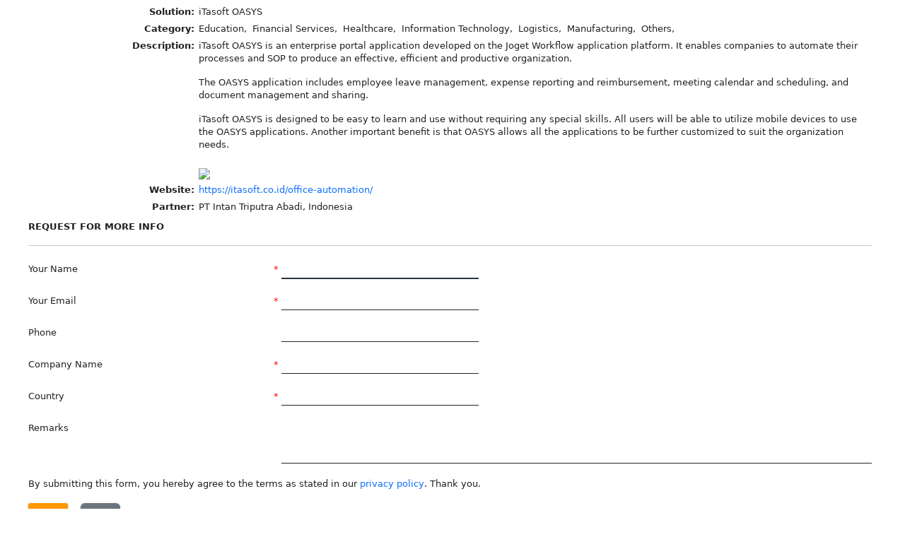

--- FILE ---
content_type: text/html;charset=UTF-8
request_url: https://partner.int.joget.cloud/jw/web/embed/userview/jpm/partners/_/display?embed=true&partner_id=c57a7e99-ac1f155c-78bf6185-18aa73b7
body_size: 39116
content:

















    
    
     
    
    <!DOCTYPE html>
<html  lang="en" >
    
    <head>
        
        <meta http-equiv="X-UA-Compatible" content="IE=edge"/>
<meta charset="utf-8" />
<meta name="viewport" content="width=device-width, initial-scale=1">
<meta name="msapplication-tap-highlight" content="no"/>
<meta name="theme-color" content="#2B343A"/>
<link rel="apple-touch-icon" href="/jw/web/app/jpm/resources/rocket-tr-r.png">
<link rel="manifest" href="/jw/web/userview/jpm/partners/manifest"  crossorigin="use-credentials"> 
<title>Joget Partner Digital Center&#xa0;&gt;&#xa0;Display Solution</title>

<script type="text/javascript" src="/jw/wro/common.preload.js?build=284b8de"></script>
<script type="text/javascript" src="/jw/wro/common.js?build=284b8de" defer></script>
<script>loadCSS("/jw/wro/common.css?build=284b8de")</script>
<script type="text/javascript">
$(document).ready(function() {
            window.setInterval("keepMeAlive('image_alive')", 200000);
        });
        function keepMeAlive(imgName) {  
             myImg = document.getElementById(imgName);   
             if (myImg) {
                 myImg.src = myImg.src.replace(/\?.*$/, '?' + Math.random());   
             } else { 
                 $('body').append('<img id="image_alive" style="display:none;" width="1" height="1" src="/jw/images/v3/cj.gif?" alt="">');
             } 
        }  if ($.browser.msie) {
            $(document).on("keydown", function (e) {
                if (e.which === 8 && !$(e.target).is("input:not([readonly]), textarea:not([readonly])")) {
                    e.preventDefault();
                }
            });
        }
function userviewPrint(){
            $('head').append('<link id="userview_print_css" rel="stylesheet" href="/jw/wro/userview_print.min.css" type="text/css" media="print"/>');
            setTimeout("do_print()", 1000); 
        }
        function do_print(){
            window.print();
            $('#userview_print_css').remove();
        }
UI.base = "/jw";
        UI.userview_app_id = 'jpm';
        UI.userview_id = 'partners';
        UI.locale = 'en_US';
</script>
    <script>
        ConnectionManager.tokenName = "OWASP-CSRFTOKEN";
        ConnectionManager.tokenValue = "1W6R-BIR3-TG63-ROIV-65T2-LT9F-RT7M-X0TQ";
        JPopup.tokenName = "OWASP-CSRFTOKEN";
        JPopup.tokenValue = "1W6R-BIR3-TG63-ROIV-65T2-LT9F-RT7M-X0TQ";
    </script>

<link href="/jw/wro/universal.preload.min.css" rel="stylesheet" />
<link rel="preload" href="/jw/js/fontawesome6/webfonts/fa-brands-400.woff2" as="font" crossorigin />
<link rel="preload" href="/jw/js/fontawesome6/webfonts/fa-solid-900.woff2" as="font" crossorigin />
<link rel="preload" href="/jw/universal/lib/material-design-iconic-font/fonts/Material-Design-Iconic-Font.woff2?v=2.2.0" as="font" crossorigin />
<script>loadCSS("/jw/wro/universal.min.css")</script>
<style>body:not(.popupBody) {
  color: #212121;
  background-color: #fff;
}
body.embeded {
  background-color: transparent;
}
header.navbar {
  background-color: #2b343a;
  box-shadow: 0 2px 5px rgba(0, 0, 0, 0.3);
}
header.navbar .header-nav {
  background-color: #2b343a;
}
main .reset_position,
main .grid-stack-item-header-action,
a {
  color: #0d6efd;
}
.dataList table a {
  color: #0d6efd;
}
.dataList table a:hover,
a:focus,
a:hover {
  color: #408cfd;
}
header.navbar a {
  color: #ffffff;
}
#header-name a {
  padding: 7px 10px;
  color: #ffffff;
}
.hi-trigger:before {
  background: #2b343a;
}
.line-wrap .line {
  background-color: #ffffff;
}
.nav .open > a,
.nav .open > a:focus,
.nav .open > a:hover,
header.navbar .header-nav .nav > li > a.btn:focus,
header.navbar .header-nav .nav > li > a.btn:hover {
  background-color: rgba(255, 255, 255, 0.04);
  color: #D8DADA;
  border-color: rgba(255, 255, 255, 0.04);
}
header.navbar .header-nav .nav > li > a .badge {
  background: #C13228;
}
header.navbar .dropdown-menu a {
  color: #000;
}
header.navbar .dropdown-menu .dropdown-menu-sub-footer {
  color: #828282;
}
header.navbar .dropdown-menu a span.message,
header.navbar .dropdown-menu a span.time {
  color: #4C4C4C;
}
li.dropdown-menu-title {
  border-bottom: 1px solid #F0F0F0;
  color: #4C4C4C;
}
#sidebar {
  background: #f1f1f2;
  box-shadow: 0 1px 1px rgba(0, 0, 0, 0.1);
}
#page > footer {
  color: rgba(0, 0, 0, 0.65);
}
@media (max-width: 1279px) {
  #sidebar {
    box-shadow: 0 0px 10px #0e1215;
  }
}
.horizontal_menu #sidebar {
  box-shadow: 0 0px 10px #0e1215;
}
body#login #main > div {
  background: transparent;
}
.breadcrumb,
.breadcrumb a {
  color: #727272 !important;
}
.breadcrumb a:last-child {
  color: #408cfd;
}
body.horizontal_menu #sidebar a,
#sidebar li ul li.active a,
#sidebar li ul li.active a,
#sidebar li ul a:focus,
#sidebar li ul a:hover,
.main-menu.nav > li > a:focus,
.main-menu.nav > li > a:hover,
.main-menu.nav-tabs > li.active > a,
.main-menu.nav-tabs > li.active > a:focus,
.main-menu.nav-tabs > li.active > a:hover,
.main-menu.nav-tabs .active > a,
.main-menu.nav-tabs a.active,
.main-menu.nav-tabs a:hover {
  color: #000000;
}
.main-menu.nav-tabs > li > a {
  color: rgba(0, 0, 0, 0.65);
}
.main-menu.nav > li > a:focus,
.main-menu.nav > li > a:hover,
.main-menu.nav-tabs > li.active > a,
.main-menu.nav-tabs > li > a:hover {
  background-color: rgba(0, 0, 0, 0.04);
}
.main-menu.nav-tabs > li.mm-profile a img {
  box-shadow: 0 0 0 2px rgba(0, 0, 0, 0.13);
}
.main-menu.nav-tabs > li.mm-profile a small {
  color: rgba(0, 0, 0, 0.7);
}
.main-menu.nav-tabs > li.mm-profile a small.login_link {
  color: #0d6efd;
}
.main-menu.nav-tabs > li.mm-profile a:focus small.login_link,
.main-menu.nav-tabs > li.mm-profile a:hover small.login_link {
  color: #408cfd;
}
#sidebar li ul a {
  color: rgba(0, 0, 0, 0.7);
}
@media (min-width: 768px) {
  body.horizontal_menu #sidebar {
    background: #555d61;
  }
  body.horizontal_menu.inline_menu #sidebar {
    background: #2b343a;
  }
  body.horizontal_menu #sidebar .nav > li ul {
    background: #2b343a;
  }
  body.horizontal_menu.inline_menu #sidebar .nav > li ul {
    background: #2b343a;
  }
  body.horizontal_menu.inline_menu #sidebar .main-menu.nav-tabs > li.active > a {
    box-shadow: 0 2px 0 0 #ffffff;
  }
  body.horizontal_menu.inline_menu header.navbar .header-nav .nav > li.user-link img {
    border: 2px solid rgba(255, 255, 255, 0.13);
  }
  body.horizontal_menu #sidebar a,
  body.horizontal_menu #sidebar li ul li.active a,
  body.horizontal_menu #sidebar li ul li.active a,
  body.horizontal_menu #sidebar li ul a:focus,
  body.horizontal_menu #sidebar li ul a:hover,
  body.horizontal_menu .main-menu.nav > li > a:focus,
  body.horizontal_menu .main-menu.nav > li > a:hover,
  body.horizontal_menu .main-menu.nav-tabs > li.active > a,
  body.horizontal_menu .main-menu.nav-tabs > li.active > a:focus,
  body.horizontal_menu .main-menu.nav-tabs > li.active > a:hover,
  body.horizontal_menu .main-menu.nav-tabs .active > a,
  body.horizontal_menu .main-menu.nav-tabs a.active,
  body.horizontal_menu .main-menu.nav-tabs a:hover,
  body.horizontal_menu #sidebar li#menu-more {
    color: #ffffff;
  }
  body.horizontal_menu .main-menu.nav-tabs > li > a {
    color: rgba(255, 255, 255, 0.65);
  }
  body.horizontal_menu .main-menu.nav > li > a:focus,
  body.horizontal_menu .main-menu.nav > li > a:hover,
  body.horizontal_menu .main-menu.nav-tabs > li.active > a,
  body.horizontal_menu .main-menu.nav-tabs > li > a:hover {
    background-color: rgba(255, 255, 255, 0.04);
  }
  body.horizontal_menu .main-menu.nav-tabs > li.mm-profile a img {
    box-shadow: 0 0 0 2px rgba(255, 255, 255, 0.13);
  }
  body.horizontal_menu .main-menu.nav-tabs > li.mm-profile a small {
    color: rgba(255, 255, 255, 0.7);
  }
  body.horizontal_menu #sidebar li ul a {
    color: rgba(255, 255, 255, 0.7);
  }
}
body:not(#login) #content > main > div:not(.quickEdit),
body:not(#login) #content > main > table {
  background: #fff;
}
body:not(#login).embeded #content > main > div:not(.quickEdit),
body:not(#login).embeded #content > main > table {
  background: transparent;
}
.page-loader {
  background: #2b343a;
}
.page-loader .preloader p {
  color: #ffffff;
}
.preloader .plc-path,
.plc-path {
  stroke: #ffffff;
}
.btn:not(.btn-link):not(.accordion-button):not([class^="ql-"]),
.btn.focus:not(.btn-link):not(.accordion-button):not([class^="ql-"]),
.btn:not(.btn-link):not(.accordion-button):not([class^="ql-"]):focus,
.btn:not(.btn-link):not(.accordion-button):not([class^="ql-"]):hover,
.btn:not(.btn-link):not(.accordion-button):not([class^="ql-"]):active {
  color: #ffffff;
  background-color: #ff9800;
}
.btn.waves-input-wrapper:not(.btn-link) {
  color: #ffffff !important;
  background-color: #ff9800 !important;
}
main .dataList table {
  border-bottom: 2px solid #1e262b;
}
main .dataList th,
main .dataList th a:hover,
main .dataList th a {
  color: #ffffff;
}
main .footable.breakpoint > tbody > tr > td > span.footable-toggle {
  color: #2b343a;
}
main .dataList th.sortable:hover {
  background-color: #20292e;
}
main .dataList thead tr {
  background-color: rgba(43, 52, 58, 0.8);
}
main .dataList tr.odd,
main .dataList tr.odd + tr.footable-row-detail {
  background-color: transparent;
}
main .dataList tr.tableRowEven,
main .dataList tr.even,
main .dataList tr.tableRowEven + tr.footable-row-detail,
main .dataList tr.even + tr.footable-row-detail {
  background-color: rgba(0, 0, 0, 0.1);
}
main .dataList span.pagelinks a,
main .dataList span.pagelinks strong,
main .dataList span.pagelinks > span {
  color: #0d6efd;
  background-color: rgba(0, 0, 0, 0.05);
}
main .dataList span.pagelinks strong {
  color: #212121;
  background-color: rgba(0, 0, 0, 0.05);
}
main .dataList .pagelinks .pc.first-disabled,
main .dataList .pagelinks .pc.prev-disabled,
main .dataList .pagelinks .pc.next-disabled,
main .dataList .pagelinks .pc.last-disabled {
  color: rgba(255, 255, 255, 0.5);
  background-color: rgba(0, 0, 0, 0.1);
}
div[class*="-body-content"] div[class*="-body-header"] {
  color: #212121;
}
main .jqplot-highlighter-tooltip,
main .jqplot-canvasOverlay-tooltip {
  color: #000;
}
main ::-webkit-input-placeholder {
  color: #727272;
}
main :-moz-placeholder {
  color: #727272;
}
main ::-moz-placeholder {
  color: #727272;
}
main :-ms-input-placeholder {
  color: #727272;
}
main .filter-cell select.emptyValue {
  color: #727272 !important;
}
main input:not([type]),
main input[type=text],
main input[type=password],
main input[type=email],
main input[type=url],
main input[type=time],
main input[type=date],
main input[type=datetime],
main input[type=datetime-local],
main input[type=tel],
main input[type=number],
main input[type=search],
main textarea,
main select:not([class^=ui]) {
  background-color: transparent;
  border-bottom: 1px solid #1e262b;
  color: #212121;
}
main .ql-container.ql-bubble {
  border-bottom: 1px solid #1e262b;
}
main input:not([type]):focus:not([readonly]),
main input[type=text]:focus:not([readonly]),
main input[type=password]:focus:not([readonly]),
main input[type=email]:focus:not([readonly]),
main input[type=url]:focus:not([readonly]),
main input[type=time]:focus:not([readonly]),
main input[type=date]:focus:not([readonly]),
main input[type=datetime]:focus:not([readonly]),
main input[type=datetime-local]:focus:not([readonly]),
main input[type=tel]:focus:not([readonly]),
main input[type=number]:focus:not([readonly]),
main input[type=search]:focus:not([readonly]),
main textarea:focus:not([readonly]),
main select:focus:not([readonly]):not([class^=ui]),
main input.focus,
main .ql-container.ql-bubble.focus {
  border-bottom: 1px solid #2b343a;
  box-shadow: 0 1px 0 0 #2b343a;
}
main textarea {
  background-color: transparent;
}
main select:not([class^="ui-"]):not([multiple]) {
  background-image: url("data:image/svg+xml,%3Csvg xmlns='http://www.w3.org/2000/svg' width='24' height='24' viewBox='0 0 24 24'%3E%3Cpath fill='undefined' d='M7.406 7.828l4.594 4.594 4.594-4.594 1.406 1.406-6 6-6-6z'/%3E%3C/svg%3E");
}
main input:-webkit-autofill,
main textarea:-webkit-autofill,
main select:-webkit-autofill {
  -webkit-box-shadow: 0 0 0px 1000px #fff inset;
  -webkit-text-fill-color: #212121 !important;
}
main input:focus:-webkit-autofill,
main textarea:focus:-webkit-autofill,
main select:focus:-webkit-autofill {
  -webkit-box-shadow: 0 1px 0 0 #2b343a, 0 0 0px 1000px #ffffff inset !important;
}
main #form-canvas .label {
  color: #212121;
}
legend,
main #form-canvas .form-section-title span,
main #form-canvas .subform-section-title span {
  background: rgba(43, 52, 58, 0.8);
  color: #ffffff;
}
main .subform-container.has-frame .subform-title {
  background: #fff;
}
main .subform-container {
  border: 2px solid rgba(43, 52, 58, 0.7);
}
main .chosen-container-multi .chosen-choices,
main .chosen-container-single .chosen-single {
  border-bottom: 1px solid #1e262b;
  background-color: transparent;
  background: transparent;
  color: inherit;
}
main .chosen-container-single.chosen-with-drop .chosen-single {
  color: #000;
}
main .chosen-container-multi.chosen-container-active .chosen-choices,
main .chosen-container-active .chosen-single {
  border-bottom: 1px solid #2b343a;
  box-shadow: 0 1px 0 0 #2b343a;
}
main .multiPagedForm.wizard .page-nav-panel ul,
main .multiPagedForm.tab .page-nav-panel ul {
  box-shadow: inset 0 -2px 0 0 #72787c;
}
main .multiPagedForm.wizard .page-nav-panel .nav_item.current button,
main .multiPagedForm.wizard .page-nav-panel .nav_item button,
main .multiPagedForm.tab .page-nav-panel .nav_item.current button,
main .multiPagedForm.tab .page-nav-panel .nav_item button {
  color: #72787c;
}
main .multiPagedForm.wizard .page-nav-panel .nav_item.current button:disabled,
main .multiPagedForm.tab .page-nav-panel .nav_item.current button:disabled,
main .multiPagedForm.wizard .page-nav-panel .nav_item.current button,
main .multiPagedForm.tab .page-nav-panel .nav_item.current button {
  color: #1e262b;
}
main .multiPagedForm.wizard .page-nav-panel .nav_item.current:after,
main .multiPagedForm.tab .page-nav-panel .nav_item.current:after {
  background: #1e262b;
}
@media (max-width: 767px) {
  main .multiPagedForm.wizard .page-nav-panel .nav_item button,
  main .multiPagedForm.tab .page-nav-panel .nav_item button {
    background: none;
    border: #72787c solid 2px;
  }
  main .multiPagedForm.wizard .page-nav-panel .nav_item.current,
  main .multiPagedForm.tab .page-nav-panel .nav_item.current {
    border: 2px solid #1e262b;
  }
  main .multiPagedForm .page-container {
    border: 2px solid #1e262b;
  }
}
main .form-cell .grid thead tr,
main .subform-cell .grid thead tr {
  background: #999;
  color: #ffffff;
}
main .form-cell .grid tbody tr:nth-child(odd),
main .subform-cell .grid tbody tr:nth-child(odd) {
  background-color: #f1f1f2;
}
main .form-cell .grid table.tablesaw,
main .subform-cell .grid table.tablesaw {
  border-bottom: 2px solid #999;
}
main .grid-stack-item .grid-stack-item-header {
  background: #1e262b;
}
main .grid-stack-item .grid-stack-item-header h4 {
  color: #ffffff;
}
main .grid-stack-item .grid-stack-item-content {
  border-color: transparent;
}
body.popupBody #main-body-header {
  background: #1e262b;
  color: #ffffff;
}
body .reset_position,
body .grid-stack-item-header-action,
a {
  color: #0d6efd;
}
body .dataList table {
  border-bottom: 2px solid #1e262b;
}
body .dataList th,
body .dataList th a:hover,
body .dataList th a {
  color: #ffffff;
}
body .footable.breakpoint > tbody > tr > td > span.footable-toggle {
  color: #2b343a;
}
body .dataList th.sortable:hover {
  background-color: #20292e;
}
body .dataList thead tr {
  background-color: rgba(43, 52, 58, 0.8);
}
body .dataList tr.odd,
body .dataList tr.odd + tr.footable-row-detail {
  background-color: transparent;
}
body .dataList tr.tableRowEven,
body .dataList tr.even,
body .dataList tr.tableRowEven + tr.footable-row-detail,
body .dataList tr.even + tr.footable-row-detail {
  background-color: rgba(0, 0, 0, 0.1);
}
body .dataList span.pagelinks a,
body .dataList span.pagelinks strong,
body .dataList span.pagelinks > span {
  color: #0d6efd;
  background-color: rgba(0, 0, 0, 0.05);
}
body .dataList span.pagelinks strong {
  color: #212121;
  background-color: rgba(0, 0, 0, 0.05);
}
body .dataList .pagelinks .pc.first-disabled,
body .dataList .pagelinks .pc.prev-disabled,
body .dataList .pagelinks .pc.next-disabled,
body .dataList .pagelinks .pc.last-disabled {
  color: rgba(255, 255, 255, 0.5);
  background-color: rgba(0, 0, 0, 0.1);
}
body .jqplot-highlighter-tooltip,
body .jqplot-canvasOverlay-tooltip {
  color: #000;
}
body ::-webkit-input-placeholder {
  color: #727272;
}
body :-moz-placeholder {
  color: #727272;
}
body ::-moz-placeholder {
  color: #727272;
}
body :-ms-input-placeholder {
  color: #727272;
}
body .filter-cell select.emptyValue {
  color: #727272 !important;
}
body input:not([type]),
body input[type=text],
body input[type=password],
body input[type=email],
body input[type=url],
body input[type=time],
body input[type=date],
body input[type=datetime],
body input[type=datetime-local],
body input[type=tel],
body input[type=number],
body input[type=search],
body textarea,
body select:not([class^=ui]) {
  background-color: transparent;
  border-bottom: 1px solid #1e262b;
  color: #212121;
}
body .ql-container.ql-bubble {
  border-bottom: 1px solid #1e262b;
}
body input:not([type]):focus:not([readonly]),
body input[type=text]:focus:not([readonly]),
body input[type=password]:focus:not([readonly]),
body input[type=email]:focus:not([readonly]),
body input[type=url]:focus:not([readonly]),
body input[type=time]:focus:not([readonly]),
body input[type=date]:focus:not([readonly]),
body input[type=datetime]:focus:not([readonly]),
body input[type=datetime-local]:focus:not([readonly]),
body input[type=tel]:focus:not([readonly]),
body input[type=number]:focus:not([readonly]),
body input[type=search]:focus:not([readonly]),
body textarea:focus:not([readonly]),
body select:focus:not([readonly]):not([class^=ui]),
body input.focus,
body .ql-container.ql-bubble.focus {
  border-bottom: 1px solid #2b343a;
  box-shadow: 0 1px 0 0 #2b343a;
}
body textarea {
  background-color: transparent;
}
body select:not([class^="ui-"]):not([multiple]) {
  background-image: url("data:image/svg+xml,%3Csvg xmlns='http://www.w3.org/2000/svg' width='24' height='24' viewBox='0 0 24 24'%3E%3Cpath fill='undefined' d='M7.406 7.828l4.594 4.594 4.594-4.594 1.406 1.406-6 6-6-6z'/%3E%3C/svg%3E");
}
body input:-webkit-autofill,
body textarea:-webkit-autofill,
body select:-webkit-autofill {
  -webkit-box-shadow: 0 0 0px 1000px #fff inset;
  -webkit-text-fill-color: #212121 !important;
}
body input:focus:-webkit-autofill,
body textarea:focus:-webkit-autofill,
body select:focus:-webkit-autofill {
  -webkit-box-shadow: 0 1px 0 0 #2b343a, 0 0 0px 1000px #ffffff inset !important;
}
body #form-canvas .label {
  color: #212121;
}
legend,
body #form-canvas .form-section-title span,
body #form-canvas .subform-section-title span {
  background: rgba(43, 52, 58, 0.8);
  color: #ffffff;
}
body .subform-container.has-frame .subform-title {
  background: #fff;
}
body .subform-container {
  border: 2px solid rgba(43, 52, 58, 0.7);
}
body .chosen-container-multi .chosen-choices,
body .chosen-container-single .chosen-single {
  border-bottom: 1px solid #1e262b;
  background-color: transparent;
  background: transparent;
  color: inherit;
}
body .chosen-container-single.chosen-with-drop .chosen-single {
  color: #000;
}
body .chosen-container-multi.chosen-container-active .chosen-choices,
body .chosen-container-active .chosen-single {
  border-bottom: 1px solid #2b343a;
  box-shadow: 0 1px 0 0 #2b343a;
}
body .multiPagedForm.wizard .page-nav-panel ul,
body .multiPagedForm.tab .page-nav-panel ul {
  box-shadow: inset 0 -2px 0 0 #72787c;
}
body .multiPagedForm.wizard .page-nav-panel .nav_item.current button,
body .multiPagedForm.wizard .page-nav-panel .nav_item button,
body .multiPagedForm.tab .page-nav-panel .nav_item.current button,
body .multiPagedForm.tab .page-nav-panel .nav_item button {
  color: #72787c !important;
}
body .multiPagedForm.wizard .page-nav-panel .nav_item.current button:disabled,
body .multiPagedForm.tab .page-nav-panel .nav_item.current button:disabled,
body .multiPagedForm.wizard .page-nav-panel .nav_item.current button,
body .multiPagedForm.tab .page-nav-panel .nav_item.current button {
  color: #1e262b !important;
}
body .multiPagedForm.wizard .page-nav-panel .nav_item.current:after,
body .multiPagedForm.tab .page-nav-panel .nav_item.current:after {
  background: #1e262b;
}
@media (max-width: 767px) {
  body .multiPagedForm.wizard .page-nav-panel .nav_item button,
  body .multiPagedForm.tab .page-nav-panel .nav_item button {
    background: none;
    border: #72787c solid 2px;
  }
  body .multiPagedForm.wizard .page-nav-panel .nav_item.current,
  body .multiPagedForm.tab .page-nav-panel .nav_item.current {
    border: 2px solid #1e262b;
  }
  body .multiPagedForm .page-container {
    border: 2px solid #1e262b;
  }
}
body .form-cell .grid thead tr,
body .subform-cell .grid thead tr {
  background: #757575;
  color: #ffffff;
}
body .form-cell .grid tbody tr:nth-child(odd),
body .subform-cell .grid tbody tr:nth-child(odd) {
  background-color: #f1f1f2;
}
body .form-cell .grid table.tablesaw,
body .subform-cell .grid table.tablesaw {
  border-bottom: 2px solid #999;
}
body .grid-stack-item .grid-stack-item-header {
  background: #1e262b;
}
body .grid-stack-item .grid-stack-item-header h4 {
  color: #ffffff;
}
body .grid-stack-item .grid-stack-item-content {
  border-color: transparent;
}
.activeFont {
  color: #ffffff !important;
  background-color: #ff9800 !important;
}
.buttonFontSize {
  color: #ff9800;
  background-color: #ffffff;
}
</style><script src="/jw/wro/universal.min.js" defer></script>
<script>var _enableResponsiveTable = true;</script>
<script>$(function() {var initPwaUtil = function(){PwaUtil.contextPath = "/jw";PwaUtil.userviewKey = "_";PwaUtil.homePageLink = "/jw/web/embed/userview/jpm/partners/_/lnews";PwaUtil.serviceWorkerPath = "/jw/web/userview/jpm/partners/_/serviceworker";PwaUtil.subscriptionApiPath = "/jw/web/console/profile/subscription";PwaUtil.pushEnabled = false;PwaUtil.currentUsername = "roleAnonymous";PwaUtil.onlineNotificationMessage = "You are now Online";PwaUtil.offlineNotificationMessage = "You are now Offline";PwaUtil.loginPromptMessage = "Please login to sync your offline data";PwaUtil.syncingMessage = "Syncing...";PwaUtil.syncFailedMessage = "Sync failed";PwaUtil.syncSuccessMessage = "Sync successful";PwaUtil.isEmbedded = true;PwaUtil.register();PwaUtil.init();};if (typeof PwaUtil !== "undefined") {initPwaUtil();} else { $(document).on("PwaUtil.ready", function(){ initPwaUtil(); });}});</script><link rel="stylesheet" href="/jw/fonts/inter/css/font.css"/>


<script type="text/javascript">
    var _customFooTableArgs = {
        breakpoints: { // The different screen resolution breakpoints
            phone: 0,
            tablet: 0
        }
};

</script>

<style type="text/css">
    i.fab.fa-joget {
    font-size: 20pt;
    vertical-align: bottom;
}
img#mainbanner {
    vertical-align: middle;
    height: 250px;
    object-fit: cover;
}
td.column_PrepaidBalance.footable-visible
{
   text-align: right;
}

td.column_totalOutstanding.footable-visible
{
   text-align: right;
}

td.column_totalPaid.footable-visible
{
   text-align: right;
}

body #form-canvas .grid table.tablesaw thead th {
    background:#bbbbbb;
}

.XXmCustomScrollBox {
    background-image: url(/jw/web/app/jpm/resources/moon-base4.png);
    background-size: 100%;
    background-repeat: no-repeat;
    background-position-y: bottom;
}
#sidebar li ul li.active a {
    background-color: white !important;
}
iframe {
    width: 100%;
    height: 1300px;
    border: 0px;
}
iframe#mpiframe {
    width: 100%;
    max-height: 180px;
    border: 0px;
}


@media only screen and (max-width: 600px) {
.XXmCustomScrollBox {
    background-image: url(/jw/web/app/jpm/resources/moon-base4.png);
    background-size: 100%;
    background-repeat: no-repeat;
    background-position-y: bottom;
}
#header-info {
    max-width: 90%;
}
div#marketplace {
    display:none;
}
}
</style>

<link rel="shortcut icon" href="/jw/images/favicon_uv.ico"/>

        
    </head>

    <body id="display" class="embeded en_US">
        <div class="page-loader"><div class="preloader pl-xl" style="width:80px"><svg class="pl-circular" viewBox="25 25 50 50"><circle class="plc-path" cx="50" cy="50" r="20" /></svg></div></div>
        
        <div id="page">
            
            

            
<div id="main" class="container-fluid-full">
    <div class="row-fluid">
        
        
        <div id="content" class="span12 page_content">
            <main>
                
                <div  id="display" class="main-body-content  main-component Form_Menu">











<style>
    .viewForm-body-content{
        padding:10px;
        position:relative;
    }
    .viewForm-body-header{
        font-size:16px;
        font-weight:bold;
        padding:10px 0px;
    }
    .viewForm-body-message{
        font-size:20px;
        line-height:15px;
        text-align:center;
        text-shadow:1px 1px 1px #767676;
    }
    .viewForm-body-submessage {
        color:gray;
        font-size:16px;
        line-height:15px;
        text-align:center;
        text-shadow:none;
    }
    .viewForm-body-message button{
        padding:4px 10px;
        color:#565656;
        cursor:pointer;
        border:1px solid #799837;
        background:url("/jw/plugin/org.joget.apps.userview.lib.viewForm/images/dropdown_btn_bg.gif") repeat-x scroll 0 0 #E7FAB6;
    }
    .viewForm-body-message button {
        border: 1px solid #799837;
        -moz-border-radius: 4px;
        -webkit-border-radius: 4px;
        padding: 4px 10px;
        background: #e7fab6 url("/jw/plugin/org.joget.apps.userview.lib.viewForm/images/dropdown_btn_bg_hover.gif") 0 0 repeat-x;
        font-size: 12px;
        color: #565656;
        cursor: pointer;
        border-radius: 4px; }
    .viewForm-body-message button:hover {
        background: #e7fab6 url("/jw/plugin/org.joget.apps.userview.lib.viewForm/images/dropdown_btn_bg.gif") 0 0 repeat-x;
    }
</style>

<div class="viewForm-body-content">
    
        
        
            <style type="text/css">

#main{
margin-top: -15px;
}

</style>
        
    
    
        
        
            
            
            
            
            
            
            
            
            
            
















    
    

        
        
            <script type="text/javascript" src="/jw/wro/form_common.js?build=284b8de" defer></script>
            
            
        
        
        <script type="text/javascript">
            $(document).ready(function() {
                // add toggle json link
                $("#form-json-link").click(function() {
                    if ($("#form-info").css("display") != "block") {
                        $("#form-info").css("display", "block");
                    } else {
                        $("#form-info").css("display", "none");
                    }
                });
            });
        </script>

        <fieldset id="form-canvas">

                
                
                
        <form id="displaySolution" name="displaySolution" class="form-container "  action="/jw/web/embed/userview/jpm/partners/_/display?_action=submit" method="POST" enctype="multipart/form-data">
                    <input type="hidden" value="992498258" name="_NONCE_TOKEN_REQUEST_HASH" />
                    <input type="hidden" value="true" name="displaySolution_SUBMITTED" />
                    <input type="hidden" value="" name="_FORM_META_ORIGINAL_ID" />
            
                <div id="section1" class="form-section no_label section_2968064919479367481"  >
    <div class="form-section-title"></div>
        <div id="" class="form-column" style="width: 100%" >
        <div class="form-cell customHtml no_label solDisplay" >
    <div class="form-cell-value form-cell-full">
    <html>
 <head></head>
 <body>
  <table style="border: 0px;">
   <tbody>
    <tr>
     <td style="border: 0px;" width="20%" align="right"><strong>Solution:</strong></td>
     <td style="border: 0px;">iTasoft OASYS</td>
    </tr>
    <tr>
     <td style="border: 0px;" align="right"><strong>Category:</strong></td>
     <td style="border: 0px;">Education, &nbsp;Financial Services, &nbsp;Healthcare, &nbsp;Information Technology, &nbsp;Logistics, &nbsp;Manufacturing, &nbsp;Others, &nbsp;</td>
    </tr>
    <tr>
     <td style="border: 0px;" align="right" valign="top"><strong>Description:</strong></td>
     <td style="border: 0px;"><p>iTasoft OASYS is an enterprise portal application developed on the Joget Workflow application platform. It enables companies to automate their processes and SOP to produce an effective, efficient and productive organization.</p> <p>The OASYS application includes employee leave management, expense reporting and reimbursement, meeting calendar and scheduling, and document management and sharing.</p> <p>iTasoft OASYS is designed to be easy to learn and use without requiring any special skills. All users will be able to utilize mobile devices to use the OASYS applications. Another important benefit is that OASYS allows all the applications to be further customized to suit the organization needs.</p></td>
    </tr>
    <tr>
     <td style="border: 0px;" align="right" valign="top"><strong></strong></td>
     <td style="border: 0px;"><a target="_blank" href="https://staging.itasoft.co.id/wp-content/uploads/2020/11/oasys-intro-1.png"> <img border="0" width="350" src="https://staging.itasoft.co.id/wp-content/uploads/2020/11/oasys-intro-1.png"> </a></td>
    </tr>
    <tr>
     <td style="border: 0px;" align="right"><strong>Website:</strong></td>
     <td style="border: 0px;"><a target="_blank" href="https://itasoft.co.id/office-automation/">https://itasoft.co.id/office-automation/</a></td>
    </tr>
    <tr>
     <td style="border: 0px;" align="right"><strong>Partner:</strong></td>
     <td style="border: 0px;">PT Intan Triputra Abadi, Indonesia</td>
    </tr>
   </tbody>
  </table>
 </body>
</html>
    </div>
    <div style="clear:both;"></div>
</div>

</div>

    
<div style="clear:both"></div>
</div>

                <div id="solEnquiry" class="form-section no_label section_296806491_5728447812"  >
    <div class="form-section-title"></div>
        <div id="" class="form-column" style="width: 100%" >
        <div class="form-cell customHtml no_label field16" >
    <div class="form-cell-value form-cell-full">
    <html>
 <head></head>
 <body>
  <h2><strong>REQUEST FOR MORE INFO</strong></h2>
  <hr size="1">
 </body>
</html>
    </div>
    <div style="clear:both;"></div>
</div>

        <div class="form-cell" >
    <label field-tooltip="enquirerName" class="label" for="enquirerName">Your Name <span class="form-cell-validator">*</span></label>
            <input id="enquirerName" name="enquirerName" class="textfield_296806491_572844781212008243918" type="text" placeholder="" size="35" value=""    />
</div>
        <div class="form-cell" >
    <label field-tooltip="enquirerEmail" class="label" for="enquirerEmail">Your Email <span class="form-cell-validator">*</span></label>
            <input id="enquirerEmail" name="enquirerEmail" class="textfield_296806491_572844781212118053817" type="text" placeholder="" size="35" value=""    />
</div>
        <div class="form-cell" >
    <label field-tooltip="enquirerPhone" class="label" for="enquirerPhone">Phone <span class="form-cell-validator"></span></label>
            <input id="enquirerPhone" name="enquirerPhone" class="textfield_296806491_572844781212128077195" type="text" placeholder="" size="35" value=""    />
</div>
        <div class="form-cell" >
    <label field-tooltip="enquirerCompany" class="label" for="enquirerCompany">Company Name <span class="form-cell-validator">*</span></label>
            <input id="enquirerCompany" name="enquirerCompany" class="textfield_296806491_57284478121_2071245478" type="text" placeholder="" size="35" value=""    />
</div>
        <div class="form-cell" >
    <label field-tooltip="enquirerCountry" class="label" for="enquirerCountry">Country <span class="form-cell-validator">*</span></label>
            <input id="enquirerCountry" name="enquirerCountry" class="textfield_296806491_57284478121_2063898509" type="text" placeholder="" size="35" value=""    />
</div>
        <div class="form-cell" >
    <label field-tooltip="enquirerRemarks" class="label" for="enquirerRemarks">Remarks <span class="form-cell-validator"></span></label>
        <textarea id="enquirerRemarks" name="enquirerRemarks" placeholder="" cols="35"  rows="3"  ></textarea>
</div>

        <div class="form-cell customHtml no_label privacyPolicy" >
    <div class="form-cell-value form-cell-full">
    <html>
 <head></head>
 <body>
  By submitting this form, you hereby agree to the terms as stated in our <a target="_blank" href="http://www.joget.org/privacy-policy/">privacy policy</a>. Thank you.<br><br>
 </body>
</html>
    </div>
    <div style="clear:both;"></div>
</div>

            <input id="partner_id" name="partner_id" type="hidden" value="c57a7e99-ac1f155c-78bf6185-18aa73b7"/>

            <input id="partnerGroup" name="partnerGroup" type="hidden" value="PT Intan Triputra Abadi, Indonesia"/>

            <input id="solutionTitle" name="solutionTitle" type="hidden" value="iTasoft OASYS"/>

            <input id="solutionCategory" name="solutionCategory" type="hidden" value="Education, &amp;nbsp;Financial Services, &amp;nbsp;Healthcare, &amp;nbsp;Information Technology, &amp;nbsp;Logistics, &amp;nbsp;Manufacturing, &amp;nbsp;Others, &amp;nbsp"/>

            <input id="solutionDescription" name="solutionDescription" type="hidden" value="&lt;p&gt;iTasoft OASYS is an enterprise portal application developed on the Joget Workflow application platform. It enables companies to automate their processes and SOP to produce an effective, efficient and productive organization.&lt;/p&gt;
&lt;p&gt;The OASYS application includes employee leave management, expense reporting and reimbursement, meeting calendar and scheduling, and document management and sharing.&lt;/p&gt;
&lt;p&gt;iTasoft OASYS is designed to be easy to learn and use without requiring any special skills. All users will be able to utilize mobile devices to use the OASYS applications. Another important benefit is that OASYS allows all the applications to be further customized to suit the organization needs.&lt;/p&gt;"/>

            <input id="solutionLink" name="solutionLink" type="hidden" value="https://itasoft.co.id/office-automation/"/>

        <div class="form-cell customHtml no_label field15" >
    <div class="form-cell-value form-cell-full">
    <html>
 <head></head>
 <body>
  <script type="text/javascript">
$(document).ready( function(){
	$("input[name='sendEnquiry']").change( function(){
		if( $(this).attr("checked") == "checked"){
			$("input[name='submit']").show();
		}else{
			$("input[name='submit']").hide();
		}
	});
	
	if( $("input[name='sendEnquiry']").attr("checked") == "checked"){
		$("input[name='submit']").show();
	}else{
		$("input[name='submit']").hide();
	}

});

</script>
  <style type="text/css">
.span12 {
  /*width: 670px;*/
}
</style>
 </body>
</html>
    </div>
    <div style="clear:both;"></div>
</div>

</div>

    
<div style="clear:both"></div>
</div>

                <div id="section-actions" class="form-section no_label section_"  >
    <div class="form-section-title"></div>
        <div id="" class="form-column form-column-horizontal" style="width: " >
        <div class="form-cell" >
    <input id="submit" name="submit" class="form-button btn button " type="submit" value="Save"  />
</div>

        <div class="form-cell" >
            <button id="cancel" name="cancel" class="form-button btn button  btn-secondary" onclick="top.location='https://www.joget.com/partner-solutions.html';return false">Back</button>
</div>

</div>

    
<div style="clear:both"></div>
</div>

            <script>
                $(function(){
                    FormUtil.populateTooltip({});
                });
            </script>
        </form>
        <script>
            //put it outside the jquery ready function is because the csrf token will be populate correctly when jquery ready.
            $("form#displaySolution").on("submit", function(){
                //make sure csrf token is set correctly
                var form = this;
                if ($(form).find("[name='"+ ConnectionManager.tokenName +"']").length === 0) {
                    $(form).append('<input type="hidden" name="'+ConnectionManager.tokenName+'" value="'+ConnectionManager.tokenValue+'"/>');
                }
                return true;
            });

            $(function(){
                UrlUtil.solveUrlParamFormFieldConflict($("form#displaySolution"));

                $("#section-actions button, #section-actions input").click(function(){
                    $.blockUI({ css: { 
                        border: 'none', 
                        padding: '15px', 
                        backgroundColor: '#000', 
                        '-webkit-border-radius': '10px', 
                        '-moz-border-radius': '10px', 
                        opacity: .3, 
                        color: '#fff' 
                    }, message : "<h1>Please wait...</h1>" }); 
                    return true;
                });
                if (!UI.isMobileUserAgent()) {
                    setTimeout(function(){
                        $('form[name]:not(.readonly)').first().find("input:visible, select:visible, textarea:visible, label[tabindex]:visible, .focusable").first().focus().trigger("focusable");
                    }, 10);    
                }
                $('form').off('keyup', "label[tabindex]");
                $('form').on('keyup', "label[tabindex]", function(e) {
                    var keyCode = e.keyCode || e.which;
                    if (keyCode === 13) { 
                        e.preventDefault();
                        $(this).find("input").trigger("click");
                        return false;
                    }
                });
            });
        </script>

            
        </fieldset>

    



            
               
        
        
        
    
    
     
</div>

<div style="clear:both;"></div>

<a class="print-button" href="#" onclick="userviewPrint();return false;">Print</a>  
</div>
                
            </main>
        </div>
        
        
    </div>
</div>


            
            
        </div>
        

        
<div data-injected-htmls></div>
























    

             


<script src="/jw/csrf"></script>
















    
    
    
    
    
    <style>
    .mCustomScrollBox {
    background-color:#b7b9c4;
}
    </style>




        
    </body>
    
</html>  


    
<!--[420ms]-->


--- FILE ---
content_type: text/css;charset=UTF-8
request_url: https://partner.int.joget.cloud/jw/wro/universal.preload.min.css
body_size: 531518
content:
#form-canvas *{font-size:13px;}#form-canvas .label{color:#535353;}body.rtl #form-canvas .form-cell label.label{margin-right:0rem;}#form-canvas{font-size:13px;display:block;padding:10px;margin:5px;background:white;min-width:0;}#form-canvas textarea{font-size:13px;}.form-cell > label.label + input:has(+ .numeric_field_controls){padding-right:30px;}body.rtl .form-cell > label.label + input:has(+ .numeric_field_controls){padding-left:30px;padding-right:0px;}textarea{white-space:pre-wrap !important;}.form-section, .form-column, .form-cell, .subform-section, .subform-column, .subform-cell{border:none 1px #dddddd;padding:0px;margin:0px;}.form-section:after, .subform-section:after{clear:both;content:"";display:block;}.form-section, .subform-section{border:none 2px #cccccc;background:transparent;margin-top:15px;}.form-section.no_label, .subform-section.no_label{margin-top:0px;}.form-section.no_label > .form-section-title, .subform-section.no_label > .subform-section-title{display:none;}.form-section-title span, .subform-section-title span{padding:10px;margin-bottom:10px;-moz-border-radius:10px 10px 10px 10px;-webkit-border-radius:10px;font-weight:bold;font-size:16px;text-shadow:1px 1px 0 #DDDDDD;background:#efefef;display:block;}.form-palette-section{background:#cccccc;height:30px;min-width:200px;}.form-column, .subform-column{position:relative;border:none 2px #dddddd;float:left;min-width:250px;padding:0px 0px 0px 0px;color:#666666;border-top:none;border-right:none;border-bottom:none;}.form-column .hint, .subform-column .hint{display:block;text-align:center;font-style:italic;font-size:12px;color:#aaaaaa;background:white;}.form-cell, .subform-cell{position:relative;color:black;clear:left;padding:5px 0px;}.form-cell:after, .subform-cell:after{clear:both;content:"";display:block;}.form-column > .subform-cell{padding:0;}.form-cell .label, .subform-cell .label{width:30%;display:block;float:left;}.label-top > .label{width:100%;float:none;}.label-top > label.label + *:not(.ui-screen-hidden),
.label-top > label.label + .ui-screen-hidden + *{width:100%;max-width:100%;float:none;}.label-top.form-cell > label.label, .label-top.subform-cell > label.label{width:100%;float:none;}.form-cell > label.label + .password-container,
.subform-cell > label.label > i + .password-container,
.label-left.form-cell > label.label > i + .password-container,
.label-left.subform-cell > label.label > i + .password-container{padding:0px !important;}@media(max-width:991px) and (min-width:768px){.tablet-label-top > .label{width:100%;float:none;}.tablet-label-top > label.label + *:not(.ui-screen-hidden),
 .tablet-label-top > label.label + .ui-screen-hidden + *{width:100%;max-width:100%;float:none;}}.form-cell-highlight{padding-bottom:0px;background:#f0ffcc;}.form-clear{clear:both;}.form-error-cell{border:solid 1px red;}.form-error-message{color:red;font-size:smaller;display:block;}.subform-cell-validator,
.form-cell-validator{color:red;font-size:smaller;}.full_width_field > label.label > .subform-cell-validator,
.full_width_field > label.label > .form-cell-validator{position:unset;}.form-message{margin-bottom:5px;font-weight:bold;color:red;}.form-cell table, .subform-cell table{width:100%;}.form-cell table:not([class]) td, .form-cell table:not([class]) th, .subform-cell table:not([class]) td, .subform-cell table:not([class]) th{border:solid 1px silver;margin:0px;padding:3px;}.subform-container{border:5px solid #dfdfdf;padding:3px;margin-top:15px;position:relative;}.subform-container.no-frame{border:0;padding:0;margin-top:0px;}.subform-container, .subform-section{background:#efefef;}.subform-container.has-frame .subform-section-title span{background:#dfdfdf;}.subform-container.no-frame, .subform-container.no-frame .subform-section{background:transparent;}.subform-title{background:#efefef;position:absolute;top:-11px;}.subform-container.no-frame .subform-title{background:transparent;position:relative;top:0px;font-weight:bold;margin-top:15px;display:block;}.form-column-horizontal .form-cell,
.form-column-horizontal .subform-cell{display:block;float:left;clear:none;margin-right:3px;}.rtl .form-column-horizontal .form-cell,
.rtl .form-column-horizontal .subform-cell{float:right;margin-left:3px;margin-right:0;}.form-fileupload{float:left;}.form-fileupload-value{display:block;}.form-cell-value, .subform-cell-value{float:left;width:70%;}.rtl .form-cell-value, .rtl .subform-cell-value{float:right;}.form-cell-value, .subform-cell-value, .form-cell-value span, .subform-cell-value span, .grid-cell{overflow-wrap:break-word;word-wrap:break-word;}.grid-cell{max-width:800px;}.form-cell-value label, .subform-cell-value label{display:block;float:left;width:50%;}.form-cell-value.fullWidth > label,
.subform-cell-value.fullWidth > label{width:auto;float:unset;}.form-cell-full{width:100%;}#ui-datepicker-div{font-size:13px;}.form-cell-value label.readonly_label, .subform-cell-value label.readonly_label{width:100%;float:none;}#preview-label{position:fixed;top:75px;right:-225px;width:230px;padding:10px 210px;line-height:26px;font-size:24px;text-align:center;color:rgb(255, 255, 255);font-family:'trebuchet ms', verdana, arial, sans-serif;background-color:rgb(0, 0, 0);border:1px solid rgb(170, 170, 170);z-index:3000;opacity:0.5;-moz-transform:rotate(45deg);-o-transform:rotate(45deg);-webkit-transform:rotate(45deg);transform:rotate(45deg);filter:progid:DXImageTransform.Microsoft.Matrix(sizingMethod='auto expand', M11=0.7071067811865476, M12=-0.7071067811865475, M21=0.7071067811865475, M22=0.7071067811865476);-ms-filter:"progid:DXImageTransform.Microsoft.Matrix(SizingMethod='auto expand', M11=0.7071067811865476, M12=-0.7071067811865475, M21=0.7071067811865475, M22=0.7071067811865476)";}.tooltips, #form-canvas .tooltips{color:#999;font-size:11px;line-height:15px;padding:5px 0 5px 5px;}.tooltips > span, #form-canvas .tooltips > span{display:block;color:#999;font-size:11px;line-height:15px;}#preview-label.ie{top:-60px;right:-150px;width:400px;opacity:1;filter:progid:DXImageTransform.Microsoft.Matrix(sizingMethod='auto expand', M11=0.7071067811865476, M12=-0.7071067811865475, M21=0.7071067811865475, M22=0.7071067811865476) progid:DXImageTransform.Microsoft.Alpha(Opacity=50);-ms-filter:"progid:DXImageTransform.Microsoft.Matrix(SizingMethod='auto expand', M11=0.7071067811865476, M12=-0.7071067811865475, M21=0.7071067811865475, M22=0.7071067811865476) progid:DXImageTransform.Microsoft.Alpha(Opacity=50)";zoom:1;}.quickEdit, #form-canvas .quickEdit{display:none;}#section-actions{margin-top:15px;}.customHtml.hidden{display:none;}@media screen and (max-width:767px){.form-column, .subform-column{width:100% !important;}.form-container textarea, .form-container input[type="text"], .form-container input[type="password"], .form-container input[type="datetime"], .form-container input[type="datetime-local"], .form-container input[type="date"], .form-container input[type="month"], .form-container input[type="time"], .form-container input[type="week"], .form-container input[type="number"], .form-container input[type="email"], .form-container input[type="url"], .form-container input[type="search"], .form-container input[type="tel"], .form-container input[type="color"], .form-container .form-cell-value{max-width:65%;}.form-container .form-cell-value.form-cell-full{max-width:100%;}.form-container textarea[cols]{width:65%;}}@media screen and (max-width:480px){.form-cell .label, .subform-cell .label{width:auto;max-width:90%;float:none !important;}.form-container textarea, .form-container input[type="text"], .form-container input[type="password"], .form-container input[type="datetime"], .form-container input[type="datetime-local"], .form-container input[type="date"], .form-container input[type="month"], .form-container input[type="time"], .form-container input[type="week"], .form-container input[type="number"], .form-container input[type="email"], .form-container input[type="url"], .form-container input[type="search"], .form-container input[type="tel"], .form-container input[type="color"], .form-container .form-cell-value{max-width:90%;}.form-container textarea[cols]{width:90%;}.form-cell-value label, .subform-cell-value label{width:100%;}}.form-cell .tablesaw thead tr:first-child th,
.subform-cell .tablesaw thead tr:first-child th{padding-top:3px;padding-bottom:3px;}.form-cell .tablesaw-stack tbody tr,
.subform-cell .tablesaw-stack tbody tr{border-bottom:0;}span.tablesaw-cell-content{padding:0;}.fieldtooltip{color:#999;cursor:pointer;}.form-section-empty{display:none;}@media screen and (max-width:39.9375em){.form-cell table.tablesaw td, .form-cell table.tablesaw th, .subform-cell table.tablesaw td, .subform-cell table.tablesaw th{border:0;}.form-cell .tablesaw-stack tbody tr, .subform-cell .tablesaw-stack tbody tr{border:1px solid #dfdfdf;}.form-cell .tablesaw-stack .grid-action-cell, .subform-cell .tablesaw-stack .grid-action-cell{text-align:right;}}@media print{.tablesaw-cell-label{display:none;}table tr td p{margin:0 !important;}}.hasDatepicker + a,
.hasDatepicker + a + a{position:absolute;right:5px;top:12px;height:18px;font-family:"Font Awesome 5 Free";-moz-osx-font-smoothing:grayscale;-webkit-font-smoothing:antialiased;display:inline-block;font-style:normal;font-variant:normal;text-rendering:auto;line-height:1;font-size:16px;color:#ced4da;cursor:pointer;}body.rtl .hasDatepicker + a,
body.rtl .hasDatepicker + a + a{left:5px;right:unset !important;}.hasDatepicker + a:before{content:'\f073';}.hasDatepicker + a + a{color:#f8d7da;right:22px;z-index:1;}.datapicker-native.ui-screen-hidden.ios + .hasDatepicker + a + a{z-index:4;}.hasDatepicker + a + a:hover{color:#e46772;text-decoration:none;}body.rtl .hasDatepicker + a + a{left:22px;right:unset !important;}.hasDatepicker + a + a:before{content:'\f057';}.hasDatepicker + a > img{display:none;}img.ui-datepicker-trigger{pointer-events:none;}.datapicker-native.ui-screen-hidden{display:block;visibility:hidden;width:0px;position:absolute;left:15px;bottom:0px;}body input.no-manual-input{cursor:text;background-color:#fff;}.datapicker-native.ui-screen-hidden.ios + .hasDatepicker + a + a{z-index:4;}.datapicker-native.ui-screen-hidden.ios{right:15px;top:unset;bottom:0px;z-index:2;opacity:0;width:auto;visibility:unset;}.datapicker-native.ui-screen-hidden.ios input{width:100%;-webkit-appearance:none;}.datapicker-native.ui-screen-hidden.ios.manual{left:unset;width:25px;}.trigger:hover, .close-icon:hover{opacity:0.8;}.mediumFontSize .hasDatepicker + a, .mediumFontSize .hasDatepicker + a + a{top:6px;}.mediumFontSize .hasDatepicker + a + a{right:1.8rem;}.largeFontSize .hasDatepicker + a, .largeFontSize .hasDatepicker + a + a{top:3px;}.largeFontSize .hasDatepicker + a + a{right:2rem;}body.rtl.mediumFontSize .hasDatepicker + a + a{right:auto;left:1.8rem;}body.rtl.largeFontSize .hasDatepicker + a + a{right:auto;left:2rem;}.label-top .hasDatepicker + a, .label-top .hasDatepicker + a + a{top:auto;bottom:1rem;}.mediumFontSize .label-top .hasDatepicker + a, .mediumFontSize .label-top .hasDatepicker + a + a{top:auto;bottom:1.3rem;}.largeFontSize .label-top .hasDatepicker + a, .largeFontSize .label-top .hasDatepicker + a + a{top:auto;bottom:1.5rem;}@media screen and (max-width:480px){.hasDatepicker + a, .hasDatepicker + a + a{top:auto;bottom:1rem;}body.mediumFontSize .hasDatepicker + a, .mediumFontSize .hasDatepicker + a + a{top:auto;bottom:1.3rem;}body.largeFontSize .hasDatepicker + a, .largeFontSize .hasDatepicker + a + a{top:auto;bottom:1.5rem;}}body.rtl input.hasDatepicker{direction:ltr;text-align:right;}.form-fileupload{width:70%;}ul.form-fileupload-value{padding0;margin:0;}ul.form-fileupload-value li{display:block;margin-bottom:5px;}ul.form-fileupload-value li .remove{color:#EA5858;display:inline-block;margin:0 30px;text-decoration:none;cursor:pointer;opacity:1}ul.form-fileupload-value li a{display:inline-block;}.cgrid table{width:100%;}.grid td{vertical-align:top;}.grid th, .grid td{border:solid 1px silver;margin:0px;}.grid-cell-options{width:10px;}.grid-row-template{display:none;}.grid-cell input:focus{background:#efefef;border:1px solid #a1a1a1;}.grid-cell{display:block;}.grid-cell form{display:block;}.form-cell .pq-grid table td, .form-cell .pq-grid table th, .subform-cell .pq-grid table td, .subform-cell .pq-grid table th{padding:inherit;border:inherit;}#formbuilder .pq_grid .ui-widget-header{height:auto;background:#EEEEEE;color:#666666;}.form-cell .pq-grid table td.pq-grid-col, .subform-cell .pq-grid table td.pq-grid-col{border-top:1px solid #CFCFCF;border-right:1px solid #CFCFCF;border-bottom:0;border-left:0;}.form-cell .pq-grid table td.pq-grid-cell, .subform-cell .pq-grid table td.pq-grid-cell{border-right:1px solid #D0D0D0;border-bottom:1px solid #EDEDED;border-top:0;border-left:0;}.form-cell .pq-grid table .form-cell-value, .subform-cell .pq-grid table .form-cell-value{width:100%;}.pq-grid span.pq-separator{vertical-align:middle;margin-left:3px;}.adgrid{position:relative;width:100%;}.adgrid .pq-grid-table{margin-bottom:17px;}.adgrid .pq-grid-title{display:none;}.adgrid .pq_grid.ui-widget-content{border:0;}.adgrid div.pq-grid-top, .adgrid div.pq-grid-bottom{background:none;padding:5px;}.adgrid div.pq-grid-toolbar{border-bottom:0;border-top:0;}.adgrid .pq-grid-inner{border:1px solid #AAAAAA;-webkit-border-radius:4px;-moz-border-radius:4px;border-radius:4px;width:99.5%;}.adgrid .editor-cell{background:#eee;display:block;min-width:150px;padding:5px;border:1px solid #333;border-radius:5px;position:absolute;}.adgrid .editor-cell.error{border:1px solid #ff0000;background:#FCEBEB;}.adgrid .editor-cell .editor-cell-value label{display:block;}.adgrid .editor-cell .actions-buttons{text-align:right;clear:both;font-size:11px;}.adgrid .editor-cell .actions-buttons button{padding:2px;}.adgrid .editor-cell .form-fileupload{width:auto;}.adgrid .clickable{cursor:pointer;}.adGrid_info{font-style:italic;color:#0096cc;}.pq-grid-cell .pq-td-div a{text-decoration:underline;color:blue;}.adgrid .pq-grid-footer, .adgrid .pq-grid-toolbar, .adgrid .pq-pager .pq-pageholder{display:inline-block;vertical-align:middle;}.adgrid .pq-grid-footer select{width:50px;height:auto;}.adgrid .pq-grid-footer [title="Refresh"], .adgrid .pq-grid-footer .pq-separator, .adgrid .pq-grid-footer .pq-pager-msg{display:none;}.adgrid .pq-grid-bottom div.ui-btn{display:inline-block;padding:5px 5px;margin-right:5px;}.adgrid .pq-grid-bottom button.ui-btn{border:0px;}.adgrid .pq-grid-bottom.ui-corner-bottom > div{display:block;}.adgrid td.pq-grid-cell.focused_cell{background:#5FAAF9}.pq-grid-toolbar .ui-button .ui-icon{display:inline-block;vertical-align:sub;}.pq-grid-toolbar .ui-button{background-image:linear-gradient(#fefefe,#e6e6e6);border:1px solid #e6e6e6;padding:5px 11px;}.grid.adgrid .editor-cell .hasDatepicker + a{right:8px;top:14px;}.grid.adgrid .editor-cell .hasDatepicker + a + a{right:30px;top:14px;}body.rtl tr td.pq-grid-cell:last-of-type{border-left:1px solid #d0d0d0;}body.rtl .pq-grid td.pq-grid-col:last-of-type{border-left:1px solid #cfcfcf;}.grid.adgrid .pq-grid-number-col{border-left:1px solid transparent;border-right:1px solid #CFCFCF;}body.rtl .grid.adgrid .pq-grid-number-col{border-right:1px solid transparent;border-left:1px solid #cfcfcf;}.pq-grid-row{border-left:1px solid #e4ecf7;border-right:1px solid #cfcfcf;}body.rtl .pq-grid-row{border-left:1px solid #cfcfcf;border-right:1px solid #e4ecf7;}.pg-navigator .pg-current{font-weight:bold;}tr.pg-tr-hide{display:none;}.formgrid table{width:100%;}.grid th, .grid td{border:solid 1px silver;margin:0px;}.grid-cell-options{width:10px;}.grid-row-template{display:none;}.grid-cell input:focus{background:#efefef;border:1px solid #a1a1a1;}.grid-cell{display:block;}.grid-cell form{display:block;}.grid-action-edit,
.grid-action-delete,
.grid-action-moveup,
.grid-action-movedown,
.grid-action-add{display:inline-block;height:16px;width:16px;}.grid-action-delete{background:url(../images/v3/property_editor/delete.png) no-repeat;}.grid-action-moveup{display:none;background:url(../images/v3/property_editor/up.png) no-repeat;}.grid-action-movedown{display:none;background:url(../images/v3/property_editor/down.png) no-repeat;}.grid-action-add{margin-top:3px;background:url(../images/v3/property_editor/add.png) no-repeat;}.grid-action-edit{background:url(../plugin/org.joget.plugin.enterprise.FormGrid/images/edit.png) no-repeat;}.grid-action-moveup.disabled{background:url(../images/v3/property_editor/up_d.png) no-repeat;}.grid-action-movedown.disabled{background:url(../images/v3/property_editor/down_d.png) no-repeat;}.grid-action-edit span,
.grid-action-delete span,
.grid-action-moveup span,
.grid-action-movedown span,
.grid-action-add span{display:none;}.grid.enableSorting a.grid-action-moveup,
.grid.enableSorting a.grid-action-movedown{display:inline-block;}.grid.readonly.enableSorting a.grid-action-moveup,
.grid.readonly.enableSorting a.grid-action-movedown,
.grid.readonly a.grid-action-delete,
.grid.readonly a.grid-action-add,
.grid.disabledAdd a.grid-action-add,
.grid.disabledDelete a.grid-action-delete{display:none;}.grid.readonly a.grid-action-edit{display:inline-block;background:url(../plugin/org.joget.plugin.enterprise.FormGrid/images/view.png) no-repeat;}.grid .grid-action-header, .grid .grid-action-cell{border:0 none;}body.rtl #${elementParamName!}_multiPagedForm_${element.properties.elementUniqueKey!}div.page-nav-panel.top li:before{transform:scaleX(-1);}.multiPagedForm .page-nav-panel ul,
.multiPagedForm .page-nav-panel li{list-style:none;}.multiPagedForm .page-nav-panel .nav_item button{background:transparent;border:0;cursor:pointer;color:#BBB}.multiPagedForm .page-nav-panel .nav_item.current button{font-weight:bold;color:#000;}.multiPagedForm.tab .page-nav-panel .nav_item{float:left;}.rtl .multiPagedForm.tab .page-nav-panel .nav_item{float:right;}.multiPagedForm.wizard .page-nav-panel .nav_item{float:left;background:#fff url(../css/images/arrow_right.png) no-repeat right center;padding-right:15px;}.rtl .multiPagedForm.wizard .page-nav-panel .nav_item{float:right;padding-left:15px;padding-right:auto;}.multiPagedForm.wizard .page-nav-panel .nav_item:last-child{background-image:none;}.multiPagedForm.wizard .page-nav-panel button{float:left;border:0;}.rtl .multiPagedForm.wizard .page-nav-panel button{float:right;}.multiPagedForm.tab .page-nav-panel .nav_item button{float:left;background:#eee;margin:0 1px;padding:5px;border:1px solid #eee;border-bottom:0;-moz-border-radius:8px 8px 0 0;-webkit-border-radius:8px 8px 0 0;-khtml-border-radius:8px 8px 0 0;border-radius:8px 8px 0 0;font-weight:bold;}.rtl .multiPagedForm.tab .page-nav-panel .nav_item button{float:right;}.multiPagedForm.tab .page-nav-panel .nav_item.current button{background:#FFF;color:#000;margin-bottom:-2px;padding-bottom:7px;}.multiPagedForm.tab .page-nav-panel{border-bottom:2px solid #eee;margin-bottom:5px;}.multiPagedForm .page-button-panel{text-align:right;}.rtl .multiPagedForm .page-button-panel{text-align:left;}.multiPagedForm .page-nav-panel.bottom{display:none;}.mpf-container .subform-section{background:transparent;}.multiPagedForm .page-nav-panel .nav_item.error button span{color:red;}@media(max-width:767px){.multiPagedForm .page-nav-panel.bottom{display:block;}.multiPagedForm .page-nav-panel ul{padding:0;margin:0;}.multiPagedForm .page-button-panel,
 .multiPagedForm .page-nav-panel.top ul li.after,
 .multiPagedForm .page-nav-panel.bottom ul li.current,
 .multiPagedForm .page-nav-panel.bottom ul li.before,
 .rtl .multiPagedForm .page-button-panel,
 .rtl .multiPagedForm .page-nav-panel.top ul li.after,
 .rtl .multiPagedForm .page-nav-panel.bottom ul li.current,
 .rtl .multiPagedForm .page-nav-panel.bottom ul li.before{display:none;}.multiPagedForm.wizard .page-nav-panel,
 .multiPagedForm.tab .page-nav-panel{border-bottom:0px;margin-bottom:0px;}.multiPagedForm.wizard .page-nav-panel .nav_item,
 .multiPagedForm.tab .page-nav-panel .nav_item,
 .rtl .multiPagedForm.wizard .page-nav-panel .nav_item,
 .rtl .multiPagedForm.tab .page-nav-panel .nav_item{float:none;display:block;background:none;padding-right:0;}.multiPagedForm.wizard .page-nav-panel .nav_item button,
 .multiPagedForm.tab .page-nav-panel .nav_item button,
 .rtl .multiPagedForm.wizard .page-nav-panel .nav_item button,
 .rtl .multiPagedForm.tab .page-nav-panel .nav_item button{text-align:left;float:none;display:block;width:100%;background:#f5f5f5;border:#ddd solid 1px;padding:8px;margin:0;margin-bottom:3px;-moz-border-radius:5px 5px 5px 5px;-webkit-border-radius:5px 5px 5px 5px;-khtml-border-radius:5px 5px 5px 5px;border-radius:5px 5px 5px 5px;}.rtl .multiPagedForm.wizard .page-nav-panel .nav_item button,
 .rtl .multiPagedForm.tab .page-nav-panel .nav_item button{text-align:right;}.multiPagedForm.wizard .page-nav-panel .nav_item.current button:disabled,
 .multiPagedForm.tab .page-nav-panel .nav_item.current button:disabled,
 .multiPagedForm.wizard .page-nav-panel .nav_item.current button,
 .multiPagedForm.tab .page-nav-panel .nav_item.current button{background:#f5f5f5;color:#000;font-weight:bold;margin-bottom:0px;padding-bottom:8px;-moz-border-radius:5px 5px 0px 0px;-webkit-border-radius:5px 5px 0px 0px;-khtml-border-radius:5px 5px 0px 0px;border-radius:5px 5px 0px 0px;}.multiPagedForm .page-container{border:#ddd solid 1px;border-top:0px;padding:5px;border-radius:0px 0px 5px 5px;margin-bottom:3px;}}.chosen-container-multi .ui-shadow-inset.ui-focus,
.chosen-container-multi .ui-shadow-inset{-webkit-box-shadow:none !important;-moz-box-shadow:none !important;box-shadow:none !important;margin:2px 0 0 0 !important;border:0 !important;}.editor-cell .chosen-container{width:300px !important;}.selector_element{display:block;margin-left:30%;}.selector_items{display:block;margin:5px 15px;}@media screen and (max-width:480px){.selector_element,
 .selector_items{margin-left:0% !important;}}body.rtl .selector_element{display:block;margin-right:30%;margin-left:0%;}body.rtl .selector_item{float:right;}@media screen and (max-width:480px){body.rtl .selector_items{margin-right:0%;}body.rtl .selector_item{margin-right:0%;margin-left:5px;}body.rtl .selector_element{float:right;margin-left:0%;margin-right:0% !important;}}@media screen and (min-width:480px){body.rtl .selector_items{margin-right:-5px !important;}}.label-top .selector_element,
.label-top .selector_items{margin-left:0%;}body.rtl .label-top .selector_element{margin-right:0%;}body.rtl .label-top .selector_items,
body.rtl .label-top .selector_item{margin-right:0px !important;margin-left:5px;}.selector_item{margin-right:5px;border:dotted 1px silver;padding:2px;display:block;float:left;-moz-border-radius:6px 6px 6px 6px;-webkit-border-radius:6px;}.selector_remove{background:red;padding:2px 5px;margin:2px;line-height:2px;font-size:9px;font-weight:bold;color:white;text-decoration:none;}.htMobileEditorContainer{width:260px;height:112px;}.htMobileEditorContainer .positionControls{right:-12px;top:48px;}.htMobileEditorContainer .inputs textarea{height:25px !important;width:auto;max-width:none;}.handsontable .htAutocompleteArrow, .handsontable .columnSorting::after{font-family:sans-serif;}.spreadsheet_container, .spreadsheet{width:100%;overflow:visible !important;color:#000;}.spreadsheet_container.resize{overflow:hidden !important;max-width:100% !important;opacity:0.4;}.spreadsheet_container.resize .wtHolder{-ms-overflow-style:none;scrollbar-width:none;}.spreadsheet_container.resize .wtHolder::-webkit-scrollbar{display:none;}.handsontable .file_delete{color:#EA5858;display:inline-block;margin:0 10px;cursor:pointer;}.handsontableInputHolder .handsontableEditor{height:auto !important;overflow:visible !important;position:relative !important;top:0 !important;}.handsontableInputHolder .handsontableEditor .ht_master .wtHolder{height:auto !important;max-height:230px;}.form-cell .handsontable table td, .form-cell .handsontable table th, .subform-cell .handsontable table td, .subform-cell .handsontable table th{padding:0 4px;}body.rtl .ht_clone_left, body.rtl .ht_clone_top, body.rtl .ht_clone_top_left_corner{left:unset !important;right:0;}body.rtl .handsontable .htCore tr th:last-child, body.rtl .handsontable .htCore tr td:last-child{border-left-width:1px !important;}.ht_editor_visible .ht_master .wtHolder{max-width:fit-content;overflow-x:hidden;}.form-edit-btn{position:absolute !important;right:5px;}body.rtl .form-edit-btn{right:auto;left:5px;}.form-edit-btn.top{top:5px;}.form-edit-btn.bottom{bottom:30px;}@media print{.spreadsheet_container, .spreadsheet{overflow:hidden !important;width:100% !important;}}.comments_thread .comment{width:100% !important;margin-top:20px !important;}.numeric_field_controls{display:inline-block;position:absolute;top:-1px;line-height:1;}.label-top .numeric_field_controls{right:auto;bottom:50px;top:auto;}body.rtl .label-top .numeric_field_controls{left:auto;right:auto;}.numeric_field_control{position:absolute;top:7px;right:10px;font-size:10px;cursor:pointer;}.numeric_field_control img{width:12px;height:12px;max-width:fit-content;min-width:fit-content;max-height:fit-content;min-height:fit-content;}body.rtl .numeric_field_control{left:10px;right:auto;}.numeric_field_control.numeric_field_control_decr{top:17px;}@media(max-width:480px){.numeric_field_controls{bottom:50px;top:auto;}body.rtl .numeric_field_controls{right:auto;}}.form-cell > label.label.withIcon > i,
.subform-cell > label.label.withIcon > i,
.label-left.form-cell > label.label.withIcon > i,
.label-left.subform-cell > label.label.withIcon > i{position:absolute;background:#ccc;box-sizing:border-box;z-index:1;width:35px;height:30px;right:-35px;top:0;display:flex;justify-content:center;align-items:center;}body.rtl .form-cell > label.label.withIcon > i,
body.rtl .subform-cell > label.label.withIcon > i{left:-35px;right:unset;}.form-cell > label.label.withIcon + *:not(.ui-screen-hidden),
.subform-cell > label.label.withIcon + *:not(.ui-screen-hidden),
.form-cell > label.label.withIcon + .ui-screen-hidden + *,
.subform-cell > label.label.withIcon + .ui-screen-hidden + *{padding-left:40px;}body.rtl .form-cell > label.label.withIcon + *:not(.ui-screen-hidden),
body.rtl .subform-cell > label.label.withIcon + *:not(.ui-screen-hidden),
body.rtl .form-cell > label.label.withIcon + .ui-screen-hidden + *,
body.rtl .subform-cell > label.label.withIcon + .ui-screen-hidden + *{padding-right:40px;padding-left:12px;}.label-top .form-cell:not(.label-left) > label.label.withIcon > i,
.label-top .subform-cell:not(.label-left) > label.label.withIcon > i{right:unset;bottom:unset;top:100%;}body.rtl .label-top .form-cell:not(.label-left) > label.label.withIcon > i,
body.rtl .label-top .subform-cell:not(.label-left) > label.label.withIcon > i{left:unset;}.label-top.form-cell > label.label.withIcon > i,
.label-top.subform-cell > label.label.withIcon > i{bottom:unset;right:unset;top:100%;}body.rtl .label-top.form-cell > label.label.withIcon > i,
body.rtl .label-top.subform-cell > label.label.withIcon > i{left:unset;}.form-cell > label.label + .password-container,
.subform-cell > label.label > i + .password-container,
.label-left.form-cell > label.label > i + .password-container,
.label-left.subform-cell > label.label > i + .password-container{padding:0px !important;}.form-cell > label.label.withIcon + .password-container > .password-wrapper input,
.subform-cell > label.label.withIcon > i + .password-container > .password-wrapper input,
.label-left.form-cell > label.label.withIcon > i + .password-container > .password-wrapper input,
.label-left.subform-cell > label.label.withIcon > i + .password-container > .password-wrapper input{padding:0px !important;padding-left:40px !important;}body.rtl *:is(.form-cell > label.label.withIcon + .password-container > .password-wrapper input,
.subform-cell > label..withIcon > i + .password-container > .password-wrapper input,
.label-left.form-cell > label.label.withIcon > i + .password-container > .password-wrapper input,
.label-left.subform-cell > label.label.withIcon > i + .password-container > .password-wrapper input){padding-left:0 !important;padding-right:40px !important;}@media(max-width:480px){.form-cell > label.label.withIcon > i, .subform-cell > label.label.withIcon > i, .label-left.form-cell > label.label.withIcon > i, .label-left.subform-cell > label.label.withIcon > i{right:unset;top:unset;bottom:-35px;}body.rtl .form-cell > label.label.withIcon > i,
 body.rtl .subform-cell > label.label.withIcon > i,
 body.rtl .label-left.form-cell > label.label.withIcon > i,
 body.rtl .label-left.subform-cell > label.label.withIcon > i{left:unset;}}.form-cell > label.label + input[size]{width:auto !important;}@media(min-width:481px){.numeric_field_control{top:3px;}.numeric_field_control.numeric_field_control_decr{top:13px;}form.label-top .form-cell.label-left > label.label + input + .numeric_field_controls{bottom:auto;top:-4px;}}.label-top .numeric_field_control{top:7px;}.label-top .numeric_field_control.numeric_field_control_decr{top:17px;}.numeric_field_controls.disabled{display:none;}body.rtl #form-canvas .form-cell .label{text-align:right;}.form-cell > label.label.withIcon > i,
.subform-cell > label.label.withIcon > i,
.label-left.form-cell > label.label.withIcon > i,
.label-left.subform-cell > label.label.withIcon > i{position:absolute;background:#ccc;box-sizing:border-box;z-index:1;width:35px;height:30px;right:-35px;top:0;display:flex;justify-content:center;align-items:center;}body.rtl .form-cell > label.label.withIcon > i,
body.rtl .subform-cell > label.label.withIcon > i{left:-35px;right:unset;}.form-cell > label.label.withIcon + *:not(.ui-screen-hidden),
.subform-cell > label.label.withIcon + *:not(.ui-screen-hidden),
.form-cell > label.label.withIcon + .ui-screen-hidden + *,
.subform-cell > label.label.withIcon + .ui-screen-hidden + *{padding-left:40px;}body.rtl .form-cell > label.label.withIcon + *:not(.ui-screen-hidden),
body.rtl .subform-cell > label.label.withIcon + *:not(.ui-screen-hidden),
body.rtl .form-cell > label.label.withIcon + .ui-screen-hidden + *,
body.rtl .subform-cell > label.label.withIcon + .ui-screen-hidden + *{padding-right:40px;padding-left:12px;}.label-top .form-cell:not(.label-left) > label.label.withIcon > i,
.label-top .subform-cell:not(.label-left) > label.label.withIcon > i{right:unset;bottom:unset;top:100%;}body.rtl .label-top .form-cell:not(.label-left) > label.label.withIcon > i,
body.rtl .label-top .subform-cell:not(.label-left) > label.label.withIcon > i{left:unset;}.label-top.form-cell > label.label.withIcon > i,
.label-top.subform-cell > label.label.withIcon > i{bottom:unset;right:unset;top:100%;}body.rtl .label-top.form-cell > label.label.withIcon > i,
body.rtl .label-top.subform-cell > label.label.withIcon > i{left:unset;}@media(max-width:480px){.form-cell > label.label.withIcon > i, .subform-cell > label.label.withIcon > i, .label-left.form-cell > label.label.withIcon > i, .label-left.subform-cell > label.label.withIcon > i{right:unset;top:unset;bottom:-30px;}body.rtl .form-cell > label.label.withIcon > i,
 body.rtl .subform-cell > label.label.withIcon > i,
 body.rtl .label-left.form-cell > label.label.withIcon > i,
 body.rtl .label-left.subform-cell > label.label.withIcon > i{left:unset;}}body.rtl #form-canvas .form-cell .label{text-align:right;}body.rtl ul.form-fileupload-value li .name{direction:ltr;unicode-bidi:isolate;}body.rtl .handsontable .filename_container .filename{direction:ltr;unicode-bidi:isolate;}body.rtl input.hasDatepicker{direction:ltr;text-align:right;}

.cards.row,
.data-row .row{display:-ms-flexbox;display:flex;-ms-flex-wrap:wrap;flex-wrap:wrap;margin-right:-15px;margin-left:-15px;}.list-group{display:-ms-flexbox;display:flex;-ms-flex-direction:column;flex-direction:column;padding-left:0;margin-bottom:0;border-radius:.25rem}.list-group-item-action{width:100%;color:#495057;text-align:inherit}.list-group-item-action:focus,.list-group-item-action:hover{z-index:1;color:#495057;text-decoration:none;background-color:#f8f9fa}.list-group-item-action:active{color:#212529;background-color:#e9ecef}.list-group-item{position:relative;display:block;padding:.75rem 1.25rem;background-color:#fff;border:1px solid rgba(0,0,0,.125)}.list-group-item:first-child{border-top-left-radius:inherit;border-top-right-radius:inherit}.list-group-item:last-child{border-bottom-right-radius:inherit;border-bottom-left-radius:inherit}.list-group-item.disabled,.list-group-item:disabled{color:#6c757d;pointer-events:none;background-color:#fff}.list-group-item.active{z-index:2;color:#fff;background-color:#007bff;border-color:#007bff}.list-group-item+.list-group-item{border-top-width:0}.list-group-item+.list-group-item.active{margin-top:-1px;border-top-width:1px}.list-group-horizontal{-ms-flex-direction:row;flex-direction:row}.list-group-horizontal>.list-group-item:first-child{border-bottom-left-radius:.25rem;border-top-right-radius:0}.list-group-horizontal>.list-group-item:last-child{border-top-right-radius:.25rem;border-bottom-left-radius:0}.list-group-horizontal>.list-group-item.active{margin-top:0}.list-group-horizontal>.list-group-item+.list-group-item{border-top-width:1px;border-left-width:0}.list-group-horizontal>.list-group-item+.list-group-item.active{margin-left:-1px;border-left-width:1px}@media(min-width:576px){.list-group-horizontal-sm{-ms-flex-direction:row;flex-direction:row}.list-group-horizontal-sm>.list-group-item:first-child{border-bottom-left-radius:.25rem;border-top-right-radius:0}.list-group-horizontal-sm>.list-group-item:last-child{border-top-right-radius:.25rem;border-bottom-left-radius:0}.list-group-horizontal-sm>.list-group-item.active{margin-top:0}.list-group-horizontal-sm>.list-group-item+.list-group-item{border-top-width:1px;border-left-width:0}.list-group-horizontal-sm>.list-group-item+.list-group-item.active{margin-left:-1px;border-left-width:1px}}@media(min-width:768px){.list-group-horizontal-md{-ms-flex-direction:row;flex-direction:row}.list-group-horizontal-md>.list-group-item:first-child{border-bottom-left-radius:.25rem;border-top-right-radius:0}.list-group-horizontal-md>.list-group-item:last-child{border-top-right-radius:.25rem;border-bottom-left-radius:0}.list-group-horizontal-md>.list-group-item.active{margin-top:0}.list-group-horizontal-md>.list-group-item+.list-group-item{border-top-width:1px;border-left-width:0}.list-group-horizontal-md>.list-group-item+.list-group-item.active{margin-left:-1px;border-left-width:1px}}@media(min-width:992px){.list-group-horizontal-lg{-ms-flex-direction:row;flex-direction:row}.list-group-horizontal-lg>.list-group-item:first-child{border-bottom-left-radius:.25rem;border-top-right-radius:0}.list-group-horizontal-lg>.list-group-item:last-child{border-top-right-radius:.25rem;border-bottom-left-radius:0}.list-group-horizontal-lg>.list-group-item.active{margin-top:0}.list-group-horizontal-lg>.list-group-item+.list-group-item{border-top-width:1px;border-left-width:0}.list-group-horizontal-lg>.list-group-item+.list-group-item.active{margin-left:-1px;border-left-width:1px}}@media(min-width:1200px){.list-group-horizontal-xl{-ms-flex-direction:row;flex-direction:row}.list-group-horizontal-xl>.list-group-item:first-child{border-bottom-left-radius:.25rem;border-top-right-radius:0}.list-group-horizontal-xl>.list-group-item:last-child{border-top-right-radius:.25rem;border-bottom-left-radius:0}.list-group-horizontal-xl>.list-group-item.active{margin-top:0}.list-group-horizontal-xl>.list-group-item+.list-group-item{border-top-width:1px;border-left-width:0}.list-group-horizontal-xl>.list-group-item+.list-group-item.active{margin-left:-1px;border-left-width:1px}}.list-group-flush{border-radius:0}.list-group-flush>.list-group-item{border-width:0 0 1px}.list-group-flush>.list-group-item:last-child{border-bottom-width:0}.list-group-item-primary{color:#004085;background-color:#b8daff}.list-group-item-primary.list-group-item-action:focus,.list-group-item-primary.list-group-item-action:hover{color:#004085;background-color:#9fcdff}.list-group-item-primary.list-group-item-action.active{color:#fff;background-color:#004085;border-color:#004085}.list-group-item-secondary{color:#383d41;background-color:#d6d8db}.list-group-item-secondary.list-group-item-action:focus,.list-group-item-secondary.list-group-item-action:hover{color:#383d41;background-color:#c8cbcf}.list-group-item-secondary.list-group-item-action.active{color:#fff;background-color:#383d41;border-color:#383d41}.list-group-item-success{color:#155724;background-color:#c3e6cb}.list-group-item-success.list-group-item-action:focus,.list-group-item-success.list-group-item-action:hover{color:#155724;background-color:#b1dfbb}.list-group-item-success.list-group-item-action.active{color:#fff;background-color:#155724;border-color:#155724}.list-group-item-info{color:#0c5460;background-color:#bee5eb}.list-group-item-info.list-group-item-action:focus,.list-group-item-info.list-group-item-action:hover{color:#0c5460;background-color:#abdde5}.list-group-item-info.list-group-item-action.active{color:#fff;background-color:#0c5460;border-color:#0c5460}.list-group-item-warning{color:#856404;background-color:#ffeeba}.list-group-item-warning.list-group-item-action:focus,.list-group-item-warning.list-group-item-action:hover{color:#856404;background-color:#ffe8a1}.list-group-item-warning.list-group-item-action.active{color:#fff;background-color:#856404;border-color:#856404}.list-group-item-danger{color:#721c24;background-color:#f5c6cb}.list-group-item-danger.list-group-item-action:focus,.list-group-item-danger.list-group-item-action:hover{color:#721c24;background-color:#f1b0b7}.list-group-item-danger.list-group-item-action.active{color:#fff;background-color:#721c24;border-color:#721c24}.list-group-item-light{color:#818182;background-color:#fdfdfe}.list-group-item-light.list-group-item-action:focus,.list-group-item-light.list-group-item-action:hover{color:#818182;background-color:#ececf6}.list-group-item-light.list-group-item-action.active{color:#fff;background-color:#818182;border-color:#818182}.list-group-item-dark{color:#1b1e21;background-color:#c6c8ca}.list-group-item-dark.list-group-item-action:focus,.list-group-item-dark.list-group-item-action:hover{color:#1b1e21;background-color:#b9bbbe}.list-group-item-dark.list-group-item-action.active{color:#fff;background-color:#1b1e21;border-color:#1b1e21}.dataList .table-wrapper{overflow-x:auto;width:100%;min-height:300px;padding-bottom:50px;}.dataList table{margin:0px 0 !important;-moz-border-radiusx:12px;-webkit-border-radiusx:12px;-moz-box-shadowx:0 0 10px #ccc;-webkit-box-shadowx:0 0 10px #ccc;width:100%;font-family:'PT Sans',Arial;font-size:13px;line-height:16px;}.dataList th{-moz-box-shadow:inset 0 0 2px white;-webkit-box-shadow:inset 0 0 2px white;}.dataList td{padding:2px 4px !important;text-align:left;vertical-align:top;max-width:800px;overflow-wrap:break-word;word-wrap:break-word;}.dataList thead tr{background-color:#DFDFDF;height:26px;}.dataList th{padding:2px 4px !important;text-align:center;vertical-align:middle;font-size:13px;}.dataList th.sorted{background-color:#5A8EC0;}.dataList th a, th a:visited{color:black;}.dataList th a:hover{color:black;text-decoration:underline;}.dataList th.sorted a, th.sortable a{background-position:right center;background-repeat:no-repeat;display:block;width:100%;}.dataList th.sorted a{color:white;}.dataList th.sortable a{background-image:url("../images/v3/arrow_off.png");}.dataList th.order1 a{background-image:url("../images/v3/arrow_down.png");}.dataList th.order2 a{background-image:url("../images/v3/arrow_up.png");}.dataList tr.odd{background-color:#FFFFFF;}.dataList tr.tableRowEven, tr.even{background-color:#F9F9F9;}.dataList.no_export div.exportlinks{display:none !important;}.dataList div.exportlinks{background-color:#EEEEEE;border:1px dotted #999999;margin:2px 0 10px;padding:2px 4px;text-align:right;}body.rtl .dataList .exportlinks{text-align:left;}.dataList div.exportlinks a{text-decoration:none}.dataList span.export{cursor:pointer;display:inline-block;padding:0 4px 1px 20px;}.dataList span.excel{background:url("../images/v3/doc_excel.png") no-repeat;}.dataList span.csv{background:url("../images/v3/doc_csv.png") no-repeat;}.dataList span.xml{background:url("../images/v3/doc_xml.png") no-repeat;}.dataList span.pdf{background:url("../images/v3/doc_pdf.png") no-repeat;}.dataList span.rtf{background:url("../images/v3/doc_rtf.png") no-repeat;}.dataList span.pagebanner{border-color:#999999 #999999 -moz-use-text-color;border-width:1px 1px medium;display:block;margin-top:0px;padding:2px 4px;text-align:right;font-size:smaller;}.dataList span.pagelinks{border-color:-moz-use-text-color #999999 #999999;border-width:medium 1px 1px;display:block;margin-bottom:0px;padding:2px 4px;text-align:right;font-size:smaller;}.dataList .group-1{border-top:1px solid black;font-weight:bold;padding-bottom:10px;}.dataList .group-2{border-top:1px solid black;font-style:italic;}.dataList .subtotal-sum, .grandtotal-sum{font-weight:bold;text-align:right;}.dataList .subtotal-header{border-top:1px solid white;padding-bottom:0;}.dataList .subtotal-label, .grandtotal-label{border-top:1px solid white;font-weight:bold;}.dataList .grouped-table tr.even{background-color:#FFFFFF;}.dataList .grouped-table tr.odd{background-color:#FFFFFF;}.dataList .grandtotal-row{border-top:2px solid black;}.dataList .clearBoth{clear:both;height:2px;}.dataList .filters{margin-bottom:2px;}.dataList .filter-cell{text-align:left;vertical-align:top;position:relative;}.dataList .filter-cell .close-icon:after{right:20px !important;top:21px !important;bottom:unset !important;}.dataList .filter-cell.hidden-filter,
.search_filter_popup .filter-cell.hidden-filter{display:none !important;}body .filter-cell .form-button{margin-bottom:15px !important;}.dataList .filter-cell .close-icon:after{right:20px !important;top:21px !important;bottom:unset !important;}body .filter-cell input.hasDatepicker{padding-right:40px;}body.rtl .filter-cell input.hasDatepicker{padding-left:40px;padding-right:0px !important;}body .filter-cell .hasDatepicker + a{right:2px;}body .filter-cell .hasDatepicker + a + a{right:22px;}body.rtl .filter-cell .hasDatepicker + a{right:unset;left:2px;}body.rtl .filter-cell .hasDatepicker + a + a{right:unset;left:22px;}.dataList .filter-cell .ui-autocomplete{margin-bottom:5px;padding-left:0px !important;width:max-content !important;max-width:150px;}.dataList .filter-cell .ui-autocomplete li{line-height:normal;}.dataList .actions.right,
body.rtl .dataList .actions.left{text-align:right;}.dataList .actions.left,
body.rtl .dataList .actions.right{text-align:left;}.dataList .actions.top{margin-bottom:15px;}.dataList .actions.bottom{margin-top:15px;}.dataList .column-hidden{display:none;}.dataList .datalist-error{font-weight:bold;color:#F00;}.slatooltip{position:absolute;z-index:99999;}.pagelinks .pc{display:inline-block;width:20px;height:20px;padding:0 2px;}.pagelinks .pc.first{background:url("../images/v3/ic_first.png") no-repeat;}.pagelinks .pc.prev{background:url("../images/v3/ic_previous.png") no-repeat;}.pagelinks .pc.next{background:url("../images/v3/ic_next.png") no-repeat;}.pagelinks .pc.last{background:url("../images/v3/ic_last.png") no-repeat;}.pagelinks .pc.first-disabled{background:url("../images/v3/ic_first_dis.png") no-repeat;}.pagelinks .pc.prev-disabled{background:url("../images/v3/ic_previous_dis.png") no-repeat;}.pagelinks .pc.next-disabled{background:url("../images/v3/ic_next_dis.png") no-repeat;}.pagelinks .pc.last-disabled{background:url("../images/v3/ic_last_dis.png") no-repeat;}body.rtl .dataList span.pagelinks:not(.rtl) .pc.first{background:url("../images/v3/ic_last.png") no-repeat;}body.rtl .dataList span.pagelinks:not(.rtl) .pc.prev{background:url("../images/v3/ic_next.png") no-repeat;}body.rtl .dataList span.pagelinks:not(.rtl) .pc.next{background:url("../images/v3/ic_previous.png") no-repeat;}body.rtl .dataList span.pagelinks:not(.rtl) .pc.last{background:url("../images/v3/ic_first.png") no-repeat;}body.rtl .dataList span.pagelinks:not(.rtl) .pc.first-disabled{background:url("../images/v3/ic_last_dis.png") no-repeat;}body.rtl .dataList span.pagelinks:not(.rtl) .pc.prev-disabled{background:url("../images/v3/ic_next_dis.png") no-repeat;}body.rtl .dataList span.pagelinks:not(.rtl) .pc.next-disabled{background:url("../images/v3/ic_previous_dis.png") no-repeat;}body.rtl .dataList span.pagelinks:not(.rtl) .pc.last-disabled{background:url("../images/v3/ic_first_dis.png") no-repeat;}#preview-label{box-sizing:initial;position:fixed;top:75px;right:-225px;width:230px;padding:10px 210px;line-height:26px;font-size:24px;text-align:center;color:rgb(255, 255, 255);font-family:'trebuchet ms', verdana, arial, sans-serif;background-color:rgb(0, 0, 0);border:1px solid rgb(170, 170, 170);z-index:3000;opacity:0.5;-moz-transform:rotate(45deg);-o-transform:rotate(45deg);-webkit-transform:rotate(45deg);transform:rotate(45deg);filter:progid:DXImageTransform.Microsoft.Matrix(sizingMethod='auto expand', M11=0.7071067811865476, M12=-0.7071067811865475, M21=0.7071067811865475, M22=0.7071067811865476);-ms-filter:"progid:DXImageTransform.Microsoft.Matrix(SizingMethod='auto expand', M11=0.7071067811865476, M12=-0.7071067811865475, M21=0.7071067811865475, M22=0.7071067811865476)";}#preview-label.ie{top:-60px;right:-150px;width:400px;opacity:1;filter:progid:DXImageTransform.Microsoft.Matrix(sizingMethod='auto expand', M11=0.7071067811865476, M12=-0.7071067811865475, M21=0.7071067811865475, M22=0.7071067811865476) progid:DXImageTransform.Microsoft.Alpha(Opacity=50);-ms-filter:"progid:DXImageTransform.Microsoft.Matrix(SizingMethod='auto expand', M11=0.7071067811865476, M12=-0.7071067811865475, M21=0.7071067811865475, M22=0.7071067811865476) progid:DXImageTransform.Microsoft.Alpha(Opacity=50)";zoom:1;}#preview-label.testing{background-color:red;opacity:1;}#preview-label.testing a{position:absolute;top:50%;left:50%;margin-left:-140px;margin-top:-15px;}.search_filter_popup form .filters{text-align:left;}.search_filter_popup .filter-cell:not(.hidden-filter){display:block;padding-right:10px;vertical-align:baseline;}.filters{text-align:right;font-size:smaller}body.rtl .filters{text-align:left;}.filter-cell{display:inline-block;padding-left:5px;}.dataList .rowaction_body a:not(.stretched-link),
.dataList a.rowaction_body:not(.stretched-link),
.dataList .column_body a{z-index:2;position:relative;}.dataList .stretched-link:focus, 
.dataList .stretched-link:hover, 
.dataList .stretched-link:active,
.dataList .stretched-link{height:0px !important;padding:0 !important;border:0 !important;margin-bottom:0 !important;font-size:0px !important;display:inherit !important;outline:0 !important;position:unset !important;box-shadow:unset !important;transform:unset !important;opacity:unset !important;}.dataList .dropdown-menu a{display:block;}.dataList .dropdown-menu a.dropdown-item{display:block;width:100%;padding:0.25rem 1.5rem;clear:both;font-weight:400;color:#212529 !important;text-align:inherit;white-space:nowrap;background-color:transparent !important;border-color:transparent !important;border:0;box-shadow:none !important;width:auto;}.dataList .dropdown-menu.dropdown-menu-end{right:14px;left:auto;top:34px;}.dataList .column_body strong.label{color:inherit;text-align:unset;padding:0;background-color:transparent;}.dataList .responsivetable .cell-label{display:none;}.dataList.size_sm .responsivetable .cell-label{display:block;font-weight:bold;font-size:80%;margin-bottom:3px;}.dataList.size_sm > form > .table-wrapper > table.responsivetable > thead,
.dataList.size_sm > .table-wrapper > table.responsivetable > thead{display:none !important;}.dataList.size_sm > form > .table-wrapper > table.responsivetable,
.dataList.size_sm > .table-wrapper > table.responsivetable{margin-bottom:5px;}.dataList.size_sm > form > .table-wrapper > table.responsivetable,
.dataList.size_sm > .table-wrapper > table.responsivetable,
.dataList.size_sm > form > .table-wrapper > table.responsivetable > tbody,
.dataList.size_sm > .table-wrapper > table.responsivetable > tbody,
.dataList.size_sm > form > .table-wrapper > table.responsivetable > tbody > tr,
.dataList.size_sm > .table-wrapper > table.responsivetable > tbody > tr,
.dataList.size_sm > form > .table-wrapper > table.responsivetable > tbody > tr > td:not([data-cbuilder-sample]):not(.control_hide),
.dataList.size_sm > .table-wrapper > table.responsivetable > tbody > tr > td:not([data-cbuilder-sample]):not(.control_hide){display:block !important;border:0;width:auto !important;text-align:left;}body.rtl *:is(.dataList.size_sm > form > .table-wrapper > table.responsivetable,
.dataList.size_sm > .table-wrapper > table.responsivetable,
.dataList.size_sm > form > .table-wrapper > table.responsivetable > tbody,
.dataList.size_sm > .table-wrapper > table.responsivetable > tbody,
.dataList.size_sm > form > .table-wrapper > table.responsivetable > tbody > tr,
.dataList.size_sm > .table-wrapper > table.responsivetable > tbody > tr,
.dataList.size_sm > form > .table-wrapper > table.responsivetable > tbody > tr > td:not([data-cbuilder-sample]):not(.control_hide),
.dataList.size_sm > .table-wrapper > table.responsivetable > tbody > tr > td:not([data-cbuilder-sample]):not(.control_hide)){text-align:right;}.dataList.size_sm > form > .table-wrapper > table.responsivetable > tbody > tr > td:not([data-cbuilder-sample]),
.dataList.size_sm > .table-wrapper > table.responsivetable > tbody > tr > td:not([data-cbuilder-sample]){padding:0px !important;}.dataList.size_sm > form > .table-wrapper > table.responsivetable > tbody > tr > td > .cell-label,
.dataList.size_sm > .table-wrapper > table.responsivetable > tbody > tr > td > .cell-label,
.dataList.size_sm > form > .table-wrapper > table.responsivetable > tbody > tr > td > .cell-value,
.dataList.size_sm > .table-wrapper > table.responsivetable > tbody > tr > td > .cell-value{display:inline-block;vertical-align:top;padding:5px;box-sizing:border-box;}.dataList.size_sm > form > .table-wrapper > table.responsivetable > tbody > tr > td > .cell-label.column-hidden,
.dataList.size_sm > .table-wrapper > table.responsivetable > tbody > tr > td > .cell-label.column-hidden,
.dataList.size_sm > form > .table-wrapper > table.responsivetable > tbody > tr > td > .cell-value.column-hidden,
.dataList.size_sm > .table-wrapper > table.responsivetable > tbody > tr > td > .cell-value.column-hidden{display:none;}.dataList.size_sm > form > .table-wrapper > table.responsivetable > tbody > tr > td > .cell-label,
.dataList.size_sm > .table-wrapper > table.responsivetable > tbody > tr > td > .cell-label{width:40%;margin-top:2px;}.dataList.size_sm > form > .table-wrapper > table.responsivetable > tbody > tr > td > .cell-value,
.dataList.size_sm > .table-wrapper > table.responsivetable > tbody > tr > td > .cell-value{width:60%}.dataList.size_sm > form > .table-wrapper > table.cardLayout.cardCollapsible > tbody > tr.collapsed > td[xclass]:not(.collapsible_toggle_column), 
.dataList.size_sm > .table-wrapper > table.cardLayout.cardCollapsible > tbody > tr.collapsed > td[xclass]:not(.collapsible_toggle_column),
.dataList.size_sm > form > .table-wrapper > table.cardLayout.cardCollapsible > tbody > tr.collapsed > td.rowaction_body, 
.dataList.size_sm > .table-wrapper > table.cardLayout.cardCollapsible > tbody > tr.collapsed > td.rowaction_body{display:none !important;}.cardLayout.cardCollapsible > tbody > tr > td.collapsible_toggle_column > .collapsible_toggle{position:absolute;z-index:1;cursor:pointer;right:15px;top:16px;font-size:16px;color:#737373;}.cardLayout.cardCollapsible > tbody > tr > td.collapsible_toggle_column > .collapsible_toggle > .fa-plus-square,
.cardLayout.cardCollapsible > tbody > tr.collapsed > td.collapsible_toggle_column > .collapsible_toggle > .fa-minus-square{display:none;}.cardLayout.cardCollapsible > tbody > tr.collapsed > td.collapsible_toggle_column > .collapsible_toggle > .fa-plus-square{display:block;}.card-actions a{margin-right:5px;}.dataList .collapsibleBtns{text-align:right;}.dataList .collapsibleBtns a{font-size:90%;display:inline-block;cursor:pointer;padding:5px;}.dataList.size_sm > form > .table-wrapper > table.responsivetable > tbody > tr > td.rowaction_body,
.dataList.size_sm > .table-wrapper > table.responsivetable > tbody > tr > td.rowaction_body{display:inline-block !important;}.dataList.size_sm > form > .table-wrapper > table.responsivetable > tbody > tr,
.dataList.size_sm > .table-wrapper > table.responsivetable > tbody > tr{padding:10px;background:transparent;border:1px;border-color:#d4d4d4;border-style:solid;border-radius:5px;margin-bottom:10px;position:relative;}.dataList.size_sm > form > .table-wrapper > table.responsivetable > tbody > tr + tr.nesteddl_row,
.dataList.size_sm > .table-wrapper > table.responsivetable > tbody > tr + tr.nesteddl_row{display:none !important;}.dataList.size_sm > form > .table-wrapper > table.responsivetable > tbody > tr + tr.nesteddl_row.active,
.dataList.size_sm > .table-wrapper > table.responsivetable > tbody > tr + tr.nesteddl_row.active{display:block !important;}.dataList.size_sm > form > .table-wrapper > table.responsivetable > tbody > tr > td.select_checkbox,
.dataList.size_sm > form > .table-wrapper > table.responsivetable > tbody > tr > td.select_radio,
.dataList.size_sm > .table-wrapper > table.responsivetable > tbody > tr > td.select_checkbox,
.dataList.size_sm > .table-wrapper > table.responsivetable > tbody > tr > td.select_radio{height:0px !important;padding:0 !important;border:0 !important;margin-bottom:0 !important;font-size:0px !important;display:inherit !important;}.dataList.size_sm > form > .table-wrapper > table.responsivetable > tbody > tr > td.select_checkbox input,
.dataList.size_sm > form > .table-wrapper > table.responsivetable > tbody > tr > td.select_radio input,
.dataList.size_sm > .table-wrapper > table.responsivetable > tbody > tr > td.select_checkbox input,
.dataList.size_sm > .table-wrapper > table.responsivetable > tbody > tr > td.select_radio input{display:none !important;margin-right:5px;}.dataList.size_sm > form > .table-wrapper > table.responsivetable > tbody > tr > td.select_checkbox > label > i,
.dataList.size_sm > form > .table-wrapper > table.responsivetable > tbody > tr > td.select_radio > label > i ,
.dataList.size_sm > .table-wrapper > table.responsivetable > tbody > tr > td.select_checkbox > label > i,
.dataList.size_sm > .table-wrapper > table.responsivetable > tbody > tr > td.select_radio > label > i{position:absolute;top:0;right:0;bottom:0;left:0;z-index:1;pointer-events:auto;content:"";background-color:rgba(0,0,0,0);border-radius:5px;overflow:hidden;cursor:pointer;}.dataList.size_sm > form > .table-wrapper > table.responsivetable > tbody > tr > td.select_checkbox > label >:checked + i,
.dataList.size_sm > form > .table-wrapper > table.responsivetable > tbody > tr > td.select_radio > label >:checked + i,
.dataList.size_sm > .table-wrapper > table.responsivetable > tbody > tr > td.select_checkbox > label >:checked + i,
.dataList.size_sm > .table-wrapper > table.responsivetable > tbody > tr > td.select_radio > label >:checked + i{box-shadow:0px 0px 8px 0 rgb(0 67 255 / 70%) !important;}.dataList.size_sm > form > .table-wrapper > table.responsivetable > tbody > tr > td.select_checkbox > label > i:after,
.dataList.size_sm > form > .table-wrapper > table.responsivetable > tbody > tr > td.select_radio > label > i:after ,
.dataList.size_sm > .table-wrapper > table.responsivetable > tbody > tr > td.select_checkbox > label > i:after,
.dataList.size_sm > .table-wrapper > table.responsivetable > tbody > tr > td.select_radio > label > i:after{display:none;}.filter_form .mobile_search_trigger,
.search_filter_popup .filter_form.popup .mobile_search_trigger,
.nesteddl_container .mobile_search_trigger,
.filter_form .filters .filter-cell .mobile_label{display:none;}.btn-group .multiselect-container .multiselect-filter>.fa-search{padding-left:.5rem;padding-bottom:.5rem;}span.multiselect-native-select .multiselect-container .form-check .form-check-label{padding-left:5px;}body .filter_form:not(.popup) .filters .filter-cell .multiselect-container .multiselect-filter>input.multiselect-search{margin-top:0;margin-bottom:1rem;}#content span.multiselect-native-select button.custom-select.waves-effect{margin-bottom:0px;}@media(max-width:767px){.dataList .swipeActions > .rowActionsContainer{position:absolute;right:0;top:0;bottom:0;padding:0 !important;overflow:hidden;}.dataList .swipeActions > .rowActionsContainer > .rowActions{transform:translateX(101%);height:100%;font-size:0px;display:flex;}.dataList .swipeActions > .rowActionsContainer > .rowActions > a{height:100%;box-sizing:content-box;padding:0px 10px;display:flex;align-items:center;justify-content:center;border-radius:0px;}.dataList .swipeActions *{transition:transform 0.5s ease-in-out;}.dataList .swipeActions.swiped > .rowActionsContainer > .rowActions{transform:translateX(0);}.filter_form .mobile_search_trigger{display:block;text-align:right;margin-bottom:5px;}.filter_form:not(.popup) .mobile_search_trigger:after{content:"";position:fixed;height:100vh;width:100vw;background:#000;opacity:0.05;z-index:1099;display:none;top:0;left:0;}.filter_form.show:not(.popup) .mobile_search_trigger:after{display:block;}.filter_form:not(.popup) .filters{position:fixed;height:100vh;width:0vw;right:-80px;top:0;background:#fefefe;border-left:1px solid #ccc;z-index:1100;padding:20px;box-sizing:border-box;box-shadow:-7px 3px 13px -2px rgba(0,0,0,0.75);overflow:auto;transition:0.5s all ease-in-out;box-sizing:border-box;}.filter_form.show:not(.popup) .filters{right:0px;width:80vw;}.filter_form:not(.popup) .filters .filter-cell{display:block;padding:10px 0px 15px;margin-left:0;}.filter_form:not(.popup) .filters .filter-cell > input,
 .filter_form:not(.popup) .filters .filter-cell > select:not([name$='-ps']){width:100%;}.filter_form:not(.popup) .filters .filter-cell + .filter-cell{border-top:1px solid #ddd;}.filter_form:not(.popup) .filters .filter-cell input{margin-top:5px;padding-right:5px;}.filter_form:not(.popup) .filters .filter-cell .mobile_label{display:block;font-size:80%;font-weight:bold;margin-bottom:5px;}.filter_form:not(.popup) .filters .filter-cell span[class*='label'],
 .filter_form:not(.popup) .filters .filter-cell span[class*='Label']{display:none;}.btn-group .multiselect-container .multiselect-filter>.fa-search{padding-bottom:.5rem;}.multiselect-container .multiselect-all .form-check, 
 .multiselect-container .multiselect-group .form-check, 
 .multiselect-container .multiselect-option .form-check{padding:0 5px 0 15px !important;}}.dataList th[draggable]{cursor:move;position:relative;padding-left:15px !important;}.dataList th[draggable]:before{content:'\205D\205D';opacity:0.5;position:absolute;left:3px;}.dataList .current_dragging{opacity:0.3;}.dataList .drop_left{border-left:10px solid #d4d4d4 !important;}.dataList .drop_right{border-right:10px solid #d4d4d4 !important;}.dataList table th.control_hide,
.dataList table td.control_hide{display:none !important;}.dataList .show_hide_control{position:absolute;right:30px;display:block;margin-top:8px;z-index:500;}.dataList .show_hide_control .toggle{position:absolute;right:0px;padding:5px;background:#fff;border:1px solid #e4dede;border-radius:5px;width:20px;height:20px;opacity:0.8;cursor:pointer;display:block;box-sizing:border-box;}.dataList .show_hide_control:hover .toggle{opacity:1;}.dataList .show_hide_control .toggle:after{content:"";width:0;height:0;border-left:5px solid transparent;border-right:5px solid transparent;border-top:5px solid #6c757d;position:absolute;top:7px;right:4px;}.dataList .show_hide_control ul{list-style:none;padding:15px;padding-left:15px !important;display:none;position:absolute;right:0;top:20px;background:#fff;border:1px solid #e4dede;border-radius:5px;width:max-content;}.dataList .show_hide_control ul li input{display:inline-block !important;margin-right:5px;}html.ismobile .dataList .show_hide_control.show_dropdown ul,
html:not(.ismobile) .dataList .show_hide_control:hover ul{display:block;}.dataList .rowActionsDropdown .dropdown-menu.dropdown-menu-start{left:0;right:auto;}.dataList .rowActionsDropdown .dropdown-menu{top:26px;padding:5px;}.dataList .rowActionsDropdown .dropdown-menu .row_action{padding:5px;display:block;}.dataList .rowActionsDropdown .dropdown-menu .row_action a{background:transparent;border:0;text-align:left;padding:0;margin:0;color:inherit;box-shadow:none;display:block;}.dataList .card .card-text.has-inline-label:after{clear:both;content:"";display:block;}.dataList .card .card-text > .label{display:inline-block;width:40%;float:left;font-weight:bold;color:unset;text-align:left;font-size:inherit;padding-left:0px;padding-right:15px;background:unset;box-sizing:border-box;white-space:unset !important;}.dataList .card .card-text > .column-value{display:inline-block;box-sizing:border-box;width:60%;white-space:unset !important;}.dataList .card .card-body{-ms-flex:1 1 auto;flex:1 1 auto;min-height:1px;padding:1.25rem}.body .dataList th.row_action:empty,
.body .dataList td.row_action:empty{padding:0 !important;}.dropdown-item{display:block;width:100%;border:0;text-align:left;}.dropdown-item input{min-width:auto !important;}
@charset "UTF-8";:root,
[data-bs-theme=light]{--jgt-blue:#0d6efd;--jgt-indigo:#6610f2;--jgt-purple:#6f42c1;--jgt-pink:#d63384;--jgt-red:#dc3545;--jgt-orange:#fd7e14;--jgt-yellow:#ffc107;--jgt-green:#198754;--jgt-teal:#20c997;--jgt-cyan:#0dcaf0;--jgt-black:#000;--jgt-white:#fff;--jgt-gray:#6c757d;--jgt-gray-dark:#343a40;--jgt-gray-100:#f8f9fa;--jgt-gray-200:#e9ecef;--jgt-gray-300:#dee2e6;--jgt-gray-400:#ced4da;--jgt-gray-500:#adb5bd;--jgt-gray-600:#6c757d;--jgt-gray-700:#495057;--jgt-gray-800:#343a40;--jgt-gray-900:#212529;--jgt-primary:#0d6efd;--jgt-secondary:#6c757d;--jgt-success:#198754;--jgt-info:#0dcaf0;--jgt-warning:#ffc107;--jgt-danger:#dc3545;--jgt-light:#f8f9fa;--jgt-dark:#212529;--jgt-primary-rgb:13, 110, 253;--jgt-secondary-rgb:108, 117, 125;--jgt-success-rgb:25, 135, 84;--jgt-info-rgb:13, 202, 240;--jgt-warning-rgb:255, 193, 7;--jgt-danger-rgb:220, 53, 69;--jgt-light-rgb:248, 249, 250;--jgt-dark-rgb:33, 37, 41;--jgt-primary-text-emphasis:#052c65;--jgt-secondary-text-emphasis:#2b2f32;--jgt-success-text-emphasis:#0a3622;--jgt-info-text-emphasis:#055160;--jgt-warning-text-emphasis:#664d03;--jgt-danger-text-emphasis:#58151c;--jgt-light-text-emphasis:#495057;--jgt-dark-text-emphasis:#495057;--jgt-primary-bg-subtle:#cfe2ff;--jgt-secondary-bg-subtle:#e2e3e5;--jgt-success-bg-subtle:#d1e7dd;--jgt-info-bg-subtle:#cff4fc;--jgt-warning-bg-subtle:#fff3cd;--jgt-danger-bg-subtle:#f8d7da;--jgt-light-bg-subtle:#fcfcfd;--jgt-dark-bg-subtle:#ced4da;--jgt-primary-border-subtle:#9ec5fe;--jgt-secondary-border-subtle:#c4c8cb;--jgt-success-border-subtle:#a3cfbb;--jgt-info-border-subtle:#9eeaf9;--jgt-warning-border-subtle:#ffe69c;--jgt-danger-border-subtle:#f1aeb5;--jgt-light-border-subtle:#e9ecef;--jgt-dark-border-subtle:#adb5bd;--jgt-white-rgb:255, 255, 255;--jgt-black-rgb:0, 0, 0;--jgt-font-sans-serif:system-ui, -apple-system, "Segoe UI", Roboto, "Helvetica Neue", "Noto Sans", "Liberation Sans", Arial, sans-serif, "Apple Color Emoji", "Segoe UI Emoji", "Segoe UI Symbol", "Noto Color Emoji";--jgt-font-monospace:SFMono-Regular, Menlo, Monaco, Consolas, "Liberation Mono", "Courier New", monospace;--jgt-gradient:linear-gradient(180deg, rgba(255, 255, 255, 0.15), rgba(255, 255, 255, 0));--jgt-body-font-family:var(--jgt-font-sans-serif);--jgt-body-font-size:1rem;--jgt-body-font-weight:400;--jgt-body-line-height:1.5;--jgt-body-color:#212529;--jgt-body-color-rgb:33, 37, 41;--jgt-body-bg:#fff;--jgt-body-bg-rgb:255, 255, 255;--jgt-emphasis-color:#000;--jgt-emphasis-color-rgb:0, 0, 0;--jgt-secondary-color:rgba(33, 37, 41, 0.75);--jgt-secondary-color-rgb:33, 37, 41;--jgt-secondary-bg:#e9ecef;--jgt-secondary-bg-rgb:233, 236, 239;--jgt-tertiary-color:rgba(33, 37, 41, 0.5);--jgt-tertiary-color-rgb:33, 37, 41;--jgt-tertiary-bg:#f8f9fa;--jgt-tertiary-bg-rgb:248, 249, 250;--jgt-heading-color:inherit;--jgt-link-color:#0d6efd;--jgt-link-color-rgb:13, 110, 253;--jgt-link-decoration:underline;--jgt-link-hover-color:#0a58ca;--jgt-link-hover-color-rgb:10, 88, 202;--jgt-code-color:#d63384;--jgt-highlight-color:#212529;--jgt-highlight-bg:#fff3cd;--jgt-border-width:1px;--jgt-border-style:solid;--jgt-border-color:#dee2e6;--jgt-border-color-translucent:rgba(0, 0, 0, 0.175);--jgt-border-radius:0.375rem;--jgt-border-radius-sm:0.25rem;--jgt-border-radius-lg:0.5rem;--jgt-border-radius-xl:1rem;--jgt-border-radius-xxl:2rem;--jgt-border-radius-2xl:var(--jgt-border-radius-xxl);--jgt-border-radius-pill:50rem;--jgt-box-shadow:0 0.5rem 1rem rgba(0, 0, 0, 0.15);--jgt-box-shadow-sm:0 0.125rem 0.25rem rgba(0, 0, 0, 0.075);--jgt-box-shadow-lg:0 1rem 3rem rgba(0, 0, 0, 0.175);--jgt-box-shadow-inset:inset 0 1px 2px rgba(0, 0, 0, 0.075);--jgt-focus-ring-width:0.25rem;--jgt-focus-ring-opacity:0.25;--jgt-focus-ring-color:rgba(13, 110, 253, 0.25);--jgt-form-valid-color:#198754;--jgt-form-valid-border-color:#198754;--jgt-form-invalid-color:#dc3545;--jgt-form-invalid-border-color:#dc3545;}[data-bs-theme=dark]{color-scheme:dark;--jgt-body-color:#dee2e6;--jgt-body-color-rgb:222, 226, 230;--jgt-body-bg:#212529;--jgt-body-bg-rgb:33, 37, 41;--jgt-emphasis-color:#fff;--jgt-emphasis-color-rgb:255, 255, 255;--jgt-secondary-color:rgba(222, 226, 230, 0.75);--jgt-secondary-color-rgb:222, 226, 230;--jgt-secondary-bg:#343a40;--jgt-secondary-bg-rgb:52, 58, 64;--jgt-tertiary-color:rgba(222, 226, 230, 0.5);--jgt-tertiary-color-rgb:222, 226, 230;--jgt-tertiary-bg:#2b3035;--jgt-tertiary-bg-rgb:43, 48, 53;--jgt-primary-text-emphasis:#6ea8fe;--jgt-secondary-text-emphasis:#a7acb1;--jgt-success-text-emphasis:#75b798;--jgt-info-text-emphasis:#6edff6;--jgt-warning-text-emphasis:#ffda6a;--jgt-danger-text-emphasis:#ea868f;--jgt-light-text-emphasis:#f8f9fa;--jgt-dark-text-emphasis:#dee2e6;--jgt-primary-bg-subtle:#031633;--jgt-secondary-bg-subtle:#161719;--jgt-success-bg-subtle:#051b11;--jgt-info-bg-subtle:#032830;--jgt-warning-bg-subtle:#332701;--jgt-danger-bg-subtle:#2c0b0e;--jgt-light-bg-subtle:#343a40;--jgt-dark-bg-subtle:#1a1d20;--jgt-primary-border-subtle:#084298;--jgt-secondary-border-subtle:#41464b;--jgt-success-border-subtle:#0f5132;--jgt-info-border-subtle:#087990;--jgt-warning-border-subtle:#997404;--jgt-danger-border-subtle:#842029;--jgt-light-border-subtle:#495057;--jgt-dark-border-subtle:#343a40;--jgt-heading-color:inherit;--jgt-link-color:#6ea8fe;--jgt-link-hover-color:#8bb9fe;--jgt-link-color-rgb:110, 168, 254;--jgt-link-hover-color-rgb:139, 185, 254;--jgt-code-color:#e685b5;--jgt-highlight-color:#dee2e6;--jgt-highlight-bg:#664d03;--jgt-border-color:#495057;--jgt-border-color-translucent:rgba(255, 255, 255, 0.15);--jgt-form-valid-color:#75b798;--jgt-form-valid-border-color:#75b798;--jgt-form-invalid-color:#ea868f;--jgt-form-invalid-border-color:#ea868f;}*,
*::before,
*::after{box-sizing:border-box;}@media(prefers-reduced-motion:no-preference){:root{scroll-behavior:smooth;}}body{margin:0;font-family:var(--jgt-body-font-family);font-size:var(--jgt-body-font-size);font-weight:var(--jgt-body-font-weight);line-height:var(--jgt-body-line-height);color:var(--jgt-body-color);text-align:var(--jgt-body-text-align);background-color:var(--jgt-body-bg);-webkit-text-size-adjust:100%;-webkit-tap-highlight-color:rgba(0, 0, 0, 0);}hr{margin:1rem 0;color:inherit;border:0;border-top:var(--jgt-border-width) solid;opacity:0.25;}h6, .h6, h5, .h5, h4, .h4, h3, .h3, h2, .h2, h1, .h1{margin-top:0;margin-bottom:0.5rem;font-weight:500;line-height:1.2;color:var(--jgt-heading-color);}h1, .h1{font-size:calc(1.375rem + 1.5vw);}@media(min-width:1200px){h1, .h1{font-size:2.5rem;}}h2, .h2{font-size:calc(1.325rem + 0.9vw);}@media(min-width:1200px){h2, .h2{font-size:2rem;}}h3, .h3{font-size:calc(1.3rem + 0.6vw);}@media(min-width:1200px){h3, .h3{font-size:1.75rem;}}h4, .h4{font-size:calc(1.275rem + 0.3vw);}@media(min-width:1200px){h4, .h4{font-size:1.5rem;}}h5, .h5{font-size:1.25rem;}h6, .h6{font-size:1rem;}p{margin-top:0;margin-bottom:1rem;}abbr[title]{-webkit-text-decoration:underline dotted;text-decoration:underline dotted;cursor:help;-webkit-text-decoration-skip-ink:none;text-decoration-skip-ink:none;}address{margin-bottom:1rem;font-style:normal;line-height:inherit;}ol,
ul{padding-left:2rem;}ol,
ul,
dl{margin-top:0;margin-bottom:1rem;}ol ol,
ul ul,
ol ul,
ul ol{margin-bottom:0;}dt{font-weight:700;}dd{margin-bottom:0.5rem;margin-left:0;}blockquote{margin:0 0 1rem;}b,
strong{font-weight:bolder;}small, .small{font-size:0.875em;}mark, .mark{padding:0.1875em;color:var(--jgt-highlight-color);background-color:var(--jgt-highlight-bg);}sub,
sup{position:relative;font-size:0.75em;line-height:0;vertical-align:baseline;}sub{bottom:-0.25em;}sup{top:-0.5em;}a{color:rgba(var(--jgt-link-color-rgb), var(--jgt-link-opacity, 1));text-decoration:none;}a:hover{--jgt-link-color-rgb:var(--jgt-link-hover-color-rgb);text-decoration:underline;}a:not([href]):not([class]), a:not([href]):not([class]):hover, a:not([href]){color:inherit;text-decoration:none;}pre,
code,
kbd,
samp{font-family:var(--jgt-font-monospace);font-size:1em;}pre{display:block;margin-top:0;margin-bottom:1rem;overflow:auto;font-size:0.875em;}pre code{font-size:inherit;color:inherit;word-break:normal;}code{font-size:0.875em;color:var(--jgt-code-color);word-wrap:break-word;}a > code{color:inherit;}kbd{padding:0.1875rem 0.375rem;font-size:0.875em;color:var(--jgt-body-bg);background-color:var(--jgt-body-color);border-radius:0.25rem;}kbd kbd{padding:0;font-size:1em;}figure{margin:0 0 1rem;}img,
svg{vertical-align:middle;}table{caption-side:bottom;border-collapse:collapse;}caption{padding-top:0.5rem;padding-bottom:0.5rem;color:var(--jgt-secondary-color);text-align:left;}th{text-align:inherit;text-align:-webkit-match-parent;}thead,
tbody,
tfoot,
tr,
td,
th{border-color:inherit;border-style:solid;border-width:0;}label{display:inline-block;}button{border-radius:0;}button:focus:not(:focus-visible){outline:0;}input,
button,
select,
optgroup,
textarea{margin:0;font-family:inherit;font-size:inherit;line-height:inherit;}button,
select{text-transform:none;}[role=button]{cursor:pointer;}select{word-wrap:normal;}select:disabled{opacity:1;}[list]:not([type=date]):not([type=datetime-local]):not([type=month]):not([type=week]):not([type=time])::-webkit-calendar-picker-indicator{display:none !important;}button,
[type=button],
[type=reset],
[type=submit]{-webkit-appearance:button;}button:not(:disabled),
[type=button]:not(:disabled),
[type=reset]:not(:disabled),
[type=submit]:not(:disabled){cursor:pointer;}::-moz-focus-inner{padding:0;border-style:none;}textarea{resize:vertical;}fieldset{min-width:0;padding:0;margin:0;border:0;}legend{float:left;width:100%;padding:0;margin-bottom:0.5rem;font-size:calc(1.275rem + 0.3vw);line-height:inherit;}@media(min-width:1200px){legend{font-size:1.5rem;}}legend + *{clear:left;}::-webkit-datetime-edit-fields-wrapper,::-webkit-datetime-edit-text,::-webkit-datetime-edit-minute,::-webkit-datetime-edit-hour-field,::-webkit-datetime-edit-day-field,::-webkit-datetime-edit-month-field,::-webkit-datetime-edit-year-field{padding:0;}::-webkit-inner-spin-button{height:auto;}[type=search]{-webkit-appearance:textfield;outline-offset:-2px;}::-webkit-search-decoration{-webkit-appearance:none;}::-webkit-color-swatch-wrapper{padding:0;}::-webkit-file-upload-button{font:inherit;-webkit-appearance:button;}::file-selector-button{font:inherit;-webkit-appearance:button;}output{display:inline-block;}iframe{border:0;}summary{display:list-item;cursor:pointer;}progress{vertical-align:baseline;}[hidden]{display:none !important;}.lead{font-size:1.25rem;font-weight:300;}.display-1{font-size:calc(1.625rem + 4.5vw);font-weight:300;line-height:1.2;}@media(min-width:1200px){.display-1{font-size:5rem;}}.display-2{font-size:calc(1.575rem + 3.9vw);font-weight:300;line-height:1.2;}@media(min-width:1200px){.display-2{font-size:4.5rem;}}.display-3{font-size:calc(1.525rem + 3.3vw);font-weight:300;line-height:1.2;}@media(min-width:1200px){.display-3{font-size:4rem;}}.display-4{font-size:calc(1.475rem + 2.7vw);font-weight:300;line-height:1.2;}@media(min-width:1200px){.display-4{font-size:3.5rem;}}.display-5{font-size:calc(1.425rem + 2.1vw);font-weight:300;line-height:1.2;}@media(min-width:1200px){.display-5{font-size:3rem;}}.display-6{font-size:calc(1.375rem + 1.5vw);font-weight:300;line-height:1.2;}@media(min-width:1200px){.display-6{font-size:2.5rem;}}.list-unstyled{padding-left:0;list-style:none;}.list-inline{padding-left:0;list-style:none;}.list-inline-item{display:inline-block;}.list-inline-item:not(:last-child){margin-right:0.5rem;}.initialism{font-size:0.875em;text-transform:uppercase;}.blockquote{margin-bottom:1rem;font-size:1.25rem;}.blockquote >:last-child{margin-bottom:0;}.blockquote-footer{margin-top:-1rem;margin-bottom:1rem;font-size:0.875em;color:#6c757d;}.blockquote-footer::before{content:"— ";}.img-fluid{max-width:100%;height:auto;}.img-thumbnail{padding:0.25rem;background-color:var(--jgt-body-bg);border:var(--jgt-border-width) solid var(--jgt-border-color);border-radius:var(--jgt-border-radius);max-width:100%;height:auto;}.figure{display:inline-block;}.figure-img{margin-bottom:0.5rem;line-height:1;}.figure-caption{font-size:0.875em;color:var(--jgt-secondary-color);}.container,
.container-fluid,
.container-xxl,
.container-xl,
.container-lg,
.container-md,
.container-sm{--jgt-gutter-x:1.5rem;--jgt-gutter-y:0;width:100%;padding-right:calc(var(--jgt-gutter-x) * 0.5);padding-left:calc(var(--jgt-gutter-x) * 0.5);margin-right:auto;margin-left:auto;}@media(min-width:576px){.container-sm, .container{max-width:540px;}}@media(min-width:768px){.container-md, .container-sm, .container{max-width:720px;}}@media(min-width:992px){.container-lg, .container-md, .container-sm, .container{max-width:960px;}}@media(min-width:1200px){.container-xl, .container-lg, .container-md, .container-sm, .container{max-width:1140px;}}@media(min-width:1400px){.container-xxl, .container-xl, .container-lg, .container-md, .container-sm, .container{max-width:1320px;}}:root{--jgt-breakpoint-xs:0;--jgt-breakpoint-sm:576px;--jgt-breakpoint-md:768px;--jgt-breakpoint-lg:992px;--jgt-breakpoint-xl:1200px;--jgt-breakpoint-xxl:1400px;}.row{--jgt-gutter-x:1.5rem;--jgt-gutter-y:0;display:flex;flex-wrap:wrap;margin-top:calc(-1 * var(--jgt-gutter-y));margin-right:calc(-0.5 * var(--jgt-gutter-x));margin-left:calc(-0.5 * var(--jgt-gutter-x));}.row > *{flex-shrink:0;width:100%;max-width:100%;padding-right:calc(var(--jgt-gutter-x) * 0.5);padding-left:calc(var(--jgt-gutter-x) * 0.5);margin-top:var(--jgt-gutter-y);}.col{flex:1 0 0%;}.row-cols-auto > *{flex:0 0 auto;width:auto;}.row-cols-1 > *{flex:0 0 auto;width:100%;}.row-cols-2 > *{flex:0 0 auto;width:50%;}.row-cols-3 > *{flex:0 0 auto;width:33.33333333%;}.row-cols-4 > *{flex:0 0 auto;width:25%;}.row-cols-5 > *{flex:0 0 auto;width:20%;}.row-cols-6 > *{flex:0 0 auto;width:16.66666667%;}.col-auto{flex:0 0 auto;width:auto;}.col-1{flex:0 0 auto;width:8.33333333%;}.col-2{flex:0 0 auto;width:16.66666667%;}.col-3{flex:0 0 auto;width:25%;}.col-4{flex:0 0 auto;width:33.33333333%;}.col-5{flex:0 0 auto;width:41.66666667%;}.col-6{flex:0 0 auto;width:50%;}.col-7{flex:0 0 auto;width:58.33333333%;}.col-8{flex:0 0 auto;width:66.66666667%;}.col-9{flex:0 0 auto;width:75%;}.col-10{flex:0 0 auto;width:83.33333333%;}.col-11{flex:0 0 auto;width:91.66666667%;}.col-12{flex:0 0 auto;width:100%;}.offset-1{margin-left:8.33333333%;}.offset-2{margin-left:16.66666667%;}.offset-3{margin-left:25%;}.offset-4{margin-left:33.33333333%;}.offset-5{margin-left:41.66666667%;}.offset-6{margin-left:50%;}.offset-7{margin-left:58.33333333%;}.offset-8{margin-left:66.66666667%;}.offset-9{margin-left:75%;}.offset-10{margin-left:83.33333333%;}.offset-11{margin-left:91.66666667%;}.g-0,
.gx-0{--jgt-gutter-x:0;}.g-0,
.gy-0{--jgt-gutter-y:0;}.g-1,
.gx-1{--jgt-gutter-x:0.25rem;}.g-1,
.gy-1{--jgt-gutter-y:0.25rem;}.g-2,
.gx-2{--jgt-gutter-x:0.5rem;}.g-2,
.gy-2{--jgt-gutter-y:0.5rem;}.g-3,
.gx-3{--jgt-gutter-x:1rem;}.g-3,
.gy-3{--jgt-gutter-y:1rem;}.g-4,
.gx-4{--jgt-gutter-x:1.5rem;}.g-4,
.gy-4{--jgt-gutter-y:1.5rem;}.g-5,
.gx-5{--jgt-gutter-x:3rem;}.g-5,
.gy-5{--jgt-gutter-y:3rem;}@media(min-width:576px){.col-sm{flex:1 0 0%;}.row-cols-sm-auto > *{flex:0 0 auto;width:auto;}.row-cols-sm-1 > *{flex:0 0 auto;width:100%;}.row-cols-sm-2 > *{flex:0 0 auto;width:50%;}.row-cols-sm-3 > *{flex:0 0 auto;width:33.33333333%;}.row-cols-sm-4 > *{flex:0 0 auto;width:25%;}.row-cols-sm-5 > *{flex:0 0 auto;width:20%;}.row-cols-sm-6 > *{flex:0 0 auto;width:16.66666667%;}.col-sm-auto{flex:0 0 auto;width:auto;}.col-sm-1{flex:0 0 auto;width:8.33333333%;}.col-sm-2{flex:0 0 auto;width:16.66666667%;}.col-sm-3{flex:0 0 auto;width:25%;}.col-sm-4{flex:0 0 auto;width:33.33333333%;}.col-sm-5{flex:0 0 auto;width:41.66666667%;}.col-sm-6{flex:0 0 auto;width:50%;}.col-sm-7{flex:0 0 auto;width:58.33333333%;}.col-sm-8{flex:0 0 auto;width:66.66666667%;}.col-sm-9{flex:0 0 auto;width:75%;}.col-sm-10{flex:0 0 auto;width:83.33333333%;}.col-sm-11{flex:0 0 auto;width:91.66666667%;}.col-sm-12{flex:0 0 auto;width:100%;}.offset-sm-0{margin-left:0;}.offset-sm-1{margin-left:8.33333333%;}.offset-sm-2{margin-left:16.66666667%;}.offset-sm-3{margin-left:25%;}.offset-sm-4{margin-left:33.33333333%;}.offset-sm-5{margin-left:41.66666667%;}.offset-sm-6{margin-left:50%;}.offset-sm-7{margin-left:58.33333333%;}.offset-sm-8{margin-left:66.66666667%;}.offset-sm-9{margin-left:75%;}.offset-sm-10{margin-left:83.33333333%;}.offset-sm-11{margin-left:91.66666667%;}.g-sm-0,
 .gx-sm-0{--jgt-gutter-x:0;}.g-sm-0,
 .gy-sm-0{--jgt-gutter-y:0;}.g-sm-1,
 .gx-sm-1{--jgt-gutter-x:0.25rem;}.g-sm-1,
 .gy-sm-1{--jgt-gutter-y:0.25rem;}.g-sm-2,
 .gx-sm-2{--jgt-gutter-x:0.5rem;}.g-sm-2,
 .gy-sm-2{--jgt-gutter-y:0.5rem;}.g-sm-3,
 .gx-sm-3{--jgt-gutter-x:1rem;}.g-sm-3,
 .gy-sm-3{--jgt-gutter-y:1rem;}.g-sm-4,
 .gx-sm-4{--jgt-gutter-x:1.5rem;}.g-sm-4,
 .gy-sm-4{--jgt-gutter-y:1.5rem;}.g-sm-5,
 .gx-sm-5{--jgt-gutter-x:3rem;}.g-sm-5,
 .gy-sm-5{--jgt-gutter-y:3rem;}}@media(min-width:768px){.col-md{flex:1 0 0%;}.row-cols-md-auto > *{flex:0 0 auto;width:auto;}.row-cols-md-1 > *{flex:0 0 auto;width:100%;}.row-cols-md-2 > *{flex:0 0 auto;width:50%;}.row-cols-md-3 > *{flex:0 0 auto;width:33.33333333%;}.row-cols-md-4 > *{flex:0 0 auto;width:25%;}.row-cols-md-5 > *{flex:0 0 auto;width:20%;}.row-cols-md-6 > *{flex:0 0 auto;width:16.66666667%;}.col-md-auto{flex:0 0 auto;width:auto;}.col-md-1{flex:0 0 auto;width:8.33333333%;}.col-md-2{flex:0 0 auto;width:16.66666667%;}.col-md-3{flex:0 0 auto;width:25%;}.col-md-4{flex:0 0 auto;width:33.33333333%;}.col-md-5{flex:0 0 auto;width:41.66666667%;}.col-md-6{flex:0 0 auto;width:50%;}.col-md-7{flex:0 0 auto;width:58.33333333%;}.col-md-8{flex:0 0 auto;width:66.66666667%;}.col-md-9{flex:0 0 auto;width:75%;}.col-md-10{flex:0 0 auto;width:83.33333333%;}.col-md-11{flex:0 0 auto;width:91.66666667%;}.col-md-12{flex:0 0 auto;width:100%;}.offset-md-0{margin-left:0;}.offset-md-1{margin-left:8.33333333%;}.offset-md-2{margin-left:16.66666667%;}.offset-md-3{margin-left:25%;}.offset-md-4{margin-left:33.33333333%;}.offset-md-5{margin-left:41.66666667%;}.offset-md-6{margin-left:50%;}.offset-md-7{margin-left:58.33333333%;}.offset-md-8{margin-left:66.66666667%;}.offset-md-9{margin-left:75%;}.offset-md-10{margin-left:83.33333333%;}.offset-md-11{margin-left:91.66666667%;}.g-md-0,
 .gx-md-0{--jgt-gutter-x:0;}.g-md-0,
 .gy-md-0{--jgt-gutter-y:0;}.g-md-1,
 .gx-md-1{--jgt-gutter-x:0.25rem;}.g-md-1,
 .gy-md-1{--jgt-gutter-y:0.25rem;}.g-md-2,
 .gx-md-2{--jgt-gutter-x:0.5rem;}.g-md-2,
 .gy-md-2{--jgt-gutter-y:0.5rem;}.g-md-3,
 .gx-md-3{--jgt-gutter-x:1rem;}.g-md-3,
 .gy-md-3{--jgt-gutter-y:1rem;}.g-md-4,
 .gx-md-4{--jgt-gutter-x:1.5rem;}.g-md-4,
 .gy-md-4{--jgt-gutter-y:1.5rem;}.g-md-5,
 .gx-md-5{--jgt-gutter-x:3rem;}.g-md-5,
 .gy-md-5{--jgt-gutter-y:3rem;}}@media(min-width:992px){.col-lg{flex:1 0 0%;}.row-cols-lg-auto > *{flex:0 0 auto;width:auto;}.row-cols-lg-1 > *{flex:0 0 auto;width:100%;}.row-cols-lg-2 > *{flex:0 0 auto;width:50%;}.row-cols-lg-3 > *{flex:0 0 auto;width:33.33333333%;}.row-cols-lg-4 > *{flex:0 0 auto;width:25%;}.row-cols-lg-5 > *{flex:0 0 auto;width:20%;}.row-cols-lg-6 > *{flex:0 0 auto;width:16.66666667%;}.col-lg-auto{flex:0 0 auto;width:auto;}.col-lg-1{flex:0 0 auto;width:8.33333333%;}.col-lg-2{flex:0 0 auto;width:16.66666667%;}.col-lg-3{flex:0 0 auto;width:25%;}.col-lg-4{flex:0 0 auto;width:33.33333333%;}.col-lg-5{flex:0 0 auto;width:41.66666667%;}.col-lg-6{flex:0 0 auto;width:50%;}.col-lg-7{flex:0 0 auto;width:58.33333333%;}.col-lg-8{flex:0 0 auto;width:66.66666667%;}.col-lg-9{flex:0 0 auto;width:75%;}.col-lg-10{flex:0 0 auto;width:83.33333333%;}.col-lg-11{flex:0 0 auto;width:91.66666667%;}.col-lg-12{flex:0 0 auto;width:100%;}.offset-lg-0{margin-left:0;}.offset-lg-1{margin-left:8.33333333%;}.offset-lg-2{margin-left:16.66666667%;}.offset-lg-3{margin-left:25%;}.offset-lg-4{margin-left:33.33333333%;}.offset-lg-5{margin-left:41.66666667%;}.offset-lg-6{margin-left:50%;}.offset-lg-7{margin-left:58.33333333%;}.offset-lg-8{margin-left:66.66666667%;}.offset-lg-9{margin-left:75%;}.offset-lg-10{margin-left:83.33333333%;}.offset-lg-11{margin-left:91.66666667%;}.g-lg-0,
 .gx-lg-0{--jgt-gutter-x:0;}.g-lg-0,
 .gy-lg-0{--jgt-gutter-y:0;}.g-lg-1,
 .gx-lg-1{--jgt-gutter-x:0.25rem;}.g-lg-1,
 .gy-lg-1{--jgt-gutter-y:0.25rem;}.g-lg-2,
 .gx-lg-2{--jgt-gutter-x:0.5rem;}.g-lg-2,
 .gy-lg-2{--jgt-gutter-y:0.5rem;}.g-lg-3,
 .gx-lg-3{--jgt-gutter-x:1rem;}.g-lg-3,
 .gy-lg-3{--jgt-gutter-y:1rem;}.g-lg-4,
 .gx-lg-4{--jgt-gutter-x:1.5rem;}.g-lg-4,
 .gy-lg-4{--jgt-gutter-y:1.5rem;}.g-lg-5,
 .gx-lg-5{--jgt-gutter-x:3rem;}.g-lg-5,
 .gy-lg-5{--jgt-gutter-y:3rem;}}@media(min-width:1200px){.col-xl{flex:1 0 0%;}.row-cols-xl-auto > *{flex:0 0 auto;width:auto;}.row-cols-xl-1 > *{flex:0 0 auto;width:100%;}.row-cols-xl-2 > *{flex:0 0 auto;width:50%;}.row-cols-xl-3 > *{flex:0 0 auto;width:33.33333333%;}.row-cols-xl-4 > *{flex:0 0 auto;width:25%;}.row-cols-xl-5 > *{flex:0 0 auto;width:20%;}.row-cols-xl-6 > *{flex:0 0 auto;width:16.66666667%;}.col-xl-auto{flex:0 0 auto;width:auto;}.col-xl-1{flex:0 0 auto;width:8.33333333%;}.col-xl-2{flex:0 0 auto;width:16.66666667%;}.col-xl-3{flex:0 0 auto;width:25%;}.col-xl-4{flex:0 0 auto;width:33.33333333%;}.col-xl-5{flex:0 0 auto;width:41.66666667%;}.col-xl-6{flex:0 0 auto;width:50%;}.col-xl-7{flex:0 0 auto;width:58.33333333%;}.col-xl-8{flex:0 0 auto;width:66.66666667%;}.col-xl-9{flex:0 0 auto;width:75%;}.col-xl-10{flex:0 0 auto;width:83.33333333%;}.col-xl-11{flex:0 0 auto;width:91.66666667%;}.col-xl-12{flex:0 0 auto;width:100%;}.offset-xl-0{margin-left:0;}.offset-xl-1{margin-left:8.33333333%;}.offset-xl-2{margin-left:16.66666667%;}.offset-xl-3{margin-left:25%;}.offset-xl-4{margin-left:33.33333333%;}.offset-xl-5{margin-left:41.66666667%;}.offset-xl-6{margin-left:50%;}.offset-xl-7{margin-left:58.33333333%;}.offset-xl-8{margin-left:66.66666667%;}.offset-xl-9{margin-left:75%;}.offset-xl-10{margin-left:83.33333333%;}.offset-xl-11{margin-left:91.66666667%;}.g-xl-0,
 .gx-xl-0{--jgt-gutter-x:0;}.g-xl-0,
 .gy-xl-0{--jgt-gutter-y:0;}.g-xl-1,
 .gx-xl-1{--jgt-gutter-x:0.25rem;}.g-xl-1,
 .gy-xl-1{--jgt-gutter-y:0.25rem;}.g-xl-2,
 .gx-xl-2{--jgt-gutter-x:0.5rem;}.g-xl-2,
 .gy-xl-2{--jgt-gutter-y:0.5rem;}.g-xl-3,
 .gx-xl-3{--jgt-gutter-x:1rem;}.g-xl-3,
 .gy-xl-3{--jgt-gutter-y:1rem;}.g-xl-4,
 .gx-xl-4{--jgt-gutter-x:1.5rem;}.g-xl-4,
 .gy-xl-4{--jgt-gutter-y:1.5rem;}.g-xl-5,
 .gx-xl-5{--jgt-gutter-x:3rem;}.g-xl-5,
 .gy-xl-5{--jgt-gutter-y:3rem;}}@media(min-width:1400px){.col-xxl{flex:1 0 0%;}.row-cols-xxl-auto > *{flex:0 0 auto;width:auto;}.row-cols-xxl-1 > *{flex:0 0 auto;width:100%;}.row-cols-xxl-2 > *{flex:0 0 auto;width:50%;}.row-cols-xxl-3 > *{flex:0 0 auto;width:33.33333333%;}.row-cols-xxl-4 > *{flex:0 0 auto;width:25%;}.row-cols-xxl-5 > *{flex:0 0 auto;width:20%;}.row-cols-xxl-6 > *{flex:0 0 auto;width:16.66666667%;}.col-xxl-auto{flex:0 0 auto;width:auto;}.col-xxl-1{flex:0 0 auto;width:8.33333333%;}.col-xxl-2{flex:0 0 auto;width:16.66666667%;}.col-xxl-3{flex:0 0 auto;width:25%;}.col-xxl-4{flex:0 0 auto;width:33.33333333%;}.col-xxl-5{flex:0 0 auto;width:41.66666667%;}.col-xxl-6{flex:0 0 auto;width:50%;}.col-xxl-7{flex:0 0 auto;width:58.33333333%;}.col-xxl-8{flex:0 0 auto;width:66.66666667%;}.col-xxl-9{flex:0 0 auto;width:75%;}.col-xxl-10{flex:0 0 auto;width:83.33333333%;}.col-xxl-11{flex:0 0 auto;width:91.66666667%;}.col-xxl-12{flex:0 0 auto;width:100%;}.offset-xxl-0{margin-left:0;}.offset-xxl-1{margin-left:8.33333333%;}.offset-xxl-2{margin-left:16.66666667%;}.offset-xxl-3{margin-left:25%;}.offset-xxl-4{margin-left:33.33333333%;}.offset-xxl-5{margin-left:41.66666667%;}.offset-xxl-6{margin-left:50%;}.offset-xxl-7{margin-left:58.33333333%;}.offset-xxl-8{margin-left:66.66666667%;}.offset-xxl-9{margin-left:75%;}.offset-xxl-10{margin-left:83.33333333%;}.offset-xxl-11{margin-left:91.66666667%;}.g-xxl-0,
 .gx-xxl-0{--jgt-gutter-x:0;}.g-xxl-0,
 .gy-xxl-0{--jgt-gutter-y:0;}.g-xxl-1,
 .gx-xxl-1{--jgt-gutter-x:0.25rem;}.g-xxl-1,
 .gy-xxl-1{--jgt-gutter-y:0.25rem;}.g-xxl-2,
 .gx-xxl-2{--jgt-gutter-x:0.5rem;}.g-xxl-2,
 .gy-xxl-2{--jgt-gutter-y:0.5rem;}.g-xxl-3,
 .gx-xxl-3{--jgt-gutter-x:1rem;}.g-xxl-3,
 .gy-xxl-3{--jgt-gutter-y:1rem;}.g-xxl-4,
 .gx-xxl-4{--jgt-gutter-x:1.5rem;}.g-xxl-4,
 .gy-xxl-4{--jgt-gutter-y:1.5rem;}.g-xxl-5,
 .gx-xxl-5{--jgt-gutter-x:3rem;}.g-xxl-5,
 .gy-xxl-5{--jgt-gutter-y:3rem;}}.table{--jgt-table-color-type:initial;--jgt-table-bg-type:initial;--jgt-table-color-state:initial;--jgt-table-bg-state:initial;--jgt-table-color:var(--jgt-emphasis-color);--jgt-table-bg:var(--jgt-body-bg);--jgt-table-border-color:var(--jgt-border-color);--jgt-table-accent-bg:transparent;--jgt-table-striped-color:var(--jgt-emphasis-color);--jgt-table-striped-bg:rgba(var(--jgt-emphasis-color-rgb), 0.05);--jgt-table-active-color:var(--jgt-emphasis-color);--jgt-table-active-bg:rgba(var(--jgt-emphasis-color-rgb), 0.1);--jgt-table-hover-color:var(--jgt-emphasis-color);--jgt-table-hover-bg:rgba(var(--jgt-emphasis-color-rgb), 0.075);width:100%;margin-bottom:1rem;vertical-align:top;border-color:var(--jgt-table-border-color);}.table >:not(caption) > * > *{padding:0.5rem 0.5rem;color:var(--jgt-table-color-state, var(--jgt-table-color-type, var(--jgt-table-color)));background-color:var(--jgt-table-bg);border-bottom-width:var(--jgt-border-width);box-shadow:inset 0 0 0 9999px var(--jgt-table-bg-state, var(--jgt-table-bg-type, var(--jgt-table-accent-bg)));}.table > tbody{vertical-align:inherit;}.table > thead{vertical-align:bottom;}.table-group-divider{border-top:calc(var(--jgt-border-width) * 2) solid currentcolor;}.caption-top{caption-side:top;}.table-sm >:not(caption) > * > *{padding:0.25rem 0.25rem;}.table-bordered >:not(caption) > *{border-width:var(--jgt-border-width) 0;}.table-bordered >:not(caption) > * > *{border-width:0 var(--jgt-border-width);}.table-borderless >:not(caption) > * > *{border-bottom-width:0;}.table-borderless >:not(:first-child){border-top-width:0;}.table-striped > tbody > tr:nth-of-type(odd) > *{--jgt-table-color-type:var(--jgt-table-striped-color);--jgt-table-bg-type:var(--jgt-table-striped-bg);}.table-striped-columns >:not(caption) > tr >:nth-child(even){--jgt-table-color-type:var(--jgt-table-striped-color);--jgt-table-bg-type:var(--jgt-table-striped-bg);}.table-active{--jgt-table-color-state:var(--jgt-table-active-color);--jgt-table-bg-state:var(--jgt-table-active-bg);}.table-hover > tbody > tr:hover > *{--jgt-table-color-state:var(--jgt-table-hover-color);--jgt-table-bg-state:var(--jgt-table-hover-bg);}.table-primary{--jgt-table-color:#000;--jgt-table-bg:#cfe2ff;--jgt-table-border-color:#a6b5cc;--jgt-table-striped-bg:#c5d7f2;--jgt-table-striped-color:#000;--jgt-table-active-bg:#bacbe6;--jgt-table-active-color:#000;--jgt-table-hover-bg:#bfd1ec;--jgt-table-hover-color:#000;color:var(--jgt-table-color);border-color:var(--jgt-table-border-color);}.table-secondary{--jgt-table-color:#000;--jgt-table-bg:#e2e3e5;--jgt-table-border-color:#b5b6b7;--jgt-table-striped-bg:#d7d8da;--jgt-table-striped-color:#000;--jgt-table-active-bg:#cbccce;--jgt-table-active-color:#000;--jgt-table-hover-bg:#d1d2d4;--jgt-table-hover-color:#000;color:var(--jgt-table-color);border-color:var(--jgt-table-border-color);}.table-success{--jgt-table-color:#000;--jgt-table-bg:#d1e7dd;--jgt-table-border-color:#a7b9b1;--jgt-table-striped-bg:#c7dbd2;--jgt-table-striped-color:#000;--jgt-table-active-bg:#bcd0c7;--jgt-table-active-color:#000;--jgt-table-hover-bg:#c1d6cc;--jgt-table-hover-color:#000;color:var(--jgt-table-color);border-color:var(--jgt-table-border-color);}.table-info{--jgt-table-color:#000;--jgt-table-bg:#cff4fc;--jgt-table-border-color:#a6c3ca;--jgt-table-striped-bg:#c5e8ef;--jgt-table-striped-color:#000;--jgt-table-active-bg:#badce3;--jgt-table-active-color:#000;--jgt-table-hover-bg:#bfe2e9;--jgt-table-hover-color:#000;color:var(--jgt-table-color);border-color:var(--jgt-table-border-color);}.table-warning{--jgt-table-color:#000;--jgt-table-bg:#fff3cd;--jgt-table-border-color:#ccc2a4;--jgt-table-striped-bg:#f2e7c3;--jgt-table-striped-color:#000;--jgt-table-active-bg:#e6dbb9;--jgt-table-active-color:#000;--jgt-table-hover-bg:#ece1be;--jgt-table-hover-color:#000;color:var(--jgt-table-color);border-color:var(--jgt-table-border-color);}.table-danger{--jgt-table-color:#000;--jgt-table-bg:#f8d7da;--jgt-table-border-color:#c6acae;--jgt-table-striped-bg:#eccccf;--jgt-table-striped-color:#000;--jgt-table-active-bg:#dfc2c4;--jgt-table-active-color:#000;--jgt-table-hover-bg:#e5c7ca;--jgt-table-hover-color:#000;color:var(--jgt-table-color);border-color:var(--jgt-table-border-color);}.table-light{--jgt-table-color:#000;--jgt-table-bg:#f8f9fa;--jgt-table-border-color:#c6c7c8;--jgt-table-striped-bg:#ecedee;--jgt-table-striped-color:#000;--jgt-table-active-bg:#dfe0e1;--jgt-table-active-color:#000;--jgt-table-hover-bg:#e5e6e7;--jgt-table-hover-color:#000;color:var(--jgt-table-color);border-color:var(--jgt-table-border-color);}.table-dark{--jgt-table-color:#fff;--jgt-table-bg:#212529;--jgt-table-border-color:#4d5154;--jgt-table-striped-bg:#2c3034;--jgt-table-striped-color:#fff;--jgt-table-active-bg:#373b3e;--jgt-table-active-color:#fff;--jgt-table-hover-bg:#323539;--jgt-table-hover-color:#fff;color:var(--jgt-table-color);border-color:var(--jgt-table-border-color);}.table-responsive{overflow-x:auto;-webkit-overflow-scrolling:touch;}@media(max-width:575.98px){.table-responsive-sm{overflow-x:auto;-webkit-overflow-scrolling:touch;}}@media(max-width:767.98px){.table-responsive-md{overflow-x:auto;-webkit-overflow-scrolling:touch;}}@media(max-width:991.98px){.table-responsive-lg{overflow-x:auto;-webkit-overflow-scrolling:touch;}}@media(max-width:1199.98px){.table-responsive-xl{overflow-x:auto;-webkit-overflow-scrolling:touch;}}@media(max-width:1399.98px){.table-responsive-xxl{overflow-x:auto;-webkit-overflow-scrolling:touch;}}.form-label{margin-bottom:0.5rem;}.col-form-label{padding-top:calc(0.375rem + var(--jgt-border-width));padding-bottom:calc(0.375rem + var(--jgt-border-width));margin-bottom:0;font-size:inherit;line-height:1.5;}.col-form-label-lg{padding-top:calc(0.5rem + var(--jgt-border-width));padding-bottom:calc(0.5rem + var(--jgt-border-width));font-size:1.25rem;}.col-form-label-sm{padding-top:calc(0.25rem + var(--jgt-border-width));padding-bottom:calc(0.25rem + var(--jgt-border-width));font-size:0.875rem;}.form-text{margin-top:0.25rem;font-size:0.875em;color:var(--jgt-secondary-color);}.form-control{display:block;width:100%;padding:0.375rem 0.75rem;font-size:1rem;font-weight:400;line-height:1.5;color:var(--jgt-body-color);-webkit-appearance:none;-moz-appearance:none;appearance:none;background-color:var(--jgt-body-bg);background-clip:padding-box;border:var(--jgt-border-width) solid var(--jgt-border-color);border-radius:var(--jgt-border-radius);transition:border-color 0.15s ease-in-out, box-shadow 0.15s ease-in-out;}@media(prefers-reduced-motion:reduce){.form-control{transition:none;}}.form-control[type=file]{overflow:hidden;}.form-control[type=file]:not(:disabled):not([readonly]){cursor:pointer;}.form-control:focus{color:var(--jgt-body-color);background-color:var(--jgt-body-bg);border-color:#86b7fe;outline:0;box-shadow:0 0 0 0.25rem rgba(13, 110, 253, 0.25);}.form-control::-webkit-date-and-time-value{min-width:85px;height:1.5em;margin:0;}.form-control::-webkit-datetime-edit{display:block;padding:0;}.form-control::-moz-placeholder{color:var(--jgt-secondary-color);opacity:1;}.form-control::placeholder{color:var(--jgt-secondary-color);opacity:1;}.form-control:disabled{background-color:var(--jgt-secondary-bg);opacity:1;}.form-control::-webkit-file-upload-button{padding:0.375rem 0.75rem;margin:-0.375rem -0.75rem;-webkit-margin-end:0.75rem;margin-inline-end:0.75rem;color:var(--jgt-body-color);background-color:var(--jgt-tertiary-bg);pointer-events:none;border-color:inherit;border-style:solid;border-width:0;border-inline-end-width:var(--jgt-border-width);border-radius:0;-webkit-transition:color 0.15s ease-in-out, background-color 0.15s ease-in-out, border-color 0.15s ease-in-out, box-shadow 0.15s ease-in-out;transition:color 0.15s ease-in-out, background-color 0.15s ease-in-out, border-color 0.15s ease-in-out, box-shadow 0.15s ease-in-out;}.form-control::file-selector-button{padding:0.375rem 0.75rem;margin:-0.375rem -0.75rem;-webkit-margin-end:0.75rem;margin-inline-end:0.75rem;color:var(--jgt-body-color);background-color:var(--jgt-tertiary-bg);pointer-events:none;border-color:inherit;border-style:solid;border-width:0;border-inline-end-width:var(--jgt-border-width);border-radius:0;transition:color 0.15s ease-in-out, background-color 0.15s ease-in-out, border-color 0.15s ease-in-out, box-shadow 0.15s ease-in-out;}@media(prefers-reduced-motion:reduce){.form-control::-webkit-file-upload-button{-webkit-transition:none;transition:none;}.form-control::file-selector-button{transition:none;}}.form-control:hover:not(:disabled):not([readonly])::-webkit-file-upload-button{background-color:var(--jgt-secondary-bg);}.form-control:hover:not(:disabled):not([readonly])::file-selector-button{background-color:var(--jgt-secondary-bg);}.form-control-plaintext{display:block;width:100%;padding:0.375rem 0;margin-bottom:0;line-height:1.5;color:var(--jgt-body-color);background-color:transparent;border:solid transparent;border-width:var(--jgt-border-width) 0;}.form-control-plaintext:focus{outline:0;}.form-control-plaintext.form-control-sm, .form-control-plaintext.form-control-lg{padding-right:0;padding-left:0;}.form-control-sm{min-height:calc(1.5em + 0.5rem + calc(var(--jgt-border-width) * 2));padding:0.25rem 0.5rem;font-size:0.875rem;border-radius:var(--jgt-border-radius-sm);}.form-control-sm::-webkit-file-upload-button{padding:0.25rem 0.5rem;margin:-0.25rem -0.5rem;-webkit-margin-end:0.5rem;margin-inline-end:0.5rem;}.form-control-sm::file-selector-button{padding:0.25rem 0.5rem;margin:-0.25rem -0.5rem;-webkit-margin-end:0.5rem;margin-inline-end:0.5rem;}.form-control-lg{min-height:calc(1.5em + 1rem + calc(var(--jgt-border-width) * 2));padding:0.5rem 1rem;font-size:1.25rem;border-radius:var(--jgt-border-radius-lg);}.form-control-lg::-webkit-file-upload-button{padding:0.5rem 1rem;margin:-0.5rem -1rem;-webkit-margin-end:1rem;margin-inline-end:1rem;}.form-control-lg::file-selector-button{padding:0.5rem 1rem;margin:-0.5rem -1rem;-webkit-margin-end:1rem;margin-inline-end:1rem;}textarea.form-control{min-height:calc(1.5em + 0.75rem + calc(var(--jgt-border-width) * 2));}textarea.form-control-sm{min-height:calc(1.5em + 0.5rem + calc(var(--jgt-border-width) * 2));}textarea.form-control-lg{min-height:calc(1.5em + 1rem + calc(var(--jgt-border-width) * 2));}.form-control-color{width:3rem;height:calc(1.5em + 0.75rem + calc(var(--jgt-border-width) * 2));padding:0.375rem;}.form-control-color:not(:disabled):not([readonly]){cursor:pointer;}.form-control-color::-moz-color-swatch{border:0 !important;border-radius:var(--jgt-border-radius);}.form-control-color::-webkit-color-swatch{border:0 !important;border-radius:var(--jgt-border-radius);}.form-control-color.form-control-sm{height:calc(1.5em + 0.5rem + calc(var(--jgt-border-width) * 2));}.form-control-color.form-control-lg{height:calc(1.5em + 1rem + calc(var(--jgt-border-width) * 2));}.form-select{--jgt-form-select-bg-img:url("data:image/svg+xml,%3csvg xmlns='http://www.w3.org/2000/svg' viewBox='0 0 16 16'%3e%3cpath fill='none' stroke='%23343a40' stroke-linecap='round' stroke-linejoin='round' stroke-width='2' d='m2 5 6 6 6-6'/%3e%3c/svg%3e");display:block;width:100%;padding:0.375rem 2.25rem 0.375rem 0.75rem;font-size:1rem;font-weight:400;line-height:1.5;color:var(--jgt-body-color);-webkit-appearance:none;-moz-appearance:none;appearance:none;background-color:var(--jgt-body-bg);background-image:var(--jgt-form-select-bg-img), var(--jgt-form-select-bg-icon, none);background-repeat:no-repeat;background-position:right 0.75rem center;background-size:16px 12px;border:var(--jgt-border-width) solid var(--jgt-border-color);border-radius:var(--jgt-border-radius);transition:border-color 0.15s ease-in-out, box-shadow 0.15s ease-in-out;}@media(prefers-reduced-motion:reduce){.form-select{transition:none;}}.form-select:focus{border-color:#86b7fe;outline:0;box-shadow:0 0 0 0.25rem rgba(13, 110, 253, 0.25);}.form-select[multiple], .form-select[size]:not([size="1"]){padding-right:0.75rem;background-image:none;}.form-select:disabled{background-color:var(--jgt-secondary-bg);}.form-select:-moz-focusring{color:transparent;text-shadow:0 0 0 var(--jgt-body-color);}.form-select-sm{padding-top:0.25rem;padding-bottom:0.25rem;padding-left:0.5rem;font-size:0.875rem;border-radius:var(--jgt-border-radius-sm);}.form-select-lg{padding-top:0.5rem;padding-bottom:0.5rem;padding-left:1rem;font-size:1.25rem;border-radius:var(--jgt-border-radius-lg);}[data-bs-theme=dark] .form-select{--jgt-form-select-bg-img:url("data:image/svg+xml,%3csvg xmlns='http://www.w3.org/2000/svg' viewBox='0 0 16 16'%3e%3cpath fill='none' stroke='%23dee2e6' stroke-linecap='round' stroke-linejoin='round' stroke-width='2' d='m2 5 6 6 6-6'/%3e%3c/svg%3e");}.form-check{display:block;min-height:1.5rem;padding-left:1.5em;margin-bottom:0.125rem;}.form-check .form-check-input{float:left;margin-left:-1.5em;}.form-check-reverse{padding-right:1.5em;padding-left:0;text-align:right;}.form-check-reverse .form-check-input{float:right;margin-right:-1.5em;margin-left:0;}.form-check-input{--jgt-form-check-bg:var(--jgt-body-bg);flex-shrink:0;width:1em;height:1em;margin-top:0.25em;vertical-align:top;-webkit-appearance:none;-moz-appearance:none;appearance:none;background-color:var(--jgt-form-check-bg);background-image:var(--jgt-form-check-bg-image);background-repeat:no-repeat;background-position:center;background-size:contain;border:var(--jgt-border-width) solid var(--jgt-border-color);-webkit-print-color-adjust:exact;color-adjust:exact;print-color-adjust:exact;}.form-check-input[type=checkbox]{border-radius:0.25em;}.form-check-input[type=radio]{border-radius:50%;}.form-check-input:active{filter:brightness(90%);}.form-check-input:focus{border-color:#86b7fe;outline:0;box-shadow:0 0 0 0.25rem rgba(13, 110, 253, 0.25);}.form-check-input:checked{background-color:#0d6efd;border-color:#0d6efd;}.form-check-input:checked[type=checkbox]{--jgt-form-check-bg-image:url("data:image/svg+xml,%3csvg xmlns='http://www.w3.org/2000/svg' viewBox='0 0 20 20'%3e%3cpath fill='none' stroke='%23fff' stroke-linecap='round' stroke-linejoin='round' stroke-width='3' d='m6 10 3 3 6-6'/%3e%3c/svg%3e");}.form-check-input:checked[type=radio]{--jgt-form-check-bg-image:url("data:image/svg+xml,%3csvg xmlns='http://www.w3.org/2000/svg' viewBox='-4 -4 8 8'%3e%3ccircle r='2' fill='%23fff'/%3e%3c/svg%3e");}.form-check-input[type=checkbox]:indeterminate{background-color:#0d6efd;border-color:#0d6efd;--jgt-form-check-bg-image:url("data:image/svg+xml,%3csvg xmlns='http://www.w3.org/2000/svg' viewBox='0 0 20 20'%3e%3cpath fill='none' stroke='%23fff' stroke-linecap='round' stroke-linejoin='round' stroke-width='3' d='M6 10h8'/%3e%3c/svg%3e");}.form-check-input:disabled{pointer-events:none;filter:none;opacity:0.5;}.form-check-input[disabled] ~ .form-check-label, .form-check-input:disabled ~ .form-check-label{cursor:default;opacity:0.5;}.form-switch{padding-left:2.5em;}.form-switch .form-check-input{--jgt-form-switch-bg:url("data:image/svg+xml,%3csvg xmlns='http://www.w3.org/2000/svg' viewBox='-4 -4 8 8'%3e%3ccircle r='3' fill='rgba%280, 0, 0, 0.25%29'/%3e%3c/svg%3e");width:2em;margin-left:-2.5em;background-image:var(--jgt-form-switch-bg);background-position:left center;border-radius:2em;transition:background-position 0.15s ease-in-out;}@media(prefers-reduced-motion:reduce){.form-switch .form-check-input{transition:none;}}.form-switch .form-check-input:focus{--jgt-form-switch-bg:url("data:image/svg+xml,%3csvg xmlns='http://www.w3.org/2000/svg' viewBox='-4 -4 8 8'%3e%3ccircle r='3' fill='%2386b7fe'/%3e%3c/svg%3e");}.form-switch .form-check-input:checked{background-position:right center;--jgt-form-switch-bg:url("data:image/svg+xml,%3csvg xmlns='http://www.w3.org/2000/svg' viewBox='-4 -4 8 8'%3e%3ccircle r='3' fill='%23fff'/%3e%3c/svg%3e");}.form-switch.form-check-reverse{padding-right:2.5em;padding-left:0;}.form-switch.form-check-reverse .form-check-input{margin-right:-2.5em;margin-left:0;}.form-check-inline{display:inline-block;margin-right:1rem;}.btn-check{position:absolute;clip:rect(0, 0, 0, 0);pointer-events:none;}.btn-check[disabled] + .btn, .btn-check:disabled + .btn{pointer-events:none;filter:none;opacity:0.65;}[data-bs-theme=dark] .form-switch .form-check-input:not(:checked):not(:focus){--jgt-form-switch-bg:url("data:image/svg+xml,%3csvg xmlns='http://www.w3.org/2000/svg' viewBox='-4 -4 8 8'%3e%3ccircle r='3' fill='rgba%28255, 255, 255, 0.25%29'/%3e%3c/svg%3e");}.form-range{width:100%;height:1.5rem;padding:0;-webkit-appearance:none;-moz-appearance:none;appearance:none;background-color:transparent;}.form-range:focus{outline:0;}.form-range:focus::-webkit-slider-thumb{box-shadow:0 0 0 1px #fff, 0 0 0 0.25rem rgba(13, 110, 253, 0.25);}.form-range:focus::-moz-range-thumb{box-shadow:0 0 0 1px #fff, 0 0 0 0.25rem rgba(13, 110, 253, 0.25);}.form-range::-moz-focus-outer{border:0;}.form-range::-webkit-slider-thumb{width:1rem;height:1rem;margin-top:-0.25rem;-webkit-appearance:none;appearance:none;background-color:#0d6efd;border:0;border-radius:1rem;-webkit-transition:background-color 0.15s ease-in-out, border-color 0.15s ease-in-out, box-shadow 0.15s ease-in-out;transition:background-color 0.15s ease-in-out, border-color 0.15s ease-in-out, box-shadow 0.15s ease-in-out;}@media(prefers-reduced-motion:reduce){.form-range::-webkit-slider-thumb{-webkit-transition:none;transition:none;}}.form-range::-webkit-slider-thumb:active{background-color:#b6d4fe;}.form-range::-webkit-slider-runnable-track{width:100%;height:0.5rem;color:transparent;cursor:pointer;background-color:var(--jgt-secondary-bg);border-color:transparent;border-radius:1rem;}.form-range::-moz-range-thumb{width:1rem;height:1rem;-moz-appearance:none;appearance:none;background-color:#0d6efd;border:0;border-radius:1rem;-moz-transition:background-color 0.15s ease-in-out, border-color 0.15s ease-in-out, box-shadow 0.15s ease-in-out;transition:background-color 0.15s ease-in-out, border-color 0.15s ease-in-out, box-shadow 0.15s ease-in-out;}@media(prefers-reduced-motion:reduce){.form-range::-moz-range-thumb{-moz-transition:none;transition:none;}}.form-range::-moz-range-thumb:active{background-color:#b6d4fe;}.form-range::-moz-range-track{width:100%;height:0.5rem;color:transparent;cursor:pointer;background-color:var(--jgt-secondary-bg);border-color:transparent;border-radius:1rem;}.form-range:disabled{pointer-events:none;}.form-range:disabled::-webkit-slider-thumb{background-color:var(--jgt-secondary-color);}.form-range:disabled::-moz-range-thumb{background-color:var(--jgt-secondary-color);}.form-floating{position:relative;}.form-floating > .form-control,
.form-floating > .form-control-plaintext,
.form-floating > .form-select{height:calc(3.5rem + calc(var(--jgt-border-width) * 2));min-height:calc(3.5rem + calc(var(--jgt-border-width) * 2));line-height:1.25;}.form-floating > label{position:absolute;top:0;left:0;z-index:2;height:100%;padding:1rem 0.75rem;overflow:hidden;text-align:start;text-overflow:ellipsis;white-space:nowrap;pointer-events:none;border:var(--jgt-border-width) solid transparent;transform-origin:0 0;transition:opacity 0.1s ease-in-out, transform 0.1s ease-in-out;}@media(prefers-reduced-motion:reduce){.form-floating > label{transition:none;}}.form-floating > .form-control,
.form-floating > .form-control-plaintext{padding:1rem 0.75rem;}.form-floating > .form-control::-moz-placeholder, .form-floating > .form-control-plaintext::-moz-placeholder{color:transparent;}.form-floating > .form-control::placeholder,
.form-floating > .form-control-plaintext::placeholder{color:transparent;}.form-floating > .form-control:not(:-moz-placeholder-shown), .form-floating > .form-control-plaintext:not(:-moz-placeholder-shown){padding-top:1.625rem;padding-bottom:0.625rem;}.form-floating > .form-control:focus, .form-floating > .form-control:not(:placeholder-shown),
.form-floating > .form-control-plaintext:focus,
.form-floating > .form-control-plaintext:not(:placeholder-shown){padding-top:1.625rem;padding-bottom:0.625rem;}.form-floating > .form-control:-webkit-autofill,
.form-floating > .form-control-plaintext:-webkit-autofill{padding-top:1.625rem;padding-bottom:0.625rem;}.form-floating > .form-select{padding-top:1.625rem;padding-bottom:0.625rem;}.form-floating > .form-control:not(:-moz-placeholder-shown) ~ label{color:rgba(var(--jgt-body-color-rgb), 0.65);transform:scale(0.85) translateY(-0.5rem) translateX(0.15rem);}.form-floating > .form-control:focus ~ label,
.form-floating > .form-control:not(:placeholder-shown) ~ label,
.form-floating > .form-control-plaintext ~ label,
.form-floating > .form-select ~ label{color:rgba(var(--jgt-body-color-rgb), 0.65);transform:scale(0.85) translateY(-0.5rem) translateX(0.15rem);}.form-floating > .form-control:not(:-moz-placeholder-shown) ~ label::after{position:absolute;inset:1rem 0.375rem;z-index:-1;height:1.5em;content:"";background-color:var(--jgt-body-bg);border-radius:var(--jgt-border-radius);}.form-floating > .form-control:focus ~ label::after,
.form-floating > .form-control:not(:placeholder-shown) ~ label::after,
.form-floating > .form-control-plaintext ~ label::after,
.form-floating > .form-select ~ label::after{position:absolute;inset:1rem 0.375rem;z-index:-1;height:1.5em;content:"";background-color:var(--jgt-body-bg);border-radius:var(--jgt-border-radius);}.form-floating > .form-control:-webkit-autofill ~ label{color:rgba(var(--jgt-body-color-rgb), 0.65);transform:scale(0.85) translateY(-0.5rem) translateX(0.15rem);}.form-floating > .form-control-plaintext ~ label{border-width:var(--jgt-border-width) 0;}.form-floating >:disabled ~ label,
.form-floating > .form-control:disabled ~ label{color:#6c757d;}.form-floating >:disabled ~ label::after,
.form-floating > .form-control:disabled ~ label::after{background-color:var(--jgt-secondary-bg);}.input-group{position:relative;display:flex;flex-wrap:wrap;align-items:stretch;width:100%;}.input-group > .form-control,
.input-group > .form-select,
.input-group > .form-floating{position:relative;flex:1 1 auto;width:1%;min-width:0;}.input-group > .form-control:focus,
.input-group > .form-select:focus,
.input-group > .form-floating:focus-within{z-index:5;}.input-group .btn{position:relative;z-index:2;}.input-group .btn:focus{z-index:5;}.input-group-text{display:flex;align-items:center;padding:0.375rem 0.75rem;font-size:1rem;font-weight:400;line-height:1.5;color:var(--jgt-body-color);text-align:center;white-space:nowrap;background-color:var(--jgt-tertiary-bg);border:var(--jgt-border-width) solid var(--jgt-border-color);border-radius:var(--jgt-border-radius);}.input-group-lg > .form-control,
.input-group-lg > .form-select,
.input-group-lg > .input-group-text,
.input-group-lg > .btn{padding:0.5rem 1rem;font-size:1.25rem;border-radius:var(--jgt-border-radius-lg);}.input-group-sm > .form-control,
.input-group-sm > .form-select,
.input-group-sm > .input-group-text,
.input-group-sm > .btn{padding:0.25rem 0.5rem;font-size:0.875rem;border-radius:var(--jgt-border-radius-sm);}.input-group-lg > .form-select,
.input-group-sm > .form-select{padding-right:3rem;}.input-group:not(.has-validation) >:not(:last-child):not(.dropdown-toggle):not(.dropdown-menu):not(.form-floating),
.input-group:not(.has-validation) > .dropdown-toggle:nth-last-child(n+3),
.input-group:not(.has-validation) > .form-floating:not(:last-child) > .form-control,
.input-group:not(.has-validation) > .form-floating:not(:last-child) > .form-select{border-top-right-radius:0;border-bottom-right-radius:0;}.input-group.has-validation >:nth-last-child(n+3):not(.dropdown-toggle):not(.dropdown-menu):not(.form-floating),
.input-group.has-validation > .dropdown-toggle:nth-last-child(n+4),
.input-group.has-validation > .form-floating:nth-last-child(n+3) > .form-control,
.input-group.has-validation > .form-floating:nth-last-child(n+3) > .form-select{border-top-right-radius:0;border-bottom-right-radius:0;}.input-group >:not(:first-child):not(.dropdown-menu):not(.valid-tooltip):not(.valid-feedback):not(.invalid-tooltip):not(.invalid-feedback){margin-left:calc(var(--jgt-border-width) * -1);border-top-left-radius:0;border-bottom-left-radius:0;}.input-group > .form-floating:not(:first-child) > .form-control,
.input-group > .form-floating:not(:first-child) > .form-select{border-top-left-radius:0;border-bottom-left-radius:0;}.valid-feedback{display:none;width:100%;margin-top:0.25rem;font-size:0.875em;color:var(--jgt-form-valid-color);}.valid-tooltip{position:absolute;top:100%;z-index:5;display:none;max-width:100%;padding:0.25rem 0.5rem;margin-top:0.1rem;font-size:0.875rem;color:#fff;background-color:var(--jgt-success);border-radius:var(--jgt-border-radius);}.was-validated:valid ~ .valid-feedback,
.was-validated:valid ~ .valid-tooltip,
.is-valid ~ .valid-feedback,
.is-valid ~ .valid-tooltip{display:block;}.was-validated .form-control:valid, .form-control.is-valid{border-color:var(--jgt-form-valid-border-color);padding-right:calc(1.5em + 0.75rem);background-image:url("data:image/svg+xml,%3csvg xmlns='http://www.w3.org/2000/svg' viewBox='0 0 8 8'%3e%3cpath fill='%23198754' d='M2.3 6.73.6 4.53c-.4-1.04.46-1.4 1.1-.8l1.1 1.4 3.4-3.8c.6-.63 1.6-.27 1.2.7l-4 4.6c-.43.5-.8.4-1.1.1z'/%3e%3c/svg%3e");background-repeat:no-repeat;background-position:right calc(0.375em + 0.1875rem) center;background-size:calc(0.75em + 0.375rem) calc(0.75em + 0.375rem);}.was-validated .form-control:valid:focus, .form-control.is-valid:focus{border-color:var(--jgt-form-valid-border-color);box-shadow:0 0 0 0.25rem rgba(var(--jgt-success-rgb), 0.25);}.was-validated textarea.form-control:valid, textarea.form-control.is-valid{padding-right:calc(1.5em + 0.75rem);background-position:top calc(0.375em + 0.1875rem) right calc(0.375em + 0.1875rem);}.was-validated .form-select:valid, .form-select.is-valid{border-color:var(--jgt-form-valid-border-color);}.was-validated .form-select:valid:not([multiple]):not([size]), .was-validated .form-select:valid:not([multiple])[size="1"], .form-select.is-valid:not([multiple]):not([size]), .form-select.is-valid:not([multiple])[size="1"]{--jgt-form-select-bg-icon:url("data:image/svg+xml,%3csvg xmlns='http://www.w3.org/2000/svg' viewBox='0 0 8 8'%3e%3cpath fill='%23198754' d='M2.3 6.73.6 4.53c-.4-1.04.46-1.4 1.1-.8l1.1 1.4 3.4-3.8c.6-.63 1.6-.27 1.2.7l-4 4.6c-.43.5-.8.4-1.1.1z'/%3e%3c/svg%3e");padding-right:4.125rem;background-position:right 0.75rem center, center right 2.25rem;background-size:16px 12px, calc(0.75em + 0.375rem) calc(0.75em + 0.375rem);}.was-validated .form-select:valid:focus, .form-select.is-valid:focus{border-color:var(--jgt-form-valid-border-color);box-shadow:0 0 0 0.25rem rgba(var(--jgt-success-rgb), 0.25);}.was-validated .form-control-color:valid, .form-control-color.is-valid{width:calc(3rem + calc(1.5em + 0.75rem));}.was-validated .form-check-input:valid, .form-check-input.is-valid{border-color:var(--jgt-form-valid-border-color);}.was-validated .form-check-input:valid:checked, .form-check-input.is-valid:checked{background-color:var(--jgt-form-valid-color);}.was-validated .form-check-input:valid:focus, .form-check-input.is-valid:focus{box-shadow:0 0 0 0.25rem rgba(var(--jgt-success-rgb), 0.25);}.was-validated .form-check-input:valid ~ .form-check-label, .form-check-input.is-valid ~ .form-check-label{color:var(--jgt-form-valid-color);}.form-check-inline .form-check-input ~ .valid-feedback{margin-left:0.5em;}.was-validated .input-group > .form-control:not(:focus):valid, .input-group > .form-control:not(:focus).is-valid,
.was-validated .input-group > .form-select:not(:focus):valid,
.input-group > .form-select:not(:focus).is-valid,
.was-validated .input-group > .form-floating:not(:focus-within):valid,
.input-group > .form-floating:not(:focus-within).is-valid{z-index:3;}.invalid-feedback{display:none;width:100%;margin-top:0.25rem;font-size:0.875em;color:var(--jgt-form-invalid-color);}.invalid-tooltip{position:absolute;top:100%;z-index:5;display:none;max-width:100%;padding:0.25rem 0.5rem;margin-top:0.1rem;font-size:0.875rem;color:#fff;background-color:var(--jgt-danger);border-radius:var(--jgt-border-radius);}.was-validated:invalid ~ .invalid-feedback,
.was-validated:invalid ~ .invalid-tooltip,
.is-invalid ~ .invalid-feedback,
.is-invalid ~ .invalid-tooltip{display:block;}.was-validated .form-control:invalid, .form-control.is-invalid{border-color:var(--jgt-form-invalid-border-color);padding-right:calc(1.5em + 0.75rem);background-image:url("data:image/svg+xml,%3csvg xmlns='http://www.w3.org/2000/svg' viewBox='0 0 12 12' width='12' height='12' fill='none' stroke='%23dc3545'%3e%3ccircle cx='6' cy='6' r='4.5'/%3e%3cpath stroke-linejoin='round' d='M5.8 3.6h.4L6 6.5z'/%3e%3ccircle cx='6' cy='8.2' r='.6' fill='%23dc3545' stroke='none'/%3e%3c/svg%3e");background-repeat:no-repeat;background-position:right calc(0.375em + 0.1875rem) center;background-size:calc(0.75em + 0.375rem) calc(0.75em + 0.375rem);}.was-validated .form-control:invalid:focus, .form-control.is-invalid:focus{border-color:var(--jgt-form-invalid-border-color);box-shadow:0 0 0 0.25rem rgba(var(--jgt-danger-rgb), 0.25);}.was-validated textarea.form-control:invalid, textarea.form-control.is-invalid{padding-right:calc(1.5em + 0.75rem);background-position:top calc(0.375em + 0.1875rem) right calc(0.375em + 0.1875rem);}.was-validated .form-select:invalid, .form-select.is-invalid{border-color:var(--jgt-form-invalid-border-color);}.was-validated .form-select:invalid:not([multiple]):not([size]), .was-validated .form-select:invalid:not([multiple])[size="1"], .form-select.is-invalid:not([multiple]):not([size]), .form-select.is-invalid:not([multiple])[size="1"]{--jgt-form-select-bg-icon:url("data:image/svg+xml,%3csvg xmlns='http://www.w3.org/2000/svg' viewBox='0 0 12 12' width='12' height='12' fill='none' stroke='%23dc3545'%3e%3ccircle cx='6' cy='6' r='4.5'/%3e%3cpath stroke-linejoin='round' d='M5.8 3.6h.4L6 6.5z'/%3e%3ccircle cx='6' cy='8.2' r='.6' fill='%23dc3545' stroke='none'/%3e%3c/svg%3e");padding-right:4.125rem;background-position:right 0.75rem center, center right 2.25rem;background-size:16px 12px, calc(0.75em + 0.375rem) calc(0.75em + 0.375rem);}.was-validated .form-select:invalid:focus, .form-select.is-invalid:focus{border-color:var(--jgt-form-invalid-border-color);box-shadow:0 0 0 0.25rem rgba(var(--jgt-danger-rgb), 0.25);}.was-validated .form-control-color:invalid, .form-control-color.is-invalid{width:calc(3rem + calc(1.5em + 0.75rem));}.was-validated .form-check-input:invalid, .form-check-input.is-invalid{border-color:var(--jgt-form-invalid-border-color);}.was-validated .form-check-input:invalid:checked, .form-check-input.is-invalid:checked{background-color:var(--jgt-form-invalid-color);}.was-validated .form-check-input:invalid:focus, .form-check-input.is-invalid:focus{box-shadow:0 0 0 0.25rem rgba(var(--jgt-danger-rgb), 0.25);}.was-validated .form-check-input:invalid ~ .form-check-label, .form-check-input.is-invalid ~ .form-check-label{color:var(--jgt-form-invalid-color);}.form-check-inline .form-check-input ~ .invalid-feedback{margin-left:0.5em;}.was-validated .input-group > .form-control:not(:focus):invalid, .input-group > .form-control:not(:focus).is-invalid,
.was-validated .input-group > .form-select:not(:focus):invalid,
.input-group > .form-select:not(:focus).is-invalid,
.was-validated .input-group > .form-floating:not(:focus-within):invalid,
.input-group > .form-floating:not(:focus-within).is-invalid{z-index:4;}.btn{--jgt-btn-padding-x:0.75rem;--jgt-btn-padding-y:0.375rem;--jgt-btn-font-family:;--jgt-btn-font-size:1rem;--jgt-btn-font-weight:400;--jgt-btn-line-height:1.5;--jgt-btn-color:var(--jgt-body-color);--jgt-btn-bg:transparent;--jgt-btn-border-width:var(--jgt-border-width);--jgt-btn-border-color:transparent;--jgt-btn-border-radius:var(--jgt-border-radius);--jgt-btn-hover-border-color:transparent;--jgt-btn-box-shadow:inset 0 1px 0 rgba(255, 255, 255, 0.15), 0 1px 1px rgba(0, 0, 0, 0.075);--jgt-btn-disabled-opacity:0.65;--jgt-btn-focus-box-shadow:0 0 0 0.25rem rgba(var(--jgt-btn-focus-shadow-rgb), .5);display:inline-block;padding:var(--jgt-btn-padding-y) var(--jgt-btn-padding-x);font-family:var(--jgt-btn-font-family);font-size:var(--jgt-btn-font-size);font-weight:var(--jgt-btn-font-weight);line-height:var(--jgt-btn-line-height);color:var(--jgt-btn-color);text-align:center;text-decoration:none;vertical-align:middle;cursor:pointer;-webkit-user-select:none;-moz-user-select:none;user-select:none;border:var(--jgt-btn-border-width) solid var(--jgt-btn-border-color);border-radius:var(--jgt-btn-border-radius);background-color:var(--jgt-btn-bg);transition:color 0.15s ease-in-out, background-color 0.15s ease-in-out, border-color 0.15s ease-in-out, box-shadow 0.15s ease-in-out;}@media(prefers-reduced-motion:reduce){.btn{transition:none;}}.btn:hover{color:var(--jgt-btn-hover-color);background-color:var(--jgt-btn-hover-bg);border-color:var(--jgt-btn-hover-border-color);text-decoration:none}.btn-check + .btn:hover{color:var(--jgt-btn-color);background-color:var(--jgt-btn-bg);border-color:var(--jgt-btn-border-color);}.btn:focus-visible{color:var(--jgt-btn-hover-color);background-color:var(--jgt-btn-hover-bg);border-color:var(--jgt-btn-hover-border-color);outline:0;box-shadow:var(--jgt-btn-focus-box-shadow);}.btn-check:focus-visible + .btn{border-color:var(--jgt-btn-hover-border-color);outline:0;box-shadow:var(--jgt-btn-focus-box-shadow);}.btn-check:checked + .btn,:not(.btn-check) + .btn:active, .btn:first-child:active, .btn.active, .btn.show{color:var(--jgt-btn-active-color);background-color:var(--jgt-btn-active-bg);border-color:var(--jgt-btn-active-border-color);}.btn-check:checked + .btn:focus-visible,:not(.btn-check) + .btn:active:focus-visible, .btn:first-child:active:focus-visible, .btn.active:focus-visible, .btn.show:focus-visible{box-shadow:var(--jgt-btn-focus-box-shadow);}.btn-check:checked:focus-visible + .btn{box-shadow:var(--jgt-btn-focus-box-shadow);}.btn:disabled, .btn.disabled, fieldset:disabled .btn{color:var(--jgt-btn-disabled-color);pointer-events:none;background-color:var(--jgt-btn-disabled-bg);border-color:var(--jgt-btn-disabled-border-color);opacity:var(--jgt-btn-disabled-opacity);}.btn-primary{--jgt-btn-color:#fff;--jgt-btn-bg:#0d6efd;--jgt-btn-border-color:#0d6efd;--jgt-btn-hover-color:#fff;--jgt-btn-hover-bg:#0b5ed7;--jgt-btn-hover-border-color:#0a58ca;--jgt-btn-focus-shadow-rgb:49, 132, 253;--jgt-btn-active-color:#fff;--jgt-btn-active-bg:#0a58ca;--jgt-btn-active-border-color:#0a53be;--jgt-btn-active-shadow:inset 0 3px 5px rgba(0, 0, 0, 0.125);--jgt-btn-disabled-color:#fff;--jgt-btn-disabled-bg:#0d6efd;--jgt-btn-disabled-border-color:#0d6efd;}.btn-secondary{--jgt-btn-color:#fff;--jgt-btn-bg:#6c757d;--jgt-btn-border-color:#6c757d;--jgt-btn-hover-color:#fff;--jgt-btn-hover-bg:#5c636a;--jgt-btn-hover-border-color:#565e64;--jgt-btn-focus-shadow-rgb:130, 138, 145;--jgt-btn-active-color:#fff;--jgt-btn-active-bg:#565e64;--jgt-btn-active-border-color:#51585e;--jgt-btn-active-shadow:inset 0 3px 5px rgba(0, 0, 0, 0.125);--jgt-btn-disabled-color:#fff;--jgt-btn-disabled-bg:#6c757d;--jgt-btn-disabled-border-color:#6c757d;}.btn-success{--jgt-btn-color:#fff;--jgt-btn-bg:#198754;--jgt-btn-border-color:#198754;--jgt-btn-hover-color:#fff;--jgt-btn-hover-bg:#157347;--jgt-btn-hover-border-color:#146c43;--jgt-btn-focus-shadow-rgb:60, 153, 110;--jgt-btn-active-color:#fff;--jgt-btn-active-bg:#146c43;--jgt-btn-active-border-color:#13653f;--jgt-btn-active-shadow:inset 0 3px 5px rgba(0, 0, 0, 0.125);--jgt-btn-disabled-color:#fff;--jgt-btn-disabled-bg:#198754;--jgt-btn-disabled-border-color:#198754;}.btn-info{--jgt-btn-color:#000;--jgt-btn-bg:#0dcaf0;--jgt-btn-border-color:#0dcaf0;--jgt-btn-hover-color:#000;--jgt-btn-hover-bg:#31d2f2;--jgt-btn-hover-border-color:#25cff2;--jgt-btn-focus-shadow-rgb:11, 172, 204;--jgt-btn-active-color:#000;--jgt-btn-active-bg:#3dd5f3;--jgt-btn-active-border-color:#25cff2;--jgt-btn-active-shadow:inset 0 3px 5px rgba(0, 0, 0, 0.125);--jgt-btn-disabled-color:#000;--jgt-btn-disabled-bg:#0dcaf0;--jgt-btn-disabled-border-color:#0dcaf0;}.btn-warning{--jgt-btn-color:#000;--jgt-btn-bg:#ffc107;--jgt-btn-border-color:#ffc107;--jgt-btn-hover-color:#000;--jgt-btn-hover-bg:#ffca2c;--jgt-btn-hover-border-color:#ffc720;--jgt-btn-focus-shadow-rgb:217, 164, 6;--jgt-btn-active-color:#000;--jgt-btn-active-bg:#ffcd39;--jgt-btn-active-border-color:#ffc720;--jgt-btn-active-shadow:inset 0 3px 5px rgba(0, 0, 0, 0.125);--jgt-btn-disabled-color:#000;--jgt-btn-disabled-bg:#ffc107;--jgt-btn-disabled-border-color:#ffc107;}.btn-danger{--jgt-btn-color:#fff;--jgt-btn-bg:#dc3545;--jgt-btn-border-color:#dc3545;--jgt-btn-hover-color:#fff;--jgt-btn-hover-bg:#bb2d3b;--jgt-btn-hover-border-color:#b02a37;--jgt-btn-focus-shadow-rgb:225, 83, 97;--jgt-btn-active-color:#fff;--jgt-btn-active-bg:#b02a37;--jgt-btn-active-border-color:#a52834;--jgt-btn-active-shadow:inset 0 3px 5px rgba(0, 0, 0, 0.125);--jgt-btn-disabled-color:#fff;--jgt-btn-disabled-bg:#dc3545;--jgt-btn-disabled-border-color:#dc3545;}.btn-light{--jgt-btn-color:#000;--jgt-btn-bg:#f8f9fa;--jgt-btn-border-color:#f8f9fa;--jgt-btn-hover-color:#000;--jgt-btn-hover-bg:#d3d4d5;--jgt-btn-hover-border-color:#c6c7c8;--jgt-btn-focus-shadow-rgb:211, 212, 213;--jgt-btn-active-color:#000;--jgt-btn-active-bg:#c6c7c8;--jgt-btn-active-border-color:#babbbc;--jgt-btn-active-shadow:inset 0 3px 5px rgba(0, 0, 0, 0.125);--jgt-btn-disabled-color:#000;--jgt-btn-disabled-bg:#f8f9fa;--jgt-btn-disabled-border-color:#f8f9fa;}.btn-dark{--jgt-btn-color:#fff;--jgt-btn-bg:#212529;--jgt-btn-border-color:#212529;--jgt-btn-hover-color:#fff;--jgt-btn-hover-bg:#424649;--jgt-btn-hover-border-color:#373b3e;--jgt-btn-focus-shadow-rgb:66, 70, 73;--jgt-btn-active-color:#fff;--jgt-btn-active-bg:#4d5154;--jgt-btn-active-border-color:#373b3e;--jgt-btn-active-shadow:inset 0 3px 5px rgba(0, 0, 0, 0.125);--jgt-btn-disabled-color:#fff;--jgt-btn-disabled-bg:#212529;--jgt-btn-disabled-border-color:#212529;}.btn-outline-primary{--jgt-btn-color:#0d6efd;--jgt-btn-border-color:#0d6efd;--jgt-btn-hover-color:#fff;--jgt-btn-hover-bg:#0d6efd;--jgt-btn-hover-border-color:#0d6efd;--jgt-btn-focus-shadow-rgb:13, 110, 253;--jgt-btn-active-color:#fff;--jgt-btn-active-bg:#0d6efd;--jgt-btn-active-border-color:#0d6efd;--jgt-btn-active-shadow:inset 0 3px 5px rgba(0, 0, 0, 0.125);--jgt-btn-disabled-color:#0d6efd;--jgt-btn-disabled-bg:transparent;--jgt-btn-disabled-border-color:#0d6efd;--jgt-gradient:none;}.btn-outline-secondary{--jgt-btn-color:#6c757d;--jgt-btn-border-color:#6c757d;--jgt-btn-hover-color:#fff;--jgt-btn-hover-bg:#6c757d;--jgt-btn-hover-border-color:#6c757d;--jgt-btn-focus-shadow-rgb:108, 117, 125;--jgt-btn-active-color:#fff;--jgt-btn-active-bg:#6c757d;--jgt-btn-active-border-color:#6c757d;--jgt-btn-active-shadow:inset 0 3px 5px rgba(0, 0, 0, 0.125);--jgt-btn-disabled-color:#6c757d;--jgt-btn-disabled-bg:transparent;--jgt-btn-disabled-border-color:#6c757d;--jgt-gradient:none;}.btn-outline-success{--jgt-btn-color:#198754;--jgt-btn-border-color:#198754;--jgt-btn-hover-color:#fff;--jgt-btn-hover-bg:#198754;--jgt-btn-hover-border-color:#198754;--jgt-btn-focus-shadow-rgb:25, 135, 84;--jgt-btn-active-color:#fff;--jgt-btn-active-bg:#198754;--jgt-btn-active-border-color:#198754;--jgt-btn-active-shadow:inset 0 3px 5px rgba(0, 0, 0, 0.125);--jgt-btn-disabled-color:#198754;--jgt-btn-disabled-bg:transparent;--jgt-btn-disabled-border-color:#198754;--jgt-gradient:none;}.btn-outline-info{--jgt-btn-color:#0dcaf0;--jgt-btn-border-color:#0dcaf0;--jgt-btn-hover-color:#000;--jgt-btn-hover-bg:#0dcaf0;--jgt-btn-hover-border-color:#0dcaf0;--jgt-btn-focus-shadow-rgb:13, 202, 240;--jgt-btn-active-color:#000;--jgt-btn-active-bg:#0dcaf0;--jgt-btn-active-border-color:#0dcaf0;--jgt-btn-active-shadow:inset 0 3px 5px rgba(0, 0, 0, 0.125);--jgt-btn-disabled-color:#0dcaf0;--jgt-btn-disabled-bg:transparent;--jgt-btn-disabled-border-color:#0dcaf0;--jgt-gradient:none;}.btn-outline-warning{--jgt-btn-color:#ffc107;--jgt-btn-border-color:#ffc107;--jgt-btn-hover-color:#000;--jgt-btn-hover-bg:#ffc107;--jgt-btn-hover-border-color:#ffc107;--jgt-btn-focus-shadow-rgb:255, 193, 7;--jgt-btn-active-color:#000;--jgt-btn-active-bg:#ffc107;--jgt-btn-active-border-color:#ffc107;--jgt-btn-active-shadow:inset 0 3px 5px rgba(0, 0, 0, 0.125);--jgt-btn-disabled-color:#ffc107;--jgt-btn-disabled-bg:transparent;--jgt-btn-disabled-border-color:#ffc107;--jgt-gradient:none;}.btn-outline-danger{--jgt-btn-color:#dc3545;--jgt-btn-border-color:#dc3545;--jgt-btn-hover-color:#fff;--jgt-btn-hover-bg:#dc3545;--jgt-btn-hover-border-color:#dc3545;--jgt-btn-focus-shadow-rgb:220, 53, 69;--jgt-btn-active-color:#fff;--jgt-btn-active-bg:#dc3545;--jgt-btn-active-border-color:#dc3545;--jgt-btn-active-shadow:inset 0 3px 5px rgba(0, 0, 0, 0.125);--jgt-btn-disabled-color:#dc3545;--jgt-btn-disabled-bg:transparent;--jgt-btn-disabled-border-color:#dc3545;--jgt-gradient:none;}.btn-outline-light{--jgt-btn-color:#f8f9fa;--jgt-btn-border-color:#f8f9fa;--jgt-btn-hover-color:#000;--jgt-btn-hover-bg:#f8f9fa;--jgt-btn-hover-border-color:#f8f9fa;--jgt-btn-focus-shadow-rgb:248, 249, 250;--jgt-btn-active-color:#000;--jgt-btn-active-bg:#f8f9fa;--jgt-btn-active-border-color:#f8f9fa;--jgt-btn-active-shadow:inset 0 3px 5px rgba(0, 0, 0, 0.125);--jgt-btn-disabled-color:#f8f9fa;--jgt-btn-disabled-bg:transparent;--jgt-btn-disabled-border-color:#f8f9fa;--jgt-gradient:none;}.btn-outline-dark{--jgt-btn-color:#212529;--jgt-btn-border-color:#212529;--jgt-btn-hover-color:#fff;--jgt-btn-hover-bg:#212529;--jgt-btn-hover-border-color:#212529;--jgt-btn-focus-shadow-rgb:33, 37, 41;--jgt-btn-active-color:#fff;--jgt-btn-active-bg:#212529;--jgt-btn-active-border-color:#212529;--jgt-btn-active-shadow:inset 0 3px 5px rgba(0, 0, 0, 0.125);--jgt-btn-disabled-color:#212529;--jgt-btn-disabled-bg:transparent;--jgt-btn-disabled-border-color:#212529;--jgt-gradient:none;}.btn-link{--jgt-btn-font-weight:400;--jgt-btn-color:var(--jgt-link-color);--jgt-btn-bg:transparent;--jgt-btn-border-color:transparent;--jgt-btn-hover-color:var(--jgt-link-hover-color);--jgt-btn-hover-border-color:transparent;--jgt-btn-active-color:var(--jgt-link-hover-color);--jgt-btn-active-border-color:transparent;--jgt-btn-disabled-color:#6c757d;--jgt-btn-disabled-border-color:transparent;--jgt-btn-box-shadow:0 0 0 #000;--jgt-btn-focus-shadow-rgb:49, 132, 253;text-decoration:none;}.btn-link:focus-visible{color:var(--jgt-btn-color);}.btn-link:hover{color:var(--jgt-btn-hover-color);}.btn-lg, .btn-group-lg > .btn{--jgt-btn-padding-y:0.5rem;--jgt-btn-padding-x:1rem;--jgt-btn-font-size:1.25rem;--jgt-btn-border-radius:var(--jgt-border-radius-lg);}.btn-sm, .btn-group-sm > .btn{--jgt-btn-padding-y:0.25rem;--jgt-btn-padding-x:0.5rem;--jgt-btn-font-size:0.875rem;--jgt-btn-border-radius:var(--jgt-border-radius-sm);}.fade{transition:opacity 0.15s linear;}@media(prefers-reduced-motion:reduce){.fade{transition:none;}}.fade:not(.show){opacity:0;}.collapse:not(.show){display:none;}.collapsing{height:0;overflow:hidden;transition:height 0.35s ease;}@media(prefers-reduced-motion:reduce){.collapsing{transition:none;}}.collapsing.collapse-horizontal{width:0;height:auto;transition:width 0.35s ease;}@media(prefers-reduced-motion:reduce){.collapsing.collapse-horizontal{transition:none;}}.dropup,
.dropend,
.dropdown,
.dropstart,
.dropup-center,
.dropdown-center{position:relative;}.dropdown-toggle{white-space:nowrap;}.dropdown-toggle::after{display:inline-block;margin-left:0.255em;vertical-align:0.255em;content:"";border-top:0.3em solid;border-right:0.3em solid transparent;border-bottom:0;border-left:0.3em solid transparent;}.dropdown-toggle:empty::after{margin-left:0;}.dropdown-menu{--jgt-dropdown-zindex:1000;--jgt-dropdown-min-width:10rem;--jgt-dropdown-padding-x:0;--jgt-dropdown-padding-y:0.5rem;--jgt-dropdown-spacer:0.125rem;--jgt-dropdown-font-size:1rem;--jgt-dropdown-color:var(--jgt-body-color);--jgt-dropdown-bg:var(--jgt-body-bg);--jgt-dropdown-border-color:var(--jgt-border-color-translucent);--jgt-dropdown-border-radius:var(--jgt-border-radius);--jgt-dropdown-border-width:var(--jgt-border-width);--jgt-dropdown-inner-border-radius:calc(var(--jgt-border-radius) - var(--jgt-border-width));--jgt-dropdown-divider-bg:var(--jgt-border-color-translucent);--jgt-dropdown-divider-margin-y:0.5rem;--jgt-dropdown-box-shadow:var(--jgt-box-shadow);--jgt-dropdown-link-color:var(--jgt-body-color);--jgt-dropdown-link-hover-color:var(--jgt-body-color);--jgt-dropdown-link-hover-bg:var(--jgt-tertiary-bg);--jgt-dropdown-link-active-color:#fff;--jgt-dropdown-link-active-bg:#0d6efd;--jgt-dropdown-link-disabled-color:var(--jgt-tertiary-color);--jgt-dropdown-item-padding-x:1rem;--jgt-dropdown-item-padding-y:0.25rem;--jgt-dropdown-header-color:#6c757d;--jgt-dropdown-header-padding-x:1rem;--jgt-dropdown-header-padding-y:0.5rem;position:absolute;z-index:var(--jgt-dropdown-zindex);display:none;min-width:var(--jgt-dropdown-min-width);padding:var(--jgt-dropdown-padding-y) var(--jgt-dropdown-padding-x);margin:0;font-size:var(--jgt-dropdown-font-size);color:var(--jgt-dropdown-color);text-align:left;list-style:none;background-color:var(--jgt-dropdown-bg);background-clip:padding-box;border:var(--jgt-dropdown-border-width) solid var(--jgt-dropdown-border-color);border-radius:var(--jgt-dropdown-border-radius);}.dropdown-menu[data-bs-popper]{top:100%;left:0;margin-top:var(--jgt-dropdown-spacer);}.dropdown-menu-start{--jgt-position:start;}.dropdown-menu-start[data-bs-popper]{right:auto;left:0;}.dropdown-menu-end{--jgt-position:end;}.dropdown-menu-end[data-bs-popper]{right:0;left:auto;}@media(min-width:576px){.dropdown-menu-sm-start{--jgt-position:start;}.dropdown-menu-sm-start[data-bs-popper]{right:auto;left:0;}.dropdown-menu-sm-end{--jgt-position:end;}.dropdown-menu-sm-end[data-bs-popper]{right:0;left:auto;}}@media(min-width:768px){.dropdown-menu-md-start{--jgt-position:start;}.dropdown-menu-md-start[data-bs-popper]{right:auto;left:0;}.dropdown-menu-md-end{--jgt-position:end;}.dropdown-menu-md-end[data-bs-popper]{right:0;left:auto;}}@media(min-width:992px){.dropdown-menu-lg-start{--jgt-position:start;}.dropdown-menu-lg-start[data-bs-popper]{right:auto;left:0;}.dropdown-menu-lg-end{--jgt-position:end;}.dropdown-menu-lg-end[data-bs-popper]{right:0;left:auto;}}@media(min-width:1200px){.dropdown-menu-xl-start{--jgt-position:start;}.dropdown-menu-xl-start[data-bs-popper]{right:auto;left:0;}.dropdown-menu-xl-end{--jgt-position:end;}.dropdown-menu-xl-end[data-bs-popper]{right:0;left:auto;}}@media(min-width:1400px){.dropdown-menu-xxl-start{--jgt-position:start;}.dropdown-menu-xxl-start[data-bs-popper]{right:auto;left:0;}.dropdown-menu-xxl-end{--jgt-position:end;}.dropdown-menu-xxl-end[data-bs-popper]{right:0;left:auto;}}.dropup .dropdown-menu[data-bs-popper]{top:auto;bottom:100%;margin-top:0;margin-bottom:var(--jgt-dropdown-spacer);}.dropup .dropdown-toggle::after{display:inline-block;margin-left:0.255em;vertical-align:0.255em;content:"";border-top:0;border-right:0.3em solid transparent;border-bottom:0.3em solid;border-left:0.3em solid transparent;}.dropup .dropdown-toggle:empty::after{margin-left:0;}.dropend .dropdown-menu[data-bs-popper]{top:0;right:auto;left:100%;margin-top:0;margin-left:var(--jgt-dropdown-spacer);}.dropend .dropdown-toggle::after{display:inline-block;margin-left:0.255em;vertical-align:0.255em;content:"";border-top:0.3em solid transparent;border-right:0;border-bottom:0.3em solid transparent;border-left:0.3em solid;}.dropend .dropdown-toggle:empty::after{margin-left:0;}.dropend .dropdown-toggle::after{vertical-align:0;}.dropstart .dropdown-menu[data-bs-popper]{top:0;right:100%;left:auto;margin-top:0;margin-right:var(--jgt-dropdown-spacer);}.dropstart .dropdown-toggle::after{display:inline-block;margin-left:0.255em;vertical-align:0.255em;content:"";}.dropstart .dropdown-toggle::after{display:none;}.dropstart .dropdown-toggle::before{display:inline-block;margin-right:0.255em;vertical-align:0.255em;content:"";border-top:0.3em solid transparent;border-right:0.3em solid;border-bottom:0.3em solid transparent;}.dropstart .dropdown-toggle:empty::after{margin-left:0;}.dropstart .dropdown-toggle::before{vertical-align:0;}.dropdown-divider{height:0;margin:var(--jgt-dropdown-divider-margin-y) 0;overflow:hidden;border-top:1px solid var(--jgt-dropdown-divider-bg);opacity:1;}.dropdown-item{display:block;width:100%;padding:var(--jgt-dropdown-item-padding-y) var(--jgt-dropdown-item-padding-x);clear:both;font-weight:400;color:var(--jgt-dropdown-link-color);text-align:inherit;text-decoration:none;white-space:nowrap;background-color:transparent;border:0;border-radius:var(--jgt-dropdown-item-border-radius, 0);}.dropdown-item:hover, .dropdown-item:focus{color:var(--jgt-dropdown-link-hover-color);background-color:var(--jgt-dropdown-link-hover-bg);}.dropdown-item.active, .dropdown-item:active{color:var(--jgt-dropdown-link-active-color);text-decoration:none;background-color:var(--jgt-dropdown-link-active-bg);}.dropdown-item.disabled, .dropdown-item:disabled{color:var(--jgt-dropdown-link-disabled-color);pointer-events:none;background-color:transparent;}.dropdown-menu.show{display:block;}.dropdown-header{display:block;padding:var(--jgt-dropdown-header-padding-y) var(--jgt-dropdown-header-padding-x);margin-bottom:0;font-size:0.875rem;color:var(--jgt-dropdown-header-color);white-space:nowrap;}.dropdown-item-text{display:block;padding:var(--jgt-dropdown-item-padding-y) var(--jgt-dropdown-item-padding-x);color:var(--jgt-dropdown-link-color);}.dropdown-menu-dark{--jgt-dropdown-color:#dee2e6;--jgt-dropdown-bg:#343a40;--jgt-dropdown-border-color:var(--jgt-border-color-translucent);--jgt-dropdown-box-shadow:;--jgt-dropdown-link-color:#dee2e6;--jgt-dropdown-link-hover-color:#fff;--jgt-dropdown-divider-bg:var(--jgt-border-color-translucent);--jgt-dropdown-link-hover-bg:rgba(255, 255, 255, 0.15);--jgt-dropdown-link-active-color:#fff;--jgt-dropdown-link-active-bg:#0d6efd;--jgt-dropdown-link-disabled-color:#adb5bd;--jgt-dropdown-header-color:#adb5bd;}.btn-group,
.btn-group-vertical{position:relative;display:inline-flex;vertical-align:middle;}.btn-group > .btn,
.btn-group-vertical > .btn{position:relative;flex:1 1 auto;}.btn-group > .btn-check:checked + .btn,
.btn-group > .btn-check:focus + .btn,
.btn-group > .btn:hover,
.btn-group > .btn:focus,
.btn-group > .btn:active,
.btn-group > .btn.active,
.btn-group-vertical > .btn-check:checked + .btn,
.btn-group-vertical > .btn-check:focus + .btn,
.btn-group-vertical > .btn:hover,
.btn-group-vertical > .btn:focus,
.btn-group-vertical > .btn:active,
.btn-group-vertical > .btn.active{z-index:1;}.btn-toolbar{display:flex;flex-wrap:wrap;justify-content:flex-start;}.btn-toolbar .input-group{width:auto;}.btn-group{border-radius:var(--jgt-border-radius);}.btn-group >:not(.btn-check:first-child) + .btn,
.btn-group > .btn-group:not(:first-child){margin-left:calc(var(--jgt-border-width) * -1);}.btn-group > .btn:not(:last-child):not(.dropdown-toggle),
.btn-group > .btn.dropdown-toggle-split:first-child,
.btn-group > .btn-group:not(:last-child) > .btn{border-top-right-radius:0;border-bottom-right-radius:0;}.btn-group > .btn:nth-child(n+3),
.btn-group >:not(.btn-check) + .btn,
.btn-group > .btn-group:not(:first-child) > .btn{border-top-left-radius:0;border-bottom-left-radius:0;}.dropdown-toggle-split{padding-right:0.5625rem;padding-left:0.5625rem;}.dropdown-toggle-split::after, .dropup .dropdown-toggle-split::after, .dropend .dropdown-toggle-split::after{margin-left:0;}.dropstart .dropdown-toggle-split::before{margin-right:0;}.btn-sm + .dropdown-toggle-split, .btn-group-sm > .btn + .dropdown-toggle-split{padding-right:0.375rem;padding-left:0.375rem;}.btn-lg + .dropdown-toggle-split, .btn-group-lg > .btn + .dropdown-toggle-split{padding-right:0.75rem;padding-left:0.75rem;}.btn-group-vertical{flex-direction:column;align-items:flex-start;justify-content:center;}.btn-group-vertical > .btn,
.btn-group-vertical > .btn-group{width:100%;}.btn-group-vertical > .btn:not(:first-child),
.btn-group-vertical > .btn-group:not(:first-child){margin-top:calc(var(--jgt-border-width) * -1);}.btn-group-vertical > .btn:not(:last-child):not(.dropdown-toggle),
.btn-group-vertical > .btn-group:not(:last-child) > .btn{border-bottom-right-radius:0;border-bottom-left-radius:0;}.btn-group-vertical > .btn ~ .btn,
.btn-group-vertical > .btn-group:not(:first-child) > .btn{border-top-left-radius:0;border-top-right-radius:0;}.nav{--jgt-nav-link-padding-x:1rem;--jgt-nav-link-padding-y:0.5rem;--jgt-nav-link-font-weight:;--jgt-nav-link-color:var(--jgt-link-color);--jgt-nav-link-hover-color:var(--jgt-link-hover-color);--jgt-nav-link-disabled-color:var(--jgt-secondary-color);display:flex;flex-wrap:wrap;padding-left:0;margin-bottom:0;list-style:none;}@media(max-width:767px){.header-nav ul.nav{flex-wrap:nowrap !important;}}.nav-link{display:block;padding:var(--jgt-nav-link-padding-y) var(--jgt-nav-link-padding-x);font-size:var(--jgt-nav-link-font-size);font-weight:var(--jgt-nav-link-font-weight);color:var(--jgt-nav-link-color);text-decoration:none;background:none;border:0;transition:color 0.15s ease-in-out, background-color 0.15s ease-in-out, border-color 0.15s ease-in-out;}@media(prefers-reduced-motion:reduce){.nav-link{transition:none;}}.nav-link:hover, .nav-link:focus{color:var(--jgt-nav-link-hover-color);}.nav-link:focus-visible{outline:0;box-shadow:0 0 0 0.25rem rgba(13, 110, 253, 0.25);}.nav-link.disabled, .nav-link:disabled{color:var(--jgt-nav-link-disabled-color);pointer-events:none;cursor:default;}.nav-tabs{--jgt-nav-tabs-border-width:var(--jgt-border-width);--jgt-nav-tabs-border-color:var(--jgt-border-color);--jgt-nav-tabs-border-radius:var(--jgt-border-radius);--jgt-nav-tabs-link-hover-border-color:var(--jgt-secondary-bg) var(--jgt-secondary-bg) var(--jgt-border-color);--jgt-nav-tabs-link-active-color:var(--jgt-emphasis-color);--jgt-nav-tabs-link-active-bg:var(--jgt-body-bg);--jgt-nav-tabs-link-active-border-color:var(--jgt-border-color) var(--jgt-border-color) var(--jgt-body-bg);border-bottom:var(--jgt-nav-tabs-border-width) var(--jgt-tab-lineType) var(--jgt-nav-tabs-border-color);}.nav-tabs .nav-link{margin-bottom:calc(-1 * var(--jgt-nav-tabs-border-width));border:var(--jgt-nav-tabs-border-width) solid transparent;border-top-left-radius:var(--jgt-nav-tabs-border-radius);border-top-right-radius:var(--jgt-nav-tabs-border-radius);}.nav-tabs .nav-link:hover, .nav-tabs .nav-link:focus{isolation:isolate;border-color:var(--jgt-nav-tabs-link-hover-border-color);}.nav-tabs .nav-link.active,
.nav-tabs .nav-item.show .nav-link{color:var(--jgt-nav-tabs-link-active-color);background-color:var(--jgt-nav-tabs-link-active-bg);border-color:var(--jgt-nav-tabs-link-active-border-color);}.nav-tabs .dropdown-menu{margin-top:calc(-1 * var(--jgt-nav-tabs-border-width));border-top-left-radius:0;border-top-right-radius:0;}.nav-pills{--jgt-nav-pills-border-radius:var(--jgt-border-radius);--jgt-nav-pills-link-active-color:#fff;--jgt-nav-pills-link-active-bg:#0d6efd;}.nav-pills .nav-link{border-radius:var(--jgt-nav-pills-border-radius);}.nav-pills .nav-link.active,
.nav-pills .show > .nav-link{color:var(--jgt-nav-pills-link-active-color);background-color:var(--jgt-nav-pills-link-active-bg);}.nav-underline{--jgt-nav-underline-gap:1rem;--jgt-nav-underline-border-width:0.125rem;--jgt-nav-underline-link-active-color:var(--jgt-emphasis-color);gap:var(--jgt-nav-underline-gap);}.nav-underline .nav-link{padding-right:0;padding-left:0;border-bottom:var(--jgt-nav-underline-border-width) solid transparent;}.nav-underline .nav-link:hover, .nav-underline .nav-link:focus{border-bottom-color:currentcolor;}.nav-underline .nav-link.active,
.nav-underline .show > .nav-link{font-weight:700;color:var(--jgt-nav-underline-link-active-color);border-bottom-color:currentcolor;}.nav-fill > .nav-link,
.nav-fill .nav-item{flex:1 1 auto;text-align:center;}.nav-justified > .nav-link,
.nav-justified .nav-item{flex-basis:0;flex-grow:1;text-align:center;}.nav-fill .nav-item .nav-link,
.nav-justified .nav-item .nav-link{width:100%;}.tab-content > .tab-pane{display:none;}.tab-content > .active{display:block;}.navbar{--jgt-navbar-padding-x:0;--jgt-navbar-padding-y:0.5rem;--jgt-navbar-color:rgba(var(--jgt-emphasis-color-rgb), 0.65);--jgt-navbar-hover-color:rgba(var(--jgt-emphasis-color-rgb), 0.8);--jgt-navbar-disabled-color:rgba(var(--jgt-emphasis-color-rgb), 0.3);--jgt-navbar-active-color:rgba(var(--jgt-emphasis-color-rgb), 1);--jgt-navbar-brand-padding-y:0.3125rem;--jgt-navbar-brand-margin-end:1rem;--jgt-navbar-brand-font-size:1.25rem;--jgt-navbar-brand-color:rgba(var(--jgt-emphasis-color-rgb), 1);--jgt-navbar-brand-hover-color:rgba(var(--jgt-emphasis-color-rgb), 1);--jgt-navbar-nav-link-padding-x:0.5rem;--jgt-navbar-toggler-padding-y:0.25rem;--jgt-navbar-toggler-padding-x:0.75rem;--jgt-navbar-toggler-font-size:1.25rem;--jgt-navbar-toggler-icon-bg:url("data:image/svg+xml,%3csvg xmlns='http://www.w3.org/2000/svg' viewBox='0 0 30 30'%3e%3cpath stroke='rgba%2833, 37, 41, 0.75%29' stroke-linecap='round' stroke-miterlimit='10' stroke-width='2' d='M4 7h22M4 15h22M4 23h22'/%3e%3c/svg%3e");--jgt-navbar-toggler-border-color:rgba(var(--jgt-emphasis-color-rgb), 0.15);--jgt-navbar-toggler-border-radius:var(--jgt-border-radius);--jgt-navbar-toggler-focus-width:0.25rem;--jgt-navbar-toggler-transition:box-shadow 0.15s ease-in-out;position:relative;display:flex;flex-wrap:wrap;align-items:center;justify-content:space-between;padding:var(--jgt-navbar-padding-y) var(--jgt-navbar-padding-x);}.navbar > .container,
.navbar > .container-fluid,
.navbar > .container-sm,
.navbar > .container-md,
.navbar > .container-lg,
.navbar > .container-xl,
.navbar > .container-xxl{display:flex;flex-wrap:inherit;align-items:center;justify-content:space-between;}.navbar-brand{padding-top:var(--jgt-navbar-brand-padding-y);padding-bottom:var(--jgt-navbar-brand-padding-y);margin-right:var(--jgt-navbar-brand-margin-end);font-size:var(--jgt-navbar-brand-font-size);color:var(--jgt-navbar-brand-color);text-decoration:none;white-space:nowrap;}.navbar-brand:hover, .navbar-brand:focus{color:var(--jgt-navbar-brand-hover-color);}.navbar-nav{--jgt-nav-link-padding-x:0;--jgt-nav-link-padding-y:0.5rem;--jgt-nav-link-font-weight:;--jgt-nav-link-color:var(--jgt-navbar-color);--jgt-nav-link-hover-color:var(--jgt-navbar-hover-color);--jgt-nav-link-disabled-color:var(--jgt-navbar-disabled-color);display:flex;flex-direction:column;padding-left:0;margin-bottom:0;list-style:none;}.navbar-nav .nav-link.active, .navbar-nav .nav-link.show{color:var(--jgt-navbar-active-color);}.navbar-nav .dropdown-menu{position:static;}.navbar-text{padding-top:0.5rem;padding-bottom:0.5rem;color:var(--jgt-navbar-color);}.navbar-text a,
.navbar-text a:hover,
.navbar-text a:focus{color:var(--jgt-navbar-active-color);}.navbar-collapse{flex-basis:100%;flex-grow:1;align-items:center;}.navbar-toggler{padding:var(--jgt-navbar-toggler-padding-y) var(--jgt-navbar-toggler-padding-x);font-size:var(--jgt-navbar-toggler-font-size);line-height:1;color:var(--jgt-navbar-color);background-color:transparent;border:var(--jgt-border-width) solid var(--jgt-navbar-toggler-border-color);border-radius:var(--jgt-navbar-toggler-border-radius);transition:var(--jgt-navbar-toggler-transition);}@media(prefers-reduced-motion:reduce){.navbar-toggler{transition:none;}}.navbar-toggler:hover{text-decoration:none;}.navbar-toggler:focus{text-decoration:none;outline:0;box-shadow:0 0 0 var(--jgt-navbar-toggler-focus-width);}.navbar-toggler-icon{display:inline-block;width:1.5em;height:1.5em;vertical-align:middle;background-image:var(--jgt-navbar-toggler-icon-bg);background-repeat:no-repeat;background-position:center;background-size:100%;}.navbar-nav-scroll{max-height:var(--jgt-scroll-height, 75vh);overflow-y:auto;}@media(min-width:576px){.navbar-expand-sm{flex-wrap:nowrap;justify-content:flex-start;}.navbar-expand-sm .navbar-nav{flex-direction:row;}.navbar-expand-sm .navbar-nav .dropdown-menu{position:absolute;}.navbar-expand-sm .navbar-nav .nav-link{padding-right:var(--jgt-navbar-nav-link-padding-x);padding-left:var(--jgt-navbar-nav-link-padding-x);}.navbar-expand-sm .navbar-nav-scroll{overflow:visible;}.navbar-expand-sm .navbar-collapse{display:flex !important;flex-basis:auto;}.navbar-expand-sm .navbar-toggler{display:none;}.navbar-expand-sm .offcanvas{position:static;z-index:auto;flex-grow:1;width:auto !important;height:auto !important;visibility:visible !important;background-color:transparent !important;border:0 !important;transform:none !important;transition:none;}.navbar-expand-sm .offcanvas .offcanvas-header{display:none;}.navbar-expand-sm .offcanvas .offcanvas-body{display:flex;flex-grow:0;padding:0;overflow-y:visible;}}@media(min-width:768px){.navbar-expand-md{flex-wrap:nowrap;justify-content:flex-start;}.navbar-expand-md .navbar-nav{flex-direction:row;}.navbar-expand-md .navbar-nav .dropdown-menu{position:absolute;}.navbar-expand-md .navbar-nav .nav-link{padding-right:var(--jgt-navbar-nav-link-padding-x);padding-left:var(--jgt-navbar-nav-link-padding-x);}.navbar-expand-md .navbar-nav-scroll{overflow:visible;}.navbar-expand-md .navbar-collapse{display:flex !important;flex-basis:auto;}.navbar-expand-md .navbar-toggler{display:none;}.navbar-expand-md .offcanvas{position:static;z-index:auto;flex-grow:1;width:auto !important;height:auto !important;visibility:visible !important;background-color:transparent !important;border:0 !important;transform:none !important;transition:none;}.navbar-expand-md .offcanvas .offcanvas-header{display:none;}.navbar-expand-md .offcanvas .offcanvas-body{display:flex;flex-grow:0;padding:0;overflow-y:visible;}}@media(min-width:992px){.navbar-expand-lg{flex-wrap:nowrap;justify-content:flex-start;}.navbar-expand-lg .navbar-nav{flex-direction:row;}.navbar-expand-lg .navbar-nav .dropdown-menu{position:absolute;}.navbar-expand-lg .navbar-nav .nav-link{padding-right:var(--jgt-navbar-nav-link-padding-x);padding-left:var(--jgt-navbar-nav-link-padding-x);}.navbar-expand-lg .navbar-nav-scroll{overflow:visible;}.navbar-expand-lg .navbar-collapse{display:flex !important;flex-basis:auto;}.navbar-expand-lg .navbar-toggler{display:none;}.navbar-expand-lg .offcanvas{position:static;z-index:auto;flex-grow:1;width:auto !important;height:auto !important;visibility:visible !important;background-color:transparent !important;border:0 !important;transform:none !important;transition:none;}.navbar-expand-lg .offcanvas .offcanvas-header{display:none;}.navbar-expand-lg .offcanvas .offcanvas-body{display:flex;flex-grow:0;padding:0;overflow-y:visible;}}@media(min-width:1200px){.navbar-expand-xl{flex-wrap:nowrap;justify-content:flex-start;}.navbar-expand-xl .navbar-nav{flex-direction:row;}.navbar-expand-xl .navbar-nav .dropdown-menu{position:absolute;}.navbar-expand-xl .navbar-nav .nav-link{padding-right:var(--jgt-navbar-nav-link-padding-x);padding-left:var(--jgt-navbar-nav-link-padding-x);}.navbar-expand-xl .navbar-nav-scroll{overflow:visible;}.navbar-expand-xl .navbar-collapse{display:flex !important;flex-basis:auto;}.navbar-expand-xl .navbar-toggler{display:none;}.navbar-expand-xl .offcanvas{position:static;z-index:auto;flex-grow:1;width:auto !important;height:auto !important;visibility:visible !important;background-color:transparent !important;border:0 !important;transform:none !important;transition:none;}.navbar-expand-xl .offcanvas .offcanvas-header{display:none;}.navbar-expand-xl .offcanvas .offcanvas-body{display:flex;flex-grow:0;padding:0;overflow-y:visible;}}@media(min-width:1400px){.navbar-expand-xxl{flex-wrap:nowrap;justify-content:flex-start;}.navbar-expand-xxl .navbar-nav{flex-direction:row;}.navbar-expand-xxl .navbar-nav .dropdown-menu{position:absolute;}.navbar-expand-xxl .navbar-nav .nav-link{padding-right:var(--jgt-navbar-nav-link-padding-x);padding-left:var(--jgt-navbar-nav-link-padding-x);}.navbar-expand-xxl .navbar-nav-scroll{overflow:visible;}.navbar-expand-xxl .navbar-collapse{display:flex !important;flex-basis:auto;}.navbar-expand-xxl .navbar-toggler{display:none;}.navbar-expand-xxl .offcanvas{position:static;z-index:auto;flex-grow:1;width:auto !important;height:auto !important;visibility:visible !important;background-color:transparent !important;border:0 !important;transform:none !important;transition:none;}.navbar-expand-xxl .offcanvas .offcanvas-header{display:none;}.navbar-expand-xxl .offcanvas .offcanvas-body{display:flex;flex-grow:0;padding:0;overflow-y:visible;}}.navbar-expand{flex-wrap:nowrap;justify-content:flex-start;}.navbar-expand .navbar-nav{flex-direction:row;}.navbar-expand .navbar-nav .dropdown-menu{position:absolute;}.navbar-expand .navbar-nav .nav-link{padding-right:var(--jgt-navbar-nav-link-padding-x);padding-left:var(--jgt-navbar-nav-link-padding-x);}.navbar-expand .navbar-nav-scroll{overflow:visible;}.navbar-expand .navbar-collapse{display:flex !important;flex-basis:auto;}.navbar-expand .navbar-toggler{display:none;}.navbar-expand .offcanvas{position:static;z-index:auto;flex-grow:1;width:auto !important;height:auto !important;visibility:visible !important;background-color:transparent !important;border:0 !important;transform:none !important;transition:none;}.navbar-expand .offcanvas .offcanvas-header{display:none;}.navbar-expand .offcanvas .offcanvas-body{display:flex;flex-grow:0;padding:0;overflow-y:visible;}.navbar-dark,
.navbar[data-bs-theme=dark]{--jgt-navbar-color:rgba(255, 255, 255, 0.55);--jgt-navbar-hover-color:rgba(255, 255, 255, 0.75);--jgt-navbar-disabled-color:rgba(255, 255, 255, 0.25);--jgt-navbar-active-color:#fff;--jgt-navbar-brand-color:#fff;--jgt-navbar-brand-hover-color:#fff;--jgt-navbar-toggler-border-color:rgba(255, 255, 255, 0.1);--jgt-navbar-toggler-icon-bg:url("data:image/svg+xml,%3csvg xmlns='http://www.w3.org/2000/svg' viewBox='0 0 30 30'%3e%3cpath stroke='rgba%28255, 255, 255, 0.55%29' stroke-linecap='round' stroke-miterlimit='10' stroke-width='2' d='M4 7h22M4 15h22M4 23h22'/%3e%3c/svg%3e");}[data-bs-theme=dark] .navbar-toggler-icon{--jgt-navbar-toggler-icon-bg:url("data:image/svg+xml,%3csvg xmlns='http://www.w3.org/2000/svg' viewBox='0 0 30 30'%3e%3cpath stroke='rgba%28255, 255, 255, 0.55%29' stroke-linecap='round' stroke-miterlimit='10' stroke-width='2' d='M4 7h22M4 15h22M4 23h22'/%3e%3c/svg%3e");}.card{--jgt-card-spacer-y:1rem;--jgt-card-spacer-x:1rem;--jgt-card-title-spacer-y:0.5rem;--jgt-card-title-color:;--jgt-card-subtitle-color:;--jgt-card-border-width:var(--jgt-border-width);--jgt-card-border-color:var(--jgt-border-color-translucent);--jgt-card-border-type:solid;--jgt-card-border-radius:var(--jgt-border-radius);--jgt-card-box-shadow:;--jgt-card-inner-border-radius:calc(var(--jgt-border-radius) -(var(--jgt-border-width)));--jgt-card-cap-padding-y:0.5rem;--jgt-card-cap-padding-x:1rem;--jgt-card-cap-bg:rgba(var(--jgt-body-color-rgb), 0.03);--jgt-card-cap-color:;--jgt-card-height:;--jgt-card-color:;--jgt-card-bg:var(--jgt-body-bg);--jgt-card-img-overlay-padding:1rem;--jgt-card-group-margin:0.75rem;position:relative;display:flex;flex-direction:column;min-width:0;height:var(--jgt-card-height);color:var(--jgt-body-color);word-wrap:break-word;background-color:var(--jgt-card-bg);background-clip:border-box;border:var(--jgt-card-border-width) var(--jgt-card-border-type) var(--jgt-card-border-color);border-radius:var(--jgt-card-border-radius);}.card > hr{margin-right:0;margin-left:0;}.card > .list-group{border-top:inherit;border-bottom:inherit;}.card > .list-group:first-child{border-top-width:0;border-top-left-radius:var(--jgt-card-inner-border-radius);border-top-right-radius:var(--jgt-card-inner-border-radius);}.card > .list-group:last-child{border-bottom-width:0;border-bottom-right-radius:var(--jgt-card-inner-border-radius);border-bottom-left-radius:var(--jgt-card-inner-border-radius);}.card > .card-header + .list-group,
.card > .list-group + .card-footer{border-top:0;}.card-body{flex:1 1 auto;padding:var(--jgt-card-spacer-y) var(--jgt-card-spacer-x);color:var(--jgt-card-color);}.card-title{margin-bottom:var(--jgt-card-title-spacer-y);color:var(--jgt-card-title-color);}.card-subtitle{margin-top:calc(-0.5 * var(--jgt-card-title-spacer-y));margin-bottom:0;color:var(--jgt-card-subtitle-color);}.card-text:last-child{margin-bottom:0;}.card-link + .card-link{margin-left:var(--jgt-card-spacer-x);}.card-header{padding:var(--jgt-card-cap-padding-y) var(--jgt-card-cap-padding-x);margin-bottom:0;color:var(--jgt-card-cap-color);background-color:var(--jgt-card-cap-bg);border-bottom:var(--jgt-card-border-width) solid var(--jgt-card-border-color);}.card-header:first-child{border-radius:var(--jgt-card-inner-border-radius) var(--jgt-card-inner-border-radius) 0 0;}.card-footer{padding:var(--jgt-card-cap-padding-y) var(--jgt-card-cap-padding-x);color:var(--jgt-card-cap-color);background-color:var(--jgt-card-cap-bg);border-top:var(--jgt-card-border-width) var(--jgt-card-border-type) var(--jgt-card-border-color);}.card-footer:last-child{border-radius:0 0 var(--jgt-card-inner-border-radius) var(--jgt-card-inner-border-radius);}.card-header-tabs{margin-right:calc(-0.5 * var(--jgt-card-cap-padding-x));margin-bottom:calc(-1 * var(--jgt-card-cap-padding-y));margin-left:calc(-0.5 * var(--jgt-card-cap-padding-x));border-bottom:0;}.card-header-tabs .nav-link.active{background-color:var(--jgt-card-bg);border-bottom-color:var(--jgt-card-bg);}.card-header-pills{margin-right:calc(-0.5 * var(--jgt-card-cap-padding-x));margin-left:calc(-0.5 * var(--jgt-card-cap-padding-x));}.card-img-overlay{position:absolute;top:0;right:0;bottom:0;left:0;padding:var(--jgt-card-img-overlay-padding);border-radius:var(--jgt-card-inner-border-radius);}.card-img,
.card-img-top,
.card-img-bottom{width:100%;}.card-img,
.card-img-top{border-top-left-radius:var(--jgt-card-inner-border-radius);border-top-right-radius:var(--jgt-card-inner-border-radius);}.card-img,
.card-img-bottom{border-bottom-right-radius:var(--jgt-card-inner-border-radius);border-bottom-left-radius:var(--jgt-card-inner-border-radius);}.card-group > .card{margin-bottom:var(--jgt-card-group-margin);}@media(min-width:576px){.card-group{display:flex;flex-flow:row wrap;}.card-group > .card{flex:1 0 0%;margin-bottom:0;}.card-group > .card + .card{margin-left:0;border-left:0;}.card-group > .card:not(:last-child){border-top-right-radius:0;border-bottom-right-radius:0;}.card-group > .card:not(:last-child) .card-img-top,
 .card-group > .card:not(:last-child) .card-header{border-top-right-radius:0;}.card-group > .card:not(:last-child) .card-img-bottom,
 .card-group > .card:not(:last-child) .card-footer{border-bottom-right-radius:0;}.card-group > .card:not(:first-child){border-top-left-radius:0;border-bottom-left-radius:0;}.card-group > .card:not(:first-child) .card-img-top,
 .card-group > .card:not(:first-child) .card-header{border-top-left-radius:0;}.card-group > .card:not(:first-child) .card-img-bottom,
 .card-group > .card:not(:first-child) .card-footer{border-bottom-left-radius:0;}}.accordion{--jgt-accordion-color:var(--jgt-body-color);--jgt-accordion-bg:var(--jgt-body-bg);--jgt-accordion-transition:color 0.15s ease-in-out, background-color 0.15s ease-in-out, border-color 0.15s ease-in-out, box-shadow 0.15s ease-in-out, border-radius 0.15s ease;--jgt-accordion-border-color:var(--jgt-border-color);--jgt-accordion-border-width:var(--jgt-border-width);--jgt-accordion-border-radius:var(--jgt-border-radius);--jgt-accordion-border-type:solid;--jgt-accordion-inner-border-radius:calc(var(--jgt-border-radius) -(var(--jgt-border-width)));--jgt-accordion-btn-padding-x:1.25rem;--jgt-accordion-btn-padding-y:1rem;--jgt-accordion-btn-color:var(--jgt-body-color);--jgt-accordion-btn-bg:var(--jgt-accordion-bg);--jgt-accordion-btn-icon:url("data:image/svg+xml,%3csvg xmlns='http://www.w3.org/2000/svg' viewBox='0 0 16 16' fill='none' stroke='%23212529' stroke-linecap='round' stroke-linejoin='round'%3e%3cpath d='M2 5L8 11L14 5'/%3e%3c/svg%3e");--jgt-accordion-btn-icon-width:1.25rem;--jgt-accordion-btn-icon-transform:rotate(-180deg);--jgt-accordion-btn-icon-transition:transform 0.2s ease-in-out;--jgt-accordion-btn-active-icon:url("data:image/svg+xml,%3csvg xmlns='http://www.w3.org/2000/svg' viewBox='0 0 16 16' fill='none' stroke='%23052c65' stroke-linecap='round' stroke-linejoin='round'%3e%3cpath d='M2 5L8 11L14 5'/%3e%3c/svg%3e");--jgt-accordion-btn-focus-box-shadow:0 0 0 0.25rem rgba(13, 110, 253, 0.25);--jgt-accordion-body-padding-x:1.25rem;--jgt-accordion-body-padding-y:1rem;--jgt-accordion-active-color:var(--jgt-primary-text-emphasis);--jgt-accordion-active-bg:var(--jgt-primary-bg-subtle);}.accordion-button{position:relative;display:flex;align-items:center;width:100%;padding:var(--jgt-accordion-btn-padding-y) var(--jgt-accordion-btn-padding-x);font-size:1rem;color:var(--jgt-accordion-btn-color);text-align:left;background-color:var(--jgt-accordion-btn-bg);border:0;border-radius:0;overflow-anchor:none;transition:var(--jgt-accordion-transition);}@media(prefers-reduced-motion:reduce){.accordion-button{transition:none;}}.accordion-button:not(.collapsed){color:var(--jgt-accordion-active-color);background-color:var(--jgt-accordion-active-bg);box-shadow:inset 0 calc(-1 * var(--jgt-accordion-border-width)) 0 var(--jgt-accordion-border-color);}.accordion-button:not(.collapsed)::after{background-image:var(--jgt-accordion-btn-active-icon);transform:var(--jgt-accordion-btn-icon-transform);}.accordion-button::after{flex-shrink:0;width:var(--jgt-accordion-btn-icon-width);height:var(--jgt-accordion-btn-icon-width);margin-left:auto;content:"";background-image:var(--jgt-accordion-btn-icon);background-repeat:no-repeat;background-size:var(--jgt-accordion-btn-icon-width);transition:var(--jgt-accordion-btn-icon-transition);}@media(prefers-reduced-motion:reduce){.accordion-button::after{transition:none;}}.accordion-button:hover{z-index:2;}.accordion-button:focus{z-index:3;outline:0;box-shadow:var(--jgt-accordion-btn-focus-box-shadow);}.accordion-header{margin-bottom:0;}.accordion-item{color:var(--jgt-accordion-color);background-color:var(--jgt-accordion-bg);border:var(--jgt-accordion-border-width) var(--jgt-accordion-border-type) var(--jgt-accordion-border-color);}.accordion-item:first-of-type{border-top-left-radius:var(--jgt-accordion-border-radius);border-top-right-radius:var(--jgt-accordion-border-radius);}.accordion-item:first-of-type > .accordion-header .accordion-button{border-top-left-radius:var(--jgt-accordion-inner-border-radius);border-top-right-radius:var(--jgt-accordion-inner-border-radius);}.accordion-item:not(:first-of-type){border-top:0;}.accordion-item:last-of-type{border-bottom-right-radius:var(--jgt-accordion-border-radius);border-bottom-left-radius:var(--jgt-accordion-border-radius);}.accordion-item:last-of-type > .accordion-header .accordion-button.collapsed{border-bottom-right-radius:var(--jgt-accordion-inner-border-radius);border-bottom-left-radius:var(--jgt-accordion-inner-border-radius);}.accordion-item:last-of-type > .accordion-collapse{border-bottom-right-radius:var(--jgt-accordion-border-radius);border-bottom-left-radius:var(--jgt-accordion-border-radius);}.accordion-body{padding:var(--jgt-accordion-body-padding-y) var(--jgt-accordion-body-padding-x);}.accordion-flush > .accordion-item{border-right:0;border-left:0;border-radius:0;}.accordion-flush > .accordion-item:first-child{border-top:0;}.accordion-flush > .accordion-item:last-child{border-bottom:0;}.accordion-flush > .accordion-item > .accordion-header .accordion-button, .accordion-flush > .accordion-item > .accordion-header .accordion-button.collapsed{border-radius:0;}.accordion-flush > .accordion-item > .accordion-collapse{border-radius:0;}[data-bs-theme=dark] .accordion-button::after{--jgt-accordion-btn-icon:url("data:image/svg+xml,%3csvg xmlns='http://www.w3.org/2000/svg' viewBox='0 0 16 16' fill='%236ea8fe'%3e%3cpath fill-rule='evenodd' d='M1.646 4.646a.5.5 0 0 1 .708 0L8 10.293l5.646-5.647a.5.5 0 0 1 .708.708l-6 6a.5.5 0 0 1-.708 0l-6-6a.5.5 0 0 1 0-.708z'/%3e%3c/svg%3e");--jgt-accordion-btn-active-icon:url("data:image/svg+xml,%3csvg xmlns='http://www.w3.org/2000/svg' viewBox='0 0 16 16' fill='%236ea8fe'%3e%3cpath fill-rule='evenodd' d='M1.646 4.646a.5.5 0 0 1 .708 0L8 10.293l5.646-5.647a.5.5 0 0 1 .708.708l-6 6a.5.5 0 0 1-.708 0l-6-6a.5.5 0 0 1 0-.708z'/%3e%3c/svg%3e");}.breadcrumb{--jgt-breadcrumb-padding-x:0;--jgt-breadcrumb-padding-y:0;--jgt-breadcrumb-margin-bottom:1rem;--jgt-breadcrumb-bg:;--jgt-breadcrumb-border-radius:;--jgt-breadcrumb-divider-color:var(--jgt-secondary-color);--jgt-breadcrumb-item-padding-x:0.5rem;--jgt-breadcrumb-item-active-color:var(--jgt-secondary-color);display:flex;flex-wrap:wrap;padding:var(--jgt-breadcrumb-padding-y) var(--jgt-breadcrumb-padding-x);margin-bottom:var(--jgt-breadcrumb-margin-bottom);font-size:var(--jgt-breadcrumb-font-size);list-style:none;background-color:var(--jgt-breadcrumb-bg);border-radius:var(--jgt-breadcrumb-border-radius);}.breadcrumb-item + .breadcrumb-item{padding-left:var(--jgt-breadcrumb-item-padding-x);}.breadcrumb-item + .breadcrumb-item::before{float:left;padding-right:var(--jgt-breadcrumb-item-padding-x);color:var(--jgt-breadcrumb-divider-color);content:var(--jgt-breadcrumb-divider, "/");}.breadcrumb-item.active{color:var(--jgt-breadcrumb-item-active-color);}body.rtl .breadcrumb-item + .breadcrumb-item::before{float:right;padding-left:var(--jgt-breadcrumb-item-padding-x);}.pagination{--jgt-pagination-padding-x:0.75rem;--jgt-pagination-padding-y:0.375rem;--jgt-pagination-font-size:1rem;--jgt-pagination-color:var(--jgt-link-color);--jgt-pagination-bg:var(--jgt-body-bg);--jgt-pagination-border-width:var(--jgt-border-width);--jgt-pagination-border-color:var(--jgt-border-color);--jgt-pagination-border-type:solid;--jgt-pagination-border-radius:var(--jgt-border-radius);--jgt-pagination-hover-color:var(--jgt-link-hover-color);--jgt-pagination-hover-bg:var(--jgt-tertiary-bg);--jgt-pagination-hover-border-color:var(--jgt-border-color);--jgt-pagination-focus-color:var(--jgt-link-hover-color);--jgt-pagination-focus-bg:var(--jgt-secondary-bg);--jgt-pagination-focus-box-shadow:0 0 0 0.25rem rgba(13, 110, 253, 0.25);--jgt-pagination-active-color:#fff;--jgt-pagination-active-bg:#0d6efd;--jgt-pagination-active-border-color:#0d6efd;--jgt-pagination-disabled-color:var(--jgt-secondary-color);--jgt-pagination-disabled-bg:var(--jgt-secondary-bg);--jgt-pagination-disabled-border-color:var(--jgt-border-color);display:flex;padding-left:0;list-style:none;}.page-link{position:relative;display:block;padding:var(--jgt-pagination-padding-y) var(--jgt-pagination-padding-x);font-size:var(--jgt-pagination-font-size);color:var(--jgt-pagination-color);text-decoration:none;background-color:var(--jgt-pagination-bg);border:var(--jgt-pagination-border-width) var(--jgt-pagination-border-type) var(--jgt-pagination-border-color);transition:color 0.15s ease-in-out, background-color 0.15s ease-in-out, border-color 0.15s ease-in-out, box-shadow 0.15s ease-in-out;}@media(prefers-reduced-motion:reduce){.page-link{transition:none;}}.page-link:hover{z-index:2;color:var(--jgt-pagination-hover-color);background-color:var(--jgt-pagination-hover-bg);border-color:var(--jgt-pagination-hover-border-color);}.page-link:focus{z-index:3;color:var(--jgt-pagination-focus-color);background-color:var(--jgt-pagination-focus-bg);outline:0;box-shadow:var(--jgt-pagination-focus-box-shadow);}.page-link.active, .active > .page-link{z-index:3;color:var(--jgt-pagination-active-color);background-color:var(--jgt-pagination-active-bg);border-color:var(--jgt-pagination-active-border-color);}.page-link.disabled, .disabled > .page-link{color:var(--jgt-pagination-disabled-color);pointer-events:none;background-color:var(--jgt-pagination-disabled-bg);border-color:var(--jgt-pagination-disabled-border-color);}.page-item:not(:first-child) .page-link{margin-left:calc(var(--jgt-border-width) * -1);}.page-item:first-child .page-link{border-top-left-radius:var(--jgt-pagination-border-radius);border-bottom-left-radius:var(--jgt-pagination-border-radius);}.page-item:last-child .page-link{border-top-right-radius:var(--jgt-pagination-border-radius);border-bottom-right-radius:var(--jgt-pagination-border-radius);}.pagination-lg{--jgt-pagination-padding-x:1.5rem;--jgt-pagination-padding-y:0.75rem;--jgt-pagination-font-size:1.25rem;--jgt-pagination-border-radius:var(--jgt-border-radius-lg);}.pagination-sm{--jgt-pagination-padding-x:0.5rem;--jgt-pagination-padding-y:0.25rem;--jgt-pagination-font-size:0.875rem;--jgt-pagination-border-radius:var(--jgt-border-radius-sm);}.badge{--jgt-badge-padding-x:0.65em;--jgt-badge-padding-y:0.35em;--jgt-badge-font-size:0.75em;--jgt-badge-font-weight:700;--jgt-badge-color:#fff;--jgt-badge-border-radius:var(--jgt-border-radius);display:inline-block;padding:var(--jgt-badge-padding-y) var(--jgt-badge-padding-x);font-size:var(--jgt-badge-font-size);font-weight:var(--jgt-badge-font-weight);line-height:1;color:var(--jgt-badge-color);text-align:center;white-space:nowrap;vertical-align:baseline;border-radius:var(--jgt-badge-border-radius);}.badge:empty{display:none;}.btn .badge{position:relative;top:-1px;}.alert{--jgt-alert-bg:transparent;--jgt-alert-padding-x:1rem;--jgt-alert-padding-y:1rem;--jgt-alert-margin-bottom:1rem;--jgt-alert-color:inherit;--jgt-alert-border-color:transparent;--jgt-alert-border:var(--jgt-border-width) solid var(--jgt-alert-border-color);--jgt-alert-border-radius:var(--jgt-border-radius);--jgt-alert-link-color:inherit;position:relative;padding:var(--jgt-alert-padding-y) var(--jgt-alert-padding-x);margin-bottom:var(--jgt-alert-margin-bottom);color:var(--jgt-alert-color);background-color:var(--jgt-alert-bg);border:var(--jgt-alert-border);border-radius:var(--jgt-alert-border-radius);}.alert-heading{color:inherit;}.alert-link{font-weight:700;color:var(--jgt-alert-link-color);}.alert-dismissible{padding-right:3rem;}.alert-dismissible .btn-close{position:absolute;top:0.25rem;right:0;z-index:2;padding:1rem;}.alert-primary{--jgt-alert-color:var(--jgt-primary-text-emphasis);--jgt-alert-bg:var(--jgt-primary-bg-subtle);--jgt-alert-border-color:var(--jgt-primary-border-subtle);--jgt-alert-link-color:var(--jgt-primary-text-emphasis);}.alert-secondary{--jgt-alert-color:var(--jgt-secondary-text-emphasis);--jgt-alert-bg:var(--jgt-secondary-bg-subtle);--jgt-alert-border-color:var(--jgt-secondary-border-subtle);--jgt-alert-link-color:var(--jgt-secondary-text-emphasis);}.alert-success{--jgt-alert-color:var(--jgt-success-text-emphasis);--jgt-alert-bg:var(--jgt-success-bg-subtle);--jgt-alert-border-color:var(--jgt-success-border-subtle);--jgt-alert-link-color:var(--jgt-success-text-emphasis);}.alert-info{--jgt-alert-color:var(--jgt-info-text-emphasis);--jgt-alert-bg:var(--jgt-info-bg-subtle);--jgt-alert-border-color:var(--jgt-info-border-subtle);--jgt-alert-link-color:var(--jgt-info-text-emphasis);}.alert-warning{--jgt-alert-color:var(--jgt-warning-text-emphasis);--jgt-alert-bg:var(--jgt-warning-bg-subtle);--jgt-alert-border-color:var(--jgt-warning-border-subtle);--jgt-alert-link-color:var(--jgt-warning-text-emphasis);}.alert-danger{--jgt-alert-color:var(--jgt-danger-text-emphasis);--jgt-alert-bg:var(--jgt-danger-bg-subtle);--jgt-alert-border-color:var(--jgt-danger-border-subtle);--jgt-alert-link-color:var(--jgt-danger-text-emphasis);}.alert-light{--jgt-alert-color:var(--jgt-light-text-emphasis);--jgt-alert-bg:var(--jgt-light-bg-subtle);--jgt-alert-border-color:var(--jgt-light-border-subtle);--jgt-alert-link-color:var(--jgt-light-text-emphasis);}.alert-dark{--jgt-alert-color:var(--jgt-dark-text-emphasis);--jgt-alert-bg:var(--jgt-dark-bg-subtle);--jgt-alert-border-color:var(--jgt-dark-border-subtle);--jgt-alert-link-color:var(--jgt-dark-text-emphasis);}@keyframes progress-bar-stripes{0%{background-position-x:1rem;}}.progress,
.progress-stacked{--jgt-progress-height:1rem;--jgt-progress-font-size:0.75rem;--jgt-progress-bg:var(--jgt-secondary-bg);--jgt-progress-border-radius:var(--jgt-border-radius);--jgt-progress-box-shadow:var(--jgt-box-shadow-inset);--jgt-progress-bar-color:#fff;--jgt-progress-bar-bg:#0d6efd;--jgt-progress-bar-transition:width 0.6s ease;display:flex;height:var(--jgt-progress-height);overflow:hidden;font-size:var(--jgt-progress-font-size);background-color:var(--jgt-progress-bg);border-radius:var(--jgt-progress-border-radius);}.progress-bar{display:flex;flex-direction:column;justify-content:center;overflow:hidden;color:var(--jgt-progress-bar-color);text-align:center;white-space:nowrap;background-color:var(--jgt-progress-bar-bg);transition:var(--jgt-progress-bar-transition);}@media(prefers-reduced-motion:reduce){.progress-bar{transition:none;}}.progress-bar-striped{background-image:linear-gradient(45deg, rgba(255, 255, 255, 0.15) 25%, transparent 25%, transparent 50%, rgba(255, 255, 255, 0.15) 50%, rgba(255, 255, 255, 0.15) 75%, transparent 75%, transparent);background-size:var(--jgt-progress-height) var(--jgt-progress-height);}.progress-stacked > .progress{overflow:visible;}.progress-stacked > .progress > .progress-bar{width:100%;}.progress-bar-animated{animation:1s linear infinite progress-bar-stripes;}@media(prefers-reduced-motion:reduce){.progress-bar-animated{animation:none;}}.list-group{--jgt-list-group-color:var(--jgt-body-color);--jgt-list-group-bg:var(--jgt-body-bg);--jgt-list-group-border-color:var(--jgt-border-color);--jgt-list-group-border-width:var(--jgt-border-width);--jgt-list-group-border-radius:var(--jgt-border-radius);--jgt-list-group-item-padding-x:1rem;--jgt-list-group-item-padding-y:0.5rem;--jgt-list-group-action-color:var(--jgt-secondary-color);--jgt-list-group-action-hover-color:var(--jgt-emphasis-color);--jgt-list-group-action-hover-bg:var(--jgt-tertiary-bg);--jgt-list-group-action-active-color:var(--jgt-body-color);--jgt-list-group-action-active-bg:var(--jgt-secondary-bg);--jgt-list-group-disabled-color:var(--jgt-secondary-color);--jgt-list-group-disabled-bg:var(--jgt-body-bg);--jgt-list-group-active-color:#fff;--jgt-list-group-active-bg:#0d6efd;--jgt-list-group-active-border-color:#0d6efd;display:flex;flex-direction:column;padding-left:0;margin-bottom:0;border-radius:var(--jgt-list-group-border-radius);min-width:300px;}.list-group-numbered{list-style-type:none;counter-reset:section;}.list-group-numbered > .list-group-item::before{content:counters(section, ".") ". ";counter-increment:section;}.list-group-item-action{width:100%;color:var(--jgt-list-group-action-color);text-align:inherit;}.list-group-item-action:hover, .list-group-item-action:focus{z-index:1;color:var(--jgt-list-group-action-hover-color);text-decoration:none;background-color:var(--jgt-list-group-action-hover-bg);}.list-group-item-action:active{color:var(--jgt-list-group-action-active-color);background-color:var(--jgt-list-group-action-active-bg);}.list-group-item{position:relative;display:block;padding:var(--jgt-list-group-item-padding-y) var(--jgt-list-group-item-padding-x);color:var(--jgt-list-group-color);text-decoration:none;background-color:var(--jgt-list-group-bg);border:var(--jgt-list-group-border-width) solid var(--jgt-list-group-border-color);}.list-group-item .ph_column_title{color:var(--jgt-list-group-color);}.list-group-item:first-child{border-top-left-radius:inherit;border-top-right-radius:inherit;}.list-group-item:last-child{border-bottom-right-radius:inherit;border-bottom-left-radius:inherit;}.list-group-item.disabled, .list-group-item:disabled{color:var(--jgt-list-group-disabled-color);pointer-events:none;background-color:var(--jgt-list-group-disabled-bg);}.list-group-item.active{z-index:2;color:var(--jgt-list-group-active-color);background-color:var(--jgt-list-group-active-bg);border-color:var(--jgt-list-group-active-border-color);}.list-group-item + .list-group-item{border-top-width:0;}.list-group-item + .list-group-item.active{margin-top:calc(-1 * var(--jgt-list-group-border-width));border-top-width:var(--jgt-list-group-border-width);}.list-group-horizontal{flex-direction:row;}.list-group-horizontal > .list-group-item:first-child:not(:last-child){border-bottom-left-radius:var(--jgt-list-group-border-radius);border-top-right-radius:0;}.list-group-horizontal > .list-group-item:last-child:not(:first-child){border-top-right-radius:var(--jgt-list-group-border-radius);border-bottom-left-radius:0;}.list-group-horizontal > .list-group-item.active{margin-top:0;}.list-group-horizontal > .list-group-item + .list-group-item{border-top-width:var(--jgt-list-group-border-width);border-left-width:0;}.list-group-horizontal > .list-group-item + .list-group-item.active{margin-left:calc(-1 * var(--jgt-list-group-border-width));border-left-width:var(--jgt-list-group-border-width);}@media(min-width:576px){.list-group-horizontal-sm{flex-direction:row;}.list-group-horizontal-sm > .list-group-item:first-child:not(:last-child){border-bottom-left-radius:var(--jgt-list-group-border-radius);border-top-right-radius:0;}.list-group-horizontal-sm > .list-group-item:last-child:not(:first-child){border-top-right-radius:var(--jgt-list-group-border-radius);border-bottom-left-radius:0;}.list-group-horizontal-sm > .list-group-item.active{margin-top:0;}.list-group-horizontal-sm > .list-group-item + .list-group-item{border-top-width:var(--jgt-list-group-border-width);border-left-width:0;}.list-group-horizontal-sm > .list-group-item + .list-group-item.active{margin-left:calc(-1 * var(--jgt-list-group-border-width));border-left-width:var(--jgt-list-group-border-width);}}@media(min-width:768px){.list-group-horizontal-md{flex-direction:row;}.list-group-horizontal-md > .list-group-item:first-child:not(:last-child){border-bottom-left-radius:var(--jgt-list-group-border-radius);border-top-right-radius:0;}.list-group-horizontal-md > .list-group-item:last-child:not(:first-child){border-top-right-radius:var(--jgt-list-group-border-radius);border-bottom-left-radius:0;}.list-group-horizontal-md > .list-group-item.active{margin-top:0;}.list-group-horizontal-md > .list-group-item + .list-group-item{border-top-width:var(--jgt-list-group-border-width);border-left-width:0;}.list-group-horizontal-md > .list-group-item + .list-group-item.active{margin-left:calc(-1 * var(--jgt-list-group-border-width));border-left-width:var(--jgt-list-group-border-width);}}@media(min-width:992px){.list-group-horizontal-lg{flex-direction:row;}.list-group-horizontal-lg > .list-group-item:first-child:not(:last-child){border-bottom-left-radius:var(--jgt-list-group-border-radius);border-top-right-radius:0;}.list-group-horizontal-lg > .list-group-item:last-child:not(:first-child){border-top-right-radius:var(--jgt-list-group-border-radius);border-bottom-left-radius:0;}.list-group-horizontal-lg > .list-group-item.active{margin-top:0;}.list-group-horizontal-lg > .list-group-item + .list-group-item{border-top-width:var(--jgt-list-group-border-width);border-left-width:0;}.list-group-horizontal-lg > .list-group-item + .list-group-item.active{margin-left:calc(-1 * var(--jgt-list-group-border-width));border-left-width:var(--jgt-list-group-border-width);}}@media(min-width:1200px){.list-group-horizontal-xl{flex-direction:row;}.list-group-horizontal-xl > .list-group-item:first-child:not(:last-child){border-bottom-left-radius:var(--jgt-list-group-border-radius);border-top-right-radius:0;}.list-group-horizontal-xl > .list-group-item:last-child:not(:first-child){border-top-right-radius:var(--jgt-list-group-border-radius);border-bottom-left-radius:0;}.list-group-horizontal-xl > .list-group-item.active{margin-top:0;}.list-group-horizontal-xl > .list-group-item + .list-group-item{border-top-width:var(--jgt-list-group-border-width);border-left-width:0;}.list-group-horizontal-xl > .list-group-item + .list-group-item.active{margin-left:calc(-1 * var(--jgt-list-group-border-width));border-left-width:var(--jgt-list-group-border-width);}}@media(min-width:1400px){.list-group-horizontal-xxl{flex-direction:row;}.list-group-horizontal-xxl > .list-group-item:first-child:not(:last-child){border-bottom-left-radius:var(--jgt-list-group-border-radius);border-top-right-radius:0;}.list-group-horizontal-xxl > .list-group-item:last-child:not(:first-child){border-top-right-radius:var(--jgt-list-group-border-radius);border-bottom-left-radius:0;}.list-group-horizontal-xxl > .list-group-item.active{margin-top:0;}.list-group-horizontal-xxl > .list-group-item + .list-group-item{border-top-width:var(--jgt-list-group-border-width);border-left-width:0;}.list-group-horizontal-xxl > .list-group-item + .list-group-item.active{margin-left:calc(-1 * var(--jgt-list-group-border-width));border-left-width:var(--jgt-list-group-border-width);}}.list-group-flush{border-radius:0;}.list-group-flush > .list-group-item{border-width:0 0 var(--jgt-list-group-border-width);}.list-group-flush > .list-group-item:last-child{border-bottom-width:0;}.list-group-item-primary{--jgt-list-group-color:var(--jgt-primary-text-emphasis);--jgt-list-group-bg:var(--jgt-primary-bg-subtle);--jgt-list-group-border-color:var(--jgt-primary-border-subtle);--jgt-list-group-action-hover-color:var(--jgt-emphasis-color);--jgt-list-group-action-hover-bg:var(--jgt-primary-border-subtle);--jgt-list-group-action-active-color:var(--jgt-emphasis-color);--jgt-list-group-action-active-bg:var(--jgt-primary-border-subtle);--jgt-list-group-active-color:var(--jgt-primary-bg-subtle);--jgt-list-group-active-bg:var(--jgt-primary-text-emphasis);--jgt-list-group-active-border-color:var(--jgt-primary-text-emphasis);}.list-group-item-secondary{--jgt-list-group-color:var(--jgt-secondary-text-emphasis);--jgt-list-group-bg:var(--jgt-secondary-bg-subtle);--jgt-list-group-border-color:var(--jgt-secondary-border-subtle);--jgt-list-group-action-hover-color:var(--jgt-emphasis-color);--jgt-list-group-action-hover-bg:var(--jgt-secondary-border-subtle);--jgt-list-group-action-active-color:var(--jgt-emphasis-color);--jgt-list-group-action-active-bg:var(--jgt-secondary-border-subtle);--jgt-list-group-active-color:var(--jgt-secondary-bg-subtle);--jgt-list-group-active-bg:var(--jgt-secondary-text-emphasis);--jgt-list-group-active-border-color:var(--jgt-secondary-text-emphasis);}.list-group-item-success{--jgt-list-group-color:var(--jgt-success-text-emphasis);--jgt-list-group-bg:var(--jgt-success-bg-subtle);--jgt-list-group-border-color:var(--jgt-success-border-subtle);--jgt-list-group-action-hover-color:var(--jgt-emphasis-color);--jgt-list-group-action-hover-bg:var(--jgt-success-border-subtle);--jgt-list-group-action-active-color:var(--jgt-emphasis-color);--jgt-list-group-action-active-bg:var(--jgt-success-border-subtle);--jgt-list-group-active-color:var(--jgt-success-bg-subtle);--jgt-list-group-active-bg:var(--jgt-success-text-emphasis);--jgt-list-group-active-border-color:var(--jgt-success-text-emphasis);}.list-group-item-info{--jgt-list-group-color:var(--jgt-info-text-emphasis);--jgt-list-group-bg:var(--jgt-info-bg-subtle);--jgt-list-group-border-color:var(--jgt-info-border-subtle);--jgt-list-group-action-hover-color:var(--jgt-emphasis-color);--jgt-list-group-action-hover-bg:var(--jgt-info-border-subtle);--jgt-list-group-action-active-color:var(--jgt-emphasis-color);--jgt-list-group-action-active-bg:var(--jgt-info-border-subtle);--jgt-list-group-active-color:var(--jgt-info-bg-subtle);--jgt-list-group-active-bg:var(--jgt-info-text-emphasis);--jgt-list-group-active-border-color:var(--jgt-info-text-emphasis);}.list-group-item-warning{--jgt-list-group-color:var(--jgt-warning-text-emphasis);--jgt-list-group-bg:var(--jgt-warning-bg-subtle);--jgt-list-group-border-color:var(--jgt-warning-border-subtle);--jgt-list-group-action-hover-color:var(--jgt-emphasis-color);--jgt-list-group-action-hover-bg:var(--jgt-warning-border-subtle);--jgt-list-group-action-active-color:var(--jgt-emphasis-color);--jgt-list-group-action-active-bg:var(--jgt-warning-border-subtle);--jgt-list-group-active-color:var(--jgt-warning-bg-subtle);--jgt-list-group-active-bg:var(--jgt-warning-text-emphasis);--jgt-list-group-active-border-color:var(--jgt-warning-text-emphasis);}.list-group-item-danger{--jgt-list-group-color:var(--jgt-danger-text-emphasis);--jgt-list-group-bg:var(--jgt-danger-bg-subtle);--jgt-list-group-border-color:var(--jgt-danger-border-subtle);--jgt-list-group-action-hover-color:var(--jgt-emphasis-color);--jgt-list-group-action-hover-bg:var(--jgt-danger-border-subtle);--jgt-list-group-action-active-color:var(--jgt-emphasis-color);--jgt-list-group-action-active-bg:var(--jgt-danger-border-subtle);--jgt-list-group-active-color:var(--jgt-danger-bg-subtle);--jgt-list-group-active-bg:var(--jgt-danger-text-emphasis);--jgt-list-group-active-border-color:var(--jgt-danger-text-emphasis);}.list-group-item-light{--jgt-list-group-color:var(--jgt-light-text-emphasis);--jgt-list-group-bg:var(--jgt-light-bg-subtle);--jgt-list-group-border-color:var(--jgt-light-border-subtle);--jgt-list-group-action-hover-color:var(--jgt-emphasis-color);--jgt-list-group-action-hover-bg:var(--jgt-light-border-subtle);--jgt-list-group-action-active-color:var(--jgt-emphasis-color);--jgt-list-group-action-active-bg:var(--jgt-light-border-subtle);--jgt-list-group-active-color:var(--jgt-light-bg-subtle);--jgt-list-group-active-bg:var(--jgt-light-text-emphasis);--jgt-list-group-active-border-color:var(--jgt-light-text-emphasis);}.list-group-item-dark{--jgt-list-group-color:var(--jgt-dark-text-emphasis);--jgt-list-group-bg:var(--jgt-dark-bg-subtle);--jgt-list-group-border-color:var(--jgt-dark-border-subtle);--jgt-list-group-action-hover-color:var(--jgt-emphasis-color);--jgt-list-group-action-hover-bg:var(--jgt-dark-border-subtle);--jgt-list-group-action-active-color:var(--jgt-emphasis-color);--jgt-list-group-action-active-bg:var(--jgt-dark-border-subtle);--jgt-list-group-active-color:var(--jgt-dark-bg-subtle);--jgt-list-group-active-bg:var(--jgt-dark-text-emphasis);--jgt-list-group-active-border-color:var(--jgt-dark-text-emphasis);}.btn-close{--jgt-btn-close-color:#000;--jgt-btn-close-bg:url("data:image/svg+xml,%3csvg xmlns='http://www.w3.org/2000/svg' viewBox='0 0 16 16' fill='%23000'%3e%3cpath d='M.293.293a1 1 0 0 1 1.414 0L8 6.586 14.293.293a1 1 0 1 1 1.414 1.414L9.414 8l6.293 6.293a1 1 0 0 1-1.414 1.414L8 9.414l-6.293 6.293a1 1 0 0 1-1.414-1.414L6.586 8 .293 1.707a1 1 0 0 1 0-1.414z'/%3e%3c/svg%3e");--jgt-btn-close-opacity:0.5;--jgt-btn-close-hover-opacity:0.75;--jgt-btn-close-focus-shadow:0 0 0 0.25rem rgba(13, 110, 253, 0.25);--jgt-btn-close-focus-opacity:1;--jgt-btn-close-disabled-opacity:0.25;--jgt-btn-close-white-filter:invert(1) grayscale(100%) brightness(200%);box-sizing:content-box;width:1em;height:1em;padding:0.25em 0.25em;color:var(--jgt-btn-close-color);background:transparent var(--jgt-btn-close-bg) center/1em auto no-repeat;border:0;border-radius:0.375rem;opacity:var(--jgt-btn-close-opacity);}.btn-close:hover{color:var(--jgt-btn-close-color);text-decoration:none;opacity:var(--jgt-btn-close-hover-opacity);}.btn-close:focus{outline:0;box-shadow:var(--jgt-btn-close-focus-shadow);opacity:var(--jgt-btn-close-focus-opacity);}.btn-close:disabled, .btn-close.disabled{pointer-events:none;-webkit-user-select:none;-moz-user-select:none;user-select:none;opacity:var(--jgt-btn-close-disabled-opacity);}.btn-close-white{filter:var(--jgt-btn-close-white-filter);}[data-bs-theme=dark] .btn-close{filter:var(--jgt-btn-close-white-filter);}.toast{--jgt-toast-zindex:1090;--jgt-toast-padding-x:0.75rem;--jgt-toast-padding-y:0.5rem;--jgt-toast-spacing:1.5rem;--jgt-toast-max-width:350px;--jgt-toast-font-size:0.875rem;--jgt-toast-color:;--jgt-toast-bg:rgba(var(--jgt-body-bg-rgb), 0.85);--jgt-toast-border-width:var(--jgt-border-width);--jgt-toast-border-color:var(--jgt-border-color-translucent);--jgt-toast-border-radius:var(--jgt-border-radius);--jgt-toast-box-shadow:var(--jgt-box-shadow);--jgt-toast-header-color:var(--jgt-secondary-color);--jgt-toast-header-bg:rgba(var(--jgt-body-bg-rgb), 0.85);--jgt-toast-header-border-color:var(--jgt-border-color-translucent);width:var(--jgt-toast-max-width);max-width:100%;font-size:var(--jgt-toast-font-size);color:var(--jgt-toast-color);pointer-events:auto;background-color:var(--jgt-toast-bg);background-clip:padding-box;border:var(--jgt-toast-border-width) solid var(--jgt-toast-border-color);box-shadow:var(--jgt-toast-box-shadow);border-radius:var(--jgt-toast-border-radius);}.toast.showing{opacity:0;}.toast:not(.show){display:none;}.toast-container{--jgt-toast-zindex:1090;position:absolute;z-index:var(--jgt-toast-zindex);width:-webkit-max-content;width:-moz-max-content;width:max-content;max-width:100%;pointer-events:none;}.toast-container >:not(:last-child){margin-bottom:var(--jgt-toast-spacing);}.toast-header{display:flex;align-items:center;padding:var(--jgt-toast-padding-y) var(--jgt-toast-padding-x);color:var(--jgt-toast-header-color);background-color:var(--jgt-toast-header-bg);background-clip:padding-box;border-bottom:var(--jgt-toast-border-width) solid var(--jgt-toast-header-border-color);border-top-left-radius:calc(var(--jgt-toast-border-radius) - var(--jgt-toast-border-width));border-top-right-radius:calc(var(--jgt-toast-border-radius) - var(--jgt-toast-border-width));}.toast-header .btn-close{margin-right:calc(-0.5 * var(--jgt-toast-padding-x));margin-left:var(--jgt-toast-padding-x);}.toast-body{padding:var(--jgt-toast-padding-x);word-wrap:break-word;}.modal{--jgt-modal-zindex:1055;--jgt-modal-width:500px;--jgt-modal-padding:1rem;--jgt-modal-margin:0.5rem;--jgt-modal-color:;--jgt-modal-bg:var(--jgt-body-bg);--jgt-modal-border-color:var(--jgt-border-color-translucent);--jgt-modal-border-width:var(--jgt-border-width);--jgt-modal-border-radius:var(--jgt-border-radius-lg);--jgt-modal-box-shadow:var(--jgt-box-shadow-sm);--jgt-modal-inner-border-radius:calc(var(--jgt-border-radius-lg) -(var(--jgt-border-width)));--jgt-modal-header-padding-x:1rem;--jgt-modal-header-padding-y:1rem;--jgt-modal-header-padding:1rem 1rem;--jgt-modal-header-border-color:var(--jgt-border-color);--jgt-modal-header-border-width:var(--jgt-border-width);--jgt-modal-title-line-height:1.5;--jgt-modal-footer-gap:0.5rem;--jgt-modal-footer-bg:;--jgt-modal-footer-border-color:var(--jgt-border-color);--jgt-modal-footer-border-width:var(--jgt-border-width);position:fixed;top:0;left:0;z-index:var(--jgt-modal-zindex);display:none;width:100%;height:100%;overflow-x:hidden;overflow-y:auto;outline:0;}.modal-dialog{position:relative;width:auto;margin:var(--jgt-modal-margin);pointer-events:none;}.modal.fade .modal-dialog{transition:transform 0.3s ease-out;transform:translate(0, -50px);}@media(prefers-reduced-motion:reduce){.modal.fade .modal-dialog{transition:none;}}.modal.show .modal-dialog{transform:none;}.modal.modal-static .modal-dialog{transform:scale(1.02);}.modal-dialog-scrollable{height:calc(100% - var(--jgt-modal-margin) * 2);}.modal-dialog-scrollable .modal-content{max-height:100%;overflow:hidden;}.modal-dialog-scrollable .modal-body{overflow-y:auto;}.modal-dialog-centered{display:flex;align-items:center;min-height:calc(100% - var(--jgt-modal-margin) * 2);}.modal-content{position:relative;display:flex;flex-direction:column;width:100%;color:var(--jgt-modal-color);pointer-events:auto;background-color:var(--jgt-modal-bg);background-clip:padding-box;border:var(--jgt-modal-border-width) solid var(--jgt-modal-border-color);border-radius:var(--jgt-modal-border-radius);outline:0;}.modal-backdrop{--jgt-backdrop-zindex:1050;--jgt-backdrop-bg:#000;--jgt-backdrop-opacity:0.5;position:fixed;top:0;left:0;z-index:var(--jgt-backdrop-zindex);width:100vw;height:100vh;background-color:var(--jgt-backdrop-bg);}.modal-backdrop.fade{opacity:0;}.modal-backdrop.show{opacity:var(--jgt-backdrop-opacity);}.modal-header{display:flex;flex-shrink:0;align-items:center;padding:var(--jgt-modal-header-padding);border-bottom:var(--jgt-modal-header-border-width) solid var(--jgt-modal-header-border-color);border-top-left-radius:var(--jgt-modal-inner-border-radius);border-top-right-radius:var(--jgt-modal-inner-border-radius);}.modal-header .btn-close{padding:calc(var(--jgt-modal-header-padding-y) * 0.5) calc(var(--jgt-modal-header-padding-x) * 0.5);margin:calc(-0.5 * var(--jgt-modal-header-padding-y)) calc(-0.5 * var(--jgt-modal-header-padding-x)) calc(-0.5 * var(--jgt-modal-header-padding-y)) auto;}.modal-title{margin-bottom:0;line-height:var(--jgt-modal-title-line-height);}.modal-body{position:relative;flex:1 1 auto;padding:var(--jgt-modal-padding);}.modal-footer{display:flex;flex-shrink:0;flex-wrap:wrap;align-items:center;justify-content:flex-end;padding:calc(var(--jgt-modal-padding) - var(--jgt-modal-footer-gap) * 0.5);background-color:var(--jgt-modal-footer-bg);border-top:var(--jgt-modal-footer-border-width) solid var(--jgt-modal-footer-border-color);border-bottom-right-radius:var(--jgt-modal-inner-border-radius);border-bottom-left-radius:var(--jgt-modal-inner-border-radius);}.modal-footer > *{margin:calc(var(--jgt-modal-footer-gap) * 0.5);}@media(min-width:576px){.modal{--jgt-modal-margin:1.75rem;--jgt-modal-box-shadow:var(--jgt-box-shadow);}.modal-dialog{max-width:var(--jgt-modal-width);margin-right:auto;margin-left:auto;}.modal-sm{--jgt-modal-width:300px;}}@media(min-width:992px){.modal-lg,
 .modal-xl{--jgt-modal-width:800px;}}@media(min-width:1200px){.modal-xl{--jgt-modal-width:1140px;}}.modal-fullscreen{width:100vw;max-width:none;height:100%;margin:0;}.modal-fullscreen .modal-content{height:100%;border:0;border-radius:0;}.modal-fullscreen .modal-header,
.modal-fullscreen .modal-footer{border-radius:0;}.modal-fullscreen .modal-body{overflow-y:auto;}@media(max-width:575.98px){.modal-fullscreen-sm-down{width:100vw;max-width:none;height:100%;margin:0;}.modal-fullscreen-sm-down .modal-content{height:100%;border:0;border-radius:0;}.modal-fullscreen-sm-down .modal-header,
 .modal-fullscreen-sm-down .modal-footer{border-radius:0;}.modal-fullscreen-sm-down .modal-body{overflow-y:auto;}}@media(max-width:767.98px){.modal-fullscreen-md-down{width:100vw;max-width:none;height:100%;margin:0;}.modal-fullscreen-md-down .modal-content{height:100%;border:0;border-radius:0;}.modal-fullscreen-md-down .modal-header,
 .modal-fullscreen-md-down .modal-footer{border-radius:0;}.modal-fullscreen-md-down .modal-body{overflow-y:auto;}}@media(max-width:991.98px){.modal-fullscreen-lg-down{width:100vw;max-width:none;height:100%;margin:0;}.modal-fullscreen-lg-down .modal-content{height:100%;border:0;border-radius:0;}.modal-fullscreen-lg-down .modal-header,
 .modal-fullscreen-lg-down .modal-footer{border-radius:0;}.modal-fullscreen-lg-down .modal-body{overflow-y:auto;}}@media(max-width:1199.98px){.modal-fullscreen-xl-down{width:100vw;max-width:none;height:100%;margin:0;}.modal-fullscreen-xl-down .modal-content{height:100%;border:0;border-radius:0;}.modal-fullscreen-xl-down .modal-header,
 .modal-fullscreen-xl-down .modal-footer{border-radius:0;}.modal-fullscreen-xl-down .modal-body{overflow-y:auto;}}@media(max-width:1399.98px){.modal-fullscreen-xxl-down{width:100vw;max-width:none;height:100%;margin:0;}.modal-fullscreen-xxl-down .modal-content{height:100%;border:0;border-radius:0;}.modal-fullscreen-xxl-down .modal-header,
 .modal-fullscreen-xxl-down .modal-footer{border-radius:0;}.modal-fullscreen-xxl-down .modal-body{overflow-y:auto;}}.tooltip{--jgt-tooltip-zindex:1080;--jgt-tooltip-max-width:200px;--jgt-tooltip-padding-x:0.5rem;--jgt-tooltip-padding-y:0.25rem;--jgt-tooltip-margin:;--jgt-tooltip-font-size:0.875rem;--jgt-tooltip-color:var(--jgt-body-bg);--jgt-tooltip-bg:var(--jgt-emphasis-color);--jgt-tooltip-border-radius:var(--jgt-border-radius);--jgt-tooltip-opacity:0.9;--jgt-tooltip-arrow-width:0.8rem;--jgt-tooltip-arrow-height:0.4rem;z-index:var(--jgt-tooltip-zindex);display:block;margin:var(--jgt-tooltip-margin);font-family:var(--jgt-font-sans-serif);font-style:normal;font-weight:400;line-height:1.5;text-align:left;text-align:start;text-decoration:none;text-shadow:none;text-transform:none;letter-spacing:normal;word-break:normal;white-space:normal;word-spacing:normal;line-break:auto;font-size:var(--jgt-tooltip-font-size);word-wrap:break-word;opacity:0;}.tooltip.show{opacity:var(--jgt-tooltip-opacity);}.tooltip .tooltip-arrow{display:block;width:var(--jgt-tooltip-arrow-width);height:var(--jgt-tooltip-arrow-height);}.tooltip .tooltip-arrow::before{position:absolute;content:"";border-color:transparent;border-style:solid;}.bs-tooltip-top .tooltip-arrow, .bs-tooltip-auto[data-popper-placement^=top] .tooltip-arrow{bottom:calc(-1 * var(--jgt-tooltip-arrow-height));}.bs-tooltip-top .tooltip-arrow::before, .bs-tooltip-auto[data-popper-placement^=top] .tooltip-arrow::before{top:-1px;border-width:var(--jgt-tooltip-arrow-height) calc(var(--jgt-tooltip-arrow-width) * 0.5) 0;border-top-color:var(--jgt-tooltip-bg);}.bs-tooltip-end .tooltip-arrow, .bs-tooltip-auto[data-popper-placement^=right] .tooltip-arrow{left:calc(-1 * var(--jgt-tooltip-arrow-height));width:var(--jgt-tooltip-arrow-height);height:var(--jgt-tooltip-arrow-width);}.bs-tooltip-end .tooltip-arrow::before, .bs-tooltip-auto[data-popper-placement^=right] .tooltip-arrow::before{right:-1px;border-width:calc(var(--jgt-tooltip-arrow-width) * 0.5) var(--jgt-tooltip-arrow-height) calc(var(--jgt-tooltip-arrow-width) * 0.5) 0;border-right-color:var(--jgt-tooltip-bg);}.bs-tooltip-bottom .tooltip-arrow, .bs-tooltip-auto[data-popper-placement^=bottom] .tooltip-arrow{top:calc(-1 * var(--jgt-tooltip-arrow-height));}.bs-tooltip-bottom .tooltip-arrow::before, .bs-tooltip-auto[data-popper-placement^=bottom] .tooltip-arrow::before{bottom:-1px;border-width:0 calc(var(--jgt-tooltip-arrow-width) * 0.5) var(--jgt-tooltip-arrow-height);border-bottom-color:var(--jgt-tooltip-bg);}.bs-tooltip-start .tooltip-arrow, .bs-tooltip-auto[data-popper-placement^=left] .tooltip-arrow{right:calc(-1 * var(--jgt-tooltip-arrow-height));width:var(--jgt-tooltip-arrow-height);height:var(--jgt-tooltip-arrow-width);}.bs-tooltip-start .tooltip-arrow::before, .bs-tooltip-auto[data-popper-placement^=left] .tooltip-arrow::before{left:-1px;border-width:calc(var(--jgt-tooltip-arrow-width) * 0.5) 0 calc(var(--jgt-tooltip-arrow-width) * 0.5) var(--jgt-tooltip-arrow-height);border-left-color:var(--jgt-tooltip-bg);}.tooltip-inner{max-width:var(--jgt-tooltip-max-width);padding:var(--jgt-tooltip-padding-y) var(--jgt-tooltip-padding-x);color:var(--jgt-tooltip-color);text-align:center;background-color:var(--jgt-tooltip-bg);border-radius:var(--jgt-tooltip-border-radius);}.popover{--jgt-popover-zindex:1070;--jgt-popover-max-width:276px;--jgt-popover-font-size:0.875rem;--jgt-popover-bg:var(--jgt-body-bg);--jgt-popover-border-width:var(--jgt-border-width);--jgt-popover-border-color:var(--jgt-border-color-translucent);--jgt-popover-border-radius:var(--jgt-border-radius-lg);--jgt-popover-inner-border-radius:calc(var(--jgt-border-radius-lg) - var(--jgt-border-width));--jgt-popover-box-shadow:var(--jgt-box-shadow);--jgt-popover-header-padding-x:1rem;--jgt-popover-header-padding-y:0.5rem;--jgt-popover-header-font-size:1rem;--jgt-popover-header-color:inherit;--jgt-popover-header-bg:var(--jgt-secondary-bg);--jgt-popover-body-padding-x:1rem;--jgt-popover-body-padding-y:1rem;--jgt-popover-body-color:var(--jgt-body-color);--jgt-popover-arrow-width:1rem;--jgt-popover-arrow-height:0.5rem;--jgt-popover-arrow-border:var(--jgt-popover-border-color);z-index:var(--jgt-popover-zindex);display:block;max-width:var(--jgt-popover-max-width);font-family:var(--jgt-font-sans-serif);font-style:normal;font-weight:400;line-height:1.5;text-align:left;text-align:start;text-decoration:none;text-shadow:none;text-transform:none;letter-spacing:normal;word-break:normal;white-space:normal;word-spacing:normal;line-break:auto;font-size:var(--jgt-popover-font-size);word-wrap:break-word;background-color:var(--jgt-popover-bg);background-clip:padding-box;border:var(--jgt-popover-border-width) solid var(--jgt-popover-border-color);border-radius:var(--jgt-popover-border-radius);}.popover .popover-arrow{display:block;width:var(--jgt-popover-arrow-width);height:var(--jgt-popover-arrow-height);}.popover .popover-arrow::before, .popover .popover-arrow::after{position:absolute;display:block;content:"";border-color:transparent;border-style:solid;border-width:0;}.bs-popover-top > .popover-arrow, .bs-popover-auto[data-popper-placement^=top] > .popover-arrow{bottom:calc(-1 *(var(--jgt-popover-arrow-height)) - var(--jgt-popover-border-width));}.bs-popover-top > .popover-arrow::before, .bs-popover-auto[data-popper-placement^=top] > .popover-arrow::before, .bs-popover-top > .popover-arrow::after, .bs-popover-auto[data-popper-placement^=top] > .popover-arrow::after{border-width:var(--jgt-popover-arrow-height) calc(var(--jgt-popover-arrow-width) * 0.5) 0;}.bs-popover-top > .popover-arrow::before, .bs-popover-auto[data-popper-placement^=top] > .popover-arrow::before{bottom:0;border-top-color:var(--jgt-popover-arrow-border);}.bs-popover-top > .popover-arrow::after, .bs-popover-auto[data-popper-placement^=top] > .popover-arrow::after{bottom:var(--jgt-popover-border-width);border-top-color:var(--jgt-popover-bg);}.bs-popover-end > .popover-arrow, .bs-popover-auto[data-popper-placement^=right] > .popover-arrow{left:calc(-1 *(var(--jgt-popover-arrow-height)) - var(--jgt-popover-border-width));width:var(--jgt-popover-arrow-height);height:var(--jgt-popover-arrow-width);}.bs-popover-end > .popover-arrow::before, .bs-popover-auto[data-popper-placement^=right] > .popover-arrow::before, .bs-popover-end > .popover-arrow::after, .bs-popover-auto[data-popper-placement^=right] > .popover-arrow::after{border-width:calc(var(--jgt-popover-arrow-width) * 0.5) var(--jgt-popover-arrow-height) calc(var(--jgt-popover-arrow-width) * 0.5) 0;}.bs-popover-end > .popover-arrow::before, .bs-popover-auto[data-popper-placement^=right] > .popover-arrow::before{left:0;border-right-color:var(--jgt-popover-arrow-border);}.bs-popover-end > .popover-arrow::after, .bs-popover-auto[data-popper-placement^=right] > .popover-arrow::after{left:var(--jgt-popover-border-width);border-right-color:var(--jgt-popover-bg);}.bs-popover-bottom > .popover-arrow, .bs-popover-auto[data-popper-placement^=bottom] > .popover-arrow{top:calc(-1 *(var(--jgt-popover-arrow-height)) - var(--jgt-popover-border-width));}.bs-popover-bottom > .popover-arrow::before, .bs-popover-auto[data-popper-placement^=bottom] > .popover-arrow::before, .bs-popover-bottom > .popover-arrow::after, .bs-popover-auto[data-popper-placement^=bottom] > .popover-arrow::after{border-width:0 calc(var(--jgt-popover-arrow-width) * 0.5) var(--jgt-popover-arrow-height);}.bs-popover-bottom > .popover-arrow::before, .bs-popover-auto[data-popper-placement^=bottom] > .popover-arrow::before{top:0;border-bottom-color:var(--jgt-popover-arrow-border);}.bs-popover-bottom > .popover-arrow::after, .bs-popover-auto[data-popper-placement^=bottom] > .popover-arrow::after{top:var(--jgt-popover-border-width);border-bottom-color:var(--jgt-popover-bg);}.bs-popover-bottom .popover-header::before, .bs-popover-auto[data-popper-placement^=bottom] .popover-header::before{position:absolute;top:0;left:50%;display:block;width:var(--jgt-popover-arrow-width);margin-left:calc(-0.5 * var(--jgt-popover-arrow-width));content:"";border-bottom:var(--jgt-popover-border-width) solid var(--jgt-popover-header-bg);}.bs-popover-start > .popover-arrow, .bs-popover-auto[data-popper-placement^=left] > .popover-arrow{right:calc(-1 *(var(--jgt-popover-arrow-height)) - var(--jgt-popover-border-width));width:var(--jgt-popover-arrow-height);height:var(--jgt-popover-arrow-width);}.bs-popover-start > .popover-arrow::before, .bs-popover-auto[data-popper-placement^=left] > .popover-arrow::before, .bs-popover-start > .popover-arrow::after, .bs-popover-auto[data-popper-placement^=left] > .popover-arrow::after{border-width:calc(var(--jgt-popover-arrow-width) * 0.5) 0 calc(var(--jgt-popover-arrow-width) * 0.5) var(--jgt-popover-arrow-height);}.bs-popover-start > .popover-arrow::before, .bs-popover-auto[data-popper-placement^=left] > .popover-arrow::before{right:0;border-left-color:var(--jgt-popover-arrow-border);}.bs-popover-start > .popover-arrow::after, .bs-popover-auto[data-popper-placement^=left] > .popover-arrow::after{right:var(--jgt-popover-border-width);border-left-color:var(--jgt-popover-bg);}.popover-header{padding:var(--jgt-popover-header-padding-y) var(--jgt-popover-header-padding-x);margin-bottom:0;font-size:var(--jgt-popover-header-font-size);color:var(--jgt-popover-header-color);background-color:var(--jgt-popover-header-bg);border-bottom:var(--jgt-popover-border-width) solid var(--jgt-popover-border-color);border-top-left-radius:var(--jgt-popover-inner-border-radius);border-top-right-radius:var(--jgt-popover-inner-border-radius);}.popover-header:empty{display:none;}.popover-body{padding:var(--jgt-popover-body-padding-y) var(--jgt-popover-body-padding-x);color:var(--jgt-popover-body-color);}.carousel{position:relative;}.carousel.pointer-event{touch-action:pan-y;}.carousel-inner{position:relative;width:100%;overflow:hidden;}.carousel-inner::after{display:block;clear:both;content:"";}.carousel-item{position:relative;display:none;float:left;width:100%;margin-right:-100%;-webkit-backface-visibility:hidden;backface-visibility:hidden;transition:transform 0.6s ease-in-out;}@media(prefers-reduced-motion:reduce){.carousel-item{transition:none;}}.carousel-item.active,
.carousel-item-next,
.carousel-item-prev{display:block;}.carousel-item-next:not(.carousel-item-start),
.active.carousel-item-end{transform:translateX(100%);}.carousel-item-prev:not(.carousel-item-end),
.active.carousel-item-start{transform:translateX(-100%);}.carousel-fade .carousel-item{opacity:0;transition-property:opacity;transform:none;}.carousel-fade .carousel-item.active,
.carousel-fade .carousel-item-next.carousel-item-start,
.carousel-fade .carousel-item-prev.carousel-item-end{z-index:1;opacity:1;}.carousel-fade .active.carousel-item-start,
.carousel-fade .active.carousel-item-end{z-index:0;opacity:0;transition:opacity 0s 0.6s;}@media(prefers-reduced-motion:reduce){.carousel-fade .active.carousel-item-start,
 .carousel-fade .active.carousel-item-end{transition:none;}}.carousel-control-prev,
.carousel-control-next{position:absolute;top:0;bottom:0;z-index:1;display:flex;align-items:center;justify-content:center;width:15%;padding:0;color:#fff;text-align:center;background:none;border:0;opacity:0.5;transition:opacity 0.15s ease;}@media(prefers-reduced-motion:reduce){.carousel-control-prev,
 .carousel-control-next{transition:none;}}.carousel-control-prev:hover, .carousel-control-prev:focus,
.carousel-control-next:hover,
.carousel-control-next:focus{color:#fff;text-decoration:none;outline:0;opacity:0.9;}.carousel-control-prev{left:0;}.carousel-control-next{right:0;}.carousel-control-prev-icon,
.carousel-control-next-icon{display:inline-block;width:2rem;height:2rem;background-repeat:no-repeat;background-position:50%;background-size:100% 100%;}.carousel-control-prev-icon{background-image:url("data:image/svg+xml,%3csvg xmlns='http://www.w3.org/2000/svg' viewBox='0 0 16 16' fill='%23fff'%3e%3cpath d='M11.354 1.646a.5.5 0 0 1 0 .708L5.707 8l5.647 5.646a.5.5 0 0 1-.708.708l-6-6a.5.5 0 0 1 0-.708l6-6a.5.5 0 0 1 .708 0z'/%3e%3c/svg%3e");}.carousel-control-next-icon{background-image:url("data:image/svg+xml,%3csvg xmlns='http://www.w3.org/2000/svg' viewBox='0 0 16 16' fill='%23fff'%3e%3cpath d='M4.646 1.646a.5.5 0 0 1 .708 0l6 6a.5.5 0 0 1 0 .708l-6 6a.5.5 0 0 1-.708-.708L10.293 8 4.646 2.354a.5.5 0 0 1 0-.708z'/%3e%3c/svg%3e");}.carousel-indicators{position:absolute;right:0;bottom:0;left:0;z-index:2;display:flex;justify-content:center;padding:0;margin-right:15%;margin-bottom:1rem;margin-left:15%;}.carousel-indicators [data-bs-target]{box-sizing:content-box;flex:0 1 auto;width:30px;height:3px;padding:0;margin-right:3px;margin-left:3px;text-indent:-999px;cursor:pointer;background-color:#fff;background-clip:padding-box;border:0;border-top:10px solid transparent;border-bottom:10px solid transparent;opacity:0.5;transition:opacity 0.6s ease;}@media(prefers-reduced-motion:reduce){.carousel-indicators [data-bs-target]{transition:none;}}.carousel-indicators .active{opacity:1;}.carousel-caption{position:absolute;right:15%;bottom:1.25rem;left:15%;padding-top:1.25rem;padding-bottom:1.25rem;color:#fff;text-align:center;}.carousel-dark .carousel-control-prev-icon,
.carousel-dark .carousel-control-next-icon{filter:invert(1) grayscale(100);}.carousel-dark .carousel-indicators [data-bs-target]{background-color:#000;}.carousel-dark .carousel-caption{color:#000;}[data-bs-theme=dark] .carousel .carousel-control-prev-icon,
[data-bs-theme=dark] .carousel .carousel-control-next-icon, [data-bs-theme=dark].carousel .carousel-control-prev-icon,
[data-bs-theme=dark].carousel .carousel-control-next-icon{filter:invert(1) grayscale(100);}[data-bs-theme=dark] .carousel .carousel-indicators [data-bs-target], [data-bs-theme=dark].carousel .carousel-indicators [data-bs-target]{background-color:#000;}[data-bs-theme=dark] .carousel .carousel-caption, [data-bs-theme=dark].carousel .carousel-caption{color:#000;}.spinner-grow,
.spinner-border{display:inline-block;width:var(--jgt-spinner-width);height:var(--jgt-spinner-height);vertical-align:var(--jgt-spinner-vertical-align);border-radius:50%;animation:var(--jgt-spinner-animation-speed) linear infinite var(--jgt-spinner-animation-name);}@keyframes spinner-border{to{transform:rotate(360deg);}}.spinner-border{--jgt-spinner-width:2rem;--jgt-spinner-height:2rem;--jgt-spinner-vertical-align:-0.125em;--jgt-spinner-border-width:0.25em;--jgt-spinner-animation-speed:0.75s;--jgt-spinner-animation-name:spinner-border;border:var(--jgt-spinner-border-width) solid currentcolor;border-right-color:transparent;}.spinner-border-sm{--jgt-spinner-width:1rem;--jgt-spinner-height:1rem;--jgt-spinner-border-width:0.2em;}@keyframes spinner-grow{0%{transform:scale(0);}50%{opacity:1;transform:none;}}.spinner-grow{--jgt-spinner-width:2rem;--jgt-spinner-height:2rem;--jgt-spinner-vertical-align:-0.125em;--jgt-spinner-animation-speed:0.75s;--jgt-spinner-animation-name:spinner-grow;background-color:currentcolor;opacity:0;}.spinner-grow-sm{--jgt-spinner-width:1rem;--jgt-spinner-height:1rem;}@media(prefers-reduced-motion:reduce){.spinner-border,
 .spinner-grow{--jgt-spinner-animation-speed:1.5s;}}.offcanvas, .offcanvas-xxl, .offcanvas-xl, .offcanvas-lg, .offcanvas-md, .offcanvas-sm{--jgt-offcanvas-zindex:1045;--jgt-offcanvas-width:400px;--jgt-offcanvas-height:30vh;--jgt-offcanvas-padding-x:1rem;--jgt-offcanvas-padding-y:1rem;--jgt-offcanvas-color:var(--jgt-body-color);--jgt-offcanvas-bg:var(--jgt-body-bg);--jgt-offcanvas-border-width:var(--jgt-border-width);--jgt-offcanvas-border-color:var(--jgt-border-color-translucent);--jgt-offcanvas-box-shadow:var(--jgt-box-shadow-sm);--jgt-offcanvas-transition:transform 0.3s ease-in-out;--jgt-offcanvas-title-line-height:1.5;}@media(max-width:575.98px){.offcanvas-sm{position:fixed;bottom:0;z-index:var(--jgt-offcanvas-zindex);display:flex;flex-direction:column;max-width:100%;color:var(--jgt-offcanvas-color);visibility:hidden;background-color:var(--jgt-offcanvas-bg);background-clip:padding-box;outline:0;transition:var(--jgt-offcanvas-transition);}}@media(max-width:575.98px) and (prefers-reduced-motion:reduce){.offcanvas-sm{transition:none;}}@media(max-width:575.98px){.offcanvas-sm.offcanvas-start{top:0;left:0;width:var(--jgt-offcanvas-width);border-right:var(--jgt-offcanvas-border-width) solid var(--jgt-offcanvas-border-color);transform:translateX(-100%);}.offcanvas-sm.offcanvas-end{top:0;right:0;width:var(--jgt-offcanvas-width);border-left:var(--jgt-offcanvas-border-width) solid var(--jgt-offcanvas-border-color);transform:translateX(100%);}.offcanvas-sm.offcanvas-top{top:0;right:0;left:0;height:var(--jgt-offcanvas-height);max-height:100%;border-bottom:var(--jgt-offcanvas-border-width) solid var(--jgt-offcanvas-border-color);transform:translateY(-100%);}.offcanvas-sm.offcanvas-bottom{right:0;left:0;height:var(--jgt-offcanvas-height);max-height:100%;border-top:var(--jgt-offcanvas-border-width) solid var(--jgt-offcanvas-border-color);transform:translateY(100%);}.offcanvas-sm.showing, .offcanvas-sm.show:not(.hiding){transform:none;}.offcanvas-sm.showing, .offcanvas-sm.hiding, .offcanvas-sm.show{visibility:visible;}}@media(min-width:576px){.offcanvas-sm{--jgt-offcanvas-height:auto;--jgt-offcanvas-border-width:0;background-color:transparent !important;}.offcanvas-sm .offcanvas-header{display:none;}.offcanvas-sm .offcanvas-body{display:flex;flex-grow:0;padding:0;overflow-y:visible;background-color:transparent !important;}}@media(max-width:767.98px){.offcanvas-md{position:fixed;bottom:0;z-index:var(--jgt-offcanvas-zindex);display:flex;flex-direction:column;max-width:100%;color:var(--jgt-offcanvas-color);visibility:hidden;background-color:var(--jgt-offcanvas-bg);background-clip:padding-box;outline:0;transition:var(--jgt-offcanvas-transition);}}@media(max-width:767.98px) and (prefers-reduced-motion:reduce){.offcanvas-md{transition:none;}}@media(max-width:767.98px){.offcanvas-md.offcanvas-start{top:0;left:0;width:var(--jgt-offcanvas-width);border-right:var(--jgt-offcanvas-border-width) solid var(--jgt-offcanvas-border-color);transform:translateX(-100%);}.offcanvas-md.offcanvas-end{top:0;right:0;width:var(--jgt-offcanvas-width);border-left:var(--jgt-offcanvas-border-width) solid var(--jgt-offcanvas-border-color);transform:translateX(100%);}.offcanvas-md.offcanvas-top{top:0;right:0;left:0;height:var(--jgt-offcanvas-height);max-height:100%;border-bottom:var(--jgt-offcanvas-border-width) solid var(--jgt-offcanvas-border-color);transform:translateY(-100%);}.offcanvas-md.offcanvas-bottom{right:0;left:0;height:var(--jgt-offcanvas-height);max-height:100%;border-top:var(--jgt-offcanvas-border-width) solid var(--jgt-offcanvas-border-color);transform:translateY(100%);}.offcanvas-md.showing, .offcanvas-md.show:not(.hiding){transform:none;}.offcanvas-md.showing, .offcanvas-md.hiding, .offcanvas-md.show{visibility:visible;}}@media(min-width:768px){.offcanvas-md{--jgt-offcanvas-height:auto;--jgt-offcanvas-border-width:0;background-color:transparent !important;}.offcanvas-md .offcanvas-header{display:none;}.offcanvas-md .offcanvas-body{display:flex;flex-grow:0;padding:0;overflow-y:visible;background-color:transparent !important;}}@media(max-width:991.98px){.offcanvas-lg{position:fixed;bottom:0;z-index:var(--jgt-offcanvas-zindex);display:flex;flex-direction:column;max-width:100%;color:var(--jgt-offcanvas-color);visibility:hidden;background-color:var(--jgt-offcanvas-bg);background-clip:padding-box;outline:0;transition:var(--jgt-offcanvas-transition);}}@media(max-width:991.98px) and (prefers-reduced-motion:reduce){.offcanvas-lg{transition:none;}}@media(max-width:991.98px){.offcanvas-lg.offcanvas-start{top:0;left:0;width:var(--jgt-offcanvas-width);border-right:var(--jgt-offcanvas-border-width) solid var(--jgt-offcanvas-border-color);transform:translateX(-100%);}.offcanvas-lg.offcanvas-end{top:0;right:0;width:var(--jgt-offcanvas-width);border-left:var(--jgt-offcanvas-border-width) solid var(--jgt-offcanvas-border-color);transform:translateX(100%);}.offcanvas-lg.offcanvas-top{top:0;right:0;left:0;height:var(--jgt-offcanvas-height);max-height:100%;border-bottom:var(--jgt-offcanvas-border-width) solid var(--jgt-offcanvas-border-color);transform:translateY(-100%);}.offcanvas-lg.offcanvas-bottom{right:0;left:0;height:var(--jgt-offcanvas-height);max-height:100%;border-top:var(--jgt-offcanvas-border-width) solid var(--jgt-offcanvas-border-color);transform:translateY(100%);}.offcanvas-lg.showing, .offcanvas-lg.show:not(.hiding){transform:none;}.offcanvas-lg.showing, .offcanvas-lg.hiding, .offcanvas-lg.show{visibility:visible;}}@media(min-width:992px){.offcanvas-lg{--jgt-offcanvas-height:auto;--jgt-offcanvas-border-width:0;background-color:transparent !important;}.offcanvas-lg .offcanvas-header{display:none;}.offcanvas-lg .offcanvas-body{display:flex;flex-grow:0;padding:0;overflow-y:visible;background-color:transparent !important;}}@media(max-width:1199.98px){.offcanvas-xl{position:fixed;bottom:0;z-index:var(--jgt-offcanvas-zindex);display:flex;flex-direction:column;max-width:100%;color:var(--jgt-offcanvas-color);visibility:hidden;background-color:var(--jgt-offcanvas-bg);background-clip:padding-box;outline:0;transition:var(--jgt-offcanvas-transition);}}@media(max-width:1199.98px) and (prefers-reduced-motion:reduce){.offcanvas-xl{transition:none;}}@media(max-width:1199.98px){.offcanvas-xl.offcanvas-start{top:0;left:0;width:var(--jgt-offcanvas-width);border-right:var(--jgt-offcanvas-border-width) solid var(--jgt-offcanvas-border-color);transform:translateX(-100%);}.offcanvas-xl.offcanvas-end{top:0;right:0;width:var(--jgt-offcanvas-width);border-left:var(--jgt-offcanvas-border-width) solid var(--jgt-offcanvas-border-color);transform:translateX(100%);}.offcanvas-xl.offcanvas-top{top:0;right:0;left:0;height:var(--jgt-offcanvas-height);max-height:100%;border-bottom:var(--jgt-offcanvas-border-width) solid var(--jgt-offcanvas-border-color);transform:translateY(-100%);}.offcanvas-xl.offcanvas-bottom{right:0;left:0;height:var(--jgt-offcanvas-height);max-height:100%;border-top:var(--jgt-offcanvas-border-width) solid var(--jgt-offcanvas-border-color);transform:translateY(100%);}.offcanvas-xl.showing, .offcanvas-xl.show:not(.hiding){transform:none;}.offcanvas-xl.showing, .offcanvas-xl.hiding, .offcanvas-xl.show{visibility:visible;}}@media(min-width:1200px){.offcanvas-xl{--jgt-offcanvas-height:auto;--jgt-offcanvas-border-width:0;background-color:transparent !important;}.offcanvas-xl .offcanvas-header{display:none;}.offcanvas-xl .offcanvas-body{display:flex;flex-grow:0;padding:0;overflow-y:visible;background-color:transparent !important;}}@media(max-width:1399.98px){.offcanvas-xxl{position:fixed;bottom:0;z-index:var(--jgt-offcanvas-zindex);display:flex;flex-direction:column;max-width:100%;color:var(--jgt-offcanvas-color);visibility:hidden;background-color:var(--jgt-offcanvas-bg);background-clip:padding-box;outline:0;transition:var(--jgt-offcanvas-transition);}}@media(max-width:1399.98px) and (prefers-reduced-motion:reduce){.offcanvas-xxl{transition:none;}}@media(max-width:1399.98px){.offcanvas-xxl.offcanvas-start{top:0;left:0;width:var(--jgt-offcanvas-width);border-right:var(--jgt-offcanvas-border-width) solid var(--jgt-offcanvas-border-color);transform:translateX(-100%);}.offcanvas-xxl.offcanvas-end{top:0;right:0;width:var(--jgt-offcanvas-width);border-left:var(--jgt-offcanvas-border-width) solid var(--jgt-offcanvas-border-color);transform:translateX(100%);}.offcanvas-xxl.offcanvas-top{top:0;right:0;left:0;height:var(--jgt-offcanvas-height);max-height:100%;border-bottom:var(--jgt-offcanvas-border-width) solid var(--jgt-offcanvas-border-color);transform:translateY(-100%);}.offcanvas-xxl.offcanvas-bottom{right:0;left:0;height:var(--jgt-offcanvas-height);max-height:100%;border-top:var(--jgt-offcanvas-border-width) solid var(--jgt-offcanvas-border-color);transform:translateY(100%);}.offcanvas-xxl.showing, .offcanvas-xxl.show:not(.hiding){transform:none;}.offcanvas-xxl.showing, .offcanvas-xxl.hiding, .offcanvas-xxl.show{visibility:visible;}}@media(min-width:1400px){.offcanvas-xxl{--jgt-offcanvas-height:auto;--jgt-offcanvas-border-width:0;background-color:transparent !important;}.offcanvas-xxl .offcanvas-header{display:none;}.offcanvas-xxl .offcanvas-body{display:flex;flex-grow:0;padding:0;overflow-y:visible;background-color:transparent !important;}}.offcanvas{position:fixed;bottom:0;z-index:var(--jgt-offcanvas-zindex);display:flex;flex-direction:column;max-width:100%;color:var(--jgt-offcanvas-color);visibility:hidden;background-color:var(--jgt-offcanvas-bg);background-clip:padding-box;outline:0;transition:var(--jgt-offcanvas-transition);}@media(prefers-reduced-motion:reduce){.offcanvas{transition:none;}}.offcanvas.offcanvas-start{top:0;left:0;width:var(--jgt-offcanvas-width);border-right:var(--jgt-offcanvas-border-width) solid var(--jgt-offcanvas-border-color);transform:translateX(-100%);}.offcanvas.offcanvas-end{top:0;right:0;width:var(--jgt-offcanvas-width);border-left:var(--jgt-offcanvas-border-width) solid var(--jgt-offcanvas-border-color);transform:translateX(100%);}.offcanvas.offcanvas-top{top:0;right:0;left:0;height:var(--jgt-offcanvas-height);max-height:100%;border-bottom:var(--jgt-offcanvas-border-width) solid var(--jgt-offcanvas-border-color);transform:translateY(-100%);}.offcanvas.offcanvas-bottom{right:0;left:0;height:var(--jgt-offcanvas-height);max-height:100%;border-top:var(--jgt-offcanvas-border-width) solid var(--jgt-offcanvas-border-color);transform:translateY(100%);}.offcanvas.showing, .offcanvas.show:not(.hiding){transform:none;}.offcanvas.showing, .offcanvas.hiding, .offcanvas.show{visibility:visible;}.offcanvas-backdrop{position:fixed;top:0;left:0;z-index:1040;width:100vw;height:100vh;background-color:#000;}.offcanvas-backdrop.fade{opacity:0;}.offcanvas-backdrop.show{opacity:0.5;}.offcanvas-header{display:flex;align-items:center;padding:var(--jgt-offcanvas-padding-y) var(--jgt-offcanvas-padding-x);}.offcanvas-header .btn-close{padding:calc(var(--jgt-offcanvas-padding-y) * 0.5) calc(var(--jgt-offcanvas-padding-x) * 0.5);margin:calc(-0.5 * var(--jgt-offcanvas-padding-y)) calc(-0.5 * var(--jgt-offcanvas-padding-x)) calc(-0.5 * var(--jgt-offcanvas-padding-y)) auto;}.offcanvas-title{margin-bottom:0;line-height:var(--jgt-offcanvas-title-line-height);}.offcanvas-body{flex-grow:1;padding:var(--jgt-offcanvas-padding-y) var(--jgt-offcanvas-padding-x);overflow-y:auto;}.placeholder{display:inline-block;min-height:1em;vertical-align:middle;cursor:wait;background-color:currentcolor;opacity:0.5;}.placeholder.btn::before{display:inline-block;content:"";}.placeholder-xs{min-height:0.6em;}.placeholder-sm{min-height:0.8em;}.placeholder-lg{min-height:1.2em;}.placeholder-glow .placeholder{animation:placeholder-glow 2s ease-in-out infinite;}@keyframes placeholder-glow{50%{opacity:0.2;}}.placeholder-wave{-webkit-mask-image:linear-gradient(130deg, #000 55%, rgba(0, 0, 0, 0.8) 75%, #000 95%);mask-image:linear-gradient(130deg, #000 55%, rgba(0, 0, 0, 0.8) 75%, #000 95%);-webkit-mask-size:200% 100%;mask-size:200% 100%;animation:placeholder-wave 2s linear infinite;}@keyframes placeholder-wave{100%{-webkit-mask-position:-200% 0%;mask-position:-200% 0%;}}.clearfix::after{display:block;clear:both;content:"";}.text-bg-primary{color:#fff !important;background-color:RGBA(var(--jgt-primary-rgb), var(--jgt-bg-opacity, 1)) !important;}.text-bg-secondary{color:#fff !important;background-color:RGBA(var(--jgt-secondary-rgb), var(--jgt-bg-opacity, 1)) !important;}.text-bg-success{color:#fff !important;background-color:RGBA(var(--jgt-success-rgb), var(--jgt-bg-opacity, 1)) !important;}.text-bg-info{color:#000 !important;background-color:RGBA(var(--jgt-info-rgb), var(--jgt-bg-opacity, 1)) !important;}.text-bg-warning{color:#000 !important;background-color:RGBA(var(--jgt-warning-rgb), var(--jgt-bg-opacity, 1)) !important;}.text-bg-danger{color:#fff !important;background-color:RGBA(var(--jgt-danger-rgb), var(--jgt-bg-opacity, 1)) !important;}.text-bg-light{color:#000 !important;background-color:RGBA(var(--jgt-light-rgb), var(--jgt-bg-opacity, 1)) !important;}.text-bg-dark{color:#fff !important;background-color:RGBA(var(--jgt-dark-rgb), var(--jgt-bg-opacity, 1)) !important;}.link-primary{color:RGBA(var(--jgt-primary-rgb), var(--jgt-link-opacity, 1)) !important;-webkit-text-decoration-color:RGBA(var(--jgt-primary-rgb), var(--jgt-link-underline-opacity, 1)) !important;text-decoration-color:RGBA(var(--jgt-primary-rgb), var(--jgt-link-underline-opacity, 1)) !important;}.link-primary:hover, .link-primary:focus{color:RGBA(10, 88, 202, var(--jgt-link-opacity, 1)) !important;-webkit-text-decoration-color:RGBA(10, 88, 202, var(--jgt-link-underline-opacity, 1)) !important;text-decoration-color:RGBA(10, 88, 202, var(--jgt-link-underline-opacity, 1)) !important;}.link-secondary{color:RGBA(var(--jgt-secondary-rgb), var(--jgt-link-opacity, 1)) !important;-webkit-text-decoration-color:RGBA(var(--jgt-secondary-rgb), var(--jgt-link-underline-opacity, 1)) !important;text-decoration-color:RGBA(var(--jgt-secondary-rgb), var(--jgt-link-underline-opacity, 1)) !important;}.link-secondary:hover, .link-secondary:focus{color:RGBA(86, 94, 100, var(--jgt-link-opacity, 1)) !important;-webkit-text-decoration-color:RGBA(86, 94, 100, var(--jgt-link-underline-opacity, 1)) !important;text-decoration-color:RGBA(86, 94, 100, var(--jgt-link-underline-opacity, 1)) !important;}.link-success{color:RGBA(var(--jgt-success-rgb), var(--jgt-link-opacity, 1)) !important;-webkit-text-decoration-color:RGBA(var(--jgt-success-rgb), var(--jgt-link-underline-opacity, 1)) !important;text-decoration-color:RGBA(var(--jgt-success-rgb), var(--jgt-link-underline-opacity, 1)) !important;}.link-success:hover, .link-success:focus{color:RGBA(20, 108, 67, var(--jgt-link-opacity, 1)) !important;-webkit-text-decoration-color:RGBA(20, 108, 67, var(--jgt-link-underline-opacity, 1)) !important;text-decoration-color:RGBA(20, 108, 67, var(--jgt-link-underline-opacity, 1)) !important;}.link-info{color:RGBA(var(--jgt-info-rgb), var(--jgt-link-opacity, 1)) !important;-webkit-text-decoration-color:RGBA(var(--jgt-info-rgb), var(--jgt-link-underline-opacity, 1)) !important;text-decoration-color:RGBA(var(--jgt-info-rgb), var(--jgt-link-underline-opacity, 1)) !important;}.link-info:hover, .link-info:focus{color:RGBA(61, 213, 243, var(--jgt-link-opacity, 1)) !important;-webkit-text-decoration-color:RGBA(61, 213, 243, var(--jgt-link-underline-opacity, 1)) !important;text-decoration-color:RGBA(61, 213, 243, var(--jgt-link-underline-opacity, 1)) !important;}.link-warning{color:RGBA(var(--jgt-warning-rgb), var(--jgt-link-opacity, 1)) !important;-webkit-text-decoration-color:RGBA(var(--jgt-warning-rgb), var(--jgt-link-underline-opacity, 1)) !important;text-decoration-color:RGBA(var(--jgt-warning-rgb), var(--jgt-link-underline-opacity, 1)) !important;}.link-warning:hover, .link-warning:focus{color:RGBA(255, 205, 57, var(--jgt-link-opacity, 1)) !important;-webkit-text-decoration-color:RGBA(255, 205, 57, var(--jgt-link-underline-opacity, 1)) !important;text-decoration-color:RGBA(255, 205, 57, var(--jgt-link-underline-opacity, 1)) !important;}.link-danger{color:RGBA(var(--jgt-danger-rgb), var(--jgt-link-opacity, 1)) !important;-webkit-text-decoration-color:RGBA(var(--jgt-danger-rgb), var(--jgt-link-underline-opacity, 1)) !important;text-decoration-color:RGBA(var(--jgt-danger-rgb), var(--jgt-link-underline-opacity, 1)) !important;}.link-danger:hover, .link-danger:focus{color:RGBA(176, 42, 55, var(--jgt-link-opacity, 1)) !important;-webkit-text-decoration-color:RGBA(176, 42, 55, var(--jgt-link-underline-opacity, 1)) !important;text-decoration-color:RGBA(176, 42, 55, var(--jgt-link-underline-opacity, 1)) !important;}.link-light{color:RGBA(var(--jgt-light-rgb), var(--jgt-link-opacity, 1)) !important;-webkit-text-decoration-color:RGBA(var(--jgt-light-rgb), var(--jgt-link-underline-opacity, 1)) !important;text-decoration-color:RGBA(var(--jgt-light-rgb), var(--jgt-link-underline-opacity, 1)) !important;}.link-light:hover, .link-light:focus{color:RGBA(249, 250, 251, var(--jgt-link-opacity, 1)) !important;-webkit-text-decoration-color:RGBA(249, 250, 251, var(--jgt-link-underline-opacity, 1)) !important;text-decoration-color:RGBA(249, 250, 251, var(--jgt-link-underline-opacity, 1)) !important;}.link-dark{color:RGBA(var(--jgt-dark-rgb), var(--jgt-link-opacity, 1)) !important;-webkit-text-decoration-color:RGBA(var(--jgt-dark-rgb), var(--jgt-link-underline-opacity, 1)) !important;text-decoration-color:RGBA(var(--jgt-dark-rgb), var(--jgt-link-underline-opacity, 1)) !important;}.link-dark:hover, .link-dark:focus{color:RGBA(26, 30, 33, var(--jgt-link-opacity, 1)) !important;-webkit-text-decoration-color:RGBA(26, 30, 33, var(--jgt-link-underline-opacity, 1)) !important;text-decoration-color:RGBA(26, 30, 33, var(--jgt-link-underline-opacity, 1)) !important;}.link-body-emphasis{color:RGBA(var(--jgt-emphasis-color-rgb), var(--jgt-link-opacity, 1)) !important;-webkit-text-decoration-color:RGBA(var(--jgt-emphasis-color-rgb), var(--jgt-link-underline-opacity, 1)) !important;text-decoration-color:RGBA(var(--jgt-emphasis-color-rgb), var(--jgt-link-underline-opacity, 1)) !important;}.link-body-emphasis:hover, .link-body-emphasis:focus{color:RGBA(var(--jgt-emphasis-color-rgb), var(--jgt-link-opacity, 0.75)) !important;-webkit-text-decoration-color:RGBA(var(--jgt-emphasis-color-rgb), var(--jgt-link-underline-opacity, 0.75)) !important;text-decoration-color:RGBA(var(--jgt-emphasis-color-rgb), var(--jgt-link-underline-opacity, 0.75)) !important;}.focus-ring:focus{outline:0;box-shadow:var(--jgt-focus-ring-x, 0) var(--jgt-focus-ring-y, 0) var(--jgt-focus-ring-blur, 0) var(--jgt-focus-ring-width) var(--jgt-focus-ring-color);}.icon-link{display:inline-flex;gap:0.375rem;align-items:center;-webkit-text-decoration-color:rgba(var(--jgt-link-color-rgb), var(--jgt-link-opacity, 0.5));text-decoration-color:rgba(var(--jgt-link-color-rgb), var(--jgt-link-opacity, 0.5));text-underline-offset:0.25em;-webkit-backface-visibility:hidden;backface-visibility:hidden;}.icon-link > .bi{flex-shrink:0;width:1em;height:1em;fill:currentcolor;transition:0.2s ease-in-out transform;}@media(prefers-reduced-motion:reduce){.icon-link > .bi{transition:none;}}.icon-link-hover:hover > .bi, .icon-link-hover:focus-visible > .bi{transform:var(--jgt-icon-link-transform, translate3d(0.25em, 0, 0));}.ratio{position:relative;width:100%;}.ratio::before{display:block;padding-top:var(--jgt-aspect-ratio);content:"";}.ratio > *{position:absolute;top:0;left:0;width:100%;height:100%;}.ratio-1x1{--jgt-aspect-ratio:100%;}.ratio-4x3{--jgt-aspect-ratio:75%;}.ratio-16x9{--jgt-aspect-ratio:56.25%;}.ratio-21x9{--jgt-aspect-ratio:42.8571428571%;}.fixed-top{position:fixed;top:0;right:0;left:0;z-index:1030;}.fixed-bottom{position:fixed;right:0;bottom:0;left:0;z-index:1030;}.sticky-top{position:-webkit-sticky;position:sticky;top:0;z-index:1020;}.sticky-bottom{position:-webkit-sticky;position:sticky;bottom:0;z-index:1020;}@media(min-width:576px){.sticky-sm-top{position:-webkit-sticky;position:sticky;top:0;z-index:1020;}.sticky-sm-bottom{position:-webkit-sticky;position:sticky;bottom:0;z-index:1020;}}@media(min-width:768px){.sticky-md-top{position:-webkit-sticky;position:sticky;top:0;z-index:1020;}.sticky-md-bottom{position:-webkit-sticky;position:sticky;bottom:0;z-index:1020;}}@media(min-width:992px){.sticky-lg-top{position:-webkit-sticky;position:sticky;top:0;z-index:1020;}.sticky-lg-bottom{position:-webkit-sticky;position:sticky;bottom:0;z-index:1020;}}@media(min-width:1200px){.sticky-xl-top{position:-webkit-sticky;position:sticky;top:0;z-index:1020;}.sticky-xl-bottom{position:-webkit-sticky;position:sticky;bottom:0;z-index:1020;}}@media(min-width:1400px){.sticky-xxl-top{position:-webkit-sticky;position:sticky;top:0;z-index:1020;}.sticky-xxl-bottom{position:-webkit-sticky;position:sticky;bottom:0;z-index:1020;}}.hstack{display:flex;flex-direction:row;align-items:center;align-self:stretch;}.vstack{display:flex;flex:1 1 auto;flex-direction:column;align-self:stretch;}.visually-hidden,
.visually-hidden-focusable:not(:focus):not(:focus-within){width:1px !important;height:1px !important;padding:0 !important;margin:-1px !important;overflow:hidden !important;clip:rect(0, 0, 0, 0) !important;white-space:nowrap !important;border:0 !important;}.visually-hidden:not(caption),
.visually-hidden-focusable:not(:focus):not(:focus-within):not(caption){position:absolute !important;}.stretched-link::after{position:absolute;top:0;right:0;bottom:0;left:0;z-index:1;content:"";}.text-truncate{overflow:hidden;text-overflow:ellipsis;white-space:nowrap;}.vr{display:inline-block;align-self:stretch;width:var(--jgt-border-width);min-height:1em;background-color:currentcolor;opacity:0.25;}.align-baseline{vertical-align:baseline !important;}.align-top{vertical-align:top !important;}.align-middle{vertical-align:middle !important;}.align-bottom{vertical-align:bottom !important;}.align-text-bottom{vertical-align:text-bottom !important;}.align-text-top{vertical-align:text-top !important;}.float-start{float:left !important;}.float-end{float:right !important;}.float-none{float:none !important;}.object-fit-contain{-o-object-fit:contain !important;object-fit:contain !important;}.object-fit-cover{-o-object-fit:cover !important;object-fit:cover !important;}.object-fit-fill{-o-object-fit:fill !important;object-fit:fill !important;}.object-fit-scale{-o-object-fit:scale-down !important;object-fit:scale-down !important;}.object-fit-none{-o-object-fit:none !important;object-fit:none !important;}.opacity-0{opacity:0 !important;}.opacity-25{opacity:0.25 !important;}.opacity-50{opacity:0.5 !important;}.opacity-75{opacity:0.75 !important;}.opacity-100{opacity:1 !important;}.overflow-auto{overflow:auto !important;}.overflow-hidden{overflow:hidden !important;}.overflow-visible{overflow:visible !important;}.overflow-scroll{overflow:scroll !important;}.overflow-x-auto{overflow-x:auto !important;}.overflow-x-hidden{overflow-x:hidden !important;}.overflow-x-visible{overflow-x:visible !important;}.overflow-x-scroll{overflow-x:scroll !important;}.overflow-y-auto{overflow-y:auto !important;}.overflow-y-hidden{overflow-y:hidden !important;}.overflow-y-visible{overflow-y:visible !important;}.overflow-y-scroll{overflow-y:scroll !important;}.d-inline{display:inline !important;}.d-inline-block{display:inline-block !important;}.d-block{display:block !important;}.d-grid{display:grid !important;}.d-inline-grid{display:inline-grid !important;}.d-table{display:table !important;}.d-table-row{display:table-row !important;}.d-table-cell{display:table-cell !important;}.d-flex{display:flex !important;}.d-inline-flex{display:inline-flex !important;}.d-none{display:none !important;}.shadow{box-shadow:var(--jgt-box-shadow) !important;}.shadow-sm{box-shadow:var(--jgt-box-shadow-sm) !important;}.shadow-lg{box-shadow:var(--jgt-box-shadow-lg) !important;}.shadow-none{box-shadow:none !important;}.focus-ring-primary{--jgt-focus-ring-color:rgba(var(--jgt-primary-rgb), var(--jgt-focus-ring-opacity));}.focus-ring-secondary{--jgt-focus-ring-color:rgba(var(--jgt-secondary-rgb), var(--jgt-focus-ring-opacity));}.focus-ring-success{--jgt-focus-ring-color:rgba(var(--jgt-success-rgb), var(--jgt-focus-ring-opacity));}.focus-ring-info{--jgt-focus-ring-color:rgba(var(--jgt-info-rgb), var(--jgt-focus-ring-opacity));}.focus-ring-warning{--jgt-focus-ring-color:rgba(var(--jgt-warning-rgb), var(--jgt-focus-ring-opacity));}.focus-ring-danger{--jgt-focus-ring-color:rgba(var(--jgt-danger-rgb), var(--jgt-focus-ring-opacity));}.focus-ring-light{--jgt-focus-ring-color:rgba(var(--jgt-light-rgb), var(--jgt-focus-ring-opacity));}.focus-ring-dark{--jgt-focus-ring-color:rgba(var(--jgt-dark-rgb), var(--jgt-focus-ring-opacity));}.position-static{position:static !important;}.position-relative{position:relative !important;}.position-absolute{position:absolute !important;}.position-fixed{position:fixed !important;}.position-sticky{position:-webkit-sticky !important;position:sticky !important;}.top-0{top:0 !important;}.top-50{top:50% !important;}.top-100{top:100% !important;}.bottom-0{bottom:0 !important;}.bottom-50{bottom:50% !important;}.bottom-100{bottom:100% !important;}.start-0{left:0 !important;}.start-50{left:50% !important;}.start-100{left:100% !important;}.end-0{right:0 !important;}.end-50{right:50% !important;}.end-100{right:100% !important;}.translate-middle{transform:translate(-50%, -50%) !important;}.translate-middle-x{transform:translateX(-50%) !important;}.translate-middle-y{transform:translateY(-50%) !important;}.border{border:var(--jgt-border-width) var(--jgt-border-style) var(--jgt-border-color) !important;}.border-0{border:0 !important;}.border-top{border-top:var(--jgt-border-width) var(--jgt-border-style) var(--jgt-border-color) !important;}.border-top-0{border-top:0 !important;}.border-end{border-right:var(--jgt-border-width) var(--jgt-border-style) var(--jgt-border-color) !important;}.border-end-0{border-right:0 !important;}.border-bottom{border-bottom:var(--jgt-border-width) var(--jgt-border-style) var(--jgt-border-color) !important;}.border-bottom-0{border-bottom:0 !important;}.border-start{border-left:var(--jgt-border-width) var(--jgt-border-style) var(--jgt-border-color) !important;}.border-start-0{border-left:0 !important;}.border-primary{--jgt-border-opacity:1;border-color:rgba(var(--jgt-primary-rgb), var(--jgt-border-opacity)) !important;}.border-secondary{--jgt-border-opacity:1;border-color:rgba(var(--jgt-secondary-rgb), var(--jgt-border-opacity)) !important;}.border-success{--jgt-border-opacity:1;border-color:rgba(var(--jgt-success-rgb), var(--jgt-border-opacity)) !important;}.border-info{--jgt-border-opacity:1;border-color:rgba(var(--jgt-info-rgb), var(--jgt-border-opacity)) !important;}.border-warning{--jgt-border-opacity:1;border-color:rgba(var(--jgt-warning-rgb), var(--jgt-border-opacity)) !important;}.border-danger{--jgt-border-opacity:1;border-color:rgba(var(--jgt-danger-rgb), var(--jgt-border-opacity)) !important;}.border-light{--jgt-border-opacity:1;border-color:rgba(var(--jgt-light-rgb), var(--jgt-border-opacity)) !important;}.border-dark{--jgt-border-opacity:1;border-color:rgba(var(--jgt-dark-rgb), var(--jgt-border-opacity)) !important;}.border-black{--jgt-border-opacity:1;border-color:rgba(var(--jgt-black-rgb), var(--jgt-border-opacity)) !important;}.border-white{--jgt-border-opacity:1;border-color:rgba(var(--jgt-white-rgb), var(--jgt-border-opacity)) !important;}.border-primary-subtle{border-color:var(--jgt-primary-border-subtle) !important;}.border-secondary-subtle{border-color:var(--jgt-secondary-border-subtle) !important;}.border-success-subtle{border-color:var(--jgt-success-border-subtle) !important;}.border-info-subtle{border-color:var(--jgt-info-border-subtle) !important;}.border-warning-subtle{border-color:var(--jgt-warning-border-subtle) !important;}.border-danger-subtle{border-color:var(--jgt-danger-border-subtle) !important;}.border-light-subtle{border-color:var(--jgt-light-border-subtle) !important;}.border-dark-subtle{border-color:var(--jgt-dark-border-subtle) !important;}.border-1{border-width:1px !important;}.border-2{border-width:2px !important;}.border-3{border-width:3px !important;}.border-4{border-width:4px !important;}.border-5{border-width:5px !important;}.border-opacity-10{--jgt-border-opacity:0.1;}.border-opacity-25{--jgt-border-opacity:0.25;}.border-opacity-50{--jgt-border-opacity:0.5;}.border-opacity-75{--jgt-border-opacity:0.75;}.border-opacity-100{--jgt-border-opacity:1;}.w-25{width:25% !important;}.w-50{width:50% !important;}.w-75{width:75% !important;}.w-100{width:100% !important;}.w-auto{width:auto !important;}.mw-100{max-width:100% !important;}.vw-100{width:100vw !important;}.min-vw-100{min-width:100vw !important;}.h-25{height:25% !important;}.h-50{height:50% !important;}.h-75{height:75% !important;}.h-100{height:100% !important;}.h-auto{height:auto !important;}.mh-100{max-height:100% !important;}.vh-100{height:100vh !important;}.min-vh-100{min-height:100vh !important;}.flex-fill{flex:1 1 auto !important;}.flex-row{flex-direction:row !important;}.flex-column{flex-direction:column !important;}.flex-row-reverse{flex-direction:row-reverse !important;}.flex-column-reverse{flex-direction:column-reverse !important;}.flex-grow-0{flex-grow:0 !important;}.flex-grow-1{flex-grow:1 !important;}.flex-shrink-0{flex-shrink:0 !important;}.flex-shrink-1{flex-shrink:1 !important;}.flex-wrap{flex-wrap:wrap !important;}.flex-nowrap{flex-wrap:nowrap !important;}.flex-wrap-reverse{flex-wrap:wrap-reverse !important;}.justify-content-start{justify-content:flex-start !important;}.justify-content-end{justify-content:flex-end !important;}.justify-content-center{justify-content:center !important;}.justify-content-between{justify-content:space-between !important;}.justify-content-around{justify-content:space-around !important;}.justify-content-evenly{justify-content:space-evenly !important;}.align-items-start{align-items:flex-start !important;}.align-items-end{align-items:flex-end !important;}.align-items-center{align-items:center !important;}.align-items-baseline{align-items:baseline !important;}.align-items-stretch{align-items:stretch !important;}.align-content-start{align-content:flex-start !important;}.align-content-end{align-content:flex-end !important;}.align-content-center{align-content:center !important;}.align-content-between{align-content:space-between !important;}.align-content-around{align-content:space-around !important;}.align-content-stretch{align-content:stretch !important;}.align-self-auto{align-self:auto !important;}.align-self-start{align-self:flex-start !important;}.align-self-end{align-self:flex-end !important;}.align-self-center{align-self:center !important;}.align-self-baseline{align-self:baseline !important;}.align-self-stretch{align-self:stretch !important;}.order-first{order:-1 !important;}.order-0{order:0 !important;}.order-1{order:1 !important;}.order-2{order:2 !important;}.order-3{order:3 !important;}.order-4{order:4 !important;}.order-5{order:5 !important;}.order-last{order:6 !important;}.m-0{margin:0 !important;}.m-1{margin:0.25rem !important;}.m-2{margin:0.5rem !important;}.m-3{margin:1rem !important;}.m-4{margin:1.5rem !important;}.m-5{margin:3rem !important;}.m-auto{margin:auto !important;}.mx-0{margin-right:0 !important;margin-left:0 !important;}.mx-1{margin-right:0.25rem !important;margin-left:0.25rem !important;}.mx-2{margin-right:0.5rem !important;margin-left:0.5rem !important;}.mx-3{margin-right:1rem !important;margin-left:1rem !important;}.mx-4{margin-right:1.5rem !important;margin-left:1.5rem !important;}.mx-5{margin-right:3rem !important;margin-left:3rem !important;}.mx-auto{margin-right:auto !important;margin-left:auto !important;}.my-0{margin-top:0 !important;margin-bottom:0 !important;}.my-1{margin-top:0.25rem !important;margin-bottom:0.25rem !important;}.my-2{margin-top:0.5rem !important;margin-bottom:0.5rem !important;}.my-3{margin-top:1rem !important;margin-bottom:1rem !important;}.my-4{margin-top:1.5rem !important;margin-bottom:1.5rem !important;}.my-5{margin-top:3rem !important;margin-bottom:3rem !important;}.my-auto{margin-top:auto !important;margin-bottom:auto !important;}.mt-0{margin-top:0 !important;}.mt-1{margin-top:0.25rem !important;}.mt-2{margin-top:0.5rem !important;}.mt-3{margin-top:1rem !important;}.mt-4{margin-top:1.5rem !important;}.mt-5{margin-top:3rem !important;}.mt-auto{margin-top:auto !important;}.me-0{margin-right:0 !important;}.me-1{margin-right:0.25rem !important;}.me-2{margin-right:0.5rem !important;}.me-3{margin-right:1rem !important;}.me-4{margin-right:1.5rem !important;}.me-5{margin-right:3rem !important;}.me-auto{margin-right:auto !important;}.mb-0{margin-bottom:0 !important;}.mb-1{margin-bottom:0.25rem !important;}.mb-2{margin-bottom:0.5rem !important;}.mb-3{margin-bottom:1rem !important;}.mb-4{margin-bottom:1.5rem !important;}.mb-5{margin-bottom:3rem !important;}.mb-auto{margin-bottom:auto !important;}.ms-0{margin-left:0 !important;}.ms-1{margin-left:0.25rem !important;}.ms-2{margin-left:0.5rem !important;}.ms-3{margin-left:1rem !important;}.ms-4{margin-left:1.5rem !important;}.ms-5{margin-left:3rem !important;}.ms-auto{margin-left:auto !important;}.p-0{padding:0 !important;}.p-1{padding:0.25rem !important;}.p-2{padding:0.5rem !important;}.p-3{padding:1rem !important;}.p-4{padding:1.5rem !important;}.p-5{padding:3rem !important;}.px-0{padding-right:0 !important;padding-left:0 !important;}.px-1{padding-right:0.25rem !important;padding-left:0.25rem !important;}.px-2{padding-right:0.5rem !important;padding-left:0.5rem !important;}.px-3{padding-right:1rem !important;padding-left:1rem !important;}.px-4{padding-right:1.5rem !important;padding-left:1.5rem !important;}.px-5{padding-right:3rem !important;padding-left:3rem !important;}.py-0{padding-top:0 !important;padding-bottom:0 !important;}.py-1{padding-top:0.25rem !important;padding-bottom:0.25rem !important;}.py-2{padding-top:0.5rem !important;padding-bottom:0.5rem !important;}.py-3{padding-top:1rem !important;padding-bottom:1rem !important;}.py-4{padding-top:1.5rem !important;padding-bottom:1.5rem !important;}.py-5{padding-top:3rem !important;padding-bottom:3rem !important;}.pt-0{padding-top:0 !important;}.pt-1{padding-top:0.25rem !important;}.pt-2{padding-top:0.5rem !important;}.pt-3{padding-top:1rem !important;}.pt-4{padding-top:1.5rem !important;}.pt-5{padding-top:3rem !important;}.pe-0{padding-right:0 !important;}.pe-1{padding-right:0.25rem !important;}.pe-2{padding-right:0.5rem !important;}.pe-3{padding-right:1rem !important;}.pe-4{padding-right:1.5rem !important;}.pe-5{padding-right:3rem !important;}.pb-0{padding-bottom:0 !important;}.pb-1{padding-bottom:0.25rem !important;}.pb-2{padding-bottom:0.5rem !important;}.pb-3{padding-bottom:1rem !important;}.pb-4{padding-bottom:1.5rem !important;}.pb-5{padding-bottom:3rem !important;}.ps-0{padding-left:0 !important;}.ps-1{padding-left:0.25rem !important;}.ps-2{padding-left:0.5rem !important;}.ps-3{padding-left:1rem !important;}.ps-4{padding-left:1.5rem !important;}.ps-5{padding-left:3rem !important;}.gap-0{gap:0 !important;}.gap-1{gap:0.25rem !important;}.gap-2{gap:0.5rem !important;}.gap-3{gap:1rem !important;}.gap-4{gap:1.5rem !important;}.gap-5{gap:3rem !important;}.row-gap-0{row-gap:0 !important;}.row-gap-1{row-gap:0.25rem !important;}.row-gap-2{row-gap:0.5rem !important;}.row-gap-3{row-gap:1rem !important;}.row-gap-4{row-gap:1.5rem !important;}.row-gap-5{row-gap:3rem !important;}.column-gap-0{-moz-column-gap:0 !important;column-gap:0 !important;}.column-gap-1{-moz-column-gap:0.25rem !important;column-gap:0.25rem !important;}.column-gap-2{-moz-column-gap:0.5rem !important;column-gap:0.5rem !important;}.column-gap-3{-moz-column-gap:1rem !important;column-gap:1rem !important;}.column-gap-4{-moz-column-gap:1.5rem !important;column-gap:1.5rem !important;}.column-gap-5{-moz-column-gap:3rem !important;column-gap:3rem !important;}.font-monospace{font-family:var(--jgt-font-monospace) !important;}.fs-1{font-size:calc(1.375rem + 1.5vw) !important;}.fs-2{font-size:calc(1.325rem + 0.9vw) !important;}.fs-3{font-size:calc(1.3rem + 0.6vw) !important;}.fs-4{font-size:calc(1.275rem + 0.3vw) !important;}.fs-5{font-size:1.25rem !important;}.fs-6{font-size:1rem !important;}.fst-italic{font-style:italic !important;}.fst-normal{font-style:normal !important;}.fw-lighter{font-weight:lighter !important;}.fw-light{font-weight:300 !important;}.fw-normal{font-weight:400 !important;}.fw-medium{font-weight:500 !important;}.fw-semibold{font-weight:600 !important;}.fw-bold{font-weight:700 !important;}.fw-bolder{font-weight:bolder !important;}.lh-1{line-height:1 !important;}.lh-sm{line-height:1.25 !important;}.lh-base{line-height:1.5 !important;}.lh-lg{line-height:2 !important;}.text-start{text-align:left !important;}.text-end{text-align:right !important;}.text-center{text-align:center !important;}.text-decoration-none{text-decoration:none !important;}.text-decoration-underline{text-decoration:underline !important;}.text-decoration-line-through{text-decoration:line-through !important;}.text-lowercase{text-transform:lowercase !important;}.text-uppercase{text-transform:uppercase !important;}.text-capitalize{text-transform:capitalize !important;}.text-wrap{white-space:normal !important;}.text-nowrap{white-space:nowrap !important;}.text-break{word-wrap:break-word !important;word-break:break-word !important;}.text-primary{--jgt-text-opacity:1;color:rgba(var(--jgt-primary-rgb), var(--jgt-text-opacity)) !important;}.text-secondary{--jgt-text-opacity:1;color:rgba(var(--jgt-secondary-rgb), var(--jgt-text-opacity)) !important;}.text-success{--jgt-text-opacity:1;color:rgba(var(--jgt-success-rgb), var(--jgt-text-opacity)) !important;}.text-info{--jgt-text-opacity:1;color:rgba(var(--jgt-info-rgb), var(--jgt-text-opacity)) !important;}.text-warning{--jgt-text-opacity:1;color:rgba(var(--jgt-warning-rgb), var(--jgt-text-opacity)) !important;}.text-danger{--jgt-text-opacity:1;color:rgba(var(--jgt-danger-rgb), var(--jgt-text-opacity)) !important;}.text-light{--jgt-text-opacity:1;color:rgba(var(--jgt-light-rgb), var(--jgt-text-opacity)) !important;}.text-dark{--jgt-text-opacity:1;color:rgba(var(--jgt-dark-rgb), var(--jgt-text-opacity)) !important;}.text-black{--jgt-text-opacity:1;color:rgba(var(--jgt-black-rgb), var(--jgt-text-opacity)) !important;}.text-white{--jgt-text-opacity:1;color:rgba(var(--jgt-white-rgb), var(--jgt-text-opacity)) !important;}.text-body{--jgt-text-opacity:1;color:rgba(var(--jgt-body-color-rgb), var(--jgt-text-opacity)) !important;}.text-muted{--jgt-text-opacity:1;color:var(--jgt-secondary-color) !important;}.text-black-50{--jgt-text-opacity:1;color:rgba(0, 0, 0, 0.5) !important;}.text-white-50{--jgt-text-opacity:1;color:rgba(255, 255, 255, 0.5) !important;}.text-body-secondary{--jgt-text-opacity:1;color:var(--jgt-secondary-color) !important;}.text-body-tertiary{--jgt-text-opacity:1;color:var(--jgt-tertiary-color) !important;}.text-body-emphasis{--jgt-text-opacity:1;color:var(--jgt-emphasis-color) !important;}.text-reset{--jgt-text-opacity:1;color:inherit !important;}.text-opacity-25{--jgt-text-opacity:0.25;}.text-opacity-50{--jgt-text-opacity:0.5;}.text-opacity-75{--jgt-text-opacity:0.75;}.text-opacity-100{--jgt-text-opacity:1;}.text-primary-emphasis{color:var(--jgt-primary-text-emphasis) !important;}.text-secondary-emphasis{color:var(--jgt-secondary-text-emphasis) !important;}.text-success-emphasis{color:var(--jgt-success-text-emphasis) !important;}.text-info-emphasis{color:var(--jgt-info-text-emphasis) !important;}.text-warning-emphasis{color:var(--jgt-warning-text-emphasis) !important;}.text-danger-emphasis{color:var(--jgt-danger-text-emphasis) !important;}.text-light-emphasis{color:var(--jgt-light-text-emphasis) !important;}.text-dark-emphasis{color:var(--jgt-dark-text-emphasis) !important;}.link-opacity-10{--jgt-link-opacity:0.1;}.link-opacity-10-hover:hover{--jgt-link-opacity:0.1;}.link-opacity-25{--jgt-link-opacity:0.25;}.link-opacity-25-hover:hover{--jgt-link-opacity:0.25;}.link-opacity-50{--jgt-link-opacity:0.5;}.link-opacity-50-hover:hover{--jgt-link-opacity:0.5;}.link-opacity-75{--jgt-link-opacity:0.75;}.link-opacity-75-hover:hover{--jgt-link-opacity:0.75;}.link-opacity-100{--jgt-link-opacity:1;}.link-opacity-100-hover:hover{--jgt-link-opacity:1;}.link-offset-1{text-underline-offset:0.125em !important;}.link-offset-1-hover:hover{text-underline-offset:0.125em !important;}.link-offset-2{text-underline-offset:0.25em !important;}.link-offset-2-hover:hover{text-underline-offset:0.25em !important;}.link-offset-3{text-underline-offset:0.375em !important;}.link-offset-3-hover:hover{text-underline-offset:0.375em !important;}.link-underline-primary{--jgt-link-underline-opacity:1;-webkit-text-decoration-color:rgba(var(--jgt-primary-rgb), var(--jgt-link-underline-opacity)) !important;text-decoration-color:rgba(var(--jgt-primary-rgb), var(--jgt-link-underline-opacity)) !important;}.link-underline-secondary{--jgt-link-underline-opacity:1;-webkit-text-decoration-color:rgba(var(--jgt-secondary-rgb), var(--jgt-link-underline-opacity)) !important;text-decoration-color:rgba(var(--jgt-secondary-rgb), var(--jgt-link-underline-opacity)) !important;}.link-underline-success{--jgt-link-underline-opacity:1;-webkit-text-decoration-color:rgba(var(--jgt-success-rgb), var(--jgt-link-underline-opacity)) !important;text-decoration-color:rgba(var(--jgt-success-rgb), var(--jgt-link-underline-opacity)) !important;}.link-underline-info{--jgt-link-underline-opacity:1;-webkit-text-decoration-color:rgba(var(--jgt-info-rgb), var(--jgt-link-underline-opacity)) !important;text-decoration-color:rgba(var(--jgt-info-rgb), var(--jgt-link-underline-opacity)) !important;}.link-underline-warning{--jgt-link-underline-opacity:1;-webkit-text-decoration-color:rgba(var(--jgt-warning-rgb), var(--jgt-link-underline-opacity)) !important;text-decoration-color:rgba(var(--jgt-warning-rgb), var(--jgt-link-underline-opacity)) !important;}.link-underline-danger{--jgt-link-underline-opacity:1;-webkit-text-decoration-color:rgba(var(--jgt-danger-rgb), var(--jgt-link-underline-opacity)) !important;text-decoration-color:rgba(var(--jgt-danger-rgb), var(--jgt-link-underline-opacity)) !important;}.link-underline-light{--jgt-link-underline-opacity:1;-webkit-text-decoration-color:rgba(var(--jgt-light-rgb), var(--jgt-link-underline-opacity)) !important;text-decoration-color:rgba(var(--jgt-light-rgb), var(--jgt-link-underline-opacity)) !important;}.link-underline-dark{--jgt-link-underline-opacity:1;-webkit-text-decoration-color:rgba(var(--jgt-dark-rgb), var(--jgt-link-underline-opacity)) !important;text-decoration-color:rgba(var(--jgt-dark-rgb), var(--jgt-link-underline-opacity)) !important;}.link-underline{--jgt-link-underline-opacity:1;-webkit-text-decoration-color:rgba(var(--jgt-link-color-rgb), var(--jgt-link-underline-opacity, 1)) !important;text-decoration-color:rgba(var(--jgt-link-color-rgb), var(--jgt-link-underline-opacity, 1)) !important;}.link-underline-opacity-0{--jgt-link-underline-opacity:0;}.link-underline-opacity-0-hover:hover{--jgt-link-underline-opacity:0;}.link-underline-opacity-10{--jgt-link-underline-opacity:0.1;}.link-underline-opacity-10-hover:hover{--jgt-link-underline-opacity:0.1;}.link-underline-opacity-25{--jgt-link-underline-opacity:0.25;}.link-underline-opacity-25-hover:hover{--jgt-link-underline-opacity:0.25;}.link-underline-opacity-50{--jgt-link-underline-opacity:0.5;}.link-underline-opacity-50-hover:hover{--jgt-link-underline-opacity:0.5;}.link-underline-opacity-75{--jgt-link-underline-opacity:0.75;}.link-underline-opacity-75-hover:hover{--jgt-link-underline-opacity:0.75;}.link-underline-opacity-100{--jgt-link-underline-opacity:1;}.link-underline-opacity-100-hover:hover{--jgt-link-underline-opacity:1;}.bg-primary{--jgt-bg-opacity:1;background-color:rgba(var(--jgt-primary-rgb), var(--jgt-bg-opacity)) !important;}.bg-secondary{--jgt-bg-opacity:1;background-color:rgba(var(--jgt-secondary-rgb), var(--jgt-bg-opacity)) !important;}.bg-success{--jgt-bg-opacity:1;background-color:rgba(var(--jgt-success-rgb), var(--jgt-bg-opacity)) !important;}.bg-info{--jgt-bg-opacity:1;background-color:rgba(var(--jgt-info-rgb), var(--jgt-bg-opacity)) !important;}.bg-warning{--jgt-bg-opacity:1;background-color:rgba(var(--jgt-warning-rgb), var(--jgt-bg-opacity)) !important;}.bg-danger{--jgt-bg-opacity:1;background-color:rgba(var(--jgt-danger-rgb), var(--jgt-bg-opacity)) !important;}.bg-light{--jgt-bg-opacity:1;background-color:rgba(var(--jgt-light-rgb), var(--jgt-bg-opacity)) !important;}.bg-dark{--jgt-bg-opacity:1;background-color:rgba(var(--jgt-dark-rgb), var(--jgt-bg-opacity)) !important;}.bg-black{--jgt-bg-opacity:1;background-color:rgba(var(--jgt-black-rgb), var(--jgt-bg-opacity)) !important;}.bg-white{--jgt-bg-opacity:1;background-color:rgba(var(--jgt-white-rgb), var(--jgt-bg-opacity)) !important;}.bg-body{--jgt-bg-opacity:1;background-color:rgba(var(--jgt-body-bg-rgb), var(--jgt-bg-opacity)) !important;}.bg-transparent{--jgt-bg-opacity:1;background-color:transparent !important;}.bg-body-secondary{--jgt-bg-opacity:1;background-color:rgba(var(--jgt-secondary-bg-rgb), var(--jgt-bg-opacity)) !important;}.bg-body-tertiary{--jgt-bg-opacity:1;background-color:rgba(var(--jgt-tertiary-bg-rgb), var(--jgt-bg-opacity)) !important;}.bg-opacity-10{--jgt-bg-opacity:0.1;}.bg-opacity-25{--jgt-bg-opacity:0.25;}.bg-opacity-50{--jgt-bg-opacity:0.5;}.bg-opacity-75{--jgt-bg-opacity:0.75;}.bg-opacity-100{--jgt-bg-opacity:1;}.bg-primary-subtle{background-color:var(--jgt-primary-bg-subtle) !important;}.bg-secondary-subtle{background-color:var(--jgt-secondary-bg-subtle) !important;}.bg-success-subtle{background-color:var(--jgt-success-bg-subtle) !important;}.bg-info-subtle{background-color:var(--jgt-info-bg-subtle) !important;}.bg-warning-subtle{background-color:var(--jgt-warning-bg-subtle) !important;}.bg-danger-subtle{background-color:var(--jgt-danger-bg-subtle) !important;}.bg-light-subtle{background-color:var(--jgt-light-bg-subtle) !important;}.bg-dark-subtle{background-color:var(--jgt-dark-bg-subtle) !important;}.bg-gradient{background-image:var(--jgt-gradient) !important;}.user-select-all{-webkit-user-select:all !important;-moz-user-select:all !important;user-select:all !important;}.user-select-auto{-webkit-user-select:auto !important;-moz-user-select:auto !important;user-select:auto !important;}.user-select-none{-webkit-user-select:none !important;-moz-user-select:none !important;user-select:none !important;}.pe-none{pointer-events:none !important;}.pe-auto{pointer-events:auto !important;}.rounded{border-radius:var(--jgt-border-radius) !important;}.rounded-0{border-radius:0 !important;}.rounded-1{border-radius:var(--jgt-border-radius-sm) !important;}.rounded-2{border-radius:var(--jgt-border-radius) !important;}.rounded-3{border-radius:var(--jgt-border-radius-lg) !important;}.rounded-4{border-radius:var(--jgt-border-radius-xl) !important;}.rounded-5{border-radius:var(--jgt-border-radius-xxl) !important;}.rounded-circle{border-radius:50% !important;}.rounded-pill{border-radius:var(--jgt-border-radius-pill) !important;}.rounded-top{border-top-left-radius:var(--jgt-border-radius) !important;border-top-right-radius:var(--jgt-border-radius) !important;}.rounded-top-0{border-top-left-radius:0 !important;border-top-right-radius:0 !important;}.rounded-top-1{border-top-left-radius:var(--jgt-border-radius-sm) !important;border-top-right-radius:var(--jgt-border-radius-sm) !important;}.rounded-top-2{border-top-left-radius:var(--jgt-border-radius) !important;border-top-right-radius:var(--jgt-border-radius) !important;}.rounded-top-3{border-top-left-radius:var(--jgt-border-radius-lg) !important;border-top-right-radius:var(--jgt-border-radius-lg) !important;}.rounded-top-4{border-top-left-radius:var(--jgt-border-radius-xl) !important;border-top-right-radius:var(--jgt-border-radius-xl) !important;}.rounded-top-5{border-top-left-radius:var(--jgt-border-radius-xxl) !important;border-top-right-radius:var(--jgt-border-radius-xxl) !important;}.rounded-top-circle{border-top-left-radius:50% !important;border-top-right-radius:50% !important;}.rounded-top-pill{border-top-left-radius:var(--jgt-border-radius-pill) !important;border-top-right-radius:var(--jgt-border-radius-pill) !important;}.rounded-end{border-top-right-radius:var(--jgt-border-radius) !important;border-bottom-right-radius:var(--jgt-border-radius) !important;}.rounded-end-0{border-top-right-radius:0 !important;border-bottom-right-radius:0 !important;}.rounded-end-1{border-top-right-radius:var(--jgt-border-radius-sm) !important;border-bottom-right-radius:var(--jgt-border-radius-sm) !important;}.rounded-end-2{border-top-right-radius:var(--jgt-border-radius) !important;border-bottom-right-radius:var(--jgt-border-radius) !important;}.rounded-end-3{border-top-right-radius:var(--jgt-border-radius-lg) !important;border-bottom-right-radius:var(--jgt-border-radius-lg) !important;}.rounded-end-4{border-top-right-radius:var(--jgt-border-radius-xl) !important;border-bottom-right-radius:var(--jgt-border-radius-xl) !important;}.rounded-end-5{border-top-right-radius:var(--jgt-border-radius-xxl) !important;border-bottom-right-radius:var(--jgt-border-radius-xxl) !important;}.rounded-end-circle{border-top-right-radius:50% !important;border-bottom-right-radius:50% !important;}.rounded-end-pill{border-top-right-radius:var(--jgt-border-radius-pill) !important;border-bottom-right-radius:var(--jgt-border-radius-pill) !important;}.rounded-bottom{border-bottom-right-radius:var(--jgt-border-radius) !important;border-bottom-left-radius:var(--jgt-border-radius) !important;}.rounded-bottom-0{border-bottom-right-radius:0 !important;border-bottom-left-radius:0 !important;}.rounded-bottom-1{border-bottom-right-radius:var(--jgt-border-radius-sm) !important;border-bottom-left-radius:var(--jgt-border-radius-sm) !important;}.rounded-bottom-2{border-bottom-right-radius:var(--jgt-border-radius) !important;border-bottom-left-radius:var(--jgt-border-radius) !important;}.rounded-bottom-3{border-bottom-right-radius:var(--jgt-border-radius-lg) !important;border-bottom-left-radius:var(--jgt-border-radius-lg) !important;}.rounded-bottom-4{border-bottom-right-radius:var(--jgt-border-radius-xl) !important;border-bottom-left-radius:var(--jgt-border-radius-xl) !important;}.rounded-bottom-5{border-bottom-right-radius:var(--jgt-border-radius-xxl) !important;border-bottom-left-radius:var(--jgt-border-radius-xxl) !important;}.rounded-bottom-circle{border-bottom-right-radius:50% !important;border-bottom-left-radius:50% !important;}.rounded-bottom-pill{border-bottom-right-radius:var(--jgt-border-radius-pill) !important;border-bottom-left-radius:var(--jgt-border-radius-pill) !important;}.rounded-start{border-bottom-left-radius:var(--jgt-border-radius) !important;border-top-left-radius:var(--jgt-border-radius) !important;}.rounded-start-0{border-bottom-left-radius:0 !important;border-top-left-radius:0 !important;}.rounded-start-1{border-bottom-left-radius:var(--jgt-border-radius-sm) !important;border-top-left-radius:var(--jgt-border-radius-sm) !important;}.rounded-start-2{border-bottom-left-radius:var(--jgt-border-radius) !important;border-top-left-radius:var(--jgt-border-radius) !important;}.rounded-start-3{border-bottom-left-radius:var(--jgt-border-radius-lg) !important;border-top-left-radius:var(--jgt-border-radius-lg) !important;}.rounded-start-4{border-bottom-left-radius:var(--jgt-border-radius-xl) !important;border-top-left-radius:var(--jgt-border-radius-xl) !important;}.rounded-start-5{border-bottom-left-radius:var(--jgt-border-radius-xxl) !important;border-top-left-radius:var(--jgt-border-radius-xxl) !important;}.rounded-start-circle{border-bottom-left-radius:50% !important;border-top-left-radius:50% !important;}.rounded-start-pill{border-bottom-left-radius:var(--jgt-border-radius-pill) !important;border-top-left-radius:var(--jgt-border-radius-pill) !important;}.visible{visibility:visible !important;}.invisible{visibility:hidden !important;}.z-n1{z-index:-1 !important;}.z-0{z-index:0 !important;}.z-1{z-index:1 !important;}.z-2{z-index:2 !important;}.z-3{z-index:3 !important;}@media(min-width:576px){.float-sm-start{float:left !important;}.float-sm-end{float:right !important;}.float-sm-none{float:none !important;}.object-fit-sm-contain{-o-object-fit:contain !important;object-fit:contain !important;}.object-fit-sm-cover{-o-object-fit:cover !important;object-fit:cover !important;}.object-fit-sm-fill{-o-object-fit:fill !important;object-fit:fill !important;}.object-fit-sm-scale{-o-object-fit:scale-down !important;object-fit:scale-down !important;}.object-fit-sm-none{-o-object-fit:none !important;object-fit:none !important;}.d-sm-inline{display:inline !important;}.d-sm-inline-block{display:inline-block !important;}.d-sm-block{display:block !important;}.d-sm-grid{display:grid !important;}.d-sm-inline-grid{display:inline-grid !important;}.d-sm-table{display:table !important;}.d-sm-table-row{display:table-row !important;}.d-sm-table-cell{display:table-cell !important;}.d-sm-flex{display:flex !important;}.d-sm-inline-flex{display:inline-flex !important;}.d-sm-none{display:none !important;}.flex-sm-fill{flex:1 1 auto !important;}.flex-sm-row{flex-direction:row !important;}.flex-sm-column{flex-direction:column !important;}.flex-sm-row-reverse{flex-direction:row-reverse !important;}.flex-sm-column-reverse{flex-direction:column-reverse !important;}.flex-sm-grow-0{flex-grow:0 !important;}.flex-sm-grow-1{flex-grow:1 !important;}.flex-sm-shrink-0{flex-shrink:0 !important;}.flex-sm-shrink-1{flex-shrink:1 !important;}.flex-sm-wrap{flex-wrap:wrap !important;}.flex-sm-nowrap{flex-wrap:nowrap !important;}.flex-sm-wrap-reverse{flex-wrap:wrap-reverse !important;}.justify-content-sm-start{justify-content:flex-start !important;}.justify-content-sm-end{justify-content:flex-end !important;}.justify-content-sm-center{justify-content:center !important;}.justify-content-sm-between{justify-content:space-between !important;}.justify-content-sm-around{justify-content:space-around !important;}.justify-content-sm-evenly{justify-content:space-evenly !important;}.align-items-sm-start{align-items:flex-start !important;}.align-items-sm-end{align-items:flex-end !important;}.align-items-sm-center{align-items:center !important;}.align-items-sm-baseline{align-items:baseline !important;}.align-items-sm-stretch{align-items:stretch !important;}.align-content-sm-start{align-content:flex-start !important;}.align-content-sm-end{align-content:flex-end !important;}.align-content-sm-center{align-content:center !important;}.align-content-sm-between{align-content:space-between !important;}.align-content-sm-around{align-content:space-around !important;}.align-content-sm-stretch{align-content:stretch !important;}.align-self-sm-auto{align-self:auto !important;}.align-self-sm-start{align-self:flex-start !important;}.align-self-sm-end{align-self:flex-end !important;}.align-self-sm-center{align-self:center !important;}.align-self-sm-baseline{align-self:baseline !important;}.align-self-sm-stretch{align-self:stretch !important;}.order-sm-first{order:-1 !important;}.order-sm-0{order:0 !important;}.order-sm-1{order:1 !important;}.order-sm-2{order:2 !important;}.order-sm-3{order:3 !important;}.order-sm-4{order:4 !important;}.order-sm-5{order:5 !important;}.order-sm-last{order:6 !important;}.m-sm-0{margin:0 !important;}.m-sm-1{margin:0.25rem !important;}.m-sm-2{margin:0.5rem !important;}.m-sm-3{margin:1rem !important;}.m-sm-4{margin:1.5rem !important;}.m-sm-5{margin:3rem !important;}.m-sm-auto{margin:auto !important;}.mx-sm-0{margin-right:0 !important;margin-left:0 !important;}.mx-sm-1{margin-right:0.25rem !important;margin-left:0.25rem !important;}.mx-sm-2{margin-right:0.5rem !important;margin-left:0.5rem !important;}.mx-sm-3{margin-right:1rem !important;margin-left:1rem !important;}.mx-sm-4{margin-right:1.5rem !important;margin-left:1.5rem !important;}.mx-sm-5{margin-right:3rem !important;margin-left:3rem !important;}.mx-sm-auto{margin-right:auto !important;margin-left:auto !important;}.my-sm-0{margin-top:0 !important;margin-bottom:0 !important;}.my-sm-1{margin-top:0.25rem !important;margin-bottom:0.25rem !important;}.my-sm-2{margin-top:0.5rem !important;margin-bottom:0.5rem !important;}.my-sm-3{margin-top:1rem !important;margin-bottom:1rem !important;}.my-sm-4{margin-top:1.5rem !important;margin-bottom:1.5rem !important;}.my-sm-5{margin-top:3rem !important;margin-bottom:3rem !important;}.my-sm-auto{margin-top:auto !important;margin-bottom:auto !important;}.mt-sm-0{margin-top:0 !important;}.mt-sm-1{margin-top:0.25rem !important;}.mt-sm-2{margin-top:0.5rem !important;}.mt-sm-3{margin-top:1rem !important;}.mt-sm-4{margin-top:1.5rem !important;}.mt-sm-5{margin-top:3rem !important;}.mt-sm-auto{margin-top:auto !important;}.me-sm-0{margin-right:0 !important;}.me-sm-1{margin-right:0.25rem !important;}.me-sm-2{margin-right:0.5rem !important;}.me-sm-3{margin-right:1rem !important;}.me-sm-4{margin-right:1.5rem !important;}.me-sm-5{margin-right:3rem !important;}.me-sm-auto{margin-right:auto !important;}.mb-sm-0{margin-bottom:0 !important;}.mb-sm-1{margin-bottom:0.25rem !important;}.mb-sm-2{margin-bottom:0.5rem !important;}.mb-sm-3{margin-bottom:1rem !important;}.mb-sm-4{margin-bottom:1.5rem !important;}.mb-sm-5{margin-bottom:3rem !important;}.mb-sm-auto{margin-bottom:auto !important;}.ms-sm-0{margin-left:0 !important;}.ms-sm-1{margin-left:0.25rem !important;}.ms-sm-2{margin-left:0.5rem !important;}.ms-sm-3{margin-left:1rem !important;}.ms-sm-4{margin-left:1.5rem !important;}.ms-sm-5{margin-left:3rem !important;}.ms-sm-auto{margin-left:auto !important;}.p-sm-0{padding:0 !important;}.p-sm-1{padding:0.25rem !important;}.p-sm-2{padding:0.5rem !important;}.p-sm-3{padding:1rem !important;}.p-sm-4{padding:1.5rem !important;}.p-sm-5{padding:3rem !important;}.px-sm-0{padding-right:0 !important;padding-left:0 !important;}.px-sm-1{padding-right:0.25rem !important;padding-left:0.25rem !important;}.px-sm-2{padding-right:0.5rem !important;padding-left:0.5rem !important;}.px-sm-3{padding-right:1rem !important;padding-left:1rem !important;}.px-sm-4{padding-right:1.5rem !important;padding-left:1.5rem !important;}.px-sm-5{padding-right:3rem !important;padding-left:3rem !important;}.py-sm-0{padding-top:0 !important;padding-bottom:0 !important;}.py-sm-1{padding-top:0.25rem !important;padding-bottom:0.25rem !important;}.py-sm-2{padding-top:0.5rem !important;padding-bottom:0.5rem !important;}.py-sm-3{padding-top:1rem !important;padding-bottom:1rem !important;}.py-sm-4{padding-top:1.5rem !important;padding-bottom:1.5rem !important;}.py-sm-5{padding-top:3rem !important;padding-bottom:3rem !important;}.pt-sm-0{padding-top:0 !important;}.pt-sm-1{padding-top:0.25rem !important;}.pt-sm-2{padding-top:0.5rem !important;}.pt-sm-3{padding-top:1rem !important;}.pt-sm-4{padding-top:1.5rem !important;}.pt-sm-5{padding-top:3rem !important;}.pe-sm-0{padding-right:0 !important;}.pe-sm-1{padding-right:0.25rem !important;}.pe-sm-2{padding-right:0.5rem !important;}.pe-sm-3{padding-right:1rem !important;}.pe-sm-4{padding-right:1.5rem !important;}.pe-sm-5{padding-right:3rem !important;}.pb-sm-0{padding-bottom:0 !important;}.pb-sm-1{padding-bottom:0.25rem !important;}.pb-sm-2{padding-bottom:0.5rem !important;}.pb-sm-3{padding-bottom:1rem !important;}.pb-sm-4{padding-bottom:1.5rem !important;}.pb-sm-5{padding-bottom:3rem !important;}.ps-sm-0{padding-left:0 !important;}.ps-sm-1{padding-left:0.25rem !important;}.ps-sm-2{padding-left:0.5rem !important;}.ps-sm-3{padding-left:1rem !important;}.ps-sm-4{padding-left:1.5rem !important;}.ps-sm-5{padding-left:3rem !important;}.gap-sm-0{gap:0 !important;}.gap-sm-1{gap:0.25rem !important;}.gap-sm-2{gap:0.5rem !important;}.gap-sm-3{gap:1rem !important;}.gap-sm-4{gap:1.5rem !important;}.gap-sm-5{gap:3rem !important;}.row-gap-sm-0{row-gap:0 !important;}.row-gap-sm-1{row-gap:0.25rem !important;}.row-gap-sm-2{row-gap:0.5rem !important;}.row-gap-sm-3{row-gap:1rem !important;}.row-gap-sm-4{row-gap:1.5rem !important;}.row-gap-sm-5{row-gap:3rem !important;}.column-gap-sm-0{-moz-column-gap:0 !important;column-gap:0 !important;}.column-gap-sm-1{-moz-column-gap:0.25rem !important;column-gap:0.25rem !important;}.column-gap-sm-2{-moz-column-gap:0.5rem !important;column-gap:0.5rem !important;}.column-gap-sm-3{-moz-column-gap:1rem !important;column-gap:1rem !important;}.column-gap-sm-4{-moz-column-gap:1.5rem !important;column-gap:1.5rem !important;}.column-gap-sm-5{-moz-column-gap:3rem !important;column-gap:3rem !important;}.text-sm-start{text-align:left !important;}.text-sm-end{text-align:right !important;}.text-sm-center{text-align:center !important;}}@media(min-width:768px){.float-md-start{float:left !important;}.float-md-end{float:right !important;}.float-md-none{float:none !important;}.object-fit-md-contain{-o-object-fit:contain !important;object-fit:contain !important;}.object-fit-md-cover{-o-object-fit:cover !important;object-fit:cover !important;}.object-fit-md-fill{-o-object-fit:fill !important;object-fit:fill !important;}.object-fit-md-scale{-o-object-fit:scale-down !important;object-fit:scale-down !important;}.object-fit-md-none{-o-object-fit:none !important;object-fit:none !important;}.d-md-inline{display:inline !important;}.d-md-inline-block{display:inline-block !important;}.d-md-block{display:block !important;}.d-md-grid{display:grid !important;}.d-md-inline-grid{display:inline-grid !important;}.d-md-table{display:table !important;}.d-md-table-row{display:table-row !important;}.d-md-table-cell{display:table-cell !important;}.d-md-flex{display:flex !important;}.d-md-inline-flex{display:inline-flex !important;}.d-md-none{display:none !important;}.flex-md-fill{flex:1 1 auto !important;}.flex-md-row{flex-direction:row !important;}.flex-md-column{flex-direction:column !important;}.flex-md-row-reverse{flex-direction:row-reverse !important;}.flex-md-column-reverse{flex-direction:column-reverse !important;}.flex-md-grow-0{flex-grow:0 !important;}.flex-md-grow-1{flex-grow:1 !important;}.flex-md-shrink-0{flex-shrink:0 !important;}.flex-md-shrink-1{flex-shrink:1 !important;}.flex-md-wrap{flex-wrap:wrap !important;}.flex-md-nowrap{flex-wrap:nowrap !important;}.flex-md-wrap-reverse{flex-wrap:wrap-reverse !important;}.justify-content-md-start{justify-content:flex-start !important;}.justify-content-md-end{justify-content:flex-end !important;}.justify-content-md-center{justify-content:center !important;}.justify-content-md-between{justify-content:space-between !important;}.justify-content-md-around{justify-content:space-around !important;}.justify-content-md-evenly{justify-content:space-evenly !important;}.align-items-md-start{align-items:flex-start !important;}.align-items-md-end{align-items:flex-end !important;}.align-items-md-center{align-items:center !important;}.align-items-md-baseline{align-items:baseline !important;}.align-items-md-stretch{align-items:stretch !important;}.align-content-md-start{align-content:flex-start !important;}.align-content-md-end{align-content:flex-end !important;}.align-content-md-center{align-content:center !important;}.align-content-md-between{align-content:space-between !important;}.align-content-md-around{align-content:space-around !important;}.align-content-md-stretch{align-content:stretch !important;}.align-self-md-auto{align-self:auto !important;}.align-self-md-start{align-self:flex-start !important;}.align-self-md-end{align-self:flex-end !important;}.align-self-md-center{align-self:center !important;}.align-self-md-baseline{align-self:baseline !important;}.align-self-md-stretch{align-self:stretch !important;}.order-md-first{order:-1 !important;}.order-md-0{order:0 !important;}.order-md-1{order:1 !important;}.order-md-2{order:2 !important;}.order-md-3{order:3 !important;}.order-md-4{order:4 !important;}.order-md-5{order:5 !important;}.order-md-last{order:6 !important;}.m-md-0{margin:0 !important;}.m-md-1{margin:0.25rem !important;}.m-md-2{margin:0.5rem !important;}.m-md-3{margin:1rem !important;}.m-md-4{margin:1.5rem !important;}.m-md-5{margin:3rem !important;}.m-md-auto{margin:auto !important;}.mx-md-0{margin-right:0 !important;margin-left:0 !important;}.mx-md-1{margin-right:0.25rem !important;margin-left:0.25rem !important;}.mx-md-2{margin-right:0.5rem !important;margin-left:0.5rem !important;}.mx-md-3{margin-right:1rem !important;margin-left:1rem !important;}.mx-md-4{margin-right:1.5rem !important;margin-left:1.5rem !important;}.mx-md-5{margin-right:3rem !important;margin-left:3rem !important;}.mx-md-auto{margin-right:auto !important;margin-left:auto !important;}.my-md-0{margin-top:0 !important;margin-bottom:0 !important;}.my-md-1{margin-top:0.25rem !important;margin-bottom:0.25rem !important;}.my-md-2{margin-top:0.5rem !important;margin-bottom:0.5rem !important;}.my-md-3{margin-top:1rem !important;margin-bottom:1rem !important;}.my-md-4{margin-top:1.5rem !important;margin-bottom:1.5rem !important;}.my-md-5{margin-top:3rem !important;margin-bottom:3rem !important;}.my-md-auto{margin-top:auto !important;margin-bottom:auto !important;}.mt-md-0{margin-top:0 !important;}.mt-md-1{margin-top:0.25rem !important;}.mt-md-2{margin-top:0.5rem !important;}.mt-md-3{margin-top:1rem !important;}.mt-md-4{margin-top:1.5rem !important;}.mt-md-5{margin-top:3rem !important;}.mt-md-auto{margin-top:auto !important;}.me-md-0{margin-right:0 !important;}.me-md-1{margin-right:0.25rem !important;}.me-md-2{margin-right:0.5rem !important;}.me-md-3{margin-right:1rem !important;}.me-md-4{margin-right:1.5rem !important;}.me-md-5{margin-right:3rem !important;}.me-md-auto{margin-right:auto !important;}.mb-md-0{margin-bottom:0 !important;}.mb-md-1{margin-bottom:0.25rem !important;}.mb-md-2{margin-bottom:0.5rem !important;}.mb-md-3{margin-bottom:1rem !important;}.mb-md-4{margin-bottom:1.5rem !important;}.mb-md-5{margin-bottom:3rem !important;}.mb-md-auto{margin-bottom:auto !important;}.ms-md-0{margin-left:0 !important;}.ms-md-1{margin-left:0.25rem !important;}.ms-md-2{margin-left:0.5rem !important;}.ms-md-3{margin-left:1rem !important;}.ms-md-4{margin-left:1.5rem !important;}.ms-md-5{margin-left:3rem !important;}.ms-md-auto{margin-left:auto !important;}.p-md-0{padding:0 !important;}.p-md-1{padding:0.25rem !important;}.p-md-2{padding:0.5rem !important;}.p-md-3{padding:1rem !important;}.p-md-4{padding:1.5rem !important;}.p-md-5{padding:3rem !important;}.px-md-0{padding-right:0 !important;padding-left:0 !important;}.px-md-1{padding-right:0.25rem !important;padding-left:0.25rem !important;}.px-md-2{padding-right:0.5rem !important;padding-left:0.5rem !important;}.px-md-3{padding-right:1rem !important;padding-left:1rem !important;}.px-md-4{padding-right:1.5rem !important;padding-left:1.5rem !important;}.px-md-5{padding-right:3rem !important;padding-left:3rem !important;}.py-md-0{padding-top:0 !important;padding-bottom:0 !important;}.py-md-1{padding-top:0.25rem !important;padding-bottom:0.25rem !important;}.py-md-2{padding-top:0.5rem !important;padding-bottom:0.5rem !important;}.py-md-3{padding-top:1rem !important;padding-bottom:1rem !important;}.py-md-4{padding-top:1.5rem !important;padding-bottom:1.5rem !important;}.py-md-5{padding-top:3rem !important;padding-bottom:3rem !important;}.pt-md-0{padding-top:0 !important;}.pt-md-1{padding-top:0.25rem !important;}.pt-md-2{padding-top:0.5rem !important;}.pt-md-3{padding-top:1rem !important;}.pt-md-4{padding-top:1.5rem !important;}.pt-md-5{padding-top:3rem !important;}.pe-md-0{padding-right:0 !important;}.pe-md-1{padding-right:0.25rem !important;}.pe-md-2{padding-right:0.5rem !important;}.pe-md-3{padding-right:1rem !important;}.pe-md-4{padding-right:1.5rem !important;}.pe-md-5{padding-right:3rem !important;}.pb-md-0{padding-bottom:0 !important;}.pb-md-1{padding-bottom:0.25rem !important;}.pb-md-2{padding-bottom:0.5rem !important;}.pb-md-3{padding-bottom:1rem !important;}.pb-md-4{padding-bottom:1.5rem !important;}.pb-md-5{padding-bottom:3rem !important;}.ps-md-0{padding-left:0 !important;}.ps-md-1{padding-left:0.25rem !important;}.ps-md-2{padding-left:0.5rem !important;}.ps-md-3{padding-left:1rem !important;}.ps-md-4{padding-left:1.5rem !important;}.ps-md-5{padding-left:3rem !important;}.gap-md-0{gap:0 !important;}.gap-md-1{gap:0.25rem !important;}.gap-md-2{gap:0.5rem !important;}.gap-md-3{gap:1rem !important;}.gap-md-4{gap:1.5rem !important;}.gap-md-5{gap:3rem !important;}.row-gap-md-0{row-gap:0 !important;}.row-gap-md-1{row-gap:0.25rem !important;}.row-gap-md-2{row-gap:0.5rem !important;}.row-gap-md-3{row-gap:1rem !important;}.row-gap-md-4{row-gap:1.5rem !important;}.row-gap-md-5{row-gap:3rem !important;}.column-gap-md-0{-moz-column-gap:0 !important;column-gap:0 !important;}.column-gap-md-1{-moz-column-gap:0.25rem !important;column-gap:0.25rem !important;}.column-gap-md-2{-moz-column-gap:0.5rem !important;column-gap:0.5rem !important;}.column-gap-md-3{-moz-column-gap:1rem !important;column-gap:1rem !important;}.column-gap-md-4{-moz-column-gap:1.5rem !important;column-gap:1.5rem !important;}.column-gap-md-5{-moz-column-gap:3rem !important;column-gap:3rem !important;}.text-md-start{text-align:left !important;}.text-md-end{text-align:right !important;}.text-md-center{text-align:center !important;}}@media(min-width:992px){.float-lg-start{float:left !important;}.float-lg-end{float:right !important;}.float-lg-none{float:none !important;}.object-fit-lg-contain{-o-object-fit:contain !important;object-fit:contain !important;}.object-fit-lg-cover{-o-object-fit:cover !important;object-fit:cover !important;}.object-fit-lg-fill{-o-object-fit:fill !important;object-fit:fill !important;}.object-fit-lg-scale{-o-object-fit:scale-down !important;object-fit:scale-down !important;}.object-fit-lg-none{-o-object-fit:none !important;object-fit:none !important;}.d-lg-inline{display:inline !important;}.d-lg-inline-block{display:inline-block !important;}.d-lg-block{display:block !important;}.d-lg-grid{display:grid !important;}.d-lg-inline-grid{display:inline-grid !important;}.d-lg-table{display:table !important;}.d-lg-table-row{display:table-row !important;}.d-lg-table-cell{display:table-cell !important;}.d-lg-flex{display:flex !important;}.d-lg-inline-flex{display:inline-flex !important;}.d-lg-none{display:none !important;}.flex-lg-fill{flex:1 1 auto !important;}.flex-lg-row{flex-direction:row !important;}.flex-lg-column{flex-direction:column !important;}.flex-lg-row-reverse{flex-direction:row-reverse !important;}.flex-lg-column-reverse{flex-direction:column-reverse !important;}.flex-lg-grow-0{flex-grow:0 !important;}.flex-lg-grow-1{flex-grow:1 !important;}.flex-lg-shrink-0{flex-shrink:0 !important;}.flex-lg-shrink-1{flex-shrink:1 !important;}.flex-lg-wrap{flex-wrap:wrap !important;}.flex-lg-nowrap{flex-wrap:nowrap !important;}.flex-lg-wrap-reverse{flex-wrap:wrap-reverse !important;}.justify-content-lg-start{justify-content:flex-start !important;}.justify-content-lg-end{justify-content:flex-end !important;}.justify-content-lg-center{justify-content:center !important;}.justify-content-lg-between{justify-content:space-between !important;}.justify-content-lg-around{justify-content:space-around !important;}.justify-content-lg-evenly{justify-content:space-evenly !important;}.align-items-lg-start{align-items:flex-start !important;}.align-items-lg-end{align-items:flex-end !important;}.align-items-lg-center{align-items:center !important;}.align-items-lg-baseline{align-items:baseline !important;}.align-items-lg-stretch{align-items:stretch !important;}.align-content-lg-start{align-content:flex-start !important;}.align-content-lg-end{align-content:flex-end !important;}.align-content-lg-center{align-content:center !important;}.align-content-lg-between{align-content:space-between !important;}.align-content-lg-around{align-content:space-around !important;}.align-content-lg-stretch{align-content:stretch !important;}.align-self-lg-auto{align-self:auto !important;}.align-self-lg-start{align-self:flex-start !important;}.align-self-lg-end{align-self:flex-end !important;}.align-self-lg-center{align-self:center !important;}.align-self-lg-baseline{align-self:baseline !important;}.align-self-lg-stretch{align-self:stretch !important;}.order-lg-first{order:-1 !important;}.order-lg-0{order:0 !important;}.order-lg-1{order:1 !important;}.order-lg-2{order:2 !important;}.order-lg-3{order:3 !important;}.order-lg-4{order:4 !important;}.order-lg-5{order:5 !important;}.order-lg-last{order:6 !important;}.m-lg-0{margin:0 !important;}.m-lg-1{margin:0.25rem !important;}.m-lg-2{margin:0.5rem !important;}.m-lg-3{margin:1rem !important;}.m-lg-4{margin:1.5rem !important;}.m-lg-5{margin:3rem !important;}.m-lg-auto{margin:auto !important;}.mx-lg-0{margin-right:0 !important;margin-left:0 !important;}.mx-lg-1{margin-right:0.25rem !important;margin-left:0.25rem !important;}.mx-lg-2{margin-right:0.5rem !important;margin-left:0.5rem !important;}.mx-lg-3{margin-right:1rem !important;margin-left:1rem !important;}.mx-lg-4{margin-right:1.5rem !important;margin-left:1.5rem !important;}.mx-lg-5{margin-right:3rem !important;margin-left:3rem !important;}.mx-lg-auto{margin-right:auto !important;margin-left:auto !important;}.my-lg-0{margin-top:0 !important;margin-bottom:0 !important;}.my-lg-1{margin-top:0.25rem !important;margin-bottom:0.25rem !important;}.my-lg-2{margin-top:0.5rem !important;margin-bottom:0.5rem !important;}.my-lg-3{margin-top:1rem !important;margin-bottom:1rem !important;}.my-lg-4{margin-top:1.5rem !important;margin-bottom:1.5rem !important;}.my-lg-5{margin-top:3rem !important;margin-bottom:3rem !important;}.my-lg-auto{margin-top:auto !important;margin-bottom:auto !important;}.mt-lg-0{margin-top:0 !important;}.mt-lg-1{margin-top:0.25rem !important;}.mt-lg-2{margin-top:0.5rem !important;}.mt-lg-3{margin-top:1rem !important;}.mt-lg-4{margin-top:1.5rem !important;}.mt-lg-5{margin-top:3rem !important;}.mt-lg-auto{margin-top:auto !important;}.me-lg-0{margin-right:0 !important;}.me-lg-1{margin-right:0.25rem !important;}.me-lg-2{margin-right:0.5rem !important;}.me-lg-3{margin-right:1rem !important;}.me-lg-4{margin-right:1.5rem !important;}.me-lg-5{margin-right:3rem !important;}.me-lg-auto{margin-right:auto !important;}.mb-lg-0{margin-bottom:0 !important;}.mb-lg-1{margin-bottom:0.25rem !important;}.mb-lg-2{margin-bottom:0.5rem !important;}.mb-lg-3{margin-bottom:1rem !important;}.mb-lg-4{margin-bottom:1.5rem !important;}.mb-lg-5{margin-bottom:3rem !important;}.mb-lg-auto{margin-bottom:auto !important;}.ms-lg-0{margin-left:0 !important;}.ms-lg-1{margin-left:0.25rem !important;}.ms-lg-2{margin-left:0.5rem !important;}.ms-lg-3{margin-left:1rem !important;}.ms-lg-4{margin-left:1.5rem !important;}.ms-lg-5{margin-left:3rem !important;}.ms-lg-auto{margin-left:auto !important;}.p-lg-0{padding:0 !important;}.p-lg-1{padding:0.25rem !important;}.p-lg-2{padding:0.5rem !important;}.p-lg-3{padding:1rem !important;}.p-lg-4{padding:1.5rem !important;}.p-lg-5{padding:3rem !important;}.px-lg-0{padding-right:0 !important;padding-left:0 !important;}.px-lg-1{padding-right:0.25rem !important;padding-left:0.25rem !important;}.px-lg-2{padding-right:0.5rem !important;padding-left:0.5rem !important;}.px-lg-3{padding-right:1rem !important;padding-left:1rem !important;}.px-lg-4{padding-right:1.5rem !important;padding-left:1.5rem !important;}.px-lg-5{padding-right:3rem !important;padding-left:3rem !important;}.py-lg-0{padding-top:0 !important;padding-bottom:0 !important;}.py-lg-1{padding-top:0.25rem !important;padding-bottom:0.25rem !important;}.py-lg-2{padding-top:0.5rem !important;padding-bottom:0.5rem !important;}.py-lg-3{padding-top:1rem !important;padding-bottom:1rem !important;}.py-lg-4{padding-top:1.5rem !important;padding-bottom:1.5rem !important;}.py-lg-5{padding-top:3rem !important;padding-bottom:3rem !important;}.pt-lg-0{padding-top:0 !important;}.pt-lg-1{padding-top:0.25rem !important;}.pt-lg-2{padding-top:0.5rem !important;}.pt-lg-3{padding-top:1rem !important;}.pt-lg-4{padding-top:1.5rem !important;}.pt-lg-5{padding-top:3rem !important;}.pe-lg-0{padding-right:0 !important;}.pe-lg-1{padding-right:0.25rem !important;}.pe-lg-2{padding-right:0.5rem !important;}.pe-lg-3{padding-right:1rem !important;}.pe-lg-4{padding-right:1.5rem !important;}.pe-lg-5{padding-right:3rem !important;}.pb-lg-0{padding-bottom:0 !important;}.pb-lg-1{padding-bottom:0.25rem !important;}.pb-lg-2{padding-bottom:0.5rem !important;}.pb-lg-3{padding-bottom:1rem !important;}.pb-lg-4{padding-bottom:1.5rem !important;}.pb-lg-5{padding-bottom:3rem !important;}.ps-lg-0{padding-left:0 !important;}.ps-lg-1{padding-left:0.25rem !important;}.ps-lg-2{padding-left:0.5rem !important;}.ps-lg-3{padding-left:1rem !important;}.ps-lg-4{padding-left:1.5rem !important;}.ps-lg-5{padding-left:3rem !important;}.gap-lg-0{gap:0 !important;}.gap-lg-1{gap:0.25rem !important;}.gap-lg-2{gap:0.5rem !important;}.gap-lg-3{gap:1rem !important;}.gap-lg-4{gap:1.5rem !important;}.gap-lg-5{gap:3rem !important;}.row-gap-lg-0{row-gap:0 !important;}.row-gap-lg-1{row-gap:0.25rem !important;}.row-gap-lg-2{row-gap:0.5rem !important;}.row-gap-lg-3{row-gap:1rem !important;}.row-gap-lg-4{row-gap:1.5rem !important;}.row-gap-lg-5{row-gap:3rem !important;}.column-gap-lg-0{-moz-column-gap:0 !important;column-gap:0 !important;}.column-gap-lg-1{-moz-column-gap:0.25rem !important;column-gap:0.25rem !important;}.column-gap-lg-2{-moz-column-gap:0.5rem !important;column-gap:0.5rem !important;}.column-gap-lg-3{-moz-column-gap:1rem !important;column-gap:1rem !important;}.column-gap-lg-4{-moz-column-gap:1.5rem !important;column-gap:1.5rem !important;}.column-gap-lg-5{-moz-column-gap:3rem !important;column-gap:3rem !important;}.text-lg-start{text-align:left !important;}.text-lg-end{text-align:right !important;}.text-lg-center{text-align:center !important;}}@media(min-width:1200px){.float-xl-start{float:left !important;}.float-xl-end{float:right !important;}.float-xl-none{float:none !important;}.object-fit-xl-contain{-o-object-fit:contain !important;object-fit:contain !important;}.object-fit-xl-cover{-o-object-fit:cover !important;object-fit:cover !important;}.object-fit-xl-fill{-o-object-fit:fill !important;object-fit:fill !important;}.object-fit-xl-scale{-o-object-fit:scale-down !important;object-fit:scale-down !important;}.object-fit-xl-none{-o-object-fit:none !important;object-fit:none !important;}.d-xl-inline{display:inline !important;}.d-xl-inline-block{display:inline-block !important;}.d-xl-block{display:block !important;}.d-xl-grid{display:grid !important;}.d-xl-inline-grid{display:inline-grid !important;}.d-xl-table{display:table !important;}.d-xl-table-row{display:table-row !important;}.d-xl-table-cell{display:table-cell !important;}.d-xl-flex{display:flex !important;}.d-xl-inline-flex{display:inline-flex !important;}.d-xl-none{display:none !important;}.flex-xl-fill{flex:1 1 auto !important;}.flex-xl-row{flex-direction:row !important;}.flex-xl-column{flex-direction:column !important;}.flex-xl-row-reverse{flex-direction:row-reverse !important;}.flex-xl-column-reverse{flex-direction:column-reverse !important;}.flex-xl-grow-0{flex-grow:0 !important;}.flex-xl-grow-1{flex-grow:1 !important;}.flex-xl-shrink-0{flex-shrink:0 !important;}.flex-xl-shrink-1{flex-shrink:1 !important;}.flex-xl-wrap{flex-wrap:wrap !important;}.flex-xl-nowrap{flex-wrap:nowrap !important;}.flex-xl-wrap-reverse{flex-wrap:wrap-reverse !important;}.justify-content-xl-start{justify-content:flex-start !important;}.justify-content-xl-end{justify-content:flex-end !important;}.justify-content-xl-center{justify-content:center !important;}.justify-content-xl-between{justify-content:space-between !important;}.justify-content-xl-around{justify-content:space-around !important;}.justify-content-xl-evenly{justify-content:space-evenly !important;}.align-items-xl-start{align-items:flex-start !important;}.align-items-xl-end{align-items:flex-end !important;}.align-items-xl-center{align-items:center !important;}.align-items-xl-baseline{align-items:baseline !important;}.align-items-xl-stretch{align-items:stretch !important;}.align-content-xl-start{align-content:flex-start !important;}.align-content-xl-end{align-content:flex-end !important;}.align-content-xl-center{align-content:center !important;}.align-content-xl-between{align-content:space-between !important;}.align-content-xl-around{align-content:space-around !important;}.align-content-xl-stretch{align-content:stretch !important;}.align-self-xl-auto{align-self:auto !important;}.align-self-xl-start{align-self:flex-start !important;}.align-self-xl-end{align-self:flex-end !important;}.align-self-xl-center{align-self:center !important;}.align-self-xl-baseline{align-self:baseline !important;}.align-self-xl-stretch{align-self:stretch !important;}.order-xl-first{order:-1 !important;}.order-xl-0{order:0 !important;}.order-xl-1{order:1 !important;}.order-xl-2{order:2 !important;}.order-xl-3{order:3 !important;}.order-xl-4{order:4 !important;}.order-xl-5{order:5 !important;}.order-xl-last{order:6 !important;}.m-xl-0{margin:0 !important;}.m-xl-1{margin:0.25rem !important;}.m-xl-2{margin:0.5rem !important;}.m-xl-3{margin:1rem !important;}.m-xl-4{margin:1.5rem !important;}.m-xl-5{margin:3rem !important;}.m-xl-auto{margin:auto !important;}.mx-xl-0{margin-right:0 !important;margin-left:0 !important;}.mx-xl-1{margin-right:0.25rem !important;margin-left:0.25rem !important;}.mx-xl-2{margin-right:0.5rem !important;margin-left:0.5rem !important;}.mx-xl-3{margin-right:1rem !important;margin-left:1rem !important;}.mx-xl-4{margin-right:1.5rem !important;margin-left:1.5rem !important;}.mx-xl-5{margin-right:3rem !important;margin-left:3rem !important;}.mx-xl-auto{margin-right:auto !important;margin-left:auto !important;}.my-xl-0{margin-top:0 !important;margin-bottom:0 !important;}.my-xl-1{margin-top:0.25rem !important;margin-bottom:0.25rem !important;}.my-xl-2{margin-top:0.5rem !important;margin-bottom:0.5rem !important;}.my-xl-3{margin-top:1rem !important;margin-bottom:1rem !important;}.my-xl-4{margin-top:1.5rem !important;margin-bottom:1.5rem !important;}.my-xl-5{margin-top:3rem !important;margin-bottom:3rem !important;}.my-xl-auto{margin-top:auto !important;margin-bottom:auto !important;}.mt-xl-0{margin-top:0 !important;}.mt-xl-1{margin-top:0.25rem !important;}.mt-xl-2{margin-top:0.5rem !important;}.mt-xl-3{margin-top:1rem !important;}.mt-xl-4{margin-top:1.5rem !important;}.mt-xl-5{margin-top:3rem !important;}.mt-xl-auto{margin-top:auto !important;}.me-xl-0{margin-right:0 !important;}.me-xl-1{margin-right:0.25rem !important;}.me-xl-2{margin-right:0.5rem !important;}.me-xl-3{margin-right:1rem !important;}.me-xl-4{margin-right:1.5rem !important;}.me-xl-5{margin-right:3rem !important;}.me-xl-auto{margin-right:auto !important;}.mb-xl-0{margin-bottom:0 !important;}.mb-xl-1{margin-bottom:0.25rem !important;}.mb-xl-2{margin-bottom:0.5rem !important;}.mb-xl-3{margin-bottom:1rem !important;}.mb-xl-4{margin-bottom:1.5rem !important;}.mb-xl-5{margin-bottom:3rem !important;}.mb-xl-auto{margin-bottom:auto !important;}.ms-xl-0{margin-left:0 !important;}.ms-xl-1{margin-left:0.25rem !important;}.ms-xl-2{margin-left:0.5rem !important;}.ms-xl-3{margin-left:1rem !important;}.ms-xl-4{margin-left:1.5rem !important;}.ms-xl-5{margin-left:3rem !important;}.ms-xl-auto{margin-left:auto !important;}.p-xl-0{padding:0 !important;}.p-xl-1{padding:0.25rem !important;}.p-xl-2{padding:0.5rem !important;}.p-xl-3{padding:1rem !important;}.p-xl-4{padding:1.5rem !important;}.p-xl-5{padding:3rem !important;}.px-xl-0{padding-right:0 !important;padding-left:0 !important;}.px-xl-1{padding-right:0.25rem !important;padding-left:0.25rem !important;}.px-xl-2{padding-right:0.5rem !important;padding-left:0.5rem !important;}.px-xl-3{padding-right:1rem !important;padding-left:1rem !important;}.px-xl-4{padding-right:1.5rem !important;padding-left:1.5rem !important;}.px-xl-5{padding-right:3rem !important;padding-left:3rem !important;}.py-xl-0{padding-top:0 !important;padding-bottom:0 !important;}.py-xl-1{padding-top:0.25rem !important;padding-bottom:0.25rem !important;}.py-xl-2{padding-top:0.5rem !important;padding-bottom:0.5rem !important;}.py-xl-3{padding-top:1rem !important;padding-bottom:1rem !important;}.py-xl-4{padding-top:1.5rem !important;padding-bottom:1.5rem !important;}.py-xl-5{padding-top:3rem !important;padding-bottom:3rem !important;}.pt-xl-0{padding-top:0 !important;}.pt-xl-1{padding-top:0.25rem !important;}.pt-xl-2{padding-top:0.5rem !important;}.pt-xl-3{padding-top:1rem !important;}.pt-xl-4{padding-top:1.5rem !important;}.pt-xl-5{padding-top:3rem !important;}.pe-xl-0{padding-right:0 !important;}.pe-xl-1{padding-right:0.25rem !important;}.pe-xl-2{padding-right:0.5rem !important;}.pe-xl-3{padding-right:1rem !important;}.pe-xl-4{padding-right:1.5rem !important;}.pe-xl-5{padding-right:3rem !important;}.pb-xl-0{padding-bottom:0 !important;}.pb-xl-1{padding-bottom:0.25rem !important;}.pb-xl-2{padding-bottom:0.5rem !important;}.pb-xl-3{padding-bottom:1rem !important;}.pb-xl-4{padding-bottom:1.5rem !important;}.pb-xl-5{padding-bottom:3rem !important;}.ps-xl-0{padding-left:0 !important;}.ps-xl-1{padding-left:0.25rem !important;}.ps-xl-2{padding-left:0.5rem !important;}.ps-xl-3{padding-left:1rem !important;}.ps-xl-4{padding-left:1.5rem !important;}.ps-xl-5{padding-left:3rem !important;}.gap-xl-0{gap:0 !important;}.gap-xl-1{gap:0.25rem !important;}.gap-xl-2{gap:0.5rem !important;}.gap-xl-3{gap:1rem !important;}.gap-xl-4{gap:1.5rem !important;}.gap-xl-5{gap:3rem !important;}.row-gap-xl-0{row-gap:0 !important;}.row-gap-xl-1{row-gap:0.25rem !important;}.row-gap-xl-2{row-gap:0.5rem !important;}.row-gap-xl-3{row-gap:1rem !important;}.row-gap-xl-4{row-gap:1.5rem !important;}.row-gap-xl-5{row-gap:3rem !important;}.column-gap-xl-0{-moz-column-gap:0 !important;column-gap:0 !important;}.column-gap-xl-1{-moz-column-gap:0.25rem !important;column-gap:0.25rem !important;}.column-gap-xl-2{-moz-column-gap:0.5rem !important;column-gap:0.5rem !important;}.column-gap-xl-3{-moz-column-gap:1rem !important;column-gap:1rem !important;}.column-gap-xl-4{-moz-column-gap:1.5rem !important;column-gap:1.5rem !important;}.column-gap-xl-5{-moz-column-gap:3rem !important;column-gap:3rem !important;}.text-xl-start{text-align:left !important;}.text-xl-end{text-align:right !important;}.text-xl-center{text-align:center !important;}}@media(min-width:1400px){.float-xxl-start{float:left !important;}.float-xxl-end{float:right !important;}.float-xxl-none{float:none !important;}.object-fit-xxl-contain{-o-object-fit:contain !important;object-fit:contain !important;}.object-fit-xxl-cover{-o-object-fit:cover !important;object-fit:cover !important;}.object-fit-xxl-fill{-o-object-fit:fill !important;object-fit:fill !important;}.object-fit-xxl-scale{-o-object-fit:scale-down !important;object-fit:scale-down !important;}.object-fit-xxl-none{-o-object-fit:none !important;object-fit:none !important;}.d-xxl-inline{display:inline !important;}.d-xxl-inline-block{display:inline-block !important;}.d-xxl-block{display:block !important;}.d-xxl-grid{display:grid !important;}.d-xxl-inline-grid{display:inline-grid !important;}.d-xxl-table{display:table !important;}.d-xxl-table-row{display:table-row !important;}.d-xxl-table-cell{display:table-cell !important;}.d-xxl-flex{display:flex !important;}.d-xxl-inline-flex{display:inline-flex !important;}.d-xxl-none{display:none !important;}.flex-xxl-fill{flex:1 1 auto !important;}.flex-xxl-row{flex-direction:row !important;}.flex-xxl-column{flex-direction:column !important;}.flex-xxl-row-reverse{flex-direction:row-reverse !important;}.flex-xxl-column-reverse{flex-direction:column-reverse !important;}.flex-xxl-grow-0{flex-grow:0 !important;}.flex-xxl-grow-1{flex-grow:1 !important;}.flex-xxl-shrink-0{flex-shrink:0 !important;}.flex-xxl-shrink-1{flex-shrink:1 !important;}.flex-xxl-wrap{flex-wrap:wrap !important;}.flex-xxl-nowrap{flex-wrap:nowrap !important;}.flex-xxl-wrap-reverse{flex-wrap:wrap-reverse !important;}.justify-content-xxl-start{justify-content:flex-start !important;}.justify-content-xxl-end{justify-content:flex-end !important;}.justify-content-xxl-center{justify-content:center !important;}.justify-content-xxl-between{justify-content:space-between !important;}.justify-content-xxl-around{justify-content:space-around !important;}.justify-content-xxl-evenly{justify-content:space-evenly !important;}.align-items-xxl-start{align-items:flex-start !important;}.align-items-xxl-end{align-items:flex-end !important;}.align-items-xxl-center{align-items:center !important;}.align-items-xxl-baseline{align-items:baseline !important;}.align-items-xxl-stretch{align-items:stretch !important;}.align-content-xxl-start{align-content:flex-start !important;}.align-content-xxl-end{align-content:flex-end !important;}.align-content-xxl-center{align-content:center !important;}.align-content-xxl-between{align-content:space-between !important;}.align-content-xxl-around{align-content:space-around !important;}.align-content-xxl-stretch{align-content:stretch !important;}.align-self-xxl-auto{align-self:auto !important;}.align-self-xxl-start{align-self:flex-start !important;}.align-self-xxl-end{align-self:flex-end !important;}.align-self-xxl-center{align-self:center !important;}.align-self-xxl-baseline{align-self:baseline !important;}.align-self-xxl-stretch{align-self:stretch !important;}.order-xxl-first{order:-1 !important;}.order-xxl-0{order:0 !important;}.order-xxl-1{order:1 !important;}.order-xxl-2{order:2 !important;}.order-xxl-3{order:3 !important;}.order-xxl-4{order:4 !important;}.order-xxl-5{order:5 !important;}.order-xxl-last{order:6 !important;}.m-xxl-0{margin:0 !important;}.m-xxl-1{margin:0.25rem !important;}.m-xxl-2{margin:0.5rem !important;}.m-xxl-3{margin:1rem !important;}.m-xxl-4{margin:1.5rem !important;}.m-xxl-5{margin:3rem !important;}.m-xxl-auto{margin:auto !important;}.mx-xxl-0{margin-right:0 !important;margin-left:0 !important;}.mx-xxl-1{margin-right:0.25rem !important;margin-left:0.25rem !important;}.mx-xxl-2{margin-right:0.5rem !important;margin-left:0.5rem !important;}.mx-xxl-3{margin-right:1rem !important;margin-left:1rem !important;}.mx-xxl-4{margin-right:1.5rem !important;margin-left:1.5rem !important;}.mx-xxl-5{margin-right:3rem !important;margin-left:3rem !important;}.mx-xxl-auto{margin-right:auto !important;margin-left:auto !important;}.my-xxl-0{margin-top:0 !important;margin-bottom:0 !important;}.my-xxl-1{margin-top:0.25rem !important;margin-bottom:0.25rem !important;}.my-xxl-2{margin-top:0.5rem !important;margin-bottom:0.5rem !important;}.my-xxl-3{margin-top:1rem !important;margin-bottom:1rem !important;}.my-xxl-4{margin-top:1.5rem !important;margin-bottom:1.5rem !important;}.my-xxl-5{margin-top:3rem !important;margin-bottom:3rem !important;}.my-xxl-auto{margin-top:auto !important;margin-bottom:auto !important;}.mt-xxl-0{margin-top:0 !important;}.mt-xxl-1{margin-top:0.25rem !important;}.mt-xxl-2{margin-top:0.5rem !important;}.mt-xxl-3{margin-top:1rem !important;}.mt-xxl-4{margin-top:1.5rem !important;}.mt-xxl-5{margin-top:3rem !important;}.mt-xxl-auto{margin-top:auto !important;}.me-xxl-0{margin-right:0 !important;}.me-xxl-1{margin-right:0.25rem !important;}.me-xxl-2{margin-right:0.5rem !important;}.me-xxl-3{margin-right:1rem !important;}.me-xxl-4{margin-right:1.5rem !important;}.me-xxl-5{margin-right:3rem !important;}.me-xxl-auto{margin-right:auto !important;}.mb-xxl-0{margin-bottom:0 !important;}.mb-xxl-1{margin-bottom:0.25rem !important;}.mb-xxl-2{margin-bottom:0.5rem !important;}.mb-xxl-3{margin-bottom:1rem !important;}.mb-xxl-4{margin-bottom:1.5rem !important;}.mb-xxl-5{margin-bottom:3rem !important;}.mb-xxl-auto{margin-bottom:auto !important;}.ms-xxl-0{margin-left:0 !important;}.ms-xxl-1{margin-left:0.25rem !important;}.ms-xxl-2{margin-left:0.5rem !important;}.ms-xxl-3{margin-left:1rem !important;}.ms-xxl-4{margin-left:1.5rem !important;}.ms-xxl-5{margin-left:3rem !important;}.ms-xxl-auto{margin-left:auto !important;}.p-xxl-0{padding:0 !important;}.p-xxl-1{padding:0.25rem !important;}.p-xxl-2{padding:0.5rem !important;}.p-xxl-3{padding:1rem !important;}.p-xxl-4{padding:1.5rem !important;}.p-xxl-5{padding:3rem !important;}.px-xxl-0{padding-right:0 !important;padding-left:0 !important;}.px-xxl-1{padding-right:0.25rem !important;padding-left:0.25rem !important;}.px-xxl-2{padding-right:0.5rem !important;padding-left:0.5rem !important;}.px-xxl-3{padding-right:1rem !important;padding-left:1rem !important;}.px-xxl-4{padding-right:1.5rem !important;padding-left:1.5rem !important;}.px-xxl-5{padding-right:3rem !important;padding-left:3rem !important;}.py-xxl-0{padding-top:0 !important;padding-bottom:0 !important;}.py-xxl-1{padding-top:0.25rem !important;padding-bottom:0.25rem !important;}.py-xxl-2{padding-top:0.5rem !important;padding-bottom:0.5rem !important;}.py-xxl-3{padding-top:1rem !important;padding-bottom:1rem !important;}.py-xxl-4{padding-top:1.5rem !important;padding-bottom:1.5rem !important;}.py-xxl-5{padding-top:3rem !important;padding-bottom:3rem !important;}.pt-xxl-0{padding-top:0 !important;}.pt-xxl-1{padding-top:0.25rem !important;}.pt-xxl-2{padding-top:0.5rem !important;}.pt-xxl-3{padding-top:1rem !important;}.pt-xxl-4{padding-top:1.5rem !important;}.pt-xxl-5{padding-top:3rem !important;}.pe-xxl-0{padding-right:0 !important;}.pe-xxl-1{padding-right:0.25rem !important;}.pe-xxl-2{padding-right:0.5rem !important;}.pe-xxl-3{padding-right:1rem !important;}.pe-xxl-4{padding-right:1.5rem !important;}.pe-xxl-5{padding-right:3rem !important;}.pb-xxl-0{padding-bottom:0 !important;}.pb-xxl-1{padding-bottom:0.25rem !important;}.pb-xxl-2{padding-bottom:0.5rem !important;}.pb-xxl-3{padding-bottom:1rem !important;}.pb-xxl-4{padding-bottom:1.5rem !important;}.pb-xxl-5{padding-bottom:3rem !important;}.ps-xxl-0{padding-left:0 !important;}.ps-xxl-1{padding-left:0.25rem !important;}.ps-xxl-2{padding-left:0.5rem !important;}.ps-xxl-3{padding-left:1rem !important;}.ps-xxl-4{padding-left:1.5rem !important;}.ps-xxl-5{padding-left:3rem !important;}.gap-xxl-0{gap:0 !important;}.gap-xxl-1{gap:0.25rem !important;}.gap-xxl-2{gap:0.5rem !important;}.gap-xxl-3{gap:1rem !important;}.gap-xxl-4{gap:1.5rem !important;}.gap-xxl-5{gap:3rem !important;}.row-gap-xxl-0{row-gap:0 !important;}.row-gap-xxl-1{row-gap:0.25rem !important;}.row-gap-xxl-2{row-gap:0.5rem !important;}.row-gap-xxl-3{row-gap:1rem !important;}.row-gap-xxl-4{row-gap:1.5rem !important;}.row-gap-xxl-5{row-gap:3rem !important;}.column-gap-xxl-0{-moz-column-gap:0 !important;column-gap:0 !important;}.column-gap-xxl-1{-moz-column-gap:0.25rem !important;column-gap:0.25rem !important;}.column-gap-xxl-2{-moz-column-gap:0.5rem !important;column-gap:0.5rem !important;}.column-gap-xxl-3{-moz-column-gap:1rem !important;column-gap:1rem !important;}.column-gap-xxl-4{-moz-column-gap:1.5rem !important;column-gap:1.5rem !important;}.column-gap-xxl-5{-moz-column-gap:3rem !important;column-gap:3rem !important;}.text-xxl-start{text-align:left !important;}.text-xxl-end{text-align:right !important;}.text-xxl-center{text-align:center !important;}}@media(min-width:1200px){.fs-1{font-size:2.5rem !important;}.fs-2{font-size:2rem !important;}.fs-3{font-size:1.75rem !important;}.fs-4{font-size:1.5rem !important;}}@media print{.d-print-inline{display:inline !important;}.d-print-inline-block{display:inline-block !important;}.d-print-block{display:block !important;}.d-print-grid{display:grid !important;}.d-print-inline-grid{display:inline-grid !important;}.d-print-table{display:table !important;}.d-print-table-row{display:table-row !important;}.d-print-table-cell{display:table-cell !important;}.d-print-flex{display:flex !important;}.d-print-inline-flex{display:inline-flex !important;}.d-print-none{display:none !important;}}.float-right{float:right;}.float-left{float:left;}.mr-0,
.mx-0{margin-right:0 !important;}.ml-0,
.mx-0{margin-left:0 !important;}.mr-1,
.mx-1{margin-right:0.25rem !important;}.ml-1,
.mx-1{margin-left:0.25rem !important;}.mr-2,
.mx-2{margin-right:0.5rem !important;}.ml-2,
.mx-2{margin-left:0.5rem !important;}.mr-3,
.mx-3{margin-right:1rem !important;}.ml-3,
.mx-3{margin-left:1rem !important;}.mr-4,
.mx-4{margin-right:1.5rem !important;}.ml-4,
.mx-4{margin-left:1.5rem !important;}.mr-5,
.mx-5{margin-right:3rem !important;}.ml-5,
.mx-5{margin-left:3rem !important;}.pr-0,
.px-0{padding-right:0 !important;}.pl-0,
.px-0{padding-left:0 !important;}.pr-1,
.px-1{padding-right:0.25rem !important;}.pl-1,
.px-1{padding-left:0.25rem !important;}.pr-2,
.px-2{padding-right:0.5rem !important;}.pl-2,
.px-2{padding-left:0.5rem !important;}.pr-3,
.px-3{padding-right:1rem !important;}.pl-3,
.px-3{padding-left:1rem !important;}.pr-4,
.px-4{padding-right:1.5rem !important;}.pl-4,
.px-4{padding-left:1.5rem !important;}.pr-5,
.px-5{padding-right:3rem !important;}.pl-5,
.px-5{padding-left:3rem !important;}.rounded-left{border-top-left-radius:0.25rem !important;border-bottom-left-radius:0.25rem !important;}.text-right{text-align:right !important;}.text-left{text-align:left !important;}.col, .col-1,.col-10, .col-11,
.col-12, .col-2,
.col-3, .col-4,
.col-5, .col-6,
.col-7, .col-8,
.col-9, .col-auto,
.col-lg, .col-lg-1,
.col-lg-10, .col-lg-11,
.col-lg-12, .col-lg-2,
.col-lg-3, .col-lg-4,
.col-lg-5, .col-lg-6,
.col-lg-7, .col-lg-8,
.col-lg-9, .col-lg-auto, .col-md, .col-md-1,
.col-md-10, .col-md-11, .col-md-12, .col-md-2, .col-md-3, .col-md-4, .col-md-5, .col-md-6, .col-md-7,
.col-md-8, .col-md-9, .col-md-auto, .col-sm, .col-sm-1, .col-sm-10, .col-sm-11, .col-sm-12, .col-sm-2,
.col-sm-3, .col-sm-4, .col-sm-5, .col-sm-6, .col-sm-7, .col-sm-8, .col-sm-9, .col-sm-auto, .col-xl,
.col-xl-1, .col-xl-10, .col-xl-11, .col-xl-12, .col-xl-2, .col-xl-3, .col-xl-4, .col-xl-5, .col-xl-6,
.col-xl-7, .col-xl-8, .col-xl-9, .col-xl-auto{padding-right:15px;padding-left:15px;}.InformationTileComponent .card-body{min-height:1px;}body.rtl .accordion-button::after{margin-right:auto;margin-left:unset;}.nav{display:-ms-flexbox;display:flex;-ms-flex-wrap:wrap;flex-wrap:wrap;padding-left:0;margin-bottom:0;list-style:none;}.nav-link{display:block;padding:0.5rem 1rem;}.nav-link:focus,
.nav-link:hover{text-decoration:none;}.nav-link.disabled{color:#6c757d;pointer-events:none;cursor:default;}.nav-tabs{border-bottom:var(--jgt-tab-lineType) 1px var(--jgt-tab-colorBorder);margin:var(--jgt-tab-horizontalMargin);}.nav-tabs .nav-item{margin-bottom:-1px;}.nav-tabs .nav-link{border:var(--jgt-tab-lineType) 1px var(--jgt-tab-colorBorder);border-top-left-radius:var(--jgt-tab-borderRadius);border-top-right-radius:var(--jgt-tab-borderRadius);background-color:var(--jgt-tab-cardBg);color:var(--jgt-tab-itemColor);height:var(--jgt-tab-cardHeight);padding:var(--jgt-tab-cardPadding);font-size:var(--jgt-tab-titleFontSize);line-height:var(--jgt-tab-lineHeight);font-weight:var(--jgt-tab-fontWeight);margin-inline-end:var(--jgt-tab-cardGutter);}.nav-tabs .nav-link:focus,
.nav-tabs .nav-link:hover{border-color:var(--jgt-tab-colorBorder);color:var(--jgt-tab-itemHoverColor);}.nav-tabs .nav-link.disabled{color:#6c757d;background-color:transparent;border-color:transparent;}.nav-tabs .nav-item.show .nav-link,
.nav-tabs .nav-link.active{color:var(--jgt-tab-itemSelectedColor);background-color:var(--jgt-tab-colorBgContainer);border-color:var(--jgt-tab-colorBorder) var(--jgt-tab-colorBorder) transparent;}.nav-tabs .dropdown-menu{margin-top:-1px;border-top-left-radius:0;border-top-right-radius:0;}.nav-pills .nav-link{border-radius:0.25rem;}.nav-pills .nav-link.active,
.nav-pills .show > .nav-link{color:#fff;background-color:#007bff;}.nav-fill .nav-item,
.nav-fill > .nav-link{-ms-flex:1 1 auto;flex:1 1 auto;text-align:center;}.nav-justified .nav-item,
.nav-justified > .nav-link{-ms-flex-preferred-size:0;flex-basis:0;-ms-flex-positive:1;flex-grow:1;text-align:center;}.tab-content > .tab-pane{display:none;}.tab-content > .active{display:block;}.navbar{position:relative;display:-ms-flexbox;display:flex;-ms-flex-wrap:wrap;flex-wrap:wrap;-ms-flex-align:center;align-items:center;-ms-flex-pack:justify;justify-content:space-between;padding:0.5rem 1rem;}.navbar .container,
.navbar .container-fluid,
.navbar .container-lg,
.navbar .container-md,
.navbar .container-sm,
.navbar .container-xl{display:-ms-flexbox;display:flex;-ms-flex-wrap:wrap;flex-wrap:wrap;-ms-flex-align:center;align-items:center;-ms-flex-pack:justify;justify-content:space-between;}.navbar-brand{display:inline-block;padding-top:0.3125rem;padding-bottom:0.3125rem;margin-right:1rem;font-size:1.25rem;line-height:inherit;white-space:nowrap;}.navbar-brand:focus,
.navbar-brand:hover{text-decoration:none;}.navbar-nav{display:-ms-flexbox;display:flex;-ms-flex-direction:column;flex-direction:column;padding-left:0;margin-bottom:0;list-style:none;}.navbar-nav .nav-link{padding-right:0;padding-left:0;}.navbar-nav .dropdown-menu{position:static;float:none;}.navbar-text{display:inline-block;padding-top:0.5rem;padding-bottom:0.5rem;}.navbar-collapse{-ms-flex-preferred-size:100%;flex-basis:100%;-ms-flex-positive:1;flex-grow:1;-ms-flex-align:center;align-items:center;}.navbar-toggler{padding:0.25rem 0.75rem;font-size:1.25rem;line-height:1;background-color:transparent;border:1px solid transparent;border-radius:0.25rem;}.navbar-toggler:focus,
.navbar-toggler:hover{text-decoration:none;}.navbar-toggler-icon{display:inline-block;width:1.5em;height:1.5em;vertical-align:middle;content:"";background:no-repeat center center;background-size:100% 100%;}@media(max-width:575.98px){.navbar-expand-sm > .container,
 .navbar-expand-sm > .container-fluid,
 .navbar-expand-sm > .container-lg,
 .navbar-expand-sm > .container-md,
 .navbar-expand-sm > .container-sm,
 .navbar-expand-sm > .container-xl{padding-right:0;padding-left:0;}}@media(min-width:576px){.navbar-expand-sm{-ms-flex-flow:row nowrap;flex-flow:row nowrap;-ms-flex-pack:start;justify-content:flex-start;}.navbar-expand-sm .navbar-nav{-ms-flex-direction:row;flex-direction:row;}.navbar-expand-sm .navbar-nav .dropdown-menu{position:absolute;}.navbar-expand-sm .navbar-nav .nav-link{padding-right:0.5rem;padding-left:0.5rem;}.navbar-expand-sm > .container,
 .navbar-expand-sm > .container-fluid,
 .navbar-expand-sm > .container-lg,
 .navbar-expand-sm > .container-md,
 .navbar-expand-sm > .container-sm,
 .navbar-expand-sm > .container-xl{-ms-flex-wrap:nowrap;flex-wrap:nowrap;}.navbar-expand-sm .navbar-collapse{display:-ms-flexbox !important;display:flex !important;-ms-flex-preferred-size:auto;flex-basis:auto;}.navbar-expand-sm .navbar-toggler{display:none;}}@media(max-width:767.98px){.navbar-expand-md > .container,
 .navbar-expand-md > .container-fluid,
 .navbar-expand-md > .container-lg,
 .navbar-expand-md > .container-md,
 .navbar-expand-md > .container-sm,
 .navbar-expand-md > .container-xl{padding-right:0;padding-left:0;}}@media(min-width:768px){.navbar-expand-md{-ms-flex-flow:row nowrap;flex-flow:row nowrap;-ms-flex-pack:start;justify-content:flex-start;}.navbar-expand-md .navbar-nav{-ms-flex-direction:row;flex-direction:row;}.navbar-expand-md .navbar-nav .dropdown-menu{position:absolute;}.navbar-expand-md .navbar-nav .nav-link{padding-right:0.5rem;padding-left:0.5rem;}.navbar-expand-md > .container,
 .navbar-expand-md > .container-fluid,
 .navbar-expand-md > .container-lg,
 .navbar-expand-md > .container-md,
 .navbar-expand-md > .container-sm,
 .navbar-expand-md > .container-xl{-ms-flex-wrap:nowrap;flex-wrap:nowrap;}.navbar-expand-md .navbar-collapse{display:-ms-flexbox !important;display:flex !important;-ms-flex-preferred-size:auto;flex-basis:auto;}.navbar-expand-md .navbar-toggler{display:none;}}@media(max-width:991.98px){.navbar-expand-lg > .container,
 .navbar-expand-lg > .container-fluid,
 .navbar-expand-lg > .container-lg,
 .navbar-expand-lg > .container-md,
 .navbar-expand-lg > .container-sm,
 .navbar-expand-lg > .container-xl{padding-right:0;padding-left:0;}}@media(min-width:992px){.navbar-expand-lg{-ms-flex-flow:row nowrap;flex-flow:row nowrap;-ms-flex-pack:start;justify-content:flex-start;}.navbar-expand-lg .navbar-nav{-ms-flex-direction:row;flex-direction:row;}.navbar-expand-lg .navbar-nav .dropdown-menu{position:absolute;}.navbar-expand-lg .navbar-nav .nav-link{padding-right:0.5rem;padding-left:0.5rem;}.navbar-expand-lg > .container,
 .navbar-expand-lg > .container-fluid,
 .navbar-expand-lg > .container-lg,
 .navbar-expand-lg > .container-md,
 .navbar-expand-lg > .container-sm,
 .navbar-expand-lg > .container-xl{-ms-flex-wrap:nowrap;flex-wrap:nowrap;}.navbar-expand-lg .navbar-collapse{display:-ms-flexbox !important;display:flex !important;-ms-flex-preferred-size:auto;flex-basis:auto;}.navbar-expand-lg .navbar-toggler{display:none;}}@media(max-width:1199.98px){.navbar-expand-xl > .container,
 .navbar-expand-xl > .container-fluid,
 .navbar-expand-xl > .container-lg,
 .navbar-expand-xl > .container-md,
 .navbar-expand-xl > .container-sm,
 .navbar-expand-xl > .container-xl{padding-right:0;padding-left:0;}}@media(min-width:1200px){.navbar-expand-xl{-ms-flex-flow:row nowrap;flex-flow:row nowrap;-ms-flex-pack:start;justify-content:flex-start;}.navbar-expand-xl .navbar-nav{-ms-flex-direction:row;flex-direction:row;}.navbar-expand-xl .navbar-nav .dropdown-menu{position:absolute;}.navbar-expand-xl .navbar-nav .nav-link{padding-right:0.5rem;padding-left:0.5rem;}.navbar-expand-xl > .container,
 .navbar-expand-xl > .container-fluid,
 .navbar-expand-xl > .container-lg,
 .navbar-expand-xl > .container-md,
 .navbar-expand-xl > .container-sm,
 .navbar-expand-xl > .container-xl{-ms-flex-wrap:nowrap;flex-wrap:nowrap;}.navbar-expand-xl .navbar-collapse{display:-ms-flexbox !important;display:flex !important;-ms-flex-preferred-size:auto;flex-basis:auto;}.navbar-expand-xl .navbar-toggler{display:none;}}.navbar-expand{-ms-flex-flow:row nowrap;flex-flow:row nowrap;-ms-flex-pack:start;justify-content:flex-start;}.navbar-expand > .container,
.navbar-expand > .container-fluid,
.navbar-expand > .container-lg,
.navbar-expand > .container-md,
.navbar-expand > .container-sm,
.navbar-expand > .container-xl{padding-right:0;padding-left:0;}.navbar-expand .navbar-nav{-ms-flex-direction:row;flex-direction:row;}.navbar-expand .navbar-nav .dropdown-menu{position:absolute;}.navbar-expand .navbar-nav .nav-link{padding-right:0.5rem;padding-left:0.5rem;}.navbar-expand > .container,
.navbar-expand > .container-fluid,
.navbar-expand > .container-lg,
.navbar-expand > .container-md,
.navbar-expand > .container-sm,
.navbar-expand > .container-xl{-ms-flex-wrap:nowrap;flex-wrap:nowrap;}.navbar-expand .navbar-collapse{display:-ms-flexbox !important;display:flex !important;-ms-flex-preferred-size:auto;flex-basis:auto;}.navbar-expand .navbar-toggler{display:none;}.navbar-light .navbar-brand{color:rgba(0, 0, 0, 0.9);}.navbar-light .navbar-brand:focus,
.navbar-light .navbar-brand:hover{color:rgba(0, 0, 0, 0.9);}.navbar-light .navbar-nav .nav-link{color:rgba(0, 0, 0, 0.5);}.navbar-light .navbar-nav .nav-link:focus,
.navbar-light .navbar-nav .nav-link:hover{color:rgba(0, 0, 0, 0.7);}.navbar-light .navbar-nav .nav-link.disabled{color:rgba(0, 0, 0, 0.3);}.navbar-light .navbar-nav .active > .nav-link,
.navbar-light .navbar-nav .nav-link.active,
.navbar-light .navbar-nav .nav-link.show,
.navbar-light .navbar-nav .show > .nav-link{color:rgba(0, 0, 0, 0.9);}.navbar-light .navbar-toggler{color:rgba(0, 0, 0, 0.5);border-color:rgba(0, 0, 0, 0.1);}.navbar-light .navbar-toggler-icon{background-image:url("data:image/svg+xml,%3csvg xmlns='http://www.w3.org/2000/svg' width='30' height='30' viewBox='0 0 30 30'%3e%3cpath stroke='rgba%280, 0, 0, 0.5%29' stroke-linecap='round' stroke-miterlimit='10' stroke-width='2' d='M4 7h22M4 15h22M4 23h22'/%3e%3c/svg%3e");}.navbar-light .navbar-text{color:rgba(0, 0, 0, 0.5);}.navbar-light .navbar-text a{color:rgba(0, 0, 0, 0.9);}.navbar-light .navbar-text a:focus,
.navbar-light .navbar-text a:hover{color:rgba(0, 0, 0, 0.9);}.navbar-dark .navbar-brand{color:#fff;}.navbar-dark .navbar-brand:focus,
.navbar-dark .navbar-brand:hover{color:#fff;}.navbar-dark .navbar-nav .nav-link{color:rgba(255, 255, 255, 0.5);}.navbar-dark .navbar-nav .nav-link:focus,
.navbar-dark .navbar-nav .nav-link:hover{color:rgba(255, 255, 255, 0.75);}.navbar-dark .navbar-nav .nav-link.disabled{color:rgba(255, 255, 255, 0.25);}.navbar-dark .navbar-nav .active > .nav-link,
.navbar-dark .navbar-nav .nav-link.active,
.navbar-dark .navbar-nav .nav-link.show,
.navbar-dark .navbar-nav .show > .nav-link{color:#fff;}.navbar-dark .navbar-toggler{color:rgba(255, 255, 255, 0.5);border-color:rgba(255, 255, 255, 0.1);}.navbar-dark .navbar-toggler-icon{background-image:url("data:image/svg+xml,%3csvg xmlns='http://www.w3.org/2000/svg' width='30' height='30' viewBox='0 0 30 30'%3e%3cpath stroke='rgba%28255, 255, 255, 0.5%29' stroke-linecap='round' stroke-miterlimit='10' stroke-width='2' d='M4 7h22M4 15h22M4 23h22'/%3e%3c/svg%3e");}.navbar-dark .navbar-text{color:rgba(255, 255, 255, 0.5);}.navbar-dark .navbar-text a{color:#fff;}.navbar-dark .navbar-text a:focus,
.navbar-dark .navbar-text a:hover{color:#fff;}.pull-right{float:right;}

html, body{overscroll-behavior:none;}b,
strong{font-weight:700;}.tox.tox-tinymce{margin-bottom:15px;}.container .row,
.container-fluid .row{display:-ms-flexbox;display:flex;-ms-flex-wrap:wrap;flex-wrap:wrap;margin-right:-15px;margin-left:-15px}.no-gutters{margin-right:0;margin-left:0}.no-gutters>.col,.no-gutters>[class*=col-]{padding-right:0;padding-left:0}.col,.col-1,.col-10,.col-11,.col-12,.col-2,.col-3,.col-4,.col-5,.col-6,.col-7,.col-8,.col-9,.col-auto,.col-lg,.col-lg-1,.col-lg-10,.col-lg-11,.col-lg-12,.col-lg-2,.col-lg-3,.col-lg-4,.col-lg-5,.col-lg-6,.col-lg-7,.col-lg-8,.col-lg-9,.col-lg-auto,.col-md,.col-md-1,.col-md-10,.col-md-11,.col-md-12,.col-md-2,.col-md-3,.col-md-4,.col-md-5,.col-md-6,.col-md-7,.col-md-8,.col-md-9,.col-md-auto,.col-sm,.col-sm-1,.col-sm-10,.col-sm-11,.col-sm-12,.col-sm-2,.col-sm-3,.col-sm-4,.col-sm-5,.col-sm-6,.col-sm-7,.col-sm-8,.col-sm-9,.col-sm-auto,.col-xl,.col-xl-1,.col-xl-10,.col-xl-11,.col-xl-12,.col-xl-2,.col-xl-3,.col-xl-4,.col-xl-5,.col-xl-6,.col-xl-7,.col-xl-8,.col-xl-9,.col-xl-auto{position:relative;width:100%;padding-right:15px;padding-left:15px;box-sizing:border-box}.container .col,
.container-fluid .col{-ms-flex-preferred-size:0;flex-basis:0;-ms-flex-positive:1;flex-grow:1;max-width:100%}.row-cols-1>*{-ms-flex:0 0 100%;flex:0 0 100%;max-width:100%}.row-cols-2>*{-ms-flex:0 0 50%;flex:0 0 50%;max-width:50%}.row-cols-3>*{-ms-flex:0 0 33.333333%;flex:0 0 33.333333%;max-width:33.333333%}.row-cols-4>*{-ms-flex:0 0 25%;flex:0 0 25%;max-width:25%}.row-cols-5>*{-ms-flex:0 0 20%;flex:0 0 20%;max-width:20%}.row-cols-6>*{-ms-flex:0 0 16.666667%;flex:0 0 16.666667%;max-width:16.666667%}.col-auto{-ms-flex:0 0 auto;flex:0 0 auto;width:auto;max-width:100%}.col-1{-ms-flex:0 0 8.333333%;flex:0 0 8.333333%;max-width:8.333333%}.col-2{-ms-flex:0 0 16.666667%;flex:0 0 16.666667%;max-width:16.666667%}.col-3{-ms-flex:0 0 25%;flex:0 0 25%;max-width:25%}.col-4{-ms-flex:0 0 33.333333%;flex:0 0 33.333333%;max-width:33.333333%}.col-5{-ms-flex:0 0 41.666667%;flex:0 0 41.666667%;max-width:41.666667%}.col-6{-ms-flex:0 0 50%;flex:0 0 50%;max-width:50%}.col-7{-ms-flex:0 0 58.333333%;flex:0 0 58.333333%;max-width:58.333333%}.col-8{-ms-flex:0 0 66.666667%;flex:0 0 66.666667%;max-width:66.666667%}.col-9{-ms-flex:0 0 75%;flex:0 0 75%;max-width:75%}.col-10{-ms-flex:0 0 83.333333%;flex:0 0 83.333333%;max-width:83.333333%}.col-11{-ms-flex:0 0 91.666667%;flex:0 0 91.666667%;max-width:91.666667%}.col-12{-ms-flex:0 0 100%;flex:0 0 100%;max-width:100%}.order-first{-ms-flex-order:-1;order:-1}.order-last{-ms-flex-order:13;order:13}.order-0{-ms-flex-order:0;order:0}.order-1{-ms-flex-order:1;order:1}.order-2{-ms-flex-order:2;order:2}.order-3{-ms-flex-order:3;order:3}.order-4{-ms-flex-order:4;order:4}.order-5{-ms-flex-order:5;order:5}.order-6{-ms-flex-order:6;order:6}.order-7{-ms-flex-order:7;order:7}.order-8{-ms-flex-order:8;order:8}.order-9{-ms-flex-order:9;order:9}.order-10{-ms-flex-order:10;order:10}.order-11{-ms-flex-order:11;order:11}.order-12{-ms-flex-order:12;order:12}.offset-1{margin-left:8.333333%}.offset-2{margin-left:16.666667%}.offset-3{margin-left:25%}.offset-4{margin-left:33.333333%}.offset-5{margin-left:41.666667%}.offset-6{margin-left:50%}.offset-7{margin-left:58.333333%}.offset-8{margin-left:66.666667%}.offset-9{margin-left:75%}.offset-10{margin-left:83.333333%}.offset-11{margin-left:91.666667%}@media(min-width:576px){.col-sm{-ms-flex-preferred-size:0;flex-basis:0;-ms-flex-positive:1;flex-grow:1;max-width:100%}.row-cols-sm-1>*{-ms-flex:0 0 100%;flex:0 0 100%;max-width:100%}.row-cols-sm-2>*{-ms-flex:0 0 50%;flex:0 0 50%;max-width:50%}.row-cols-sm-3>*{-ms-flex:0 0 33.333333%;flex:0 0 33.333333%;max-width:33.333333%}.row-cols-sm-4>*{-ms-flex:0 0 25%;flex:0 0 25%;max-width:25%}.row-cols-sm-5>*{-ms-flex:0 0 20%;flex:0 0 20%;max-width:20%}.row-cols-sm-6>*{-ms-flex:0 0 16.666667%;flex:0 0 16.666667%;max-width:16.666667%}.col-sm-auto{-ms-flex:0 0 auto;flex:0 0 auto;width:auto;max-width:100%}.col-sm-1{-ms-flex:0 0 8.333333%;flex:0 0 8.333333%;max-width:8.333333%}.col-sm-2{-ms-flex:0 0 16.666667%;flex:0 0 16.666667%;max-width:16.666667%}.col-sm-3{-ms-flex:0 0 25%;flex:0 0 25%;max-width:25%}.col-sm-4{-ms-flex:0 0 33.333333%;flex:0 0 33.333333%;max-width:33.333333%}.col-sm-5{-ms-flex:0 0 41.666667%;flex:0 0 41.666667%;max-width:41.666667%}.col-sm-6{-ms-flex:0 0 50%;flex:0 0 50%;max-width:50%}.col-sm-7{-ms-flex:0 0 58.333333%;flex:0 0 58.333333%;max-width:58.333333%}.col-sm-8{-ms-flex:0 0 66.666667%;flex:0 0 66.666667%;max-width:66.666667%}.col-sm-9{-ms-flex:0 0 75%;flex:0 0 75%;max-width:75%}.col-sm-10{-ms-flex:0 0 83.333333%;flex:0 0 83.333333%;max-width:83.333333%}.col-sm-11{-ms-flex:0 0 91.666667%;flex:0 0 91.666667%;max-width:91.666667%}.col-sm-12{-ms-flex:0 0 100%;flex:0 0 100%;max-width:100%}.order-sm-first{-ms-flex-order:-1;order:-1}.order-sm-last{-ms-flex-order:13;order:13}.order-sm-0{-ms-flex-order:0;order:0}.order-sm-1{-ms-flex-order:1;order:1}.order-sm-2{-ms-flex-order:2;order:2}.order-sm-3{-ms-flex-order:3;order:3}.order-sm-4{-ms-flex-order:4;order:4}.order-sm-5{-ms-flex-order:5;order:5}.order-sm-6{-ms-flex-order:6;order:6}.order-sm-7{-ms-flex-order:7;order:7}.order-sm-8{-ms-flex-order:8;order:8}.order-sm-9{-ms-flex-order:9;order:9}.order-sm-10{-ms-flex-order:10;order:10}.order-sm-11{-ms-flex-order:11;order:11}.order-sm-12{-ms-flex-order:12;order:12}.offset-sm-0{margin-left:0}.offset-sm-1{margin-left:8.333333%}.offset-sm-2{margin-left:16.666667%}.offset-sm-3{margin-left:25%}.offset-sm-4{margin-left:33.333333%}.offset-sm-5{margin-left:41.666667%}.offset-sm-6{margin-left:50%}.offset-sm-7{margin-left:58.333333%}.offset-sm-8{margin-left:66.666667%}.offset-sm-9{margin-left:75%}.offset-sm-10{margin-left:83.333333%}.offset-sm-11{margin-left:91.666667%}}@media(min-width:768px){.col-md{-ms-flex-preferred-size:0;flex-basis:0;-ms-flex-positive:1;flex-grow:1;max-width:100%}.row-cols-md-1>*{-ms-flex:0 0 100%;flex:0 0 100%;max-width:100%}.row-cols-md-2>*{-ms-flex:0 0 50%;flex:0 0 50%;max-width:50%}.row-cols-md-3>*{-ms-flex:0 0 33.333333%;flex:0 0 33.333333%;max-width:33.333333%}.row-cols-md-4>*{-ms-flex:0 0 25%;flex:0 0 25%;max-width:25%}.row-cols-md-5>*{-ms-flex:0 0 20%;flex:0 0 20%;max-width:20%}.row-cols-md-6>*{-ms-flex:0 0 16.666667%;flex:0 0 16.666667%;max-width:16.666667%}.col-md-auto{-ms-flex:0 0 auto;flex:0 0 auto;width:auto;max-width:100%}.col-md-1{-ms-flex:0 0 8.333333%;flex:0 0 8.333333%;max-width:8.333333%}.col-md-2{-ms-flex:0 0 16.666667%;flex:0 0 16.666667%;max-width:16.666667%}.col-md-3{-ms-flex:0 0 25%;flex:0 0 25%;max-width:25%}.col-md-4{-ms-flex:0 0 33.333333%;flex:0 0 33.333333%;max-width:33.333333%}.col-md-5{-ms-flex:0 0 41.666667%;flex:0 0 41.666667%;max-width:41.666667%}.col-md-6{-ms-flex:0 0 50%;flex:0 0 50%;max-width:50%}.col-md-7{-ms-flex:0 0 58.333333%;flex:0 0 58.333333%;max-width:58.333333%}.col-md-8{-ms-flex:0 0 66.666667%;flex:0 0 66.666667%;max-width:66.666667%}.col-md-9{-ms-flex:0 0 75%;flex:0 0 75%;max-width:75%}.col-md-10{-ms-flex:0 0 83.333333%;flex:0 0 83.333333%;max-width:83.333333%}.col-md-11{-ms-flex:0 0 91.666667%;flex:0 0 91.666667%;max-width:91.666667%}.col-md-12{-ms-flex:0 0 100%;flex:0 0 100%;max-width:100%}.order-md-first{-ms-flex-order:-1;order:-1}.order-md-last{-ms-flex-order:13;order:13}.order-md-0{-ms-flex-order:0;order:0}.order-md-1{-ms-flex-order:1;order:1}.order-md-2{-ms-flex-order:2;order:2}.order-md-3{-ms-flex-order:3;order:3}.order-md-4{-ms-flex-order:4;order:4}.order-md-5{-ms-flex-order:5;order:5}.order-md-6{-ms-flex-order:6;order:6}.order-md-7{-ms-flex-order:7;order:7}.order-md-8{-ms-flex-order:8;order:8}.order-md-9{-ms-flex-order:9;order:9}.order-md-10{-ms-flex-order:10;order:10}.order-md-11{-ms-flex-order:11;order:11}.order-md-12{-ms-flex-order:12;order:12}.offset-md-0{margin-left:0}.offset-md-1{margin-left:8.333333%}.offset-md-2{margin-left:16.666667%}.offset-md-3{margin-left:25%}.offset-md-4{margin-left:33.333333%}.offset-md-5{margin-left:41.666667%}.offset-md-6{margin-left:50%}.offset-md-7{margin-left:58.333333%}.offset-md-8{margin-left:66.666667%}.offset-md-9{margin-left:75%}.offset-md-10{margin-left:83.333333%}.offset-md-11{margin-left:91.666667%}}@media(min-width:992px){.col-lg{-ms-flex-preferred-size:0;flex-basis:0;-ms-flex-positive:1;flex-grow:1;max-width:100%}.row-cols-lg-1>*{-ms-flex:0 0 100%;flex:0 0 100%;max-width:100%}.row-cols-lg-2>*{-ms-flex:0 0 50%;flex:0 0 50%;max-width:50%}.row-cols-lg-3>*{-ms-flex:0 0 33.333333%;flex:0 0 33.333333%;max-width:33.333333%}.row-cols-lg-4>*{-ms-flex:0 0 25%;flex:0 0 25%;max-width:25%}.row-cols-lg-5>*{-ms-flex:0 0 20%;flex:0 0 20%;max-width:20%}.row-cols-lg-6>*{-ms-flex:0 0 16.666667%;flex:0 0 16.666667%;max-width:16.666667%}.col-lg-auto{-ms-flex:0 0 auto;flex:0 0 auto;width:auto;max-width:100%}.col-lg-1{-ms-flex:0 0 8.333333%;flex:0 0 8.333333%;max-width:8.333333%}.col-lg-2{-ms-flex:0 0 16.666667%;flex:0 0 16.666667%;max-width:16.666667%}.col-lg-3{-ms-flex:0 0 25%;flex:0 0 25%;max-width:25%}.col-lg-4{-ms-flex:0 0 33.333333%;flex:0 0 33.333333%;max-width:33.333333%}.col-lg-5{-ms-flex:0 0 41.666667%;flex:0 0 41.666667%;max-width:41.666667%}.col-lg-6{-ms-flex:0 0 50%;flex:0 0 50%;max-width:50%}.col-lg-7{-ms-flex:0 0 58.333333%;flex:0 0 58.333333%;max-width:58.333333%}.col-lg-8{-ms-flex:0 0 66.666667%;flex:0 0 66.666667%;max-width:66.666667%}.col-lg-9{-ms-flex:0 0 75%;flex:0 0 75%;max-width:75%}.col-lg-10{-ms-flex:0 0 83.333333%;flex:0 0 83.333333%;max-width:83.333333%}.col-lg-11{-ms-flex:0 0 91.666667%;flex:0 0 91.666667%;max-width:91.666667%}.col-lg-12{-ms-flex:0 0 100%;flex:0 0 100%;max-width:100%}.order-lg-first{-ms-flex-order:-1;order:-1}.order-lg-last{-ms-flex-order:13;order:13}.order-lg-0{-ms-flex-order:0;order:0}.order-lg-1{-ms-flex-order:1;order:1}.order-lg-2{-ms-flex-order:2;order:2}.order-lg-3{-ms-flex-order:3;order:3}.order-lg-4{-ms-flex-order:4;order:4}.order-lg-5{-ms-flex-order:5;order:5}.order-lg-6{-ms-flex-order:6;order:6}.order-lg-7{-ms-flex-order:7;order:7}.order-lg-8{-ms-flex-order:8;order:8}.order-lg-9{-ms-flex-order:9;order:9}.order-lg-10{-ms-flex-order:10;order:10}.order-lg-11{-ms-flex-order:11;order:11}.order-lg-12{-ms-flex-order:12;order:12}.offset-lg-0{margin-left:0}.offset-lg-1{margin-left:8.333333%}.offset-lg-2{margin-left:16.666667%}.offset-lg-3{margin-left:25%}.offset-lg-4{margin-left:33.333333%}.offset-lg-5{margin-left:41.666667%}.offset-lg-6{margin-left:50%}.offset-lg-7{margin-left:58.333333%}.offset-lg-8{margin-left:66.666667%}.offset-lg-9{margin-left:75%}.offset-lg-10{margin-left:83.333333%}.offset-lg-11{margin-left:91.666667%}}@media(min-width:1200px){.col-xl{-ms-flex-preferred-size:0;flex-basis:0;-ms-flex-positive:1;flex-grow:1;max-width:100%}.row-cols-xl-1>*{-ms-flex:0 0 100%;flex:0 0 100%;max-width:100%}.row-cols-xl-2>*{-ms-flex:0 0 50%;flex:0 0 50%;max-width:50%}.row-cols-xl-3>*{-ms-flex:0 0 33.333333%;flex:0 0 33.333333%;max-width:33.333333%}.row-cols-xl-4>*{-ms-flex:0 0 25%;flex:0 0 25%;max-width:25%}.row-cols-xl-5>*{-ms-flex:0 0 20%;flex:0 0 20%;max-width:20%}.row-cols-xl-6>*{-ms-flex:0 0 16.666667%;flex:0 0 16.666667%;max-width:16.666667%}.col-xl-auto{-ms-flex:0 0 auto;flex:0 0 auto;width:auto;max-width:100%}.col-xl-1{-ms-flex:0 0 8.333333%;flex:0 0 8.333333%;max-width:8.333333%}.col-xl-2{-ms-flex:0 0 16.666667%;flex:0 0 16.666667%;max-width:16.666667%}.col-xl-3{-ms-flex:0 0 25%;flex:0 0 25%;max-width:25%}.col-xl-4{-ms-flex:0 0 33.333333%;flex:0 0 33.333333%;max-width:33.333333%}.col-xl-5{-ms-flex:0 0 41.666667%;flex:0 0 41.666667%;max-width:41.666667%}.col-xl-6{-ms-flex:0 0 50%;flex:0 0 50%;max-width:50%}.col-xl-7{-ms-flex:0 0 58.333333%;flex:0 0 58.333333%;max-width:58.333333%}.col-xl-8{-ms-flex:0 0 66.666667%;flex:0 0 66.666667%;max-width:66.666667%}.col-xl-9{-ms-flex:0 0 75%;flex:0 0 75%;max-width:75%}.col-xl-10{-ms-flex:0 0 83.333333%;flex:0 0 83.333333%;max-width:83.333333%}.col-xl-11{-ms-flex:0 0 91.666667%;flex:0 0 91.666667%;max-width:91.666667%}.col-xl-12{-ms-flex:0 0 100%;flex:0 0 100%;max-width:100%}.order-xl-first{-ms-flex-order:-1;order:-1}.order-xl-last{-ms-flex-order:13;order:13}.order-xl-0{-ms-flex-order:0;order:0}.order-xl-1{-ms-flex-order:1;order:1}.order-xl-2{-ms-flex-order:2;order:2}.order-xl-3{-ms-flex-order:3;order:3}.order-xl-4{-ms-flex-order:4;order:4}.order-xl-5{-ms-flex-order:5;order:5}.order-xl-6{-ms-flex-order:6;order:6}.order-xl-7{-ms-flex-order:7;order:7}.order-xl-8{-ms-flex-order:8;order:8}.order-xl-9{-ms-flex-order:9;order:9}.order-xl-10{-ms-flex-order:10;order:10}.order-xl-11{-ms-flex-order:11;order:11}.order-xl-12{-ms-flex-order:12;order:12}.offset-xl-0{margin-left:0}.offset-xl-1{margin-left:8.333333%}.offset-xl-2{margin-left:16.666667%}.offset-xl-3{margin-left:25%}.offset-xl-4{margin-left:33.333333%}.offset-xl-5{margin-left:41.666667%}.offset-xl-6{margin-left:50%}.offset-xl-7{margin-left:58.333333%}.offset-xl-8{margin-left:66.666667%}.offset-xl-9{margin-left:75%}.offset-xl-10{margin-left:83.333333%}.offset-xl-11{margin-left:91.666667%}}.card{position:relative;display:-ms-flexbox;display:flex;-ms-flex-direction:column;flex-direction:column;min-width:0;word-wrap:break-word;background-color:#fff;background-clip:border-box;border:1px solid rgba(0,0,0,.125);border-radius:.25rem}.card>hr{margin-right:0;margin-left:0}.card>.list-group{border-top:inherit;border-bottom:inherit}.card>.list-group:first-child{border-top-width:0;border-top-left-radius:calc(.25rem - 1px);border-top-right-radius:calc(.25rem - 1px)}.card>.list-group:last-child{border-bottom-width:0;border-bottom-right-radius:calc(.25rem - 1px);border-bottom-left-radius:calc(.25rem - 1px)}.card>.card-header+.list-group,.card>.list-group+.card-footer{border-top:0}.card-body{-ms-flex:1 1 auto;flex:1 1 auto;min-height:1px;padding:1.25rem}div.InformationTileComponent .card-body{padding:2rem;}.card-title{margin-bottom:.75rem}.card-subtitle{margin-top:-.375rem;margin-bottom:0}.card-text:last-child{margin-bottom:0}.card-link:hover{text-decoration:none}.card-link+.card-link{margin-left:1.25rem}.card-header{padding:.75rem 1.25rem;margin-bottom:0;background-color:rgba(0,0,0,.03);border-bottom:1px solid rgba(0,0,0,.125) !important;}.card-header:first-child{border-radius:calc(.25rem - 1px) calc(.25rem - 1px) 0 0}.card-header button:focus{outline-offset:-0.3rem;}.card-footer{padding:.75rem 1.25rem;background-color:rgba(0,0,0,.03);border-top:1px solid rgba(0,0,0,.125)}.card-footer:last-child{border-radius:0 0 calc(.25rem - 1px) calc(.25rem - 1px)}.card-header-tabs{margin-right:-.625rem;margin-bottom:-.75rem;margin-left:-.625rem;border-bottom:0}.card-header-pills{margin-right:-.625rem;margin-left:-.625rem}.card-img-overlay{position:absolute;top:0;right:0;bottom:0;left:0;padding:1.25rem;border-radius:calc(.25rem - 1px)}.card-img,.card-img-bottom,.card-img-top{-ms-flex-negative:0;flex-shrink:0;width:100%}.card-img,.card-img-top{border-top-left-radius:calc(.25rem - 1px);border-top-right-radius:calc(.25rem - 1px)}.card-img,.card-img-bottom{border-bottom-right-radius:calc(.25rem - 1px);border-bottom-left-radius:calc(.25rem - 1px)}.card-deck .card{margin-bottom:15px}@media(min-width:576px){.card-deck{display:-ms-flexbox;display:flex;-ms-flex-flow:row wrap;flex-flow:row wrap;margin-right:-15px;margin-left:-15px}.card-deck .card{-ms-flex:1 0 0%;flex:1 0 0%;margin-right:15px;margin-bottom:0;margin-left:15px}}.card-group>.card{margin-bottom:15px}@media(min-width:576px){.card-group{display:-ms-flexbox;display:flex;-ms-flex-flow:row wrap;flex-flow:row wrap}.card-group>.card{-ms-flex:1 0 0%;flex:1 0 0%;margin-bottom:0}.card-group>.card+.card{margin-left:0;border-left:0}.card-group>.card:not(:last-child){border-top-right-radius:0;border-bottom-right-radius:0}.card-group>.card:not(:last-child) .card-header,.card-group>.card:not(:last-child) .card-img-top{border-top-right-radius:0}.card-group>.card:not(:last-child) .card-footer,.card-group>.card:not(:last-child) .card-img-bottom{border-bottom-right-radius:0}.card-group>.card:not(:first-child){border-top-left-radius:0;border-bottom-left-radius:0}.card-group>.card:not(:first-child) .card-header,.card-group>.card:not(:first-child) .card-img-top{border-top-left-radius:0}.card-group>.card:not(:first-child) .card-footer,.card-group>.card:not(:first-child) .card-img-bottom{border-bottom-left-radius:0}}.card-columns .card{margin-bottom:.75rem}@media(min-width:576px){.card-columns{-webkit-column-count:3;-moz-column-count:3;column-count:3;-webkit-column-gap:1.25rem;-moz-column-gap:1.25rem;column-gap:1.25rem;orphans:1;widows:1}.card-columns .card{display:inline-block;width:100%}}.accordion{overflow-anchor:none}.accordion>.card{overflow:hidden}.accordion>.card:not(:last-of-type){border-bottom:0;border-bottom-right-radius:0;border-bottom-left-radius:0}.accordion>.card:not(:first-of-type){border-top-left-radius:0;border-top-right-radius:0}.accordion>.card>.card-header{text-align:left;border-radius:0;margin-bottom:-1px}.sidebar-nav.collapse.in{display:block !important;}.align-baseline{vertical-align:baseline!important}.align-top{vertical-align:top!important}.align-middle{vertical-align:middle!important}.align-bottom{vertical-align:bottom!important}.align-text-bottom{vertical-align:text-bottom!important}.align-text-top{vertical-align:text-top!important}.bg-primary{background-color:#007bff!important}a.bg-primary:focus,a.bg-primary:hover,button.bg-primary:focus,button.bg-primary:hover{background-color:#0062cc!important}.bg-secondary{background-color:#6c757d!important}a.bg-secondary:focus,a.bg-secondary:hover,button.bg-secondary:focus,button.bg-secondary:hover{background-color:#545b62!important}.bg-success{background-color:#28a745!important}a.bg-success:focus,a.bg-success:hover,button.bg-success:focus,button.bg-success:hover{background-color:#1e7e34!important}.bg-info{background-color:#17a2b8!important}a.bg-info:focus,a.bg-info:hover,button.bg-info:focus,button.bg-info:hover{background-color:#117a8b!important}.bg-warning{background-color:#ffc107!important}a.bg-warning:focus,a.bg-warning:hover,button.bg-warning:focus,button.bg-warning:hover{background-color:#d39e00!important}.bg-danger{background-color:#dc3545!important}a.bg-danger:focus,a.bg-danger:hover,button.bg-danger:focus,button.bg-danger:hover{background-color:#bd2130!important}.bg-light{background-color:#f8f9fa!important}a.bg-light:focus,a.bg-light:hover,button.bg-light:focus,button.bg-light:hover{background-color:#dae0e5!important}.bg-dark{background-color:#343a40!important}a.bg-dark:focus,a.bg-dark:hover,button.bg-dark:focus,button.bg-dark:hover{background-color:#1d2124!important}.bg-white{background-color:#fff!important}.bg-transparent{background-color:transparent!important}.border{border:1px solid #dee2e6!important}.border-top{border-top:1px solid #dee2e6!important}.border-right{border-right:1px solid #dee2e6!important}.border-bottom{border-bottom:1px solid #dee2e6!important}.border-left{border-left:1px solid #dee2e6!important}.border-0{border:0!important}.border-top-0{border-top:0!important}.border-right-0{border-right:0!important}.border-bottom-0{border-bottom:0!important}.border-left-0{border-left:0!important}.border-primary{border-color:#007bff!important}.border-secondary{border-color:#6c757d!important}.border-success{border-color:#28a745!important}.border-info{border-color:#17a2b8!important}.border-warning{border-color:#ffc107!important}.border-danger{border-color:#dc3545!important}.border-light{border-color:#f8f9fa!important}.border-dark{border-color:#343a40!important}.border-white{border-color:#fff!important}.rounded-sm{border-radius:.2rem!important}.rounded{border-radius:.25rem!important}.rounded-top{border-top-left-radius:.25rem!important;border-top-right-radius:.25rem!important}.rounded-right{border-top-right-radius:.25rem!important;border-bottom-right-radius:.25rem!important}.rounded-bottom{border-bottom-right-radius:.25rem!important;border-bottom-left-radius:.25rem!important}.rounded-left{border-top-left-radius:.25rem!important;border-bottom-left-radius:.25rem!important}.rounded-lg{border-radius:.3rem!important}.rounded-circle{border-radius:50%!important}.rounded-pill{border-radius:50rem!important}.rounded-0{border-radius:0!important}.clearfix::after{display:block;clear:both;content:""}.d-none{display:none!important}.d-inline{display:inline!important}.d-inline-block{display:inline-block!important}.d-block{display:block!important}.d-table{display:table!important}.d-table-row{display:table-row!important}.d-table-cell{display:table-cell!important}.d-flex{display:-ms-flexbox!important;display:flex!important}.d-inline-flex{display:-ms-inline-flexbox!important;display:inline-flex!important}@media(min-width:576px){.d-sm-none{display:none!important}.d-sm-inline{display:inline!important}.d-sm-inline-block{display:inline-block!important}.d-sm-block{display:block!important}.d-sm-table{display:table!important}.d-sm-table-row{display:table-row!important}.d-sm-table-cell{display:table-cell!important}.d-sm-flex{display:-ms-flexbox!important;display:flex!important}.d-sm-inline-flex{display:-ms-inline-flexbox!important;display:inline-flex!important}}@media(min-width:768px){.d-md-none{display:none!important}.d-md-inline{display:inline!important}.d-md-inline-block{display:inline-block!important}.d-md-block{display:block!important}.d-md-table{display:table!important}.d-md-table-row{display:table-row!important}.d-md-table-cell{display:table-cell!important}.d-md-flex{display:-ms-flexbox!important;display:flex!important}.d-md-inline-flex{display:-ms-inline-flexbox!important;display:inline-flex!important}}@media(min-width:992px){.d-lg-none{display:none!important}.d-lg-inline{display:inline!important}.d-lg-inline-block{display:inline-block!important}.d-lg-block{display:block!important}.d-lg-table{display:table!important}.d-lg-table-row{display:table-row!important}.d-lg-table-cell{display:table-cell!important}.d-lg-flex{display:-ms-flexbox!important;display:flex!important}.d-lg-inline-flex{display:-ms-inline-flexbox!important;display:inline-flex!important}}@media(min-width:1200px){.d-xl-none{display:none!important}.d-xl-inline{display:inline!important}.d-xl-inline-block{display:inline-block!important}.d-xl-block{display:block!important}.d-xl-table{display:table!important}.d-xl-table-row{display:table-row!important}.d-xl-table-cell{display:table-cell!important}.d-xl-flex{display:-ms-flexbox!important;display:flex!important}.d-xl-inline-flex{display:-ms-inline-flexbox!important;display:inline-flex!important}}@media print{.d-print-none{display:none!important}.d-print-inline{display:inline!important}.d-print-inline-block{display:inline-block!important}.d-print-block{display:block!important}.d-print-table{display:table!important}.d-print-table-row{display:table-row!important}.d-print-table-cell{display:table-cell!important}.d-print-flex{display:-ms-flexbox!important;display:flex!important}.d-print-inline-flex{display:-ms-inline-flexbox!important;display:inline-flex!important}}.embed-responsive{position:relative;display:block;width:100%;padding:0;overflow:hidden}.embed-responsive::before{display:block;content:""}.embed-responsive .embed-responsive-item,.embed-responsive embed,.embed-responsive iframe,.embed-responsive object,.embed-responsive video{position:absolute;top:0;bottom:0;left:0;width:100%;height:100%;border:0}.embed-responsive-21by9::before{padding-top:42.857143%}.embed-responsive-16by9::before{padding-top:56.25%}.embed-responsive-4by3::before{padding-top:75%}.embed-responsive-1by1::before{padding-top:100%}.flex-row{-ms-flex-direction:row!important;flex-direction:row!important}.flex-column{-ms-flex-direction:column!important;flex-direction:column!important}.flex-row-reverse{-ms-flex-direction:row-reverse!important;flex-direction:row-reverse!important}.flex-column-reverse{-ms-flex-direction:column-reverse!important;flex-direction:column-reverse!important}.flex-wrap{-ms-flex-wrap:wrap!important;flex-wrap:wrap!important}.flex-nowrap{-ms-flex-wrap:nowrap!important;flex-wrap:nowrap!important}.flex-wrap-reverse{-ms-flex-wrap:wrap-reverse!important;flex-wrap:wrap-reverse!important}.flex-fill{-ms-flex:1 1 auto!important;flex:1 1 auto!important}.flex-grow-0{-ms-flex-positive:0!important;flex-grow:0!important}.flex-grow-1{-ms-flex-positive:1!important;flex-grow:1!important}.flex-shrink-0{-ms-flex-negative:0!important;flex-shrink:0!important}.flex-shrink-1{-ms-flex-negative:1!important;flex-shrink:1!important}.justify-content-start{-ms-flex-pack:start!important;justify-content:flex-start!important}.justify-content-end{-ms-flex-pack:end!important;justify-content:flex-end!important}.justify-content-center{-ms-flex-pack:center!important;justify-content:center!important}.justify-content-between{-ms-flex-pack:justify!important;justify-content:space-between!important}.justify-content-around{-ms-flex-pack:distribute!important;justify-content:space-around!important}.align-items-start{-ms-flex-align:start!important;align-items:flex-start!important}.align-items-end{-ms-flex-align:end!important;align-items:flex-end!important}.align-items-center{-ms-flex-align:center!important;align-items:center!important}.align-items-baseline{-ms-flex-align:baseline!important;align-items:baseline!important}.align-items-stretch{-ms-flex-align:stretch!important;align-items:stretch!important}.align-content-start{-ms-flex-line-pack:start!important;align-content:flex-start!important}.align-content-end{-ms-flex-line-pack:end!important;align-content:flex-end!important}.align-content-center{-ms-flex-line-pack:center!important;align-content:center!important}.align-content-between{-ms-flex-line-pack:justify!important;align-content:space-between!important}.align-content-around{-ms-flex-line-pack:distribute!important;align-content:space-around!important}.align-content-stretch{-ms-flex-line-pack:stretch!important;align-content:stretch!important}.align-self-auto{-ms-flex-item-align:auto!important;align-self:auto!important}.align-self-start{-ms-flex-item-align:start!important;align-self:flex-start!important}.align-self-end{-ms-flex-item-align:end!important;align-self:flex-end!important}.align-self-center{-ms-flex-item-align:center!important;align-self:center!important}.align-self-baseline{-ms-flex-item-align:baseline!important;align-self:baseline!important}.align-self-stretch{-ms-flex-item-align:stretch!important;align-self:stretch!important}@media(min-width:576px){.flex-sm-row{-ms-flex-direction:row!important;flex-direction:row!important}.flex-sm-column{-ms-flex-direction:column!important;flex-direction:column!important}.flex-sm-row-reverse{-ms-flex-direction:row-reverse!important;flex-direction:row-reverse!important}.flex-sm-column-reverse{-ms-flex-direction:column-reverse!important;flex-direction:column-reverse!important}.flex-sm-wrap{-ms-flex-wrap:wrap!important;flex-wrap:wrap!important}.flex-sm-nowrap{-ms-flex-wrap:nowrap!important;flex-wrap:nowrap!important}.flex-sm-wrap-reverse{-ms-flex-wrap:wrap-reverse!important;flex-wrap:wrap-reverse!important}.flex-sm-fill{-ms-flex:1 1 auto!important;flex:1 1 auto!important}.flex-sm-grow-0{-ms-flex-positive:0!important;flex-grow:0!important}.flex-sm-grow-1{-ms-flex-positive:1!important;flex-grow:1!important}.flex-sm-shrink-0{-ms-flex-negative:0!important;flex-shrink:0!important}.flex-sm-shrink-1{-ms-flex-negative:1!important;flex-shrink:1!important}.justify-content-sm-start{-ms-flex-pack:start!important;justify-content:flex-start!important}.justify-content-sm-end{-ms-flex-pack:end!important;justify-content:flex-end!important}.justify-content-sm-center{-ms-flex-pack:center!important;justify-content:center!important}.justify-content-sm-between{-ms-flex-pack:justify!important;justify-content:space-between!important}.justify-content-sm-around{-ms-flex-pack:distribute!important;justify-content:space-around!important}.align-items-sm-start{-ms-flex-align:start!important;align-items:flex-start!important}.align-items-sm-end{-ms-flex-align:end!important;align-items:flex-end!important}.align-items-sm-center{-ms-flex-align:center!important;align-items:center!important}.align-items-sm-baseline{-ms-flex-align:baseline!important;align-items:baseline!important}.align-items-sm-stretch{-ms-flex-align:stretch!important;align-items:stretch!important}.align-content-sm-start{-ms-flex-line-pack:start!important;align-content:flex-start!important}.align-content-sm-end{-ms-flex-line-pack:end!important;align-content:flex-end!important}.align-content-sm-center{-ms-flex-line-pack:center!important;align-content:center!important}.align-content-sm-between{-ms-flex-line-pack:justify!important;align-content:space-between!important}.align-content-sm-around{-ms-flex-line-pack:distribute!important;align-content:space-around!important}.align-content-sm-stretch{-ms-flex-line-pack:stretch!important;align-content:stretch!important}.align-self-sm-auto{-ms-flex-item-align:auto!important;align-self:auto!important}.align-self-sm-start{-ms-flex-item-align:start!important;align-self:flex-start!important}.align-self-sm-end{-ms-flex-item-align:end!important;align-self:flex-end!important}.align-self-sm-center{-ms-flex-item-align:center!important;align-self:center!important}.align-self-sm-baseline{-ms-flex-item-align:baseline!important;align-self:baseline!important}.align-self-sm-stretch{-ms-flex-item-align:stretch!important;align-self:stretch!important}}@media(min-width:768px){.flex-md-row{-ms-flex-direction:row!important;flex-direction:row!important}.flex-md-column{-ms-flex-direction:column!important;flex-direction:column!important}.flex-md-row-reverse{-ms-flex-direction:row-reverse!important;flex-direction:row-reverse!important}.flex-md-column-reverse{-ms-flex-direction:column-reverse!important;flex-direction:column-reverse!important}.flex-md-wrap{-ms-flex-wrap:wrap!important;flex-wrap:wrap!important}.flex-md-nowrap{-ms-flex-wrap:nowrap!important;flex-wrap:nowrap!important}.flex-md-wrap-reverse{-ms-flex-wrap:wrap-reverse!important;flex-wrap:wrap-reverse!important}.flex-md-fill{-ms-flex:1 1 auto!important;flex:1 1 auto!important}.flex-md-grow-0{-ms-flex-positive:0!important;flex-grow:0!important}.flex-md-grow-1{-ms-flex-positive:1!important;flex-grow:1!important}.flex-md-shrink-0{-ms-flex-negative:0!important;flex-shrink:0!important}.flex-md-shrink-1{-ms-flex-negative:1!important;flex-shrink:1!important}.justify-content-md-start{-ms-flex-pack:start!important;justify-content:flex-start!important}.justify-content-md-end{-ms-flex-pack:end!important;justify-content:flex-end!important}.justify-content-md-center{-ms-flex-pack:center!important;justify-content:center!important}.justify-content-md-between{-ms-flex-pack:justify!important;justify-content:space-between!important}.justify-content-md-around{-ms-flex-pack:distribute!important;justify-content:space-around!important}.align-items-md-start{-ms-flex-align:start!important;align-items:flex-start!important}.align-items-md-end{-ms-flex-align:end!important;align-items:flex-end!important}.align-items-md-center{-ms-flex-align:center!important;align-items:center!important}.align-items-md-baseline{-ms-flex-align:baseline!important;align-items:baseline!important}.align-items-md-stretch{-ms-flex-align:stretch!important;align-items:stretch!important}.align-content-md-start{-ms-flex-line-pack:start!important;align-content:flex-start!important}.align-content-md-end{-ms-flex-line-pack:end!important;align-content:flex-end!important}.align-content-md-center{-ms-flex-line-pack:center!important;align-content:center!important}.align-content-md-between{-ms-flex-line-pack:justify!important;align-content:space-between!important}.align-content-md-around{-ms-flex-line-pack:distribute!important;align-content:space-around!important}.align-content-md-stretch{-ms-flex-line-pack:stretch!important;align-content:stretch!important}.align-self-md-auto{-ms-flex-item-align:auto!important;align-self:auto!important}.align-self-md-start{-ms-flex-item-align:start!important;align-self:flex-start!important}.align-self-md-end{-ms-flex-item-align:end!important;align-self:flex-end!important}.align-self-md-center{-ms-flex-item-align:center!important;align-self:center!important}.align-self-md-baseline{-ms-flex-item-align:baseline!important;align-self:baseline!important}.align-self-md-stretch{-ms-flex-item-align:stretch!important;align-self:stretch!important}}@media(min-width:992px){.flex-lg-row{-ms-flex-direction:row!important;flex-direction:row!important}.flex-lg-column{-ms-flex-direction:column!important;flex-direction:column!important}.flex-lg-row-reverse{-ms-flex-direction:row-reverse!important;flex-direction:row-reverse!important}.flex-lg-column-reverse{-ms-flex-direction:column-reverse!important;flex-direction:column-reverse!important}.flex-lg-wrap{-ms-flex-wrap:wrap!important;flex-wrap:wrap!important}.flex-lg-nowrap{-ms-flex-wrap:nowrap!important;flex-wrap:nowrap!important}.flex-lg-wrap-reverse{-ms-flex-wrap:wrap-reverse!important;flex-wrap:wrap-reverse!important}.flex-lg-fill{-ms-flex:1 1 auto!important;flex:1 1 auto!important}.flex-lg-grow-0{-ms-flex-positive:0!important;flex-grow:0!important}.flex-lg-grow-1{-ms-flex-positive:1!important;flex-grow:1!important}.flex-lg-shrink-0{-ms-flex-negative:0!important;flex-shrink:0!important}.flex-lg-shrink-1{-ms-flex-negative:1!important;flex-shrink:1!important}.justify-content-lg-start{-ms-flex-pack:start!important;justify-content:flex-start!important}.justify-content-lg-end{-ms-flex-pack:end!important;justify-content:flex-end!important}.justify-content-lg-center{-ms-flex-pack:center!important;justify-content:center!important}.justify-content-lg-between{-ms-flex-pack:justify!important;justify-content:space-between!important}.justify-content-lg-around{-ms-flex-pack:distribute!important;justify-content:space-around!important}.align-items-lg-start{-ms-flex-align:start!important;align-items:flex-start!important}.align-items-lg-end{-ms-flex-align:end!important;align-items:flex-end!important}.align-items-lg-center{-ms-flex-align:center!important;align-items:center!important}.align-items-lg-baseline{-ms-flex-align:baseline!important;align-items:baseline!important}.align-items-lg-stretch{-ms-flex-align:stretch!important;align-items:stretch!important}.align-content-lg-start{-ms-flex-line-pack:start!important;align-content:flex-start!important}.align-content-lg-end{-ms-flex-line-pack:end!important;align-content:flex-end!important}.align-content-lg-center{-ms-flex-line-pack:center!important;align-content:center!important}.align-content-lg-between{-ms-flex-line-pack:justify!important;align-content:space-between!important}.align-content-lg-around{-ms-flex-line-pack:distribute!important;align-content:space-around!important}.align-content-lg-stretch{-ms-flex-line-pack:stretch!important;align-content:stretch!important}.align-self-lg-auto{-ms-flex-item-align:auto!important;align-self:auto!important}.align-self-lg-start{-ms-flex-item-align:start!important;align-self:flex-start!important}.align-self-lg-end{-ms-flex-item-align:end!important;align-self:flex-end!important}.align-self-lg-center{-ms-flex-item-align:center!important;align-self:center!important}.align-self-lg-baseline{-ms-flex-item-align:baseline!important;align-self:baseline!important}.align-self-lg-stretch{-ms-flex-item-align:stretch!important;align-self:stretch!important}}@media(min-width:1200px){.flex-xl-row{-ms-flex-direction:row!important;flex-direction:row!important}.flex-xl-column{-ms-flex-direction:column!important;flex-direction:column!important}.flex-xl-row-reverse{-ms-flex-direction:row-reverse!important;flex-direction:row-reverse!important}.flex-xl-column-reverse{-ms-flex-direction:column-reverse!important;flex-direction:column-reverse!important}.flex-xl-wrap{-ms-flex-wrap:wrap!important;flex-wrap:wrap!important}.flex-xl-nowrap{-ms-flex-wrap:nowrap!important;flex-wrap:nowrap!important}.flex-xl-wrap-reverse{-ms-flex-wrap:wrap-reverse!important;flex-wrap:wrap-reverse!important}.flex-xl-fill{-ms-flex:1 1 auto!important;flex:1 1 auto!important}.flex-xl-grow-0{-ms-flex-positive:0!important;flex-grow:0!important}.flex-xl-grow-1{-ms-flex-positive:1!important;flex-grow:1!important}.flex-xl-shrink-0{-ms-flex-negative:0!important;flex-shrink:0!important}.flex-xl-shrink-1{-ms-flex-negative:1!important;flex-shrink:1!important}.justify-content-xl-start{-ms-flex-pack:start!important;justify-content:flex-start!important}.justify-content-xl-end{-ms-flex-pack:end!important;justify-content:flex-end!important}.justify-content-xl-center{-ms-flex-pack:center!important;justify-content:center!important}.justify-content-xl-between{-ms-flex-pack:justify!important;justify-content:space-between!important}.justify-content-xl-around{-ms-flex-pack:distribute!important;justify-content:space-around!important}.align-items-xl-start{-ms-flex-align:start!important;align-items:flex-start!important}.align-items-xl-end{-ms-flex-align:end!important;align-items:flex-end!important}.align-items-xl-center{-ms-flex-align:center!important;align-items:center!important}.align-items-xl-baseline{-ms-flex-align:baseline!important;align-items:baseline!important}.align-items-xl-stretch{-ms-flex-align:stretch!important;align-items:stretch!important}.align-content-xl-start{-ms-flex-line-pack:start!important;align-content:flex-start!important}.align-content-xl-end{-ms-flex-line-pack:end!important;align-content:flex-end!important}.align-content-xl-center{-ms-flex-line-pack:center!important;align-content:center!important}.align-content-xl-between{-ms-flex-line-pack:justify!important;align-content:space-between!important}.align-content-xl-around{-ms-flex-line-pack:distribute!important;align-content:space-around!important}.align-content-xl-stretch{-ms-flex-line-pack:stretch!important;align-content:stretch!important}.align-self-xl-auto{-ms-flex-item-align:auto!important;align-self:auto!important}.align-self-xl-start{-ms-flex-item-align:start!important;align-self:flex-start!important}.align-self-xl-end{-ms-flex-item-align:end!important;align-self:flex-end!important}.align-self-xl-center{-ms-flex-item-align:center!important;align-self:center!important}.align-self-xl-baseline{-ms-flex-item-align:baseline!important;align-self:baseline!important}.align-self-xl-stretch{-ms-flex-item-align:stretch!important;align-self:stretch!important}}.float-left{float:left!important}.float-right{float:right!important}.float-none{float:none!important}@media(min-width:576px){.float-sm-left{float:left!important}.float-sm-right{float:right!important}.float-sm-none{float:none!important}}@media(min-width:768px){.float-md-left{float:left!important}.float-md-right{float:right!important}.float-md-none{float:none!important}}@media(min-width:992px){.float-lg-left{float:left!important}.float-lg-right{float:right!important}.float-lg-none{float:none!important}}@media(min-width:1200px){.float-xl-left{float:left!important}.float-xl-right{float:right!important}.float-xl-none{float:none!important}}.user-select-all{-webkit-user-select:all!important;-moz-user-select:all!important;-ms-user-select:all!important;user-select:all!important}.user-select-auto{-webkit-user-select:auto!important;-moz-user-select:auto!important;-ms-user-select:auto!important;user-select:auto!important}.user-select-none{-webkit-user-select:none!important;-moz-user-select:none!important;-ms-user-select:none!important;user-select:none!important}.overflow-auto{overflow:auto!important}.overflow-hidden{overflow:hidden!important}.position-static{position:static!important}.position-relative{position:relative!important}.position-absolute{position:absolute!important}.position-fixed{position:fixed!important}.position-sticky{position:-webkit-sticky!important;position:sticky!important}.fixed-top{position:fixed;top:0;right:0;left:0;z-index:1030}.fixed-bottom{position:fixed;right:0;bottom:0;left:0;z-index:1030}@supports((position:-webkit-sticky) or(position:sticky)){.sticky-top{position:-webkit-sticky;position:sticky;top:0;z-index:1020}}.sr-only{position:absolute;width:1px;height:1px;padding:0;margin:-1px;overflow:hidden;clip:rect(0,0,0,0);white-space:nowrap;border:0}.sr-only-focusable:active,.sr-only-focusable:focus{position:static;width:auto;height:auto;overflow:visible;clip:auto;white-space:normal}.shadow-sm{box-shadow:0 .125rem .25rem rgba(0,0,0,.075)!important}.shadow{box-shadow:0 .5rem 1rem rgba(0,0,0,.15)!important}.shadow-lg{box-shadow:0 1rem 3rem rgba(0,0,0,.175)!important}.shadow-none{box-shadow:none!important}.w-25{width:25%!important}.w-50{width:50%!important}.w-75{width:75%!important}.w-100{width:100%!important}.w-auto{width:auto!important}.h-25{height:25%!important}.h-50{height:50%!important}.h-75{height:75%!important}.h-100{height:100%!important}.h-auto{height:auto!important}.mw-100{max-width:100%!important}.mh-100{max-height:100%!important}.min-vw-100{min-width:100vw!important}.min-vh-100{min-height:100vh!important}.vw-100{width:100vw!important}.vh-100{height:100vh!important}.m-0{margin:0!important}.mt-0,.my-0{margin-top:0!important}.mr-0,.mx-0{margin-right:0!important}.mb-0,.my-0{margin-bottom:0!important}.ml-0,.mx-0{margin-left:0!important}.m-1{margin:.25rem!important}.mt-1,.my-1{margin-top:.25rem!important}.mr-1,.mx-1{margin-right:.25rem!important}.mb-1,.my-1{margin-bottom:.25rem!important}.ml-1,.mx-1{margin-left:.25rem!important}.m-2{margin:.5rem!important}.mt-2,.my-2{margin-top:.5rem!important}.mr-2,.mx-2{margin-right:.5rem!important}.mb-2,.my-2{margin-bottom:.5rem!important}.ml-2,.mx-2{margin-left:.5rem!important}.m-3{margin:1rem!important}.mt-3,.my-3{margin-top:1rem!important}.mr-3,.mx-3{margin-right:1rem!important}.mb-3,.my-3{margin-bottom:1rem!important}.ml-3,.mx-3{margin-left:1rem!important}.m-4{margin:1.5rem!important}.mt-4,.my-4{margin-top:1.5rem!important}.mr-4,.mx-4{margin-right:1.5rem!important}.mb-4,.my-4{margin-bottom:1.5rem!important}.ml-4,.mx-4{margin-left:1.5rem!important}.m-5{margin:3rem!important}.mt-5,.my-5{margin-top:3rem!important}.mr-5,.mx-5{margin-right:3rem!important}.mb-5,.my-5{margin-bottom:3rem!important}.ml-5,.mx-5{margin-left:3rem!important}.p-0{padding:0!important}.pt-0,.py-0{padding-top:0!important}.pr-0,.px-0{padding-right:0!important}.pb-0,.py-0{padding-bottom:0!important}.pl-0,.px-0{padding-left:0!important}.p-1{padding:.25rem!important}.pt-1,.py-1{padding-top:.25rem!important}.pr-1,.px-1{padding-right:.25rem!important}.pb-1,.py-1{padding-bottom:.25rem!important}.pl-1,.px-1{padding-left:.25rem!important}.p-2{padding:.5rem!important}.pt-2,.py-2{padding-top:.5rem!important}.pr-2,.px-2{padding-right:.5rem!important}.pb-2,.py-2{padding-bottom:.5rem!important}.pl-2,.px-2{padding-left:.5rem!important}.p-3{padding:1rem!important}.pt-3,.py-3{padding-top:1rem!important}.pr-3,.px-3{padding-right:1rem!important}.pb-3,.py-3{padding-bottom:1rem!important}.pl-3,.px-3{padding-left:1rem!important}.p-4{padding:1.5rem!important}.pt-4,.py-4{padding-top:1.5rem!important}.pr-4,.px-4{padding-right:1.5rem!important}.pb-4,.py-4{padding-bottom:1.5rem!important}.pl-4,.px-4{padding-left:1.5rem!important}.p-5{padding:3rem!important}.pt-5,.py-5{padding-top:3rem!important}.pr-5,.px-5{padding-right:3rem!important}.pb-5,.py-5{padding-bottom:3rem!important}.pl-5,.px-5{padding-left:3rem!important}.m-n1{margin:-.25rem!important}.mt-n1,.my-n1{margin-top:-.25rem!important}.mr-n1,.mx-n1{margin-right:-.25rem!important}.mb-n1,.my-n1{margin-bottom:-.25rem!important}.ml-n1,.mx-n1{margin-left:-.25rem!important}.m-n2{margin:-.5rem!important}.mt-n2,.my-n2{margin-top:-.5rem!important}.mr-n2,.mx-n2{margin-right:-.5rem!important}.mb-n2,.my-n2{margin-bottom:-.5rem!important}.ml-n2,.mx-n2{margin-left:-.5rem!important}.m-n3{margin:-1rem!important}.mt-n3,.my-n3{margin-top:-1rem!important}.mr-n3,.mx-n3{margin-right:-1rem!important}.mb-n3,.my-n3{margin-bottom:-1rem!important}.ml-n3,.mx-n3{margin-left:-1rem!important}.m-n4{margin:-1.5rem!important}.mt-n4,.my-n4{margin-top:-1.5rem!important}.mr-n4,.mx-n4{margin-right:-1.5rem!important}.mb-n4,.my-n4{margin-bottom:-1.5rem!important}.ml-n4,.mx-n4{margin-left:-1.5rem!important}.m-n5{margin:-3rem!important}.mt-n5,.my-n5{margin-top:-3rem!important}.mr-n5,.mx-n5{margin-right:-3rem!important}.mb-n5,.my-n5{margin-bottom:-3rem!important}.ml-n5,.mx-n5{margin-left:-3rem!important}.m-auto{margin:auto!important}.mt-auto,.my-auto{margin-top:auto!important}.mr-auto,.mx-auto{margin-right:auto!important}.mb-auto,.my-auto{margin-bottom:auto!important}.ml-auto,.mx-auto{margin-left:auto!important}@media(min-width:576px){.m-sm-0{margin:0!important}.mt-sm-0,.my-sm-0{margin-top:0!important}.mr-sm-0,.mx-sm-0{margin-right:0!important}.mb-sm-0,.my-sm-0{margin-bottom:0!important}.ml-sm-0,.mx-sm-0{margin-left:0!important}.m-sm-1{margin:.25rem!important}.mt-sm-1,.my-sm-1{margin-top:.25rem!important}.mr-sm-1,.mx-sm-1{margin-right:.25rem!important}.mb-sm-1,.my-sm-1{margin-bottom:.25rem!important}.ml-sm-1,.mx-sm-1{margin-left:.25rem!important}.m-sm-2{margin:.5rem!important}.mt-sm-2,.my-sm-2{margin-top:.5rem!important}.mr-sm-2,.mx-sm-2{margin-right:.5rem!important}.mb-sm-2,.my-sm-2{margin-bottom:.5rem!important}.ml-sm-2,.mx-sm-2{margin-left:.5rem!important}.m-sm-3{margin:1rem!important}.mt-sm-3,.my-sm-3{margin-top:1rem!important}.mr-sm-3,.mx-sm-3{margin-right:1rem!important}.mb-sm-3,.my-sm-3{margin-bottom:1rem!important}.ml-sm-3,.mx-sm-3{margin-left:1rem!important}.m-sm-4{margin:1.5rem!important}.mt-sm-4,.my-sm-4{margin-top:1.5rem!important}.mr-sm-4,.mx-sm-4{margin-right:1.5rem!important}.mb-sm-4,.my-sm-4{margin-bottom:1.5rem!important}.ml-sm-4,.mx-sm-4{margin-left:1.5rem!important}.m-sm-5{margin:3rem!important}.mt-sm-5,.my-sm-5{margin-top:3rem!important}.mr-sm-5,.mx-sm-5{margin-right:3rem!important}.mb-sm-5,.my-sm-5{margin-bottom:3rem!important}.ml-sm-5,.mx-sm-5{margin-left:3rem!important}.p-sm-0{padding:0!important}.pt-sm-0,.py-sm-0{padding-top:0!important}.pr-sm-0,.px-sm-0{padding-right:0!important}.pb-sm-0,.py-sm-0{padding-bottom:0!important}.pl-sm-0,.px-sm-0{padding-left:0!important}.p-sm-1{padding:.25rem!important}.pt-sm-1,.py-sm-1{padding-top:.25rem!important}.pr-sm-1,.px-sm-1{padding-right:.25rem!important}.pb-sm-1,.py-sm-1{padding-bottom:.25rem!important}.pl-sm-1,.px-sm-1{padding-left:.25rem!important}.p-sm-2{padding:.5rem!important}.pt-sm-2,.py-sm-2{padding-top:.5rem!important}.pr-sm-2,.px-sm-2{padding-right:.5rem!important}.pb-sm-2,.py-sm-2{padding-bottom:.5rem!important}.pl-sm-2,.px-sm-2{padding-left:.5rem!important}.p-sm-3{padding:1rem!important}.pt-sm-3,.py-sm-3{padding-top:1rem!important}.pr-sm-3,.px-sm-3{padding-right:1rem!important}.pb-sm-3,.py-sm-3{padding-bottom:1rem!important}.pl-sm-3,.px-sm-3{padding-left:1rem!important}.p-sm-4{padding:1.5rem!important}.pt-sm-4,.py-sm-4{padding-top:1.5rem!important}.pr-sm-4,.px-sm-4{padding-right:1.5rem!important}.pb-sm-4,.py-sm-4{padding-bottom:1.5rem!important}.pl-sm-4,.px-sm-4{padding-left:1.5rem!important}.p-sm-5{padding:3rem!important}.pt-sm-5,.py-sm-5{padding-top:3rem!important}.pr-sm-5,.px-sm-5{padding-right:3rem!important}.pb-sm-5,.py-sm-5{padding-bottom:3rem!important}.pl-sm-5,.px-sm-5{padding-left:3rem!important}.m-sm-n1{margin:-.25rem!important}.mt-sm-n1,.my-sm-n1{margin-top:-.25rem!important}.mr-sm-n1,.mx-sm-n1{margin-right:-.25rem!important}.mb-sm-n1,.my-sm-n1{margin-bottom:-.25rem!important}.ml-sm-n1,.mx-sm-n1{margin-left:-.25rem!important}.m-sm-n2{margin:-.5rem!important}.mt-sm-n2,.my-sm-n2{margin-top:-.5rem!important}.mr-sm-n2,.mx-sm-n2{margin-right:-.5rem!important}.mb-sm-n2,.my-sm-n2{margin-bottom:-.5rem!important}.ml-sm-n2,.mx-sm-n2{margin-left:-.5rem!important}.m-sm-n3{margin:-1rem!important}.mt-sm-n3,.my-sm-n3{margin-top:-1rem!important}.mr-sm-n3,.mx-sm-n3{margin-right:-1rem!important}.mb-sm-n3,.my-sm-n3{margin-bottom:-1rem!important}.ml-sm-n3,.mx-sm-n3{margin-left:-1rem!important}.m-sm-n4{margin:-1.5rem!important}.mt-sm-n4,.my-sm-n4{margin-top:-1.5rem!important}.mr-sm-n4,.mx-sm-n4{margin-right:-1.5rem!important}.mb-sm-n4,.my-sm-n4{margin-bottom:-1.5rem!important}.ml-sm-n4,.mx-sm-n4{margin-left:-1.5rem!important}.m-sm-n5{margin:-3rem!important}.mt-sm-n5,.my-sm-n5{margin-top:-3rem!important}.mr-sm-n5,.mx-sm-n5{margin-right:-3rem!important}.mb-sm-n5,.my-sm-n5{margin-bottom:-3rem!important}.ml-sm-n5,.mx-sm-n5{margin-left:-3rem!important}.m-sm-auto{margin:auto!important}.mt-sm-auto,.my-sm-auto{margin-top:auto!important}.mr-sm-auto,.mx-sm-auto{margin-right:auto!important}.mb-sm-auto,.my-sm-auto{margin-bottom:auto!important}.ml-sm-auto,.mx-sm-auto{margin-left:auto!important}}@media(min-width:768px){.m-md-0{margin:0!important}.mt-md-0,.my-md-0{margin-top:0!important}.mr-md-0,.mx-md-0{margin-right:0!important}.mb-md-0,.my-md-0{margin-bottom:0!important}.ml-md-0,.mx-md-0{margin-left:0!important}.m-md-1{margin:.25rem!important}.mt-md-1,.my-md-1{margin-top:.25rem!important}.mr-md-1,.mx-md-1{margin-right:.25rem!important}.mb-md-1,.my-md-1{margin-bottom:.25rem!important}.ml-md-1,.mx-md-1{margin-left:.25rem!important}.m-md-2{margin:.5rem!important}.mt-md-2,.my-md-2{margin-top:.5rem!important}.mr-md-2,.mx-md-2{margin-right:.5rem!important}.mb-md-2,.my-md-2{margin-bottom:.5rem!important}.ml-md-2,.mx-md-2{margin-left:.5rem!important}.m-md-3{margin:1rem!important}.mt-md-3,.my-md-3{margin-top:1rem!important}.mr-md-3,.mx-md-3{margin-right:1rem!important}.mb-md-3,.my-md-3{margin-bottom:1rem!important}.ml-md-3,.mx-md-3{margin-left:1rem!important}.m-md-4{margin:1.5rem!important}.mt-md-4,.my-md-4{margin-top:1.5rem!important}.mr-md-4,.mx-md-4{margin-right:1.5rem!important}.mb-md-4,.my-md-4{margin-bottom:1.5rem!important}.ml-md-4,.mx-md-4{margin-left:1.5rem!important}.m-md-5{margin:3rem!important}.mt-md-5,.my-md-5{margin-top:3rem!important}.mr-md-5,.mx-md-5{margin-right:3rem!important}.mb-md-5,.my-md-5{margin-bottom:3rem!important}.ml-md-5,.mx-md-5{margin-left:3rem!important}.p-md-0{padding:0!important}.pt-md-0,.py-md-0{padding-top:0!important}.pr-md-0,.px-md-0{padding-right:0!important}.pb-md-0,.py-md-0{padding-bottom:0!important}.pl-md-0,.px-md-0{padding-left:0!important}.p-md-1{padding:.25rem!important}.pt-md-1,.py-md-1{padding-top:.25rem!important}.pr-md-1,.px-md-1{padding-right:.25rem!important}.pb-md-1,.py-md-1{padding-bottom:.25rem!important}.pl-md-1,.px-md-1{padding-left:.25rem!important}.p-md-2{padding:.5rem!important}.pt-md-2,.py-md-2{padding-top:.5rem!important}.pr-md-2,.px-md-2{padding-right:.5rem!important}.pb-md-2,.py-md-2{padding-bottom:.5rem!important}.pl-md-2,.px-md-2{padding-left:.5rem!important}.p-md-3{padding:1rem!important}.pt-md-3,.py-md-3{padding-top:1rem!important}.pr-md-3,.px-md-3{padding-right:1rem!important}.pb-md-3,.py-md-3{padding-bottom:1rem!important}.pl-md-3,.px-md-3{padding-left:1rem!important}.p-md-4{padding:1.5rem!important}.pt-md-4,.py-md-4{padding-top:1.5rem!important}.pr-md-4,.px-md-4{padding-right:1.5rem!important}.pb-md-4,.py-md-4{padding-bottom:1.5rem!important}.pl-md-4,.px-md-4{padding-left:1.5rem!important}.p-md-5{padding:3rem!important}.pt-md-5,.py-md-5{padding-top:3rem!important}.pr-md-5,.px-md-5{padding-right:3rem!important}.pb-md-5,.py-md-5{padding-bottom:3rem!important}.pl-md-5,.px-md-5{padding-left:3rem!important}.m-md-n1{margin:-.25rem!important}.mt-md-n1,.my-md-n1{margin-top:-.25rem!important}.mr-md-n1,.mx-md-n1{margin-right:-.25rem!important}.mb-md-n1,.my-md-n1{margin-bottom:-.25rem!important}.ml-md-n1,.mx-md-n1{margin-left:-.25rem!important}.m-md-n2{margin:-.5rem!important}.mt-md-n2,.my-md-n2{margin-top:-.5rem!important}.mr-md-n2,.mx-md-n2{margin-right:-.5rem!important}.mb-md-n2,.my-md-n2{margin-bottom:-.5rem!important}.ml-md-n2,.mx-md-n2{margin-left:-.5rem!important}.m-md-n3{margin:-1rem!important}.mt-md-n3,.my-md-n3{margin-top:-1rem!important}.mr-md-n3,.mx-md-n3{margin-right:-1rem!important}.mb-md-n3,.my-md-n3{margin-bottom:-1rem!important}.ml-md-n3,.mx-md-n3{margin-left:-1rem!important}.m-md-n4{margin:-1.5rem!important}.mt-md-n4,.my-md-n4{margin-top:-1.5rem!important}.mr-md-n4,.mx-md-n4{margin-right:-1.5rem!important}.mb-md-n4,.my-md-n4{margin-bottom:-1.5rem!important}.ml-md-n4,.mx-md-n4{margin-left:-1.5rem!important}.m-md-n5{margin:-3rem!important}.mt-md-n5,.my-md-n5{margin-top:-3rem!important}.mr-md-n5,.mx-md-n5{margin-right:-3rem!important}.mb-md-n5,.my-md-n5{margin-bottom:-3rem!important}.ml-md-n5,.mx-md-n5{margin-left:-3rem!important}.m-md-auto{margin:auto!important}.mt-md-auto,.my-md-auto{margin-top:auto!important}.mr-md-auto,.mx-md-auto{margin-right:auto!important}.mb-md-auto,.my-md-auto{margin-bottom:auto!important}.ml-md-auto,.mx-md-auto{margin-left:auto!important}}@media(min-width:992px){.m-lg-0{margin:0!important}.mt-lg-0,.my-lg-0{margin-top:0!important}.mr-lg-0,.mx-lg-0{margin-right:0!important}.mb-lg-0,.my-lg-0{margin-bottom:0!important}.ml-lg-0,.mx-lg-0{margin-left:0!important}.m-lg-1{margin:.25rem!important}.mt-lg-1,.my-lg-1{margin-top:.25rem!important}.mr-lg-1,.mx-lg-1{margin-right:.25rem!important}.mb-lg-1,.my-lg-1{margin-bottom:.25rem!important}.ml-lg-1,.mx-lg-1{margin-left:.25rem!important}.m-lg-2{margin:.5rem!important}.mt-lg-2,.my-lg-2{margin-top:.5rem!important}.mr-lg-2,.mx-lg-2{margin-right:.5rem!important}.mb-lg-2,.my-lg-2{margin-bottom:.5rem!important}.ml-lg-2,.mx-lg-2{margin-left:.5rem!important}.m-lg-3{margin:1rem!important}.mt-lg-3,.my-lg-3{margin-top:1rem!important}.mr-lg-3,.mx-lg-3{margin-right:1rem!important}.mb-lg-3,.my-lg-3{margin-bottom:1rem!important}.ml-lg-3,.mx-lg-3{margin-left:1rem!important}.m-lg-4{margin:1.5rem!important}.mt-lg-4,.my-lg-4{margin-top:1.5rem!important}.mr-lg-4,.mx-lg-4{margin-right:1.5rem!important}.mb-lg-4,.my-lg-4{margin-bottom:1.5rem!important}.ml-lg-4,.mx-lg-4{margin-left:1.5rem!important}.m-lg-5{margin:3rem!important}.mt-lg-5,.my-lg-5{margin-top:3rem!important}.mr-lg-5,.mx-lg-5{margin-right:3rem!important}.mb-lg-5,.my-lg-5{margin-bottom:3rem!important}.ml-lg-5,.mx-lg-5{margin-left:3rem!important}.p-lg-0{padding:0!important}.pt-lg-0,.py-lg-0{padding-top:0!important}.pr-lg-0,.px-lg-0{padding-right:0!important}.pb-lg-0,.py-lg-0{padding-bottom:0!important}.pl-lg-0,.px-lg-0{padding-left:0!important}.p-lg-1{padding:.25rem!important}.pt-lg-1,.py-lg-1{padding-top:.25rem!important}.pr-lg-1,.px-lg-1{padding-right:.25rem!important}.pb-lg-1,.py-lg-1{padding-bottom:.25rem!important}.pl-lg-1,.px-lg-1{padding-left:.25rem!important}.p-lg-2{padding:.5rem!important}.pt-lg-2,.py-lg-2{padding-top:.5rem!important}.pr-lg-2,.px-lg-2{padding-right:.5rem!important}.pb-lg-2,.py-lg-2{padding-bottom:.5rem!important}.pl-lg-2,.px-lg-2{padding-left:.5rem!important}.p-lg-3{padding:1rem!important}.pt-lg-3,.py-lg-3{padding-top:1rem!important}.pr-lg-3,.px-lg-3{padding-right:1rem!important}.pb-lg-3,.py-lg-3{padding-bottom:1rem!important}.pl-lg-3,.px-lg-3{padding-left:1rem!important}.p-lg-4{padding:1.5rem!important}.pt-lg-4,.py-lg-4{padding-top:1.5rem!important}.pr-lg-4,.px-lg-4{padding-right:1.5rem!important}.pb-lg-4,.py-lg-4{padding-bottom:1.5rem!important}.pl-lg-4,.px-lg-4{padding-left:1.5rem!important}.p-lg-5{padding:3rem!important}.pt-lg-5,.py-lg-5{padding-top:3rem!important}.pr-lg-5,.px-lg-5{padding-right:3rem!important}.pb-lg-5,.py-lg-5{padding-bottom:3rem!important}.pl-lg-5,.px-lg-5{padding-left:3rem!important}.m-lg-n1{margin:-.25rem!important}.mt-lg-n1,.my-lg-n1{margin-top:-.25rem!important}.mr-lg-n1,.mx-lg-n1{margin-right:-.25rem!important}.mb-lg-n1,.my-lg-n1{margin-bottom:-.25rem!important}.ml-lg-n1,.mx-lg-n1{margin-left:-.25rem!important}.m-lg-n2{margin:-.5rem!important}.mt-lg-n2,.my-lg-n2{margin-top:-.5rem!important}.mr-lg-n2,.mx-lg-n2{margin-right:-.5rem!important}.mb-lg-n2,.my-lg-n2{margin-bottom:-.5rem!important}.ml-lg-n2,.mx-lg-n2{margin-left:-.5rem!important}.m-lg-n3{margin:-1rem!important}.mt-lg-n3,.my-lg-n3{margin-top:-1rem!important}.mr-lg-n3,.mx-lg-n3{margin-right:-1rem!important}.mb-lg-n3,.my-lg-n3{margin-bottom:-1rem!important}.ml-lg-n3,.mx-lg-n3{margin-left:-1rem!important}.m-lg-n4{margin:-1.5rem!important}.mt-lg-n4,.my-lg-n4{margin-top:-1.5rem!important}.mr-lg-n4,.mx-lg-n4{margin-right:-1.5rem!important}.mb-lg-n4,.my-lg-n4{margin-bottom:-1.5rem!important}.ml-lg-n4,.mx-lg-n4{margin-left:-1.5rem!important}.m-lg-n5{margin:-3rem!important}.mt-lg-n5,.my-lg-n5{margin-top:-3rem!important}.mr-lg-n5,.mx-lg-n5{margin-right:-3rem!important}.mb-lg-n5,.my-lg-n5{margin-bottom:-3rem!important}.ml-lg-n5,.mx-lg-n5{margin-left:-3rem!important}.m-lg-auto{margin:auto!important}.mt-lg-auto,.my-lg-auto{margin-top:auto!important}.mr-lg-auto,.mx-lg-auto{margin-right:auto!important}.mb-lg-auto,.my-lg-auto{margin-bottom:auto!important}.ml-lg-auto,.mx-lg-auto{margin-left:auto!important}}@media(min-width:1200px){.m-xl-0{margin:0!important}.mt-xl-0,.my-xl-0{margin-top:0!important}.mr-xl-0,.mx-xl-0{margin-right:0!important}.mb-xl-0,.my-xl-0{margin-bottom:0!important}.ml-xl-0,.mx-xl-0{margin-left:0!important}.m-xl-1{margin:.25rem!important}.mt-xl-1,.my-xl-1{margin-top:.25rem!important}.mr-xl-1,.mx-xl-1{margin-right:.25rem!important}.mb-xl-1,.my-xl-1{margin-bottom:.25rem!important}.ml-xl-1,.mx-xl-1{margin-left:.25rem!important}.m-xl-2{margin:.5rem!important}.mt-xl-2,.my-xl-2{margin-top:.5rem!important}.mr-xl-2,.mx-xl-2{margin-right:.5rem!important}.mb-xl-2,.my-xl-2{margin-bottom:.5rem!important}.ml-xl-2,.mx-xl-2{margin-left:.5rem!important}.m-xl-3{margin:1rem!important}.mt-xl-3,.my-xl-3{margin-top:1rem!important}.mr-xl-3,.mx-xl-3{margin-right:1rem!important}.mb-xl-3,.my-xl-3{margin-bottom:1rem!important}.ml-xl-3,.mx-xl-3{margin-left:1rem!important}.m-xl-4{margin:1.5rem!important}.mt-xl-4,.my-xl-4{margin-top:1.5rem!important}.mr-xl-4,.mx-xl-4{margin-right:1.5rem!important}.mb-xl-4,.my-xl-4{margin-bottom:1.5rem!important}.ml-xl-4,.mx-xl-4{margin-left:1.5rem!important}.m-xl-5{margin:3rem!important}.mt-xl-5,.my-xl-5{margin-top:3rem!important}.mr-xl-5,.mx-xl-5{margin-right:3rem!important}.mb-xl-5,.my-xl-5{margin-bottom:3rem!important}.ml-xl-5,.mx-xl-5{margin-left:3rem!important}.p-xl-0{padding:0!important}.pt-xl-0,.py-xl-0{padding-top:0!important}.pr-xl-0,.px-xl-0{padding-right:0!important}.pb-xl-0,.py-xl-0{padding-bottom:0!important}.pl-xl-0,.px-xl-0{padding-left:0!important}.p-xl-1{padding:.25rem!important}.pt-xl-1,.py-xl-1{padding-top:.25rem!important}.pr-xl-1,.px-xl-1{padding-right:.25rem!important}.pb-xl-1,.py-xl-1{padding-bottom:.25rem!important}.pl-xl-1,.px-xl-1{padding-left:.25rem!important}.p-xl-2{padding:.5rem!important}.pt-xl-2,.py-xl-2{padding-top:.5rem!important}.pr-xl-2,.px-xl-2{padding-right:.5rem!important}.pb-xl-2,.py-xl-2{padding-bottom:.5rem!important}.pl-xl-2,.px-xl-2{padding-left:.5rem!important}.p-xl-3{padding:1rem!important}.pt-xl-3,.py-xl-3{padding-top:1rem!important}.pr-xl-3,.px-xl-3{padding-right:1rem!important}.pb-xl-3,.py-xl-3{padding-bottom:1rem!important}.pl-xl-3,.px-xl-3{padding-left:1rem!important}.p-xl-4{padding:1.5rem!important}.pt-xl-4,.py-xl-4{padding-top:1.5rem!important}.pr-xl-4,.px-xl-4{padding-right:1.5rem!important}.pb-xl-4,.py-xl-4{padding-bottom:1.5rem!important}.pl-xl-4,.px-xl-4{padding-left:1.5rem!important}.p-xl-5{padding:3rem!important}.pt-xl-5,.py-xl-5{padding-top:3rem!important}.pr-xl-5,.px-xl-5{padding-right:3rem!important}.pb-xl-5,.py-xl-5{padding-bottom:3rem!important}.pl-xl-5,.px-xl-5{padding-left:3rem!important}.m-xl-n1{margin:-.25rem!important}.mt-xl-n1,.my-xl-n1{margin-top:-.25rem!important}.mr-xl-n1,.mx-xl-n1{margin-right:-.25rem!important}.mb-xl-n1,.my-xl-n1{margin-bottom:-.25rem!important}.ml-xl-n1,.mx-xl-n1{margin-left:-.25rem!important}.m-xl-n2{margin:-.5rem!important}.mt-xl-n2,.my-xl-n2{margin-top:-.5rem!important}.mr-xl-n2,.mx-xl-n2{margin-right:-.5rem!important}.mb-xl-n2,.my-xl-n2{margin-bottom:-.5rem!important}.ml-xl-n2,.mx-xl-n2{margin-left:-.5rem!important}.m-xl-n3{margin:-1rem!important}.mt-xl-n3,.my-xl-n3{margin-top:-1rem!important}.mr-xl-n3,.mx-xl-n3{margin-right:-1rem!important}.mb-xl-n3,.my-xl-n3{margin-bottom:-1rem!important}.ml-xl-n3,.mx-xl-n3{margin-left:-1rem!important}.m-xl-n4{margin:-1.5rem!important}.mt-xl-n4,.my-xl-n4{margin-top:-1.5rem!important}.mr-xl-n4,.mx-xl-n4{margin-right:-1.5rem!important}.mb-xl-n4,.my-xl-n4{margin-bottom:-1.5rem!important}.ml-xl-n4,.mx-xl-n4{margin-left:-1.5rem!important}.m-xl-n5{margin:-3rem!important}.mt-xl-n5,.my-xl-n5{margin-top:-3rem!important}.mr-xl-n5,.mx-xl-n5{margin-right:-3rem!important}.mb-xl-n5,.my-xl-n5{margin-bottom:-3rem!important}.ml-xl-n5,.mx-xl-n5{margin-left:-3rem!important}.m-xl-auto{margin:auto!important}.mt-xl-auto,.my-xl-auto{margin-top:auto!important}.mr-xl-auto,.mx-xl-auto{margin-right:auto!important}.mb-xl-auto,.my-xl-auto{margin-bottom:auto!important}.ml-xl-auto,.mx-xl-auto{margin-left:auto!important}}.stretched-link::after{position:absolute;top:0;right:0;bottom:0;left:0;z-index:1;pointer-events:auto;content:"";background-color:rgba(0,0,0,0)}.text-monospace{font-family:SFMono-Regular,Menlo,Monaco,Consolas,"Liberation Mono","Courier New",monospace!important}.text-justify{text-align:justify!important}.text-wrap{white-space:normal!important}.text-nowrap{white-space:nowrap!important}.text-truncate{overflow:hidden;text-overflow:ellipsis;white-space:nowrap}.text-left{text-align:left!important}.text-right{text-align:right!important}body.rtl .card-header .header-title{text-align:right !important;}body.rtl .card-header .header-tag{text-align:left !important;padding-left:15px !important;}body.rtl .InformationTileComponent .mb-1 small{float:left !important;}body.rtl .InformationTileComponent .mb-1{text-align:right !important;}.text-center{text-align:center!important}@media(min-width:576px){.text-sm-left{text-align:left!important}.text-sm-right{text-align:right!important}.text-sm-center{text-align:center!important}}@media(min-width:768px){.text-md-left{text-align:left!important}.text-md-right{text-align:right!important}.text-md-center{text-align:center!important}}@media(min-width:992px){.text-lg-left{text-align:left!important}.text-lg-right{text-align:right!important}.text-lg-center{text-align:center!important}}@media(min-width:1200px){.text-xl-left{text-align:left!important}.text-xl-right{text-align:right!important}.text-xl-center{text-align:center!important}}.text-lowercase{text-transform:lowercase!important}.text-uppercase{text-transform:uppercase!important}.text-capitalize{text-transform:capitalize!important}.font-weight-light{font-weight:300!important}.font-weight-lighter{font-weight:lighter!important}.font-weight-normal{font-weight:400!important}.font-weight-bold{font-weight:700!important}.font-weight-bolder{font-weight:bolder!important}.font-italic{font-style:italic!important}.text-white{color:#fff!important}.text-primary{color:#007bff!important}a.text-primary:focus,a.text-primary:hover{color:#0056b3!important}.text-secondary{color:#6c757d!important}a.text-secondary:focus,a.text-secondary:hover{color:#494f54!important}.text-success{color:#28a745!important}a.text-success:focus,a.text-success:hover{color:#19692c!important}.text-info{color:#17a2b8!important}a.text-info:focus,a.text-info:hover{color:#0f6674!important}.text-warning{color:#ffc107!important}a.text-warning:focus,a.text-warning:hover{color:#ba8b00!important}.text-danger{color:#dc3545!important}a.text-danger:focus,a.text-danger:hover{color:#a71d2a!important}.text-light{color:#f8f9fa!important}a.text-light:focus,a.text-light:hover{color:#cbd3da!important}.text-dark{color:#343a40!important}a.text-dark:focus,a.text-dark:hover{color:#121416!important}.text-body{color:#212529!important}.text-muted{color:#6c757d!important}.text-black-50{color:rgba(0,0,0,.5)!important}.text-white-50{color:rgba(255,255,255,.5)!important}.text-hide{font:0/0 a;color:transparent;text-shadow:none;background-color:transparent;border:0}.text-decoration-none{text-decoration:none!important}.text-break{word-break:break-word!important;overflow-wrap:break-word!important}.text-reset{color:inherit!important}.visible{visibility:visible!important}.invisible{visibility:hidden!important}@-webkit-keyframes progress-bar-stripes{from{background-position:1rem 0}to{background-position:0 0}}@keyframes progress-bar-stripes{from{background-position:1rem 0}to{background-position:0 0}}.progress{display:-ms-flexbox;display:flex;height:1rem;overflow:hidden;line-height:0;font-size:.75rem;background-color:#e9ecef;border-radius:.25rem}.progress-bar{display:-ms-flexbox;display:flex;-ms-flex-direction:column;flex-direction:column;-ms-flex-pack:center;justify-content:center;overflow:hidden;color:#fff;text-align:center;white-space:nowrap;background-color:#007bff;transition:width .6s ease}@media(prefers-reduced-motion:reduce){.progress-bar{transition:none}}.progress-bar-striped{background-image:linear-gradient(45deg,rgba(255,255,255,.15) 25%,transparent 25%,transparent 50%,rgba(255,255,255,.15) 50%,rgba(255,255,255,.15) 75%,transparent 75%,transparent);background-size:1rem 1rem}.progress-bar-animated{-webkit-animation:progress-bar-stripes 1s linear infinite;animation:progress-bar-stripes 1s linear infinite}@media(prefers-reduced-motion:reduce){.progress-bar-animated{-webkit-animation:none;animation:none}}body.rtl{direction:rtl;}body.rtl #content{margin-left:unset !important;}.print-button{background:transparent url("../images/v3/action_print.gif") 0 0 no-repeat;padding-left:20px;display:inline-block;float:right;height:16px;}#main-action-help{display:block;width:16px;height:16px;cursor:pointer;margin:5px;position:absolute;right:5px;}body #ui-datepicker-div{display:none;}#preview-label{box-sizing:initial;position:fixed;top:75px;right:-225px;width:230px;padding:10px 210px;line-height:26px;font-size:24px;text-align:center;color:rgb(255, 255, 255);font-family:'trebuchet ms', verdana, arial, sans-serif;background-color:rgb(0, 0, 0);border:1px solid rgb(170, 170, 170);z-index:3000;opacity:0.5;-moz-transform:rotate(45deg);-o-transform:rotate(45deg);-webkit-transform:rotate(45deg);transform:rotate(45deg);filter:progid:DXImageTransform.Microsoft.Matrix(sizingMethod='auto expand', M11=0.7071067811865476, M12=-0.7071067811865475, M21=0.7071067811865475, M22=0.7071067811865476);-ms-filter:"progid:DXImageTransform.Microsoft.Matrix(SizingMethod='auto expand', M11=0.7071067811865476, M12=-0.7071067811865475, M21=0.7071067811865475, M22=0.7071067811865476)";}#preview-label.ie{top:-60px;right:-150px;width:400px;opacity:1;filter:progid:DXImageTransform.Microsoft.Matrix(sizingMethod='auto expand', M11=0.7071067811865476, M12=-0.7071067811865475, M21=0.7071067811865475, M22=0.7071067811865476) progid:DXImageTransform.Microsoft.Alpha(Opacity=50);-ms-filter:"progid:DXImageTransform.Microsoft.Matrix(SizingMethod='auto expand', M11=0.7071067811865476, M12=-0.7071067811865475, M21=0.7071067811865475, M22=0.7071067811865476) progid:DXImageTransform.Microsoft.Alpha(Opacity=50)";zoom:1;}#preview-label.testing{background-color:red;opacity:1;}#preview-label.testing a{position:absolute;top:50%;left:50%;margin-left:-140px;margin-top:-15px;}.systemAlert{background:#FFFFD6;position:relative;padding:10px 15px;z-index:7;}.systemAlertClose{position:absolute;top:10px;right:10px;cursor:pointer;}.systemAlertMessage{display:inline-block;margin-right:30px;}.policies{color:#999;font-size:11px;line-height:12px;padding:0 0 10px 10px;}.policies > span{display:block;}.form-errors, .form-error{color:red;font-weight:normal;}body .ui-dialog{border:0;border-radius:3px !important;box-shadow:1px 4px 4px rgba(0, 0, 0, 0.5);z-index:10001;}body .ui-dialog .ui-dialog-content{padding:0 !important;overflow:hidden !important;}body .ui-dialog-titlebar{position:absolute !important;top:0;right:0;height:0px !important;width:0 !important;padding:0 !important;box-sizing:border-box;border:0;z-index:10001;}body .ui-button-text{display:none;}body .ui-dialog-titlebar-close{top:-4px !important;right:-11px !important;border:0 !important;border-radius:50% !important;border-top-left-radius:50%;border-top-right-radius:50%;border-bottom-left-radius:50%;border-bottom-right-radius:50%;background:#000000 !important;opacity:0.7;display:block;overflow:hidden;width:25px !important;height:25px !important;}body .ui-dialog-titlebar-close:before{display:none !important;}body .ui-dialog .ui-dialog-titlebar-close span{margin-left:-9px;line-height:13px;}body .ui-icon-closethick{background:transparent !important;-moz-osx-font-smoothing:grayscale;-webkit-font-smoothing:antialiased;display:inline-block;font-style:normal;font-variant:normal;text-rendering:auto;line-height:1;font-weight:900;text-indent:0px !important;font-size:20px;width:20px !important;height:20px !important;color:#fff !important;}body .ui-icon-closethick:hover{color:#ccc !important;}body .ui-icon-closethick:before{content:'x';}body.popupBody #main-body-header{background:#37474F;color:#fff;padding:15px;position:fixed;text-transform:uppercase;font-size:16px;font-weight:bold;top:0;left:0;width:100%;box-sizing:border-box;z-index:1000;}body.popupBody #main-body-header #main-action-help{position:absolute;right:30px;top:15px;}body.popupBody #main-body-content{padding:20px 15px;overflow:auto !important;}body .ui-widget-overlay{height:1000%;}body .ui-front{z-index:500;}.ui-html .ui-welcome{width:80%;margin:auto;}.ui-html .ui-welcome .icon{margin-right:20px;margin-bottom:20px;float:left;clear:left;}.stop-scrolling{height:100%;overflow:hidden;}input[type="button"], input[type="submit"], input[type="reset"]{-webkit-appearance:button;}a{cursor:pointer;}.rtl .dataList th.dataListAlignRight,
.dataList th.dataListAlignLeft,
.rtl .dataList td.dataListAlignRight,
.dataList td.dataListAlignLeft{text-align:left;}.rtl .dataList th.dataListAlignLeft,
.dataList th.dataListAlignRight,
.rtl .dataList td.dataListAlignLeft,
.dataList td.dataListAlignRight{text-align:right;}.rtl .dataList th.dataListAlignCenter,
.dataList th.dataListAlignCenter,
.rtl .dataList td.dataListAlignCenter,
.dataList td.dataListAlignCenter{text-align:center;}#help-container{display:inline-block;position:relative;float:right;}#help-container #main-action-help{position:relative;right:0px;width:0;padding:10px 0px;}@media print{body #form-canvas .label{border:0;}a[href]:after{content:none !important;}img[src]:after{content:none !important;}#adminControl{display:none !important;}#adminBar #environmentName{display:none;}}#jqueryDialogDiv{overflow:hidden;}@media screen and (max-width:680px){.ui-dialog{max-width:95%;}}.container .row,
.container-fluid .row{display:-ms-flexbox;display:flex;-ms-flex-wrap:wrap;flex-wrap:wrap;margin-right:-15px;margin-left:-15px}.ContainerComponent{padding:10px;}.container .col,
.container-fluid .col{-ms-flex-preferred-size:0;flex-basis:0;-ms-flex-positive:1;flex-grow:1;max-width:100%;position:relative;width:100%;padding-top:5px;padding-bottom:5px;padding-left:0;padding-right:0;box-sizing:border-box;}@media(max-width:767px){.container-fluid.mobile-stack-columns .col{flex:0 0 100% !important;max-width:100% !important;}}.InformationTileComponent .acSparkline-initialized,
.InformationTileComponent a:not(.stretched-link),
.InformationTileComponent button, .InformationTileComponent .card-footer:has(a){position:relative;z-index:20;}div.InformationTileComponent{-webkit-box-sizing:border-box;-moz-box-sizing:border-box;box-sizing:border-box;}.accordion{margin-bottom:10px;}.accordion .card-header{cursor:pointer;}.accordion .card-body{padding:0 10px;}.card{background-size:cover;}#adminBar{display:none;}#content .form-button, #content .btn:not(.accordion-button), #content .button{margin-bottom:5px;}.btn:hover{color:#212529;text-decoration:none}.btn.focus,.btn:focus{outline:0;box-shadow:0 0 0 .2rem rgba(0,123,255,.25)}.btn.disabled,.btn:disabled{opacity:.65}.btn:not(:disabled):not(.disabled){cursor:pointer}a.btn.disabled,fieldset:disabled a.btn{pointer-events:none}.btn-primary{color:#fff !important;background-color:#007bff !important;border-color:#007bff !important;}.btn-primary:hover{color:#fff !important;background-color:#0069d9 !important;border-color:#0062cc !important;}.btn-primary.focus,.btn-primary:focus{color:#fff !important;background-color:#0069d9 !important;border-color:#0062cc !important;box-shadow:0 0 0 .2rem rgba(38,143,255,.5) !important;}.btn-primary.disabled,.btn-primary:disabled{color:#fff !important;background-color:#007bff !important;border-color:#007bff !important;}.btn-primary:not(:disabled):not(.disabled).active,.btn-primary:not(:disabled):not(.disabled):active,.show>.btn-primary.dropdown-toggle{color:#fff !important;background-color:#0062cc !important;border-color:#005cbf !important;}.btn-primary:not(:disabled):not(.disabled).active:focus,.btn-primary:not(:disabled):not(.disabled):active:focus,.show>.btn-primary.dropdown-toggle:focus{box-shadow:0 0 0 .2rem rgba(38,143,255,.5) !important;}.btn-secondary{color:#fff !important;background-color:#6c757d !important;border-color:#6c757d !important;}.btn-secondary:hover{color:#fff !important;background-color:#5a6268 !important;border-color:#545b62 !important;}.btn-secondary.focus,.btn-secondary:focus{color:#fff !important;background-color:#5a6268 !important;border-color:#545b62 !important;box-shadow:0 0 0 .2rem rgba(130,138,145,.5) !important;}.btn-secondary.disabled,.btn-secondary:disabled{color:#fff !important;background-color:#6c757d !important;border-color:#6c757d !important;}.btn-secondary:not(:disabled):not(.disabled).active,.btn-secondary:not(:disabled):not(.disabled):active,.show>.btn-secondary.dropdown-toggle{color:#fff !important;background-color:#545b62 !important;border-color:#4e555b !important;}.btn-secondary:not(:disabled):not(.disabled).active:focus,.btn-secondary:not(:disabled):not(.disabled):active:focus,.show>.btn-secondary.dropdown-toggle:focus{box-shadow:0 0 0 .2rem rgba(130,138,145,.5) !important;}.btn-success{color:#fff !important;background-color:#28a745 !important;border-color:#28a745 !important;}.btn-success:hover{color:#fff !important;background-color:#218838 !important;border-color:#1e7e34 !important;}.btn-success.focus,.btn-success:focus{color:#fff !important;background-color:#218838 !important;border-color:#1e7e34 !important;box-shadow:0 0 0 .2rem rgba(72,180,97,.5) !important;}.btn-success.disabled,.btn-success:disabled{color:#fff !important;background-color:#28a745 !important;border-color:#28a745 !important;}.btn-success:not(:disabled):not(.disabled).active,.btn-success:not(:disabled):not(.disabled):active,.show>.btn-success.dropdown-toggle{color:#fff !important;background-color:#1e7e34 !important;border-color:#1c7430 !important;}.btn-success:not(:disabled):not(.disabled).active:focus,.btn-success:not(:disabled):not(.disabled):active:focus,.show>.btn-success.dropdown-toggle:focus{box-shadow:0 0 0 .2rem rgba(72,180,97,.5) !important;}.btn-info{color:#fff !important;background-color:#17a2b8 !important;border-color:#17a2b8 !important;}.btn-info:hover{color:#fff !important;background-color:#138496 !important;border-color:#117a8b !important;}.btn-info.focus,.btn-info:focus{color:#fff !important;background-color:#138496 !important;border-color:#117a8b !important;box-shadow:0 0 0 .2rem rgba(58,176,195,.5) !important;}.btn-info.disabled,.btn-info:disabled{color:#fff !important;background-color:#17a2b8 !important;border-color:#17a2b8 !important;}.btn-info:not(:disabled):not(.disabled).active,.btn-info:not(:disabled):not(.disabled):active,.show>.btn-info.dropdown-toggle{color:#fff !important;background-color:#117a8b !important;border-color:#10707f !important;}.btn-info:not(:disabled):not(.disabled).active:focus,.btn-info:not(:disabled):not(.disabled):active:focus,.show>.btn-info.dropdown-toggle:focus{box-shadow:0 0 0 .2rem rgba(58,176,195,.5) !important;}.btn-warning{color:#212529 !important;background-color:#ffc107 !important;border-color:#ffc107 !important;}.btn-warning:hover{color:#212529 !important;background-color:#e0a800 !important;border-color:#d39e00 !important;}.btn-warning.focus,.btn-warning:focus{color:#212529 !important;background-color:#e0a800 !important;border-color:#d39e00 !important;box-shadow:0 0 0 .2rem rgba(222,170,12,.5) !important;}.btn-warning.disabled,.btn-warning:disabled{color:#212529 !important;background-color:#ffc107 !important;border-color:#ffc107 !important;}.btn-warning:not(:disabled):not(.disabled).active,.btn-warning:not(:disabled):not(.disabled):active,.show>.btn-warning.dropdown-toggle{color:#212529 !important;background-color:#d39e00 !important;border-color:#c69500 !important;}.btn-warning:not(:disabled):not(.disabled).active:focus,.btn-warning:not(:disabled):not(.disabled):active:focus,.show>.btn-warning.dropdown-toggle:focus{box-shadow:0 0 0 .2rem rgba(222,170,12,.5) !important;}.btn-danger{color:#fff !important;background-color:#dc3545 !important;border-color:#dc3545 !important;}.btn-danger:hover{color:#fff !important;background-color:#c82333 !important;border-color:#bd2130 !important;}.btn-danger.focus,.btn-danger:focus{color:#fff !important;background-color:#c82333 !important;border-color:#bd2130 !important;box-shadow:0 0 0 .2rem rgba(225,83,97,.5) !important;}.btn-danger.disabled,.btn-danger:disabled{color:#fff !important;background-color:#dc3545 !important;border-color:#dc3545 !important;}.btn-danger:not(:disabled):not(.disabled).active,.btn-danger:not(:disabled):not(.disabled):active,.show>.btn-danger.dropdown-toggle{color:#fff !important;background-color:#bd2130 !important;border-color:#b21f2d !important;}.btn-danger:not(:disabled):not(.disabled).active:focus,.btn-danger:not(:disabled):not(.disabled):active:focus,.show>.btn-danger.dropdown-toggle:focus{box-shadow:0 0 0 .2rem rgba(225,83,97,.5) !important;}.btn-light{color:#212529 !important;background-color:#f8f9fa !important;border-color:#f8f9fa !important;}.btn-light:hover{color:#212529 !important;background-color:#e2e6ea !important;border-color:#dae0e5 !important;}.btn-light.focus,.btn-light:focus{color:#212529 !important;background-color:#e2e6ea !important;border-color:#dae0e5 !important;box-shadow:0 0 0 .2rem rgba(216,217,219,.5) !important;}.btn-light.disabled,.btn-light:disabled{color:#212529 !important;background-color:#f8f9fa !important;border-color:#f8f9fa !important;}.btn-light:not(:disabled):not(.disabled).active,.btn-light:not(:disabled):not(.disabled):active,.show>.btn-light.dropdown-toggle{color:#212529 !important;background-color:#dae0e5 !important;border-color:#d3d9df !important;}.btn-light:not(:disabled):not(.disabled).active:focus,.btn-light:not(:disabled):not(.disabled):active:focus,.show>.btn-light.dropdown-toggle:focus{box-shadow:0 0 0 .2rem rgba(216,217,219,.5) !important;}.btn-dark{color:#fff !important;background-color:#343a40 !important;border-color:#343a40 !important;}.btn-dark:hover{color:#fff !important;background-color:#23272b !important;border-color:#1d2124 !important;}.btn-dark.focus,.btn-dark:focus{color:#fff !important;background-color:#23272b !important;border-color:#1d2124 !important;box-shadow:0 0 0 .2rem rgba(82,88,93,.5) !important;}.btn-dark.disabled,.btn-dark:disabled{color:#fff !important;background-color:#343a40 !important;border-color:#343a40 !important;}.btn-dark:not(:disabled):not(.disabled).active,.btn-dark:not(:disabled):not(.disabled):active,.show>.btn-dark.dropdown-toggle{color:#fff !important;background-color:#1d2124 !important;border-color:#171a1d !important;}.btn-dark:not(:disabled):not(.disabled).active:focus,.btn-dark:not(:disabled):not(.disabled):active:focus,.show>.btn-dark.dropdown-toggle:focus{box-shadow:0 0 0 .2rem rgba(82,88,93,.5) !important;}.btn-outline-primary{color:#007bff !important;border-color:#007bff !important;}.btn-outline-primary:hover{color:#fff !important;background-color:#007bff !important;border-color:#007bff !important;}.btn-outline-primary.focus,.btn-outline-primary:focus{box-shadow:0 0 0 .2rem rgba(0,123,255,.5) !important;}.btn-outline-primary.disabled,.btn-outline-primary:disabled{color:#007bff !important;background-color:transparent !important;}.btn-outline-primary:not(:disabled):not(.disabled).active,.btn-outline-primary:not(:disabled):not(.disabled):active,.show>.btn-outline-primary.dropdown-toggle{color:#fff !important;background-color:#007bff !important;border-color:#007bff !important;}.btn-outline-primary:not(:disabled):not(.disabled).active:focus,.btn-outline-primary:not(:disabled):not(.disabled):active:focus,.show>.btn-outline-primary.dropdown-toggle:focus{box-shadow:0 0 0 .2rem rgba(0,123,255,.5) !important;}.btn-outline-secondary{color:#6c757d !important;border-color:#6c757d !important;}.btn-outline-secondary:hover{color:#fff !important;background-color:#6c757d !important;border-color:#6c757d !important;}.btn-outline-secondary.focus,.btn-outline-secondary:focus{box-shadow:0 0 0 .2rem rgba(108,117,125,.5) !important;}.btn-outline-secondary.disabled,.btn-outline-secondary:disabled{color:#6c757d !important;background-color:transparent !important;}.btn-outline-secondary:not(:disabled):not(.disabled).active,.btn-outline-secondary:not(:disabled):not(.disabled):active,.show>.btn-outline-secondary.dropdown-toggle{color:#fff !important;background-color:#6c757d !important;border-color:#6c757d !important;}.btn-outline-secondary:not(:disabled):not(.disabled).active:focus,.btn-outline-secondary:not(:disabled):not(.disabled):active:focus,.show>.btn-outline-secondary.dropdown-toggle:focus{box-shadow:0 0 0 .2rem rgba(108,117,125,.5) !important;}.btn-outline-success{color:#28a745 !important;border-color:#28a745 !important;}.btn-outline-success:hover{color:#fff !important;background-color:#28a745 !important;border-color:#28a745 !important;}.btn-outline-success.focus,.btn-outline-success:focus{box-shadow:0 0 0 .2rem rgba(40,167,69,.5) !important;}.btn-outline-success.disabled,.btn-outline-success:disabled{color:#28a745 !important;background-color:transparent !important;}.btn-outline-success:not(:disabled):not(.disabled).active,.btn-outline-success:not(:disabled):not(.disabled):active,.show>.btn-outline-success.dropdown-toggle{color:#fff !important;background-color:#28a745 !important;border-color:#28a745 !important;}.btn-outline-success:not(:disabled):not(.disabled).active:focus,.btn-outline-success:not(:disabled):not(.disabled):active:focus,.show>.btn-outline-success.dropdown-toggle:focus{box-shadow:0 0 0 .2rem rgba(40,167,69,.5) !important;}.btn-outline-info{color:#17a2b8 !important;border-color:#17a2b8 !important;}.btn-outline-info:hover{color:#fff !important;background-color:#17a2b8 !important;border-color:#17a2b8 !important;}.btn-outline-info.focus,.btn-outline-info:focus{box-shadow:0 0 0 .2rem rgba(23,162,184,.5) !important;}.btn-outline-info.disabled,.btn-outline-info:disabled{color:#17a2b8 !important;background-color:transparent !important;}.btn-outline-info:not(:disabled):not(.disabled).active,.btn-outline-info:not(:disabled):not(.disabled):active,.show>.btn-outline-info.dropdown-toggle{color:#fff !important;background-color:#17a2b8 !important;border-color:#17a2b8 !important;}.btn-outline-info:not(:disabled):not(.disabled).active:focus,.btn-outline-info:not(:disabled):not(.disabled):active:focus,.show>.btn-outline-info.dropdown-toggle:focus{box-shadow:0 0 0 .2rem rgba(23,162,184,.5) !important;}.btn-outline-warning{color:#ffc107 !important;border-color:#ffc107 !important;}.btn-outline-warning:hover{color:#212529 !important;background-color:#ffc107 !important;border-color:#ffc107 !important;}.btn-outline-warning.focus,.btn-outline-warning:focus{box-shadow:0 0 0 .2rem rgba(255,193,7,.5) !important;}.btn-outline-warning.disabled,.btn-outline-warning:disabled{color:#ffc107 !important;background-color:transparent !important;}.btn-outline-warning:not(:disabled):not(.disabled).active,.btn-outline-warning:not(:disabled):not(.disabled):active,.show>.btn-outline-warning.dropdown-toggle{color:#212529 !important;background-color:#ffc107 !important;border-color:#ffc107 !important;}.btn-outline-warning:not(:disabled):not(.disabled).active:focus,.btn-outline-warning:not(:disabled):not(.disabled):active:focus,.show>.btn-outline-warning.dropdown-toggle:focus{box-shadow:0 0 0 .2rem rgba(255,193,7,.5) !important;}.btn-outline-danger{color:#dc3545 !important;border-color:#dc3545 !important;}.btn-outline-danger:hover{color:#fff !important;background-color:#dc3545 !important;border-color:#dc3545 !important;}.btn-outline-danger.focus,.btn-outline-danger:focus{box-shadow:0 0 0 .2rem rgba(220,53,69,.5) !important;}.btn-outline-danger.disabled,.btn-outline-danger:disabled{color:#dc3545 !important;background-color:transparent !important;}.btn-outline-danger:not(:disabled):not(.disabled).active,.btn-outline-danger:not(:disabled):not(.disabled):active,.show>.btn-outline-danger.dropdown-toggle{color:#fff !important;background-color:#dc3545 !important;border-color:#dc3545 !important;}.btn-outline-danger:not(:disabled):not(.disabled).active:focus,.btn-outline-danger:not(:disabled):not(.disabled):active:focus,.show>.btn-outline-danger.dropdown-toggle:focus{box-shadow:0 0 0 .2rem rgba(220,53,69,.5) !important;}.btn-outline-light{color:#f8f9fa !important;border-color:#f8f9fa !important;}.btn-outline-light:hover{color:#212529 !important;background-color:#f8f9fa !important;border-color:#f8f9fa !important;}.btn-outline-light.focus,.btn-outline-light:focus{box-shadow:0 0 0 .2rem rgba(248,249,250,.5) !important;}.btn-outline-light.disabled,.btn-outline-light:disabled{color:#f8f9fa !important;background-color:transparent !important;}.btn-outline-light:not(:disabled):not(.disabled).active,.btn-outline-light:not(:disabled):not(.disabled):active,.show>.btn-outline-light.dropdown-toggle{color:#212529 !important;background-color:#f8f9fa !important;border-color:#f8f9fa !important;}.btn-outline-light:not(:disabled):not(.disabled).active:focus,.btn-outline-light:not(:disabled):not(.disabled):active:focus,.show>.btn-outline-light.dropdown-toggle:focus{box-shadow:0 0 0 .2rem rgba(248,249,250,.5) !important;}.btn-outline-dark{color:#343a40 !important;border-color:#343a40 !important;}.btn-outline-dark:hover{color:#fff !important;background-color:#343a40 !important;border-color:#343a40 !important;}.btn-outline-dark.focus,.btn-outline-dark:focus{box-shadow:0 0 0 .2rem rgba(52,58,64,.5) !important;}.btn-outline-dark.disabled,.btn-outline-dark:disabled{color:#343a40 !important;background-color:transparent !important;}.btn-outline-dark:not(:disabled):not(.disabled).active,.btn-outline-dark:not(:disabled):not(.disabled):active,.show>.btn-outline-dark.dropdown-toggle{color:#fff !important;background-color:#343a40 !important;border-color:#343a40 !important;}.btn-outline-dark:not(:disabled):not(.disabled).active:focus,.btn-outline-dark:not(:disabled):not(.disabled):active:focus,.show>.btn-outline-dark.dropdown-toggle:focus{box-shadow:0 0 0 .2rem rgba(52,58,64,.5) !important;}.btn-link{font-weight:400 !important;color:#007bff !important;text-decoration:none !important;}.btn-link:hover{color:#0056b3 !important;text-decoration:underline !important;}.btn-link.focus,.btn-link:focus{text-decoration:underline !important;}.btn-link.disabled,.btn-link:disabled{color:#6c757d !important;pointer-events:none !important;}.btn.btn-link, .btn.btn-link.focus, .btn.btn-link:focus, .btn.btn-link:active{box-shadow:none !important;}@media(min-width:1921px){.horizontal_menu .navbar-inner,
 .horizontal_menu #sidebar #navigation,
 .horizontal_menu #content{max-width:1920px;margin:auto;}body:not(.horizontal_menu) #page,
 body:not(.horizontal_menu) header.navbar .navbar-inner{max-width:1920px;}}@media(min-width:768px){body.horizontal_menu header.navbar{overflow:hidden;}}@media(max-width:767px){#loginForm table tbody tr:last-child a[href],
 #loginForm table tbody tr:last-child a.btn{margin-left:auto;margin-right:auto;}}body.rtl .accordion>.card>.card-header{text-align:right;}body.rtl .btn-group>.btn:first-child:not(:last-child):not(.dropdown-toggle){border-radius:0 4px 4px 0;}body.rtl .btn-group>.btn:last-child:not(:first-child), body.rtl .btn-group>.dropdown-toggle:not(:first-child){border-radius:4px 0 0 4px;}body.rtl li.menu span{text-align:right;}body.rtl .ContainerComponent{text-align:right;}.fc-toolbar-chunk, .btn-group{display:flex;}.accordion-button{text-align:left !important;box-shadow:none !important;}
@font-face{font-family:Material-Design-Iconic-Font;src:url(../universal/lib/material-design-iconic-font/fonts/Material-Design-Iconic-Font.woff2?v=2.2.0) format('woff2'),url(../universal/lib/material-design-iconic-font/fonts/Material-Design-Iconic-Font.woff?v=2.2.0) format('woff'),url(../universal/lib/material-design-iconic-font/fonts/Material-Design-Iconic-Font.ttf?v=2.2.0) format('truetype')}.zmdi{display:inline-block;font:normal normal normal 14px/1 'Material-Design-Iconic-Font';font-size:inherit;text-rendering:auto;-webkit-font-smoothing:antialiased;-moz-osx-font-smoothing:grayscale}.zmdi-hc-lg{font-size:1.33333333em;line-height:.75em;vertical-align:-15%}.zmdi-hc-2x{font-size:2em}.zmdi-hc-3x{font-size:3em}.zmdi-hc-4x{font-size:4em}.zmdi-hc-5x{font-size:5em}.zmdi-hc-fw{width:1.28571429em;text-align:center}.zmdi-hc-ul{padding-left:0;margin-left:2.14285714em;list-style-type:none}.zmdi-hc-ul>li{position:relative}.zmdi-hc-li{position:absolute;left:-2.14285714em;width:2.14285714em;top:.14285714em;text-align:center}.zmdi-hc-li.zmdi-hc-lg{left:-1.85714286em}.zmdi-hc-border{padding:.1em .25em;border:solid .1em #9e9e9e;border-radius:2px}.zmdi-hc-border-circle{padding:.1em .25em;border:solid .1em #9e9e9e;border-radius:50%}.zmdi.pull-left{float:left;margin-right:.15em}.zmdi.pull-right{float:right;margin-left:.15em}.zmdi-hc-spin{-webkit-animation:zmdi-spin 1.5s infinite linear;animation:zmdi-spin 1.5s infinite linear}.zmdi-hc-spin-reverse{-webkit-animation:zmdi-spin-reverse 1.5s infinite linear;animation:zmdi-spin-reverse 1.5s infinite linear}@-webkit-keyframes zmdi-spin{0%{-webkit-transform:rotate(0deg);transform:rotate(0deg)}100%{-webkit-transform:rotate(359deg);transform:rotate(359deg)}}@keyframes zmdi-spin{0%{-webkit-transform:rotate(0deg);transform:rotate(0deg)}100%{-webkit-transform:rotate(359deg);transform:rotate(359deg)}}@-webkit-keyframes zmdi-spin-reverse{0%{-webkit-transform:rotate(0deg);transform:rotate(0deg)}100%{-webkit-transform:rotate(-359deg);transform:rotate(-359deg)}}@keyframes zmdi-spin-reverse{0%{-webkit-transform:rotate(0deg);transform:rotate(0deg)}100%{-webkit-transform:rotate(-359deg);transform:rotate(-359deg)}}.zmdi-hc-rotate-90{-webkit-transform:rotate(90deg);-ms-transform:rotate(90deg);transform:rotate(90deg)}.zmdi-hc-rotate-180{-webkit-transform:rotate(180deg);-ms-transform:rotate(180deg);transform:rotate(180deg)}.zmdi-hc-rotate-270{-webkit-transform:rotate(270deg);-ms-transform:rotate(270deg);transform:rotate(270deg)}.zmdi-hc-flip-horizontal{-webkit-transform:scale(-1,1);-ms-transform:scale(-1,1);transform:scale(-1,1)}.zmdi-hc-flip-vertical{-webkit-transform:scale(1,-1);-ms-transform:scale(1,-1);transform:scale(1,-1)}.zmdi-hc-stack{position:relative;display:inline-block;width:2em;height:2em;line-height:2em;vertical-align:middle}.zmdi-hc-stack-1x,.zmdi-hc-stack-2x{position:absolute;left:0;width:100%;text-align:center}.zmdi-hc-stack-1x{line-height:inherit}.zmdi-hc-stack-2x{font-size:2em}.zmdi-hc-inverse{color:#fff}.zmdi-3d-rotation:before{content:'\f101'}.zmdi-airplane-off:before{content:'\f102'}.zmdi-airplane:before{content:'\f103'}.zmdi-album:before{content:'\f104'}.zmdi-archive:before{content:'\f105'}.zmdi-assignment-account:before{content:'\f106'}.zmdi-assignment-alert:before{content:'\f107'}.zmdi-assignment-check:before{content:'\f108'}.zmdi-assignment-o:before{content:'\f109'}.zmdi-assignment-return:before{content:'\f10a'}.zmdi-assignment-returned:before{content:'\f10b'}.zmdi-assignment:before{content:'\f10c'}.zmdi-attachment-alt:before{content:'\f10d'}.zmdi-attachment:before{content:'\f10e'}.zmdi-audio:before{content:'\f10f'}.zmdi-badge-check:before{content:'\f110'}.zmdi-balance-wallet:before{content:'\f111'}.zmdi-balance:before{content:'\f112'}.zmdi-battery-alert:before{content:'\f113'}.zmdi-battery-flash:before{content:'\f114'}.zmdi-battery-unknown:before{content:'\f115'}.zmdi-battery:before{content:'\f116'}.zmdi-bike:before{content:'\f117'}.zmdi-block-alt:before{content:'\f118'}.zmdi-block:before{content:'\f119'}.zmdi-boat:before{content:'\f11a'}.zmdi-book-image:before{content:'\f11b'}.zmdi-book:before{content:'\f11c'}.zmdi-bookmark-outline:before{content:'\f11d'}.zmdi-bookmark:before{content:'\f11e'}.zmdi-brush:before{content:'\f11f'}.zmdi-bug:before{content:'\f120'}.zmdi-bus:before{content:'\f121'}.zmdi-cake:before{content:'\f122'}.zmdi-car-taxi:before{content:'\f123'}.zmdi-car-wash:before{content:'\f124'}.zmdi-car:before{content:'\f125'}.zmdi-card-giftcard:before{content:'\f126'}.zmdi-card-membership:before{content:'\f127'}.zmdi-card-travel:before{content:'\f128'}.zmdi-card:before{content:'\f129'}.zmdi-case-check:before{content:'\f12a'}.zmdi-case-download:before{content:'\f12b'}.zmdi-case-play:before{content:'\f12c'}.zmdi-case:before{content:'\f12d'}.zmdi-cast-connected:before{content:'\f12e'}.zmdi-cast:before{content:'\f12f'}.zmdi-chart-donut:before{content:'\f130'}.zmdi-chart:before{content:'\f131'}.zmdi-city-alt:before{content:'\f132'}.zmdi-city:before{content:'\f133'}.zmdi-close-circle-o:before{content:'\f134'}.zmdi-close-circle:before{content:'\f135'}.zmdi-close:before{content:'\f136'}.zmdi-cocktail:before{content:'\f137'}.zmdi-code-setting:before{content:'\f138'}.zmdi-code-smartphone:before{content:'\f139'}.zmdi-code:before{content:'\f13a'}.zmdi-coffee:before{content:'\f13b'}.zmdi-collection-bookmark:before{content:'\f13c'}.zmdi-collection-case-play:before{content:'\f13d'}.zmdi-collection-folder-image:before{content:'\f13e'}.zmdi-collection-image-o:before{content:'\f13f'}.zmdi-collection-image:before{content:'\f140'}.zmdi-collection-item-1:before{content:'\f141'}.zmdi-collection-item-2:before{content:'\f142'}.zmdi-collection-item-3:before{content:'\f143'}.zmdi-collection-item-4:before{content:'\f144'}.zmdi-collection-item-5:before{content:'\f145'}.zmdi-collection-item-6:before{content:'\f146'}.zmdi-collection-item-7:before{content:'\f147'}.zmdi-collection-item-8:before{content:'\f148'}.zmdi-collection-item-9-plus:before{content:'\f149'}.zmdi-collection-item-9:before{content:'\f14a'}.zmdi-collection-item:before{content:'\f14b'}.zmdi-collection-music:before{content:'\f14c'}.zmdi-collection-pdf:before{content:'\f14d'}.zmdi-collection-plus:before{content:'\f14e'}.zmdi-collection-speaker:before{content:'\f14f'}.zmdi-collection-text:before{content:'\f150'}.zmdi-collection-video:before{content:'\f151'}.zmdi-compass:before{content:'\f152'}.zmdi-cutlery:before{content:'\f153'}.zmdi-delete:before{content:'\f154'}.zmdi-dialpad:before{content:'\f155'}.zmdi-dns:before{content:'\f156'}.zmdi-drink:before{content:'\f157'}.zmdi-edit:before{content:'\f158'}.zmdi-email-open:before{content:'\f159'}.zmdi-email:before{content:'\f15a'}.zmdi-eye-off:before{content:'\f15b'}.zmdi-eye:before{content:'\f15c'}.zmdi-eyedropper:before{content:'\f15d'}.zmdi-favorite-outline:before{content:'\f15e'}.zmdi-favorite:before{content:'\f15f'}.zmdi-filter-list:before{content:'\f160'}.zmdi-fire:before{content:'\f161'}.zmdi-flag:before{content:'\f162'}.zmdi-flare:before{content:'\f163'}.zmdi-flash-auto:before{content:'\f164'}.zmdi-flash-off:before{content:'\f165'}.zmdi-flash:before{content:'\f166'}.zmdi-flip:before{content:'\f167'}.zmdi-flower-alt:before{content:'\f168'}.zmdi-flower:before{content:'\f169'}.zmdi-font:before{content:'\f16a'}.zmdi-fullscreen-alt:before{content:'\f16b'}.zmdi-fullscreen-exit:before{content:'\f16c'}.zmdi-fullscreen:before{content:'\f16d'}.zmdi-functions:before{content:'\f16e'}.zmdi-gas-station:before{content:'\f16f'}.zmdi-gesture:before{content:'\f170'}.zmdi-globe-alt:before{content:'\f171'}.zmdi-globe-lock:before{content:'\f172'}.zmdi-globe:before{content:'\f173'}.zmdi-graduation-cap:before{content:'\f174'}.zmdi-home:before{content:'\f175'}.zmdi-hospital-alt:before{content:'\f176'}.zmdi-hospital:before{content:'\f177'}.zmdi-hotel:before{content:'\f178'}.zmdi-hourglass-alt:before{content:'\f179'}.zmdi-hourglass-outline:before{content:'\f17a'}.zmdi-hourglass:before{content:'\f17b'}.zmdi-http:before{content:'\f17c'}.zmdi-image-alt:before{content:'\f17d'}.zmdi-image-o:before{content:'\f17e'}.zmdi-image:before{content:'\f17f'}.zmdi-inbox:before{content:'\f180'}.zmdi-invert-colors-off:before{content:'\f181'}.zmdi-invert-colors:before{content:'\f182'}.zmdi-key:before{content:'\f183'}.zmdi-label-alt-outline:before{content:'\f184'}.zmdi-label-alt:before{content:'\f185'}.zmdi-label-heart:before{content:'\f186'}.zmdi-label:before{content:'\f187'}.zmdi-labels:before{content:'\f188'}.zmdi-lamp:before{content:'\f189'}.zmdi-landscape:before{content:'\f18a'}.zmdi-layers-off:before{content:'\f18b'}.zmdi-layers:before{content:'\f18c'}.zmdi-library:before{content:'\f18d'}.zmdi-link:before{content:'\f18e'}.zmdi-lock-open:before{content:'\f18f'}.zmdi-lock-outline:before{content:'\f190'}.zmdi-lock:before{content:'\f191'}.zmdi-mail-reply-all:before{content:'\f192'}.zmdi-mail-reply:before{content:'\f193'}.zmdi-mail-send:before{content:'\f194'}.zmdi-mall:before{content:'\f195'}.zmdi-map:before{content:'\f196'}.zmdi-menu:before{content:'\f197'}.zmdi-money-box:before{content:'\f198'}.zmdi-money-off:before{content:'\f199'}.zmdi-money:before{content:'\f19a'}.zmdi-more-vert:before{content:'\f19b'}.zmdi-more:before{content:'\f19c'}.zmdi-movie-alt:before{content:'\f19d'}.zmdi-movie:before{content:'\f19e'}.zmdi-nature-people:before{content:'\f19f'}.zmdi-nature:before{content:'\f1a0'}.zmdi-navigation:before{content:'\f1a1'}.zmdi-open-in-browser:before{content:'\f1a2'}.zmdi-open-in-new:before{content:'\f1a3'}.zmdi-palette:before{content:'\f1a4'}.zmdi-parking:before{content:'\f1a5'}.zmdi-pin-account:before{content:'\f1a6'}.zmdi-pin-assistant:before{content:'\f1a7'}.zmdi-pin-drop:before{content:'\f1a8'}.zmdi-pin-help:before{content:'\f1a9'}.zmdi-pin-off:before{content:'\f1aa'}.zmdi-pin:before{content:'\f1ab'}.zmdi-pizza:before{content:'\f1ac'}.zmdi-plaster:before{content:'\f1ad'}.zmdi-power-setting:before{content:'\f1ae'}.zmdi-power:before{content:'\f1af'}.zmdi-print:before{content:'\f1b0'}.zmdi-puzzle-piece:before{content:'\f1b1'}.zmdi-quote:before{content:'\f1b2'}.zmdi-railway:before{content:'\f1b3'}.zmdi-receipt:before{content:'\f1b4'}.zmdi-refresh-alt:before{content:'\f1b5'}.zmdi-refresh-sync-alert:before{content:'\f1b6'}.zmdi-refresh-sync-off:before{content:'\f1b7'}.zmdi-refresh-sync:before{content:'\f1b8'}.zmdi-refresh:before{content:'\f1b9'}.zmdi-roller:before{content:'\f1ba'}.zmdi-ruler:before{content:'\f1bb'}.zmdi-scissors:before{content:'\f1bc'}.zmdi-screen-rotation-lock:before{content:'\f1bd'}.zmdi-screen-rotation:before{content:'\f1be'}.zmdi-search-for:before{content:'\f1bf'}.zmdi-search-in-file:before{content:'\f1c0'}.zmdi-search-in-page:before{content:'\f1c1'}.zmdi-search-replace:before{content:'\f1c2'}.zmdi-search:before{content:'\f1c3'}.zmdi-seat:before{content:'\f1c4'}.zmdi-settings-square:before{content:'\f1c5'}.zmdi-settings:before{content:'\f1c6'}.zmdi-shield-check:before{content:'\f1c7'}.zmdi-shield-security:before{content:'\f1c8'}.zmdi-shopping-basket:before{content:'\f1c9'}.zmdi-shopping-cart-plus:before{content:'\f1ca'}.zmdi-shopping-cart:before{content:'\f1cb'}.zmdi-sign-in:before{content:'\f1cc'}.zmdi-sort-amount-asc:before{content:'\f1cd'}.zmdi-sort-amount-desc:before{content:'\f1ce'}.zmdi-sort-asc:before{content:'\f1cf'}.zmdi-sort-desc:before{content:'\f1d0'}.zmdi-spellcheck:before{content:'\f1d1'}.zmdi-storage:before{content:'\f1d2'}.zmdi-store-24:before{content:'\f1d3'}.zmdi-store:before{content:'\f1d4'}.zmdi-subway:before{content:'\f1d5'}.zmdi-sun:before{content:'\f1d6'}.zmdi-tab-unselected:before{content:'\f1d7'}.zmdi-tab:before{content:'\f1d8'}.zmdi-tag-close:before{content:'\f1d9'}.zmdi-tag-more:before{content:'\f1da'}.zmdi-tag:before{content:'\f1db'}.zmdi-thumb-down:before{content:'\f1dc'}.zmdi-thumb-up-down:before{content:'\f1dd'}.zmdi-thumb-up:before{content:'\f1de'}.zmdi-ticket-star:before{content:'\f1df'}.zmdi-toll:before{content:'\f1e0'}.zmdi-toys:before{content:'\f1e1'}.zmdi-traffic:before{content:'\f1e2'}.zmdi-translate:before{content:'\f1e3'}.zmdi-triangle-down:before{content:'\f1e4'}.zmdi-triangle-up:before{content:'\f1e5'}.zmdi-truck:before{content:'\f1e6'}.zmdi-turning-sign:before{content:'\f1e7'}.zmdi-wallpaper:before{content:'\f1e8'}.zmdi-washing-machine:before{content:'\f1e9'}.zmdi-window-maximize:before{content:'\f1ea'}.zmdi-window-minimize:before{content:'\f1eb'}.zmdi-window-restore:before{content:'\f1ec'}.zmdi-wrench:before{content:'\f1ed'}.zmdi-zoom-in:before{content:'\f1ee'}.zmdi-zoom-out:before{content:'\f1ef'}.zmdi-alert-circle-o:before{content:'\f1f0'}.zmdi-alert-circle:before{content:'\f1f1'}.zmdi-alert-octagon:before{content:'\f1f2'}.zmdi-alert-polygon:before{content:'\f1f3'}.zmdi-alert-triangle:before{content:'\f1f4'}.zmdi-help-outline:before{content:'\f1f5'}.zmdi-help:before{content:'\f1f6'}.zmdi-info-outline:before{content:'\f1f7'}.zmdi-info:before{content:'\f1f8'}.zmdi-notifications-active:before{content:'\f1f9'}.zmdi-notifications-add:before{content:'\f1fa'}.zmdi-notifications-none:before{content:'\f1fb'}.zmdi-notifications-off:before{content:'\f1fc'}.zmdi-notifications-paused:before{content:'\f1fd'}.zmdi-notifications:before{content:'\f1fe'}.zmdi-account-add:before{content:'\f1ff'}.zmdi-account-box-mail:before{content:'\f200'}.zmdi-account-box-o:before{content:'\f201'}.zmdi-account-box-phone:before{content:'\f202'}.zmdi-account-box:before{content:'\f203'}.zmdi-account-calendar:before{content:'\f204'}.zmdi-account-circle:before{content:'\f205'}.zmdi-account-o:before{content:'\f206'}.zmdi-account:before{content:'\f207'}.zmdi-accounts-add:before{content:'\f208'}.zmdi-accounts-alt:before{content:'\f209'}.zmdi-accounts-list-alt:before{content:'\f20a'}.zmdi-accounts-list:before{content:'\f20b'}.zmdi-accounts-outline:before{content:'\f20c'}.zmdi-accounts:before{content:'\f20d'}.zmdi-face:before{content:'\f20e'}.zmdi-female:before{content:'\f20f'}.zmdi-male-alt:before{content:'\f210'}.zmdi-male-female:before{content:'\f211'}.zmdi-male:before{content:'\f212'}.zmdi-mood-bad:before{content:'\f213'}.zmdi-mood:before{content:'\f214'}.zmdi-run:before{content:'\f215'}.zmdi-walk:before{content:'\f216'}.zmdi-cloud-box:before{content:'\f217'}.zmdi-cloud-circle:before{content:'\f218'}.zmdi-cloud-done:before{content:'\f219'}.zmdi-cloud-download:before{content:'\f21a'}.zmdi-cloud-off:before{content:'\f21b'}.zmdi-cloud-outline-alt:before{content:'\f21c'}.zmdi-cloud-outline:before{content:'\f21d'}.zmdi-cloud-upload:before{content:'\f21e'}.zmdi-cloud:before{content:'\f21f'}.zmdi-download:before{content:'\f220'}.zmdi-file-plus:before{content:'\f221'}.zmdi-file-text:before{content:'\f222'}.zmdi-file:before{content:'\f223'}.zmdi-folder-outline:before{content:'\f224'}.zmdi-folder-person:before{content:'\f225'}.zmdi-folder-star-alt:before{content:'\f226'}.zmdi-folder-star:before{content:'\f227'}.zmdi-folder:before{content:'\f228'}.zmdi-gif:before{content:'\f229'}.zmdi-upload:before{content:'\f22a'}.zmdi-border-all:before{content:'\f22b'}.zmdi-border-bottom:before{content:'\f22c'}.zmdi-border-clear:before{content:'\f22d'}.zmdi-border-color:before{content:'\f22e'}.zmdi-border-horizontal:before{content:'\f22f'}.zmdi-border-inner:before{content:'\f230'}.zmdi-border-left:before{content:'\f231'}.zmdi-border-outer:before{content:'\f232'}.zmdi-border-right:before{content:'\f233'}.zmdi-border-style:before{content:'\f234'}.zmdi-border-top:before{content:'\f235'}.zmdi-border-vertical:before{content:'\f236'}.zmdi-copy:before{content:'\f237'}.zmdi-crop:before{content:'\f238'}.zmdi-format-align-center:before{content:'\f239'}.zmdi-format-align-justify:before{content:'\f23a'}.zmdi-format-align-left:before{content:'\f23b'}.zmdi-format-align-right:before{content:'\f23c'}.zmdi-format-bold:before{content:'\f23d'}.zmdi-format-clear-all:before{content:'\f23e'}.zmdi-format-clear:before{content:'\f23f'}.zmdi-format-color-fill:before{content:'\f240'}.zmdi-format-color-reset:before{content:'\f241'}.zmdi-format-color-text:before{content:'\f242'}.zmdi-format-indent-decrease:before{content:'\f243'}.zmdi-format-indent-increase:before{content:'\f244'}.zmdi-format-italic:before{content:'\f245'}.zmdi-format-line-spacing:before{content:'\f246'}.zmdi-format-list-bulleted:before{content:'\f247'}.zmdi-format-list-numbered:before{content:'\f248'}.zmdi-format-ltr:before{content:'\f249'}.zmdi-format-rtl:before{content:'\f24a'}.zmdi-format-size:before{content:'\f24b'}.zmdi-format-strikethrough-s:before{content:'\f24c'}.zmdi-format-strikethrough:before{content:'\f24d'}.zmdi-format-subject:before{content:'\f24e'}.zmdi-format-underlined:before{content:'\f24f'}.zmdi-format-valign-bottom:before{content:'\f250'}.zmdi-format-valign-center:before{content:'\f251'}.zmdi-format-valign-top:before{content:'\f252'}.zmdi-redo:before{content:'\f253'}.zmdi-select-all:before{content:'\f254'}.zmdi-space-bar:before{content:'\f255'}.zmdi-text-format:before{content:'\f256'}.zmdi-transform:before{content:'\f257'}.zmdi-undo:before{content:'\f258'}.zmdi-wrap-text:before{content:'\f259'}.zmdi-comment-alert:before{content:'\f25a'}.zmdi-comment-alt-text:before{content:'\f25b'}.zmdi-comment-alt:before{content:'\f25c'}.zmdi-comment-edit:before{content:'\f25d'}.zmdi-comment-image:before{content:'\f25e'}.zmdi-comment-list:before{content:'\f25f'}.zmdi-comment-more:before{content:'\f260'}.zmdi-comment-outline:before{content:'\f261'}.zmdi-comment-text-alt:before{content:'\f262'}.zmdi-comment-text:before{content:'\f263'}.zmdi-comment-video:before{content:'\f264'}.zmdi-comment:before{content:'\f265'}.zmdi-comments:before{content:'\f266'}.zmdi-check-all:before{content:'\f267'}.zmdi-check-circle-u:before{content:'\f268'}.zmdi-check-circle:before{content:'\f269'}.zmdi-check-square:before{content:'\f26a'}.zmdi-check:before{content:'\f26b'}.zmdi-circle-o:before{content:'\f26c'}.zmdi-circle:before{content:'\f26d'}.zmdi-dot-circle-alt:before{content:'\f26e'}.zmdi-dot-circle:before{content:'\f26f'}.zmdi-minus-circle-outline:before{content:'\f270'}.zmdi-minus-circle:before{content:'\f271'}.zmdi-minus-square:before{content:'\f272'}.zmdi-minus:before{content:'\f273'}.zmdi-plus-circle-o-duplicate:before{content:'\f274'}.zmdi-plus-circle-o:before{content:'\f275'}.zmdi-plus-circle:before{content:'\f276'}.zmdi-plus-square:before{content:'\f277'}.zmdi-plus:before{content:'\f278'}.zmdi-square-o:before{content:'\f279'}.zmdi-star-circle:before{content:'\f27a'}.zmdi-star-half:before{content:'\f27b'}.zmdi-star-outline:before{content:'\f27c'}.zmdi-star:before{content:'\f27d'}.zmdi-bluetooth-connected:before{content:'\f27e'}.zmdi-bluetooth-off:before{content:'\f27f'}.zmdi-bluetooth-search:before{content:'\f280'}.zmdi-bluetooth-setting:before{content:'\f281'}.zmdi-bluetooth:before{content:'\f282'}.zmdi-camera-add:before{content:'\f283'}.zmdi-camera-alt:before{content:'\f284'}.zmdi-camera-bw:before{content:'\f285'}.zmdi-camera-front:before{content:'\f286'}.zmdi-camera-mic:before{content:'\f287'}.zmdi-camera-party-mode:before{content:'\f288'}.zmdi-camera-rear:before{content:'\f289'}.zmdi-camera-roll:before{content:'\f28a'}.zmdi-camera-switch:before{content:'\f28b'}.zmdi-camera:before{content:'\f28c'}.zmdi-card-alert:before{content:'\f28d'}.zmdi-card-off:before{content:'\f28e'}.zmdi-card-sd:before{content:'\f28f'}.zmdi-card-sim:before{content:'\f290'}.zmdi-desktop-mac:before{content:'\f291'}.zmdi-desktop-windows:before{content:'\f292'}.zmdi-device-hub:before{content:'\f293'}.zmdi-devices-off:before{content:'\f294'}.zmdi-devices:before{content:'\f295'}.zmdi-dock:before{content:'\f296'}.zmdi-floppy:before{content:'\f297'}.zmdi-gamepad:before{content:'\f298'}.zmdi-gps-dot:before{content:'\f299'}.zmdi-gps-off:before{content:'\f29a'}.zmdi-gps:before{content:'\f29b'}.zmdi-headset-mic:before{content:'\f29c'}.zmdi-headset:before{content:'\f29d'}.zmdi-input-antenna:before{content:'\f29e'}.zmdi-input-composite:before{content:'\f29f'}.zmdi-input-hdmi:before{content:'\f2a0'}.zmdi-input-power:before{content:'\f2a1'}.zmdi-input-svideo:before{content:'\f2a2'}.zmdi-keyboard-hide:before{content:'\f2a3'}.zmdi-keyboard:before{content:'\f2a4'}.zmdi-laptop-chromebook:before{content:'\f2a5'}.zmdi-laptop-mac:before{content:'\f2a6'}.zmdi-laptop:before{content:'\f2a7'}.zmdi-mic-off:before{content:'\f2a8'}.zmdi-mic-outline:before{content:'\f2a9'}.zmdi-mic-setting:before{content:'\f2aa'}.zmdi-mic:before{content:'\f2ab'}.zmdi-mouse:before{content:'\f2ac'}.zmdi-network-alert:before{content:'\f2ad'}.zmdi-network-locked:before{content:'\f2ae'}.zmdi-network-off:before{content:'\f2af'}.zmdi-network-outline:before{content:'\f2b0'}.zmdi-network-setting:before{content:'\f2b1'}.zmdi-network:before{content:'\f2b2'}.zmdi-phone-bluetooth:before{content:'\f2b3'}.zmdi-phone-end:before{content:'\f2b4'}.zmdi-phone-forwarded:before{content:'\f2b5'}.zmdi-phone-in-talk:before{content:'\f2b6'}.zmdi-phone-locked:before{content:'\f2b7'}.zmdi-phone-missed:before{content:'\f2b8'}.zmdi-phone-msg:before{content:'\f2b9'}.zmdi-phone-paused:before{content:'\f2ba'}.zmdi-phone-ring:before{content:'\f2bb'}.zmdi-phone-setting:before{content:'\f2bc'}.zmdi-phone-sip:before{content:'\f2bd'}.zmdi-phone:before{content:'\f2be'}.zmdi-portable-wifi-changes:before{content:'\f2bf'}.zmdi-portable-wifi-off:before{content:'\f2c0'}.zmdi-portable-wifi:before{content:'\f2c1'}.zmdi-radio:before{content:'\f2c2'}.zmdi-reader:before{content:'\f2c3'}.zmdi-remote-control-alt:before{content:'\f2c4'}.zmdi-remote-control:before{content:'\f2c5'}.zmdi-router:before{content:'\f2c6'}.zmdi-scanner:before{content:'\f2c7'}.zmdi-smartphone-android:before{content:'\f2c8'}.zmdi-smartphone-download:before{content:'\f2c9'}.zmdi-smartphone-erase:before{content:'\f2ca'}.zmdi-smartphone-info:before{content:'\f2cb'}.zmdi-smartphone-iphone:before{content:'\f2cc'}.zmdi-smartphone-landscape-lock:before{content:'\f2cd'}.zmdi-smartphone-landscape:before{content:'\f2ce'}.zmdi-smartphone-lock:before{content:'\f2cf'}.zmdi-smartphone-portrait-lock:before{content:'\f2d0'}.zmdi-smartphone-ring:before{content:'\f2d1'}.zmdi-smartphone-setting:before{content:'\f2d2'}.zmdi-smartphone-setup:before{content:'\f2d3'}.zmdi-smartphone:before{content:'\f2d4'}.zmdi-speaker:before{content:'\f2d5'}.zmdi-tablet-android:before{content:'\f2d6'}.zmdi-tablet-mac:before{content:'\f2d7'}.zmdi-tablet:before{content:'\f2d8'}.zmdi-tv-alt-play:before{content:'\f2d9'}.zmdi-tv-list:before{content:'\f2da'}.zmdi-tv-play:before{content:'\f2db'}.zmdi-tv:before{content:'\f2dc'}.zmdi-usb:before{content:'\f2dd'}.zmdi-videocam-off:before{content:'\f2de'}.zmdi-videocam-switch:before{content:'\f2df'}.zmdi-videocam:before{content:'\f2e0'}.zmdi-watch:before{content:'\f2e1'}.zmdi-wifi-alt-2:before{content:'\f2e2'}.zmdi-wifi-alt:before{content:'\f2e3'}.zmdi-wifi-info:before{content:'\f2e4'}.zmdi-wifi-lock:before{content:'\f2e5'}.zmdi-wifi-off:before{content:'\f2e6'}.zmdi-wifi-outline:before{content:'\f2e7'}.zmdi-wifi:before{content:'\f2e8'}.zmdi-arrow-left-bottom:before{content:'\f2e9'}.zmdi-arrow-left:before{content:'\f2ea'}.zmdi-arrow-merge:before{content:'\f2eb'}.zmdi-arrow-missed:before{content:'\f2ec'}.zmdi-arrow-right-top:before{content:'\f2ed'}.zmdi-arrow-right:before{content:'\f2ee'}.zmdi-arrow-split:before{content:'\f2ef'}.zmdi-arrows:before{content:'\f2f0'}.zmdi-caret-down-circle:before{content:'\f2f1'}.zmdi-caret-down:before{content:'\f2f2'}.zmdi-caret-left-circle:before{content:'\f2f3'}.zmdi-caret-left:before{content:'\f2f4'}.zmdi-caret-right-circle:before{content:'\f2f5'}.zmdi-caret-right:before{content:'\f2f6'}.zmdi-caret-up-circle:before{content:'\f2f7'}.zmdi-caret-up:before{content:'\f2f8'}.zmdi-chevron-down:before{content:'\f2f9'}.zmdi-chevron-left:before{content:'\f2fa'}.zmdi-chevron-right:before{content:'\f2fb'}.zmdi-chevron-up:before{content:'\f2fc'}.zmdi-forward:before{content:'\f2fd'}.zmdi-long-arrow-down:before{content:'\f2fe'}.zmdi-long-arrow-left:before{content:'\f2ff'}.zmdi-long-arrow-return:before{content:'\f300'}.zmdi-long-arrow-right:before{content:'\f301'}.zmdi-long-arrow-tab:before{content:'\f302'}.zmdi-long-arrow-up:before{content:'\f303'}.zmdi-rotate-ccw:before{content:'\f304'}.zmdi-rotate-cw:before{content:'\f305'}.zmdi-rotate-left:before{content:'\f306'}.zmdi-rotate-right:before{content:'\f307'}.zmdi-square-down:before{content:'\f308'}.zmdi-square-right:before{content:'\f309'}.zmdi-swap-alt:before{content:'\f30a'}.zmdi-swap-vertical-circle:before{content:'\f30b'}.zmdi-swap-vertical:before{content:'\f30c'}.zmdi-swap:before{content:'\f30d'}.zmdi-trending-down:before{content:'\f30e'}.zmdi-trending-flat:before{content:'\f30f'}.zmdi-trending-up:before{content:'\f310'}.zmdi-unfold-less:before{content:'\f311'}.zmdi-unfold-more:before{content:'\f312'}.zmdi-apps:before{content:'\f313'}.zmdi-grid-off:before{content:'\f314'}.zmdi-grid:before{content:'\f315'}.zmdi-view-agenda:before{content:'\f316'}.zmdi-view-array:before{content:'\f317'}.zmdi-view-carousel:before{content:'\f318'}.zmdi-view-column:before{content:'\f319'}.zmdi-view-comfy:before{content:'\f31a'}.zmdi-view-compact:before{content:'\f31b'}.zmdi-view-dashboard:before{content:'\f31c'}.zmdi-view-day:before{content:'\f31d'}.zmdi-view-headline:before{content:'\f31e'}.zmdi-view-list-alt:before{content:'\f31f'}.zmdi-view-list:before{content:'\f320'}.zmdi-view-module:before{content:'\f321'}.zmdi-view-quilt:before{content:'\f322'}.zmdi-view-stream:before{content:'\f323'}.zmdi-view-subtitles:before{content:'\f324'}.zmdi-view-toc:before{content:'\f325'}.zmdi-view-web:before{content:'\f326'}.zmdi-view-week:before{content:'\f327'}.zmdi-widgets:before{content:'\f328'}.zmdi-alarm-check:before{content:'\f329'}.zmdi-alarm-off:before{content:'\f32a'}.zmdi-alarm-plus:before{content:'\f32b'}.zmdi-alarm-snooze:before{content:'\f32c'}.zmdi-alarm:before{content:'\f32d'}.zmdi-calendar-alt:before{content:'\f32e'}.zmdi-calendar-check:before{content:'\f32f'}.zmdi-calendar-close:before{content:'\f330'}.zmdi-calendar-note:before{content:'\f331'}.zmdi-calendar:before{content:'\f332'}.zmdi-time-countdown:before{content:'\f333'}.zmdi-time-interval:before{content:'\f334'}.zmdi-time-restore-setting:before{content:'\f335'}.zmdi-time-restore:before{content:'\f336'}.zmdi-time:before{content:'\f337'}.zmdi-timer-off:before{content:'\f338'}.zmdi-timer:before{content:'\f339'}.zmdi-android-alt:before{content:'\f33a'}.zmdi-android:before{content:'\f33b'}.zmdi-apple:before{content:'\f33c'}.zmdi-behance:before{content:'\f33d'}.zmdi-codepen:before{content:'\f33e'}.zmdi-dribbble:before{content:'\f33f'}.zmdi-dropbox:before{content:'\f340'}.zmdi-evernote:before{content:'\f341'}.zmdi-facebook-box:before{content:'\f342'}.zmdi-facebook:before{content:'\f343'}.zmdi-github-box:before{content:'\f344'}.zmdi-github:before{content:'\f345'}.zmdi-google-drive:before{content:'\f346'}.zmdi-google-earth:before{content:'\f347'}.zmdi-google-glass:before{content:'\f348'}.zmdi-google-maps:before{content:'\f349'}.zmdi-google-pages:before{content:'\f34a'}.zmdi-google-play:before{content:'\f34b'}.zmdi-google-plus-box:before{content:'\f34c'}.zmdi-google-plus:before{content:'\f34d'}.zmdi-google:before{content:'\f34e'}.zmdi-instagram:before{content:'\f34f'}.zmdi-language-css3:before{content:'\f350'}.zmdi-language-html5:before{content:'\f351'}.zmdi-language-javascript:before{content:'\f352'}.zmdi-language-python-alt:before{content:'\f353'}.zmdi-language-python:before{content:'\f354'}.zmdi-lastfm:before{content:'\f355'}.zmdi-linkedin-box:before{content:'\f356'}.zmdi-paypal:before{content:'\f357'}.zmdi-pinterest-box:before{content:'\f358'}.zmdi-pocket:before{content:'\f359'}.zmdi-polymer:before{content:'\f35a'}.zmdi-share:before{content:'\f35b'}.zmdi-stackoverflow:before{content:'\f35c'}.zmdi-steam-square:before{content:'\f35d'}.zmdi-steam:before{content:'\f35e'}.zmdi-twitter-box:before{content:'\f35f'}.zmdi-twitter:before{content:'\f360'}.zmdi-vk:before{content:'\f361'}.zmdi-wikipedia:before{content:'\f362'}.zmdi-windows:before{content:'\f363'}.zmdi-aspect-ratio-alt:before{content:'\f364'}.zmdi-aspect-ratio:before{content:'\f365'}.zmdi-blur-circular:before{content:'\f366'}.zmdi-blur-linear:before{content:'\f367'}.zmdi-blur-off:before{content:'\f368'}.zmdi-blur:before{content:'\f369'}.zmdi-brightness-2:before{content:'\f36a'}.zmdi-brightness-3:before{content:'\f36b'}.zmdi-brightness-4:before{content:'\f36c'}.zmdi-brightness-5:before{content:'\f36d'}.zmdi-brightness-6:before{content:'\f36e'}.zmdi-brightness-7:before{content:'\f36f'}.zmdi-brightness-auto:before{content:'\f370'}.zmdi-brightness-setting:before{content:'\f371'}.zmdi-broken-image:before{content:'\f372'}.zmdi-center-focus-strong:before{content:'\f373'}.zmdi-center-focus-weak:before{content:'\f374'}.zmdi-compare:before{content:'\f375'}.zmdi-crop-16-9:before{content:'\f376'}.zmdi-crop-3-2:before{content:'\f377'}.zmdi-crop-5-4:before{content:'\f378'}.zmdi-crop-7-5:before{content:'\f379'}.zmdi-crop-din:before{content:'\f37a'}.zmdi-crop-free:before{content:'\f37b'}.zmdi-crop-landscape:before{content:'\f37c'}.zmdi-crop-portrait:before{content:'\f37d'}.zmdi-crop-square:before{content:'\f37e'}.zmdi-exposure-alt:before{content:'\f37f'}.zmdi-exposure:before{content:'\f380'}.zmdi-filter-b-and-w:before{content:'\f381'}.zmdi-filter-center-focus:before{content:'\f382'}.zmdi-filter-frames:before{content:'\f383'}.zmdi-filter-tilt-shift:before{content:'\f384'}.zmdi-gradient:before{content:'\f385'}.zmdi-grain:before{content:'\f386'}.zmdi-graphic-eq:before{content:'\f387'}.zmdi-hdr-off:before{content:'\f388'}.zmdi-hdr-strong:before{content:'\f389'}.zmdi-hdr-weak:before{content:'\f38a'}.zmdi-hdr:before{content:'\f38b'}.zmdi-iridescent:before{content:'\f38c'}.zmdi-leak-off:before{content:'\f38d'}.zmdi-leak:before{content:'\f38e'}.zmdi-looks:before{content:'\f38f'}.zmdi-loupe:before{content:'\f390'}.zmdi-panorama-horizontal:before{content:'\f391'}.zmdi-panorama-vertical:before{content:'\f392'}.zmdi-panorama-wide-angle:before{content:'\f393'}.zmdi-photo-size-select-large:before{content:'\f394'}.zmdi-photo-size-select-small:before{content:'\f395'}.zmdi-picture-in-picture:before{content:'\f396'}.zmdi-slideshow:before{content:'\f397'}.zmdi-texture:before{content:'\f398'}.zmdi-tonality:before{content:'\f399'}.zmdi-vignette:before{content:'\f39a'}.zmdi-wb-auto:before{content:'\f39b'}.zmdi-eject-alt:before{content:'\f39c'}.zmdi-eject:before{content:'\f39d'}.zmdi-equalizer:before{content:'\f39e'}.zmdi-fast-forward:before{content:'\f39f'}.zmdi-fast-rewind:before{content:'\f3a0'}.zmdi-forward-10:before{content:'\f3a1'}.zmdi-forward-30:before{content:'\f3a2'}.zmdi-forward-5:before{content:'\f3a3'}.zmdi-hearing:before{content:'\f3a4'}.zmdi-pause-circle-outline:before{content:'\f3a5'}.zmdi-pause-circle:before{content:'\f3a6'}.zmdi-pause:before{content:'\f3a7'}.zmdi-play-circle-outline:before{content:'\f3a8'}.zmdi-play-circle:before{content:'\f3a9'}.zmdi-play:before{content:'\f3aa'}.zmdi-playlist-audio:before{content:'\f3ab'}.zmdi-playlist-plus:before{content:'\f3ac'}.zmdi-repeat-one:before{content:'\f3ad'}.zmdi-repeat:before{content:'\f3ae'}.zmdi-replay-10:before{content:'\f3af'}.zmdi-replay-30:before{content:'\f3b0'}.zmdi-replay-5:before{content:'\f3b1'}.zmdi-replay:before{content:'\f3b2'}.zmdi-shuffle:before{content:'\f3b3'}.zmdi-skip-next:before{content:'\f3b4'}.zmdi-skip-previous:before{content:'\f3b5'}.zmdi-stop:before{content:'\f3b6'}.zmdi-surround-sound:before{content:'\f3b7'}.zmdi-tune:before{content:'\f3b8'}.zmdi-volume-down:before{content:'\f3b9'}.zmdi-volume-mute:before{content:'\f3ba'}.zmdi-volume-off:before{content:'\f3bb'}.zmdi-volume-up:before{content:'\f3bc'}.zmdi-n-1-square:before{content:'\f3bd'}.zmdi-n-2-square:before{content:'\f3be'}.zmdi-n-3-square:before{content:'\f3bf'}.zmdi-n-4-square:before{content:'\f3c0'}.zmdi-n-5-square:before{content:'\f3c1'}.zmdi-n-6-square:before{content:'\f3c2'}.zmdi-neg-1:before{content:'\f3c3'}.zmdi-neg-2:before{content:'\f3c4'}.zmdi-plus-1:before{content:'\f3c5'}.zmdi-plus-2:before{content:'\f3c6'}.zmdi-sec-10:before{content:'\f3c7'}.zmdi-sec-3:before{content:'\f3c8'}.zmdi-zero:before{content:'\f3c9'}.zmdi-airline-seat-flat-angled:before{content:'\f3ca'}.zmdi-airline-seat-flat:before{content:'\f3cb'}.zmdi-airline-seat-individual-suite:before{content:'\f3cc'}.zmdi-airline-seat-legroom-extra:before{content:'\f3cd'}.zmdi-airline-seat-legroom-normal:before{content:'\f3ce'}.zmdi-airline-seat-legroom-reduced:before{content:'\f3cf'}.zmdi-airline-seat-recline-extra:before{content:'\f3d0'}.zmdi-airline-seat-recline-normal:before{content:'\f3d1'}.zmdi-airplay:before{content:'\f3d2'}.zmdi-closed-caption:before{content:'\f3d3'}.zmdi-confirmation-number:before{content:'\f3d4'}.zmdi-developer-board:before{content:'\f3d5'}.zmdi-disc-full:before{content:'\f3d6'}.zmdi-explicit:before{content:'\f3d7'}.zmdi-flight-land:before{content:'\f3d8'}.zmdi-flight-takeoff:before{content:'\f3d9'}.zmdi-flip-to-back:before{content:'\f3da'}.zmdi-flip-to-front:before{content:'\f3db'}.zmdi-group-work:before{content:'\f3dc'}.zmdi-hd:before{content:'\f3dd'}.zmdi-hq:before{content:'\f3de'}.zmdi-markunread-mailbox:before{content:'\f3df'}.zmdi-memory:before{content:'\f3e0'}.zmdi-nfc:before{content:'\f3e1'}.zmdi-play-for-work:before{content:'\f3e2'}.zmdi-power-input:before{content:'\f3e3'}.zmdi-present-to-all:before{content:'\f3e4'}.zmdi-satellite:before{content:'\f3e5'}.zmdi-tap-and-play:before{content:'\f3e6'}.zmdi-vibration:before{content:'\f3e7'}.zmdi-voicemail:before{content:'\f3e8'}.zmdi-group:before{content:'\f3e9'}.zmdi-rss:before{content:'\f3ea'}.zmdi-shape:before{content:'\f3eb'}.zmdi-spinner:before{content:'\f3ec'}.zmdi-ungroup:before{content:'\f3ed'}.zmdi-500px:before{content:'\f3ee'}.zmdi-8tracks:before{content:'\f3ef'}.zmdi-amazon:before{content:'\f3f0'}.zmdi-blogger:before{content:'\f3f1'}.zmdi-delicious:before{content:'\f3f2'}.zmdi-disqus:before{content:'\f3f3'}.zmdi-flattr:before{content:'\f3f4'}.zmdi-flickr:before{content:'\f3f5'}.zmdi-github-alt:before{content:'\f3f6'}.zmdi-google-old:before{content:'\f3f7'}.zmdi-linkedin:before{content:'\f3f8'}.zmdi-odnoklassniki:before{content:'\f3f9'}.zmdi-outlook:before{content:'\f3fa'}.zmdi-paypal-alt:before{content:'\f3fb'}.zmdi-pinterest:before{content:'\f3fc'}.zmdi-playstation:before{content:'\f3fd'}.zmdi-reddit:before{content:'\f3fe'}.zmdi-skype:before{content:'\f3ff'}.zmdi-slideshare:before{content:'\f400'}.zmdi-soundcloud:before{content:'\f401'}.zmdi-tumblr:before{content:'\f402'}.zmdi-twitch:before{content:'\f403'}.zmdi-vimeo:before{content:'\f404'}.zmdi-whatsapp:before{content:'\f405'}.zmdi-xbox:before{content:'\f406'}.zmdi-yahoo:before{content:'\f407'}.zmdi-youtube-play:before{content:'\f408'}.zmdi-youtube:before{content:'\f409'}.zmdi-3d-rotation:before{content:'\f101'}.zmdi-airplane-off:before{content:'\f102'}.zmdi-airplane:before{content:'\f103'}.zmdi-album:before{content:'\f104'}.zmdi-archive:before{content:'\f105'}.zmdi-assignment-account:before{content:'\f106'}.zmdi-assignment-alert:before{content:'\f107'}.zmdi-assignment-check:before{content:'\f108'}.zmdi-assignment-o:before{content:'\f109'}.zmdi-assignment-return:before{content:'\f10a'}.zmdi-assignment-returned:before{content:'\f10b'}.zmdi-assignment:before{content:'\f10c'}.zmdi-attachment-alt:before{content:'\f10d'}.zmdi-attachment:before{content:'\f10e'}.zmdi-audio:before{content:'\f10f'}.zmdi-badge-check:before{content:'\f110'}.zmdi-balance-wallet:before{content:'\f111'}.zmdi-balance:before{content:'\f112'}.zmdi-battery-alert:before{content:'\f113'}.zmdi-battery-flash:before{content:'\f114'}.zmdi-battery-unknown:before{content:'\f115'}.zmdi-battery:before{content:'\f116'}.zmdi-bike:before{content:'\f117'}.zmdi-block-alt:before{content:'\f118'}.zmdi-block:before{content:'\f119'}.zmdi-boat:before{content:'\f11a'}.zmdi-book-image:before{content:'\f11b'}.zmdi-book:before{content:'\f11c'}.zmdi-bookmark-outline:before{content:'\f11d'}.zmdi-bookmark:before{content:'\f11e'}.zmdi-brush:before{content:'\f11f'}.zmdi-bug:before{content:'\f120'}.zmdi-bus:before{content:'\f121'}.zmdi-cake:before{content:'\f122'}.zmdi-car-taxi:before{content:'\f123'}.zmdi-car-wash:before{content:'\f124'}.zmdi-car:before{content:'\f125'}.zmdi-card-giftcard:before{content:'\f126'}.zmdi-card-membership:before{content:'\f127'}.zmdi-card-travel:before{content:'\f128'}.zmdi-card:before{content:'\f129'}.zmdi-case-check:before{content:'\f12a'}.zmdi-case-download:before{content:'\f12b'}.zmdi-case-play:before{content:'\f12c'}.zmdi-case:before{content:'\f12d'}.zmdi-cast-connected:before{content:'\f12e'}.zmdi-cast:before{content:'\f12f'}.zmdi-chart-donut:before{content:'\f130'}.zmdi-chart:before{content:'\f131'}.zmdi-city-alt:before{content:'\f132'}.zmdi-city:before{content:'\f133'}.zmdi-close-circle-o:before{content:'\f134'}.zmdi-close-circle:before{content:'\f135'}.zmdi-close:before{content:'\f136'}.zmdi-cocktail:before{content:'\f137'}.zmdi-code-setting:before{content:'\f138'}.zmdi-code-smartphone:before{content:'\f139'}.zmdi-code:before{content:'\f13a'}.zmdi-coffee:before{content:'\f13b'}.zmdi-collection-bookmark:before{content:'\f13c'}.zmdi-collection-case-play:before{content:'\f13d'}.zmdi-collection-folder-image:before{content:'\f13e'}.zmdi-collection-image-o:before{content:'\f13f'}.zmdi-collection-image:before{content:'\f140'}.zmdi-collection-item-1:before{content:'\f141'}.zmdi-collection-item-2:before{content:'\f142'}.zmdi-collection-item-3:before{content:'\f143'}.zmdi-collection-item-4:before{content:'\f144'}.zmdi-collection-item-5:before{content:'\f145'}.zmdi-collection-item-6:before{content:'\f146'}.zmdi-collection-item-7:before{content:'\f147'}.zmdi-collection-item-8:before{content:'\f148'}.zmdi-collection-item-9-plus:before{content:'\f149'}.zmdi-collection-item-9:before{content:'\f14a'}.zmdi-collection-item:before{content:'\f14b'}.zmdi-collection-music:before{content:'\f14c'}.zmdi-collection-pdf:before{content:'\f14d'}.zmdi-collection-plus:before{content:'\f14e'}.zmdi-collection-speaker:before{content:'\f14f'}.zmdi-collection-text:before{content:'\f150'}.zmdi-collection-video:before{content:'\f151'}.zmdi-compass:before{content:'\f152'}.zmdi-cutlery:before{content:'\f153'}.zmdi-delete:before{content:'\f154'}.zmdi-dialpad:before{content:'\f155'}.zmdi-dns:before{content:'\f156'}.zmdi-drink:before{content:'\f157'}.zmdi-edit:before{content:'\f158'}.zmdi-email-open:before{content:'\f159'}.zmdi-email:before{content:'\f15a'}.zmdi-eye-off:before{content:'\f15b'}.zmdi-eye:before{content:'\f15c'}.zmdi-eyedropper:before{content:'\f15d'}.zmdi-favorite-outline:before{content:'\f15e'}.zmdi-favorite:before{content:'\f15f'}.zmdi-filter-list:before{content:'\f160'}.zmdi-fire:before{content:'\f161'}.zmdi-flag:before{content:'\f162'}.zmdi-flare:before{content:'\f163'}.zmdi-flash-auto:before{content:'\f164'}.zmdi-flash-off:before{content:'\f165'}.zmdi-flash:before{content:'\f166'}.zmdi-flip:before{content:'\f167'}.zmdi-flower-alt:before{content:'\f168'}.zmdi-flower:before{content:'\f169'}.zmdi-font:before{content:'\f16a'}.zmdi-fullscreen-alt:before{content:'\f16b'}.zmdi-fullscreen-exit:before{content:'\f16c'}.zmdi-fullscreen:before{content:'\f16d'}.zmdi-functions:before{content:'\f16e'}.zmdi-gas-station:before{content:'\f16f'}.zmdi-gesture:before{content:'\f170'}.zmdi-globe-alt:before{content:'\f171'}.zmdi-globe-lock:before{content:'\f172'}.zmdi-globe:before{content:'\f173'}.zmdi-graduation-cap:before{content:'\f174'}.zmdi-home:before{content:'\f175'}.zmdi-hospital-alt:before{content:'\f176'}.zmdi-hospital:before{content:'\f177'}.zmdi-hotel:before{content:'\f178'}.zmdi-hourglass-alt:before{content:'\f179'}.zmdi-hourglass-outline:before{content:'\f17a'}.zmdi-hourglass:before{content:'\f17b'}.zmdi-http:before{content:'\f17c'}.zmdi-image-alt:before{content:'\f17d'}.zmdi-image-o:before{content:'\f17e'}.zmdi-image:before{content:'\f17f'}.zmdi-inbox:before{content:'\f180'}.zmdi-invert-colors-off:before{content:'\f181'}.zmdi-invert-colors:before{content:'\f182'}.zmdi-key:before{content:'\f183'}.zmdi-label-alt-outline:before{content:'\f184'}.zmdi-label-alt:before{content:'\f185'}.zmdi-label-heart:before{content:'\f186'}.zmdi-label:before{content:'\f187'}.zmdi-labels:before{content:'\f188'}.zmdi-lamp:before{content:'\f189'}.zmdi-landscape:before{content:'\f18a'}.zmdi-layers-off:before{content:'\f18b'}.zmdi-layers:before{content:'\f18c'}.zmdi-library:before{content:'\f18d'}.zmdi-link:before{content:'\f18e'}.zmdi-lock-open:before{content:'\f18f'}.zmdi-lock-outline:before{content:'\f190'}.zmdi-lock:before{content:'\f191'}.zmdi-mail-reply-all:before{content:'\f192'}.zmdi-mail-reply:before{content:'\f193'}.zmdi-mail-send:before{content:'\f194'}.zmdi-mall:before{content:'\f195'}.zmdi-map:before{content:'\f196'}.zmdi-menu:before{content:'\f197'}.zmdi-money-box:before{content:'\f198'}.zmdi-money-off:before{content:'\f199'}.zmdi-money:before{content:'\f19a'}.zmdi-more-vert:before{content:'\f19b'}.zmdi-more:before{content:'\f19c'}.zmdi-movie-alt:before{content:'\f19d'}.zmdi-movie:before{content:'\f19e'}.zmdi-nature-people:before{content:'\f19f'}.zmdi-nature:before{content:'\f1a0'}.zmdi-navigation:before{content:'\f1a1'}.zmdi-open-in-browser:before{content:'\f1a2'}.zmdi-open-in-new:before{content:'\f1a3'}.zmdi-palette:before{content:'\f1a4'}.zmdi-parking:before{content:'\f1a5'}.zmdi-pin-account:before{content:'\f1a6'}.zmdi-pin-assistant:before{content:'\f1a7'}.zmdi-pin-drop:before{content:'\f1a8'}.zmdi-pin-help:before{content:'\f1a9'}.zmdi-pin-off:before{content:'\f1aa'}.zmdi-pin:before{content:'\f1ab'}.zmdi-pizza:before{content:'\f1ac'}.zmdi-plaster:before{content:'\f1ad'}.zmdi-power-setting:before{content:'\f1ae'}.zmdi-power:before{content:'\f1af'}.zmdi-print:before{content:'\f1b0'}.zmdi-puzzle-piece:before{content:'\f1b1'}.zmdi-quote:before{content:'\f1b2'}.zmdi-railway:before{content:'\f1b3'}.zmdi-receipt:before{content:'\f1b4'}.zmdi-refresh-alt:before{content:'\f1b5'}.zmdi-refresh-sync-alert:before{content:'\f1b6'}.zmdi-refresh-sync-off:before{content:'\f1b7'}.zmdi-refresh-sync:before{content:'\f1b8'}.zmdi-refresh:before{content:'\f1b9'}.zmdi-roller:before{content:'\f1ba'}.zmdi-ruler:before{content:'\f1bb'}.zmdi-scissors:before{content:'\f1bc'}.zmdi-screen-rotation-lock:before{content:'\f1bd'}.zmdi-screen-rotation:before{content:'\f1be'}.zmdi-search-for:before{content:'\f1bf'}.zmdi-search-in-file:before{content:'\f1c0'}.zmdi-search-in-page:before{content:'\f1c1'}.zmdi-search-replace:before{content:'\f1c2'}.zmdi-search:before{content:'\f1c3'}.zmdi-seat:before{content:'\f1c4'}.zmdi-settings-square:before{content:'\f1c5'}.zmdi-settings:before{content:'\f1c6'}.zmdi-shield-check:before{content:'\f1c7'}.zmdi-shield-security:before{content:'\f1c8'}.zmdi-shopping-basket:before{content:'\f1c9'}.zmdi-shopping-cart-plus:before{content:'\f1ca'}.zmdi-shopping-cart:before{content:'\f1cb'}.zmdi-sign-in:before{content:'\f1cc'}.zmdi-sort-amount-asc:before{content:'\f1cd'}.zmdi-sort-amount-desc:before{content:'\f1ce'}.zmdi-sort-asc:before{content:'\f1cf'}.zmdi-sort-desc:before{content:'\f1d0'}.zmdi-spellcheck:before{content:'\f1d1'}.zmdi-storage:before{content:'\f1d2'}.zmdi-store-24:before{content:'\f1d3'}.zmdi-store:before{content:'\f1d4'}.zmdi-subway:before{content:'\f1d5'}.zmdi-sun:before{content:'\f1d6'}.zmdi-tab-unselected:before{content:'\f1d7'}.zmdi-tab:before{content:'\f1d8'}.zmdi-tag-close:before{content:'\f1d9'}.zmdi-tag-more:before{content:'\f1da'}.zmdi-tag:before{content:'\f1db'}.zmdi-thumb-down:before{content:'\f1dc'}.zmdi-thumb-up-down:before{content:'\f1dd'}.zmdi-thumb-up:before{content:'\f1de'}.zmdi-ticket-star:before{content:'\f1df'}.zmdi-toll:before{content:'\f1e0'}.zmdi-toys:before{content:'\f1e1'}.zmdi-traffic:before{content:'\f1e2'}.zmdi-translate:before{content:'\f1e3'}.zmdi-triangle-down:before{content:'\f1e4'}.zmdi-triangle-up:before{content:'\f1e5'}.zmdi-truck:before{content:'\f1e6'}.zmdi-turning-sign:before{content:'\f1e7'}.zmdi-wallpaper:before{content:'\f1e8'}.zmdi-washing-machine:before{content:'\f1e9'}.zmdi-window-maximize:before{content:'\f1ea'}.zmdi-window-minimize:before{content:'\f1eb'}.zmdi-window-restore:before{content:'\f1ec'}.zmdi-wrench:before{content:'\f1ed'}.zmdi-zoom-in:before{content:'\f1ee'}.zmdi-zoom-out:before{content:'\f1ef'}.zmdi-alert-circle-o:before{content:'\f1f0'}.zmdi-alert-circle:before{content:'\f1f1'}.zmdi-alert-octagon:before{content:'\f1f2'}.zmdi-alert-polygon:before{content:'\f1f3'}.zmdi-alert-triangle:before{content:'\f1f4'}.zmdi-help-outline:before{content:'\f1f5'}.zmdi-help:before{content:'\f1f6'}.zmdi-info-outline:before{content:'\f1f7'}.zmdi-info:before{content:'\f1f8'}.zmdi-notifications-active:before{content:'\f1f9'}.zmdi-notifications-add:before{content:'\f1fa'}.zmdi-notifications-none:before{content:'\f1fb'}.zmdi-notifications-off:before{content:'\f1fc'}.zmdi-notifications-paused:before{content:'\f1fd'}.zmdi-notifications:before{content:'\f1fe'}.zmdi-account-add:before{content:'\f1ff'}.zmdi-account-box-mail:before{content:'\f200'}.zmdi-account-box-o:before{content:'\f201'}.zmdi-account-box-phone:before{content:'\f202'}.zmdi-account-box:before{content:'\f203'}.zmdi-account-calendar:before{content:'\f204'}.zmdi-account-circle:before{content:'\f205'}.zmdi-account-o:before{content:'\f206'}.zmdi-account:before{content:'\f207'}.zmdi-accounts-add:before{content:'\f208'}.zmdi-accounts-alt:before{content:'\f209'}.zmdi-accounts-list-alt:before{content:'\f20a'}.zmdi-accounts-list:before{content:'\f20b'}.zmdi-accounts-outline:before{content:'\f20c'}.zmdi-accounts:before{content:'\f20d'}.zmdi-face:before{content:'\f20e'}.zmdi-female:before{content:'\f20f'}.zmdi-male-alt:before{content:'\f210'}.zmdi-male-female:before{content:'\f211'}.zmdi-male:before{content:'\f212'}.zmdi-mood-bad:before{content:'\f213'}.zmdi-mood:before{content:'\f214'}.zmdi-run:before{content:'\f215'}.zmdi-walk:before{content:'\f216'}.zmdi-cloud-box:before{content:'\f217'}.zmdi-cloud-circle:before{content:'\f218'}.zmdi-cloud-done:before{content:'\f219'}.zmdi-cloud-download:before{content:'\f21a'}.zmdi-cloud-off:before{content:'\f21b'}.zmdi-cloud-outline-alt:before{content:'\f21c'}.zmdi-cloud-outline:before{content:'\f21d'}.zmdi-cloud-upload:before{content:'\f21e'}.zmdi-cloud:before{content:'\f21f'}.zmdi-download:before{content:'\f220'}.zmdi-file-plus:before{content:'\f221'}.zmdi-file-text:before{content:'\f222'}.zmdi-file:before{content:'\f223'}.zmdi-folder-outline:before{content:'\f224'}.zmdi-folder-person:before{content:'\f225'}.zmdi-folder-star-alt:before{content:'\f226'}.zmdi-folder-star:before{content:'\f227'}.zmdi-folder:before{content:'\f228'}.zmdi-gif:before{content:'\f229'}.zmdi-upload:before{content:'\f22a'}.zmdi-border-all:before{content:'\f22b'}.zmdi-border-bottom:before{content:'\f22c'}.zmdi-border-clear:before{content:'\f22d'}.zmdi-border-color:before{content:'\f22e'}.zmdi-border-horizontal:before{content:'\f22f'}.zmdi-border-inner:before{content:'\f230'}.zmdi-border-left:before{content:'\f231'}.zmdi-border-outer:before{content:'\f232'}.zmdi-border-right:before{content:'\f233'}.zmdi-border-style:before{content:'\f234'}.zmdi-border-top:before{content:'\f235'}.zmdi-border-vertical:before{content:'\f236'}.zmdi-copy:before{content:'\f237'}.zmdi-crop:before{content:'\f238'}.zmdi-format-align-center:before{content:'\f239'}.zmdi-format-align-justify:before{content:'\f23a'}.zmdi-format-align-left:before{content:'\f23b'}.zmdi-format-align-right:before{content:'\f23c'}.zmdi-format-bold:before{content:'\f23d'}.zmdi-format-clear-all:before{content:'\f23e'}.zmdi-format-clear:before{content:'\f23f'}.zmdi-format-color-fill:before{content:'\f240'}.zmdi-format-color-reset:before{content:'\f241'}.zmdi-format-color-text:before{content:'\f242'}.zmdi-format-indent-decrease:before{content:'\f243'}.zmdi-format-indent-increase:before{content:'\f244'}.zmdi-format-italic:before{content:'\f245'}.zmdi-format-line-spacing:before{content:'\f246'}.zmdi-format-list-bulleted:before{content:'\f247'}.zmdi-format-list-numbered:before{content:'\f248'}.zmdi-format-ltr:before{content:'\f249'}.zmdi-format-rtl:before{content:'\f24a'}.zmdi-format-size:before{content:'\f24b'}.zmdi-format-strikethrough-s:before{content:'\f24c'}.zmdi-format-strikethrough:before{content:'\f24d'}.zmdi-format-subject:before{content:'\f24e'}.zmdi-format-underlined:before{content:'\f24f'}.zmdi-format-valign-bottom:before{content:'\f250'}.zmdi-format-valign-center:before{content:'\f251'}.zmdi-format-valign-top:before{content:'\f252'}.zmdi-redo:before{content:'\f253'}.zmdi-select-all:before{content:'\f254'}.zmdi-space-bar:before{content:'\f255'}.zmdi-text-format:before{content:'\f256'}.zmdi-transform:before{content:'\f257'}.zmdi-undo:before{content:'\f258'}.zmdi-wrap-text:before{content:'\f259'}.zmdi-comment-alert:before{content:'\f25a'}.zmdi-comment-alt-text:before{content:'\f25b'}.zmdi-comment-alt:before{content:'\f25c'}.zmdi-comment-edit:before{content:'\f25d'}.zmdi-comment-image:before{content:'\f25e'}.zmdi-comment-list:before{content:'\f25f'}.zmdi-comment-more:before{content:'\f260'}.zmdi-comment-outline:before{content:'\f261'}.zmdi-comment-text-alt:before{content:'\f262'}.zmdi-comment-text:before{content:'\f263'}.zmdi-comment-video:before{content:'\f264'}.zmdi-comment:before{content:'\f265'}.zmdi-comments:before{content:'\f266'}.zmdi-check-all:before{content:'\f267'}.zmdi-check-circle-u:before{content:'\f268'}.zmdi-check-circle:before{content:'\f269'}.zmdi-check-square:before{content:'\f26a'}.zmdi-check:before{content:'\f26b'}.zmdi-circle-o:before{content:'\f26c'}.zmdi-circle:before{content:'\f26d'}.zmdi-dot-circle-alt:before{content:'\f26e'}.zmdi-dot-circle:before{content:'\f26f'}.zmdi-minus-circle-outline:before{content:'\f270'}.zmdi-minus-circle:before{content:'\f271'}.zmdi-minus-square:before{content:'\f272'}.zmdi-minus:before{content:'\f273'}.zmdi-plus-circle-o-duplicate:before{content:'\f274'}.zmdi-plus-circle-o:before{content:'\f275'}.zmdi-plus-circle:before{content:'\f276'}.zmdi-plus-square:before{content:'\f277'}.zmdi-plus:before{content:'\f278'}.zmdi-square-o:before{content:'\f279'}.zmdi-star-circle:before{content:'\f27a'}.zmdi-star-half:before{content:'\f27b'}.zmdi-star-outline:before{content:'\f27c'}.zmdi-star:before{content:'\f27d'}.zmdi-bluetooth-connected:before{content:'\f27e'}.zmdi-bluetooth-off:before{content:'\f27f'}.zmdi-bluetooth-search:before{content:'\f280'}.zmdi-bluetooth-setting:before{content:'\f281'}.zmdi-bluetooth:before{content:'\f282'}.zmdi-camera-add:before{content:'\f283'}.zmdi-camera-alt:before{content:'\f284'}.zmdi-camera-bw:before{content:'\f285'}.zmdi-camera-front:before{content:'\f286'}.zmdi-camera-mic:before{content:'\f287'}.zmdi-camera-party-mode:before{content:'\f288'}.zmdi-camera-rear:before{content:'\f289'}.zmdi-camera-roll:before{content:'\f28a'}.zmdi-camera-switch:before{content:'\f28b'}.zmdi-camera:before{content:'\f28c'}.zmdi-card-alert:before{content:'\f28d'}.zmdi-card-off:before{content:'\f28e'}.zmdi-card-sd:before{content:'\f28f'}.zmdi-card-sim:before{content:'\f290'}.zmdi-desktop-mac:before{content:'\f291'}.zmdi-desktop-windows:before{content:'\f292'}.zmdi-device-hub:before{content:'\f293'}.zmdi-devices-off:before{content:'\f294'}.zmdi-devices:before{content:'\f295'}.zmdi-dock:before{content:'\f296'}.zmdi-floppy:before{content:'\f297'}.zmdi-gamepad:before{content:'\f298'}.zmdi-gps-dot:before{content:'\f299'}.zmdi-gps-off:before{content:'\f29a'}.zmdi-gps:before{content:'\f29b'}.zmdi-headset-mic:before{content:'\f29c'}.zmdi-headset:before{content:'\f29d'}.zmdi-input-antenna:before{content:'\f29e'}.zmdi-input-composite:before{content:'\f29f'}.zmdi-input-hdmi:before{content:'\f2a0'}.zmdi-input-power:before{content:'\f2a1'}.zmdi-input-svideo:before{content:'\f2a2'}.zmdi-keyboard-hide:before{content:'\f2a3'}.zmdi-keyboard:before{content:'\f2a4'}.zmdi-laptop-chromebook:before{content:'\f2a5'}.zmdi-laptop-mac:before{content:'\f2a6'}.zmdi-laptop:before{content:'\f2a7'}.zmdi-mic-off:before{content:'\f2a8'}.zmdi-mic-outline:before{content:'\f2a9'}.zmdi-mic-setting:before{content:'\f2aa'}.zmdi-mic:before{content:'\f2ab'}.zmdi-mouse:before{content:'\f2ac'}.zmdi-network-alert:before{content:'\f2ad'}.zmdi-network-locked:before{content:'\f2ae'}.zmdi-network-off:before{content:'\f2af'}.zmdi-network-outline:before{content:'\f2b0'}.zmdi-network-setting:before{content:'\f2b1'}.zmdi-network:before{content:'\f2b2'}.zmdi-phone-bluetooth:before{content:'\f2b3'}.zmdi-phone-end:before{content:'\f2b4'}.zmdi-phone-forwarded:before{content:'\f2b5'}.zmdi-phone-in-talk:before{content:'\f2b6'}.zmdi-phone-locked:before{content:'\f2b7'}.zmdi-phone-missed:before{content:'\f2b8'}.zmdi-phone-msg:before{content:'\f2b9'}.zmdi-phone-paused:before{content:'\f2ba'}.zmdi-phone-ring:before{content:'\f2bb'}.zmdi-phone-setting:before{content:'\f2bc'}.zmdi-phone-sip:before{content:'\f2bd'}.zmdi-phone:before{content:'\f2be'}.zmdi-portable-wifi-changes:before{content:'\f2bf'}.zmdi-portable-wifi-off:before{content:'\f2c0'}.zmdi-portable-wifi:before{content:'\f2c1'}.zmdi-radio:before{content:'\f2c2'}.zmdi-reader:before{content:'\f2c3'}.zmdi-remote-control-alt:before{content:'\f2c4'}.zmdi-remote-control:before{content:'\f2c5'}.zmdi-router:before{content:'\f2c6'}.zmdi-scanner:before{content:'\f2c7'}.zmdi-smartphone-android:before{content:'\f2c8'}.zmdi-smartphone-download:before{content:'\f2c9'}.zmdi-smartphone-erase:before{content:'\f2ca'}.zmdi-smartphone-info:before{content:'\f2cb'}.zmdi-smartphone-iphone:before{content:'\f2cc'}.zmdi-smartphone-landscape-lock:before{content:'\f2cd'}.zmdi-smartphone-landscape:before{content:'\f2ce'}.zmdi-smartphone-lock:before{content:'\f2cf'}.zmdi-smartphone-portrait-lock:before{content:'\f2d0'}.zmdi-smartphone-ring:before{content:'\f2d1'}.zmdi-smartphone-setting:before{content:'\f2d2'}.zmdi-smartphone-setup:before{content:'\f2d3'}.zmdi-smartphone:before{content:'\f2d4'}.zmdi-speaker:before{content:'\f2d5'}.zmdi-tablet-android:before{content:'\f2d6'}.zmdi-tablet-mac:before{content:'\f2d7'}.zmdi-tablet:before{content:'\f2d8'}.zmdi-tv-alt-play:before{content:'\f2d9'}.zmdi-tv-list:before{content:'\f2da'}.zmdi-tv-play:before{content:'\f2db'}.zmdi-tv:before{content:'\f2dc'}.zmdi-usb:before{content:'\f2dd'}.zmdi-videocam-off:before{content:'\f2de'}.zmdi-videocam-switch:before{content:'\f2df'}.zmdi-videocam:before{content:'\f2e0'}.zmdi-watch:before{content:'\f2e1'}.zmdi-wifi-alt-2:before{content:'\f2e2'}.zmdi-wifi-alt:before{content:'\f2e3'}.zmdi-wifi-info:before{content:'\f2e4'}.zmdi-wifi-lock:before{content:'\f2e5'}.zmdi-wifi-off:before{content:'\f2e6'}.zmdi-wifi-outline:before{content:'\f2e7'}.zmdi-wifi:before{content:'\f2e8'}.zmdi-arrow-left-bottom:before{content:'\f2e9'}.zmdi-arrow-left:before{content:'\f2ea'}.zmdi-arrow-merge:before{content:'\f2eb'}.zmdi-arrow-missed:before{content:'\f2ec'}.zmdi-arrow-right-top:before{content:'\f2ed'}.zmdi-arrow-right:before{content:'\f2ee'}.zmdi-arrow-split:before{content:'\f2ef'}.zmdi-arrows:before{content:'\f2f0'}.zmdi-caret-down-circle:before{content:'\f2f1'}.zmdi-caret-down:before{content:'\f2f2'}.zmdi-caret-left-circle:before{content:'\f2f3'}.zmdi-caret-left:before{content:'\f2f4'}.zmdi-caret-right-circle:before{content:'\f2f5'}.zmdi-caret-right:before{content:'\f2f6'}.zmdi-caret-up-circle:before{content:'\f2f7'}.zmdi-caret-up:before{content:'\f2f8'}.zmdi-chevron-down:before{content:'\f2f9'}.zmdi-chevron-left:before{content:'\f2fa'}.zmdi-chevron-right:before{content:'\f2fb'}.zmdi-chevron-up:before{content:'\f2fc'}.zmdi-forward:before{content:'\f2fd'}.zmdi-long-arrow-down:before{content:'\f2fe'}.zmdi-long-arrow-left:before{content:'\f2ff'}.zmdi-long-arrow-return:before{content:'\f300'}.zmdi-long-arrow-right:before{content:'\f301'}.zmdi-long-arrow-tab:before{content:'\f302'}.zmdi-long-arrow-up:before{content:'\f303'}.zmdi-rotate-ccw:before{content:'\f304'}.zmdi-rotate-cw:before{content:'\f305'}.zmdi-rotate-left:before{content:'\f306'}.zmdi-rotate-right:before{content:'\f307'}.zmdi-square-down:before{content:'\f308'}.zmdi-square-right:before{content:'\f309'}.zmdi-swap-alt:before{content:'\f30a'}.zmdi-swap-vertical-circle:before{content:'\f30b'}.zmdi-swap-vertical:before{content:'\f30c'}.zmdi-swap:before{content:'\f30d'}.zmdi-trending-down:before{content:'\f30e'}.zmdi-trending-flat:before{content:'\f30f'}.zmdi-trending-up:before{content:'\f310'}.zmdi-unfold-less:before{content:'\f311'}.zmdi-unfold-more:before{content:'\f312'}.zmdi-apps:before{content:'\f313'}.zmdi-grid-off:before{content:'\f314'}.zmdi-grid:before{content:'\f315'}.zmdi-view-agenda:before{content:'\f316'}.zmdi-view-array:before{content:'\f317'}.zmdi-view-carousel:before{content:'\f318'}.zmdi-view-column:before{content:'\f319'}.zmdi-view-comfy:before{content:'\f31a'}.zmdi-view-compact:before{content:'\f31b'}.zmdi-view-dashboard:before{content:'\f31c'}.zmdi-view-day:before{content:'\f31d'}.zmdi-view-headline:before{content:'\f31e'}.zmdi-view-list-alt:before{content:'\f31f'}.zmdi-view-list:before{content:'\f320'}.zmdi-view-module:before{content:'\f321'}.zmdi-view-quilt:before{content:'\f322'}.zmdi-view-stream:before{content:'\f323'}.zmdi-view-subtitles:before{content:'\f324'}.zmdi-view-toc:before{content:'\f325'}.zmdi-view-web:before{content:'\f326'}.zmdi-view-week:before{content:'\f327'}.zmdi-widgets:before{content:'\f328'}.zmdi-alarm-check:before{content:'\f329'}.zmdi-alarm-off:before{content:'\f32a'}.zmdi-alarm-plus:before{content:'\f32b'}.zmdi-alarm-snooze:before{content:'\f32c'}.zmdi-alarm:before{content:'\f32d'}.zmdi-calendar-alt:before{content:'\f32e'}.zmdi-calendar-check:before{content:'\f32f'}.zmdi-calendar-close:before{content:'\f330'}.zmdi-calendar-note:before{content:'\f331'}.zmdi-calendar:before{content:'\f332'}.zmdi-time-countdown:before{content:'\f333'}.zmdi-time-interval:before{content:'\f334'}.zmdi-time-restore-setting:before{content:'\f335'}.zmdi-time-restore:before{content:'\f336'}.zmdi-time:before{content:'\f337'}.zmdi-timer-off:before{content:'\f338'}.zmdi-timer:before{content:'\f339'}.zmdi-android-alt:before{content:'\f33a'}.zmdi-android:before{content:'\f33b'}.zmdi-apple:before{content:'\f33c'}.zmdi-behance:before{content:'\f33d'}.zmdi-codepen:before{content:'\f33e'}.zmdi-dribbble:before{content:'\f33f'}.zmdi-dropbox:before{content:'\f340'}.zmdi-evernote:before{content:'\f341'}.zmdi-facebook-box:before{content:'\f342'}.zmdi-facebook:before{content:'\f343'}.zmdi-github-box:before{content:'\f344'}.zmdi-github:before{content:'\f345'}.zmdi-google-drive:before{content:'\f346'}.zmdi-google-earth:before{content:'\f347'}.zmdi-google-glass:before{content:'\f348'}.zmdi-google-maps:before{content:'\f349'}.zmdi-google-pages:before{content:'\f34a'}.zmdi-google-play:before{content:'\f34b'}.zmdi-google-plus-box:before{content:'\f34c'}.zmdi-google-plus:before{content:'\f34d'}.zmdi-google:before{content:'\f34e'}.zmdi-instagram:before{content:'\f34f'}.zmdi-language-css3:before{content:'\f350'}.zmdi-language-html5:before{content:'\f351'}.zmdi-language-javascript:before{content:'\f352'}.zmdi-language-python-alt:before{content:'\f353'}.zmdi-language-python:before{content:'\f354'}.zmdi-lastfm:before{content:'\f355'}.zmdi-linkedin-box:before{content:'\f356'}.zmdi-paypal:before{content:'\f357'}.zmdi-pinterest-box:before{content:'\f358'}.zmdi-pocket:before{content:'\f359'}.zmdi-polymer:before{content:'\f35a'}.zmdi-share:before{content:'\f35b'}.zmdi-stackoverflow:before{content:'\f35c'}.zmdi-steam-square:before{content:'\f35d'}.zmdi-steam:before{content:'\f35e'}.zmdi-twitter-box:before{content:'\f35f'}.zmdi-twitter:before{content:'\f360'}.zmdi-vk:before{content:'\f361'}.zmdi-wikipedia:before{content:'\f362'}.zmdi-windows:before{content:'\f363'}.zmdi-aspect-ratio-alt:before{content:'\f364'}.zmdi-aspect-ratio:before{content:'\f365'}.zmdi-blur-circular:before{content:'\f366'}.zmdi-blur-linear:before{content:'\f367'}.zmdi-blur-off:before{content:'\f368'}.zmdi-blur:before{content:'\f369'}.zmdi-brightness-2:before{content:'\f36a'}.zmdi-brightness-3:before{content:'\f36b'}.zmdi-brightness-4:before{content:'\f36c'}.zmdi-brightness-5:before{content:'\f36d'}.zmdi-brightness-6:before{content:'\f36e'}.zmdi-brightness-7:before{content:'\f36f'}.zmdi-brightness-auto:before{content:'\f370'}.zmdi-brightness-setting:before{content:'\f371'}.zmdi-broken-image:before{content:'\f372'}.zmdi-center-focus-strong:before{content:'\f373'}.zmdi-center-focus-weak:before{content:'\f374'}.zmdi-compare:before{content:'\f375'}.zmdi-crop-16-9:before{content:'\f376'}.zmdi-crop-3-2:before{content:'\f377'}.zmdi-crop-5-4:before{content:'\f378'}.zmdi-crop-7-5:before{content:'\f379'}.zmdi-crop-din:before{content:'\f37a'}.zmdi-crop-free:before{content:'\f37b'}.zmdi-crop-landscape:before{content:'\f37c'}.zmdi-crop-portrait:before{content:'\f37d'}.zmdi-crop-square:before{content:'\f37e'}.zmdi-exposure-alt:before{content:'\f37f'}.zmdi-exposure:before{content:'\f380'}.zmdi-filter-b-and-w:before{content:'\f381'}.zmdi-filter-center-focus:before{content:'\f382'}.zmdi-filter-frames:before{content:'\f383'}.zmdi-filter-tilt-shift:before{content:'\f384'}.zmdi-gradient:before{content:'\f385'}.zmdi-grain:before{content:'\f386'}.zmdi-graphic-eq:before{content:'\f387'}.zmdi-hdr-off:before{content:'\f388'}.zmdi-hdr-strong:before{content:'\f389'}.zmdi-hdr-weak:before{content:'\f38a'}.zmdi-hdr:before{content:'\f38b'}.zmdi-iridescent:before{content:'\f38c'}.zmdi-leak-off:before{content:'\f38d'}.zmdi-leak:before{content:'\f38e'}.zmdi-looks:before{content:'\f38f'}.zmdi-loupe:before{content:'\f390'}.zmdi-panorama-horizontal:before{content:'\f391'}.zmdi-panorama-vertical:before{content:'\f392'}.zmdi-panorama-wide-angle:before{content:'\f393'}.zmdi-photo-size-select-large:before{content:'\f394'}.zmdi-photo-size-select-small:before{content:'\f395'}.zmdi-picture-in-picture:before{content:'\f396'}.zmdi-slideshow:before{content:'\f397'}.zmdi-texture:before{content:'\f398'}.zmdi-tonality:before{content:'\f399'}.zmdi-vignette:before{content:'\f39a'}.zmdi-wb-auto:before{content:'\f39b'}.zmdi-eject-alt:before{content:'\f39c'}.zmdi-eject:before{content:'\f39d'}.zmdi-equalizer:before{content:'\f39e'}.zmdi-fast-forward:before{content:'\f39f'}.zmdi-fast-rewind:before{content:'\f3a0'}.zmdi-forward-10:before{content:'\f3a1'}.zmdi-forward-30:before{content:'\f3a2'}.zmdi-forward-5:before{content:'\f3a3'}.zmdi-hearing:before{content:'\f3a4'}.zmdi-pause-circle-outline:before{content:'\f3a5'}.zmdi-pause-circle:before{content:'\f3a6'}.zmdi-pause:before{content:'\f3a7'}.zmdi-play-circle-outline:before{content:'\f3a8'}.zmdi-play-circle:before{content:'\f3a9'}.zmdi-play:before{content:'\f3aa'}.zmdi-playlist-audio:before{content:'\f3ab'}.zmdi-playlist-plus:before{content:'\f3ac'}.zmdi-repeat-one:before{content:'\f3ad'}.zmdi-repeat:before{content:'\f3ae'}.zmdi-replay-10:before{content:'\f3af'}.zmdi-replay-30:before{content:'\f3b0'}.zmdi-replay-5:before{content:'\f3b1'}.zmdi-replay:before{content:'\f3b2'}.zmdi-shuffle:before{content:'\f3b3'}.zmdi-skip-next:before{content:'\f3b4'}.zmdi-skip-previous:before{content:'\f3b5'}.zmdi-stop:before{content:'\f3b6'}.zmdi-surround-sound:before{content:'\f3b7'}.zmdi-tune:before{content:'\f3b8'}.zmdi-volume-down:before{content:'\f3b9'}.zmdi-volume-mute:before{content:'\f3ba'}.zmdi-volume-off:before{content:'\f3bb'}.zmdi-volume-up:before{content:'\f3bc'}.zmdi-n-1-square:before{content:'\f3bd'}.zmdi-n-2-square:before{content:'\f3be'}.zmdi-n-3-square:before{content:'\f3bf'}.zmdi-n-4-square:before{content:'\f3c0'}.zmdi-n-5-square:before{content:'\f3c1'}.zmdi-n-6-square:before{content:'\f3c2'}.zmdi-neg-1:before{content:'\f3c3'}.zmdi-neg-2:before{content:'\f3c4'}.zmdi-plus-1:before{content:'\f3c5'}.zmdi-plus-2:before{content:'\f3c6'}.zmdi-sec-10:before{content:'\f3c7'}.zmdi-sec-3:before{content:'\f3c8'}.zmdi-zero:before{content:'\f3c9'}.zmdi-airline-seat-flat-angled:before{content:'\f3ca'}.zmdi-airline-seat-flat:before{content:'\f3cb'}.zmdi-airline-seat-individual-suite:before{content:'\f3cc'}.zmdi-airline-seat-legroom-extra:before{content:'\f3cd'}.zmdi-airline-seat-legroom-normal:before{content:'\f3ce'}.zmdi-airline-seat-legroom-reduced:before{content:'\f3cf'}.zmdi-airline-seat-recline-extra:before{content:'\f3d0'}.zmdi-airline-seat-recline-normal:before{content:'\f3d1'}.zmdi-airplay:before{content:'\f3d2'}.zmdi-closed-caption:before{content:'\f3d3'}.zmdi-confirmation-number:before{content:'\f3d4'}.zmdi-developer-board:before{content:'\f3d5'}.zmdi-disc-full:before{content:'\f3d6'}.zmdi-explicit:before{content:'\f3d7'}.zmdi-flight-land:before{content:'\f3d8'}.zmdi-flight-takeoff:before{content:'\f3d9'}.zmdi-flip-to-back:before{content:'\f3da'}.zmdi-flip-to-front:before{content:'\f3db'}.zmdi-group-work:before{content:'\f3dc'}.zmdi-hd:before{content:'\f3dd'}.zmdi-hq:before{content:'\f3de'}.zmdi-markunread-mailbox:before{content:'\f3df'}.zmdi-memory:before{content:'\f3e0'}.zmdi-nfc:before{content:'\f3e1'}.zmdi-play-for-work:before{content:'\f3e2'}.zmdi-power-input:before{content:'\f3e3'}.zmdi-present-to-all:before{content:'\f3e4'}.zmdi-satellite:before{content:'\f3e5'}.zmdi-tap-and-play:before{content:'\f3e6'}.zmdi-vibration:before{content:'\f3e7'}.zmdi-voicemail:before{content:'\f3e8'}.zmdi-group:before{content:'\f3e9'}.zmdi-rss:before{content:'\f3ea'}.zmdi-shape:before{content:'\f3eb'}.zmdi-spinner:before{content:'\f3ec'}.zmdi-ungroup:before{content:'\f3ed'}.zmdi-500px:before{content:'\f3ee'}.zmdi-8tracks:before{content:'\f3ef'}.zmdi-amazon:before{content:'\f3f0'}.zmdi-blogger:before{content:'\f3f1'}.zmdi-delicious:before{content:'\f3f2'}.zmdi-disqus:before{content:'\f3f3'}.zmdi-flattr:before{content:'\f3f4'}.zmdi-flickr:before{content:'\f3f5'}.zmdi-github-alt:before{content:'\f3f6'}.zmdi-google-old:before{content:'\f3f7'}.zmdi-linkedin:before{content:'\f3f8'}.zmdi-odnoklassniki:before{content:'\f3f9'}.zmdi-outlook:before{content:'\f3fa'}.zmdi-paypal-alt:before{content:'\f3fb'}.zmdi-pinterest:before{content:'\f3fc'}.zmdi-playstation:before{content:'\f3fd'}.zmdi-reddit:before{content:'\f3fe'}.zmdi-skype:before{content:'\f3ff'}.zmdi-slideshare:before{content:'\f400'}.zmdi-soundcloud:before{content:'\f401'}.zmdi-tumblr:before{content:'\f402'}.zmdi-twitch:before{content:'\f403'}.zmdi-vimeo:before{content:'\f404'}.zmdi-whatsapp:before{content:'\f405'}.zmdi-xbox:before{content:'\f406'}.zmdi-yahoo:before{content:'\f407'}.zmdi-youtube-play:before{content:'\f408'}.zmdi-youtube:before{content:'\f409'}.zmdi-import-export:before{content:'\f30c'}.zmdi-swap-vertical-:before{content:'\f30c'}.zmdi-airplanemode-inactive:before{content:'\f102'}.zmdi-airplanemode-active:before{content:'\f103'}.zmdi-rate-review:before{content:'\f103'}.zmdi-comment-sign:before{content:'\f25a'}.zmdi-network-warning:before{content:'\f2ad'}.zmdi-shopping-cart-add:before{content:'\f1ca'}.zmdi-file-add:before{content:'\f221'}.zmdi-network-wifi-scan:before{content:'\f2e4'}.zmdi-collection-add:before{content:'\f14e'}.zmdi-format-playlist-add:before{content:'\f3ac'}.zmdi-format-queue-music:before{content:'\f3ab'}.zmdi-plus-box:before{content:'\f277'}.zmdi-tag-backspace:before{content:'\f1d9'}.zmdi-alarm-add:before{content:'\f32b'}.zmdi-battery-charging:before{content:'\f114'}.zmdi-daydream-setting:before{content:'\f217'}.zmdi-more-horiz:before{content:'\f19c'}.zmdi-book-photo:before{content:'\f11b'}.zmdi-incandescent:before{content:'\f189'}.zmdi-wb-iridescent:before{content:'\f38c'}.zmdi-calendar-remove:before{content:'\f330'}.zmdi-refresh-sync-disabled:before{content:'\f1b7'}.zmdi-refresh-sync-problem:before{content:'\f1b6'}.zmdi-crop-original:before{content:'\f17e'}.zmdi-power-off:before{content:'\f1af'}.zmdi-power-off-setting:before{content:'\f1ae'}.zmdi-leak-remove:before{content:'\f38d'}.zmdi-star-border:before{content:'\f27c'}.zmdi-brightness-low:before{content:'\f36d'}.zmdi-brightness-medium:before{content:'\f36e'}.zmdi-brightness-high:before{content:'\f36f'}.zmdi-smartphone-portrait:before{content:'\f2d4'}.zmdi-live-tv:before{content:'\f2d9'}.zmdi-format-textdirection-l-to-r:before{content:'\f249'}.zmdi-format-textdirection-r-to-l:before{content:'\f24a'}.zmdi-arrow-back:before{content:'\f2ea'}.zmdi-arrow-forward:before{content:'\f2ee'}.zmdi-arrow-in:before{content:'\f2e9'}.zmdi-arrow-out:before{content:'\f2ed'}.zmdi-rotate-90-degrees-ccw:before{content:'\f304'}.zmdi-adb:before{content:'\f33a'}.zmdi-network-wifi:before{content:'\f2e8'}.zmdi-network-wifi-alt:before{content:'\f2e3'}.zmdi-network-wifi-lock:before{content:'\f2e5'}.zmdi-network-wifi-off:before{content:'\f2e6'}.zmdi-network-wifi-outline:before{content:'\f2e7'}.zmdi-network-wifi-info:before{content:'\f2e4'}.zmdi-layers-clear:before{content:'\f18b'}.zmdi-colorize:before{content:'\f15d'}.zmdi-format-paint:before{content:'\f1ba'}.zmdi-format-quote:before{content:'\f1b2'}.zmdi-camera-monochrome-photos:before{content:'\f285'}.zmdi-sort-by-alpha:before{content:'\f1cf'}.zmdi-folder-shared:before{content:'\f225'}.zmdi-folder-special:before{content:'\f226'}.zmdi-comment-dots:before{content:'\f260'}.zmdi-reorder:before{content:'\f31e'}.zmdi-dehaze:before{content:'\f197'}.zmdi-sort:before{content:'\f1ce'}.zmdi-pages:before{content:'\f34a'}.zmdi-stack-overflow:before{content:'\f35c'}.zmdi-calendar-account:before{content:'\f204'}.zmdi-paste:before{content:'\f109'}.zmdi-cut:before{content:'\f1bc'}.zmdi-save:before{content:'\f297'}.zmdi-smartphone-code:before{content:'\f139'}.zmdi-directions-bike:before{content:'\f117'}.zmdi-directions-boat:before{content:'\f11a'}.zmdi-directions-bus:before{content:'\f121'}.zmdi-directions-car:before{content:'\f125'}.zmdi-directions-railway:before{content:'\f1b3'}.zmdi-directions-run:before{content:'\f215'}.zmdi-directions-subway:before{content:'\f1d5'}.zmdi-directions-walk:before{content:'\f216'}.zmdi-local-hotel:before{content:'\f178'}.zmdi-local-activity:before{content:'\f1df'}.zmdi-local-play:before{content:'\f1df'}.zmdi-local-airport:before{content:'\f103'}.zmdi-local-atm:before{content:'\f198'}.zmdi-local-bar:before{content:'\f137'}.zmdi-local-cafe:before{content:'\f13b'}.zmdi-local-car-wash:before{content:'\f124'}.zmdi-local-convenience-store:before{content:'\f1d3'}.zmdi-local-dining:before{content:'\f153'}.zmdi-local-drink:before{content:'\f157'}.zmdi-local-florist:before{content:'\f168'}.zmdi-local-gas-station:before{content:'\f16f'}.zmdi-local-grocery-store:before{content:'\f1cb'}.zmdi-local-hospital:before{content:'\f177'}.zmdi-local-laundry-service:before{content:'\f1e9'}.zmdi-local-library:before{content:'\f18d'}.zmdi-local-mall:before{content:'\f195'}.zmdi-local-movies:before{content:'\f19d'}.zmdi-local-offer:before{content:'\f187'}.zmdi-local-parking:before{content:'\f1a5'}.zmdi-local-parking:before{content:'\f1a5'}.zmdi-local-pharmacy:before{content:'\f176'}.zmdi-local-phone:before{content:'\f2be'}.zmdi-local-pizza:before{content:'\f1ac'}.zmdi-local-post-office:before{content:'\f15a'}.zmdi-local-printshop:before{content:'\f1b0'}.zmdi-local-see:before{content:'\f28c'}.zmdi-local-shipping:before{content:'\f1e6'}.zmdi-local-store:before{content:'\f1d4'}.zmdi-local-taxi:before{content:'\f123'}.zmdi-local-wc:before{content:'\f211'}.zmdi-my-location:before{content:'\f299'}.zmdi-directions:before{content:'\f1e7'}
body button,
body input,
body optgroup,
body select,
body textarea{color:inherit;font:inherit;margin:0;}body button{overflow:visible;}body button,
body select{text-transform:none;}body button,
body html input[type="button"],
body input[type="reset"],
body input[type="submit"]{-webkit-appearance:button;cursor:pointer;}body button[disabled],
body html input[disabled]{cursor:default;}body button::-moz-focus-inner,
body input::-moz-focus-inner{border:0;padding:0;}body input{line-height:normal;}body input[type="number"]::-webkit-inner-spin-button,
body input[type="number"]::-webkit-outer-spin-button{height:auto;}body input[type="search"]{-webkit-appearance:textfield;box-sizing:content-box;}body input[type="search"]::-webkit-search-cancel-button,
body input[type="search"]::-webkit-search-decoration{-webkit-appearance:none;}body fieldset{border:0;margin:0 2px;padding:0.35em 0.625em 0.75em;}body legend{border:0;padding:0;}body textarea{overflow:auto;}body optgroup{font-weight:bold;}body .no-select, body input[type=range],
body input[type=range] + .thumb{-webkit-touch-callout:none;-webkit-user-select:none;-moz-user-select:none;-ms-user-select:none;user-select:none;}body::-webkit-input-placeholder{color:#B6B6B6;}body:-moz-placeholder{color:#B6B6B6;}body::-moz-placeholder{color:#B6B6B6;}body:-ms-input-placeholder{color:#B6B6B6;}body .filter-cell select:not([multiple]).emptyValue{color:#B6B6B6 !important;}body select[size]:not([class^=ui]){height:auto;}body input:not([type]),
body input[type=text],
body input[type=password],
body input[type=email],
body input[type=url],
body input[type=time],
body input[type=date],
body input[type=datetime],
body input[type=datetime-local],
body input[type=tel],
body input[type=number],
body input[type=search],
body textarea,
body select:not([class^=ui]),
body .editor-cell input:not([type]),
body .editor-cell input[type=text],
body .editor-cell input[type=password],
body .editor-cell input[type=email],
body .editor-cell input[type=url],
body .editor-cell input[type=time],
body .editor-cell input[type=date],
body .editor-cell input[type=datetime],
body .editor-cell input[type=datetime-local],
body .editor-cell input[type=tel],
body .editor-cell input[type=number],
body .editor-cell input[type=search],
body .editor-cell textarea,
body .editor-cell select:not([class^=ui]){border:none;border-radius:0;outline:none;height:30px;min-height:30px;width:100%;max-width:70%;margin:0 0 15px 0;padding:0 2px;box-shadow:none;box-sizing:border-box;transition:all 0.3s;background-color:transparent;border-bottom:1px solid #9E9E9E;color:inherit;}body input[disabled],
body input[readonly]{cursor:not-allowed;background-color:#eeeeee;}body input.no-manual-input{cursor:text;background-color:#fff;}body input[size],
body .editor-cell input[size]{width:auto;}body .mce-form input:not([type]),
body .mce-form input[type=text],
body .mce-form input[type=password],
body .mce-form input[type=email],
body .mce-form input[type=url],
body .mce-form input[type=time],
body .mce-form input[type=date],
body .mce-form input[type=datetime],
body .mce-form input[type=datetime-local],
body .mce-form input[type=tel],
body .mce-form input[type=number],
body .mce-form input[type=search],
body .mce-form textarea,
body .mce-form select:not([class^=ui]){width:auto;max-width:inherit;}body select[multiple]:not([class^=ui]),
body .editor-cell select[multiple]:not([class^=ui]){height:auto;}body select[multiple]:not([class^=ui]) option,
body .editor-cell select[multiple]:not([class^=ui]) option{padding:5px 2px;}body .editor-cell input:not([type]),
body .editor-cell input[type=text],
body .editor-cell input[type=password],
body .editor-cell input[type=email],
body .editor-cell input[type=url],
body .editor-cell input[type=time],
body .editor-cell input[type=date],
body .editor-cell input[type=datetime],
body .editor-cell input[type=datetime-local],
body .editor-cell input[type=tel],
body .editor-cell input[type=number],
body .editor-cell input[type=search],
body .editor-cell textarea,
body .editor-cell select:not([class^=ui]){color:#212121;}body input:not([type]):focus:not([readonly]),
body input[type=text]:focus:not([readonly]),
body input[type=password]:focus:not([readonly]),
body input[type=email]:focus:not([readonly]),
body input[type=url]:focus:not([readonly]),
body input[type=time]:focus:not([readonly]),
body input[type=date]:focus:not([readonly]),
body input[type=datetime]:focus:not([readonly]),
body input[type=datetime-local]:focus:not([readonly]),
body input[type=tel]:focus:not([readonly]),
body input[type=number]:focus:not([readonly]),
body input[type=search]:focus:not([readonly]),
body textarea:focus:not([readonly]),
body select:focus:not([readonly]):not([class^=ui]),
body input.focus,
body .editor-cell input:not([type]):focus:not([readonly]),
body .editor-cell input[type=text]:focus:not([readonly]),
body .editor-cell input[type=password]:focus:not([readonly]),
body .editor-cell input[type=email]:focus:not([readonly]),
body .editor-cell input[type=url]:focus:not([readonly]),
body .editor-cell input[type=time]:focus:not([readonly]),
body .editor-cell input[type=date]:focus:not([readonly]),
body .editor-cell input[type=datetime]:focus:not([readonly]),
body .editor-cell input[type=datetime-local]:focus:not([readonly]),
body .editor-cell input[type=tel]:focus:not([readonly]),
body .editor-cell input[type=number]:focus:not([readonly]),
body .editor-cell input[type=search]:focus:not([readonly]),
body .editor-cell textarea:focus:not([readonly]),
body .editor-cell select:focus:not([readonly]):not([class^=ui]),
body .editor-cell input.focus{border-bottom:1px solid #727272;box-shadow:0 1px 0 0 #727272;}.ql-bubble .ql-tooltip-editor input[type=text]:focus{border-bottom:0px;box-shadow:none;}.ql-bubble.ql-toolbar button, .ql-bubble .ql-toolbar button{box-shadow:none;margin-bottom:0px !important;}body .filter-cell input:not([type]),
body .filter-cell input[type=text],
body .filter-cell input[type=password],
body .filter-cell input[type=email],
body .filter-cell input[type=url],
body .filter-cell input[type=time],
body .filter-cell input[type=date],
body .filter-cell input[type=datetime],
body .filter-cell input[type=datetime-local],
body .filter-cell input[type=tel],
body .filter-cell input[type=number],
body .filter-cell input[type=search],
body .filter-cell textarea,
body .filter-cell select:not([class^=ui]){width:auto;max-width:none;}@media screen and (max-width:767.999px){body .form-container input:not([type]),
 body .form-container input[type=text],
 body .form-container input[type=password],
 body .form-container input[type=email],
 body .form-container input[type=url],
 body .form-container input[type=time],
 body .form-container input[type=date],
 body .form-container input[type=datetime],
 body .form-container input[type=datetime-local],
 body .form-container input[type=tel],
 body .form-container input[type=number],
 body .form-container input[type=search],
 body .form-container textarea, 
 body .form-container select:not([class^=ui]),
 body .form-container .form-cell-value,
 body .form-container .subform-cell-value,
 body .form-container .chosen-container{max-width:70%;}body .form-container textarea[cols]{width:70%;}}@media screen and (max-width:480px){body .form-container input:not([type]),
 body .form-container input[type=text],
 body .form-container input[type=password],
 body .form-container input[type=email],
 body .form-container input[type=url],
 body .form-container input[type=time],
 body .form-container input[type=date],
 body .form-container input[type=datetime],
 body .form-container input[type=datetime-local],
 body .form-container input[type=tel],
 body .form-container input[type=number],
 body .form-container input[type=search],
 body .form-container textarea, 
 body .form-container select:not([class^=ui]),
 body .form-container .form-cell-value,
 body .form-container .subform-cell-value,
 body .form-container .chosen-container{max-width:100%;width:100%;}body .form-container textarea[cols]{width:100%;}}body .form-container .form-cell-value,
body .form-container .subform-cell-value,
body .form-container .selector_element,
body .form-container .form-fileupload,
body .form-container .subform-fileupload,
body .form-container .grid,
body .form-container .spreadsheet_container{min-height:31px;margin-bottom:15px;}body .form-container .customHtml.no_label .form-cell-value,
body .form-container .customHtml.no_label .subform-cell-value{min-height:0px;margin-bottom:0px;}body .form-container.readonly .form-cell-value,
body .form-container .readonly .subform-cell-value,
body .form-container.readonly .form-fileupload,
body .form-container .readonly .subform-fileupload{margin-bottom:5px;}body .form-container .pq-td-div .form-cell-value,
body .form-container .pq-td-div .subform-cell-value{min-height:auto;margin-bottom:0;}body input:-webkit-autofill, body textarea:-webkit-autofill, body select:-webkit-autofill{-webkit-box-shadow:0 0 0px 1000px #ffffff inset;-webkit-text-fill-color:initial !important;}body input:focus:-webkit-autofill, body textarea:focus:-webkit-autofill, body select:focus:-webkit-autofill{-webkit-box-shadow:0 1px 0 0 #727272, 0 0 0px 1000px #fff inset !important;}body textarea,
body .editor-cell textarea{height:auto;overflow-y:hidden;resize:none;}body .select_radio label, body .select_checkbox label{margin-bottom:0;}body .select_radio label > input[type="radio"]:not(:checked),
body .select_radio label > input[type="radio"]:checked,
body label > [type="radio"]:not(:checked),
body label > [type="radio"]:checked{display:none;}.property-input input[type="radio"]{display:inline-block !important;}body .select_radio label > input[type="radio"] + i:after,
body label > input[type="radio"] + i:after{font:normal normal normal 14px/1 FontAwesome;font-size:25px;content:"\f1db";display:inline-block;width:30px;cursor:pointer;vertical-align:middle;}body .select_radio label > input[type="radio"]:checked + i:after,
body label > input[type="radio"]:checked + i:after{content:"\f192";}body .select_radio label > input[type="radio"]:disabled + i:after,
body label > input[type="radio"]:disabled + i:after{opacity:0.5;cursor:not-allowed;}body .select_checkbox label > [type="checkbox"]:not(:checked),
body .select_checkbox label > [type="checkbox"]:checked,
body label > [type="checkbox"]:not(:checked),
body label > [type="checkbox"]:checked{display:none;}.property-input input[type="checkbox"]{display:inline-block !important;}body .select_checkbox label > [type="checkbox"] + i:after,
body label > input[type=checkbox] + i:after{font:normal normal normal 14px/1 FontAwesome;font-size:25px;content:"\f096";display:inline-block;width:30px;cursor:pointer;vertical-align:middle;}body .select_checkbox label > [type="checkbox"]:checked + i:after,
body label > input[type=checkbox]:checked + i:after{content:"\f046";}body .select_checkbox label > [type="checkbox"]:disabled + i:after,
body label > input[type=checkbox]:disabled + i:after{opacity:0.5;cursor:not-allowed;}body select:not([class^="ui-"]):not([multiple]),
body .editor-cell select:not([class^="ui-"]):not([multiple]){background-image:url("data:image/svg+xml,%3Csvg xmlns='http://www.w3.org/2000/svg' width='24' height='24' viewBox='0 0 24 24'%3E%3Cpath fill='%239E9E9E' d='M7.406 7.828l4.594 4.594 4.594-4.594 1.406 1.406-6 6-6-6z'/%3E%3C/svg%3E");background-position:100% 50%;background-repeat:no-repeat;-webkit-appearance:none;-ms-appearance:none;appearance:none;-webkit-border-radius:0px;border-radius:0px;}body select:not([class^="ui-"])::-ms-expand,
body .editor-cell select:not([class^="ui-"])::-ms-expand{display:none;}body.rtl select:not([class^="ui-"]):not([multiple]),
body.rtl .editor-cell select:not([class^="ui-"]):not([multiple]){background-position:0% 50%;}body select:not([class^="ui-"]):not([multiple]):not([size]) option,
body .editor-cell select:not([class^="ui-"]):not([multiple]):not([size]) option{color:#000;background:#fff;}body .filter-cell select:not([class^="ui-"]):not([multiple]){padding-right:30px;}body.rtl .filter-cell select:not([class^="ui-"]):not([multiple]){padding-left:30px;padding-right:0;}body select:not([class^="ui-"]):not([multiple]):disabled{background-image:none;}body .filter-cell select[multiple]{margin-bottom:13px !important;}body select:not([class^="ui-"]):focus,
body .editor-cell select:not([class^="ui-"]):focus{-webkit-box-shadow:0 1px 0 0 #727272;}body .filter-cell .form-button{margin-bottom:15px;}body .form-container [class*=form-cell-value] > span,
body .form-container [class*=form-cell-value] > .readonly_label,
body .form-container label.label + span:not(.form-cell-value):not(.subform-cell-value){padding:6px 10px 0 1px;display:inline-block;font-weight:normal;max-width:100%;box-sizing:border-box;}body .form-container label.label + span:not(.form-cell-value):not(.subform-cell-value){padding:6px 10px 7px 1px;margin-bottom:15px;}body .form-container.readonly label.label + span:not(.form-cell-value):not(.subform-cell-value),
body .form-container .readonly label.label + span:not(.form-cell-value):not(.subform-cell-value){margin-bottom:5px;}body.rtl .form-container [class*=form-cell-value] > span,
body.rtl .form-container [class*=form-cell-value] > .readonly_label,
body.rtl .form-container label.label + span:not(.form-cell-value):not(.subform-cell-value){padding:6px 1px 0 10px;}body.rtl .form-container label.label + span:not(.form-cell-value):not(.subform-cell-value){padding:6px 1px 7px 10px;}body .form-container .pq-td-div [class*=form-cell-value] > span,
body .form-container .pq-td-div [class*=form-cell-value] > .readonly_label,
body .form-container .pq-td-div label.label + span:not(.form-cell-value):not(.subform-cell-value){padding:0;}body .form-column, body .subform-column{max-width:99%;color:inherit;min-width:inherit;}body .form-cell, body .subform-cell{color:inherit;padding:0;margin:0 15px;}body .subform-cell-validator, body .form-cell-validator{color:red;font-size:smaller;position:absolute;top:8px;right:4px;}body.rtl .subform-cell-validator, body.rtl .form-cell-validator{left:4px;right:auto;}@media screen and (max-width:480px){body .subform-cell-validator, body .form-cell-validator{position:relative;top:initial;right:initial;left:initial;}}body #form-canvas{margin:0;}body #form-canvas .h1,
body #form-canvas h1{font-size:27px}body #form-canvas .h2,
body #form-canvas h2{font-size:22px}body #form-canvas .h3,
body #form-canvas h3{font-size:18px}body #form-canvas .h4,
body #form-canvas h4{font-size:16px}body #form-canvas .h5,
body #form-canvas h5{font-size:13px}body #form-canvas .h6,
body #form-canvas h6{font-size:12px}body #form-canvas .label{padding:8px 10px 0 0;white-space:normal;position:relative;}body.rtl #form-canvas .label{padding:8px 0px 0 10px;text-align:right;}body #form-canvas .form-section, body #form-canvas .subform-section{margin-top:0;}body #form-canvas .form-section:not(.form-section-empty) + .form-section:not(.no_label), body #form-canvas .subform-section:not(.subform-section-empty) + .subform-section:not(.no_label){margin-top:15px;}legend,
body #form-canvas .form-section-title span, body #form-canvas .subform-section-title span{text-shadow:none;margin-bottom:10px;-moz-border-radius:0px;-webkit-border-radius:0px;font-weight:600;font-size:16px;display:block;}h3.form-column-label, h3.subform-column-label{margin-top:5px;margin-bottom:5px;}body .form fieldset{border:0;margin:0;padding:5px;}body .subform-container, body .subform-section{background:transparent;}body .subform-container.has-frame{margin-top:0;}body .subform-cell .subform-container.has-frame{margin-bottom:15px;}.collapsible-show + .form-element.collapsible-show .subform-container.has-frame{margin-top:20px;}body .form-column > .subform-cell{margin-left:-0.5%;margin-right:-0.5%;}body .subform-container.has-frame .subform-title{position:absolute;top:-17px;padding:0 10px;}body .form-fileupload{padding-top:6px;}body .form-fileupload-value{padding:0;}body .chosen-container-multi .chosen-choices,
body .chosen-container-single .chosen-single{border:0;padding:3px 0 6px;box-shadow:none;border-radius:0;border-bottom:1px solid #B6B6B6;background-color:transparent;background:transparent;color:inherit;}body .chosen-container-multi,
body .chosen-container-single{margin-bottom:15px;}body .chosen-container-multi .chosen-choices{padding:0px;}body .chosen-container-multi .chosen-choices li.search-choice{margin:0px 5px 5px 0;}body .chosen-container-single .chosen-single abbr{top:10px;}body .chosen-container-single .chosen-single div{top:0px;}body .chosen-container-single.chosen-with-drop .chosen-single{padding-left:5px;color:#000;}body.rtl .chosen-container-single.chosen-with-drop .chosen-single{padding-right:5px;padding-left:auto;}body .chosen-container-multi.chosen-container-active .chosen-choices,
body .chosen-container-active .chosen-single{border:0;border-bottom:1px solid #727272;box-shadow:0 1px 0 0 #727272;}body .chosen-container-single .chosen-search input[type="text"]{color:initial;}body .chosen-container-multi .chosen-choices li.search-field input[type="text"]{color:inherit !important;margin:0;}body .chosen-disabled{opacity:1 !important;}body .chosen-disabled.chosen-container-single .chosen-single abbr,
body .chosen-disabled.chosen-container-single .chosen-single div{display:none;}body .form-container .chosen-container{width:100% !important;max-width:70%;}body .form-container .selector_item{border:0;display:block;float:none;padding-left:0;}body.rtl .form-container .selector_item{padding-right:0;}body .form-container .selector_item .selector_remove{border-radius:50%;width:15px;height:15px;color:transparent;display:inline-block;vertical-align:top;margin:2px 5px 2px 0;position:relative;}body.rtl .form-container .selector_item .selector_remove{margin:2px 0px 2px 5px;}body .form-container .selector_item .selector_remove:hover{color:transparent;opacity:0.7;}body .form-container .selector_item .selector_remove:after{font:normal normal normal 14px/1 FontAwesome;content:"\f00d";display:block;color:#fff;position:absolute;top:2px;left:3px;font-size:11px;}body.rtl .form-container .selector_item .selector_remove:after{right:3px;left:auto;}body .multiPagedForm.wizard .page-nav-panel,
body .multiPagedForm.tab .page-nav-panel{border-bottom:0;margin-bottom:10px;}body .multiPagedForm.wizard .page-nav-panel ul,
body .multiPagedForm.tab .page-nav-panel ul{list-style:none;padding:0;white-space:nowrap;margin:0;overflow:auto;box-shadow:inset 0 -2px 0 0 #9E9E9E;width:100%;}body .multiPagedForm.wizard .page-nav-panel ul li.nav_item,
body .multiPagedForm.tab .page-nav-panel ul li.nav_item{position:relative;margin-right:15px;}body .multiPagedForm.wizard .page-nav-panel ul li.nav_item.current,
body .multiPagedForm.tab .page-nav-panel ul li.nav_item.current{border-bottom:solid 2px;}body .multiPagedForm.wizard .page-nav-panel .nav_item.current button,
body .multiPagedForm.wizard .page-nav-panel .nav_item button,
body .multiPagedForm.tab .page-nav-panel .nav_item.current button,
body .multiPagedForm.tab .page-nav-panel .nav_item button{background:transparent !important;border:0;-webkit-appearance:none;box-shadow:none;color:#9E9E9E;}body .multiPagedForm.wizard .page-nav-panel .nav_item.current button:disabled, body .multiPagedForm.tab .page-nav-panel .nav_item.current button:disabled, body .multiPagedForm.wizard .page-nav-panel .nav_item.current button, body .multiPagedForm.tab .page-nav-panel .nav_item.current button{opacity:1;color:#727272;}body .multiPagedForm.wizard .page-nav-panel .nav_item.current:after, body .multiPagedForm.tab .page-nav-panel .nav_item.current:after{content:"";height:2px;position:absolute;width:100%;left:0;bottom:0;background:#727272;}body.rtl .multiPagedForm.wizard .page-nav-panel .nav_item.current:after, body .multiPagedForm.tab .page-nav-panel .nav_item.current:after{right:0;left:auto;}.form-cell-value label, .subform-cell-value label{outline:0px;}@media(min-width:768px){body .multiPagedForm.wizard .page-nav-panel .nav_item{background:none;position:relative;padding-right:0;margin-right:7px;}body.rtl .multiPagedForm.wizard .page-nav-panel .nav_item{padding-right:auto;margin-right:auto;padding-left:0;margin-left:7px;}body .multiPagedForm.wizard .page-nav-panel .nav_item:before{font:normal normal normal 14px/1 FontAwesome;content:"\f105";display:block;color:inherit;position:absolute;top:5px;left:-6px;font-size:18px;}body.rtl .multiPagedForm.wizard .page-nav-panel .nav_item:before{right:-6px;left:auto;}}@media(max-width:767.999px){body .multiPagedForm.wizard .page-nav-panel .nav_item button, body .multiPagedForm.tab .page-nav-panel .nav_item button{background:none;border-bottom:0;padding:8px;margin:0;margin-bottom:0px;-moz-border-radius:0;-webkit-border-radius:0;-khtml-border-radius:0;border-radius:0;border:#9E9E9E solid 2px;}body .multiPagedForm.wizard .page-nav-panel .nav_item.current, body .multiPagedForm.tab .page-nav-panel .nav_item.current{border-bottom:0;border:2px solid #727272;}body .multiPagedForm.wizard .page-nav-panel .nav_item.current button:disabled, body .multiPagedForm.tab .page-nav-panel .nav_item.current button:disabled, body .multiPagedForm.wizard .page-nav-panel .nav_item.current button, body .multiPagedForm.tab .page-nav-panel .nav_item.current button{background:none;}body .multiPagedForm .page-container{border-radius:0;margin-bottom:-2px;border-top:0;border:2px solid #727272;}}body #form-canvas .form-error-message{font-weight:normal;}body .form-cell .tablesaw thead tr:first-child th, body .subform-cell .tablesaw thead tr:first-child th,
body .form-cell .grid:not(.adgrid) td, body .form-cell .grid:not(.adgrid) th, body .subform-cell .grid:not(.adgrid) td, body .subform-cell .grid:not(.adgrid) th{border:0;padding:8px;}body .form-cell .grid thead tr{background:#9E9E9E;}body .form-cell .grid tbody tr:nth-child(odd){background-color:rgba(0,0,0,.1);}body .adgrid .editor-cell .actions-buttons button{color:#000;}.popupBody form fieldset legend{padding:10px;}body .grid.readonly a.grid-action-edit,
body .grid-action-edit, body .grid-action-delete, body .grid-action-moveup, body .grid-action-moveup.disabled,
body .grid-action-movedown, body .grid-action-movedown.disabled, body .grid-action-add{background:none !important;position:relative;height:25px;width:25px;margin:2px;padding:0;}body .grid.readonly a.grid-action-edit:after,
body .grid-action-edit:after, body .grid-action-delete:after, body .grid-action-moveup:after, body .grid-action-moveup.disabled:after,
body .grid-action-movedown:after, body .grid-action-movedown.disabled:after, body .grid-action-add:after{height:25px;width:25px;font:normal normal normal 14px/1 FontAwesome;font-size:20px;color:#FFFFFF;margin-right:0px;margin-top:0px;text-align:center;border-radius:50%;line-height:25px;position:absolute;top:0;left:0;}body .grid-action-edit:after{content:'\f040';color:#2e8bd3;}body .grid-action-delete:after{content:'\f00d';color:#F43530;}body .grid-action-moveup:after{content:'\f077';color:#ffbb0e;}body .grid-action-movedown:after{content:'\f078';color:#ffbb0e;}body .grid-action-add:after{content:'\f055';color:#4caf50;}body .grid-action-moveup.disabled:after, body .grid-action-movedown.disabled:after{color:#999999;}body .grid.readonly a.grid-action-edit:after{content:'\f0f6';color:#2e8bd3;}body .grid-action-header, body td.grid-action-cell{width:135px;text-align:center;}.multiPagedForm{margin-bottom:15px;}.ql-container.ql-bubble{border-bottom:1px solid #9E9E9E;margin-bottom:15px;}.ql-container.ql-bubble.focus{border-bottom:1px solid #727272;box-shadow:0 1px 0 0 #727272;}.form-cell > label.label.withIcon > i,
.subform-cell > label.label.withIcon > i,
.label-left.form-cell > label.label.withIcon > i,
.label-left.subform-cell > label.label.withIcon > i{border-bottom:1px solid #555;}.form-cell > label.label:has(+ input:focus-visible) > i,
.subform-cell > label.label:has(+ input:focus-visible) > i,
.form-cell > label.label:has(+ select:focus-visible) > i,
.subform-cell > label.label:has(+ select:focus-visible) > i{border-bottom:1px solid #3f51b5;box-shadow:0 1px 0 0 #3f51b5;}@media(min-width:480px){body .form-container .selector_items{margin-left:0px !important;}}body .form-container .label-top .selector_element,
body .form-container .label-top .selector_items{margin-left:0%;}body.rtl .form-container .label-top .selector_element,
body.rtl .form-container .label-top .selector_items{margin-right:0%;}.form-cell .label, .subform-cell .label{font-weight:500;}
*, a, button, i, input{-webkit-font-smoothing:antialiased}html{-ms-overflow-style:none;overflow-y:auto;}html.ismobile *{cursor:pointer}body{font-size:13px;line-height:1.42857143;-ms-overflow-style:scrollbar;}body:not(.embeded){width:100%;margin-top:65px;}body:not(.embeded) #page{width:100%;}body.popupBody:not(.embeded){margin-top:0px;}@supports(-webkit-overflow-scrolling:touch){body:not(.embeded){margin-top:0px;height:100%;box-sizing:border-box;-webkit-overflow-scrolling:touch;}body:not(.embeded) #page{padding-top:65px;}body.popupBody:not(.embeded){padding-top:0px;}}.inline-block{display:inline-block;vertical-align:top;}header.navbar{height:65px;user-select:none;-moz-user-select:none;-ms-user-select:none;position:fixed;z-index:400;width:100%;left:0;top:0;padding:0 0px;-webkit-touch-callout:none;border-radius:0;}a{text-decoration:none;}a:focus, a:hover{cursor:pointer;}a:active, a:hover{outline:0;}header.navbar a{background:transparent;}#header-message, #header-description{display:none;}#header-name{padding:0px;}div#header-name img{max-height:35px;display:inline-block;margin-bottom:10px;}#header-name a#header-link{display:inline-block;font-size:16px;text-transform:uppercase;text-decoration:none;vertical-align:top;max-width:390px;text-overflow:ellipsis;white-space:nowrap;overflow:hidden;}.hi-trigger{position:relative;cursor:pointer;margin-left:-20px;display:none;padding:15px 0;}.rtl .hi-trigger{margin-right:-20px;margin-left:auto;}.hi-trigger:before{-webkit-transform:scale(0);-ms-transform:scale(0);-o-transform:scale(0);position:absolute;top:50%;left:50%;width:45px;height:45px;border-radius:50%;-webkit-transition:all;-o-transition:all;transition:all;-webkit-transition-duration:.3s;transition-duration:.3s;transform:scale(0);z-index:0;margin-top:-22px;margin-left:-22px;content:"";}.rtl .hi-trigger:before{right:50%;left:auto;margin-right:-22px;margin-left:auto;}.hi-trigger.toggled:before{-webkit-transform:scale(1);-ms-transform:scale(1);-o-transform:scale(1);transform:scale(1)}@media(max-width:1279px){.hi-trigger{display:inline-block}.no_menu .hi-trigger{display:none;}}.line-wrap{width:18px;height:12px;margin:12px 17px;cursor:pointer}.line-wrap,
.line-wrap .line{-webkit-transition:all;-o-transition:all;transition:all;-webkit-transition-duration:.3s;transition-duration:.3s}.line-wrap .line{width:18px;height:2px;}.line-wrap .line.center{margin:3px 0}.toggled .line-wrap{-webkit-transform:rotate(180deg);-ms-transform:rotate(180deg);-o-transform:rotate(180deg);transform:rotate(180deg)}.toggled .line-wrap .line.top{width:12px;transform:translateX(8px) translateY(1px) rotate(45deg);-webkit-transform:translateX(8px) translateY(1px) rotate(45deg)}.rtl .toggled .line-wrap .line.top{transform:translateX(-8px) translateY(1px) rotate(-45deg);-webkit-transform:translateX(-8px) translateY(1px) rotate(-45deg)}.toggled .line-wrap .line.bottom{width:12px;transform:translateX(8px) translateY(-1px) rotate(-45deg);-webkit-transform:translateX(8px) translateY(-1px) rotate(-45deg)}.rtl .toggled .line-wrap .line.bottom{transform:translateX(-8px) translateY(-1px) rotate(45deg);-webkit-transform:translateX(-8px) translateY(-1px) rotate(45deg)}.ma-backdrop{position:absolute;height:100%;top:0;left:0;width:100%;z-index:9;cursor:pointer;}header.navbar .header-nav{display:inline-block;padding:0px 0 4px;float:right;}.rtl header.navbar .header-nav{float:left;}.rtl ul.nav{padding-right:0;}header.navbar .header-nav .nav>li{display:inline-block;}header.navbar .header-nav .nav>li>a{padding:0px 10px;}header.navbar .header-nav .nav>li>a i{font-size:18px;line-height:36px;}.nav .open>a, .nav .open>a:focus, .nav .open>a:hover,
header.navbar .header-nav .nav>li>a.btn:focus, header.navbar .header-nav .nav>li>a.btn:hover{text-decoration:none;border-radius:0;}header.navbar .header-nav .nav>li>a .badge{position:absolute;font-style:normal;padding:1px 10px 1px 5px;border-radius:2px;right:7px;top:0px;font-size:10px;line-height:15px;}.rtl header.navbar .header-nav .nav>li>a .badge{left:7px;right:auto;}header.navbar .header-nav .nav>li.user-link{display:none;}header.navbar .header-nav .nav>li.user-link a.btn.dropdown-toggle.waves-effect.btn.waves-button.waves-float{line-height:36px;}header.navbar .dropdown-menu .dropdown-menu-sub-footer{text-align:center;margin:10px auto 5px;}header.navbar .dropdown-menu a span,
header.navbar .dropdown-menu a{display:block;position:relative;}.rtl header.navbar .dropdown-menu a span,
.rtl header.navbar .dropdown-menu a{text-align:right;}header.navbar .dropdown-menu a span.header, header.navbar .dropdown-menu a span.message{padding-right:80px;width:280px;word-wrap:break-word;overflow-wrap:break-word;white-space:normal;}body.rtl header.navbar .dropdown-menu a span.header, body.rtl header.navbar .dropdown-menu a span.message{padding-right:unset;}header.navbar .dropdown-menu a span.header{font-weight:bold;}header.navbar .dropdown-menu a span.time{position:absolute;top:5px;right:20px;width:75px;white-space:normal;text-align:right;font-size:12px;}.rtl header.navbar .dropdown-menu a span.time{left:20px;right:auto;}.home_banner{margin-top:0px;}body.embeded .home_banner{display:none;}.dropdown-menu{left:auto;right:0;}.rtl .dropdown-menu{left:0;right:auto;}.dropdown-menu.notifications{min-width:280px;font-size:14px;}li.dropdown-menu-title{text-align:center;padding:10px;position:relative;margin-bottom:10px;font-weight:bold;text-transform:uppercase;}#main{padding-bottom:50px;padding-top:25px;min-height:50vh;}#login div#main{background:#f8f8f8a6;min-height:80vh;}body.has_home_banner #main{margin-top:0px;}body.embeded #main, body.embeded.has_home_banner #main{margin-top:0px;padding-bottom:0;padding-top:0;min-height:auto;}body.embeded #content > main{padding:0;}.sidebar-toggled #main{height:100vh;overflow:hidden}#sidebar{width:268px;position:fixed;height:calc(100% - 65px);top:65px;left:-1px;-webkit-transition:all;-o-transition:all;transition:all;-webkit-transition-duration:.3s;transition-duration:.3s;z-index:150;overflow-y:auto;}.rtl #sidebar{right:-1px;left:auto;}ul#category-container{margin-bottom:50px;}#page > footer{padding-bottom:50px;text-align:center;}@media(max-width:767.999px){#sidebar{-webkit-transform:translate3d(-268px, 0, 0);transform:translate3d(-268px, 0, 0);box-shadow:0 0px 10px #0E1215}.rtl #sidebar{-webkit-transform:translate3d(268px, 0, 0);transform:translate3d(268px, 0, 0);}#sidebar.toggled{-webkit-transform:translate3d(0, 0, 0);transform:translate3d(0, 0, 0)}.ie9 #sidebar{display:none}.ie9 #sidebar.toggled{display:block}}@media(max-width:1279px){body:not(.horizontal_menu) #sidebar{-webkit-transform:translate3d(-268px, 0, 0);transform:translate3d(-268px, 0, 0);box-shadow:0 0px 10px #0E1215}body:not(.horizontal_menu).rtl #sidebar{-webkit-transform:translate3d(268px, 0, 0);transform:translate3d(268px, 0, 0);}body:not(.horizontal_menu) #sidebar.toggled{-webkit-transform:translate3d(0, 0, 0);transform:translate3d(0, 0, 0)}.ie9 body:not(.horizontal_menu) #sidebar{display:none}.ie9 body:not(.horizontal_menu) #sidebar.toggled{display:block}}@media(min-width:1280px){body:not(#login) #page > footer, 
 body:not(#login) div#content.page_content{padding-left:283px;padding-right:15px;}body.rtl:not(#login) #page > footer, 
 body.rtl:not(#login) div#content.page_content{padding-right:283px;padding-left:15px;}body.embeded #page div#content.page_content{padding-left:20px;}body.rtl.embeded #page div#content.page_content{padding-right:20px;}body:not(.horizontal_menu) .home_banner{padding-left:268px;}body.rtl:not(.horizontal_menu) .home_banner{padding-left:auto;padding-right:268px;}body .home_banner{padding-top:0;margin-top:0;}}@media(min-width:768px) and (max-width:1279px){#page > footer, 
 div#content.page_content{padding-left:15px;padding-right:15px}div#header-info{max-width:62%;}header.navbar{height:auto;}body.horizontal_menu header.navbar .header-nav{padding:10px 0 4px;}body.horizontal_menu #header-name{padding:10px 0;}body:not(.horizontal_menu) #header-name{padding:15px 0;}body:not(.horizontal_menu) .header-nav{padding:15px 0 4px;}}@media(max-width:767.999px){header.navbar{padding:0 0 0 8px;max-height:65px;}.rtl header.navbar{padding:0 8px 0 0px;max-height:65px;}#header-info{max-width:70%;}#header-name{width:100%;max-height:55px;overflow:hidden;padding:10px 0px;}#header-name a{text-overflow:ellipsis;white-space:nowrap;overflow:hidden;display:block;}body.horizontal_menu #header-name a{white-space:wrap;word-wrap:break-word;}.sidebar-toggled #header-name .main-menu.nav-tabs > li.mm-profile > a{padding:30px 20px 20px 65px;}.rtl.sidebar-toggled #header-name .main-menu.nav-tabs > li.mm-profile > a{padding:30px 65px 20px 20px;}.sidebar-toggled #header-name .main-menu.nav-tabs>li>a{padding:14px 30px 14px 65px;}.rtl.sidebar-toggled #header-name .main-menu.nav-tabs>li>a{padding:14px 65px 14px 30px;}header.navbar .header-nav{height:53px;position:absolute;right:5px;z-index:1000;}.rtl header.navbar .header-nav{left:5px;right:auto;}header.navbar .header-nav > ul{width:100%;}div#sidebar{box-shadow:0 6px 10px #0E1215;left:0;}}@media(max-width:767px){body.horizontal_menu #category-container > li,
 li.mm-profile.user-link{width:100%;}header.navbar .header-nav{padding:15px 0 4px;}#header-name{padding:15px 0;}}.navbar-inner .container-fluid{display:block !important;}#main .systemAlert{background-color:#FFC107;color:#fff;}@media(min-width:1280px){#main .systemAlert{margin:0 15px 20px 283px;}.rtl #main .systemAlert{margin:0 283px 20px 15px;}body.embeded #main .systemAlert{margin-left:20px;}body.embeded.rtl #main .systemAlert{margin-left:15px;margin-right:20px;}}#main .systemAlert a.systemAlertClose{color:#fff;opacity:0.5;width:15px;font-weight:bold;}#main .systemAlert a.systemAlertClose:hover{color:#fff;opacity:1;}#login .systemAlert{display:none !important;}body#login #main{padding-top:0;padding-bottom:0;text-align:center;}body#login #main:before{content:'';height:60vh;vertical-align:middle;display:inline-block;width:1px;}body#login #main > div{display:inline-block;max-width:500px;padding:20px 0;width:80%;position:relative;background:#2b343a;text-align:left;}body#login.rtl #main > div{text-align:right;}body#login #page div#content.page_content{padding:10px 25px;}body#login #page > footer{width:100%;}#loginForm table, #loginForm tbody, #loginForm tr, #loginForm td{display:block;}#loginForm .form-button:has(input[type='submit']){width:50px;height:50px;border-radius:50%;line-height:46px!important;margin-top:-85px;right:-25px;position:absolute;}.rtl #loginForm .form-button:has(input[type='submit']){left:-25px;right:auto;}#loginForm .form-button:has(input[type='submit']) .waves-button-input{width:50px;height:50px;border-radius:50%;color:transparent;}#loginForm .form-button:has(input[type='submit']):after{content:'\f2ee';display:inline-block;font:normal normal normal 14px/1 'Material-Design-Iconic-Font';font-size:inherit;text-rendering:auto;-webkit-font-smoothing:antialiased;-moz-osx-font-smoothing:grayscale;font-size:23px;transition:all;-webkit-transition-duration:.5s;transition-duration:.5s;position:absolute;left:18px;top:16px;}.rtl #loginForm .form-button:has(input[type='submit']):after{content:'\f2ea';}#loginForm .form-button:has(input[type='submit']):hover:after{-webkit-transform:rotate(360deg);-ms-transform:rotate(360deg);-o-transform:rotate(360deg);transform:rotate(360deg);}.breadcrumb{padding:0 10px;margin-bottom:10px;background-color:transparent;text-align:right;display:block;}li.breadcrumb-item{display:inline-block;}.rtl .breadcrumb{text-align:left;}.breadcrumb i.icon-angle-right{display:none;}.main-menu.nav-tabs a{-webkit-transition:color;-o-transition:color;transition:color;-webkit-transition-duration:.3s;transition-duration:.3s;text-decoration:none;border:0;border-radius:0;}.main-menu.nav-tabs>li>a{padding:14px 30px 14px 65px;display:block;position:relative;margin-right:0px;font-weight:600;word-wrap:break-word;}.rtl .main-menu.nav-tabs>li>a{padding:14px 65px 14px 30px;}.main-menu.nav-tabs a{-webkit-transition:color;-o-transition:color;transition:color;-webkit-transition-duration:.3s;transition-duration:.3s;}.main-menu.nav>li>a:focus, .main-menu.nav>li>a:hover,
.main-menu.nav-tabs>li.active>a, .main-menu.nav-tabs>li>a:hover{border:0;cursor:pointer;}.main-menu.nav-tabs > li > a > span > i{position:absolute;left:25px;font-size:20px;top:0;width:25px;text-align:center;padding:13px 0;}.rtl .main-menu.nav-tabs > li > a > span > i{right:25px;left:auto;}.main-menu.nav-tabs > li.mm-profile a{padding:30px 20px 20px 65px;}.rtl .main-menu.nav-tabs > li.mm-profile a{padding:30px 65px 20px 20px;}.main-menu.nav-tabs > li.mm-profile a img{position:absolute;left:20px;top:30px;text-align:center;width:30px;height:30px;border-radius:50%;}.rtl .main-menu.nav-tabs > li.mm-profile a img{right:20px;left:auto;}.main-menu.nav-tabs > li.mm-profile a small{display:block;font-weight:normal;min-height:15px;}.main-menu.nav-tabs{border-bottom:0;}.menu-container > li > a > span:nth-child(1){float:left;max-width:80%;white-space:normal;}.badge{max-width:20%;}div.InformationTileComponent .badge{max-width:initial;}body.rtl .badge{float:left !important;}#sidebar li ul{padding:0;list-style:none;display:none;}#sidebar li ul>li:first-child>a{padding-top:14px;}#sidebar li ul>li>a, #sidebar li ul>li>.sidemenu_inner{padding:8px 20px 8px 65px;display:block;overflow:auto;}#sidebar li ul>li>a > span:first-child{max-width:140px;display:inline-block;white-space:normal;word-wrap:break-word;}body.rtl #sidebar li ul>li>a > span:first-child{float:right !important;}.rtl #sidebar li ul>li>a, .rtl #sidebar li ul>li>.sidemenu_inner{padding:8px 65px 8px 20px;}#sidebar li ul a{color:rgba(255,255,255,.4);}#sidebar li ul>li>a > span > i{display:none;}#sidebar li>a.dropdown:after,
#sidebar li>a.dropdown:before{font-family:Material-Design-Iconic-Font;position:absolute;top:50%;margin-top:-11px;font-size:17px;right:15px;-webkit-transition:all;-o-transition:all;transition:all;-webkit-transition-duration:250ms;transition-duration:250ms;-webkit-backface-visibility:hidden;-moz-backface-visibility:hidden;backface-visibility:hidden;opacity:0.5;filter:alpha(opacity=50)}#sidebar .badge.rowCount{background-color:#777;}.rtl #sidebar li>a.dropdown:after,
.rtl #sidebar li>a.dropdown:before{left:15px;right:auto !important;}.rtl.horizontal_menu #sidebar li>a.dropdown:after,
.rtl.horizontal_menu #sidebar li>a.dropdown:before{left:0;}#sidebar li.active>a.dropdown:after,
#sidebar li.active>a.dropdown:before,
#sidebar li.toggled>a.dropdown:after,
#sidebar li.toggled>a.dropdown:before,
#sidebar li>a.dropdown:hover:after,
#sidebar li>a.dropdown:hover:before{opacity:.7;filter:alpha(opacity=70)}#sidebar li>a.dropdown:after{-webkit-transform:scale(0);-ms-transform:scale(0);-o-transform:scale(0)}#sidebar li>a.dropdown:before{content:"\f276";-webkit-transform:scale(1);-ms-transform:scale(1);-o-transform:scale(1);transform:scale(1)}#sidebar li a.dropdown:after{content:"\f271";transform:scale(0)}#sidebar li.toggled>a.dropdown:before{content:"\f276";-webkit-transform:scale(0);-ms-transform:scale(0);-o-transform:scale(0);transform:scale(0)}#sidebar li.toggled>a.dropdown:after{content:"\f271";-webkit-transform:scale(1);-ms-transform:scale(1);-o-transform:scale(1);transform:scale(1)}@media(min-width:768px){@supports(-webkit-overflow-scrolling:touch){body.horizontal_menu{padding-top:0px;}}body.horizontal_menu{height:auto;margin-top:0px;overflow:unset;}body.horizontal_menu #page{overflow-y:unset;height:unset;}body.horizontal_menu #main{margin-top:0;padding-top:25px;}body.horizontal_menu #main,
 body.horizontal_menu .sidebar-toggled #main{height:auto;}body.horizontal_menu:not(#login) #page > footer, body.horizontal_menu:not(#login) div#content.page_content, body.embeded div#content.page_content{padding-left:20px;padding-right:20px;}body.horizontal_menu #sidebar{width:100vw;position:relative;height:auto;top:0;margin-bottom:0px;-webkit-transform:initial;transform:initial;padding:0 20px 4px;}body.horizontal_menu.inline_menu #sidebar{width:calc(95vw - 720px);display:inline-block;font-size:13px;box-shadow:none;}body.horizontal_menu #sidebar .nav > li ul{overflow:visible;}body.horizontal_menu.inline_menu .quickEditModeActive #sidebar{margin-top:-1px;}body.horizontal_menu.inline_menu .quickEditModeActive #sidebar .quickEdit{display:block;position:absolute;z-index:100;}body.horizontal_menu.inline_menu .quickEditModeActive #sidebar .quickEdit a{padding:0px 15px;display:block;}body.horizontal_menu.inline_menu #sidebar .mCSB_scrollTools_vertical{visibility:hidden;}body.horizontal_menu header.navbar{box-shadow:none;position:relative;margin-bottom:0;}body.horizontal_menu .hi-trigger{display:none;}body.horizontal_menu #sidebar .main-menu.nav-tabs > li.mm-profile{display:none;}body.horizontal_menu #sidebar .nav>li{display:inline-block;position:relative;}body.horizontal_menu #sidebar .nav>li ul{display:none !important;position:absolute;z-index:1000;width:200px;}body.horizontal_menu #sidebar .main-menu.nav>li:hover >a, 
 body.horizontal_menu #sidebar .main-menu.nav-tabs>li.active>a, body.horizontal_menu #sidebar .main-menu.nav-tabs>li:hover >a{background-color:transparent;cursor:pointer;}body.horizontal_menu #sidebar .nav>li:hover ul,
 body.horizontal_menu #sidebar .nav>li ul.focusVisible{display:block !important;}body.horizontal_menu #sidebar li ul>li>a, body.horizontal_menu #sidebar li ul>li>.sidemenu_inner{padding:8px 15px;}body.horizontal_menu #sidebar, body.horizontal_menu #sidebar .mCustomScrollBox, body.horizontal_menu #sidebar .mCSB_container{overflow:visible;}body.horizontal_menu #sidebar .main-menu.nav-tabs > li > a > span > i{display:none;}body.horizontal_menu #sidebar .main-menu.nav-tabs>li{padding:0 10px;}body.horizontal_menu #sidebar .main-menu.nav-tabs>li>a{padding:10px 0px;}body.horizontal_menu.inline_menu #sidebar .main-menu.nav-tabs>li>a{padding:5px 0px 10px;}body.horizontal_menu #sidebar .main-menu.nav-tabs>li>a.dropdown{padding-right:15px;}body.rtl.horizontal_menu #sidebar .main-menu.nav-tabs>li>a.dropdown{padding-left:15px;}body.horizontal_menu #sidebar ul#category-container{margin-bottom:0;}body.horizontal_menu #sidebar li.toggled>a.dropdown:before,
 body.horizontal_menu #sidebar li>a.dropdown:before{content:"\f2f9";opacity:0.7;right:0;}body.horizontal_menu #sidebar li.toggled>a.dropdown:before{-webkit-transform:none;-ms-transform:none;-o-transform:none;transform:none;}body.horizontal_menu #sidebar li>a.dropdown:after{opacity:0 !important;}body.horizontal_menu #sidebar .category > a > .badge{margin-left:5px;}body.horizontal_menu header.navbar .header-nav .nav>li.user-link{display:inline-block;}body.horizontal_menu header.navbar .header-nav .nav>li.user-link img{border-radius:50%;}.navbar-inner{width:100%;}body:not(.horizontal_menu) #category-container > li,
 li.mm-profile.user-link{width:100%;}body.horizontal_menu #main{position:relative;}body.horizontal_menu #main .systemAlert{margin:0;position:absolute;top:0px;width:100%;z-index:10;}body.horizontal_menu #main .systemAlert + .row-fluid{margin-top:40px;}body.horizontal_menu.inline_menu div#header-name img{position:relative;top:-15px;}}@media(max-width:767.999px){body.horizontal_menu #sidebar li.toggled>a.dropdown:before{-webkit-transform:scale(0);-ms-transform:scale(0);-o-transform:scale(0);transform:scale(0)}body.horizontal_menu #sidebar li.toggled>a.dropdown:after{-webkit-transform:scale(1);-ms-transform:scale(1);-o-transform:scale(1);transform:scale(1)}body.horizontal_menu.rtl #sidebar li>a.dropdown:after,
 body.horizontal_menu.rtl #sidebar li>a.dropdown:before{left:15px;right:auto !important;}#main .systemAlert{top:-26px;}}.dataList .table-wrapper{overflow-x:auto;width:100%;}.dataList .table-wrapper::-webkit-scrollbar{-webkit-appearance:none;}.dataList .table-wrapper::-webkit-scrollbar:vertical{width:8px;}.dataList .table-wrapper::-webkit-scrollbar:horizontal{height:8px;}.dataList .table-wrapper::-webkit-scrollbar-thumb{border-radius:4px;border:0;background-color:rgba(0, 0, 0, .3);}.dataList table a{font-weight:bold;}.dataList td.column_inboxAction a, .dataList .footable-row-detail-value a{padding-left:10px;padding-right:8px;border-left:solid 1px #555;}.dataList td.column_inboxAction a:first-child, .dataList .footable-row-detail-value a:first-child{border-left:none;}#page > footer > div, 
#content > main{padding:0 15px;}body:not(#login) #content > main > div:not(.quickEdit),
body:not(#login) #content > main > table{position:relative;padding:20px;}@media screen and (max-width:677px){body:not(#login) #content > main > div:not(.quickEdit),
 body:not(#login) #content > main > table{padding:0px;}}body:not(#login).embeded #content > main > div:not(.quickEdit),
body:not(#login).embeded #content > main > table{position:relative;padding:5px;}#content > main .viewForm-body-content,
#content > main #form-canvas{background:transparent;border:0;padding:0;}#form-canvas .label{text-align:left;}.waves-input-wrapper .waves-button-input{font-style:normal;}.waves-input-wrapper [disabled]{opacity:0.5;}.page-loader{position:fixed;width:100%;height:100%;top:0;left:0;z-index:10000;opacity:0.4;}.page-loader .preloader{width:50px;position:absolute;left:47%;margin-left:-25px;top:50%;margin-top:-55px;-webkit-animation-name:fadeIn;animation-name:fadeIn;-webkit-animation-duration:3s;animation-duration:3s;-webkit-animation-fill-mode:both;animation-fill-mode:both}.page-loader .preloader p{white-space:nowrap;position:relative;left:-9px;top:22px;width:100px;text-align:center;}.preloader{position:relative;margin:0 auto;display:inline-block}.preloader:not([class*=pl-]){width:40px}.preloader:before{content:'';display:block;padding-top:100%}.preloader.pl-xs{width:20px}.preloader.pl-sm{width:30px}.preloader.pl-lg{width:50px}.preloader.pl-xl{width:80px}.preloader.pl-xxl{width:100px}.preloader .plc-path{animation:dash 1.5s ease-in-out infinite;}.pl-circular{animation:rotate 2s linear infinite;transform-origin:center center;width:100%;height:100%;top:0;left:0;position:absolute;bottom:0;right:0;margin:auto;}.plc-path{stroke-dasharray:1, 200;stroke-dashoffset:0;stroke-linecap:round;stroke-width:2;stroke-miterlimit:10;fill:none}@keyframes rotate{100%{transform:rotate(360deg)}}@keyframes dash{0%{stroke-dasharray:1, 200;stroke-dashoffset:0}50%{stroke-dasharray:89, 200;stroke-dashoffset:-35px}100%{stroke-dasharray:89, 200;stroke-dashoffset:-124px}}.btn.focus, .btn:focus, .btn:hover, .btn:active{opacity:0.95;}.waves-input-wrapper.btn .waves-button-input{line-height:1.42857143;padding:6px 12px;color:inherit;}body .filter-cell{display:inline-block;padding-left:10px;font-size:13px;}body.rtl .filter-cell{padding-right:10px;padding-left:0 !important;}body .filter-cell input:not(.hasDatepicker):not([type=submit]){min-width:150px;}body .filter-cell i.btn{vertical-align:middle;}body .filter-cell > span{font-weight:bold;}body .dataList th, body .dataList td{padding:15px !important;-moz-box-shadow:none;-webkit-box-shadow:none;text-align:left;}body.rtl .dataList th, body.rtl .dataList td{text-align:right;}body .dataList td.select_checkbox, body .dataList td.select_radio{padding:8px 15px !important;}body .dataList td.footable-row-detail-cell{padding-top:0!important;}body .dataList th{text-transform:uppercase;}body .dataList th.sorted{background-color:transparent;}body .dataList th,
body .footable.breakpoint>tbody>tr>td>span.footable-toggle,
body .dataList th a:hover,
body .dataList th a{color:rgba(255, 255, 255, .7);}body .dataList th.sortable:hover{background-color:#374046;}body .dataList thead tr{background-color:#212121;}body .dataList tr.odd, 
body .dataList tr.odd + tr.footable-row-detail{background-color:transparent;}body .dataList tr.tableRowEven, body .dataList tr.even,
body .dataList tr.tableRowEven + tr.footable-row-detail, body .dataList tr.even + tr.footable-row-detail{background-color:rgba(0,0,0,.1);}body .dataList div.exportlinks{background-color:transparent;border:0;}body .dataList span.pagelinks{text-align:left;font-size:0;color:transparent;}body.rtl .dataList span.pagelinks{text-align:right;}body .dataList span.pagelinks a, body .dataList span.pagelinks strong, body .dataList span.pagelinks > span{border-radius:50%!important;padding:0;width:40px;height:40px;line-height:42px;text-align:center;font-size:14px;z-index:1;position:relative;cursor:pointer;display:inline-block;z-index:3;border-color:transparent;margin:2px;color:#9E9E9E;background-color:rgba(0,0,0,.05);}body .dataList span.pagelinks strong{cursor:default;color:#212121;background-color:rgba(0,0,0,.05);}body .dataList .pagelinks .pc{background-image:none !important;display:inline-block;font:normal normal normal 14px/1 FontAwesome;text-rendering:auto;-webkit-font-smoothing:antialiased;-moz-osx-font-smoothing:grayscale;}body .dataList .pagelinks .pc.first-disabled:before,
body .dataList .pagelinks .pc.first:before{content:"\f100";}body .dataList .pagelinks .pc.prev-disabled:before,
body .dataList .pagelinks .pc.prev:before{content:"\f104";}body .dataList .pagelinks .pc.next-disabled:before,
body .dataList .pagelinks .pc.next:before{content:"\f105";}body .dataList .pagelinks .pc.last-disabled:before,
body .dataList .pagelinks .pc.last:before{content:"\f101";}body.rtl .dataList span.pagelinks:not(.rtl) .pc.first-disabled:before,
body.rtl .dataList span.pagelinks:not(.rtl) .pc.first:before{content:"\f101";}body.rtl .dataList span.pagelinks:not(.rtl) .pc.prev-disabled:before,
body.rtl .dataList span.pagelinks:not(.rtl) .pc.prev:before{content:"\f105";}body.rtl .dataList span.pagelinks:not(.rtl) .pc.next-disabled:before,
body.rtl .dataList span.pagelinks:not(.rtl) .pc.next:before{content:"\f104";}body.rtl .dataList span.pagelinks:not(.rtl) .pc.last-disabled:before,
body.rtl .dataList span.pagelinks:not(.rtl) .pc.last:before{content:"\f100";}body .dataList .pagelinks .pc.first-disabled,
body .dataList .pagelinks .pc.prev-disabled,
body .dataList .pagelinks .pc.next-disabled,
body .dataList .pagelinks .pc.last-disabled{cursor:not-allowed;vertical-align:bottom;line-height:40px;color:rgba(255,255,255,.5);background-color:rgba(0,0,0,.1);}body .dataList .exportlinks span.export{background-image:none !important;padding:5px;}div[class*="-body-content"] div[class*="-body-header"]{font-size:24px;height:auto;font-family:inherit;padding:0 5px;text-transform:uppercase;margin-bottom:15px;}main div.jqplot-table-legend-swatch-outline{border:0;padding:3px;}main .jqplot-target{color:inherit;}main table.jqplot-table-legend{background-color:transparent;border:0;}main::-webkit-input-placeholder{color:gray;}main:-moz-placeholder{color:gray;}main::-moz-placeholder{color:gray;}main:-ms-input-placeholder{color:gray;}main #profile legend{padding:10px;}main .form-row label{width:30%;}main .form-row .form-input{width:100%;max-width:70%;}main .form-row .form-input input,
main .form-row .form-input select,
main .form-row .form-input textarea{max-width:95%;}@media screen and (max-width:480px){div[class*="-body-content"] div[class*="-body-header"]{font-size:18px;margin-bottom:15px;}}main .grid-stack-item .grid-stack-item-header{margin-bottom:0;}main .grid-stack-item .grid-stack-item-header h4{font-weight:bold;padding:15px;}main .grid-stack-item-header-action{right:15px;top:15px;}.rtl main .grid-stack-item-header-action{left:15px;right:auto;}main .grid-stack-item-header-refresh{right:45px;}.rtl main .grid-stack-item-header-refresh{left:45px;right:auto;}.rtl a.print-button{float:left;padding-right:20px;padding-left:0;background-position:top right;}#help-container #main-action-help{margin:0;position:relative;padding:18px 20px;font-size:20px;color:#fff;}.ui-dialog.ui-front{z-index:600;}@media print{body{height:auto !important;margin-top:0px !important;margin-bottom:0px !important;}}#jqueryDialogDiv{overflow:hidden;}.btn-danger{color:#d9534f !important;background-color:transparent !important;border-color:transparent !important;}.btn.btn-danger{color:#fff !important;background-color:#d9534f !important;border-color:#d43f3a !important;}.adjustfontSize{position:relative;height:50px;display:block;padding:10px !important;padding-right:20px;}.buttonFontSize{font-size:20px !important;color:#6c757d !important;background-color:#ffffff !important;margin-left:1px !important;padding:3px 9px;outline:none !important;border:none !important;}.footable-buttons > button{margin-bottom:5px;}@media screen and (max-width:480px){main .form-row label{width:100%;}}.largeFontSize #form-canvas *,
.largeFontSize .fc-view-container *,
.largeFontSize .userProfile-body-content *,
.largeFontSize .dataList *,
.largeFontSize .ui-html *:not(h1):not(h2):not(h3):not(h4):not(h5){font-size:20px !important;line-height:25px !important;}.mediumFontSize #form-canvas *,
.mediumFontSize .fc-view-container *,
.mediumFontSize .userProfile-body-content *,
.mediumFontSize .dataList *,
.mediumFontSize .ui-html *:not(h1):not(h2):not(h3):not(h4):not(h5){font-size:17px !important;line-height:20px !important;}@media(min-width:768px){ul#moreSubMenu li > ul{display:none!important;position:absolute;}body.horizontal_menu #sidebar li#menu-more{cursor:pointer;padding:11px;margin-top:1px;}ul#moreSubMenu.sub-menu > li > ul > li > a{display:block;padding:10px 15px 10px 15px;font-size:13px;}ul#moreSubMenu.sub-menu > li:hover> ul{top:-1px;width:auto;right:100%;visibility:visible;}body.rtl.horizontal_menu:not(.inline_menu) ul#moreSubMenu.sub-menu,
 li#menu-more.over > ul#moreSubMenu,
 body.horizontal_menu:not(.inline_menu) li.category > ul.menu-container.over-right{left:0 !important;right:unset !important;}body.horizontal_menu:not(.inline_menu) li.category > ul.menu-container.over-left{right:0 !important;left:unset !important;}body.rtl.horizontal_menu:not(.inline_menu) ul#moreSubMenu.sub-menu > li:hover> ul,
 ul#moreSubMenu.sub-menu.over > li:hover> ul{left:100% !important;right:unset !important;}ul#moreSubMenu.sub-menu > li > ul{visibility:hidden;}body.horizontal_menu ul#moreSubMenu.sub-menu > li > a.dropdown:before{right:15px;}body.rtl.horizontal_menu ul#moreSubMenu.sub-menu > li > a.dropdown:before{left:15px;}ul#moreSubMenu.sub-menu > li:hover{position:relative;}ul#moreSubMenu.sub-menu{overflow:unset!important;max-height:none!important;right:0;top:41px;}body.horizontal_menu #sidebar .nav{flex-wrap:nowrap;display:flex;align-items:baseline;}#category-container > li{flex:0 0 auto;}body.horizontal_menu #sidebar ul#moreSubMenu li > ul > li{display:block;}body.horizontal_menu .navbar{white-space:nowrap;}}@media(min-width:768px) and (max-width:1279px){body.horizontal_menu.inline_menu #sidebar{width:calc(85vw - 720px);}}body.rtl .card-header .header-title{text-align:right !important;}body.rtl .card-header .header-tag{text-align:left !important;padding-left:15px !important;}body.rtl .InformationTileComponent small{float:left !important;}


--- FILE ---
content_type: text/javascript;charset=UTF-8
request_url: https://partner.int.joget.cloud/jw/wro/common.js?build=284b8de
body_size: 131998
content:

(function($){$.support.touch='ontouchend'in document;if(!$.support.touch){return;}
var mouseProto=$.ui.mouse.prototype,_mouseInit=mouseProto._mouseInit,_mouseDestroy=mouseProto._mouseDestroy,touchHandled;function simulateMouseEvent(event,simulatedType){if(event.originalEvent.touches.length>1){return;}
event.preventDefault();var touch=event.originalEvent.changedTouches[0],simulatedEvent=document.createEvent('MouseEvents');simulatedEvent.initMouseEvent(simulatedType,true,true,window,1,touch.screenX,touch.screenY,touch.clientX,touch.clientY,false,false,false,false,0,null);event.target.dispatchEvent(simulatedEvent);}
mouseProto._touchStart=function(event){var self=this;if(touchHandled||!self._mouseCapture(event.originalEvent.changedTouches[0])){return;}
touchHandled=true;self._touchMoved=0;simulateMouseEvent(event,'mouseover');simulateMouseEvent(event,'mousemove');simulateMouseEvent(event,'mousedown');};mouseProto._touchMove=function(event){if(!touchHandled){return;}
this._touchMoved+=1;simulateMouseEvent(event,'mousemove');};mouseProto._touchEnd=function(event){if(!touchHandled){return;}
simulateMouseEvent(event,'mouseup');simulateMouseEvent(event,'mouseout');if(!this._touchMoved||this._touchMoved<=5){simulateMouseEvent(event,'click');}
touchHandled=false;};mouseProto._mouseInit=function(){var self=this;self.element.bind({touchstart:$.proxy(self,'_touchStart'),touchmove:$.proxy(self,'_touchMove'),touchend:$.proxy(self,'_touchEnd')});_mouseInit.call(self);};mouseProto._mouseDestroy=function(){var self=this;self.element.unbind({touchstart:$.proxy(self,'_touchStart'),touchmove:$.proxy(self,'_touchMove'),touchend:$.proxy(self,'_touchEnd')});_mouseDestroy.call(self);};})(jQuery);

(function($){$.addFlex=function(t,p)
{if(t.grid)return false;p=$.extend({height:200,width:'auto',striped:true,novstripe:false,minwidth:30,minheight:80,resizable:true,url:false,method:'POST',dataType:'xml',errormsg:'Connection Error',usepager:false,nowrap:true,page:1,total:1,useRp:true,rp:15,rpOptions:[10,15,20,25,40],title:false,pagestat:'Displaying {from} to {to} of {total} items',procmsg:'Processing, please wait ...',query:'',qtype:'',nomsg:'No items',minColToggle:1,showToggleBtn:true,hideOnSubmit:true,autoload:true,blockOpacity:0.5,onToggleCol:false,onChangeSort:false,onSuccess:false,onSubmit:false},p);$(t).show().attr({cellPadding:0,cellSpacing:0,border:0}).removeAttr('width');var g={hset:{},rePosDrag:function(){var cdleft=0-this.hDiv.scrollLeft;if(this.hDiv.scrollLeft>0)cdleft-=Math.ceil(p.cgwidth/2);$(g.cDrag).css({top:g.hDiv.offsetTop+1});var cdpad=this.cdpad;$('div',g.cDrag).hide();$('thead tr:first th:visible',this.hDiv).each
(function()
{var n=$('thead tr:first th:visible',g.hDiv).index(this);var cdpos=Math.ceil($('div',this).width());var ppos=cdpos;if(cdleft==0)
cdleft-=Math.ceil(p.cgwidth/2);if($("body").attr('builder-theme')=="dark"||$("body").attr('builder-theme')=="light"){if(n==0){cdpos=cdpos+cdleft+cdpad;}else{cdpos=cdpos+cdleft+cdpad+6;}}else{if(n==0){cdpos=cdpos+cdleft+cdpad+0.5;}else{cdpos=cdpos+cdleft+cdpad;}}
$('div:eq('+n+')',g.cDrag).css({'left':cdpos+'px'}).show();cdleft=cdpos;});},fixHeight:function(newH){newH=false;if(!newH)newH=$(g.bDiv).height();var hdHeight=$(this.hDiv).height();$('div',this.cDrag).each(function()
{$(this).height(newH+hdHeight);});var nd=parseInt($(g.nDiv).height());if(nd>newH)
$(g.nDiv).height(newH).width(200);else
$(g.nDiv).height('auto').width('auto');$(g.block).css({height:newH,marginBottom:(newH*-1)});var hrH=g.bDiv.offsetTop+newH;if(p.height!='auto'&&p.resizable)hrH=g.vDiv.offsetTop;$(g.rDiv).css({height:hrH});},dragStart:function(dragtype,e,obj){if(dragtype=='colresize')
{$(g.nDiv).hide();$(g.nBtn).hide();var n=$('div',this.cDrag).index(obj);var ow=$('th:visible div:eq('+n+')',this.hDiv).width();$(obj).addClass('dragging').siblings().hide();$(obj).prev().addClass('dragging').show();this.colresize={startX:e.pageX,ol:parseInt(obj.style.left),ow:ow,n:n};$('body').css('cursor','col-resize');}
else if(dragtype=='vresize')
{var hgo=false;$('body').css('cursor','row-resize');if(obj)
{hgo=true;$('body').css('cursor','col-resize');}
this.vresize={h:p.height,sy:e.pageY,w:p.width,sx:e.pageX,hgo:hgo};}
else if(dragtype=='colMove')
{$(g.nDiv).hide();$(g.nBtn).hide();this.hset=$(this.hDiv).offset();this.hset.right=this.hset.left+$('table',this.hDiv).width();this.hset.bottom=this.hset.top+$('table',this.hDiv).height();this.dcol=obj;this.dcoln=$('th',this.hDiv).index(obj);this.colCopy=document.createElement("div");this.colCopy.className="colCopy";this.colCopy.innerHTML=obj.innerHTML;if($.browser.msie)
{this.colCopy.className="colCopy ie";}
$(this.colCopy).css({position:'absolute',float:'left',display:'none',textAlign:obj.align});$('body').append(this.colCopy);$(this.cDrag).hide();}
$('body').noSelect();},dragMove:function(e){if(this.colresize)
{var n=this.colresize.n;var diff=e.pageX-this.colresize.startX;var nleft=this.colresize.ol+diff;var nw=this.colresize.ow+diff;if(nw>p.minwidth)
{$('div:eq('+n+')',this.cDrag).css('left',nleft);this.colresize.nw=nw;}}
else if(this.vresize)
{var v=this.vresize;var y=e.pageY;var diff=y-v.sy;if(!p.defwidth)p.defwidth=p.width;if(p.width!='auto'&&!p.nohresize&&v.hgo)
{var x=e.pageX;var xdiff=x-v.sx;var newW=v.w+xdiff;if(newW>p.defwidth)
{this.gDiv.style.width=newW+'px';p.width=newW;}}
var newH=v.h+diff;if((newH>p.minheight||p.height<p.minheight)&&!v.hgo)
{}
v=null;}
else if(this.colCopy){$(this.dcol).addClass('thMove').removeClass('thOver');if(e.pageX>this.hset.right||e.pageX<this.hset.left||e.pageY>this.hset.bottom||e.pageY<this.hset.top)
{$('body').css('cursor','move');}
else
$('body').css('cursor','pointer');$(this.colCopy).css({top:e.pageY+10,left:e.pageX+20,display:'block'});}},dragEnd:function(){if(this.colresize)
{var n=this.colresize.n;var nw=this.colresize.nw;$('th:visible div:eq('+n+')',this.hDiv).css('width',nw);$('tr',this.bDiv).each(function()
{$('td:visible div:eq('+n+')',this).css('width',nw);});this.hDiv.scrollLeft=this.bDiv.scrollLeft;$('div:eq('+n+')',this.cDrag).siblings().show();$('.dragging',this.cDrag).removeClass('dragging');this.rePosDrag();this.fixHeight();this.colresize=false;}
else if(this.vresize)
{this.vresize=false;}
else if(this.colCopy)
{$(this.colCopy).remove();if(this.dcolt!=null)
{if(this.dcoln>this.dcolt)
$('th:eq('+this.dcolt+')',this.hDiv).before(this.dcol);else
$('th:eq('+this.dcolt+')',this.hDiv).after(this.dcol);this.switchCol(this.dcoln,this.dcolt);$(this.cdropleft).remove();$(this.cdropright).remove();this.rePosDrag();}
this.dcol=null;this.hset=null;this.dcoln=null;this.dcolt=null;this.colCopy=null;$('.thMove',this.hDiv).removeClass('thMove');$(this.cDrag).show();}
$('body').css('cursor','default');$('body').noSelect(false);},toggleCol:function(cid,visible){var ncol=$("th[axis='col"+cid+"']",this.hDiv)[0];var n=$('thead th',g.hDiv).index(ncol);var cb=$('input[value='+cid+']',g.nDiv)[0];if(visible==null)
{visible=ncol.hide;}
if($('input:checked',g.nDiv).length<p.minColToggle&&!visible)return false;if(visible)
{ncol.hide=false;$(ncol).show();cb.checked=true;}
else
{ncol.hide=true;$(ncol).hide();cb.checked=false;}
$('tbody tr',t).each
(function()
{if(visible)
$('td:eq('+n+')',this).show();else
$('td:eq('+n+')',this).hide();});this.rePosDrag();if(p.onToggleCol)p.onToggleCol(cid,visible);return visible;},switchCol:function(cdrag,cdrop){$('tbody tr',t).each
(function()
{if(cdrag>cdrop)
$('td:eq('+cdrop+')',this).before($('td:eq('+cdrag+')',this));else
$('td:eq('+cdrop+')',this).after($('td:eq('+cdrag+')',this));});if(cdrag>cdrop)
$('tr:eq('+cdrop+')',this.nDiv).before($('tr:eq('+cdrag+')',this.nDiv));else
$('tr:eq('+cdrop+')',this.nDiv).after($('tr:eq('+cdrag+')',this.nDiv));if($.browser.msie&&$.browser.version<7.0)$('tr:eq('+cdrop+') input',this.nDiv)[0].checked=true;this.hDiv.scrollLeft=this.bDiv.scrollLeft;},scroll:function(){this.hDiv.scrollLeft=this.bDiv.scrollLeft;this.rePosDrag();},addData:function(data){if(p.preProcess)
data=p.preProcess(data);$('.pReload',this.pDiv).removeClass('loading');this.loading=false;if(!data)
{$('.pPageStat',this.pDiv).html(p.errormsg);return false;}
if(p.dataType=='xml')
p.total=+$('rows total',data).text();else
p.total=data.total;if(p.total==0)
{$('tr, a, td, div',t).unbind();$(t).empty();p.pages=1;p.page=1;this.buildpager();$('.pPageStat',this.pDiv).html(p.nomsg);$('.gBlock').html('<div style="padding-top: 2em;text-align: center;font-size: 400%; color:silver"><b>'+p.nomsg+'</b></div>');return false;}
p.pages=Math.ceil(p.total/p.rp);if(p.dataType=='xml')
p.page=+$('rows page',data).text();else
p.page=data.page;this.buildpager();var tbody=document.createElement('tbody');if(p.dataType=='json')
{$.each
(data.rows,function(i,row)
{var tr=document.createElement('tr');if(i%2&&p.striped)tr.className='erow';if(row.id)tr.id='row'+row.id;$('thead tr:first th',g.hDiv).each
(function()
{var td=document.createElement('td');var idx=$(this).attr('axis').substr(3);td.align=this.align;if(undefined!=row.cell[idx]){td.innerHTML=row.cell[idx];}else{td.innerHTML='';}
$(tr).append(td);td=null;});if($('thead',this.gDiv).length<1)
{for(idx=0;idx<cell.length;idx++)
{var td=document.createElement('td');if(undefined!=row.cell[idx]){td.innerHTML=row.cell[idx];}else{td.innerHTML='';}
$(tr).append(td);td=null;}}
$(tbody).append(tr);tr=null;});}else if(p.dataType=='xml'){i=1;$("rows row",data).each
(function()
{i++;var tr=document.createElement('tr');if(i%2&&p.striped)tr.className='erow';var nid=$(this).attr('id');if(nid)tr.id='row'+nid;nid=null;var robj=this;$('thead tr:first th',g.hDiv).each
(function()
{var td=document.createElement('td');var idx=$(this).attr('axis').substr(3);td.align=this.align;td.innerHTML=$("cell:eq("+idx+")",robj).text();$(tr).append(td);td=null;});if($('thead',this.gDiv).length<1)
{$('cell',this).each
(function()
{var td=document.createElement('td');td.innerHTML=$(this).text();$(tr).append(td);td=null;});}
$(tbody).append(tr);tr=null;robj=null;});}
$('tr',t).unbind();$(t).empty();$(t).append(tbody);this.addCellProp();this.addRowProp();this.rePosDrag();tbody=null;data=null;i=null;if(p.onSuccess)p.onSuccess();if(p.hideOnSubmit)$(g.block).remove();this.hDiv.scrollLeft=this.bDiv.scrollLeft;if($.browser.opera)$(t).css('visibility','visible');},changeSort:function(th){if(this.loading)return true;$(g.nDiv).hide();$(g.nBtn).hide();if(p.sortname==$(th).attr('abbr'))
{if(p.sortorder=='asc')p.sortorder='desc';else p.sortorder='asc';}
$(th).addClass('sorted').siblings().removeClass('sorted');$('.sdesc',this.hDiv).removeClass('sdesc');$('.sasc',this.hDiv).removeClass('sasc');$('div',th).addClass('s'+p.sortorder);p.sortname=$(th).attr('abbr');if(p.onChangeSort)
p.onChangeSort(p.sortname,p.sortorder);else
this.populate();},buildpager:function(){$('.pcontrol input',this.pDiv).val(p.page);$('.pcontrol span',this.pDiv).html(p.pages);var r1=(p.page-1)*p.rp+1;var r2=r1+p.rp-1;if(p.total<r2)r2=p.total;var stat=p.pagestat;stat=stat.replace(/{from}/,r1);stat=stat.replace(/{to}/,r2);stat=stat.replace(/{total}/,p.total);$('.pPageStat',this.pDiv).html(stat);},populate:function(){if(this.loading)return true;if(p.onSubmit)
{var gh=p.onSubmit();if(!gh)return false;}
this.loading=true;if(!p.url)return false;$('.pPageStat',this.pDiv).html(p.procmsg);$('.pReload',this.pDiv).addClass('loading');$(g.block).css({top:g.bDiv.offsetTop});if(p.hideOnSubmit)$(this.gDiv).prepend(g.block);if($.browser.opera)$(t).css('visibility','hidden');if(!p.newp)p.newp=1;if(p.page>p.pages)p.page=p.pages;var param=[{name:'page',value:p.newp},{name:'rp',value:p.rp},{name:'sortname',value:p.sortname},{name:'sortorder',value:p.sortorder},{name:'query',value:p.query},{name:'qtype',value:p.qtype}];param=[{name:'start',value:(p.newp-1)*p.rp},{name:'rows',value:p.rp},{name:'sort',value:p.sortname},{name:'desc',value:p.sortorder=='desc'},{name:(p.qtype!=='')?p.qtype:"qtype",value:p.query},{name:'flexrnd',value:new Date().valueOf().toString()}];if(p.params)
{for(var pi=0;pi<p.params.length;pi++)param[param.length]=p.params[pi];}
$.ajax({type:p.method,url:p.url,data:param,dataType:p.dataType,success:function(data){g.addData(data);},error:function(data){try{if(p.onError)p.onError(data);}catch(e){}}});},doSearch:function(){p.query=$('input[name=q]',g.sDiv).val();p.qtype=$('select[name=qtype]',g.sDiv).val();p.newp=1;this.populate();},changePage:function(ctype){if(this.loading)return true;switch(ctype)
{case'first':p.newp=1;break;case'prev':if(p.page>1)p.newp=parseInt(p.page)-1;break;case'next':if(p.page<p.pages)p.newp=parseInt(p.page)+1;break;case'last':p.newp=p.pages;break;case'input':var nv=parseInt($('.pcontrol input',this.pDiv).val());if(isNaN(nv))nv=1;if(nv<1)nv=1;else if(nv>p.pages)nv=p.pages;$('.pcontrol input',this.pDiv).val(nv);p.newp=nv;break;}
if(p.newp==p.page)return false;if(p.onChangePage)
p.onChangePage(p.newp);else
this.populate();},addCellProp:function()
{$('tbody tr td',g.bDiv).each
(function()
{var tdDiv=document.createElement('div');var n=$('td',$(this).parent()).index(this);if(n<0)n=0;var pth=$('th:eq('+n+')',g.hDiv).get(0);if(pth!=null)
{if(p.sortname==$(pth).attr('abbr')&&p.sortname)
{this.className='sorted';}
$(tdDiv).css({textAlign:pth.align,width:$('div:first',pth)[0].style.width});if(pth.hide)$(this).css('display','none');}
if(p.nowrap==false)$(tdDiv).css('white-space','normal');if(this.innerHTML=='')this.innerHTML='&nbsp;';tdDiv.innerHTML=this.innerHTML;var prnt=$(this).parent()[0];var pid=false;if(prnt.id)pid=prnt.id.substr(3);if(pth!=null)
{if(pth.process)pth.process(tdDiv,pid);}
$(this).empty().append(tdDiv).removeAttr('width');});},getCellDim:function(obj)
{var ht=parseInt($(obj).height());var pht=parseInt($(obj).parent().height());var wt=parseInt(obj.style.width);var pwt=parseInt($(obj).parent().width());var top=obj.offsetParent.offsetTop;var left=obj.offsetParent.offsetLeft;var pdl=parseInt($(obj).css('paddingLeft'));var pdt=parseInt($(obj).css('paddingTop'));return{ht:ht,wt:wt,top:top,left:left,pdl:pdl,pdt:pdt,pht:pht,pwt:pwt};},addRowProp:function()
{$('tbody tr',g.bDiv).each
(function()
{$(this).mousedown(function(e)
{if(e.shiftKey)
{$(this).toggleClass('trSelected');g.multisel=true;this.focus();$(g.gDiv).noSelect();}}).mouseup(function()
{if(g.multisel)
{g.multisel=false;$(g.gDiv).noSelect(false);}}).hover(function(e)
{if(g.multisel)
{$(this).toggleClass('trSelected');}},function(){});if($.browser.msie&&$.browser.version<7.0)
{$(this).hover(function(){$(this).addClass('trOver');},function(){$(this).removeClass('trOver');});}});},pager:0};if(p.colModel)
{thead=document.createElement('thead');tr=document.createElement('tr');for(i=0;i<p.colModel.length;i++)
{var cm=p.colModel[i];var th=document.createElement('th');th.innerHTML=cm.display;if(cm.name&&cm.sortable)
$(th).attr('abbr',cm.name);$(th).attr('axis','col'+i);if(cm.align)
th.align=cm.align;if(cm.width)
$(th).attr('width',cm.width);if(cm.hide)
{th.hide=true;}
if(cm.process)
{th.process=cm.process;}
$(tr).append(th);}
$(thead).append(tr);$(t).prepend(thead);}
g.gDiv=document.createElement('div');g.mDiv=document.createElement('div');g.hDiv=document.createElement('div');g.bDiv=document.createElement('div');g.vDiv=document.createElement('div');g.rDiv=document.createElement('div');g.cDrag=document.createElement('div');g.block=document.createElement('div');g.nDiv=document.createElement('div');g.nBtn=document.createElement('div');g.iDiv=document.createElement('div');g.tDiv=document.createElement('div');g.sDiv=document.createElement('div');if(p.usepager)g.pDiv=document.createElement('div');g.hTable=document.createElement('table');g.gDiv.className='flexigrid';if(p.width!='auto')g.gDiv.style.width=p.width;if($.browser.msie)
$(g.gDiv).addClass('ie');if(p.novstripe)
$(g.gDiv).addClass('novstripe');$(t).before(g.gDiv);$(g.gDiv).append(t);if(p.buttons)
{g.tDiv.className='tDiv';var tDiv2=document.createElement('div');tDiv2.className='tDiv2';for(i=0;i<p.buttons.length;i++)
{var btn=p.buttons[i];if(!btn.separator)
{var btnDiv=document.createElement('div');btnDiv.className='fbutton';btnDiv.innerHTML="<div><span>"+btn.name+"</span></div>";if(btn.bclass)
$('span',btnDiv).addClass(btn.bclass).css({paddingLeft:20});btnDiv.onpress=btn.onpress;btnDiv.name=btn.name;if(btn.onpress)
{$(btnDiv).click
(function()
{this.onpress(this.name,g.gDiv);});}
$(tDiv2).append(btnDiv);if($.browser.msie&&$.browser.version<7.0)
{$(btnDiv).hover(function(){$(this).addClass('fbOver');},function(){$(this).removeClass('fbOver');});}}else{$(tDiv2).append("<div class='btnseparator'></div>");}}
$(g.tDiv).append(tDiv2);$(g.tDiv).append("<div style='clear:both'></div>");$(g.gDiv).prepend(g.tDiv);}
g.hDiv.className='hDiv';$(t).before(g.hDiv);g.hTable.cellPadding=0;g.hTable.cellSpacing=0;$(g.hDiv).append('<div class="hDivBox"></div>');$('div',g.hDiv).append(g.hTable);var thead=$("thead:first",t).get(0);if(thead)$(g.hTable).append(thead);thead=null;if(!p.colmodel)var ci=0;$('thead tr:first th',g.hDiv).each
(function()
{var thdiv=document.createElement('div');if($(this).attr('abbr'))
{$(this).click(function(e)
{if(!$(this).hasClass('thOver'))return false;var obj=(e.target||e.srcElement);if(obj.href||obj.type)return true;g.changeSort(this);});if($(this).attr('abbr')==p.sortname)
{this.className='sorted';thdiv.className='s'+p.sortorder;}}
if(this.hide)$(this).hide();if(!p.colmodel)
{$(this).attr('axis','col'+ci++);}
$(thdiv).css({textAlign:this.align,width:Math.ceil(this.width)+'px'});thdiv.innerHTML=this.innerHTML;$(this).empty().append(thdiv).removeAttr('width').mousedown(function(e)
{g.dragStart('colMove',e,this);}).hover(function(){if(!g.colresize&&!$(this).hasClass('thMove')&&!g.colCopy)$(this).addClass('thOver');if($(this).attr('abbr')!=p.sortname&&!g.colCopy&&!g.colresize&&$(this).attr('abbr'))$('div',this).addClass('s'+p.sortorder);else if($(this).attr('abbr')==p.sortname&&!g.colCopy&&!g.colresize&&$(this).attr('abbr'))
{var no='';if(p.sortorder=='asc')no='desc';else no='asc';$('div',this).removeClass('s'+p.sortorder).addClass('s'+no);}
if(g.colCopy)
{var n=$('th',g.hDiv).index(this);if(n==g.dcoln)return false;if(n<g.dcoln)$(this).append(g.cdropleft);else $(this).append(g.cdropright);g.dcolt=n;}else if(!g.colresize){var nv=$('th:visible',g.hDiv).index(this);var onl=parseInt($('div:eq('+nv+')',g.cDrag).css('left'));var nw=parseInt($(g.nBtn).width())+parseInt($(g.nBtn).css('borderLeftWidth'));nl=onl-nw+Math.floor(p.cgwidth/2);$(g.nDiv).hide();$(g.nBtn).hide();if($('body').hasClass('rtl')){$(g.nBtn).css({'right':nl,top:g.hDiv.offsetTop}).show();}else{$(g.nBtn).css({'left':nl,top:g.hDiv.offsetTop}).show();}
var ndw=parseInt($(g.nDiv).width());$(g.nDiv).css({top:g.bDiv.offsetTop});if((nl+ndw)>$(g.gDiv).width())
if($('body').hasClass('rtl')){$(g.nDiv).css('right',onl-ndw+1);}else{$(g.nDiv).css('left',onl-ndw+1);}
else
if($('body').hasClass('rtl')){$(g.nDiv).css('right',nl);}else{$(g.nDiv).css('left',nl);}
if($(this).hasClass('sorted'))
$(g.nBtn).addClass('srtd');else
$(g.nBtn).removeClass('srtd');}},function(){$(this).removeClass('thOver');if($(this).attr('abbr')!=p.sortname)$('div',this).removeClass('s'+p.sortorder);else if($(this).attr('abbr')==p.sortname)
{var no='';if(p.sortorder=='asc')no='desc';else no='asc';$('div',this).addClass('s'+p.sortorder).removeClass('s'+no);}
if(g.colCopy)
{$(g.cdropleft).remove();$(g.cdropright).remove();g.dcolt=null;}});});g.bDiv.className='bDiv';$(t).before(g.bDiv);$(g.bDiv).scroll(function(e){g.scroll()}).append(t);if(p.height=='auto')
{$('table',g.bDiv).addClass('autoht');}
g.addCellProp();g.addRowProp();var cdcol=$('thead tr:first th:first',g.hDiv).get(0);if(cdcol!=null)
{g.cDrag.className='cDrag';g.cdpad=0;g.cdpad+=(isNaN(parseFloat($('div',cdcol).css('borderLeftWidth')))?0:parseFloat($('div',cdcol).css('borderLeftWidth')));g.cdpad+=(isNaN(parseFloat($('div',cdcol).css('borderRightWidth')))?0:parseFloat($('div',cdcol).css('borderRightWidth')));g.cdpad+=(isNaN(parseInt($('div',cdcol).css('paddingLeft')))?0:parseInt($('div',cdcol).css('paddingLeft')));g.cdpad+=(isNaN(parseInt($('div',cdcol).css('paddingRight')))?0:parseInt($('div',cdcol).css('paddingRight')));g.cdpad+=(isNaN(parseFloat($(cdcol).css('borderLeftWidth')))?0:parseFloat($(cdcol).css('borderLeftWidth')));g.cdpad+=(isNaN(parseFloat($(cdcol).css('borderRightWidth')))?0:parseFloat($(cdcol).css('borderRightWidth')));g.cdpad+=(isNaN(parseInt($(cdcol).css('paddingLeft')))?0:parseInt($(cdcol).css('paddingLeft')));g.cdpad+=(isNaN(parseInt($(cdcol).css('paddingRight')))?0:parseInt($(cdcol).css('paddingRight')));$(g.bDiv).before(g.cDrag);var cdheight=$(g.bDiv).height();var hdheight=$(g.hDiv).height();$(g.cDrag).css({top:-hdheight+'px'});$('thead tr:first th',g.hDiv).each
(function()
{var cgDiv=document.createElement('div');$(g.cDrag).append(cgDiv);if(!p.cgwidth)p.cgwidth=$(cgDiv).width();$(cgDiv).css({height:cdheight+hdheight}).mousedown(function(e){g.dragStart('colresize',e,this);});if($.browser.msie&&$.browser.version<7.0)
{g.fixHeight($(g.gDiv).height());$(cgDiv).hover(function()
{g.fixHeight();$(this).addClass('dragging')},function(){if(!g.colresize)$(this).removeClass('dragging')});}});}
if(p.striped)
$('tbody tr:odd',g.bDiv).addClass('erow');if(p.resizable&&p.height!='auto')
{g.vDiv.className='vGrip';$(g.vDiv).mousedown(function(e){g.dragStart('vresize',e)}).html('<span></span>');$(g.bDiv).after(g.vDiv);}
if(p.resizable&&p.width!='auto'&&!p.nohresize)
{g.rDiv.className='hGrip';$(g.rDiv).mousedown(function(e){g.dragStart('vresize',e,true);}).html('<span></span>').css('height',$(g.gDiv).height());if($.browser.msie&&$.browser.version<7.0)
{$(g.rDiv).hover(function(){$(this).addClass('hgOver');},function(){$(this).removeClass('hgOver');});}
$(g.gDiv).append(g.rDiv);}
if(p.usepager)
{g.pDiv.className='pDiv';g.pDiv.innerHTML='<div class="pDiv2"></div>';$(g.bDiv).after(g.pDiv);var html=' <div class="pGroup"> <div class="pFirst pButton"><span></span></div><div class="pPrev pButton"><span></span></div> </div> <div class="btnseparator"></div> <div class="pGroup"><span class="pcontrol">Page <input type="text" size="4" value="1" /> of <span> 1 </span></span></div> <div class="btnseparator"></div> <div class="pGroup"> <div class="pNext pButton"><span></span></div><div class="pLast pButton"><span></span></div> </div> <div class="btnseparator"></div> <div class="pGroup"> <div class="pReload pButton"><span></span></div> </div> <div class="btnseparator"></div> <div class="pGroup"><span class="pPageStat"></span></div>';$('div',g.pDiv).html(html);$('.pReload',g.pDiv).click(function(){g.populate()});$('.pFirst',g.pDiv).click(function(){g.changePage('first')});$('.pPrev',g.pDiv).click(function(){g.changePage('prev')});$('.pNext',g.pDiv).click(function(){g.changePage('next')});$('.pLast',g.pDiv).click(function(){g.changePage('last')});$('.pcontrol input',g.pDiv).keydown(function(e){if(e.keyCode==13)g.changePage('input')});if($.browser.msie&&$.browser.version<7)$('.pButton',g.pDiv).hover(function(){$(this).addClass('pBtnOver');},function(){$(this).removeClass('pBtnOver');});if(p.useRp)
{var opt="";for(var nx=0;nx<p.rpOptions.length;nx++)
{if(p.rp==p.rpOptions[nx])sel='selected="selected"';else sel='';opt+="<option value='"+p.rpOptions[nx]+"' "+sel+" >"+p.rpOptions[nx]+"&nbsp;&nbsp;</option>";};$('.pDiv2',g.pDiv).prepend("<div class='pGroup'><select name='rp'>"+opt+"</select></div> <div class='btnseparator'></div>");$('select',g.pDiv).change(function()
{if(p.onRpChange)
p.onRpChange(+this.value);else
{p.newp=1;p.rp=+this.value;g.populate();}});}
if(p.searchitems)
{$('.pDiv2',g.pDiv).prepend("<div class='pGroup'> <div class='pSearch pButton'><span></span></div> </div>  <div class='btnseparator'></div>");$('.pSearch',g.pDiv).click(function(){$(g.sDiv).slideToggle('fast',function(){$('.sDiv:visible input:first',g.gDiv).trigger('focus');});});g.sDiv.className='sDiv';sitems=p.searchitems;var sopt="";for(var s=0;s<sitems.length;s++)
{if(p.qtype==''&&sitems[s].isdefault==true)
{p.qtype=sitems[s].name;sel='selected="selected"';}else sel='';sopt+="<option value='"+sitems[s].name+"' "+sel+" >"+sitems[s].display+"&nbsp;&nbsp;</option>";}
if(p.qtype=='')p.qtype=sitems[0].name;$(g.sDiv).append("<div class='sDiv2'>Quick Search <input type='text' size='30' name='q' class='qsbox' /> <select name='qtype'>"+sopt+"</select> <input type='button' value='Clear' /></div>");$('input[name=q],select[name=qtype]',g.sDiv).keydown(function(e){if(e.keyCode==13)g.doSearch()});$('input[value=Clear]',g.sDiv).click(function(){$('input[name=q]',g.sDiv).val('');p.query='';g.doSearch();});$(g.bDiv).after(g.sDiv);}}
$(g.pDiv,g.sDiv).append("<div style='clear:both'></div>");if(p.title)
{g.mDiv.className='mDiv';g.mDiv.innerHTML='<div class="ftitle">'+p.title+'</div>';$(g.gDiv).prepend(g.mDiv);if(p.showTableToggleBtn)
{$(g.mDiv).append('<div class="ptogtitle" title="Minimize/Maximize Table"><span></span></div>');$('div.ptogtitle',g.mDiv).click
(function()
{$(g.gDiv).toggleClass('hideBody');$(this).toggleClass('vsble');});}}
g.cdropleft=document.createElement('span');g.cdropleft.className='cdropleft';g.cdropright=document.createElement('span');g.cdropright.className='cdropright';g.block.className='gBlock';var gh=$(g.bDiv).height();var gtop=g.bDiv.offsetTop;$(g.block).css({width:g.bDiv.style.width,height:gh,background:'white',position:'relative',marginBottom:(gh*-1),zIndex:1,top:gtop,left:'0px'});$(g.block).fadeTo(0,p.blockOpacity);if($('th',g.hDiv).length)
{g.nDiv.className='nDiv';g.nDiv.innerHTML="<table cellpadding='0' cellspacing='0'><tbody></tbody></table>";$(g.nDiv).css({marginBottom:(gh*-1),display:'none',top:gtop}).noSelect();var cn=0;$('th div',g.hDiv).each
(function()
{var kcol=$("th[axis='col"+cn+"']",g.hDiv)[0];var chk='checked="checked"';if(kcol.style.display=='none')chk='';$('tbody',g.nDiv).append('<tr><td class="ndcol1"><input type="checkbox" '+chk+' class="togCol" value="'+cn+'" /></td><td class="ndcol2">'+this.innerHTML+'</td></tr>');cn++;});if($.browser.msie&&$.browser.version<7.0)
$('tr',g.nDiv).hover
(function(){$(this).addClass('ndcolover');},function(){$(this).removeClass('ndcolover');});$('td.ndcol2',g.nDiv).click
(function()
{if($('input:checked',g.nDiv).length<=p.minColToggle&&$(this).prev().find('input')[0].checked)return false;return g.toggleCol($(this).prev().find('input').val());});$('input.togCol',g.nDiv).click
(function()
{if($('input:checked',g.nDiv).length<p.minColToggle&&this.checked==false)return false;$(this).parent().next().trigger('click');});$(g.gDiv).prepend(g.nDiv);$(g.nBtn).addClass('nBtn').html('<div></div>').attr('title','Hide/Show Columns').click
(function()
{$(g.nDiv).toggle();return true;});if(p.showToggleBtn)$(g.gDiv).prepend(g.nBtn);}
$(g.iDiv).addClass('iDiv').css({display:'none'});$(g.bDiv).append(g.iDiv);$(g.bDiv).hover(function(){$(g.nDiv).hide();$(g.nBtn).hide();},function(){if(g.multisel)g.multisel=false;});$(g.gDiv).hover(function(){},function(){$(g.nDiv).hide();$(g.nBtn).hide();});$(document).mousemove(function(e){g.dragMove(e)}).mouseup(function(e){g.dragEnd()}).hover(function(){},function(){g.dragEnd()});if($.browser.msie&&$.browser.version<7.0)
{$('.hDiv,.bDiv,.mDiv,.pDiv,.vGrip,.tDiv, .sDiv',g.gDiv).css({width:'100%'});$(g.gDiv).addClass('ie6');if(p.width!='auto')$(g.gDiv).addClass('ie6fullwidthbug');}
g.rePosDrag();g.fixHeight();t.p=p;t.grid=g;if(p.url&&p.autoload)
{g.populate();}
$(window).on("resize",function(){g.cdpad=0;g.cdpad+=(isNaN(parseFloat($('div',cdcol).css('borderLeftWidth')))?0:parseFloat($('div',cdcol).css('borderLeftWidth')));g.cdpad+=(isNaN(parseFloat($('div',cdcol).css('borderRightWidth')))?0:parseFloat($('div',cdcol).css('borderRightWidth')));g.cdpad+=(isNaN(parseInt($('div',cdcol).css('paddingLeft')))?0:parseInt($('div',cdcol).css('paddingLeft')));g.cdpad+=(isNaN(parseInt($('div',cdcol).css('paddingRight')))?0:parseInt($('div',cdcol).css('paddingRight')));g.cdpad+=(isNaN(parseFloat($(cdcol).css('borderLeftWidth')))?0:parseFloat($(cdcol).css('borderLeftWidth')));g.cdpad+=(isNaN(parseFloat($(cdcol).css('borderRightWidth')))?0:parseFloat($(cdcol).css('borderRightWidth')));g.cdpad+=(isNaN(parseInt($(cdcol).css('paddingLeft')))?0:parseInt($(cdcol).css('paddingLeft')));g.cdpad+=(isNaN(parseInt($(cdcol).css('paddingRight')))?0:parseInt($(cdcol).css('paddingRight')));g.rePosDrag();});return t;};var docloaded=false;$(document).ready(function(){docloaded=true});$.fn.flexigrid=function(p){return this.each(function(){if(!docloaded)
{$(this).hide();var t=this;$(document).ready
(function()
{$.addFlex(t,p);});}else{$.addFlex(this,p);}});};$.fn.flexReload=function(p){return this.each(function(){if(this.grid&&this.p.url){if(p&&p.url)
this.p.url=p.url;this.grid.populate();}});};$.fn.flexOptions=function(p){return this.each(function(){if(this.grid)$.extend(this.p,p);});};$.fn.flexToggleCol=function(cid,visible){return this.each(function(){if(this.grid)this.grid.toggleCol(cid,visible);});};$.fn.flexAddData=function(data){return this.each(function(){if(this.grid)this.grid.addData(data);});};$.fn.noSelect=function(p){if(p==null)
prevent=true;else
prevent=p;if(prevent){return this.each(function()
{if($.browser.msie||$.browser.safari)$(this).bind('selectstart',function(){return false;});else if($.browser.mozilla)
{$(this).css('MozUserSelect','none');$('body').trigger('focus');}
else if($.browser.opera)$(this).bind('mousedown',function(){return false;});else $(this).attr('unselectable','on');});}else{return this.each(function()
{if($.browser.msie||$.browser.safari)$(this).unbind('selectstart');else if($.browser.mozilla)$(this).css('MozUserSelect','inherit');else if($.browser.opera)$(this).unbind('mousedown');else $(this).removeAttr('unselectable','on');});}};})(jQuery);

(function($){var rotateLeft=function(lValue,iShiftBits){return(lValue<<iShiftBits)|(lValue>>>(32-iShiftBits));}
var addUnsigned=function(lX,lY){var lX4,lY4,lX8,lY8,lResult;lX8=(lX&0x80000000);lY8=(lY&0x80000000);lX4=(lX&0x40000000);lY4=(lY&0x40000000);lResult=(lX&0x3FFFFFFF)+(lY&0x3FFFFFFF);if(lX4&lY4)return(lResult^0x80000000^lX8^lY8);if(lX4|lY4){if(lResult&0x40000000)return(lResult^0xC0000000^lX8^lY8);else return(lResult^0x40000000^lX8^lY8);}else{return(lResult^lX8^lY8);}}
var F=function(x,y,z){return(x&y)|((~x)&z);}
var G=function(x,y,z){return(x&z)|(y&(~z));}
var H=function(x,y,z){return(x^y^z);}
var I=function(x,y,z){return(y^(x|(~z)));}
var FF=function(a,b,c,d,x,s,ac){a=addUnsigned(a,addUnsigned(addUnsigned(F(b,c,d),x),ac));return addUnsigned(rotateLeft(a,s),b);};var GG=function(a,b,c,d,x,s,ac){a=addUnsigned(a,addUnsigned(addUnsigned(G(b,c,d),x),ac));return addUnsigned(rotateLeft(a,s),b);};var HH=function(a,b,c,d,x,s,ac){a=addUnsigned(a,addUnsigned(addUnsigned(H(b,c,d),x),ac));return addUnsigned(rotateLeft(a,s),b);};var II=function(a,b,c,d,x,s,ac){a=addUnsigned(a,addUnsigned(addUnsigned(I(b,c,d),x),ac));return addUnsigned(rotateLeft(a,s),b);};var convertToWordArray=function(string){var lWordCount;var lMessageLength=string.length;var lNumberOfWordsTempOne=lMessageLength+8;var lNumberOfWordsTempTwo=(lNumberOfWordsTempOne-(lNumberOfWordsTempOne%64))/64;var lNumberOfWords=(lNumberOfWordsTempTwo+1)*16;var lWordArray=Array(lNumberOfWords-1);var lBytePosition=0;var lByteCount=0;while(lByteCount<lMessageLength){lWordCount=(lByteCount-(lByteCount%4))/4;lBytePosition=(lByteCount%4)*8;lWordArray[lWordCount]=(lWordArray[lWordCount]|(string.charCodeAt(lByteCount)<<lBytePosition));lByteCount++;}
lWordCount=(lByteCount-(lByteCount%4))/4;lBytePosition=(lByteCount%4)*8;lWordArray[lWordCount]=lWordArray[lWordCount]|(0x80<<lBytePosition);lWordArray[lNumberOfWords-2]=lMessageLength<<3;lWordArray[lNumberOfWords-1]=lMessageLength>>>29;return lWordArray;};var wordToHex=function(lValue){var WordToHexValue="",WordToHexValueTemp="",lByte,lCount;for(lCount=0;lCount<=3;lCount++){lByte=(lValue>>>(lCount*8))&255;WordToHexValueTemp="0"+lByte.toString(16);WordToHexValue=WordToHexValue+WordToHexValueTemp.substr(WordToHexValueTemp.length-2,2);}
return WordToHexValue;};var uTF8Encode=function(string){string=string.replace(/\x0d\x0a/g,"\x0a");var output="";for(var n=0;n<string.length;n++){var c=string.charCodeAt(n);if(c<128){output+=String.fromCharCode(c);}else if((c>127)&&(c<2048)){output+=String.fromCharCode((c>>6)|192);output+=String.fromCharCode((c&63)|128);}else{output+=String.fromCharCode((c>>12)|224);output+=String.fromCharCode(((c>>6)&63)|128);output+=String.fromCharCode((c&63)|128);}}
return output;};$.extend({md5:function(string){var x=Array();var k,AA,BB,CC,DD,a,b,c,d;var S11=7,S12=12,S13=17,S14=22;var S21=5,S22=9,S23=14,S24=20;var S31=4,S32=11,S33=16,S34=23;var S41=6,S42=10,S43=15,S44=21;string=uTF8Encode(string);x=convertToWordArray(string);a=0x67452301;b=0xEFCDAB89;c=0x98BADCFE;d=0x10325476;for(k=0;k<x.length;k+=16){AA=a;BB=b;CC=c;DD=d;a=FF(a,b,c,d,x[k+0],S11,0xD76AA478);d=FF(d,a,b,c,x[k+1],S12,0xE8C7B756);c=FF(c,d,a,b,x[k+2],S13,0x242070DB);b=FF(b,c,d,a,x[k+3],S14,0xC1BDCEEE);a=FF(a,b,c,d,x[k+4],S11,0xF57C0FAF);d=FF(d,a,b,c,x[k+5],S12,0x4787C62A);c=FF(c,d,a,b,x[k+6],S13,0xA8304613);b=FF(b,c,d,a,x[k+7],S14,0xFD469501);a=FF(a,b,c,d,x[k+8],S11,0x698098D8);d=FF(d,a,b,c,x[k+9],S12,0x8B44F7AF);c=FF(c,d,a,b,x[k+10],S13,0xFFFF5BB1);b=FF(b,c,d,a,x[k+11],S14,0x895CD7BE);a=FF(a,b,c,d,x[k+12],S11,0x6B901122);d=FF(d,a,b,c,x[k+13],S12,0xFD987193);c=FF(c,d,a,b,x[k+14],S13,0xA679438E);b=FF(b,c,d,a,x[k+15],S14,0x49B40821);a=GG(a,b,c,d,x[k+1],S21,0xF61E2562);d=GG(d,a,b,c,x[k+6],S22,0xC040B340);c=GG(c,d,a,b,x[k+11],S23,0x265E5A51);b=GG(b,c,d,a,x[k+0],S24,0xE9B6C7AA);a=GG(a,b,c,d,x[k+5],S21,0xD62F105D);d=GG(d,a,b,c,x[k+10],S22,0x2441453);c=GG(c,d,a,b,x[k+15],S23,0xD8A1E681);b=GG(b,c,d,a,x[k+4],S24,0xE7D3FBC8);a=GG(a,b,c,d,x[k+9],S21,0x21E1CDE6);d=GG(d,a,b,c,x[k+14],S22,0xC33707D6);c=GG(c,d,a,b,x[k+3],S23,0xF4D50D87);b=GG(b,c,d,a,x[k+8],S24,0x455A14ED);a=GG(a,b,c,d,x[k+13],S21,0xA9E3E905);d=GG(d,a,b,c,x[k+2],S22,0xFCEFA3F8);c=GG(c,d,a,b,x[k+7],S23,0x676F02D9);b=GG(b,c,d,a,x[k+12],S24,0x8D2A4C8A);a=HH(a,b,c,d,x[k+5],S31,0xFFFA3942);d=HH(d,a,b,c,x[k+8],S32,0x8771F681);c=HH(c,d,a,b,x[k+11],S33,0x6D9D6122);b=HH(b,c,d,a,x[k+14],S34,0xFDE5380C);a=HH(a,b,c,d,x[k+1],S31,0xA4BEEA44);d=HH(d,a,b,c,x[k+4],S32,0x4BDECFA9);c=HH(c,d,a,b,x[k+7],S33,0xF6BB4B60);b=HH(b,c,d,a,x[k+10],S34,0xBEBFBC70);a=HH(a,b,c,d,x[k+13],S31,0x289B7EC6);d=HH(d,a,b,c,x[k+0],S32,0xEAA127FA);c=HH(c,d,a,b,x[k+3],S33,0xD4EF3085);b=HH(b,c,d,a,x[k+6],S34,0x4881D05);a=HH(a,b,c,d,x[k+9],S31,0xD9D4D039);d=HH(d,a,b,c,x[k+12],S32,0xE6DB99E5);c=HH(c,d,a,b,x[k+15],S33,0x1FA27CF8);b=HH(b,c,d,a,x[k+2],S34,0xC4AC5665);a=II(a,b,c,d,x[k+0],S41,0xF4292244);d=II(d,a,b,c,x[k+7],S42,0x432AFF97);c=II(c,d,a,b,x[k+14],S43,0xAB9423A7);b=II(b,c,d,a,x[k+5],S44,0xFC93A039);a=II(a,b,c,d,x[k+12],S41,0x655B59C3);d=II(d,a,b,c,x[k+3],S42,0x8F0CCC92);c=II(c,d,a,b,x[k+10],S43,0xFFEFF47D);b=II(b,c,d,a,x[k+1],S44,0x85845DD1);a=II(a,b,c,d,x[k+8],S41,0x6FA87E4F);d=II(d,a,b,c,x[k+15],S42,0xFE2CE6E0);c=II(c,d,a,b,x[k+6],S43,0xA3014314);b=II(b,c,d,a,x[k+13],S44,0x4E0811A1);a=II(a,b,c,d,x[k+4],S41,0xF7537E82);d=II(d,a,b,c,x[k+11],S42,0xBD3AF235);c=II(c,d,a,b,x[k+2],S43,0x2AD7D2BB);b=II(b,c,d,a,x[k+9],S44,0xEB86D391);a=addUnsigned(a,AA);b=addUnsigned(b,BB);c=addUnsigned(c,CC);d=addUnsigned(d,DD);}
var tempValue=wordToHex(a)+wordToHex(b)+wordToHex(c)+wordToHex(d);return tempValue.toLowerCase();}});})(jQuery);

jQuery.cookie=function(name,value,options){if(typeof value!='undefined'){options=options||{};if(value===null){value='';options.expires=-1;}
var expires='';if(options.expires&&(typeof options.expires=='number'||options.expires.toUTCString)){var date;if(typeof options.expires=='number'){date=new Date();date.setTime(date.getTime()+(options.expires*24*60*60*1000));}else{date=options.expires;}
expires='; expires='+date.toUTCString();}
var path=options.path?'; path='+(options.path):'';var domain=options.domain?'; domain='+(options.domain):'';var secure=options.secure?'; secure':'';document.cookie=[name,'=',encodeURIComponent(value),expires,path,domain,secure].join('');}else{var cookieValue=null;if(document.cookie&&document.cookie!=''){var cookies=document.cookie.split(';');for(var i=0;i<cookies.length;i++){var cookie=jQuery.trim(cookies[i]);if(cookie.substring(0,name.length+1)==(name+'=')){cookieValue=decodeURIComponent(cookie.substring(name.length+1));break;}}}
return cookieValue;}};

var guiders=(function($){var guiders={version:"1.1.1",_defaultSettings:{attachTo:null,buttons:[{name:"Close"}],buttonCustomHTML:"",description:"Lorem ipsum dolor sit amet, consectetur adipisicing elit, sed do eiusmod tempor incididunt ut labore et dolore magna aliqua. Ut enim ad minim veniam, quis nostrud exercitation ullamco laboris nisi ut aliquip ex ea commodo consequat. Duis aute irure dolor in reprehenderit in voluptate velit esse cillum dolore eu fugiat nulla pariatur. Excepteur sint occaecat cupidatat non proident, sunt in culpa qui officia deserunt mollit anim id est laborum.",isHashable:true,onShow:null,overlay:false,position:0,offset:{top:null,left:null},title:"Sample title goes here",width:400,xButton:false},_htmlSkeleton:["<div class='guider'>","  <div class='guider_content'>","    <h1 class='guider_title'></h1>","    <div class='guider_close'></div>","    <p class='guider_description'></p>","    <div class='guider_buttons'>","    </div>","  </div>","  <div class='guider_arrow'>","  </div>","</div>"].join(""),_arrowSize:42,_guiders:{},_currentGuiderID:null,_lastCreatedGuiderID:null,_addButtons:function(myGuider){var guiderButtonsContainer=myGuider.elem.find(".guider_buttons");for(var i=myGuider.buttons.length-1;i>=0;i--){var thisButton=myGuider.buttons[i];var thisButtonElem=$("<a></a>",{"class":"guider_button","text":thisButton.name});if(typeof thisButton.classString!=="undefined"&&thisButton.classString!==null){thisButtonElem.addClass(thisButton.classString);}
guiderButtonsContainer.append(thisButtonElem);if(thisButton.onclick){thisButtonElem.bind("click",thisButton.onclick);}else if(!thisButton.onclick){thisButtonElem.bind("click",function(){guiders.next();});}}
if(myGuider.buttonCustomHTML!==""){var myCustomHTML=$(myGuider.buttonCustomHTML);myGuider.elem.find(".guider_buttons").append(myCustomHTML);}},_addXButton:function(myGuider){var xButtonContainer=myGuider.elem.find(".guider_close");var xButton=$("<div></div>",{"class":"x_button","role":"button"});xButtonContainer.append(xButton);xButton.click(function(){guiders.hideAll();});},_attach:function(myGuider){var myHeight=myGuider.elem.innerHeight();var myWidth=myGuider.elem.innerWidth();if(myGuider.position===0||(typeof myGuider.attachTo==="undefined"||myGuider===null||$(myGuider.attachTo).length==0)){myGuider.elem.css("position","absolute");myGuider.elem.css("top",($(window).height()-myHeight)/3+$(window).scrollTop()+"px");myGuider.elem.css("left",($(window).width()-myWidth)/2+$(window).scrollLeft()+"px");return;}
myGuider.attachTo=$(myGuider.attachTo);var base=myGuider.attachTo.offset();var attachToHeight=myGuider.attachTo.innerHeight();var attachToWidth=myGuider.attachTo.innerWidth();var top=base.top;var left=base.left;var bufferOffset=0.9*guiders._arrowSize;var offsetMap={1:[-bufferOffset-myHeight,attachToWidth-myWidth],2:[0,bufferOffset+attachToWidth],3:[attachToHeight/2-myHeight/2,bufferOffset+attachToWidth],4:[attachToHeight-myHeight,bufferOffset+attachToWidth],5:[bufferOffset+attachToHeight,attachToWidth-myWidth],6:[bufferOffset+attachToHeight,attachToWidth/2-myWidth/2],7:[bufferOffset+attachToHeight,0],8:[attachToHeight-myHeight,-myWidth-bufferOffset],9:[attachToHeight/2-myHeight/2,-myWidth-bufferOffset],10:[0,-myWidth-bufferOffset],11:[-bufferOffset-myHeight,0],12:[-bufferOffset-myHeight,attachToWidth/2-myWidth/2]};offset=offsetMap[myGuider.position];top+=offset[0];left+=offset[1];if(myGuider.offset.top!==null){top+=myGuider.offset.top;}
if(myGuider.offset.left!==null){left+=myGuider.offset.left;}
myGuider.elem.css({"position":"absolute","top":top,"left":left});},_guiderById:function(id){if(typeof guiders._guiders[id]==="undefined"){throw"Cannot find guider with id "+id;}
return guiders._guiders[id];},_showOverlay:function(){$("#guider_overlay").show();},_hideOverlay:function(){$("#guider_overlay").hide();},_initializeOverlay:function(){if($("#guider_overlay").length===0){$("<div id=\"guider_overlay\"></div>").hide().appendTo("body");}},_styleArrow:function(myGuider){var position=myGuider.position||0;if(!position){return;}
var myGuiderArrow=$(myGuider.elem.find(".guider_arrow"));var newClass={1:"guider_arrow_down",2:"guider_arrow_left",3:"guider_arrow_left",4:"guider_arrow_left",5:"guider_arrow_up",6:"guider_arrow_up",7:"guider_arrow_up",8:"guider_arrow_right",9:"guider_arrow_right",10:"guider_arrow_right",11:"guider_arrow_down",12:"guider_arrow_down"};myGuiderArrow.addClass(newClass[position]);var myHeight=myGuider.elem.innerHeight();var myWidth=myGuider.elem.innerWidth();var arrowOffset=guiders._arrowSize/2;var positionMap={1:["right",arrowOffset],2:["top",arrowOffset],3:["top",myHeight/2-arrowOffset],4:["bottom",arrowOffset],5:["right",arrowOffset],6:["left",myWidth/2-arrowOffset],7:["left",arrowOffset],8:["bottom",arrowOffset],9:["top",myHeight/2-arrowOffset],10:["top",arrowOffset],11:["left",arrowOffset],12:["left",myWidth/2-arrowOffset]};var position=positionMap[myGuider.position];myGuiderArrow.css(position[0],position[1]+"px");},_showIfHashed:function(myGuider){var GUIDER_HASH_TAG="guider=";var hashIndex=window.location.hash.indexOf(GUIDER_HASH_TAG);if(hashIndex!==-1){var hashGuiderId=window.location.hash.substr(hashIndex+GUIDER_HASH_TAG.length);if(myGuider.id.toLowerCase()===hashGuiderId.toLowerCase()){guiders.show(myGuider.id);}}},next:function(){var currentGuider=guiders._guiders[guiders._currentGuiderID];if(typeof currentGuider==="undefined"){return;}
var nextGuiderId=currentGuider.next||null;if(nextGuiderId!==null&&nextGuiderId!==""){var myGuider=guiders._guiderById(nextGuiderId);var omitHidingOverlay=myGuider.overlay?true:false;guiders.hideAll(omitHidingOverlay);guiders.show(nextGuiderId);}},createGuider:function(passedSettings){if(passedSettings===null||passedSettings===undefined){passedSettings={};}
myGuider=$.extend({},guiders._defaultSettings,passedSettings);myGuider.id=myGuider.id||String(Math.floor(Math.random()*1000));var guiderElement=$(guiders._htmlSkeleton);myGuider.elem=guiderElement;myGuider.elem.css("width",myGuider.width+"px");guiderElement.find("h1.guider_title").html(myGuider.title);guiderElement.find("p.guider_description").html(myGuider.description);guiders._addButtons(myGuider);if(myGuider.xButton){guiders._addXButton(myGuider);}
guiderElement.hide();guiderElement.appendTo("body");guiderElement.attr("id",myGuider.id);if(typeof myGuider.attachTo!=="undefined"&&myGuider!==null&&$(myGuider.attachTo).length!=0){guiders._attach(myGuider);guiders._styleArrow(myGuider);}
guiders._initializeOverlay();guiders._guiders[myGuider.id]=myGuider;guiders._lastCreatedGuiderID=myGuider.id;if(myGuider.isHashable){guiders._showIfHashed(myGuider);}
return guiders;},hideAll:function(omitHidingOverlay){$(".guider").fadeOut("fast");if(typeof omitHidingOverlay!=="undefined"&&omitHidingOverlay===true){}else{guiders._hideOverlay();}
return guiders;},show:function(id){if(!id&&guiders._lastCreatedGuiderID){id=guiders._lastCreatedGuiderID;}
var myGuider=guiders._guiderById(id);if(myGuider.overlay){guiders._showOverlay();}
guiders._attach(myGuider);if(myGuider.onShow){myGuider.onShow(myGuider);}
myGuider.elem.fadeIn("fast");var windowHeight=$(window).height();var scrollHeight=$(window).scrollTop();var guiderOffset=myGuider.elem.offset();var guiderElemHeight=myGuider.elem.height();if(guiderOffset.top-scrollHeight<0||guiderOffset.top+guiderElemHeight+40>scrollHeight+windowHeight){window.scrollTo(0,Math.max(guiderOffset.top+(guiderElemHeight/2)-(windowHeight/2),0));}
guiders._currentGuiderID=id;return guiders;}};return guiders;}).call(this,jQuery);
;(function(){"use strict";function setup($){$.fn._fadeIn=$.fn.fadeIn;var noOp=$.noop||function(){};var msie=/MSIE/.test(navigator.userAgent);var ie6=/MSIE 6.0/.test(navigator.userAgent)&&!/MSIE 8.0/.test(navigator.userAgent);var mode=document.documentMode||0;var setExpr=$.isFunction(document.createElement('div').style.setExpression);$.blockUI=function(opts){install(window,opts);};$.unblockUI=function(opts){remove(window,opts);};$.growlUI=function(title,message,timeout,onClose){var $m=$('<div class="growlUI"></div>');if(title)$m.append('<h1>'+title+'</h1>');if(message)$m.append('<h2>'+message+'</h2>');if(timeout===undefined)timeout=3000;var callBlock=function(opts){opts=opts||{};$.blockUI({message:$m,fadeIn:typeof opts.fadeIn!=='undefined'?opts.fadeIn:700,fadeOut:typeof opts.fadeOut!=='undefined'?opts.fadeOut:1000,timeout:typeof opts.timeout!=='undefined'?opts.timeout:timeout,centerY:false,showOverlay:false,onUnblock:onClose,css:$.blockUI.defaults.growlCSS});};callBlock();var nonmousedOpacity=$m.css('opacity');$m.mouseover(function(){callBlock({fadeIn:0,timeout:30000});var displayBlock=$('.blockMsg');displayBlock.stop();displayBlock.fadeTo(300,1);}).mouseout(function(){$('.blockMsg').fadeOut(1000);});};$.fn.block=function(opts){if(this[0]===window){$.blockUI(opts);return this;}
var fullOpts=$.extend({},$.blockUI.defaults,opts||{});this.each(function(){var $el=$(this);if(fullOpts.ignoreIfBlocked&&$el.data('blockUI.isBlocked'))
return;$el.unblock({fadeOut:0});});return this.each(function(){if($.css(this,'position')=='static'){this.style.position='relative';$(this).data('blockUI.static',true);}
this.style.zoom=1;install(this,opts);});};$.fn.unblock=function(opts){if(this[0]===window){$.unblockUI(opts);return this;}
return this.each(function(){remove(this,opts);});};$.blockUI.version=2.70;$.blockUI.defaults={message:'<h1>Please wait...</h1>',title:null,draggable:true,theme:false,css:{padding:0,margin:0,width:'30%',top:'40%',left:'35%',textAlign:'center',color:'#000',border:'3px solid #aaa',backgroundColor:'#fff',cursor:'wait'},themedCSS:{width:'30%',top:'40%',left:'35%'},overlayCSS:{backgroundColor:'#000',opacity:0.6,cursor:'wait'},cursorReset:'default',growlCSS:{width:'350px',top:'10px',left:'',right:'10px',border:'none',padding:'5px',opacity:0.6,cursor:'default',color:'#fff',backgroundColor:'#000','-webkit-border-radius':'10px','-moz-border-radius':'10px','border-radius':'10px'},iframeSrc:/^https/i.test(window.location.href||'')?'javascript:false':'about:blank',forceIframe:false,baseZ:1000,centerX:true,centerY:true,allowBodyStretch:true,bindEvents:true,constrainTabKey:true,fadeIn:200,fadeOut:400,timeout:0,showOverlay:true,focusInput:true,focusableElements:':input:enabled:visible',onBlock:null,onUnblock:null,onOverlayClick:null,quirksmodeOffsetHack:4,blockMsgClass:'blockMsg',ignoreIfBlocked:false};var pageBlock=null;var pageBlockEls=[];function install(el,opts){var css,themedCSS;var full=(el==window);var msg=(opts&&opts.message!==undefined?opts.message:undefined);opts=$.extend({},$.blockUI.defaults,opts||{});if(opts.ignoreIfBlocked&&$(el).data('blockUI.isBlocked'))
return;opts.overlayCSS=$.extend({},$.blockUI.defaults.overlayCSS,opts.overlayCSS||{});css=$.extend({},$.blockUI.defaults.css,opts.css||{});if(opts.onOverlayClick)
opts.overlayCSS.cursor='pointer';themedCSS=$.extend({},$.blockUI.defaults.themedCSS,opts.themedCSS||{});msg=msg===undefined?opts.message:msg;if(full&&pageBlock)
remove(window,{fadeOut:0});if(msg&&typeof msg!='string'&&(msg.parentNode||msg.jquery)){var node=msg.jquery?msg[0]:msg;var data={};$(el).data('blockUI.history',data);data.el=node;data.parent=node.parentNode;data.display=node.style.display;data.position=node.style.position;if(data.parent)
data.parent.removeChild(node);}
$(el).data('blockUI.onUnblock',opts.onUnblock);var z=opts.baseZ;var lyr1,lyr2,lyr3,s;if(msie||opts.forceIframe)
lyr1=$('<iframe class="blockUI" style="z-index:'+(z++)+';display:none;border:none;margin:0;padding:0;position:absolute;width:100%;height:100%;top:0;left:0" src="'+opts.iframeSrc+'"></iframe>');else
lyr1=$('<div class="blockUI" style="display:none"></div>');if(opts.theme)
lyr2=$('<div class="blockUI blockOverlay ui-widget-overlay" style="z-index:'+(z++)+';display:none"></div>');else
lyr2=$('<div class="blockUI blockOverlay" style="z-index:'+(z++)+';display:none;border:none;margin:0;padding:0;width:100%;height:100%;top:0;left:0"></div>');if(opts.theme&&full){s='<div class="blockUI '+opts.blockMsgClass+' blockPage ui-dialog ui-widget ui-corner-all" style="z-index:'+(z+10)+';display:none;position:fixed">';if(opts.title){s+='<div class="ui-widget-header ui-dialog-titlebar ui-corner-all blockTitle">'+(opts.title||'&nbsp;')+'</div>';}
s+='<div class="ui-widget-content ui-dialog-content"></div>';s+='</div>';}
else if(opts.theme){s='<div class="blockUI '+opts.blockMsgClass+' blockElement ui-dialog ui-widget ui-corner-all" style="z-index:'+(z+10)+';display:none;position:absolute">';if(opts.title){s+='<div class="ui-widget-header ui-dialog-titlebar ui-corner-all blockTitle">'+(opts.title||'&nbsp;')+'</div>';}
s+='<div class="ui-widget-content ui-dialog-content"></div>';s+='</div>';}
else if(full){s='<div class="blockUI '+opts.blockMsgClass+' blockPage" style="z-index:'+(z+10)+';display:none;position:fixed"></div>';}
else{s='<div class="blockUI '+opts.blockMsgClass+' blockElement" style="z-index:'+(z+10)+';display:none;position:absolute"></div>';}
lyr3=$(s);if(msg){if(opts.theme){lyr3.css(themedCSS);lyr3.addClass('ui-widget-content');}
else
lyr3.css(css);}
if(!opts.theme)
lyr2.css(opts.overlayCSS);lyr2.css('position',full?'fixed':'absolute');if(msie||opts.forceIframe)
lyr1.css('opacity',0.0);var layers=[lyr1,lyr2,lyr3],$par=full?$('body'):$(el);$.each(layers,function(){this.appendTo($par);});if(opts.theme&&opts.draggable&&$.fn.draggable){lyr3.draggable({handle:'.ui-dialog-titlebar',cancel:'li'});}
var expr=setExpr&&(!$.support.boxModel||$('object,embed',full?null:el).length>0);if(ie6||expr){if(full&&opts.allowBodyStretch&&$.support.boxModel)
$('html,body').css('height','100%');if((ie6||!$.support.boxModel)&&!full){var t=sz(el,'borderTopWidth'),l=sz(el,'borderLeftWidth');var fixT=t?'(0 - '+t+')':0;var fixL=l?'(0 - '+l+')':0;}
$.each(layers,function(i,o){var s=o[0].style;s.position='absolute';if(i<2){if(full)
s.setExpression('height','Math.max(document.body.scrollHeight, document.body.offsetHeight) - (jQuery.support.boxModel?0:'+opts.quirksmodeOffsetHack+') + "px"');else
s.setExpression('height','this.parentNode.offsetHeight + "px"');if(full)
s.setExpression('width','jQuery.support.boxModel && document.documentElement.clientWidth || document.body.clientWidth + "px"');else
s.setExpression('width','this.parentNode.offsetWidth + "px"');if(fixL)s.setExpression('left',fixL);if(fixT)s.setExpression('top',fixT);}
else if(opts.centerY){if(full)s.setExpression('top','(document.documentElement.clientHeight || document.body.clientHeight) / 2 - (this.offsetHeight / 2) + (blah = document.documentElement.scrollTop ? document.documentElement.scrollTop : document.body.scrollTop) + "px"');s.marginTop=0;}
else if(!opts.centerY&&full){var top=(opts.css&&opts.css.top)?parseInt(opts.css.top,10):0;var expression='((document.documentElement.scrollTop ? document.documentElement.scrollTop : document.body.scrollTop) + '+top+') + "px"';s.setExpression('top',expression);}});}
if(msg){if(opts.theme)
lyr3.find('.ui-widget-content').append(msg);else
lyr3.append(msg);if(msg.jquery||msg.nodeType)
$(msg).show();}
if((msie||opts.forceIframe)&&opts.showOverlay)
lyr1.show();if(opts.fadeIn){var cb=opts.onBlock?opts.onBlock:noOp;var cb1=(opts.showOverlay&&!msg)?cb:noOp;var cb2=msg?cb:noOp;if(opts.showOverlay)
lyr2._fadeIn(opts.fadeIn,cb1);if(msg)
lyr3._fadeIn(opts.fadeIn,cb2);}
else{if(opts.showOverlay)
lyr2.show();if(msg)
lyr3.show();if(opts.onBlock)
opts.onBlock.bind(lyr3)();}
bind(1,el,opts);if(full){pageBlock=lyr3[0];pageBlockEls=$(opts.focusableElements,pageBlock);if(opts.focusInput)
setTimeout(focus,20);}
else
center(lyr3[0],opts.centerX,opts.centerY);if(opts.timeout){var to=setTimeout(function(){if(full)
$.unblockUI(opts);else
$(el).unblock(opts);},opts.timeout);$(el).data('blockUI.timeout',to);}}
function remove(el,opts){var count;var full=(el==window);var $el=$(el);var data=$el.data('blockUI.history');var to=$el.data('blockUI.timeout');if(to){clearTimeout(to);$el.removeData('blockUI.timeout');}
opts=$.extend({},$.blockUI.defaults,opts||{});bind(0,el,opts);if(opts.onUnblock===null){opts.onUnblock=$el.data('blockUI.onUnblock');$el.removeData('blockUI.onUnblock');}
var els;if(full)
els=$('body').children().filter('.blockUI').add('body > .blockUI');else
els=$el.find('>.blockUI');if(opts.cursorReset){if(els.length>1)
els[1].style.cursor=opts.cursorReset;if(els.length>2)
els[2].style.cursor=opts.cursorReset;}
if(full)
pageBlock=pageBlockEls=null;if(opts.fadeOut){count=els.length;els.stop().fadeOut(opts.fadeOut,function(){if(--count===0)
reset(els,data,opts,el);});}
else
reset(els,data,opts,el);}
function reset(els,data,opts,el){var $el=$(el);if($el.data('blockUI.isBlocked'))
return;els.each(function(i,o){if(this.parentNode)
this.parentNode.removeChild(this);});if(data&&data.el){data.el.style.display=data.display;data.el.style.position=data.position;data.el.style.cursor='default';if(data.parent)
data.parent.appendChild(data.el);$el.removeData('blockUI.history');}
if($el.data('blockUI.static')){$el.css('position','static');}
if(typeof opts.onUnblock=='function')
opts.onUnblock(el,opts);var body=$(document.body),w=body.width(),cssW=body[0].style.width;body.width(w-1).width(w);body[0].style.width=cssW;}
function bind(b,el,opts){var full=el==window,$el=$(el);if(!b&&(full&&!pageBlock||!full&&!$el.data('blockUI.isBlocked')))
return;$el.data('blockUI.isBlocked',b);if(!full||!opts.bindEvents||(b&&!opts.showOverlay))
return;var events='mousedown mouseup keydown keypress keyup touchstart touchend touchmove';if(b)
$(document).bind(events,opts,handler);else
$(document).unbind(events,handler);}
function handler(e){if(e.type==='keydown'&&e.keyCode&&e.keyCode==9){if(pageBlock&&e.data.constrainTabKey){var els=pageBlockEls;var fwd=!e.shiftKey&&e.target===els[els.length-1];var back=e.shiftKey&&e.target===els[0];if(fwd||back){setTimeout(function(){focus(back);},10);return false;}}}
var opts=e.data;var target=$(e.target);if(target.hasClass('blockOverlay')&&opts.onOverlayClick)
opts.onOverlayClick(e);if(target.parents('div.'+opts.blockMsgClass).length>0)
return true;return target.parents().children().filter('div.blockUI').length===0;}
function focus(back){if(!pageBlockEls)
return;var e=pageBlockEls[back===true?pageBlockEls.length-1:0];if(e)
e.focus();}
function center(el,x,y){var p=el.parentNode,s=el.style;var l=((p.offsetWidth-el.offsetWidth)/2)-sz(p,'borderLeftWidth');var t=((p.offsetHeight-el.offsetHeight)/2)-sz(p,'borderTopWidth');if(x)s.left=l>0?(l+'px'):'0';if(y)s.top=t>0?(t+'px'):'0';}
function sz(el,p){return parseInt($.css(el,p),10)||0;}}
if(typeof define==='function'&&define.amd&&define.amd.jQuery){define(['jquery'],setup);}else{setup(jQuery);}})();

jQuery.fn.boxy=function(options){options=options||{};return this.each(function(){var node=this.nodeName.toLowerCase(),self=this;if(node=='a'){jQuery(this).click(function(){var active=Boxy.linkedTo(this),href=this.getAttribute('href'),localOptions=jQuery.extend({actuator:this,title:this.title},options);if(active){active.show();}else if(href.indexOf('#')>=0){var content=jQuery(href.substr(href.indexOf('#'))),newContent=content.clone(true);content.remove();localOptions.unloadOnHide=false;new Boxy(newContent,localOptions);}else{if(!localOptions.cache)localOptions.unloadOnHide=true;Boxy.load(this.href,localOptions);}
return false;});}else if(node=='form'){jQuery(this).bind('submit.boxy',function(){Boxy.confirm(options.message||'Please confirm:',function(){jQuery(self).unbind('submit.boxy').submit();});return false;});}});};function Boxy(element,options){this.boxy=jQuery(Boxy.WRAPPER);jQuery.data(this.boxy[0],'boxy',this);this.visible=false;this.options=jQuery.extend({},Boxy.DEFAULTS,options||{});if(this.options.modal){this.options=jQuery.extend(this.options,{center:true,draggable:true});}
if(this.options.actuator){jQuery.data(this.options.actuator,'active.boxy',this);}
this.setContent(element||"<div></div>");this._setupTitleBar();this.boxy.css('display','none').appendTo(document.body);this.toTop();if(this.options.fixed){if(jQuery.browser.msie&&jQuery.browser.version<7){this.options.fixed=false;}else{this.boxy.addClass('fixed');}}
if(this.options.center&&Boxy._u(this.options.x,this.options.y)){this.center();}else{this.moveTo(Boxy._u(this.options.x)?this.options.x:Boxy.DEFAULT_X,Boxy._u(this.options.y)?this.options.y:Boxy.DEFAULT_Y);}
if(this.options.show)this.show();};Boxy.EF=function(){};jQuery.extend(Boxy,{WRAPPER:"<table cellspacing='0' cellpadding='0' border='0' class='boxy-wrapper'>"+"<tr><td class='top-left'></td><td class='top'></td><td class='top-right'></td></tr>"+"<tr><td class='left'></td><td class='boxy-inner'></td><td class='right'></td></tr>"+"<tr><td class='bottom-left'></td><td class='bottom'></td><td class='bottom-right'></td></tr>"+"</table>",DEFAULTS:{title:null,closeable:true,draggable:true,clone:false,actuator:null,center:true,show:true,modal:false,fixed:true,closeText:'<i class="fa fas fa-times"></i>',unloadOnHide:false,clickToFront:false,behaviours:Boxy.EF,afterDrop:Boxy.EF,afterShow:Boxy.EF,beforeHide:Boxy.EF,afterHide:Boxy.EF,beforeUnload:Boxy.EF},DEFAULT_X:50,DEFAULT_Y:50,zIndex:1337,dragConfigured:false,resizeConfigured:false,dragging:null,load:function(url,options){options=options||{};var ajax={url:url,type:'GET',dataType:'html',cache:false,success:function(html){html=jQuery(html);if(options.filter)html=jQuery(options.filter,html);new Boxy(html,options);}};jQuery.each(['type','cache'],function(){if(this in options){ajax[this]=options[this];delete options[this];}});jQuery.ajax(ajax);},get:function(ele){var p=jQuery(ele).parents('.boxy-wrapper');return p.length?jQuery.data(p[0],'boxy'):null;},linkedTo:function(ele){return jQuery.data(ele,'active.boxy');},alert:function(message,callback,options){return Boxy.ask(message,['OK'],callback,options);},confirm:function(message,after,options){return Boxy.ask(message,['OK','Cancel'],function(response){if(response=='OK')after();},options);},ask:function(question,answers,callback,options){options=jQuery.extend({modal:true,closeable:false},options||{},{show:true,unloadOnHide:true});var body=jQuery('<div></div>').append(jQuery('<div class="question"></div>').html(question));var map={},answerStrings=[];if(answers instanceof Array){for(var i=0;i<answers.length;i++){map[answers[i]]=answers[i];answerStrings.push(answers[i]);}}else{for(var k in answers){map[answers[k]]=k;answerStrings.push(answers[k]);}}
var buttons=jQuery('<form class="answers"></form>');buttons.html(jQuery.map(answerStrings,function(v){return"<input type='button' value='"+v+"' />";}).join(' '));jQuery('input[type=button]',buttons).click(function(){var clicked=this;Boxy.get(this).hide(function(){if(callback)callback(map[clicked.value]);});});body.append(buttons);new Boxy(body,options);},isModalVisible:function(){return jQuery('.boxy-modal-blackout').length>0;},_u:function(){for(var i=0;i<arguments.length;i++)
if(typeof arguments[i]!='undefined')return false;return true;},_handleResize:function(evt){var d=jQuery(document);jQuery('.boxy-modal-blackout').css('display','none').css({width:d.width(),height:d.height()}).css('display','block');},_handleDrag:function(evt){var d;if(d=Boxy.dragging){d[0].boxy.css({left:evt.pageX-d[1],top:evt.pageY-d[2]});}},_nextZ:function(){return Boxy.zIndex++;},_viewport:function(){var d=document.documentElement,b=document.body,w=window;return jQuery.extend(jQuery.browser.msie?{left:b.scrollLeft||d.scrollLeft,top:b.scrollTop||d.scrollTop}:{left:w.pageXOffset,top:w.pageYOffset},!Boxy._u(w.innerWidth)?{width:w.innerWidth,height:w.innerHeight}:(!Boxy._u(d)&&!Boxy._u(d.clientWidth)&&d.clientWidth!=0?{width:d.clientWidth,height:d.clientHeight}:{width:b.clientWidth,height:b.clientHeight}));}});Boxy.prototype={estimateSize:function(){this.boxy.css({visibility:'hidden',display:'block'});var dims=this.getSize();this.boxy.css('display','none').css('visibility','visible');return dims;},getSize:function(){return[this.boxy.width(),this.boxy.height()];},getContentSize:function(){var c=this.getContent();return[c.width(),c.height()];},getPosition:function(){var b=this.boxy[0];return[b.offsetLeft,b.offsetTop];},getCenter:function(){var p=this.getPosition();var s=this.getSize();return[Math.floor(p[0]+s[0]/2),Math.floor(p[1]+s[1]/2)];},getInner:function(){return jQuery('.boxy-inner',this.boxy);},getContent:function(){return jQuery('.boxy-content',this.boxy);},setContent:function(newContent){newContent=jQuery(newContent).css({display:'block'}).addClass('boxy-content');if(this.options.clone)newContent=newContent.clone(true);this.getContent().remove();this.getInner().append(newContent);this._setupDefaultBehaviours(newContent);this.options.behaviours.call(this,newContent);return this;},moveTo:function(x,y){this.moveToX(x).moveToY(y);return this;},moveToX:function(x){if(typeof x=='number')this.boxy.css({left:x});else this.centerX();return this;},moveToY:function(y){if(typeof y=='number')this.boxy.css({top:y});else this.centerY();return this;},centerAt:function(x,y){var s=this[this.visible?'getSize':'estimateSize']();if(typeof x=='number')this.moveToX(x-s[0]/2);if(typeof y=='number')this.moveToY(y-s[1]/2);return this;},centerAtX:function(x){return this.centerAt(x,null);},centerAtY:function(y){return this.centerAt(null,y);},center:function(axis){var v=Boxy._viewport();var o=this.options.fixed?[0,0]:[v.left,v.top];if(!axis||axis=='x')this.centerAt(o[0]+v.width/2,null);if(!axis||axis=='y')this.centerAt(null,o[1]+v.height/2);return this;},centerX:function(){return this.center('x');},centerY:function(){return this.center('y');},resize:function(width,height,after){if(!this.visible)return;var bounds=this._getBoundsForResize(width,height);this.boxy.css({left:bounds[0],top:bounds[1]});this.getContent().css({width:bounds[2],height:bounds[3]});if(after)after(this);return this;},tween:function(width,height,after){if(!this.visible)return;var bounds=this._getBoundsForResize(width,height);var self=this;this.boxy.stop().animate({left:bounds[0],top:bounds[1]});this.getContent().stop().animate({width:bounds[2],height:bounds[3]},function(){if(after)after(self);});return this;},isVisible:function(){return this.visible;},show:function(){if(this.visible)return;if(this.options.modal){var self=this;if(!Boxy.resizeConfigured){Boxy.resizeConfigured=true;jQuery(window).resize(function(){Boxy._handleResize();});}
this.modalBlackout=jQuery('<div class="boxy-modal-blackout"></div>').css({zIndex:Boxy._nextZ(),opacity:0,width:jQuery(document).width(),height:jQuery(document).height()}).appendTo(document.body).animate({opacity:0.7},300);this.toTop();if(this.options.closeable){jQuery(document.body).bind('keypress.boxy',function(evt){var key=evt.which||evt.keyCode;if(key==27){self.hide();jQuery(document.body).unbind('keypress.boxy');}});}}
this.boxy.stop().css({opacity:0,top:'-100%'}).show().animate({opacity:1},300);this.visible=true;this._fire('afterShow');return this;},hide:function(after){if(!this.visible)return;var self=this;self._fire('beforeHide');if(this.options.modal){jQuery(document.body).unbind('keypress.boxy');this.modalBlackout.animate({opacity:0},function(){jQuery(this).remove();});}
this.boxy.stop().animate({opacity:0},300,function(){self.boxy.css({display:'none'});self.visible=false;self._fire('afterHide');if(after)after(self);if(self.options.unloadOnHide)self.unload();});return this;},toggle:function(){this[this.visible?'hide':'show']();return this;},hideAndUnload:function(after){this.options.unloadOnHide=true;this.hide(after);return this;},unload:function(){this._fire('beforeUnload');this.boxy.remove();if(this.options.actuator){jQuery.data(this.options.actuator,'active.boxy',false);}},toTop:function(){this.boxy.css({zIndex:Boxy._nextZ()});return this;},getTitle:function(){return jQuery('> .title-bar h2',this.getInner()).html();},setTitle:function(t){jQuery('> .title-bar h2',this.getInner()).html(t);return this;},_getBoundsForResize:function(width,height){var csize=this.getContentSize();var delta=[width-csize[0],height-csize[1]];var p=this.getPosition();return[Math.max(p[0]-delta[0]/2,0),Math.max(p[1]-delta[1]/2,0),width,height];},_setupTitleBar:function(){if(this.options.title){var self=this;var tb=jQuery("<div class='title-bar'></div>").html("<h2>"+this.options.title+"</h2>");if(this.options.closeable){tb.append(jQuery("<a href='#' class='close'></a>").html(this.options.closeText));}
if(this.options.draggable){tb[0].onselectstart=function(){return false;}
tb[0].unselectable='on';tb[0].style.MozUserSelect='none';if(!Boxy.dragConfigured){jQuery(document).mousemove(Boxy._handleDrag);Boxy.dragConfigured=true;}
tb.mousedown(function(evt){self.toTop();Boxy.dragging=[self,evt.pageX-self.boxy[0].offsetLeft,evt.pageY-self.boxy[0].offsetTop];jQuery(this).addClass('dragging');}).mouseup(function(){jQuery(this).removeClass('dragging');Boxy.dragging=null;self._fire('afterDrop');});}
this.getInner().prepend(tb);this._setupDefaultBehaviours(tb);}},_setupDefaultBehaviours:function(root){var self=this;if(this.options.clickToFront){root.click(function(){self.toTop();});}
jQuery('.close',root).click(function(){self.hide();return false;}).mousedown(function(evt){evt.stopPropagation();});},_fire:function(event){this.options[event].call(this);}};

(function(){var $,AbstractChosen,Chosen,SelectParser,_ref,__hasProp={}.hasOwnProperty,__extends=function(child,parent){for(var key in parent){if(__hasProp.call(parent,key))child[key]=parent[key];}function ctor(){this.constructor=child;}ctor.prototype=parent.prototype;child.prototype=new ctor();child.__super__=parent.prototype;return child;};SelectParser=(function(){function SelectParser(){this.options_index=0;this.parsed=[];}
SelectParser.prototype.add_node=function(child){if(child.nodeName.toUpperCase()==="OPTGROUP"){return this.add_group(child);}else{return this.add_option(child);}};SelectParser.prototype.add_group=function(group){var group_position,option,_i,_len,_ref,_results;group_position=this.parsed.length;this.parsed.push({array_index:group_position,group:true,label:this.escapeExpression(group.label),children:0,disabled:group.disabled});_ref=group.childNodes;_results=[];for(_i=0,_len=_ref.length;_i<_len;_i++){option=_ref[_i];_results.push(this.add_option(option,group_position,group.disabled));}
return _results;};SelectParser.prototype.add_option=function(option,group_position,group_disabled){if(option.nodeName.toUpperCase()==="OPTION"){if(option.text!==""){if(group_position!=null){this.parsed[group_position].children+=1;}
this.parsed.push({array_index:this.parsed.length,options_index:this.options_index,value:option.value,text:this.escapeExpression(option.text),html:option.innerHTML,selected:option.selected,disabled:group_disabled===true?group_disabled:option.disabled,group_array_index:group_position,classes:option.className,style:option.style.cssText});}else{this.parsed.push({array_index:this.parsed.length,options_index:this.options_index,empty:true});}
return this.options_index+=1;}};SelectParser.prototype.escapeExpression=function(text){var map,unsafe_chars;if((text==null)||text===false){return"";}
if(!/[\&\<\>\"\'\`]/.test(text)){return text;}
map={"<":"&lt;",">":"&gt;",'"':"&quot;","'":"&#x27;","`":"&#x60;"};unsafe_chars=/&(?!\w+;)|[\<\>\"\'\`]/g;return text.replace(unsafe_chars,function(chr){return map[chr]||"&amp;";});};return SelectParser;})();SelectParser.select_to_array=function(select){var child,parser,_i,_len,_ref;parser=new SelectParser();_ref=select.childNodes;for(_i=0,_len=_ref.length;_i<_len;_i++){child=_ref[_i];parser.add_node(child);}
return parser.parsed;};AbstractChosen=(function(){function AbstractChosen(form_field,options){this.form_field=form_field;this.options=options!=null?options:{};if(!AbstractChosen.browser_is_supported()){return;}
this.is_multiple=this.form_field.multiple;this.set_default_text();this.set_default_values();this.setup();this.set_up_html();this.register_observers();}
AbstractChosen.prototype.set_default_values=function(){var _this=this;this.click_test_action=function(evt){return _this.test_active_click(evt);};this.activate_action=function(evt){return _this.activate_field(evt);};this.active_field=false;this.mouse_on_container=false;this.results_showing=false;this.result_highlighted=null;this.allow_single_deselect=(this.options.allow_single_deselect!=null)&&(this.form_field.options[0]!=null)&&this.form_field.options[0].text===""?this.options.allow_single_deselect:false;this.disable_search_threshold=this.options.disable_search_threshold||0;this.disable_search=this.options.disable_search||false;this.enable_split_word_search=this.options.enable_split_word_search!=null?this.options.enable_split_word_search:true;this.group_search=this.options.group_search!=null?this.options.group_search:true;this.search_contains=true;this.single_backstroke_delete=this.options.single_backstroke_delete!=null?this.options.single_backstroke_delete:true;this.max_selected_options=this.options.max_selected_options||Infinity;this.inherit_select_classes=this.options.inherit_select_classes||false;this.display_selected_options=this.options.display_selected_options!=null?this.options.display_selected_options:true;return this.display_disabled_options=this.options.display_disabled_options!=null?this.options.display_disabled_options:true;};AbstractChosen.prototype.set_default_text=function(){if(this.form_field.getAttribute("data-placeholder")){this.default_text=this.form_field.getAttribute("data-placeholder");}else if(this.is_multiple){this.default_text=this.options.placeholder_text_multiple||this.options.placeholder_text||AbstractChosen.default_multiple_text;}else{this.default_text=this.options.placeholder_text_single||this.options.placeholder_text||AbstractChosen.default_single_text;}
return this.results_none_found=this.form_field.getAttribute("data-no_results_text")||this.options.no_results_text||AbstractChosen.default_no_result_text;};AbstractChosen.prototype.mouse_enter=function(){return this.mouse_on_container=true;};AbstractChosen.prototype.mouse_leave=function(){return this.mouse_on_container=false;};AbstractChosen.prototype.input_focus=function(evt){var _this=this;if(this.is_multiple){if(!this.active_field){return setTimeout((function(){return _this.container_mousedown();}),50);}}else{if(!this.active_field){return this.activate_field();}}};AbstractChosen.prototype.input_blur=function(evt){var _this=this;if(!this.mouse_on_container){this.active_field=false;return setTimeout((function(){return _this.blur_test();}),100);}};AbstractChosen.prototype.results_option_build=function(options){var content,data,_i,_len,_ref;content='';_ref=this.results_data;for(_i=0,_len=_ref.length;_i<_len;_i++){data=_ref[_i];if(data.group){content+=this.result_add_group(data);}else{content+=this.result_add_option(data);}
if(options!=null?options.first:void 0){if(data.selected&&this.is_multiple){this.choice_build(data);}else if(data.selected&&!this.is_multiple){this.single_set_selected_text(data.text);}}}
return content;};AbstractChosen.prototype.result_add_option=function(option){var classes,option_el;if(!option.search_match){return'';}
if(!this.include_option_in_results(option)){return'';}
classes=[];if(!option.disabled&&!(option.selected&&this.is_multiple)){classes.push("active-result");}
if(option.disabled&&!(option.selected&&this.is_multiple)){classes.push("disabled-result");}
if(option.selected){classes.push("result-selected");}
if(option.group_array_index!=null){classes.push("group-option");}
if(option.classes!==""){classes.push(option.classes);}
option_el=document.createElement("li");option_el.className=classes.join(" ");option_el.style.cssText=option.style;option_el.setAttribute("data-option-array-index",option.array_index);option_el.innerHTML=option.search_text;return this.outerHTML(option_el);};AbstractChosen.prototype.result_add_group=function(group){var group_el;if(!(group.search_match||group.group_match)){return'';}
if(!(group.active_options>0)){return'';}
group_el=document.createElement("li");group_el.className="group-result";group_el.innerHTML=group.search_text;return this.outerHTML(group_el);};AbstractChosen.prototype.results_update_field=function(){this.set_default_text();if(!this.is_multiple){this.results_reset_cleanup();}
this.result_clear_highlight();this.results_build();if(this.results_showing){return this.winnow_results();}};AbstractChosen.prototype.reset_single_select_options=function(){var result,_i,_len,_ref,_results;_ref=this.results_data;_results=[];for(_i=0,_len=_ref.length;_i<_len;_i++){result=_ref[_i];if(result.selected){_results.push(result.selected=false);}else{_results.push(void 0);}}
return _results;};AbstractChosen.prototype.results_toggle=function(){if(this.results_showing){return this.results_hide();}else{return this.results_show();}};AbstractChosen.prototype.results_search=function(evt){if(this.results_showing){return this.winnow_results();}else{return this.results_show();}};AbstractChosen.prototype.winnow_results=function(){var escapedSearchText,option,regex,results,results_group,searchText,startpos,text,zregex,_i,_len,_ref;this.no_results_clear();results=0;searchText=this.get_search_text();escapedSearchText=searchText.replace(/[-[\]{}()*+?.,\\^$|#\s]/g,"\\$&");zregex=new RegExp(escapedSearchText,'i');regex=this.get_search_regex(escapedSearchText);_ref=this.results_data;for(_i=0,_len=_ref.length;_i<_len;_i++){option=_ref[_i];option.search_match=false;results_group=null;if(this.include_option_in_results(option)){if(option.group){option.group_match=false;option.active_options=0;}
if((option.group_array_index!=null)&&this.results_data[option.group_array_index]){results_group=this.results_data[option.group_array_index];if(results_group.active_options===0&&results_group.search_match){results+=1;}
results_group.active_options+=1;}
if(!(option.group&&!this.group_search)){option.search_text=option.group?option.label:option.text;option.search_match=this.search_string_match(option.search_text,regex);if(option.search_match&&!option.group){results+=1;}
if(option.search_match){if(searchText.length){startpos=option.search_text.search(zregex);text=option.search_text.substr(0,startpos+searchText.length)+'</em>'+option.search_text.substr(startpos+searchText.length);option.search_text=text.substr(0,startpos)+'<em>'+text.substr(startpos);}
if(results_group!=null){results_group.group_match=true;}}else if((option.group_array_index!=null)&&this.results_data[option.group_array_index].search_match){option.search_match=true;}}}}
this.result_clear_highlight();if(results<1&&searchText.length){this.update_results_content("");return this.no_results(searchText);}else{this.update_results_content(this.results_option_build());return this.winnow_results_set_highlight();}};AbstractChosen.prototype.get_search_regex=function(escaped_search_string){var regex_anchor;regex_anchor=this.search_contains?"":"^";return new RegExp(regex_anchor+escaped_search_string,'i');};AbstractChosen.prototype.search_string_match=function(search_string,regex){var part,parts,_i,_len;if(regex.test(search_string)){return true;}else if(this.enable_split_word_search&&(search_string.indexOf(" ")>=0||search_string.indexOf("[")===0)){parts=search_string.replace(/\[|\]/g,"").split(" ");if(parts.length){for(_i=0,_len=parts.length;_i<_len;_i++){part=parts[_i];if(regex.test(part)){return true;}}}}};AbstractChosen.prototype.choices_count=function(){var option,_i,_len,_ref;if(this.selected_option_count!=null){return this.selected_option_count;}
this.selected_option_count=0;_ref=this.form_field.options;for(_i=0,_len=_ref.length;_i<_len;_i++){option=_ref[_i];if(option.selected){this.selected_option_count+=1;}}
return this.selected_option_count;};AbstractChosen.prototype.choices_click=function(evt){evt.preventDefault();if(!(this.results_showing||this.is_disabled)){return this.results_show();}};AbstractChosen.prototype.keyup_checker=function(evt){var stroke,_ref;stroke=(_ref=evt.which)!=null?_ref:evt.keyCode;this.search_field_scale();switch(stroke){case 8:if(this.is_multiple&&this.backstroke_length<1&&this.choices_count()>0){return this.keydown_backstroke();}else if(!this.pending_backstroke){this.result_clear_highlight();return this.results_search();}
break;case 13:evt.preventDefault();if(this.results_showing){return this.result_select(evt);}
break;case 27:if(this.results_showing){this.results_hide();}
return true;case 9:case 38:case 40:case 16:case 91:case 17:break;default:return this.results_search();}};AbstractChosen.prototype.clipboard_event_checker=function(evt){var _this=this;return setTimeout((function(){return _this.results_search();}),50);};AbstractChosen.prototype.container_width=function(){if(this.options.width!=null){return this.options.width;}else{return""+this.form_field.offsetWidth+"px";}};AbstractChosen.prototype.include_option_in_results=function(option){if(this.is_multiple&&(!this.display_selected_options&&option.selected)){return false;}
if(!this.display_disabled_options&&option.disabled){return false;}
if(option.empty){return false;}
return true;};AbstractChosen.prototype.search_results_touchstart=function(evt){this.touch_started=true;return this.search_results_mouseover(evt);};AbstractChosen.prototype.search_results_touchmove=function(evt){this.touch_started=false;return this.search_results_mouseout(evt);};AbstractChosen.prototype.search_results_touchend=function(evt){if(this.touch_started){return this.search_results_mouseup(evt);}};AbstractChosen.prototype.outerHTML=function(element){var tmp;if(element.outerHTML){return element.outerHTML;}
tmp=document.createElement("div");tmp.appendChild(element);return tmp.innerHTML;};AbstractChosen.browser_is_supported=function(){if(window.navigator.appName==="Microsoft Internet Explorer"){return document.documentMode>=8;}
return true;};AbstractChosen.default_multiple_text="Select Some Options";AbstractChosen.default_single_text="Select an Option";AbstractChosen.default_no_result_text="No results match";return AbstractChosen;})();$=jQuery;$.fn.extend({chosen:function(options){if(!AbstractChosen.browser_is_supported()){return this;}
return this.each(function(input_field){var $this,chosen;$this=$(this);chosen=$this.data('chosen');if(options==='destroy'&&chosen instanceof Chosen){chosen.destroy();}else if(!(chosen instanceof Chosen)){$this.data('chosen',new Chosen(this,options));}});}});Chosen=(function(_super){__extends(Chosen,_super);function Chosen(){_ref=Chosen.__super__.constructor.apply(this,arguments);return _ref;}
Chosen.prototype.setup=function(){this.form_field_jq=$(this.form_field);this.current_selectedIndex=this.form_field.selectedIndex;return this.is_rtl=this.form_field_jq.hasClass("chosen-rtl");};Chosen.prototype.set_up_html=function(){var container_classes,container_props;container_classes=["chosen-container"];container_classes.push("chosen-container-"+(this.is_multiple?"multi":"single"));if(this.inherit_select_classes&&this.form_field.className){container_classes.push(this.form_field.className);}
if(this.is_rtl){container_classes.push("chosen-rtl");}
container_props={'class':container_classes.join(' '),'style':"width: "+(this.container_width())+";",'title':this.form_field.title};if(this.form_field.id.length){container_props.id=this.form_field.id.replace(/[^\w]/g,'_')+"_chosen";}
this.container=$("<div />",container_props);if(this.is_multiple){this.container.html('<ul class="chosen-choices"><li class="search-field"><input type="text" value="'+this.default_text+'" class="default" autocomplete="off" style="width:25px;" /></li></ul><div class="chosen-drop"><ul class="chosen-results"></ul></div>');}else{this.container.html('<a class="chosen-single chosen-default" tabindex="-1"><span>'+this.default_text+'</span><div><b></b></div></a><div class="chosen-drop"><div class="chosen-search"><input type="text" autocomplete="off" /></div><ul class="chosen-results"></ul></div>');}
this.form_field_jq.hide().after(this.container);this.dropdown=this.container.find('div.chosen-drop').first();this.search_field=this.container.find('input').first();this.search_results=this.container.find('ul.chosen-results').first();this.search_field_scale();this.search_no_results=this.container.find('li.no-results').first();if(this.is_multiple){this.search_choices=this.container.find('ul.chosen-choices').first();this.search_container=this.container.find('li.search-field').first();}else{this.search_container=this.container.find('div.chosen-search').first();this.selected_item=this.container.find('.chosen-single').first();}
this.results_build();this.set_tab_index();this.set_label_behavior();return this.form_field_jq.trigger("chosen:ready",{chosen:this});};Chosen.prototype.register_observers=function(){var _this=this;this.container.bind('mousedown.chosen',function(evt){_this.container_mousedown(evt);});this.container.bind('mouseup.chosen',function(evt){_this.container_mouseup(evt);});this.container.bind('mouseenter.chosen',function(evt){_this.mouse_enter(evt);});this.container.bind('mouseleave.chosen',function(evt){_this.mouse_leave(evt);});this.search_results.bind('mouseup.chosen',function(evt){_this.search_results_mouseup(evt);});this.search_results.bind('mouseover.chosen',function(evt){_this.search_results_mouseover(evt);});this.search_results.bind('mouseout.chosen',function(evt){_this.search_results_mouseout(evt);});this.search_results.bind('mousewheel.chosen DOMMouseScroll.chosen',function(evt){_this.search_results_mousewheel(evt);});this.search_results.bind('touchstart.chosen',function(evt){_this.search_results_touchstart(evt);});this.form_field_jq.bind("chosen:updated.chosen",function(evt){_this.results_update_field(evt);});this.form_field_jq.bind("chosen:activate.chosen",function(evt){_this.activate_field(evt);});this.form_field_jq.bind("chosen:open.chosen",function(evt){_this.container_mousedown(evt);});this.form_field_jq.bind("chosen:close.chosen",function(evt){_this.input_blur(evt);});this.search_field.bind('blur.chosen',function(evt){_this.input_blur(evt);});this.search_field.bind('input.chosen',function(evt){_this.keyup_checker(evt);});this.search_field.bind('keydown.chosen',function(evt){_this.keydown_checker(evt);});this.search_field.bind('focus.chosen',function(evt){_this.input_focus(evt);});this.search_field.bind('cut.chosen',function(evt){_this.clipboard_event_checker(evt);});this.search_field.bind('paste.chosen',function(evt){_this.clipboard_event_checker(evt);});if(this.is_multiple){return this.search_choices.bind('click.chosen',function(evt){_this.choices_click(evt);});}else{return this.container.bind('click.chosen',function(evt){evt.preventDefault();});}};Chosen.prototype.destroy=function(){$(this.container[0].ownerDocument).unbind("click.chosen",this.click_test_action);if(this.search_field[0].tabIndex){this.form_field_jq[0].tabIndex=this.search_field[0].tabIndex;}
this.container.remove();this.form_field_jq.removeData('chosen');return this.form_field_jq.show();};Chosen.prototype.search_field_disabled=function(){this.is_disabled=this.form_field_jq[0].disabled;if(this.is_disabled){this.container.addClass('chosen-disabled');this.search_field[0].disabled=true;if(!this.is_multiple){this.selected_item.unbind("focus.chosen",this.activate_action);}
return this.close_field();}else{this.container.removeClass('chosen-disabled');this.search_field[0].disabled=false;if(!this.is_multiple){return this.selected_item.bind("focus.chosen",this.activate_action);}}};Chosen.prototype.container_mousedown=function(evt){if(!this.is_disabled){if(evt&&evt.type==="mousedown"&&!this.results_showing){evt.preventDefault();}
if(!((evt!=null)&&(($(evt.target)).hasClass("search-choice-close")||($(evt.target)).hasClass("fa-external-link-alt")||($(evt.target)).hasClass("fa-question-circle")))){if(!this.active_field){if(this.is_multiple){this.search_field.val("");}
$(this.container[0].ownerDocument).bind('click.chosen',this.click_test_action);this.results_show();}else if(!this.is_multiple&&evt&&(($(evt.target)[0]===this.selected_item[0])||$(evt.target).parents("a.chosen-single").length)){evt.preventDefault();this.results_toggle();}
return this.activate_field();}}};Chosen.prototype.container_mouseup=function(evt){if(evt.target.nodeName==="ABBR"&&!this.is_disabled){return this.results_reset(evt);}};Chosen.prototype.search_results_mousewheel=function(evt){var delta;if(evt.originalEvent){delta=evt.originalEvent.deltaY||-evt.originalEvent.wheelDelta||evt.originalEvent.detail;}
if(delta!=null){evt.preventDefault();if(evt.type==='DOMMouseScroll'){delta=delta*40;}
return this.search_results.scrollTop(delta+this.search_results.scrollTop());}};Chosen.prototype.blur_test=function(evt){if(!this.active_field&&this.container.hasClass("chosen-container-active")){return this.close_field();}};Chosen.prototype.close_field=function(){$(this.container[0].ownerDocument).unbind("click.chosen",this.click_test_action);this.active_field=false;this.results_hide();this.container.removeClass("chosen-container-active");this.clear_backstroke();this.show_search_field_default();return this.search_field_scale();};Chosen.prototype.activate_field=function(){this.container.addClass("chosen-container-active");this.active_field=true;this.search_field.val(this.search_field.val());return this.search_field.focus();};Chosen.prototype.test_active_click=function(evt){var active_container;active_container=$(evt.target).closest('.chosen-container');if(active_container.length&&this.container[0]===active_container[0]){return this.active_field=true;}else{return this.close_field();}};Chosen.prototype.results_build=function(){this.parsing=true;this.selected_option_count=null;this.results_data=SelectParser.select_to_array(this.form_field);if(this.is_multiple){this.search_choices.find("li.search-choice").remove();}else if(!this.is_multiple){this.single_set_selected_text();if(this.disable_search||this.form_field.options.length<=this.disable_search_threshold){this.search_field[0].readOnly=true;this.container.addClass("chosen-container-single-nosearch");}else{this.search_field[0].readOnly=false;this.container.removeClass("chosen-container-single-nosearch");}}
this.update_results_content(this.results_option_build({first:true}));this.search_field_disabled();this.show_search_field_default();this.search_field_scale();return this.parsing=false;};Chosen.prototype.result_do_highlight=function(el){var high_bottom,high_top,maxHeight,visible_bottom,visible_top;if(el.length){this.result_clear_highlight();this.result_highlight=el;this.result_highlight.addClass("highlighted");maxHeight=parseInt(this.search_results.css("maxHeight"),10);visible_top=this.search_results.scrollTop();visible_bottom=maxHeight+visible_top;high_top=this.result_highlight.position().top+this.search_results.scrollTop();high_bottom=high_top+this.result_highlight.outerHeight();if(high_bottom>=visible_bottom){return this.search_results.scrollTop((high_bottom-maxHeight)>0?high_bottom-maxHeight:0);}else if(high_top<visible_top){return this.search_results.scrollTop(high_top);}}};Chosen.prototype.result_clear_highlight=function(){if(this.result_highlight){this.result_highlight.removeClass("highlighted");}
return this.result_highlight=null;};Chosen.prototype.results_show=function(){if(this.is_multiple&&this.max_selected_options<=this.choices_count()){this.form_field_jq.trigger("chosen:maxselected",{chosen:this});return false;}
this.container.addClass("chosen-with-drop");this.results_showing=true;this.search_field.focus();this.search_field.val(this.search_field.val());this.winnow_results();return this.form_field_jq.trigger("chosen:showing_dropdown",{chosen:this});};Chosen.prototype.update_results_content=function(content){return this.search_results.html(content);};Chosen.prototype.results_hide=function(){if(this.results_showing){this.result_clear_highlight();this.container.removeClass("chosen-with-drop");this.form_field_jq.trigger("chosen:hiding_dropdown",{chosen:this});}
return this.results_showing=false;};Chosen.prototype.set_tab_index=function(el){var ti;if(this.form_field.tabIndex){ti=this.form_field.tabIndex;this.form_field.tabIndex=-1;return this.search_field[0].tabIndex=ti;}};Chosen.prototype.set_label_behavior=function(){var _this=this;this.form_field_label=this.form_field_jq.parents("label");if(!this.form_field_label.length&&this.form_field.id.length){this.form_field_label=$("label[for='"+this.form_field.id+"']");}
if(this.form_field_label.length>0){return this.form_field_label.bind('click.chosen',function(evt){if(_this.is_multiple){return _this.container_mousedown(evt);}else{return _this.activate_field();}});}};Chosen.prototype.show_search_field_default=function(){if(this.is_multiple&&this.choices_count()<1&&!this.active_field){this.search_field.val(this.default_text);return this.search_field.addClass("default");}else{this.search_field.val("");return this.search_field.removeClass("default");}};Chosen.prototype.search_results_mouseup=function(evt){var target;target=$(evt.target).hasClass("active-result")?$(evt.target):$(evt.target).parents(".active-result").first();if(target.length){this.result_highlight=target;this.result_select(evt);return this.search_field.focus();}};Chosen.prototype.search_results_mouseover=function(evt){var target;target=$(evt.target).hasClass("active-result")?$(evt.target):$(evt.target).parents(".active-result").first();if(target){return this.result_do_highlight(target);}};Chosen.prototype.search_results_mouseout=function(evt){if($(evt.target).hasClass("active-result"||$(evt.target).parents('.active-result').first())){return this.result_clear_highlight();}};Chosen.prototype.choice_build=function(item){var choice,close_link,_this=this;choice=$('<li />',{"class":"search-choice"}).html("<span>"+item.html+"</span>");if(item.disabled){choice.addClass('search-choice-disabled');}else{close_link=$('<a />',{"class":'search-choice-close','data-option-array-index':item.array_index});close_link.bind('click.chosen',function(evt){return _this.choice_destroy_link_click(evt);});choice.append(close_link);}
return this.search_container.before(choice);};Chosen.prototype.choice_destroy_link_click=function(evt){evt.preventDefault();evt.stopPropagation();if(!this.is_disabled){return this.choice_destroy($(evt.target));}};Chosen.prototype.choice_destroy=function(link){if(this.result_deselect(link[0].getAttribute("data-option-array-index"))){this.show_search_field_default();if(this.is_multiple&&this.choices_count()>0&&this.search_field.val().length<1){this.results_hide();}
link.parents('li').first().remove();return this.search_field_scale();}};Chosen.prototype.results_reset=function(){this.reset_single_select_options();this.form_field.options[0].selected=true;this.single_set_selected_text();this.show_search_field_default();this.results_reset_cleanup();this.form_field_jq.trigger("change");if(this.active_field){return this.results_hide();}};Chosen.prototype.results_reset_cleanup=function(){this.current_selectedIndex=this.form_field.selectedIndex;return this.selected_item.find("abbr").remove();};Chosen.prototype.result_select=function(evt){var high,item;if(this.result_highlight){high=this.result_highlight;this.result_clear_highlight();if(this.is_multiple&&this.max_selected_options<=this.choices_count()){this.form_field_jq.trigger("chosen:maxselected",{chosen:this});return false;}
if(this.is_multiple){high.removeClass("active-result");}else{this.reset_single_select_options();}
item=this.results_data[high[0].getAttribute("data-option-array-index")];item.selected=true;this.form_field.options[item.options_index].selected=true;this.selected_option_count=null;if(this.is_multiple){this.choice_build(item);}else{this.single_set_selected_text(item.text);}
if(!((evt.metaKey||evt.ctrlKey)&&this.is_multiple)){this.results_hide();}
this.search_field.val("");if(this.is_multiple||this.form_field.selectedIndex!==this.current_selectedIndex){this.form_field_jq.trigger("change",{'selected':this.form_field.options[item.options_index].value});}
this.current_selectedIndex=this.form_field.selectedIndex;return this.search_field_scale();}};Chosen.prototype.single_set_selected_text=function(text){if(text==null){text=this.default_text;}
if(text===this.default_text){this.selected_item.addClass("chosen-default");}else{this.single_deselect_control_build();this.selected_item.removeClass("chosen-default");}
return this.selected_item.find("span").html(text);};Chosen.prototype.result_deselect=function(pos){var result_data;result_data=this.results_data[pos];if(!this.form_field.options[result_data.options_index].disabled){result_data.selected=false;this.form_field.options[result_data.options_index].selected=false;this.selected_option_count=null;this.result_clear_highlight();if(this.results_showing){this.winnow_results();}
this.form_field_jq.trigger("change",{deselected:this.form_field.options[result_data.options_index].value});this.search_field_scale();return true;}else{return false;}};Chosen.prototype.single_deselect_control_build=function(){if(!((this.form_field.options[0]!=null)&&this.form_field.options[0].text==="")){return;}
if(!this.selected_item.find("abbr").length){this.selected_item.find("span").first().after("<abbr class=\"search-choice-close\"></abbr>");}
return this.selected_item.addClass("chosen-single-with-deselect");};Chosen.prototype.get_search_text=function(){if(this.search_field.val()===this.default_text){return"";}else{return $('<div/>').text($.trim(this.search_field.val())).html();}};Chosen.prototype.winnow_results_set_highlight=function(){var do_high,selected_results;selected_results=!this.is_multiple?this.search_results.find(".result-selected.active-result"):[];do_high=selected_results.length?selected_results.first():this.search_results.find(".active-result").first();if(do_high!=null){return this.result_do_highlight(do_high);}};Chosen.prototype.no_results=function(terms){var no_results_html;no_results_html=$('<li class="no-results">'+this.results_none_found+' "<span></span>"</li>');no_results_html.find("span").first().html(terms);this.search_results.append(no_results_html);return this.form_field_jq.trigger("chosen:no_results",{chosen:this});};Chosen.prototype.no_results_clear=function(){return this.search_results.find(".no-results").remove();};Chosen.prototype.keydown_arrow=function(){var next_sib;if(this.results_showing&&this.result_highlight){next_sib=this.result_highlight.nextAll("li.active-result").first();if(next_sib){return this.result_do_highlight(next_sib);}}else{return this.results_show();}};Chosen.prototype.keyup_arrow=function(){var prev_sibs;if(!this.results_showing&&!this.is_multiple){return this.results_show();}else if(this.result_highlight){prev_sibs=this.result_highlight.prevAll("li.active-result");if(prev_sibs.length){return this.result_do_highlight(prev_sibs.first());}else{if(this.choices_count()>0){this.results_hide();}
return this.result_clear_highlight();}}};Chosen.prototype.keydown_backstroke=function(){var next_available_destroy;if(this.pending_backstroke){this.choice_destroy(this.pending_backstroke.find("a").first());return this.clear_backstroke();}else{next_available_destroy=this.search_container.siblings("li.search-choice").last();if(next_available_destroy.length&&!next_available_destroy.hasClass("search-choice-disabled")){this.pending_backstroke=next_available_destroy;if(this.single_backstroke_delete){return this.keydown_backstroke();}else{return this.pending_backstroke.addClass("search-choice-focus");}}}};Chosen.prototype.clear_backstroke=function(){if(this.pending_backstroke){this.pending_backstroke.removeClass("search-choice-focus");}
return this.pending_backstroke=null;};Chosen.prototype.keydown_checker=function(evt){var stroke,_ref1;stroke=(_ref1=evt.which)!=null?_ref1:evt.keyCode;this.search_field_scale();if(stroke!==8&&this.pending_backstroke){this.clear_backstroke();}
switch(stroke){case 8:if(this.search_field.val().length<1){this.keydown_backstroke();}else{this.backstroke_length=this.search_field.val().length;}
break;case 13:if(this.results_showing){evt.preventDefault();this.result_select(evt);}else{evt.preventDefault();this.results_show();}
break;case 27:this.results_hide();break;case 32:if(this.disable_search){evt.preventDefault();}
break;case 38:evt.preventDefault();this.keyup_arrow();break;case 40:evt.preventDefault();this.keydown_arrow();break;}};Chosen.prototype.search_field_scale=function(){var div,f_width,h,style,style_block,styles,w,_i,_len;if(this.is_multiple){h=0;w=0;style_block="position:absolute; left: -1000px; top: -1000px; display:none;";styles=['font-size','font-style','font-weight','font-family','line-height','text-transform','letter-spacing'];for(_i=0,_len=styles.length;_i<_len;_i++){style=styles[_i];style_block+=style+":"+this.search_field.css(style)+";";}
div=$('<div />',{'style':style_block});div.text(this.search_field.val());$('body').append(div);w=div.width()+25;div.remove();f_width=this.container.outerWidth();if(f_width&&w>f_width-10){w=f_width-10;}
return this.search_field.css({'width':w+'px'});}};return Chosen;})(AbstractChosen);}).call(this);
"use strict";const DIRECTION_NONE="0",DIRECTION_LEFT="left",DIRECTION_RIGHT="right",DIRECTION_UP="up",DIRECTION_DOWN="down",DIRECTION_CLOCKWISE=1,DIRECTION_COUNTER_CLOCKWISE=-1,DIRECTION_HORIZONTAL=[DIRECTION_LEFT,DIRECTION_RIGHT],DIRECTION_VERTICAL=[DIRECTION_UP,DIRECTION_DOWN],DIRECTION_ALL=[DIRECTION_LEFT,DIRECTION_RIGHT,DIRECTION_UP,DIRECTION_DOWN],GESTURE_STATE_POSSIBLE="possible",GESTURE_STATE_BLOCKED="blocked";class Contact{constructor(pointerdownEvent,options){options=options||{},this.options={DEBUG:!1};for(let key in options)this.options[key]=options[key];this.DEBUG=this.options.DEBUG,this.id=(new Date).getTime(),this.pointerInputs={},this.activePointerInputs={},this.primaryPointerId=pointerdownEvent.pointerId,this.initialPointerEvent=pointerdownEvent,this.currentPointerEvent=pointerdownEvent,this.addPointer(pointerdownEvent),this.isActive=!0,this.startTimestamp=pointerdownEvent.timeStamp,this.currentTimestamp=this.startTimestamp,this.endTimestamp=null,this.multipointer={liveParameters:{centerMovement:null,centerMovementVector:null,distanceChange:null,relativeDistanceChange:null,rotationAngle:null,vectorAngle:null},globalParameters:{centerMovement:null,centerMovementVector:null,distanceChange:null,relativeDistanceChange:null,rotationAngle:null,vectorAngle:null}}}addPointer(pointerdownEvent){this.currentPointerEvent=pointerdownEvent;var pointerInputOptions={DEBUG:this.DEBUG},pointerInput=new PointerInput(pointerdownEvent,pointerInputOptions);this.pointerInputs[pointerdownEvent.pointerId]=pointerInput,this.activePointerInputs[pointerdownEvent.pointerId]=pointerInput}removePointer(pointerId){delete this.activePointerInputs[pointerId]}getPointerInput(pointerId){if(Object.prototype.hasOwnProperty.call(this.pointers,pointerId)){return this.pointers[pointerId]}throw new Error("invalid pointerId: "+pointerId+". Pointer not found in Contact.pointers")}getPrimaryPointerInput(){return this.pointerInputs[this.primaryPointerId]}getMultiPointerInputs(){var pointerId_1=Object.keys(this.activePointerInputs)[0],pointerInput_1=this.activePointerInputs[pointerId_1],pointerId_2=Object.keys(this.activePointerInputs)[1];return[pointerInput_1,this.activePointerInputs[pointerId_2]]}onPointerMove(pointermoveEvent){this.currentPointerEvent=pointermoveEvent,this.currentTimestamp=pointermoveEvent.timeStamp,this.pointerInputs[pointermoveEvent.pointerId].onMove(pointermoveEvent),!0===this.DEBUG&&console.log(this.pointerInputs),this.updateState()}onPointerUp(pointerupEvent){var pointerId=pointerupEvent.pointerId;this.currentPointerEvent=pointerupEvent,this.currentTimestamp=pointerupEvent.timeStamp,this.pointerInputs[pointerId].onUp(pointerupEvent),this.removePointer(pointerId),this.updateState()}onPointerCancel(pointercancelEvent){this.onPointerUp(pointercancelEvent),1==this.DEBUG&&console.log("[Contact] pointercancel detected")}onPointerLeave(pointerleaveEvent){this.onPointerUp(pointerleaveEvent),1==this.DEBUG&&console.log("[Contact] pointerleave detected")}onIdle(){for(let pointerInputId in this.activePointerInputs){this.activePointerInputs[pointerInputId].onIdle()}}updateState(){var isActive=!1;Object.keys(this.activePointerInputs).length>0&&(isActive=!0),this.isActive=isActive,0==this.isActive?this.endTimestamp=this.currentTimestamp:Object.keys(this.activePointerInputs).length>=2&&this.updateMultipointerParameters()}updateMultipointerParameters(){var multiPointerInputs=this.getMultiPointerInputs(),pointerInput_1=multiPointerInputs[0],pointerInput_2=multiPointerInputs[1],vector_1=pointerInput_1.liveParameters.vector,vector_2=pointerInput_2.liveParameters.vector;if(null!=vector_1&&null!=vector_2){var currentCenter=getCenter(vector_1.startPoint,vector_2.startPoint);this.multipointer.liveParameters.center=currentCenter;var centerMovementVector=this.calculateCenterMovement(vector_1,vector_2);this.multipointer.liveParameters.centerMovementVector=centerMovementVector,this.multipointer.liveParameters.centerMovement=centerMovementVector.vectorLength;var liveDistanceChange=this.calculateDistanceChange(vector_1,vector_2);this.multipointer.liveParameters.distanceChange=liveDistanceChange.absolute,this.multipointer.liveParameters.relativeDistanceChange=liveDistanceChange.relative;var liveRotationAngle=this.calculateRotationAngle(vector_1,vector_2);this.multipointer.liveParameters.rotationAngle=liveRotationAngle;var liveVectorAngle=this.calculateVectorAngle(vector_1,vector_2);this.multipointer.liveParameters.vectorAngle=liveVectorAngle}var globalVector_1=pointerInput_1.globalParameters.vector,globalVector_2=pointerInput_2.globalParameters.vector;if(null!=globalVector_1&&null!=globalVector_2){var globalCenter=getCenter(globalVector_1.startPoint,globalVector_2.startPoint);this.multipointer.globalParameters.center=globalCenter;var globalCenterMovementVector=this.calculateCenterMovement(globalVector_1,globalVector_2);this.multipointer.globalParameters.centerMovementVector=globalCenterMovementVector,this.multipointer.globalParameters.centerMovement=globalCenterMovementVector.vectorLength;var globalDistanceChange=this.calculateDistanceChange(globalVector_1,globalVector_2);this.multipointer.globalParameters.distanceChange=globalDistanceChange.absolute,this.multipointer.globalParameters.relativeDistanceChange=globalDistanceChange.relative;var globalRotationAngle=this.calculateRotationAngle(globalVector_1,globalVector_2);this.multipointer.globalParameters.rotationAngle=globalRotationAngle;var globalVectorAngle=this.calculateVectorAngle(globalVector_1,globalVector_2);this.multipointer.liveParameters.vectorAngle=globalVectorAngle}!0===this.DEBUG&&(console.log("[Contact] 2 fingers: centerMovement between pointer #"+pointerInput_1.pointerId+" and pointer #"+pointerInput_2.pointerId+" : "+this.multipointer.liveParameters.centerMovement+"px"),console.log("[Contact] 2 fingers: distanceChange: between pointer #"+pointerInput_1.pointerId+" and pointer #"+pointerInput_2.pointerId+" : "+this.multipointer.liveParameters.distanceChange+"px"),console.log("[Contact] 2 fingers live angle: "+this.multipointer.liveParameters.rotationAngle+"deg"),console.log("[Contact] 2 fingers global angle: "+this.multipointer.globalParameters.rotationAngle+"deg"))}calculateCenterMovement(vector_1,vector_2){var startPoint=getCenter(vector_1.startPoint,vector_2.startPoint),endPoint=getCenter(vector_1.endPoint,vector_2.endPoint);return new Vector(startPoint,endPoint)}calculateDistanceChange(vector_1,vector_2){var vectorBetweenStartPoints=new Vector(vector_1.startPoint,vector_2.startPoint),vectorBetweenEndPoints=new Vector(vector_1.endPoint,vector_2.endPoint);return{absolute:vectorBetweenEndPoints.vectorLength-vectorBetweenStartPoints.vectorLength,relative:vectorBetweenEndPoints.vectorLength/vectorBetweenStartPoints.vectorLength}}calculateRotationAngle(vector_1,vector_2){var angleVector_1=new Vector(vector_1.startPoint,vector_2.startPoint),angleVector_2=new Vector(vector_1.endPoint,vector_2.endPoint),origin=new Point(0,0),translationVector_1=new Vector(angleVector_1.startPoint,origin),translatedEndPoint_1=translatePoint(angleVector_1.endPoint,translationVector_1),translationVector_2=new Vector(angleVector_2.startPoint,origin),translatedEndPoint_2=translatePoint(angleVector_2.endPoint,translationVector_2),rotationAngle=-1*calcAngleRad(translatedEndPoint_1),x_2_rotated=translatedEndPoint_2.x*Math.cos(rotationAngle)-translatedEndPoint_2.y*Math.sin(rotationAngle),y_2_rotated=Math.round(translatedEndPoint_2.x*Math.sin(rotationAngle)+translatedEndPoint_2.y*Math.cos(rotationAngle));return 180*Math.atan2(y_2_rotated,x_2_rotated)/Math.PI}calculateVectorAngle(vector_1,vector_2){var angleDeg=null;if(vector_1.vectorLength>0&&vector_2.vectorLength>0){var cos=(vector_1.x*vector_2.x+vector_1.y*vector_2.y)/(vector_1.vectorLength*vector_2.vectorLength);angleDeg=rad2deg(Math.acos(cos))}return angleDeg}}class PointerInput{constructor(pointerdownEvent,options){options=options||{},this.options={DEBUG:!1};for(let key in options)this.options[key]=options[key];this.DEBUG=this.options.DEBUG;var now=(new Date).getTime();this.pointerId=pointerdownEvent.pointerId;var hasVectorTimespan=Object.prototype.hasOwnProperty.call(this.options,"vectorTimespan");this.vectorTimespan=1==hasVectorTimespan?this.options.vectorTimespan:100,this.initialPointerEvent=pointerdownEvent,this.currentPointerEvent=pointerdownEvent,this.recognizedEvents=[pointerdownEvent],this.canceled=!1,this.isActive=!0;var nullVector=this.getVector(pointerdownEvent,pointerdownEvent);this.liveParameters={vector:nullVector,speed:0,isMoving:!1},this.globalParameters={startX:this.initialPointerEvent.clientX,startY:this.initialPointerEvent.clientY,vector:nullVector,deltaX:0,deltaY:0,startTimestampUTC:now,startTimestamp:this.initialPointerEvent.timeStamp,currentTimestamp:this.initialPointerEvent.timeStamp,endTimestamp:null,maximumSpeed:0,averageSpeed:0,finalSpeed:null,traveledDistance:0,hasBeenMoved:!1,duration:0}}onIdle(){let duration=(new Date).getTime()-this.globalParameters.startTimestampUTC;this.globalParameters.duration=duration}onMove(pointermoveEvent){this.globalParameters.hasBeenMoved=!0,this.liveParameters.isMoving=!0,this.update(pointermoveEvent,!0)}onUp(pointerupEvent){this.globalParameters.finalSpeed=this.liveParameters.speed,this.liveParameters.currentSpeed=0,this.liveParameters.isMoving=!1,this.isActive=!1,this.globalParameters.endTimestamp=pointerupEvent.timeStamp,this.update(pointerupEvent),!0===this.DEBUG&&console.log("[Contact] pointerdown ended. pointerdown duration: "+this.globalParameters.duration+"ms")}onCancel(pointercancelEvent){this.update(pointercancelEvent),this.liveParameters.speed=0,this.canceled=!0,this.liveParameters.isMoving=!1,this.isActive=!1,this.globalParameters.endTimestamp=pointercancelEvent.timeStamp,!0===this.DEBUG&&console.log("[Contact] canceled, pointerdown duration:"+this.duration)}update(pointerEvent){this.currentPointerEvent=pointerEvent,this.recognizedEvents.push(pointerEvent);var timedPointerEvents=this.getTimedPointerEvents(),liveVector=this.getVector(timedPointerEvents[0],timedPointerEvents[1]);if(this.liveParameters.vector=liveVector,null!=liveVector){this.liveParameters.speed=this.getSpeed(liveVector,timedPointerEvents[0].timeStamp,timedPointerEvents[1].timeStamp),this.liveParameters.speed>this.globalParameters.maximumSpeed&&(this.globalParameters.maximumSpeed=this.liveParameters.speed),this.globalParameters.currentTimestamp=pointerEvent.timeStamp,this.globalParameters.duration=pointerEvent.timeStamp-this.globalParameters.startTimestamp,this.globalParameters.deltaX=liveVector.endPoint.x-this.globalParameters.startX,this.globalParameters.deltaY=liveVector.endPoint.y-this.globalParameters.startY;var globalVector=this.getVector(this.initialPointerEvent,this.currentPointerEvent);this.globalParameters.vector=globalVector,!0===this.DEBUG&&(console.log("[Contact] current speed: "+this.liveParameters.speed+"px/s"),console.log("[Contact] pointerdown duration: "+this.globalParameters.duration+"ms"),console.log("[Contact] live vector length within vectorTimespan: "+this.liveParameters.vector.vectorLength+"px"))}}getTimedPointerEvents(){for(var startPointerEvent=this.initialPointerEvent,endPointerEvent=this.recognizedEvents[this.recognizedEvents.length-1],startIndex=this.recognizedEvents.length-1,elapsedTime=0,endTimeStamp=endPointerEvent.timeStamp;elapsedTime<this.vectorTimespan&&!((startIndex-=1)<0);)elapsedTime=endTimeStamp-(startPointerEvent=this.recognizedEvents[startIndex]).timeStamp;var pointerEvents=[startPointerEvent,endPointerEvent];return this.recognizedEvents=this.recognizedEvents.slice(-20),pointerEvents}getVector(startPointerEvent,endPointerEvent){var vector=null;if(null!=startPointerEvent&&null!=endPointerEvent){let startPoint=new Point(startPointerEvent.clientX,startPointerEvent.clientY),endPoint=new Point(endPointerEvent.clientX,endPointerEvent.clientY);vector=new Vector(startPoint,endPoint)}return vector}getSpeed(vector,startTimestamp,endTimestamp){!0===this.DEBUG&&(console.log("[PointerInput vector] "+vector),console.log("[PointerInput startTimestamp] "+startTimestamp),console.log("[PointerInput endTimestamp] "+endTimestamp));var speed=0,timespan_s=(endTimestamp-startTimestamp)/1e3;return null!=vector&&0!=timespan_s&&(speed=vector.vectorLength/timespan_s),speed}}class Point{constructor(x,y){this.x=x,this.y=y}}class Vector{constructor(startPoint,endPoint){this.startPoint=startPoint,this.endPoint=endPoint,this.direction=DIRECTION_NONE,this.deltaX=this.endPoint.x-this.startPoint.x,this.deltaY=this.endPoint.y-this.startPoint.y,this.x=this.deltaX,this.y=this.deltaY,this.vectorLength=Math.sqrt(Math.pow(this.deltaX,2)+Math.pow(this.deltaY,2)),Math.abs(this.deltaX)>Math.abs(this.deltaY)?this.startPoint.x<this.endPoint.x?this.direction=DIRECTION_RIGHT:this.direction=DIRECTION_LEFT:this.startPoint.y<this.endPoint.y?this.direction=DIRECTION_UP:this.direction=DIRECTION_DOWN}}function deg2rad(angleDeg){return Math.PI/180*angleDeg}function rad2deg(angleRad){return angleRad/(Math.PI/180)}function getCenter(pointA,pointB){var centerX=(pointA.x+pointB.x)/2,centerY=(pointA.y+pointB.y)/2;return new Point(centerX,centerY)}function translatePoint(point,vector){var newX=point.x+vector.x,newY=point.y+vector.y;return new Point(newX,newY)}function calcAngleDegrees(point){var angle=180*Math.atan2(point.y,point.x)/Math.PI;return angle<0&&(angle=360+angle),angle}function calcAngleRad(point){var angle=Math.atan2(point.y,point.x);return angle<0&&(angle=2*Math.PI+angle),angle}class Gesture{constructor(domElement,options){this.domElement=domElement,this.isActive=!1,this.state=GESTURE_STATE_POSSIBLE,this.initialPointerEvent=null,this.boolParameters={requiresPointerMove:null,requiresActivePointer:null},this.initialMinMaxParameters={pointerCount:[null,null],duration:[null,null],currentSpeed:[null,null],averageSpeed:[null,null],finalSpeed:[null,null],distance:[null,null]},this.activeStateMinMaxParameters={pointerCount:[null,null],duration:[null,null],currentSpeed:[null,null],averageSpeed:[null,null],finalSpeed:[null,null],distance:[null,null]};let defaultOptions={bubbles:!0,blocks:[],DEBUG:!1};this.options=options||{};for(let key in defaultOptions)key in this.options||(this.options[key]=defaultOptions[key]);this.DEBUG=this.options.DEBUG}validateMinMax(minMaxParameters,parameterName,value){var minValue=minMaxParameters[parameterName][0],maxValue=minMaxParameters[parameterName][1];return 1==this.DEBUG&&console.log("[Gestures] checking "+parameterName+"[gesture.isActive: "+this.isActive.toString()+"] minValue: "+minValue+", maxValue: "+maxValue+", current value: "+value),null!=minValue&&null!=value&&value<minValue?(1==this.DEBUG&&console.log("dismissing min"+this.eventBaseName+": required "+parameterName+": "+minValue+", current value: "+value),!1):!(null!=maxValue&&null!=value&&value>maxValue)||(1==this.DEBUG&&console.log("dismissing max"+this.eventBaseName+": required "+parameterName+": "+maxValue+", current value: "+value),!1)}validateBool(parameterName,value){var requiredValue=this.boolParameters[parameterName];return null!=requiredValue&&null!=value&&requiredValue===value||(null==requiredValue||(1==this.DEBUG&&console.log("[Gestures] dismissing "+this.eventBaseName+": "+parameterName+" required: "+requiredValue+", actual value: "+value),!1))}getMinMaxParameters(contact){var primaryPointerInput=contact.getPrimaryPointerInput();return{pointerCount:Object.keys(contact.activePointerInputs).length,duration:primaryPointerInput.globalParameters.duration,currentSpeed:primaryPointerInput.liveParameters.speed,averageSpeed:primaryPointerInput.globalParameters.averageSpeed,finalSpeed:primaryPointerInput.globalParameters.finalSpeed,distance:primaryPointerInput.liveParameters.vector.vectorLength}}getBoolParameters(contact){var primaryPointerInput=contact.getPrimaryPointerInput();return{requiresPointerUp:!1===primaryPointerInput.isActive,requiresActivePointer:!0===primaryPointerInput.isActive,requiresPointerMove:!0===primaryPointerInput.globalParameters.hasBeenMoved}}validate(contact){if(this.state==GESTURE_STATE_BLOCKED)return!1;var primaryPointerInput=contact.getPrimaryPointerInput();1==this.DEBUG&&console.log("[Gestures] running recognition for "+this.eventBaseName);var contactBoolParameters=this.getBoolParameters(contact);for(let boolParameterName in this.boolParameters){let boolValue=contactBoolParameters[boolParameterName];if(0==this.validateBool(boolParameterName,boolValue))return!1}var minMaxParameters,contactMinMaxParameters=this.getMinMaxParameters(contact);minMaxParameters=1==this.isActive?this.activeStateMinMaxParameters:this.initialMinMaxParameters;for(let minMaxParameterName in minMaxParameters){let value=contactMinMaxParameters[minMaxParameterName];if(0==this.validateMinMax(minMaxParameters,minMaxParameterName,value))return!1}return!(1==Object.prototype.hasOwnProperty.call(this.options,"supportedDirections")&&this.options.supportedDirections.length>0&&-1==this.options.supportedDirections.indexOf(primaryPointerInput.liveParameters.vector.direction))||(1==this.DEBUG&&console.log("[Gestures] dismissing "+this.eventBaseName+": supported directions: "+this.options.supportedDirections+", current direction: "+primaryPointerInput.liveParameters.vector.direction),!1)}recognize(contact){var isValid=this.validate(contact);1==isValid&&0==this.isActive&&this.state==GESTURE_STATE_POSSIBLE&&this.onStart(contact),1==isValid&&1==this.isActive&&this.state==GESTURE_STATE_POSSIBLE?this.emit(contact):1==this.isActive&&0==isValid&&this.onEnd(contact)}block(gesture){-1==this.options.blocks.indexOf(gesture)&&this.options.blocks.push(gesture)}unblock(gesture){-1!=this.options.blocks.indexOf(gesture)&&this.options.blocks.splice(this.options.blocks.indexOf(gesture),1)}blockGestures(){for(let g=0;g<this.options.blocks.length;g++){let gesture=this.options.blocks[g];0==gesture.isActive&&(0==this.DEBUG&&console.log("[Gesture] blocking "+gesture.eventBaseName),gesture.state=GESTURE_STATE_BLOCKED)}}unblockGestures(){for(let g=0;g<this.options.blocks.length;g++){this.options.blocks[g].state=GESTURE_STATE_POSSIBLE}}getEventData(contact){return{contact:contact,recognizer:this}}emit(contact,eventName){eventName=eventName||this.eventBaseName,!0===this.DEBUG&&console.log("[Gestures] detected and firing event "+eventName);var eventData=this.getEventData(contact),eventOptions={detail:eventData,bubbles:this.options.bubbles},event=new CustomEvent(eventName,eventOptions),initialTarget=contact.initialPointerEvent.target;1==eventOptions.bubbles?initialTarget.dispatchEvent(event):this.domElement.dispatchEvent(event);var currentDirection=eventData.live.direction;if(1==Object.prototype.hasOwnProperty.call(this.options,"supportedDirections"))for(let d=0;d<this.options.supportedDirections.length;d++){let direction=this.options.supportedDirections[d];if(direction==currentDirection){let directionEventName=eventName+direction;1==this.DEBUG&&console.log("[Gestures] detected and firing event "+directionEventName);let directionEvent=new CustomEvent(directionEventName,eventOptions);1==eventOptions.bubbles?initialTarget.dispatchEvent(directionEvent):this.domElement.dispatchEvent(directionEvent)}}}onStart(contact){this.blockGestures(),this.isActive=!0,this.initialPointerEvent=contact.currentPointerEvent;var eventName=this.eventBaseName+"start";!0===this.DEBUG&&console.log("[Gestures] firing event: "+eventName);var eventData=this.getEventData(contact),event=new CustomEvent(eventName,{detail:eventData});this.domElement.dispatchEvent(event)}onEnd(contact){this.unblockGestures(),this.isActive=!1;var eventName=this.eventBaseName+"end";!0===this.DEBUG&&console.log("[Gestures] firing event: "+eventName);let eventData=this.getEventData(contact);var event=new CustomEvent(eventName,{detail:eventData});this.domElement.dispatchEvent(event)}onTouchStart(){}onTouchMove(){}onTouchEnd(){}onTouchCancel(){}}class SinglePointerGesture extends Gesture{constructor(domElement,options){super(domElement,options=options||{})}getEventData(contact){var eventData=super.getEventData(contact),primaryPointerInput=contact.getPrimaryPointerInput(),globalStartPoint=new Point(this.initialPointerEvent.clientX,this.initialPointerEvent.clientY),globalEndPoint=new Point(contact.currentPointerEvent.clientX,contact.currentPointerEvent.clientY),globalVector=new Vector(globalStartPoint,globalEndPoint),globalDuration=contact.currentPointerEvent.timeStamp-this.initialPointerEvent.timeStamp;return eventData.global={deltaX:globalVector.x,deltaY:globalVector.y,distance:globalVector.vectorLength,speedX:globalVector.x/globalDuration,speedY:globalVector.y/globalDuration,speed:globalVector.vectorLength/globalDuration,direction:globalVector.direction,scale:1,rotation:0,srcEvent:contact.currentPointerEvent},eventData.live={deltaX:primaryPointerInput.liveParameters.vector.x,deltaY:primaryPointerInput.liveParameters.vector.y,distance:primaryPointerInput.liveParameters.vector.vectorLength,speedX:primaryPointerInput.liveParameters.vector.x/contact.vectorTimespan,speedY:primaryPointerInput.liveParameters.vector.y/contact.vectorTimespan,speed:primaryPointerInput.liveParameters.speed,direction:primaryPointerInput.liveParameters.vector.direction,scale:1,rotation:0,center:{x:primaryPointerInput.liveParameters.vector.endPoint.x,y:primaryPointerInput.liveParameters.vector.endPoint.y},srcEvent:contact.currentPointerEvent},eventData}}class Pan extends SinglePointerGesture{constructor(domElement,options){super(domElement,options=options||{}),this.eventBaseName="pan",this.initialMinMaxParameters.pointerCount=[1,1],this.initialMinMaxParameters.duration=[0,null],this.initialMinMaxParameters.distance=[10,null],this.activeStateMinMaxParameters.pointerCount=[1,1],this.boolParameters.requiresPointerMove=!0,this.boolParameters.requiresActivePointer=!0,this.swipeFinalSpeed=600,this.isSwipe=!1,this.initialSupportedDirections=DIRECTION_ALL,Object.prototype.hasOwnProperty.call(options,"supportedDirections")?this.initialSupportedDirections=options.supportedDirections:this.options.supportedDirections=DIRECTION_ALL}validate(contact){return 1==this.isActive&&(this.options.supportedDirections=DIRECTION_ALL),super.validate(contact)}onStart(contact){this.isSwipe=!1,super.onStart(contact)}onEnd(contact){var primaryPointerInput=contact.getPrimaryPointerInput();this.swipeFinalSpeed<primaryPointerInput.globalParameters.finalSpeed&&(this.isSwipe=!0,this.emit(contact,"swipe")),super.onEnd(contact),this.options.supportedDirections=this.initialSupportedDirections}onTouchMove(event){1==this.isActive&&(1==this.DEBUG&&console.log("[Pan] preventing touchmove default"),event.preventDefault(),event.stopPropagation())}}class Tap extends SinglePointerGesture{constructor(domElement,options){super(domElement,options=options||{}),this.eventBaseName="tap",this.initialMinMaxParameters.pointerCount=[0,0],this.initialMinMaxParameters.duration=[0,200],this.initialMinMaxParameters.distance=[null,30],this.boolParameters.requiresPointerMove=null,this.boolParameters.requiresActivePointer=!1}recognize(contact){1==this.validate(contact)&&this.state==GESTURE_STATE_POSSIBLE&&(this.initialPointerEvent=contact.currentPointerEvent,this.emit(contact))}}class Press extends SinglePointerGesture{constructor(domElement,options){super(domElement,options=options||{}),this.eventBaseName="press",this.initialMinMaxParameters.pointerCount=[1,1],this.initialMinMaxParameters.duration=[600,null],this.initialMinMaxParameters.distance=[null,10],this.boolParameters.requiresPointerMove=null,this.boolParameters.requiresActivePointer=!0,this.hasBeenEmitted=!1,this.hasBeenInvalidatedForContactId=null}getMinMaxParameters(contact){var minMaxParameters=super.getMinMaxParameters(contact),primaryPointerInput=contact.getPrimaryPointerInput();return minMaxParameters.distance=primaryPointerInput.globalParameters.vector.vectorLength,minMaxParameters}recognize(contact){var isValid=this.validate(contact),primaryPointerInput=contact.getPrimaryPointerInput();if(null!=this.hasBeenInvalidatedForContactId&&this.hasBeenInvalidatedForContactId!=contact.id&&(this.hasBeenInvalidatedForContactId=null),0==isValid&&primaryPointerInput.globalParameters.vector.vectorLength>this.initialMinMaxParameters.distance[1]&&(this.hasBeenInvalidatedForContactId=contact.id),1==isValid&&0==this.hasBeenEmitted&&null==this.hasBeenInvalidatedForContactId)this.initialPointerEvent=contact.currentPointerEvent,this.emit(contact),this.hasBeenEmitted=!0;else{let duration=primaryPointerInput.globalParameters.duration;1==this.hasBeenEmitted&&duration<=this.initialMinMaxParameters.duration[0]&&(this.hasBeenEmitted=!1)}}}class MultiPointerGesture extends Gesture{constructor(domElement,options){super(domElement,options=options||{}),this.boolParameters={requiresPointerMove:null,requiresActivePointer:null},this.initialMinMaxParameters={pointerCount:[2,null]},this.activeStateMinMaxParameters={pointerCount:[2,null]},this.options=options||{}}}class TwoPointerGesture extends MultiPointerGesture{constructor(domElement,options){super(domElement,options=options||{}),this.boolParameters.requiresPointerMove=!0,this.boolParameters.requiresActivePointer=!0,this.initialMinMaxParameters.pointerCount=[2,2],this.initialMinMaxParameters.centerMovement=[null,null],this.initialMinMaxParameters.distanceChange=[null,null],this.initialMinMaxParameters.rotationAngle=[null,null],this.initialMinMaxParameters.vectorAngle=[null,null],this.activeStateMinMaxParameters.pointerCount=[2,2],this.activeStateMinMaxParameters.centerMovement=[null,null],this.activeStateMinMaxParameters.distanceChange=[null,null],this.activeStateMinMaxParameters.rotationAngle=[null,null],this.activeStateMinMaxParameters.vectorAngle=[null,null]}getMinMaxParameters(contact){var minMaxParameters=super.getMinMaxParameters(contact);return minMaxParameters.centerMovement=contact.multipointer.liveParameters.centerMovement,minMaxParameters.distanceChange=Math.abs(contact.multipointer.liveParameters.distanceChange),minMaxParameters.rotationAngle=Math.abs(contact.multipointer.liveParameters.rotationAngle),minMaxParameters.vectorAngle=contact.multipointer.liveParameters.vectorAngle,minMaxParameters}getEventData(contact){var eventData=super.getEventData(contact),globalDuration=contact.currentPointerEvent.timeStamp-this.initialPointerEvent.timeStamp,globalParameters=contact.multipointer.globalParameters,liveParameters=contact.multipointer.liveParameters;return eventData.global={deltaX:globalParameters.centerMovementVector.x,deltaY:globalParameters.centerMovementVector.y,distance:globalParameters.centerMovement,speedX:globalParameters.centerMovementVector.x/globalDuration,speedY:globalParameters.centerMovementVector.y/globalDuration,speed:globalParameters.centerMovementVector.vectorLength/globalDuration,direction:globalParameters.centerMovementVector.direction,scale:globalParameters.relativeDistanceChange,rotation:globalParameters.rotationAngle,srcEvent:contact.currentPointerEvent},eventData.live={deltaX:liveParameters.centerMovementVector.x,deltaY:liveParameters.centerMovementVector.y,distance:liveParameters.centerMovement,speedX:liveParameters.centerMovementVector.x/globalDuration,speedY:liveParameters.centerMovementVector.y/globalDuration,speed:liveParameters.centerMovementVector.vectorLength/globalDuration,direction:liveParameters.centerMovementVector.direction,scale:liveParameters.relativeDistanceChange,rotation:liveParameters.rotationAngle,center:{x:liveParameters.centerMovementVector.startPoint.x,y:liveParameters.centerMovementVector.startPoint.y},srcEvent:contact.currentPointerEvent},eventData}}class Pinch extends TwoPointerGesture{constructor(domElement,options){super(domElement,options=options||{}),this.eventBaseName="pinch",this.initialMinMaxParameters.centerMovement=[0,50],this.initialMinMaxParameters.distanceChange=[5,null],this.initialMinMaxParameters.rotationAngle=[null,20],this.initialMinMaxParameters.vectorAngle=[10,null]}}class Rotate extends TwoPointerGesture{constructor(domElement,options){super(domElement,options=options||{}),this.eventBaseName="rotate",this.initialMinMaxParameters.centerMovement=[0,50],this.initialMinMaxParameters.distanceChange=[null,50],this.initialMinMaxParameters.rotationAngle=[5,null]}}class TwoFingerPan extends TwoPointerGesture{constructor(domElement,options){super(domElement,options=options||{}),this.eventBaseName="twofingerpan",this.initialMinMaxParameters.centerMovement=[3,null],this.initialMinMaxParameters.distanceChange=[null,50],this.initialMinMaxParameters.rotationAngle=[null,null],this.initialMinMaxParameters.vectorAngle=[null,150]}}var ALL_GESTURE_CLASSES=[Tap,Press,Pan,Pinch,Rotate,TwoFingerPan];class PointerListener{constructor(domElement,options){this.eventHandlers={},this.lastRecognitionTimestamp=null,this.idleRecognitionIntervalId=null,this.pointerEventHandlers={},this.touchEventHandlers={},options=options||{},this.options={bubbles:!0,handleTouchEvents:!0,DEBUG:!1,DEBUG_GESTURES:!1,DEBUG_CONTACT:!1};for(let key in options)"supportedGestures"!=key&&(this.options[key]=options[key]);this.DEBUG=this.options.DEBUG;var supportedGestures=ALL_GESTURE_CLASSES,instantiatedGestures=[];1==Object.prototype.hasOwnProperty.call(options,"supportedGestures")&&(supportedGestures=options.supportedGestures);for(let i=0;i<supportedGestures.length;i++){let gesture,GestureClass=supportedGestures[i],gestureOptions={bubbles:this.options.bubbles,DEBUG:this.options.DEBUG_GESTURES};if("function"==typeof GestureClass)gesture=new GestureClass(domElement,gestureOptions);else{if("object"!=typeof GestureClass)throw new Error("unsupported gesture type: "+typeof GestureClass);gesture=GestureClass}instantiatedGestures.push(gesture)}this.options.supportedGestures=instantiatedGestures,this.domElement=domElement,this.contact=null,this.addPointerListeners(),this.addTouchListeners()}addPointerListeners(){var self=this,domElement=this.domElement,onPointerDown=function(event){if(1==self.DEBUG&&console.log("[PointerListener] pointerdown event detected"),domElement.setPointerCapture(event.pointerId),null==self.contact||0==self.contact.isActive){let contactOptions={DEBUG:self.options.DEBUG_CONTACT};self.contact=new Contact(event,contactOptions)}else self.contact.addPointer(event);1==Object.prototype.hasOwnProperty.call(self.options,"pointerdown")&&self.options.pointerdown(event,self),null!=self.idleRecognitionIntervalId&&self.clearIdleRecognitionInterval(),self.idleRecognitionIntervalId=setInterval(function(){self.onIdle()},100)},onPointerMove=function(event){null!=self.contact&&1==self.contact.isActive&&(self.contact.onPointerMove(event),self.recognizeGestures(),1==Object.prototype.hasOwnProperty.call(self.options,"pointermove")&&self.options.pointermove(event,self))},onPointerUp=function(event){(1==self.DEBUG&&console.log("[PointerListener] pointerup event detected"),domElement.releasePointerCapture(event.pointerId),null!=self.contact&&1==self.contact.isActive)&&(self.contact.onPointerUp(event),self.recognizeGestures(),1==Object.prototype.hasOwnProperty.call(self.options,"pointerup")&&self.options.pointerup(event,self));self.clearIdleRecognitionInterval()},onPointerLeave=function(event){1==self.DEBUG&&console.log("[PointerListener] pointerleave detected"),null!=self.contact&&1==self.contact.isActive&&(self.contact.onPointerLeave(event),self.recognizeGestures()),self.clearIdleRecognitionInterval()},onPointerCancel=function(event){domElement.releasePointerCapture(event.pointerId),1==self.DEBUG&&console.log("[PointerListener] pointercancel detected"),self.contact.onPointerCancel(event),self.recognizeGestures(),self.clearIdleRecognitionInterval(),1==Object.prototype.hasOwnProperty.call(self.options,"pointercancel")&&self.options.pointercancel(event,self)};domElement.addEventListener("pointerdown",onPointerDown,{passive:!0}),domElement.addEventListener("pointermove",onPointerMove,{passive:!0}),domElement.addEventListener("pointerup",onPointerUp,{passive:!0}),domElement.addEventListener("pointerleave",onPointerLeave,{passive:!0}),domElement.addEventListener("pointercancel",onPointerCancel,{passive:!0}),this.pointerEventHandlers={pointerdown:onPointerDown,pointermove:onPointerMove,pointerup:onPointerUp,pointerleave:onPointerLeave,pointercancel:onPointerCancel}}removePointerListeners(){for(let event in this.pointerEventHandlers){let handler=this.pointerEventHandlers[event];this.domElement.removeEventListener(event,handler)}}addTouchListeners(){var self=this;if(1==self.options.handleTouchEvents){var onTouchMove=function(event){for(let g=0;g<self.options.supportedGestures.length;g++){self.options.supportedGestures[g].onTouchMove(event)}};this.domElement.addEventListener("touchmove",onTouchMove),this.touchEventHandlers={touchmove:onTouchMove}}}removeTouchListeners(){for(let event in this.touchEventHandlers){let handler=this.touchEventHandlers[event];this.domElement.removeEventListener(event,handler)}}onIdle(){if(null==this.contact||0==this.contact.isActive)this.clearIdleRecognitionInterval();else{let now=(new Date).getTime(),timedelta=null;null!=this.lastRecognitionTimestamp&&(timedelta=now-this.lastRecognitionTimestamp),(null==timedelta||timedelta>100)&&(this.contact.onIdle(),1==this.DEBUG&&console.log("[PointerListener] onIdle - running idle recognition"),this.recognizeGestures())}}clearIdleRecognitionInterval(){null!=this.idleRecognitionIntervalId&&(clearInterval(this.idleRecognitionIntervalId),this.idleRecognitionIntervalId=null)}recognizeGestures(){this.lastRecognitionTimestamp=(new Date).getTime();for(let g=0;g<this.options.supportedGestures.length;g++){this.options.supportedGestures[g].recognize(this.contact)}}parseEventsString(eventsString){return eventsString.trim().split(/\s+/g)}on(eventsString,handlerReference){let eventTypes=this.parseEventsString(eventsString);for(let e=0;e<eventTypes.length;e++){let eventType=eventTypes[e];eventType in this.eventHandlers||(this.eventHandlers[eventType]=[]),-1==this.eventHandlers[eventType].indexOf(handlerReference)&&this.eventHandlers[eventType].push(handlerReference),this.domElement.addEventListener(eventType,handlerReference,!1)}}off(eventsString,handlerReference){let eventTypes=this.parseEventsString(eventsString);for(let e=0;e<eventTypes.length;e++){let eventType=eventTypes[e];if(eventType in this.eventHandlers){let handlerReferences=this.eventHandlers[eventType],index=handlerReferences.indexOf(handlerReference);index>=0&&(handlerReferences.splice(index,1),this.eventHandlers[eventType]=handlerReferences),this.domElement.removeEventListener(eventType,handlerReference,!1)}}}destroy(){for(let event in this.eventHandlers){let handlerList=this.eventHandlers[event];for(let h=0;h<handlerList.length;h++){let handler=handlerList[h];this.domElement.removeEventListener(event,handler)}delete this.eventHandlers[event]}this.removePointerListeners(),this.removeTouchListeners()}};


--- FILE ---
content_type: text/javascript;charset=UTF-8
request_url: https://partner.int.joget.cloud/jw/wro/universal.min.js
body_size: 281094
content:

!function($){var hideTimeout=setTimeout(function(){$(".page-loader").hide();},5000);$(document).ready(function(){clearTimeout(hideTimeout);$(".page-loader").hide();});$(window).on('beforeunload',function(){if($("html.ismobile").length>0){$(".page-loader").show();}});}(window.jQuery);

const jdsLegacyAttributeMigration=()=>{const attrMap=['toggle','target','slide-to','slide','ride','dismiss','interval','original-title','spy','no-jquery'];attrMap.forEach(attr=>{document.querySelectorAll(`[data-${attr}]`).forEach(el=>{el.setAttribute(`data-bs-${attr}`,el.getAttribute(`data-${attr}`));if(attr!=='target'){el.removeAttribute(`data-${attr}`);}});});};document.addEventListener('DOMContentLoaded',jdsLegacyAttributeMigration);(function(global,factory){typeof exports==='object'&&typeof module!=='undefined'?module.exports=factory():typeof define==='function'&&define.amd?define(factory):(global=typeof globalThis!=='undefined'?globalThis:global||self,global.bootstrap=factory());})(this,(function(){'use strict';const elementMap=new Map();const Data={set(element,key,instance){if(!elementMap.has(element)){elementMap.set(element,new Map());}
const instanceMap=elementMap.get(element);if(!instanceMap.has(key)&&instanceMap.size!==0){console.error(`Bootstrap doesn't allow more than one instance per element. Bound instance: ${Array.from(instanceMap.keys())[0]}.`);return;}
instanceMap.set(key,instance);},get(element,key){if(elementMap.has(element)){return elementMap.get(element).get(key)||null;}
return null;},remove(element,key){if(!elementMap.has(element)){return;}
const instanceMap=elementMap.get(element);instanceMap.delete(key);if(instanceMap.size===0){elementMap.delete(element);}}};const MAX_UID=1000000;const MILLISECONDS_MULTIPLIER=1000;const TRANSITION_END='transitionend';const parseSelector=selector=>{if(selector&&window.CSS&&window.CSS.escape){selector=selector.replace(/#([^\s"#']+)/g,(match,id)=>`#${CSS.escape(id)}`);}
return selector;};const toType=object=>{if(object===null||object===undefined){return`${object}`;}
return Object.prototype.toString.call(object).match(/\s([a-z]+)/i)[1].toLowerCase();};const getUID=prefix=>{do{prefix+=Math.floor(Math.random()*MAX_UID);}while(document.getElementById(prefix));return prefix;};const getTransitionDurationFromElement=element=>{if(!element){return 0;}
let{transitionDuration,transitionDelay}=window.getComputedStyle(element);const floatTransitionDuration=Number.parseFloat(transitionDuration);const floatTransitionDelay=Number.parseFloat(transitionDelay);if(!floatTransitionDuration&&!floatTransitionDelay){return 0;}
transitionDuration=transitionDuration.split(',')[0];transitionDelay=transitionDelay.split(',')[0];return(Number.parseFloat(transitionDuration)+Number.parseFloat(transitionDelay))*MILLISECONDS_MULTIPLIER;};const triggerTransitionEnd=element=>{element.dispatchEvent(new Event(TRANSITION_END));};const isElement$1=object=>{if(!object||typeof object!=='object'){return false;}
if(typeof object.jquery!=='undefined'){object=object[0];}
return typeof object.nodeType!=='undefined';};const getElement=object=>{if(isElement$1(object)){return object.jquery?object[0]:object;}
if(typeof object==='string'&&object.length>0){return document.querySelector(parseSelector(object));}
return null;};const isVisible=element=>{if(!isElement$1(element)||element.getClientRects().length===0){return false;}
const elementIsVisible=getComputedStyle(element).getPropertyValue('visibility')==='visible';const closedDetails=element.closest('details:not([open])');if(!closedDetails){return elementIsVisible;}
if(closedDetails!==element){const summary=element.closest('summary');if(summary&&summary.parentNode!==closedDetails){return false;}
if(summary===null){return false;}}
return elementIsVisible;};const isDisabled=element=>{if(!element||element.nodeType!==Node.ELEMENT_NODE){return true;}
if(element.classList.contains('disabled')){return true;}
if(typeof element.disabled!=='undefined'){return element.disabled;}
return element.hasAttribute('disabled')&&element.getAttribute('disabled')!=='false';};const findShadowRoot=element=>{if(!document.documentElement.attachShadow){return null;}
if(typeof element.getRootNode==='function'){const root=element.getRootNode();return root instanceof ShadowRoot?root:null;}
if(element instanceof ShadowRoot){return element;}
if(!element.parentNode){return null;}
return findShadowRoot(element.parentNode);};const noop=()=>{};const reflow=element=>{element.offsetHeight;};const getjQuery=()=>{if(window.jQuery&&!document.body.hasAttribute('data-bs-no-jquery')){return window.jQuery;}
return null;};const DOMContentLoadedCallbacks=[];const onDOMContentLoaded=callback=>{if(document.readyState==='loading'){if(!DOMContentLoadedCallbacks.length){document.addEventListener('DOMContentLoaded',()=>{for(const callback of DOMContentLoadedCallbacks){callback();}});}
DOMContentLoadedCallbacks.push(callback);}else{callback();}};const isRTL=()=>document.documentElement.dir==='rtl';const defineJQueryPlugin=plugin=>{onDOMContentLoaded(()=>{const $=getjQuery();if($){const name=plugin.NAME;const JQUERY_NO_CONFLICT=$.fn[name];$.fn[name]=plugin.jQueryInterface;$.fn[name].Constructor=plugin;$.fn[name].noConflict=()=>{$.fn[name]=JQUERY_NO_CONFLICT;return plugin.jQueryInterface;};}});};const execute=(possibleCallback,args=[],defaultValue=possibleCallback)=>{return typeof possibleCallback==='function'?possibleCallback(...args):defaultValue;};const executeAfterTransition=(callback,transitionElement,waitForTransition=true)=>{if(!waitForTransition){execute(callback);return;}
const durationPadding=5;const emulatedDuration=getTransitionDurationFromElement(transitionElement)+durationPadding;let called=false;const handler=({target})=>{if(target!==transitionElement){return;}
called=true;transitionElement.removeEventListener(TRANSITION_END,handler);execute(callback);};transitionElement.addEventListener(TRANSITION_END,handler);setTimeout(()=>{if(!called){triggerTransitionEnd(transitionElement);}},emulatedDuration);};const getNextActiveElement=(list,activeElement,shouldGetNext,isCycleAllowed)=>{const listLength=list.length;let index=list.indexOf(activeElement);if(index===-1){return!shouldGetNext&&isCycleAllowed?list[listLength-1]:list[0];}
index+=shouldGetNext?1:-1;if(isCycleAllowed){index=(index+listLength)%listLength;}
return list[Math.max(0,Math.min(index,listLength-1))];};const namespaceRegex=/[^.]*(?=\..*)\.|.*/;const stripNameRegex=/\..*/;const stripUidRegex=/::\d+$/;const eventRegistry={};let uidEvent=1;const customEvents={mouseenter:'mouseover',mouseleave:'mouseout'};const nativeEvents=new Set(['click','dblclick','mouseup','mousedown','contextmenu','mousewheel','DOMMouseScroll','mouseover','mouseout','mousemove','selectstart','selectend','keydown','keypress','keyup','orientationchange','touchstart','touchmove','touchend','touchcancel','pointerdown','pointermove','pointerup','pointerleave','pointercancel','gesturestart','gesturechange','gestureend','focus','blur','change','reset','select','submit','focusin','focusout','load','unload','beforeunload','resize','move','DOMContentLoaded','readystatechange','error','abort','scroll']);function makeEventUid(element,uid){return uid&&`${uid}::${uidEvent++}`||element.uidEvent||uidEvent++;}
function getElementEvents(element){const uid=makeEventUid(element);element.uidEvent=uid;eventRegistry[uid]=eventRegistry[uid]||{};return eventRegistry[uid];}
function bootstrapHandler(element,fn){return function handler(event){hydrateObj(event,{delegateTarget:element});if(handler.oneOff){EventHandler.off(element,event.type,fn);}
return fn.apply(element,[event]);};}
function bootstrapDelegationHandler(element,selector,fn){return function handler(event){const domElements=element.querySelectorAll(selector);for(let{target}=event;target&&target!==this;target=target.parentNode){for(const domElement of domElements){if(domElement!==target){continue;}
hydrateObj(event,{delegateTarget:target});if(handler.oneOff){EventHandler.off(element,event.type,selector,fn);}
return fn.apply(target,[event]);}}};}
function findHandler(events,callable,delegationSelector=null){return Object.values(events).find(event=>event.callable===callable&&event.delegationSelector===delegationSelector);}
function normalizeParameters(originalTypeEvent,handler,delegationFunction){const isDelegated=typeof handler==='string';const callable=isDelegated?delegationFunction:handler||delegationFunction;let typeEvent=getTypeEvent(originalTypeEvent);if(!nativeEvents.has(typeEvent)){typeEvent=originalTypeEvent;}
return[isDelegated,callable,typeEvent];}
function addHandler(element,originalTypeEvent,handler,delegationFunction,oneOff){if(typeof originalTypeEvent!=='string'||!element){return;}
let[isDelegated,callable,typeEvent]=normalizeParameters(originalTypeEvent,handler,delegationFunction);if(originalTypeEvent in customEvents){const wrapFunction=fn=>{return function(event){if(!event.relatedTarget||event.relatedTarget!==event.delegateTarget&&!event.delegateTarget.contains(event.relatedTarget)){return fn.call(this,event);}};};callable=wrapFunction(callable);}
const events=getElementEvents(element);const handlers=events[typeEvent]||(events[typeEvent]={});const previousFunction=findHandler(handlers,callable,isDelegated?handler:null);if(previousFunction){previousFunction.oneOff=previousFunction.oneOff&&oneOff;return;}
const uid=makeEventUid(callable,originalTypeEvent.replace(namespaceRegex,''));const fn=isDelegated?bootstrapDelegationHandler(element,handler,callable):bootstrapHandler(element,callable);fn.delegationSelector=isDelegated?handler:null;fn.callable=callable;fn.oneOff=oneOff;fn.uidEvent=uid;handlers[uid]=fn;element.addEventListener(typeEvent,fn,isDelegated);}
function removeHandler(element,events,typeEvent,handler,delegationSelector){const fn=findHandler(events[typeEvent],handler,delegationSelector);if(!fn){return;}
element.removeEventListener(typeEvent,fn,Boolean(delegationSelector));delete events[typeEvent][fn.uidEvent];}
function removeNamespacedHandlers(element,events,typeEvent,namespace){const storeElementEvent=events[typeEvent]||{};for(const[handlerKey,event]of Object.entries(storeElementEvent)){if(handlerKey.includes(namespace)){removeHandler(element,events,typeEvent,event.callable,event.delegationSelector);}}}
function getTypeEvent(event){event=event.replace(stripNameRegex,'');return customEvents[event]||event;}
const EventHandler={on(element,event,handler,delegationFunction){addHandler(element,event,handler,delegationFunction,false);},one(element,event,handler,delegationFunction){addHandler(element,event,handler,delegationFunction,true);},off(element,originalTypeEvent,handler,delegationFunction){if(typeof originalTypeEvent!=='string'||!element){return;}
const[isDelegated,callable,typeEvent]=normalizeParameters(originalTypeEvent,handler,delegationFunction);const inNamespace=typeEvent!==originalTypeEvent;const events=getElementEvents(element);const storeElementEvent=events[typeEvent]||{};const isNamespace=originalTypeEvent.startsWith('.');if(typeof callable!=='undefined'){if(!Object.keys(storeElementEvent).length){return;}
removeHandler(element,events,typeEvent,callable,isDelegated?handler:null);return;}
if(isNamespace){for(const elementEvent of Object.keys(events)){removeNamespacedHandlers(element,events,elementEvent,originalTypeEvent.slice(1));}}
for(const[keyHandlers,event]of Object.entries(storeElementEvent)){const handlerKey=keyHandlers.replace(stripUidRegex,'');if(!inNamespace||originalTypeEvent.includes(handlerKey)){removeHandler(element,events,typeEvent,event.callable,event.delegationSelector);}}},trigger(element,event,args){if(typeof event!=='string'||!element){return null;}
const $=getjQuery();const typeEvent=getTypeEvent(event);const inNamespace=event!==typeEvent;let jQueryEvent=null;let bubbles=true;let nativeDispatch=true;let defaultPrevented=false;if(inNamespace&&$){jQueryEvent=$.Event(event,args);$(element).trigger(jQueryEvent);bubbles=!jQueryEvent.isPropagationStopped();nativeDispatch=!jQueryEvent.isImmediatePropagationStopped();defaultPrevented=jQueryEvent.isDefaultPrevented();}
const evt=hydrateObj(new Event(event,{bubbles,cancelable:true}),args);if(defaultPrevented){evt.preventDefault();}
if(nativeDispatch){element.dispatchEvent(evt);}
if(evt.defaultPrevented&&jQueryEvent){jQueryEvent.preventDefault();}
return evt;}};function hydrateObj(obj,meta={}){for(const[key,value]of Object.entries(meta)){try{obj[key]=value;}catch(_unused){Object.defineProperty(obj,key,{configurable:true,get(){return value;}});}}
return obj;}
function normalizeData(value){if(value==='true'){return true;}
if(value==='false'){return false;}
if(value===Number(value).toString()){return Number(value);}
if(value===''||value==='null'){return null;}
if(typeof value!=='string'){return value;}
try{return JSON.parse(decodeURIComponent(value));}catch(_unused){return value;}}
function normalizeDataKey(key){return key.replace(/[A-Z]/g,chr=>`-${chr.toLowerCase()}`);}
const Manipulator={setDataAttribute(element,key,value){element.setAttribute(`data-bs-${normalizeDataKey(key)}`,value);},removeDataAttribute(element,key){element.removeAttribute(`data-bs-${normalizeDataKey(key)}`);},getDataAttributes(element){if(!element){return{};}
const attributes={};const bsKeys=Object.keys(element.dataset).filter(key=>key.startsWith('bs')&&!key.startsWith('bsConfig'));for(const key of bsKeys){let pureKey=key.replace(/^bs/,'');pureKey=pureKey.charAt(0).toLowerCase()+pureKey.slice(1,pureKey.length);attributes[pureKey]=normalizeData(element.dataset[key]);}
return attributes;},getDataAttribute(element,key){return normalizeData(element.getAttribute(`data-bs-${normalizeDataKey(key)}`));}};class Config{static get Default(){return{};}
static get DefaultType(){return{};}
static get NAME(){throw new Error('You have to implement the static method "NAME", for each component!');}
_getConfig(config){config=this._mergeConfigObj(config);config=this._configAfterMerge(config);this._typeCheckConfig(config);return config;}
_configAfterMerge(config){return config;}
_mergeConfigObj(config,element){const jsonConfig=isElement$1(element)?Manipulator.getDataAttribute(element,'config'):{};return{...this.constructor.Default,...(typeof jsonConfig==='object'?jsonConfig:{}),...(isElement$1(element)?Manipulator.getDataAttributes(element):{}),...(typeof config==='object'?config:{})};}
_typeCheckConfig(config,configTypes=this.constructor.DefaultType){for(const[property,expectedTypes]of Object.entries(configTypes)){const value=config[property];const valueType=isElement$1(value)?'element':toType(value);if(!new RegExp(expectedTypes).test(valueType)){throw new TypeError(`${this.constructor.NAME.toUpperCase()}: Option "${property}" provided type "${valueType}" but expected type "${expectedTypes}".`);}}}}
const VERSION='5.3.3';class BaseComponent extends Config{constructor(element,config){super();element=getElement(element);if(!element){return;}
this._element=element;this._config=this._getConfig(config);Data.set(this._element,this.constructor.DATA_KEY,this);}
dispose(){Data.remove(this._element,this.constructor.DATA_KEY);EventHandler.off(this._element,this.constructor.EVENT_KEY);for(const propertyName of Object.getOwnPropertyNames(this)){this[propertyName]=null;}}
_queueCallback(callback,element,isAnimated=true){executeAfterTransition(callback,element,isAnimated);}
_getConfig(config){config=this._mergeConfigObj(config,this._element);config=this._configAfterMerge(config);this._typeCheckConfig(config);return config;}
static getInstance(element){return Data.get(getElement(element),this.DATA_KEY);}
static getOrCreateInstance(element,config={}){return this.getInstance(element)||new this(element,typeof config==='object'?config:null);}
static get VERSION(){return VERSION;}
static get DATA_KEY(){return`bs.${this.NAME}`;}
static get EVENT_KEY(){return`.${this.DATA_KEY}`;}
static eventName(name){return`${name}${this.EVENT_KEY}`;}}
const getSelector=element=>{let selector=element.getAttribute('data-bs-target');if(!selector||selector==='#'){let hrefAttribute=element.getAttribute('href');if(!hrefAttribute||!hrefAttribute.includes('#')&&!hrefAttribute.startsWith('.')){return null;}
if(hrefAttribute.includes('#')&&!hrefAttribute.startsWith('#')){hrefAttribute=`#${hrefAttribute.split('#')[1]}`;}
selector=hrefAttribute&&hrefAttribute!=='#'?hrefAttribute.trim():null;}
return selector?selector.split(',').map(sel=>parseSelector(sel)).join(','):null;};const SelectorEngine={find(selector,element=document.documentElement){return[].concat(...Element.prototype.querySelectorAll.call(element,selector));},findOne(selector,element=document.documentElement){return Element.prototype.querySelector.call(element,selector);},children(element,selector){return[].concat(...element.children).filter(child=>child.matches(selector));},parents(element,selector){const parents=[];let ancestor=element.parentNode.closest(selector);while(ancestor){parents.push(ancestor);ancestor=ancestor.parentNode.closest(selector);}
return parents;},prev(element,selector){let previous=element.previousElementSibling;while(previous){if(previous.matches(selector)){return[previous];}
previous=previous.previousElementSibling;}
return[];},next(element,selector){let next=element.nextElementSibling;while(next){if(next.matches(selector)){return[next];}
next=next.nextElementSibling;}
return[];},focusableChildren(element){const focusables=['a','button','input','textarea','select','details','[tabindex]','[contenteditable="true"]'].map(selector=>`${selector}:not([tabindex^="-"])`).join(',');return this.find(focusables,element).filter(el=>!isDisabled(el)&&isVisible(el));},getSelectorFromElement(element){const selector=getSelector(element);if(selector){return SelectorEngine.findOne(selector)?selector:null;}
return null;},getElementFromSelector(element){const selector=getSelector(element);return selector?SelectorEngine.findOne(selector):null;},getMultipleElementsFromSelector(element){const selector=getSelector(element);return selector?SelectorEngine.find(selector):[];}};const enableDismissTrigger=(component,method='hide')=>{const clickEvent=`click.dismiss${component.EVENT_KEY}`;const name=component.NAME;EventHandler.on(document,clickEvent,`[data-bs-dismiss="${name}"]`,function(event){if(['A','AREA'].includes(this.tagName)){event.preventDefault();}
if(isDisabled(this)){return;}
const target=SelectorEngine.getElementFromSelector(this)||this.closest(`.${name}`);const instance=component.getOrCreateInstance(target);instance[method]();});};const NAME$f='alert';const DATA_KEY$a='bs.alert';const EVENT_KEY$b=`.${DATA_KEY$a}`;const EVENT_CLOSE=`close${EVENT_KEY$b}`;const EVENT_CLOSED=`closed${EVENT_KEY$b}`;const CLASS_NAME_FADE$5='fade';const CLASS_NAME_SHOW$8='show';class Alert extends BaseComponent{static get NAME(){return NAME$f;}
close(){const closeEvent=EventHandler.trigger(this._element,EVENT_CLOSE);if(closeEvent.defaultPrevented){return;}
this._element.classList.remove(CLASS_NAME_SHOW$8);const isAnimated=this._element.classList.contains(CLASS_NAME_FADE$5);this._queueCallback(()=>this._destroyElement(),this._element,isAnimated);}
_destroyElement(){this._element.remove();EventHandler.trigger(this._element,EVENT_CLOSED);this.dispose();}
static jQueryInterface(config){return this.each(function(){const data=Alert.getOrCreateInstance(this);if(typeof config!=='string'){return;}
if(data[config]===undefined||config.startsWith('_')||config==='constructor'){throw new TypeError(`No method named "${config}"`);}
data[config](this);});}}
enableDismissTrigger(Alert,'close');defineJQueryPlugin(Alert);const NAME$e='button';const DATA_KEY$9='bs.button';const EVENT_KEY$a=`.${DATA_KEY$9}`;const DATA_API_KEY$6='.data-api';const CLASS_NAME_ACTIVE$3='active';const SELECTOR_DATA_TOGGLE$5='[data-bs-toggle="button"]';const EVENT_CLICK_DATA_API$6=`click${EVENT_KEY$a}${DATA_API_KEY$6}`;class Button extends BaseComponent{static get NAME(){return NAME$e;}
toggle(){this._element.setAttribute('aria-pressed',this._element.classList.toggle(CLASS_NAME_ACTIVE$3));}
static jQueryInterface(config){return this.each(function(){const data=Button.getOrCreateInstance(this);if(config==='toggle'){data[config]();}});}}
EventHandler.on(document,EVENT_CLICK_DATA_API$6,SELECTOR_DATA_TOGGLE$5,event=>{event.preventDefault();const button=event.target.closest(SELECTOR_DATA_TOGGLE$5);const data=Button.getOrCreateInstance(button);data.toggle();});defineJQueryPlugin(Button);const NAME$d='swipe';const EVENT_KEY$9='.bs.swipe';const EVENT_TOUCHSTART=`touchstart${EVENT_KEY$9}`;const EVENT_TOUCHMOVE=`touchmove${EVENT_KEY$9}`;const EVENT_TOUCHEND=`touchend${EVENT_KEY$9}`;const EVENT_POINTERDOWN=`pointerdown${EVENT_KEY$9}`;const EVENT_POINTERUP=`pointerup${EVENT_KEY$9}`;const POINTER_TYPE_TOUCH='touch';const POINTER_TYPE_PEN='pen';const CLASS_NAME_POINTER_EVENT='pointer-event';const SWIPE_THRESHOLD=40;const Default$c={endCallback:null,leftCallback:null,rightCallback:null};const DefaultType$c={endCallback:'(function|null)',leftCallback:'(function|null)',rightCallback:'(function|null)'};class Swipe extends Config{constructor(element,config){super();this._element=element;if(!element||!Swipe.isSupported()){return;}
this._config=this._getConfig(config);this._deltaX=0;this._supportPointerEvents=Boolean(window.PointerEvent);this._initEvents();}
static get Default(){return Default$c;}
static get DefaultType(){return DefaultType$c;}
static get NAME(){return NAME$d;}
dispose(){EventHandler.off(this._element,EVENT_KEY$9);}
_start(event){if(!this._supportPointerEvents){this._deltaX=event.touches[0].clientX;return;}
if(this._eventIsPointerPenTouch(event)){this._deltaX=event.clientX;}}
_end(event){if(this._eventIsPointerPenTouch(event)){this._deltaX=event.clientX-this._deltaX;}
this._handleSwipe();execute(this._config.endCallback);}
_move(event){this._deltaX=event.touches&&event.touches.length>1?0:event.touches[0].clientX-this._deltaX;}
_handleSwipe(){const absDeltaX=Math.abs(this._deltaX);if(absDeltaX<=SWIPE_THRESHOLD){return;}
const direction=absDeltaX/this._deltaX;this._deltaX=0;if(!direction){return;}
execute(direction>0?this._config.rightCallback:this._config.leftCallback);}
_initEvents(){if(this._supportPointerEvents){EventHandler.on(this._element,EVENT_POINTERDOWN,event=>this._start(event));EventHandler.on(this._element,EVENT_POINTERUP,event=>this._end(event));this._element.classList.add(CLASS_NAME_POINTER_EVENT);}else{EventHandler.on(this._element,EVENT_TOUCHSTART,event=>this._start(event));EventHandler.on(this._element,EVENT_TOUCHMOVE,event=>this._move(event));EventHandler.on(this._element,EVENT_TOUCHEND,event=>this._end(event));}}
_eventIsPointerPenTouch(event){return this._supportPointerEvents&&(event.pointerType===POINTER_TYPE_PEN||event.pointerType===POINTER_TYPE_TOUCH);}
static isSupported(){return'ontouchstart'in document.documentElement||navigator.maxTouchPoints>0;}}
const NAME$c='carousel';const DATA_KEY$8='bs.carousel';const EVENT_KEY$8=`.${DATA_KEY$8}`;const DATA_API_KEY$5='.data-api';const ARROW_LEFT_KEY$1='ArrowLeft';const ARROW_RIGHT_KEY$1='ArrowRight';const TOUCHEVENT_COMPAT_WAIT=500;const ORDER_NEXT='next';const ORDER_PREV='prev';const DIRECTION_LEFT='left';const DIRECTION_RIGHT='right';const EVENT_SLIDE=`slide${EVENT_KEY$8}`;const EVENT_SLID=`slid${EVENT_KEY$8}`;const EVENT_KEYDOWN$1=`keydown${EVENT_KEY$8}`;const EVENT_MOUSEENTER$1=`mouseenter${EVENT_KEY$8}`;const EVENT_MOUSELEAVE$1=`mouseleave${EVENT_KEY$8}`;const EVENT_DRAG_START=`dragstart${EVENT_KEY$8}`;const EVENT_LOAD_DATA_API$3=`load${EVENT_KEY$8}${DATA_API_KEY$5}`;const EVENT_CLICK_DATA_API$5=`click${EVENT_KEY$8}${DATA_API_KEY$5}`;const CLASS_NAME_CAROUSEL='carousel';const CLASS_NAME_ACTIVE$2='active';const CLASS_NAME_SLIDE='slide';const CLASS_NAME_END='carousel-item-end';const CLASS_NAME_START='carousel-item-start';const CLASS_NAME_NEXT='carousel-item-next';const CLASS_NAME_PREV='carousel-item-prev';const SELECTOR_ACTIVE='.active';const SELECTOR_ITEM='.carousel-item';const SELECTOR_ACTIVE_ITEM=SELECTOR_ACTIVE+SELECTOR_ITEM;const SELECTOR_ITEM_IMG='.carousel-item img';const SELECTOR_INDICATORS='.carousel-indicators';const SELECTOR_DATA_SLIDE='[data-bs-slide], [data-bs-slide-to]';const SELECTOR_DATA_RIDE='[data-bs-ride="carousel"]';const KEY_TO_DIRECTION={[ARROW_LEFT_KEY$1]:DIRECTION_RIGHT,[ARROW_RIGHT_KEY$1]:DIRECTION_LEFT};const Default$b={interval:5000,keyboard:true,pause:'hover',ride:false,touch:true,wrap:true};const DefaultType$b={interval:'(number|boolean)',keyboard:'boolean',pause:'(string|boolean)',ride:'(boolean|string)',touch:'boolean',wrap:'boolean'};class Carousel extends BaseComponent{constructor(element,config){super(element,config);this._interval=null;this._activeElement=null;this._isSliding=false;this.touchTimeout=null;this._swipeHelper=null;this._indicatorsElement=SelectorEngine.findOne(SELECTOR_INDICATORS,this._element);this._addEventListeners();if(this._config.ride===CLASS_NAME_CAROUSEL){this.cycle();}}
static get Default(){return Default$b;}
static get DefaultType(){return DefaultType$b;}
static get NAME(){return NAME$c;}
next(){this._slide(ORDER_NEXT);}
nextWhenVisible(){if(!document.hidden&&isVisible(this._element)){this.next();}}
prev(){this._slide(ORDER_PREV);}
pause(){if(this._isSliding){triggerTransitionEnd(this._element);}
this._clearInterval();}
cycle(){this._clearInterval();this._updateInterval();this._interval=setInterval(()=>this.nextWhenVisible(),this._config.interval);}
_maybeEnableCycle(){if(!this._config.ride){return;}
if(this._isSliding){EventHandler.one(this._element,EVENT_SLID,()=>this.cycle());return;}
this.cycle();}
to(index){const items=this._getItems();if(index>items.length-1||index<0){return;}
if(this._isSliding){EventHandler.one(this._element,EVENT_SLID,()=>this.to(index));return;}
const activeIndex=this._getItemIndex(this._getActive());if(activeIndex===index){return;}
const order=index>activeIndex?ORDER_NEXT:ORDER_PREV;this._slide(order,items[index]);}
dispose(){if(this._swipeHelper){this._swipeHelper.dispose();}
super.dispose();}
_configAfterMerge(config){config.defaultInterval=config.interval;return config;}
_addEventListeners(){if(this._config.keyboard){EventHandler.on(this._element,EVENT_KEYDOWN$1,event=>this._keydown(event));}
if(this._config.pause==='hover'){EventHandler.on(this._element,EVENT_MOUSEENTER$1,()=>this.pause());EventHandler.on(this._element,EVENT_MOUSELEAVE$1,()=>this._maybeEnableCycle());}
if(this._config.touch&&Swipe.isSupported()){this._addTouchEventListeners();}}
_addTouchEventListeners(){for(const img of SelectorEngine.find(SELECTOR_ITEM_IMG,this._element)){EventHandler.on(img,EVENT_DRAG_START,event=>event.preventDefault());}
const endCallBack=()=>{if(this._config.pause!=='hover'){return;}
this.pause();if(this.touchTimeout){clearTimeout(this.touchTimeout);}
this.touchTimeout=setTimeout(()=>this._maybeEnableCycle(),TOUCHEVENT_COMPAT_WAIT+this._config.interval);};const swipeConfig={leftCallback:()=>this._slide(this._directionToOrder(DIRECTION_LEFT)),rightCallback:()=>this._slide(this._directionToOrder(DIRECTION_RIGHT)),endCallback:endCallBack};this._swipeHelper=new Swipe(this._element,swipeConfig);}
_keydown(event){if(/input|textarea/i.test(event.target.tagName)){return;}
const direction=KEY_TO_DIRECTION[event.key];if(direction){event.preventDefault();this._slide(this._directionToOrder(direction));}}
_getItemIndex(element){return this._getItems().indexOf(element);}
_setActiveIndicatorElement(index){if(!this._indicatorsElement){return;}
const activeIndicator=SelectorEngine.findOne(SELECTOR_ACTIVE,this._indicatorsElement);activeIndicator.classList.remove(CLASS_NAME_ACTIVE$2);activeIndicator.removeAttribute('aria-current');const newActiveIndicator=SelectorEngine.findOne(`[data-bs-slide-to="${index}"]`,this._indicatorsElement);if(newActiveIndicator){newActiveIndicator.classList.add(CLASS_NAME_ACTIVE$2);newActiveIndicator.setAttribute('aria-current','true');}}
_updateInterval(){const element=this._activeElement||this._getActive();if(!element){return;}
const elementInterval=Number.parseInt(element.getAttribute('data-bs-interval'),10);this._config.interval=elementInterval||this._config.defaultInterval;}
_slide(order,element=null){if(this._isSliding){return;}
const activeElement=this._getActive();const isNext=order===ORDER_NEXT;const nextElement=element||getNextActiveElement(this._getItems(),activeElement,isNext,this._config.wrap);if(nextElement===activeElement){return;}
const nextElementIndex=this._getItemIndex(nextElement);const triggerEvent=eventName=>{return EventHandler.trigger(this._element,eventName,{relatedTarget:nextElement,direction:this._orderToDirection(order),from:this._getItemIndex(activeElement),to:nextElementIndex});};const slideEvent=triggerEvent(EVENT_SLIDE);if(slideEvent.defaultPrevented){return;}
if(!activeElement||!nextElement){return;}
const isCycling=Boolean(this._interval);this.pause();this._isSliding=true;this._setActiveIndicatorElement(nextElementIndex);this._activeElement=nextElement;const directionalClassName=isNext?CLASS_NAME_START:CLASS_NAME_END;const orderClassName=isNext?CLASS_NAME_NEXT:CLASS_NAME_PREV;nextElement.classList.add(orderClassName);reflow(nextElement);activeElement.classList.add(directionalClassName);nextElement.classList.add(directionalClassName);const completeCallBack=()=>{nextElement.classList.remove(directionalClassName,orderClassName);nextElement.classList.add(CLASS_NAME_ACTIVE$2);activeElement.classList.remove(CLASS_NAME_ACTIVE$2,orderClassName,directionalClassName);this._isSliding=false;triggerEvent(EVENT_SLID);};this._queueCallback(completeCallBack,activeElement,this._isAnimated());if(isCycling){this.cycle();}}
_isAnimated(){return this._element.classList.contains(CLASS_NAME_SLIDE);}
_getActive(){return SelectorEngine.findOne(SELECTOR_ACTIVE_ITEM,this._element);}
_getItems(){return SelectorEngine.find(SELECTOR_ITEM,this._element);}
_clearInterval(){if(this._interval){clearInterval(this._interval);this._interval=null;}}
_directionToOrder(direction){if(isRTL()){return direction===DIRECTION_LEFT?ORDER_PREV:ORDER_NEXT;}
return direction===DIRECTION_LEFT?ORDER_NEXT:ORDER_PREV;}
_orderToDirection(order){if(isRTL()){return order===ORDER_PREV?DIRECTION_LEFT:DIRECTION_RIGHT;}
return order===ORDER_PREV?DIRECTION_RIGHT:DIRECTION_LEFT;}
static jQueryInterface(config){return this.each(function(){const data=Carousel.getOrCreateInstance(this,config);if(typeof config==='number'){data.to(config);return;}
if(typeof config==='string'){if(data[config]===undefined||config.startsWith('_')||config==='constructor'){throw new TypeError(`No method named "${config}"`);}
data[config]();}});}}
EventHandler.on(document,EVENT_CLICK_DATA_API$5,SELECTOR_DATA_SLIDE,function(event){const target=SelectorEngine.getElementFromSelector(this);if(!target||!target.classList.contains(CLASS_NAME_CAROUSEL)){return;}
event.preventDefault();const carousel=Carousel.getOrCreateInstance(target);const slideIndex=this.getAttribute('data-bs-slide-to');if(slideIndex){carousel.to(slideIndex);carousel._maybeEnableCycle();return;}
if(Manipulator.getDataAttribute(this,'slide')==='next'){carousel.next();carousel._maybeEnableCycle();return;}
carousel.prev();carousel._maybeEnableCycle();});EventHandler.on(window,EVENT_LOAD_DATA_API$3,()=>{const carousels=SelectorEngine.find(SELECTOR_DATA_RIDE);for(const carousel of carousels){Carousel.getOrCreateInstance(carousel);}});defineJQueryPlugin(Carousel);const NAME$b='collapse';const DATA_KEY$7='bs.collapse';const EVENT_KEY$7=`.${DATA_KEY$7}`;const DATA_API_KEY$4='.data-api';const EVENT_SHOW$6=`show${EVENT_KEY$7}`;const EVENT_SHOWN$6=`shown${EVENT_KEY$7}`;const EVENT_HIDE$6=`hide${EVENT_KEY$7}`;const EVENT_HIDDEN$6=`hidden${EVENT_KEY$7}`;const EVENT_CLICK_DATA_API$4=`click${EVENT_KEY$7}${DATA_API_KEY$4}`;const CLASS_NAME_SHOW$7='show';const CLASS_NAME_COLLAPSE='collapse';const CLASS_NAME_COLLAPSING='collapsing';const CLASS_NAME_COLLAPSED='collapsed';const CLASS_NAME_DEEPER_CHILDREN=`:scope .${CLASS_NAME_COLLAPSE} .${CLASS_NAME_COLLAPSE}`;const CLASS_NAME_HORIZONTAL='collapse-horizontal';const WIDTH='width';const HEIGHT='height';const SELECTOR_ACTIVES='.collapse.show, .collapse.collapsing';const SELECTOR_DATA_TOGGLE$4='[data-bs-toggle="collapse"]';const Default$a={parent:null,toggle:true};const DefaultType$a={parent:'(null|element)',toggle:'boolean'};class Collapse extends BaseComponent{constructor(element,config){super(element,config);this._isTransitioning=false;this._triggerArray=[];const toggleList=SelectorEngine.find(SELECTOR_DATA_TOGGLE$4);for(const elem of toggleList){const selector=SelectorEngine.getSelectorFromElement(elem);const filterElement=SelectorEngine.find(selector).filter(foundElement=>foundElement===this._element);if(selector!==null&&filterElement.length){this._triggerArray.push(elem);}}
this._initializeChildren();if(!this._config.parent){this._addAriaAndCollapsedClass(this._triggerArray,this._isShown());}
if(this._config.toggle){this.toggle();}}
static get Default(){return Default$a;}
static get DefaultType(){return DefaultType$a;}
static get NAME(){return NAME$b;}
toggle(){if(this._isShown()){this.hide();}else{this.show();}}
show(){if(this._isTransitioning||this._isShown()){return;}
let activeChildren=[];if(this._config.parent){activeChildren=this._getFirstLevelChildren(SELECTOR_ACTIVES).filter(element=>element!==this._element).map(element=>Collapse.getOrCreateInstance(element,{toggle:false}));}
if(activeChildren.length&&activeChildren[0]._isTransitioning){return;}
const startEvent=EventHandler.trigger(this._element,EVENT_SHOW$6);if(startEvent.defaultPrevented){return;}
for(const activeInstance of activeChildren){activeInstance.hide();}
const dimension=this._getDimension();this._element.classList.remove(CLASS_NAME_COLLAPSE);this._element.classList.add(CLASS_NAME_COLLAPSING);this._element.style[dimension]=0;this._addAriaAndCollapsedClass(this._triggerArray,true);this._isTransitioning=true;const complete=()=>{this._isTransitioning=false;this._element.classList.remove(CLASS_NAME_COLLAPSING);this._element.classList.add(CLASS_NAME_COLLAPSE,CLASS_NAME_SHOW$7);this._element.style[dimension]='';EventHandler.trigger(this._element,EVENT_SHOWN$6);};const capitalizedDimension=dimension[0].toUpperCase()+dimension.slice(1);const scrollSize=`scroll${capitalizedDimension}`;this._queueCallback(complete,this._element,true);this._element.style[dimension]=`${this._element[scrollSize]}px`;}
hide(){if(this._isTransitioning||!this._isShown()){return;}
const startEvent=EventHandler.trigger(this._element,EVENT_HIDE$6);if(startEvent.defaultPrevented){return;}
const dimension=this._getDimension();this._element.style[dimension]=`${this._element.getBoundingClientRect()[dimension]}px`;reflow(this._element);this._element.classList.add(CLASS_NAME_COLLAPSING);this._element.classList.remove(CLASS_NAME_COLLAPSE,CLASS_NAME_SHOW$7);for(const trigger of this._triggerArray){const element=SelectorEngine.getElementFromSelector(trigger);if(element&&!this._isShown(element)){this._addAriaAndCollapsedClass([trigger],false);}}
this._isTransitioning=true;const complete=()=>{this._isTransitioning=false;this._element.classList.remove(CLASS_NAME_COLLAPSING);this._element.classList.add(CLASS_NAME_COLLAPSE);EventHandler.trigger(this._element,EVENT_HIDDEN$6);};this._element.style[dimension]='';this._queueCallback(complete,this._element,true);}
_isShown(element=this._element){return element.classList.contains(CLASS_NAME_SHOW$7);}
_configAfterMerge(config){config.toggle=Boolean(config.toggle);config.parent=getElement(config.parent);return config;}
_getDimension(){return this._element.classList.contains(CLASS_NAME_HORIZONTAL)?WIDTH:HEIGHT;}
_initializeChildren(){if(!this._config.parent){return;}
const children=this._getFirstLevelChildren(SELECTOR_DATA_TOGGLE$4);for(const element of children){const selected=SelectorEngine.getElementFromSelector(element);if(selected){this._addAriaAndCollapsedClass([element],this._isShown(selected));}}}
_getFirstLevelChildren(selector){const children=SelectorEngine.find(CLASS_NAME_DEEPER_CHILDREN,this._config.parent);return SelectorEngine.find(selector,this._config.parent).filter(element=>!children.includes(element));}
_addAriaAndCollapsedClass(triggerArray,isOpen){if(!triggerArray.length){return;}
for(const element of triggerArray){element.classList.toggle(CLASS_NAME_COLLAPSED,!isOpen);element.setAttribute('aria-expanded',isOpen);}}
static jQueryInterface(config){const _config={};if(typeof config==='string'&&/show|hide/.test(config)){_config.toggle=false;}
return this.each(function(){const data=Collapse.getOrCreateInstance(this,_config);if(typeof config==='string'){if(typeof data[config]==='undefined'){throw new TypeError(`No method named "${config}"`);}
data[config]();}});}}
EventHandler.on(document,EVENT_CLICK_DATA_API$4,SELECTOR_DATA_TOGGLE$4,function(event){if(event.target.tagName==='A'||event.delegateTarget&&event.delegateTarget.tagName==='A'){event.preventDefault();}
for(const element of SelectorEngine.getMultipleElementsFromSelector(this)){Collapse.getOrCreateInstance(element,{toggle:false}).toggle();}});defineJQueryPlugin(Collapse);var top='top';var bottom='bottom';var right='right';var left='left';var auto='auto';var basePlacements=[top,bottom,right,left];var start='start';var end='end';var clippingParents='clippingParents';var viewport='viewport';var popper='popper';var reference='reference';var variationPlacements=basePlacements.reduce(function(acc,placement){return acc.concat([placement+"-"+start,placement+"-"+end]);},[]);var placements=[].concat(basePlacements,[auto]).reduce(function(acc,placement){return acc.concat([placement,placement+"-"+start,placement+"-"+end]);},[]);var beforeRead='beforeRead';var read='read';var afterRead='afterRead';var beforeMain='beforeMain';var main='main';var afterMain='afterMain';var beforeWrite='beforeWrite';var write='write';var afterWrite='afterWrite';var modifierPhases=[beforeRead,read,afterRead,beforeMain,main,afterMain,beforeWrite,write,afterWrite];function getNodeName(element){return element?(element.nodeName||'').toLowerCase():null;}
function getWindow(node){if(node==null){return window;}
if(node.toString()!=='[object Window]'){var ownerDocument=node.ownerDocument;return ownerDocument?ownerDocument.defaultView||window:window;}
return node;}
function isElement(node){var OwnElement=getWindow(node).Element;return node instanceof OwnElement||node instanceof Element;}
function isHTMLElement(node){var OwnElement=getWindow(node).HTMLElement;return node instanceof OwnElement||node instanceof HTMLElement;}
function isShadowRoot(node){if(typeof ShadowRoot==='undefined'){return false;}
var OwnElement=getWindow(node).ShadowRoot;return node instanceof OwnElement||node instanceof ShadowRoot;}
function applyStyles(_ref){var state=_ref.state;Object.keys(state.elements).forEach(function(name){var style=state.styles[name]||{};var attributes=state.attributes[name]||{};var element=state.elements[name];if(!isHTMLElement(element)||!getNodeName(element)){return;}
Object.assign(element.style,style);Object.keys(attributes).forEach(function(name){var value=attributes[name];if(value===false){element.removeAttribute(name);}else{element.setAttribute(name,value===true?'':value);}});});}
function effect$2(_ref2){var state=_ref2.state;var initialStyles={popper:{position:state.options.strategy,left:'0',top:'0',margin:'0'},arrow:{position:'absolute'},reference:{}};Object.assign(state.elements.popper.style,initialStyles.popper);state.styles=initialStyles;if(state.elements.arrow){Object.assign(state.elements.arrow.style,initialStyles.arrow);}
return function(){Object.keys(state.elements).forEach(function(name){var element=state.elements[name];var attributes=state.attributes[name]||{};var styleProperties=Object.keys(state.styles.hasOwnProperty(name)?state.styles[name]:initialStyles[name]);var style=styleProperties.reduce(function(style,property){style[property]='';return style;},{});if(!isHTMLElement(element)||!getNodeName(element)){return;}
Object.assign(element.style,style);Object.keys(attributes).forEach(function(attribute){element.removeAttribute(attribute);});});};}
const applyStyles$1={name:'applyStyles',enabled:true,phase:'write',fn:applyStyles,effect:effect$2,requires:['computeStyles']};function getBasePlacement(placement){return placement.split('-')[0];}
var max=Math.max;var min=Math.min;var round=Math.round;function getUAString(){var uaData=navigator.userAgentData;if(uaData!=null&&uaData.brands&&Array.isArray(uaData.brands)){return uaData.brands.map(function(item){return item.brand+"/"+item.version;}).join(' ');}
return navigator.userAgent;}
function isLayoutViewport(){return!/^((?!chrome|android).)*safari/i.test(getUAString());}
function getBoundingClientRect(element,includeScale,isFixedStrategy){if(includeScale===void 0){includeScale=false;}
if(isFixedStrategy===void 0){isFixedStrategy=false;}
var clientRect=element.getBoundingClientRect();var scaleX=1;var scaleY=1;if(includeScale&&isHTMLElement(element)){scaleX=element.offsetWidth>0?round(clientRect.width)/element.offsetWidth||1:1;scaleY=element.offsetHeight>0?round(clientRect.height)/element.offsetHeight||1:1;}
var _ref=isElement(element)?getWindow(element):window,visualViewport=_ref.visualViewport;var addVisualOffsets=!isLayoutViewport()&&isFixedStrategy;var x=(clientRect.left+(addVisualOffsets&&visualViewport?visualViewport.offsetLeft:0))/scaleX;var y=(clientRect.top+(addVisualOffsets&&visualViewport?visualViewport.offsetTop:0))/scaleY;var width=clientRect.width/scaleX;var height=clientRect.height/scaleY;return{width:width,height:height,top:y,right:x+width,bottom:y+height,left:x,x:x,y:y};}
function getLayoutRect(element){var clientRect=getBoundingClientRect(element);var width=element.offsetWidth;var height=element.offsetHeight;if(Math.abs(clientRect.width-width)<=1){width=clientRect.width;}
if(Math.abs(clientRect.height-height)<=1){height=clientRect.height;}
return{x:element.offsetLeft,y:element.offsetTop,width:width,height:height};}
function contains(parent,child){var rootNode=child.getRootNode&&child.getRootNode();if(parent.contains(child)){return true;}
else if(rootNode&&isShadowRoot(rootNode)){var next=child;do{if(next&&parent.isSameNode(next)){return true;}
next=next.parentNode||next.host;}while(next);}
return false;}
function getComputedStyle$1(element){return getWindow(element).getComputedStyle(element);}
function isTableElement(element){return['table','td','th'].indexOf(getNodeName(element))>=0;}
function getDocumentElement(element){return((isElement(element)?element.ownerDocument:element.document)||window.document).documentElement;}
function getParentNode(element){if(getNodeName(element)==='html'){return element;}
return(element.assignedSlot||element.parentNode||(isShadowRoot(element)?element.host:null)||getDocumentElement(element));}
function getTrueOffsetParent(element){if(!isHTMLElement(element)||getComputedStyle$1(element).position==='fixed'){return null;}
return element.offsetParent;}
function getContainingBlock(element){var isFirefox=/firefox/i.test(getUAString());var isIE=/Trident/i.test(getUAString());if(isIE&&isHTMLElement(element)){var elementCss=getComputedStyle$1(element);if(elementCss.position==='fixed'){return null;}}
var currentNode=getParentNode(element);if(isShadowRoot(currentNode)){currentNode=currentNode.host;}
while(isHTMLElement(currentNode)&&['html','body'].indexOf(getNodeName(currentNode))<0){var css=getComputedStyle$1(currentNode);if(css.transform!=='none'||css.perspective!=='none'||css.contain==='paint'||['transform','perspective'].indexOf(css.willChange)!==-1||isFirefox&&css.willChange==='filter'||isFirefox&&css.filter&&css.filter!=='none'){return currentNode;}else{currentNode=currentNode.parentNode;}}
return null;}
function getOffsetParent(element){var window=getWindow(element);var offsetParent=getTrueOffsetParent(element);while(offsetParent&&isTableElement(offsetParent)&&getComputedStyle$1(offsetParent).position==='static'){offsetParent=getTrueOffsetParent(offsetParent);}
if(offsetParent&&(getNodeName(offsetParent)==='html'||getNodeName(offsetParent)==='body'&&getComputedStyle$1(offsetParent).position==='static')){return window;}
return offsetParent||getContainingBlock(element)||window;}
function getMainAxisFromPlacement(placement){return['top','bottom'].indexOf(placement)>=0?'x':'y';}
function within(min$1,value,max$1){return max(min$1,min(value,max$1));}
function withinMaxClamp(min,value,max){var v=within(min,value,max);return v>max?max:v;}
function getFreshSideObject(){return{top:0,right:0,bottom:0,left:0};}
function mergePaddingObject(paddingObject){return Object.assign({},getFreshSideObject(),paddingObject);}
function expandToHashMap(value,keys){return keys.reduce(function(hashMap,key){hashMap[key]=value;return hashMap;},{});}
var toPaddingObject=function toPaddingObject(padding,state){padding=typeof padding==='function'?padding(Object.assign({},state.rects,{placement:state.placement})):padding;return mergePaddingObject(typeof padding!=='number'?padding:expandToHashMap(padding,basePlacements));};function arrow(_ref){var _state$modifiersData$;var state=_ref.state,name=_ref.name,options=_ref.options;var arrowElement=state.elements.arrow;var popperOffsets=state.modifiersData.popperOffsets;var basePlacement=getBasePlacement(state.placement);var axis=getMainAxisFromPlacement(basePlacement);var isVertical=[left,right].indexOf(basePlacement)>=0;var len=isVertical?'height':'width';if(!arrowElement||!popperOffsets){return;}
var paddingObject=toPaddingObject(options.padding,state);var arrowRect=getLayoutRect(arrowElement);var minProp=axis==='y'?top:left;var maxProp=axis==='y'?bottom:right;var endDiff=state.rects.reference[len]+state.rects.reference[axis]-popperOffsets[axis]-state.rects.popper[len];var startDiff=popperOffsets[axis]-state.rects.reference[axis];var arrowOffsetParent=getOffsetParent(arrowElement);var clientSize=arrowOffsetParent?axis==='y'?arrowOffsetParent.clientHeight||0:arrowOffsetParent.clientWidth||0:0;var centerToReference=endDiff/2-startDiff/2;var min=paddingObject[minProp];var max=clientSize-arrowRect[len]-paddingObject[maxProp];var center=clientSize/2-arrowRect[len]/2+centerToReference;var offset=within(min,center,max);var axisProp=axis;state.modifiersData[name]=(_state$modifiersData$={},_state$modifiersData$[axisProp]=offset,_state$modifiersData$.centerOffset=offset-center,_state$modifiersData$);}
function effect$1(_ref2){var state=_ref2.state,options=_ref2.options;var _options$element=options.element,arrowElement=_options$element===void 0?'[data-popper-arrow]':_options$element;if(arrowElement==null){return;}
if(typeof arrowElement==='string'){arrowElement=state.elements.popper.querySelector(arrowElement);if(!arrowElement){return;}}
if(!contains(state.elements.popper,arrowElement)){return;}
state.elements.arrow=arrowElement;}
const arrow$1={name:'arrow',enabled:true,phase:'main',fn:arrow,effect:effect$1,requires:['popperOffsets'],requiresIfExists:['preventOverflow']};function getVariation(placement){return placement.split('-')[1];}
var unsetSides={top:'auto',right:'auto',bottom:'auto',left:'auto'};function roundOffsetsByDPR(_ref,win){var x=_ref.x,y=_ref.y;var dpr=win.devicePixelRatio||1;return{x:round(x*dpr)/dpr||0,y:round(y*dpr)/dpr||0};}
function mapToStyles(_ref2){var _Object$assign2;var popper=_ref2.popper,popperRect=_ref2.popperRect,placement=_ref2.placement,variation=_ref2.variation,offsets=_ref2.offsets,position=_ref2.position,gpuAcceleration=_ref2.gpuAcceleration,adaptive=_ref2.adaptive,roundOffsets=_ref2.roundOffsets,isFixed=_ref2.isFixed;var _offsets$x=offsets.x,x=_offsets$x===void 0?0:_offsets$x,_offsets$y=offsets.y,y=_offsets$y===void 0?0:_offsets$y;var _ref3=typeof roundOffsets==='function'?roundOffsets({x:x,y:y}):{x:x,y:y};x=_ref3.x;y=_ref3.y;var hasX=offsets.hasOwnProperty('x');var hasY=offsets.hasOwnProperty('y');var sideX=left;var sideY=top;var win=window;if(adaptive){var offsetParent=getOffsetParent(popper);var heightProp='clientHeight';var widthProp='clientWidth';if(offsetParent===getWindow(popper)){offsetParent=getDocumentElement(popper);if(getComputedStyle$1(offsetParent).position!=='static'&&position==='absolute'){heightProp='scrollHeight';widthProp='scrollWidth';}}
offsetParent=offsetParent;if(placement===top||(placement===left||placement===right)&&variation===end){sideY=bottom;var offsetY=isFixed&&offsetParent===win&&win.visualViewport?win.visualViewport.height:offsetParent[heightProp];y-=offsetY-popperRect.height;y*=gpuAcceleration?1:-1;}
if(placement===left||(placement===top||placement===bottom)&&variation===end){sideX=right;var offsetX=isFixed&&offsetParent===win&&win.visualViewport?win.visualViewport.width:offsetParent[widthProp];x-=offsetX-popperRect.width;x*=gpuAcceleration?1:-1;}}
var commonStyles=Object.assign({position:position},adaptive&&unsetSides);var _ref4=roundOffsets===true?roundOffsetsByDPR({x:x,y:y},getWindow(popper)):{x:x,y:y};x=_ref4.x;y=_ref4.y;if(gpuAcceleration){var _Object$assign;return Object.assign({},commonStyles,(_Object$assign={},_Object$assign[sideY]=hasY?'0':'',_Object$assign[sideX]=hasX?'0':'',_Object$assign.transform=(win.devicePixelRatio||1)<=1?"translate("+x+"px, "+y+"px)":"translate3d("+x+"px, "+y+"px, 0)",_Object$assign));}
return Object.assign({},commonStyles,(_Object$assign2={},_Object$assign2[sideY]=hasY?y+"px":'',_Object$assign2[sideX]=hasX?x+"px":'',_Object$assign2.transform='',_Object$assign2));}
function computeStyles(_ref5){var state=_ref5.state,options=_ref5.options;var _options$gpuAccelerat=options.gpuAcceleration,gpuAcceleration=_options$gpuAccelerat===void 0?true:_options$gpuAccelerat,_options$adaptive=options.adaptive,adaptive=_options$adaptive===void 0?true:_options$adaptive,_options$roundOffsets=options.roundOffsets,roundOffsets=_options$roundOffsets===void 0?true:_options$roundOffsets;var commonStyles={placement:getBasePlacement(state.placement),variation:getVariation(state.placement),popper:state.elements.popper,popperRect:state.rects.popper,gpuAcceleration:gpuAcceleration,isFixed:state.options.strategy==='fixed'};if(state.modifiersData.popperOffsets!=null){state.styles.popper=Object.assign({},state.styles.popper,mapToStyles(Object.assign({},commonStyles,{offsets:state.modifiersData.popperOffsets,position:state.options.strategy,adaptive:adaptive,roundOffsets:roundOffsets})));}
if(state.modifiersData.arrow!=null){state.styles.arrow=Object.assign({},state.styles.arrow,mapToStyles(Object.assign({},commonStyles,{offsets:state.modifiersData.arrow,position:'absolute',adaptive:false,roundOffsets:roundOffsets})));}
state.attributes.popper=Object.assign({},state.attributes.popper,{'data-popper-placement':state.placement});}
const computeStyles$1={name:'computeStyles',enabled:true,phase:'beforeWrite',fn:computeStyles,data:{}};var passive={passive:true};function effect(_ref){var state=_ref.state,instance=_ref.instance,options=_ref.options;var _options$scroll=options.scroll,scroll=_options$scroll===void 0?true:_options$scroll,_options$resize=options.resize,resize=_options$resize===void 0?true:_options$resize;var window=getWindow(state.elements.popper);var scrollParents=[].concat(state.scrollParents.reference,state.scrollParents.popper);if(scroll){scrollParents.forEach(function(scrollParent){scrollParent.addEventListener('scroll',instance.update,passive);});}
if(resize){window.addEventListener('resize',instance.update,passive);}
return function(){if(scroll){scrollParents.forEach(function(scrollParent){scrollParent.removeEventListener('scroll',instance.update,passive);});}
if(resize){window.removeEventListener('resize',instance.update,passive);}};}
const eventListeners={name:'eventListeners',enabled:true,phase:'write',fn:function fn(){},effect:effect,data:{}};var hash$1={left:'right',right:'left',bottom:'top',top:'bottom'};function getOppositePlacement(placement){return placement.replace(/left|right|bottom|top/g,function(matched){return hash$1[matched];});}
var hash={start:'end',end:'start'};function getOppositeVariationPlacement(placement){return placement.replace(/start|end/g,function(matched){return hash[matched];});}
function getWindowScroll(node){var win=getWindow(node);var scrollLeft=win.pageXOffset;var scrollTop=win.pageYOffset;return{scrollLeft:scrollLeft,scrollTop:scrollTop};}
function getWindowScrollBarX(element){return getBoundingClientRect(getDocumentElement(element)).left+getWindowScroll(element).scrollLeft;}
function getViewportRect(element,strategy){var win=getWindow(element);var html=getDocumentElement(element);var visualViewport=win.visualViewport;var width=html.clientWidth;var height=html.clientHeight;var x=0;var y=0;if(visualViewport){width=visualViewport.width;height=visualViewport.height;var layoutViewport=isLayoutViewport();if(layoutViewport||!layoutViewport&&strategy==='fixed'){x=visualViewport.offsetLeft;y=visualViewport.offsetTop;}}
return{width:width,height:height,x:x+getWindowScrollBarX(element),y:y};}
function getDocumentRect(element){var _element$ownerDocumen;var html=getDocumentElement(element);var winScroll=getWindowScroll(element);var body=(_element$ownerDocumen=element.ownerDocument)==null?void 0:_element$ownerDocumen.body;var width=max(html.scrollWidth,html.clientWidth,body?body.scrollWidth:0,body?body.clientWidth:0);var height=max(html.scrollHeight,html.clientHeight,body?body.scrollHeight:0,body?body.clientHeight:0);var x=-winScroll.scrollLeft+getWindowScrollBarX(element);var y=-winScroll.scrollTop;if(getComputedStyle$1(body||html).direction==='rtl'){x+=max(html.clientWidth,body?body.clientWidth:0)-width;}
return{width:width,height:height,x:x,y:y};}
function isScrollParent(element){var _getComputedStyle=getComputedStyle$1(element),overflow=_getComputedStyle.overflow,overflowX=_getComputedStyle.overflowX,overflowY=_getComputedStyle.overflowY;return/auto|scroll|overlay|hidden/.test(overflow+overflowY+overflowX);}
function getScrollParent(node){if(['html','body','#document'].indexOf(getNodeName(node))>=0){return node.ownerDocument.body;}
if(isHTMLElement(node)&&isScrollParent(node)){return node;}
return getScrollParent(getParentNode(node));}
function listScrollParents(element,list){var _element$ownerDocumen;if(list===void 0){list=[];}
var scrollParent=getScrollParent(element);var isBody=scrollParent===((_element$ownerDocumen=element.ownerDocument)==null?void 0:_element$ownerDocumen.body);var win=getWindow(scrollParent);var target=isBody?[win].concat(win.visualViewport||[],isScrollParent(scrollParent)?scrollParent:[]):scrollParent;var updatedList=list.concat(target);return isBody?updatedList:updatedList.concat(listScrollParents(getParentNode(target)));}
function rectToClientRect(rect){return Object.assign({},rect,{left:rect.x,top:rect.y,right:rect.x+rect.width,bottom:rect.y+rect.height});}
function getInnerBoundingClientRect(element,strategy){var rect=getBoundingClientRect(element,false,strategy==='fixed');rect.top=rect.top+element.clientTop;rect.left=rect.left+element.clientLeft;rect.bottom=rect.top+element.clientHeight;rect.right=rect.left+element.clientWidth;rect.width=element.clientWidth;rect.height=element.clientHeight;rect.x=rect.left;rect.y=rect.top;return rect;}
function getClientRectFromMixedType(element,clippingParent,strategy){return clippingParent===viewport?rectToClientRect(getViewportRect(element,strategy)):isElement(clippingParent)?getInnerBoundingClientRect(clippingParent,strategy):rectToClientRect(getDocumentRect(getDocumentElement(element)));}
function getClippingParents(element){var clippingParents=listScrollParents(getParentNode(element));var canEscapeClipping=['absolute','fixed'].indexOf(getComputedStyle$1(element).position)>=0;var clipperElement=canEscapeClipping&&isHTMLElement(element)?getOffsetParent(element):element;if(!isElement(clipperElement)){return[];}
return clippingParents.filter(function(clippingParent){return isElement(clippingParent)&&contains(clippingParent,clipperElement)&&getNodeName(clippingParent)!=='body';});}
function getClippingRect(element,boundary,rootBoundary,strategy){var mainClippingParents=boundary==='clippingParents'?getClippingParents(element):[].concat(boundary);var clippingParents=[].concat(mainClippingParents,[rootBoundary]);var firstClippingParent=clippingParents[0];var clippingRect=clippingParents.reduce(function(accRect,clippingParent){var rect=getClientRectFromMixedType(element,clippingParent,strategy);accRect.top=max(rect.top,accRect.top);accRect.right=min(rect.right,accRect.right);accRect.bottom=min(rect.bottom,accRect.bottom);accRect.left=max(rect.left,accRect.left);return accRect;},getClientRectFromMixedType(element,firstClippingParent,strategy));clippingRect.width=clippingRect.right-clippingRect.left;clippingRect.height=clippingRect.bottom-clippingRect.top;clippingRect.x=clippingRect.left;clippingRect.y=clippingRect.top;return clippingRect;}
function computeOffsets(_ref){var reference=_ref.reference,element=_ref.element,placement=_ref.placement;var basePlacement=placement?getBasePlacement(placement):null;var variation=placement?getVariation(placement):null;var commonX=reference.x+reference.width/2-element.width/2;var commonY=reference.y+reference.height/2-element.height/2;var offsets;switch(basePlacement){case top:offsets={x:commonX,y:reference.y-element.height};break;case bottom:offsets={x:commonX,y:reference.y+reference.height};break;case right:offsets={x:reference.x+reference.width,y:commonY};break;case left:offsets={x:reference.x-element.width,y:commonY};break;default:offsets={x:reference.x,y:reference.y};}
var mainAxis=basePlacement?getMainAxisFromPlacement(basePlacement):null;if(mainAxis!=null){var len=mainAxis==='y'?'height':'width';switch(variation){case start:offsets[mainAxis]=offsets[mainAxis]-(reference[len]/2-element[len]/2);break;case end:offsets[mainAxis]=offsets[mainAxis]+(reference[len]/2-element[len]/2);break;}}
return offsets;}
function detectOverflow(state,options){if(options===void 0){options={};}
var _options=options,_options$placement=_options.placement,placement=_options$placement===void 0?state.placement:_options$placement,_options$strategy=_options.strategy,strategy=_options$strategy===void 0?state.strategy:_options$strategy,_options$boundary=_options.boundary,boundary=_options$boundary===void 0?clippingParents:_options$boundary,_options$rootBoundary=_options.rootBoundary,rootBoundary=_options$rootBoundary===void 0?viewport:_options$rootBoundary,_options$elementConte=_options.elementContext,elementContext=_options$elementConte===void 0?popper:_options$elementConte,_options$altBoundary=_options.altBoundary,altBoundary=_options$altBoundary===void 0?false:_options$altBoundary,_options$padding=_options.padding,padding=_options$padding===void 0?0:_options$padding;var paddingObject=mergePaddingObject(typeof padding!=='number'?padding:expandToHashMap(padding,basePlacements));var altContext=elementContext===popper?reference:popper;var popperRect=state.rects.popper;var element=state.elements[altBoundary?altContext:elementContext];var clippingClientRect=getClippingRect(isElement(element)?element:element.contextElement||getDocumentElement(state.elements.popper),boundary,rootBoundary,strategy);var referenceClientRect=getBoundingClientRect(state.elements.reference);var popperOffsets=computeOffsets({reference:referenceClientRect,element:popperRect,strategy:'absolute',placement:placement});var popperClientRect=rectToClientRect(Object.assign({},popperRect,popperOffsets));var elementClientRect=elementContext===popper?popperClientRect:referenceClientRect;var overflowOffsets={top:clippingClientRect.top-elementClientRect.top+paddingObject.top,bottom:elementClientRect.bottom-clippingClientRect.bottom+paddingObject.bottom,left:clippingClientRect.left-elementClientRect.left+paddingObject.left,right:elementClientRect.right-clippingClientRect.right+paddingObject.right};var offsetData=state.modifiersData.offset;if(elementContext===popper&&offsetData){var offset=offsetData[placement];Object.keys(overflowOffsets).forEach(function(key){var multiply=[right,bottom].indexOf(key)>=0?1:-1;var axis=[top,bottom].indexOf(key)>=0?'y':'x';overflowOffsets[key]+=offset[axis]*multiply;});}
return overflowOffsets;}
function computeAutoPlacement(state,options){if(options===void 0){options={};}
var _options=options,placement=_options.placement,boundary=_options.boundary,rootBoundary=_options.rootBoundary,padding=_options.padding,flipVariations=_options.flipVariations,_options$allowedAutoP=_options.allowedAutoPlacements,allowedAutoPlacements=_options$allowedAutoP===void 0?placements:_options$allowedAutoP;var variation=getVariation(placement);var placements$1=variation?flipVariations?variationPlacements:variationPlacements.filter(function(placement){return getVariation(placement)===variation;}):basePlacements;var allowedPlacements=placements$1.filter(function(placement){return allowedAutoPlacements.indexOf(placement)>=0;});if(allowedPlacements.length===0){allowedPlacements=placements$1;}
var overflows=allowedPlacements.reduce(function(acc,placement){acc[placement]=detectOverflow(state,{placement:placement,boundary:boundary,rootBoundary:rootBoundary,padding:padding})[getBasePlacement(placement)];return acc;},{});return Object.keys(overflows).sort(function(a,b){return overflows[a]-overflows[b];});}
function getExpandedFallbackPlacements(placement){if(getBasePlacement(placement)===auto){return[];}
var oppositePlacement=getOppositePlacement(placement);return[getOppositeVariationPlacement(placement),oppositePlacement,getOppositeVariationPlacement(oppositePlacement)];}
function flip(_ref){var state=_ref.state,options=_ref.options,name=_ref.name;if(state.modifiersData[name]._skip){return;}
var _options$mainAxis=options.mainAxis,checkMainAxis=_options$mainAxis===void 0?true:_options$mainAxis,_options$altAxis=options.altAxis,checkAltAxis=_options$altAxis===void 0?true:_options$altAxis,specifiedFallbackPlacements=options.fallbackPlacements,padding=options.padding,boundary=options.boundary,rootBoundary=options.rootBoundary,altBoundary=options.altBoundary,_options$flipVariatio=options.flipVariations,flipVariations=_options$flipVariatio===void 0?true:_options$flipVariatio,allowedAutoPlacements=options.allowedAutoPlacements;var preferredPlacement=state.options.placement;var basePlacement=getBasePlacement(preferredPlacement);var isBasePlacement=basePlacement===preferredPlacement;var fallbackPlacements=specifiedFallbackPlacements||(isBasePlacement||!flipVariations?[getOppositePlacement(preferredPlacement)]:getExpandedFallbackPlacements(preferredPlacement));var placements=[preferredPlacement].concat(fallbackPlacements).reduce(function(acc,placement){return acc.concat(getBasePlacement(placement)===auto?computeAutoPlacement(state,{placement:placement,boundary:boundary,rootBoundary:rootBoundary,padding:padding,flipVariations:flipVariations,allowedAutoPlacements:allowedAutoPlacements}):placement);},[]);var referenceRect=state.rects.reference;var popperRect=state.rects.popper;var checksMap=new Map();var makeFallbackChecks=true;var firstFittingPlacement=placements[0];for(var i=0;i<placements.length;i++){var placement=placements[i];var _basePlacement=getBasePlacement(placement);var isStartVariation=getVariation(placement)===start;var isVertical=[top,bottom].indexOf(_basePlacement)>=0;var len=isVertical?'width':'height';var overflow=detectOverflow(state,{placement:placement,boundary:boundary,rootBoundary:rootBoundary,altBoundary:altBoundary,padding:padding});var mainVariationSide=isVertical?isStartVariation?right:left:isStartVariation?bottom:top;if(referenceRect[len]>popperRect[len]){mainVariationSide=getOppositePlacement(mainVariationSide);}
var altVariationSide=getOppositePlacement(mainVariationSide);var checks=[];if(checkMainAxis){checks.push(overflow[_basePlacement]<=0);}
if(checkAltAxis){checks.push(overflow[mainVariationSide]<=0,overflow[altVariationSide]<=0);}
if(checks.every(function(check){return check;})){firstFittingPlacement=placement;makeFallbackChecks=false;break;}
checksMap.set(placement,checks);}
if(makeFallbackChecks){var numberOfChecks=flipVariations?3:1;var _loop=function _loop(_i){var fittingPlacement=placements.find(function(placement){var checks=checksMap.get(placement);if(checks){return checks.slice(0,_i).every(function(check){return check;});}});if(fittingPlacement){firstFittingPlacement=fittingPlacement;return"break";}};for(var _i=numberOfChecks;_i>0;_i--){var _ret=_loop(_i);if(_ret==="break")break;}}
if(state.placement!==firstFittingPlacement){state.modifiersData[name]._skip=true;state.placement=firstFittingPlacement;state.reset=true;}}
const flip$1={name:'flip',enabled:true,phase:'main',fn:flip,requiresIfExists:['offset'],data:{_skip:false}};function getSideOffsets(overflow,rect,preventedOffsets){if(preventedOffsets===void 0){preventedOffsets={x:0,y:0};}
return{top:overflow.top-rect.height-preventedOffsets.y,right:overflow.right-rect.width+preventedOffsets.x,bottom:overflow.bottom-rect.height+preventedOffsets.y,left:overflow.left-rect.width-preventedOffsets.x};}
function isAnySideFullyClipped(overflow){return[top,right,bottom,left].some(function(side){return overflow[side]>=0;});}
function hide(_ref){var state=_ref.state,name=_ref.name;var referenceRect=state.rects.reference;var popperRect=state.rects.popper;var preventedOffsets=state.modifiersData.preventOverflow;var referenceOverflow=detectOverflow(state,{elementContext:'reference'});var popperAltOverflow=detectOverflow(state,{altBoundary:true});var referenceClippingOffsets=getSideOffsets(referenceOverflow,referenceRect);var popperEscapeOffsets=getSideOffsets(popperAltOverflow,popperRect,preventedOffsets);var isReferenceHidden=isAnySideFullyClipped(referenceClippingOffsets);var hasPopperEscaped=isAnySideFullyClipped(popperEscapeOffsets);state.modifiersData[name]={referenceClippingOffsets:referenceClippingOffsets,popperEscapeOffsets:popperEscapeOffsets,isReferenceHidden:isReferenceHidden,hasPopperEscaped:hasPopperEscaped};state.attributes.popper=Object.assign({},state.attributes.popper,{'data-popper-reference-hidden':isReferenceHidden,'data-popper-escaped':hasPopperEscaped});}
const hide$1={name:'hide',enabled:true,phase:'main',requiresIfExists:['preventOverflow'],fn:hide};function distanceAndSkiddingToXY(placement,rects,offset){var basePlacement=getBasePlacement(placement);var invertDistance=[left,top].indexOf(basePlacement)>=0?-1:1;var _ref=typeof offset==='function'?offset(Object.assign({},rects,{placement:placement})):offset,skidding=_ref[0],distance=_ref[1];skidding=skidding||0;distance=(distance||0)*invertDistance;return[left,right].indexOf(basePlacement)>=0?{x:distance,y:skidding}:{x:skidding,y:distance};}
function offset(_ref2){var state=_ref2.state,options=_ref2.options,name=_ref2.name;var _options$offset=options.offset,offset=_options$offset===void 0?[0,0]:_options$offset;var data=placements.reduce(function(acc,placement){acc[placement]=distanceAndSkiddingToXY(placement,state.rects,offset);return acc;},{});var _data$state$placement=data[state.placement],x=_data$state$placement.x,y=_data$state$placement.y;if(state.modifiersData.popperOffsets!=null){state.modifiersData.popperOffsets.x+=x;state.modifiersData.popperOffsets.y+=y;}
state.modifiersData[name]=data;}
const offset$1={name:'offset',enabled:true,phase:'main',requires:['popperOffsets'],fn:offset};function popperOffsets(_ref){var state=_ref.state,name=_ref.name;state.modifiersData[name]=computeOffsets({reference:state.rects.reference,element:state.rects.popper,strategy:'absolute',placement:state.placement});}
const popperOffsets$1={name:'popperOffsets',enabled:true,phase:'read',fn:popperOffsets,data:{}};function getAltAxis(axis){return axis==='x'?'y':'x';}
function preventOverflow(_ref){var state=_ref.state,options=_ref.options,name=_ref.name;var _options$mainAxis=options.mainAxis,checkMainAxis=_options$mainAxis===void 0?true:_options$mainAxis,_options$altAxis=options.altAxis,checkAltAxis=_options$altAxis===void 0?false:_options$altAxis,boundary=options.boundary,rootBoundary=options.rootBoundary,altBoundary=options.altBoundary,padding=options.padding,_options$tether=options.tether,tether=_options$tether===void 0?true:_options$tether,_options$tetherOffset=options.tetherOffset,tetherOffset=_options$tetherOffset===void 0?0:_options$tetherOffset;var overflow=detectOverflow(state,{boundary:boundary,rootBoundary:rootBoundary,padding:padding,altBoundary:altBoundary});var basePlacement=getBasePlacement(state.placement);var variation=getVariation(state.placement);var isBasePlacement=!variation;var mainAxis=getMainAxisFromPlacement(basePlacement);var altAxis=getAltAxis(mainAxis);var popperOffsets=state.modifiersData.popperOffsets;var referenceRect=state.rects.reference;var popperRect=state.rects.popper;var tetherOffsetValue=typeof tetherOffset==='function'?tetherOffset(Object.assign({},state.rects,{placement:state.placement})):tetherOffset;var normalizedTetherOffsetValue=typeof tetherOffsetValue==='number'?{mainAxis:tetherOffsetValue,altAxis:tetherOffsetValue}:Object.assign({mainAxis:0,altAxis:0},tetherOffsetValue);var offsetModifierState=state.modifiersData.offset?state.modifiersData.offset[state.placement]:null;var data={x:0,y:0};if(!popperOffsets){return;}
if(checkMainAxis){var _offsetModifierState$;var mainSide=mainAxis==='y'?top:left;var altSide=mainAxis==='y'?bottom:right;var len=mainAxis==='y'?'height':'width';var offset=popperOffsets[mainAxis];var min$1=offset+overflow[mainSide];var max$1=offset-overflow[altSide];var additive=tether?-popperRect[len]/2:0;var minLen=variation===start?referenceRect[len]:popperRect[len];var maxLen=variation===start?-popperRect[len]:-referenceRect[len];var arrowElement=state.elements.arrow;var arrowRect=tether&&arrowElement?getLayoutRect(arrowElement):{width:0,height:0};var arrowPaddingObject=state.modifiersData['arrow#persistent']?state.modifiersData['arrow#persistent'].padding:getFreshSideObject();var arrowPaddingMin=arrowPaddingObject[mainSide];var arrowPaddingMax=arrowPaddingObject[altSide];var arrowLen=within(0,referenceRect[len],arrowRect[len]);var minOffset=isBasePlacement?referenceRect[len]/2-additive-arrowLen-arrowPaddingMin-normalizedTetherOffsetValue.mainAxis:minLen-arrowLen-arrowPaddingMin-normalizedTetherOffsetValue.mainAxis;var maxOffset=isBasePlacement?-referenceRect[len]/2+additive+arrowLen+arrowPaddingMax+normalizedTetherOffsetValue.mainAxis:maxLen+arrowLen+arrowPaddingMax+normalizedTetherOffsetValue.mainAxis;var arrowOffsetParent=state.elements.arrow&&getOffsetParent(state.elements.arrow);var clientOffset=arrowOffsetParent?mainAxis==='y'?arrowOffsetParent.clientTop||0:arrowOffsetParent.clientLeft||0:0;var offsetModifierValue=(_offsetModifierState$=offsetModifierState==null?void 0:offsetModifierState[mainAxis])!=null?_offsetModifierState$:0;var tetherMin=offset+minOffset-offsetModifierValue-clientOffset;var tetherMax=offset+maxOffset-offsetModifierValue;var preventedOffset=within(tether?min(min$1,tetherMin):min$1,offset,tether?max(max$1,tetherMax):max$1);popperOffsets[mainAxis]=preventedOffset;data[mainAxis]=preventedOffset-offset;}
if(checkAltAxis){var _offsetModifierState$2;var _mainSide=mainAxis==='x'?top:left;var _altSide=mainAxis==='x'?bottom:right;var _offset=popperOffsets[altAxis];var _len=altAxis==='y'?'height':'width';var _min=_offset+overflow[_mainSide];var _max=_offset-overflow[_altSide];var isOriginSide=[top,left].indexOf(basePlacement)!==-1;var _offsetModifierValue=(_offsetModifierState$2=offsetModifierState==null?void 0:offsetModifierState[altAxis])!=null?_offsetModifierState$2:0;var _tetherMin=isOriginSide?_min:_offset-referenceRect[_len]-popperRect[_len]-_offsetModifierValue+normalizedTetherOffsetValue.altAxis;var _tetherMax=isOriginSide?_offset+referenceRect[_len]+popperRect[_len]-_offsetModifierValue-normalizedTetherOffsetValue.altAxis:_max;var _preventedOffset=tether&&isOriginSide?withinMaxClamp(_tetherMin,_offset,_tetherMax):within(tether?_tetherMin:_min,_offset,tether?_tetherMax:_max);popperOffsets[altAxis]=_preventedOffset;data[altAxis]=_preventedOffset-_offset;}
state.modifiersData[name]=data;}
const preventOverflow$1={name:'preventOverflow',enabled:true,phase:'main',fn:preventOverflow,requiresIfExists:['offset']};function getHTMLElementScroll(element){return{scrollLeft:element.scrollLeft,scrollTop:element.scrollTop};}
function getNodeScroll(node){if(node===getWindow(node)||!isHTMLElement(node)){return getWindowScroll(node);}else{return getHTMLElementScroll(node);}}
function isElementScaled(element){var rect=element.getBoundingClientRect();var scaleX=round(rect.width)/element.offsetWidth||1;var scaleY=round(rect.height)/element.offsetHeight||1;return scaleX!==1||scaleY!==1;}
function getCompositeRect(elementOrVirtualElement,offsetParent,isFixed){if(isFixed===void 0){isFixed=false;}
var isOffsetParentAnElement=isHTMLElement(offsetParent);var offsetParentIsScaled=isHTMLElement(offsetParent)&&isElementScaled(offsetParent);var documentElement=getDocumentElement(offsetParent);var rect=getBoundingClientRect(elementOrVirtualElement,offsetParentIsScaled,isFixed);var scroll={scrollLeft:0,scrollTop:0};var offsets={x:0,y:0};if(isOffsetParentAnElement||!isOffsetParentAnElement&&!isFixed){if(getNodeName(offsetParent)!=='body'||isScrollParent(documentElement)){scroll=getNodeScroll(offsetParent);}
if(isHTMLElement(offsetParent)){offsets=getBoundingClientRect(offsetParent,true);offsets.x+=offsetParent.clientLeft;offsets.y+=offsetParent.clientTop;}else if(documentElement){offsets.x=getWindowScrollBarX(documentElement);}}
return{x:rect.left+scroll.scrollLeft-offsets.x,y:rect.top+scroll.scrollTop-offsets.y,width:rect.width,height:rect.height};}
function order(modifiers){var map=new Map();var visited=new Set();var result=[];modifiers.forEach(function(modifier){map.set(modifier.name,modifier);});function sort(modifier){visited.add(modifier.name);var requires=[].concat(modifier.requires||[],modifier.requiresIfExists||[]);requires.forEach(function(dep){if(!visited.has(dep)){var depModifier=map.get(dep);if(depModifier){sort(depModifier);}}});result.push(modifier);}
modifiers.forEach(function(modifier){if(!visited.has(modifier.name)){sort(modifier);}});return result;}
function orderModifiers(modifiers){var orderedModifiers=order(modifiers);return modifierPhases.reduce(function(acc,phase){return acc.concat(orderedModifiers.filter(function(modifier){return modifier.phase===phase;}));},[]);}
function debounce(fn){var pending;return function(){if(!pending){pending=new Promise(function(resolve){Promise.resolve().then(function(){pending=undefined;resolve(fn());});});}
return pending;};}
function mergeByName(modifiers){var merged=modifiers.reduce(function(merged,current){var existing=merged[current.name];merged[current.name]=existing?Object.assign({},existing,current,{options:Object.assign({},existing.options,current.options),data:Object.assign({},existing.data,current.data)}):current;return merged;},{});return Object.keys(merged).map(function(key){return merged[key];});}
var DEFAULT_OPTIONS={placement:'bottom',modifiers:[],strategy:'absolute'};function areValidElements(){for(var _len=arguments.length,args=new Array(_len),_key=0;_key<_len;_key++){args[_key]=arguments[_key];}
return!args.some(function(element){return!(element&&typeof element.getBoundingClientRect==='function');});}
function popperGenerator(generatorOptions){if(generatorOptions===void 0){generatorOptions={};}
var _generatorOptions=generatorOptions,_generatorOptions$def=_generatorOptions.defaultModifiers,defaultModifiers=_generatorOptions$def===void 0?[]:_generatorOptions$def,_generatorOptions$def2=_generatorOptions.defaultOptions,defaultOptions=_generatorOptions$def2===void 0?DEFAULT_OPTIONS:_generatorOptions$def2;return function createPopper(reference,popper,options){if(options===void 0){options=defaultOptions;}
var state={placement:'bottom',orderedModifiers:[],options:Object.assign({},DEFAULT_OPTIONS,defaultOptions),modifiersData:{},elements:{reference:reference,popper:popper},attributes:{},styles:{}};var effectCleanupFns=[];var isDestroyed=false;var instance={state:state,setOptions:function setOptions(setOptionsAction){var options=typeof setOptionsAction==='function'?setOptionsAction(state.options):setOptionsAction;cleanupModifierEffects();state.options=Object.assign({},defaultOptions,state.options,options);state.scrollParents={reference:isElement(reference)?listScrollParents(reference):reference.contextElement?listScrollParents(reference.contextElement):[],popper:listScrollParents(popper)};var orderedModifiers=orderModifiers(mergeByName([].concat(defaultModifiers,state.options.modifiers)));state.orderedModifiers=orderedModifiers.filter(function(m){return m.enabled;});runModifierEffects();return instance.update();},forceUpdate:function forceUpdate(){if(isDestroyed){return;}
var _state$elements=state.elements,reference=_state$elements.reference,popper=_state$elements.popper;if(!areValidElements(reference,popper)){return;}
state.rects={reference:getCompositeRect(reference,getOffsetParent(popper),state.options.strategy==='fixed'),popper:getLayoutRect(popper)};state.reset=false;state.placement=state.options.placement;state.orderedModifiers.forEach(function(modifier){return state.modifiersData[modifier.name]=Object.assign({},modifier.data);});for(var index=0;index<state.orderedModifiers.length;index++){if(state.reset===true){state.reset=false;index=-1;continue;}
var _state$orderedModifie=state.orderedModifiers[index],fn=_state$orderedModifie.fn,_state$orderedModifie2=_state$orderedModifie.options,_options=_state$orderedModifie2===void 0?{}:_state$orderedModifie2,name=_state$orderedModifie.name;if(typeof fn==='function'){state=fn({state:state,options:_options,name:name,instance:instance})||state;}}},update:debounce(function(){return new Promise(function(resolve){instance.forceUpdate();resolve(state);});}),destroy:function destroy(){cleanupModifierEffects();isDestroyed=true;}};if(!areValidElements(reference,popper)){return instance;}
instance.setOptions(options).then(function(state){if(!isDestroyed&&options.onFirstUpdate){options.onFirstUpdate(state);}});function runModifierEffects(){state.orderedModifiers.forEach(function(_ref){var name=_ref.name,_ref$options=_ref.options,options=_ref$options===void 0?{}:_ref$options,effect=_ref.effect;if(typeof effect==='function'){var cleanupFn=effect({state:state,name:name,instance:instance,options:options});var noopFn=function noopFn(){};effectCleanupFns.push(cleanupFn||noopFn);}});}
function cleanupModifierEffects(){effectCleanupFns.forEach(function(fn){return fn();});effectCleanupFns=[];}
return instance;};}
var createPopper$2=popperGenerator();var defaultModifiers$1=[eventListeners,popperOffsets$1,computeStyles$1,applyStyles$1];var createPopper$1=popperGenerator({defaultModifiers:defaultModifiers$1});var defaultModifiers=[eventListeners,popperOffsets$1,computeStyles$1,applyStyles$1,offset$1,flip$1,preventOverflow$1,arrow$1,hide$1];var createPopper=popperGenerator({defaultModifiers:defaultModifiers});const Popper=Object.freeze(Object.defineProperty({__proto__:null,afterMain,afterRead,afterWrite,applyStyles:applyStyles$1,arrow:arrow$1,auto,basePlacements,beforeMain,beforeRead,beforeWrite,bottom,clippingParents,computeStyles:computeStyles$1,createPopper,createPopperBase:createPopper$2,createPopperLite:createPopper$1,detectOverflow,end,eventListeners,flip:flip$1,hide:hide$1,left,main,modifierPhases,offset:offset$1,placements,popper,popperGenerator,popperOffsets:popperOffsets$1,preventOverflow:preventOverflow$1,read,reference,right,start,top,variationPlacements,viewport,write},Symbol.toStringTag,{value:'Module'}));const NAME$a='dropdown';const DATA_KEY$6='bs.dropdown';const EVENT_KEY$6=`.${DATA_KEY$6}`;const DATA_API_KEY$3='.data-api';const ESCAPE_KEY$2='Escape';const TAB_KEY$1='Tab';const ARROW_UP_KEY$1='ArrowUp';const ARROW_DOWN_KEY$1='ArrowDown';const RIGHT_MOUSE_BUTTON=2;const EVENT_HIDE$5=`hide${EVENT_KEY$6}`;const EVENT_HIDDEN$5=`hidden${EVENT_KEY$6}`;const EVENT_SHOW$5=`show${EVENT_KEY$6}`;const EVENT_SHOWN$5=`shown${EVENT_KEY$6}`;const EVENT_CLICK_DATA_API$3=`click${EVENT_KEY$6}${DATA_API_KEY$3}`;const EVENT_KEYDOWN_DATA_API=`keydown${EVENT_KEY$6}${DATA_API_KEY$3}`;const EVENT_KEYUP_DATA_API=`keyup${EVENT_KEY$6}${DATA_API_KEY$3}`;const CLASS_NAME_SHOW$6='show';const CLASS_NAME_DROPUP='dropup';const CLASS_NAME_DROPEND='dropend';const CLASS_NAME_DROPSTART='dropstart';const CLASS_NAME_DROPUP_CENTER='dropup-center';const CLASS_NAME_DROPDOWN_CENTER='dropdown-center';const SELECTOR_DATA_TOGGLE$3='[data-bs-toggle="dropdown"]:not(.disabled):not(:disabled)';const SELECTOR_DATA_TOGGLE_SHOWN=`${SELECTOR_DATA_TOGGLE$3}.${CLASS_NAME_SHOW$6}`;const SELECTOR_MENU='.dropdown-menu';const SELECTOR_NAVBAR='.navbar';const SELECTOR_NAVBAR_NAV='.navbar-nav';const SELECTOR_VISIBLE_ITEMS='.dropdown-menu .dropdown-item:not(.disabled):not(:disabled)';const PLACEMENT_TOP=isRTL()?'top-end':'top-start';const PLACEMENT_TOPEND=isRTL()?'top-start':'top-end';const PLACEMENT_BOTTOM=isRTL()?'bottom-end':'bottom-start';const PLACEMENT_BOTTOMEND=isRTL()?'bottom-start':'bottom-end';const PLACEMENT_RIGHT=isRTL()?'left-start':'right-start';const PLACEMENT_LEFT=isRTL()?'right-start':'left-start';const PLACEMENT_TOPCENTER='top';const PLACEMENT_BOTTOMCENTER='bottom';const Default$9={autoClose:true,boundary:'clippingParents',display:'dynamic',offset:[0,2],popperConfig:null,reference:'toggle'};const DefaultType$9={autoClose:'(boolean|string)',boundary:'(string|element)',display:'string',offset:'(array|string|function)',popperConfig:'(null|object|function)',reference:'(string|element|object)'};class Dropdown extends BaseComponent{constructor(element,config){super(element,config);this._popper=null;this._parent=this._element.parentNode;this._menu=SelectorEngine.next(this._element,SELECTOR_MENU)[0]||SelectorEngine.prev(this._element,SELECTOR_MENU)[0]||SelectorEngine.findOne(SELECTOR_MENU,this._parent);this._inNavbar=this._detectNavbar();}
static get Default(){return Default$9;}
static get DefaultType(){return DefaultType$9;}
static get NAME(){return NAME$a;}
toggle(){return this._isShown()?this.hide():this.show();}
show(){if(isDisabled(this._element)||this._isShown()){return;}
const relatedTarget={relatedTarget:this._element};const showEvent=EventHandler.trigger(this._element,EVENT_SHOW$5,relatedTarget);if(showEvent.defaultPrevented){return;}
this._createPopper();if('ontouchstart'in document.documentElement&&!this._parent.closest(SELECTOR_NAVBAR_NAV)){for(const element of[].concat(...document.body.children)){EventHandler.on(element,'mouseover',noop);}}
this._element.focus();this._element.setAttribute('aria-expanded',true);this._menu.classList.add(CLASS_NAME_SHOW$6);this._element.classList.add(CLASS_NAME_SHOW$6);EventHandler.trigger(this._element,EVENT_SHOWN$5,relatedTarget);}
hide(){if(isDisabled(this._element)||!this._isShown()){return;}
const relatedTarget={relatedTarget:this._element};this._completeHide(relatedTarget);}
dispose(){if(this._popper){this._popper.destroy();}
super.dispose();}
update(){this._inNavbar=this._detectNavbar();if(this._popper){this._popper.update();}}
_completeHide(relatedTarget){const hideEvent=EventHandler.trigger(this._element,EVENT_HIDE$5,relatedTarget);if(hideEvent.defaultPrevented){return;}
if('ontouchstart'in document.documentElement){for(const element of[].concat(...document.body.children)){EventHandler.off(element,'mouseover',noop);}}
if(this._popper){this._popper.destroy();}
this._menu.classList.remove(CLASS_NAME_SHOW$6);this._element.classList.remove(CLASS_NAME_SHOW$6);this._element.setAttribute('aria-expanded','false');Manipulator.removeDataAttribute(this._menu,'popper');EventHandler.trigger(this._element,EVENT_HIDDEN$5,relatedTarget);}
_getConfig(config){config=super._getConfig(config);if(typeof config.reference==='object'&&!isElement$1(config.reference)&&typeof config.reference.getBoundingClientRect!=='function'){throw new TypeError(`${NAME$a.toUpperCase()}: Option "reference" provided type "object" without a required "getBoundingClientRect" method.`);}
return config;}
_createPopper(){if(typeof Popper==='undefined'){throw new TypeError('Bootstrap\'s dropdowns require Popper (https://popper.js.org)');}
let referenceElement=this._element;if(this._config.reference==='parent'){referenceElement=this._parent;}else if(isElement$1(this._config.reference)){referenceElement=getElement(this._config.reference);}else if(typeof this._config.reference==='object'){referenceElement=this._config.reference;}
const popperConfig=this._getPopperConfig();this._popper=createPopper(referenceElement,this._menu,popperConfig);}
_isShown(){return this._menu.classList.contains(CLASS_NAME_SHOW$6);}
_getPlacement(){const parentDropdown=this._parent;if(parentDropdown.classList.contains(CLASS_NAME_DROPEND)){return PLACEMENT_RIGHT;}
if(parentDropdown.classList.contains(CLASS_NAME_DROPSTART)){return PLACEMENT_LEFT;}
if(parentDropdown.classList.contains(CLASS_NAME_DROPUP_CENTER)){return PLACEMENT_TOPCENTER;}
if(parentDropdown.classList.contains(CLASS_NAME_DROPDOWN_CENTER)){return PLACEMENT_BOTTOMCENTER;}
const isEnd=getComputedStyle(this._menu).getPropertyValue('--bs-position').trim()==='end';if(parentDropdown.classList.contains(CLASS_NAME_DROPUP)){return isEnd?PLACEMENT_TOPEND:PLACEMENT_TOP;}
return isEnd?PLACEMENT_BOTTOMEND:PLACEMENT_BOTTOM;}
_detectNavbar(){return this._element.closest(SELECTOR_NAVBAR)!==null;}
_getOffset(){const{offset}=this._config;if(typeof offset==='string'){return offset.split(',').map(value=>Number.parseInt(value,10));}
if(typeof offset==='function'){return popperData=>offset(popperData,this._element);}
return offset;}
_getPopperConfig(){const defaultBsPopperConfig={placement:this._getPlacement(),modifiers:[{name:'preventOverflow',options:{boundary:this._config.boundary}},{name:'offset',options:{offset:this._getOffset()}}]};if(this._inNavbar||this._config.display==='static'){Manipulator.setDataAttribute(this._menu,'popper','static');defaultBsPopperConfig.modifiers=[{name:'applyStyles',enabled:false}];}
return{...defaultBsPopperConfig,...execute(this._config.popperConfig,[defaultBsPopperConfig])};}
_selectMenuItem({key,target}){const items=SelectorEngine.find(SELECTOR_VISIBLE_ITEMS,this._menu).filter(element=>isVisible(element));if(!items.length){return;}
getNextActiveElement(items,target,key===ARROW_DOWN_KEY$1,!items.includes(target)).focus();}
static jQueryInterface(config){return this.each(function(){const data=Dropdown.getOrCreateInstance(this,config);if(typeof config!=='string'){return;}
if(typeof data[config]==='undefined'){throw new TypeError(`No method named "${config}"`);}
data[config]();});}
static clearMenus(event){if(event.button===RIGHT_MOUSE_BUTTON||event.type==='keyup'&&event.key!==TAB_KEY$1){return;}
const openToggles=SelectorEngine.find(SELECTOR_DATA_TOGGLE_SHOWN);for(const toggle of openToggles){const context=Dropdown.getInstance(toggle);if(!context||context._config.autoClose===false){continue;}
const composedPath=event.composedPath();const isMenuTarget=composedPath.includes(context._menu);if(composedPath.includes(context._element)||context._config.autoClose==='inside'&&!isMenuTarget||context._config.autoClose==='outside'&&isMenuTarget){continue;}
if(context._menu.contains(event.target)&&(event.type==='keyup'&&event.key===TAB_KEY$1||/input|select|option|textarea|form/i.test(event.target.tagName))){continue;}
const relatedTarget={relatedTarget:context._element};if(event.type==='click'){relatedTarget.clickEvent=event;}
context._completeHide(relatedTarget);}}
static dataApiKeydownHandler(event){const isInput=/input|textarea/i.test(event.target.tagName);const isEscapeEvent=event.key===ESCAPE_KEY$2;const isUpOrDownEvent=[ARROW_UP_KEY$1,ARROW_DOWN_KEY$1].includes(event.key);if(!isUpOrDownEvent&&!isEscapeEvent){return;}
if(isInput&&!isEscapeEvent){return;}
event.preventDefault();const getToggleButton=this.matches(SELECTOR_DATA_TOGGLE$3)?this:SelectorEngine.prev(this,SELECTOR_DATA_TOGGLE$3)[0]||SelectorEngine.next(this,SELECTOR_DATA_TOGGLE$3)[0]||SelectorEngine.findOne(SELECTOR_DATA_TOGGLE$3,event.delegateTarget.parentNode);const instance=Dropdown.getOrCreateInstance(getToggleButton);if(isUpOrDownEvent){event.stopPropagation();instance.show();instance._selectMenuItem(event);return;}
if(instance._isShown()){event.stopPropagation();instance.hide();getToggleButton.focus();}}}
EventHandler.on(document,EVENT_KEYDOWN_DATA_API,SELECTOR_DATA_TOGGLE$3,Dropdown.dataApiKeydownHandler);EventHandler.on(document,EVENT_KEYDOWN_DATA_API,SELECTOR_MENU,Dropdown.dataApiKeydownHandler);EventHandler.on(document,EVENT_CLICK_DATA_API$3,Dropdown.clearMenus);EventHandler.on(document,EVENT_KEYUP_DATA_API,Dropdown.clearMenus);EventHandler.on(document,EVENT_CLICK_DATA_API$3,SELECTOR_DATA_TOGGLE$3,function(event){event.preventDefault();Dropdown.getOrCreateInstance(this).toggle();});defineJQueryPlugin(Dropdown);const NAME$9='backdrop';const CLASS_NAME_FADE$4='fade';const CLASS_NAME_SHOW$5='show';const EVENT_MOUSEDOWN=`mousedown.bs.${NAME$9}`;const Default$8={className:'modal-backdrop',clickCallback:null,isAnimated:false,isVisible:true,rootElement:'body'};const DefaultType$8={className:'string',clickCallback:'(function|null)',isAnimated:'boolean',isVisible:'boolean',rootElement:'(element|string)'};class Backdrop extends Config{constructor(config){super();this._config=this._getConfig(config);this._isAppended=false;this._element=null;}
static get Default(){return Default$8;}
static get DefaultType(){return DefaultType$8;}
static get NAME(){return NAME$9;}
show(callback){if(!this._config.isVisible){execute(callback);return;}
this._append();const element=this._getElement();if(this._config.isAnimated){reflow(element);}
element.classList.add(CLASS_NAME_SHOW$5);this._emulateAnimation(()=>{execute(callback);});}
hide(callback){if(!this._config.isVisible){execute(callback);return;}
this._getElement().classList.remove(CLASS_NAME_SHOW$5);this._emulateAnimation(()=>{this.dispose();execute(callback);});}
dispose(){if(!this._isAppended){return;}
EventHandler.off(this._element,EVENT_MOUSEDOWN);this._element.remove();this._isAppended=false;}
_getElement(){if(!this._element){const backdrop=document.createElement('div');backdrop.className=this._config.className;if(this._config.isAnimated){backdrop.classList.add(CLASS_NAME_FADE$4);}
this._element=backdrop;}
return this._element;}
_configAfterMerge(config){config.rootElement=getElement(config.rootElement);return config;}
_append(){if(this._isAppended){return;}
const element=this._getElement();this._config.rootElement.append(element);EventHandler.on(element,EVENT_MOUSEDOWN,()=>{execute(this._config.clickCallback);});this._isAppended=true;}
_emulateAnimation(callback){executeAfterTransition(callback,this._getElement(),this._config.isAnimated);}}
const NAME$8='focustrap';const DATA_KEY$5='bs.focustrap';const EVENT_KEY$5=`.${DATA_KEY$5}`;const EVENT_FOCUSIN$2=`focusin${EVENT_KEY$5}`;const EVENT_KEYDOWN_TAB=`keydown.tab${EVENT_KEY$5}`;const TAB_KEY='Tab';const TAB_NAV_FORWARD='forward';const TAB_NAV_BACKWARD='backward';const Default$7={autofocus:true,trapElement:null};const DefaultType$7={autofocus:'boolean',trapElement:'element'};class FocusTrap extends Config{constructor(config){super();this._config=this._getConfig(config);this._isActive=false;this._lastTabNavDirection=null;}
static get Default(){return Default$7;}
static get DefaultType(){return DefaultType$7;}
static get NAME(){return NAME$8;}
activate(){if(this._isActive){return;}
if(this._config.autofocus){this._config.trapElement.focus();}
EventHandler.off(document,EVENT_KEY$5);EventHandler.on(document,EVENT_FOCUSIN$2,event=>this._handleFocusin(event));EventHandler.on(document,EVENT_KEYDOWN_TAB,event=>this._handleKeydown(event));this._isActive=true;}
deactivate(){if(!this._isActive){return;}
this._isActive=false;EventHandler.off(document,EVENT_KEY$5);}
_handleFocusin(event){const{trapElement}=this._config;if(event.target===document||event.target===trapElement||trapElement.contains(event.target)){return;}
const elements=SelectorEngine.focusableChildren(trapElement);if(elements.length===0){trapElement.focus();}else if(this._lastTabNavDirection===TAB_NAV_BACKWARD){elements[elements.length-1].focus();}else{elements[0].focus();}}
_handleKeydown(event){if(event.key!==TAB_KEY){return;}
this._lastTabNavDirection=event.shiftKey?TAB_NAV_BACKWARD:TAB_NAV_FORWARD;}}
const SELECTOR_FIXED_CONTENT='.fixed-top, .fixed-bottom, .is-fixed, .sticky-top';const SELECTOR_STICKY_CONTENT='.sticky-top';const PROPERTY_PADDING='padding-right';const PROPERTY_MARGIN='margin-right';class ScrollBarHelper{constructor(){this._element=document.body;}
getWidth(){const documentWidth=document.documentElement.clientWidth;return Math.abs(window.innerWidth-documentWidth);}
hide(){const width=this.getWidth();this._disableOverFlow();this._setElementAttributes(this._element,PROPERTY_PADDING,calculatedValue=>calculatedValue+width);this._setElementAttributes(SELECTOR_FIXED_CONTENT,PROPERTY_PADDING,calculatedValue=>calculatedValue+width);this._setElementAttributes(SELECTOR_STICKY_CONTENT,PROPERTY_MARGIN,calculatedValue=>calculatedValue-width);}
reset(){this._resetElementAttributes(this._element,'overflow');this._resetElementAttributes(this._element,PROPERTY_PADDING);this._resetElementAttributes(SELECTOR_FIXED_CONTENT,PROPERTY_PADDING);this._resetElementAttributes(SELECTOR_STICKY_CONTENT,PROPERTY_MARGIN);}
isOverflowing(){return this.getWidth()>0;}
_disableOverFlow(){this._saveInitialAttribute(this._element,'overflow');this._element.style.overflow='hidden';}
_setElementAttributes(selector,styleProperty,callback){const scrollbarWidth=this.getWidth();const manipulationCallBack=element=>{if(element!==this._element&&window.innerWidth>element.clientWidth+scrollbarWidth){return;}
this._saveInitialAttribute(element,styleProperty);const calculatedValue=window.getComputedStyle(element).getPropertyValue(styleProperty);element.style.setProperty(styleProperty,`${callback(Number.parseFloat(calculatedValue))}px`);};this._applyManipulationCallback(selector,manipulationCallBack);}
_saveInitialAttribute(element,styleProperty){const actualValue=element.style.getPropertyValue(styleProperty);if(actualValue){Manipulator.setDataAttribute(element,styleProperty,actualValue);}}
_resetElementAttributes(selector,styleProperty){const manipulationCallBack=element=>{const value=Manipulator.getDataAttribute(element,styleProperty);if(value===null){element.style.removeProperty(styleProperty);return;}
Manipulator.removeDataAttribute(element,styleProperty);element.style.setProperty(styleProperty,value);};this._applyManipulationCallback(selector,manipulationCallBack);}
_applyManipulationCallback(selector,callBack){if(isElement$1(selector)){callBack(selector);return;}
for(const sel of SelectorEngine.find(selector,this._element)){callBack(sel);}}}
const NAME$7='modal';const DATA_KEY$4='bs.modal';const EVENT_KEY$4=`.${DATA_KEY$4}`;const DATA_API_KEY$2='.data-api';const ESCAPE_KEY$1='Escape';const EVENT_HIDE$4=`hide${EVENT_KEY$4}`;const EVENT_HIDE_PREVENTED$1=`hidePrevented${EVENT_KEY$4}`;const EVENT_HIDDEN$4=`hidden${EVENT_KEY$4}`;const EVENT_SHOW$4=`show${EVENT_KEY$4}`;const EVENT_SHOWN$4=`shown${EVENT_KEY$4}`;const EVENT_RESIZE$1=`resize${EVENT_KEY$4}`;const EVENT_CLICK_DISMISS=`click.dismiss${EVENT_KEY$4}`;const EVENT_MOUSEDOWN_DISMISS=`mousedown.dismiss${EVENT_KEY$4}`;const EVENT_KEYDOWN_DISMISS$1=`keydown.dismiss${EVENT_KEY$4}`;const EVENT_CLICK_DATA_API$2=`click${EVENT_KEY$4}${DATA_API_KEY$2}`;const CLASS_NAME_OPEN='modal-open';const CLASS_NAME_FADE$3='fade';const CLASS_NAME_SHOW$4='show';const CLASS_NAME_STATIC='modal-static';const OPEN_SELECTOR$1='.modal.show';const SELECTOR_DIALOG='.modal-dialog';const SELECTOR_MODAL_BODY='.modal-body';const SELECTOR_DATA_TOGGLE$2='[data-bs-toggle="modal"]';const Default$6={backdrop:true,focus:true,keyboard:true};const DefaultType$6={backdrop:'(boolean|string)',focus:'boolean',keyboard:'boolean'};class Modal extends BaseComponent{constructor(element,config){super(element,config);this._dialog=SelectorEngine.findOne(SELECTOR_DIALOG,this._element);this._backdrop=this._initializeBackDrop();this._focustrap=this._initializeFocusTrap();this._isShown=false;this._isTransitioning=false;this._scrollBar=new ScrollBarHelper();this._addEventListeners();}
static get Default(){return Default$6;}
static get DefaultType(){return DefaultType$6;}
static get NAME(){return NAME$7;}
toggle(relatedTarget){return this._isShown?this.hide():this.show(relatedTarget);}
show(relatedTarget){if(this._isShown||this._isTransitioning){return;}
const showEvent=EventHandler.trigger(this._element,EVENT_SHOW$4,{relatedTarget});if(showEvent.defaultPrevented){return;}
this._isShown=true;this._isTransitioning=true;this._scrollBar.hide();document.body.classList.add(CLASS_NAME_OPEN);this._adjustDialog();this._backdrop.show(()=>this._showElement(relatedTarget));}
hide(){if(!this._isShown||this._isTransitioning){return;}
const hideEvent=EventHandler.trigger(this._element,EVENT_HIDE$4);if(hideEvent.defaultPrevented){return;}
this._isShown=false;this._isTransitioning=true;this._focustrap.deactivate();this._element.classList.remove(CLASS_NAME_SHOW$4);this._queueCallback(()=>this._hideModal(),this._element,this._isAnimated());}
dispose(){EventHandler.off(window,EVENT_KEY$4);EventHandler.off(this._dialog,EVENT_KEY$4);this._backdrop.dispose();this._focustrap.deactivate();super.dispose();}
handleUpdate(){this._adjustDialog();}
_initializeBackDrop(){return new Backdrop({isVisible:Boolean(this._config.backdrop),isAnimated:this._isAnimated()});}
_initializeFocusTrap(){return new FocusTrap({trapElement:this._element});}
_showElement(relatedTarget){if(!document.body.contains(this._element)){document.body.append(this._element);}
this._element.style.display='block';this._element.removeAttribute('aria-hidden');this._element.setAttribute('aria-modal',true);this._element.setAttribute('role','dialog');this._element.scrollTop=0;const modalBody=SelectorEngine.findOne(SELECTOR_MODAL_BODY,this._dialog);if(modalBody){modalBody.scrollTop=0;}
reflow(this._element);this._element.classList.add(CLASS_NAME_SHOW$4);const transitionComplete=()=>{if(this._config.focus){this._focustrap.activate();}
this._isTransitioning=false;EventHandler.trigger(this._element,EVENT_SHOWN$4,{relatedTarget});};this._queueCallback(transitionComplete,this._dialog,this._isAnimated());}
_addEventListeners(){EventHandler.on(this._element,EVENT_KEYDOWN_DISMISS$1,event=>{if(event.key!==ESCAPE_KEY$1){return;}
if(this._config.keyboard){this.hide();return;}
this._triggerBackdropTransition();});EventHandler.on(window,EVENT_RESIZE$1,()=>{if(this._isShown&&!this._isTransitioning){this._adjustDialog();}});EventHandler.on(this._element,EVENT_MOUSEDOWN_DISMISS,event=>{EventHandler.one(this._element,EVENT_CLICK_DISMISS,event2=>{if(this._element!==event.target||this._element!==event2.target){return;}
if(this._config.backdrop==='static'){this._triggerBackdropTransition();return;}
if(this._config.backdrop){this.hide();}});});}
_hideModal(){this._element.style.display='none';this._element.setAttribute('aria-hidden',true);this._element.removeAttribute('aria-modal');this._element.removeAttribute('role');this._isTransitioning=false;this._backdrop.hide(()=>{document.body.classList.remove(CLASS_NAME_OPEN);this._resetAdjustments();this._scrollBar.reset();EventHandler.trigger(this._element,EVENT_HIDDEN$4);});}
_isAnimated(){return this._element.classList.contains(CLASS_NAME_FADE$3);}
_triggerBackdropTransition(){const hideEvent=EventHandler.trigger(this._element,EVENT_HIDE_PREVENTED$1);if(hideEvent.defaultPrevented){return;}
const isModalOverflowing=this._element.scrollHeight>document.documentElement.clientHeight;const initialOverflowY=this._element.style.overflowY;if(initialOverflowY==='hidden'||this._element.classList.contains(CLASS_NAME_STATIC)){return;}
if(!isModalOverflowing){this._element.style.overflowY='hidden';}
this._element.classList.add(CLASS_NAME_STATIC);this._queueCallback(()=>{this._element.classList.remove(CLASS_NAME_STATIC);this._queueCallback(()=>{this._element.style.overflowY=initialOverflowY;},this._dialog);},this._dialog);this._element.focus();}
_adjustDialog(){const isModalOverflowing=this._element.scrollHeight>document.documentElement.clientHeight;const scrollbarWidth=this._scrollBar.getWidth();const isBodyOverflowing=scrollbarWidth>0;if(isBodyOverflowing&&!isModalOverflowing){const property=isRTL()?'paddingLeft':'paddingRight';this._element.style[property]=`${scrollbarWidth}px`;}
if(!isBodyOverflowing&&isModalOverflowing){const property=isRTL()?'paddingRight':'paddingLeft';this._element.style[property]=`${scrollbarWidth}px`;}}
_resetAdjustments(){this._element.style.paddingLeft='';this._element.style.paddingRight='';}
static jQueryInterface(config,relatedTarget){return this.each(function(){const data=Modal.getOrCreateInstance(this,config);if(typeof config!=='string'){return;}
if(typeof data[config]==='undefined'){throw new TypeError(`No method named "${config}"`);}
data[config](relatedTarget);});}}
EventHandler.on(document,EVENT_CLICK_DATA_API$2,SELECTOR_DATA_TOGGLE$2,function(event){const target=SelectorEngine.getElementFromSelector(this);if(['A','AREA'].includes(this.tagName)){event.preventDefault();}
EventHandler.one(target,EVENT_SHOW$4,showEvent=>{if(showEvent.defaultPrevented){return;}
EventHandler.one(target,EVENT_HIDDEN$4,()=>{if(isVisible(this)){this.focus();}});});const alreadyOpen=SelectorEngine.findOne(OPEN_SELECTOR$1);if(alreadyOpen){Modal.getInstance(alreadyOpen).hide();}
const data=Modal.getOrCreateInstance(target);data.toggle(this);});enableDismissTrigger(Modal);defineJQueryPlugin(Modal);const NAME$6='offcanvas';const DATA_KEY$3='bs.offcanvas';const EVENT_KEY$3=`.${DATA_KEY$3}`;const DATA_API_KEY$1='.data-api';const EVENT_LOAD_DATA_API$2=`load${EVENT_KEY$3}${DATA_API_KEY$1}`;const ESCAPE_KEY='Escape';const CLASS_NAME_SHOW$3='show';const CLASS_NAME_SHOWING$1='showing';const CLASS_NAME_HIDING='hiding';const CLASS_NAME_BACKDROP='offcanvas-backdrop';const OPEN_SELECTOR='.offcanvas.show';const EVENT_SHOW$3=`show${EVENT_KEY$3}`;const EVENT_SHOWN$3=`shown${EVENT_KEY$3}`;const EVENT_HIDE$3=`hide${EVENT_KEY$3}`;const EVENT_HIDE_PREVENTED=`hidePrevented${EVENT_KEY$3}`;const EVENT_HIDDEN$3=`hidden${EVENT_KEY$3}`;const EVENT_RESIZE=`resize${EVENT_KEY$3}`;const EVENT_CLICK_DATA_API$1=`click${EVENT_KEY$3}${DATA_API_KEY$1}`;const EVENT_KEYDOWN_DISMISS=`keydown.dismiss${EVENT_KEY$3}`;const SELECTOR_DATA_TOGGLE$1='[data-bs-toggle="offcanvas"]';const Default$5={backdrop:true,keyboard:true,scroll:false};const DefaultType$5={backdrop:'(boolean|string)',keyboard:'boolean',scroll:'boolean'};class Offcanvas extends BaseComponent{constructor(element,config){super(element,config);this._isShown=false;this._backdrop=this._initializeBackDrop();this._focustrap=this._initializeFocusTrap();this._addEventListeners();}
static get Default(){return Default$5;}
static get DefaultType(){return DefaultType$5;}
static get NAME(){return NAME$6;}
toggle(relatedTarget){return this._isShown?this.hide():this.show(relatedTarget);}
show(relatedTarget){if(this._isShown){return;}
const showEvent=EventHandler.trigger(this._element,EVENT_SHOW$3,{relatedTarget});if(showEvent.defaultPrevented){return;}
this._isShown=true;this._backdrop.show();if(!this._config.scroll){new ScrollBarHelper().hide();}
this._element.setAttribute('aria-modal',true);this._element.setAttribute('role','dialog');this._element.classList.add(CLASS_NAME_SHOWING$1);const completeCallBack=()=>{if(!this._config.scroll||this._config.backdrop){this._focustrap.activate();}
this._element.classList.add(CLASS_NAME_SHOW$3);this._element.classList.remove(CLASS_NAME_SHOWING$1);EventHandler.trigger(this._element,EVENT_SHOWN$3,{relatedTarget});};this._queueCallback(completeCallBack,this._element,true);}
hide(){if(!this._isShown){return;}
const hideEvent=EventHandler.trigger(this._element,EVENT_HIDE$3);if(hideEvent.defaultPrevented){return;}
this._focustrap.deactivate();this._element.blur();this._isShown=false;this._element.classList.add(CLASS_NAME_HIDING);this._backdrop.hide();const completeCallback=()=>{this._element.classList.remove(CLASS_NAME_SHOW$3,CLASS_NAME_HIDING);this._element.removeAttribute('aria-modal');this._element.removeAttribute('role');if(!this._config.scroll){new ScrollBarHelper().reset();}
EventHandler.trigger(this._element,EVENT_HIDDEN$3);};this._queueCallback(completeCallback,this._element,true);}
dispose(){this._backdrop.dispose();this._focustrap.deactivate();super.dispose();}
_initializeBackDrop(){const clickCallback=()=>{if(this._config.backdrop==='static'){EventHandler.trigger(this._element,EVENT_HIDE_PREVENTED);return;}
this.hide();};const isVisible=Boolean(this._config.backdrop);return new Backdrop({className:CLASS_NAME_BACKDROP,isVisible,isAnimated:true,rootElement:this._element.parentNode,clickCallback:isVisible?clickCallback:null});}
_initializeFocusTrap(){return new FocusTrap({trapElement:this._element});}
_addEventListeners(){EventHandler.on(this._element,EVENT_KEYDOWN_DISMISS,event=>{if(event.key!==ESCAPE_KEY){return;}
if(this._config.keyboard){this.hide();return;}
EventHandler.trigger(this._element,EVENT_HIDE_PREVENTED);});}
static jQueryInterface(config){return this.each(function(){const data=Offcanvas.getOrCreateInstance(this,config);if(typeof config!=='string'){return;}
if(data[config]===undefined||config.startsWith('_')||config==='constructor'){throw new TypeError(`No method named "${config}"`);}
data[config](this);});}}
EventHandler.on(document,EVENT_CLICK_DATA_API$1,SELECTOR_DATA_TOGGLE$1,function(event){const target=SelectorEngine.getElementFromSelector(this);if(['A','AREA'].includes(this.tagName)){event.preventDefault();}
if(isDisabled(this)){return;}
EventHandler.one(target,EVENT_HIDDEN$3,()=>{if(isVisible(this)){this.focus();}});const alreadyOpen=SelectorEngine.findOne(OPEN_SELECTOR);if(alreadyOpen&&alreadyOpen!==target){Offcanvas.getInstance(alreadyOpen).hide();}
const data=Offcanvas.getOrCreateInstance(target);data.toggle(this);});EventHandler.on(window,EVENT_LOAD_DATA_API$2,()=>{for(const selector of SelectorEngine.find(OPEN_SELECTOR)){Offcanvas.getOrCreateInstance(selector).show();}});EventHandler.on(window,EVENT_RESIZE,()=>{for(const element of SelectorEngine.find('[aria-modal][class*=show][class*=offcanvas-]')){if(getComputedStyle(element).position!=='fixed'){Offcanvas.getOrCreateInstance(element).hide();}}});enableDismissTrigger(Offcanvas);defineJQueryPlugin(Offcanvas);const ARIA_ATTRIBUTE_PATTERN=/^aria-[\w-]*$/i;const DefaultAllowlist={'*':['class','dir','id','lang','role',ARIA_ATTRIBUTE_PATTERN],a:['target','href','title','rel'],area:[],b:[],br:[],col:[],code:[],dd:[],div:[],dl:[],dt:[],em:[],hr:[],h1:[],h2:[],h3:[],h4:[],h5:[],h6:[],i:[],img:['src','srcset','alt','title','width','height'],li:[],ol:[],p:[],pre:[],s:[],small:[],span:[],sub:[],sup:[],strong:[],u:[],ul:[]};const uriAttributes=new Set(['background','cite','href','itemtype','longdesc','poster','src','xlink:href']);const SAFE_URL_PATTERN=/^(?!javascript:)(?:[a-z0-9+.-]+:|[^&:/?#]*(?:[/?#]|$))/i;const allowedAttribute=(attribute,allowedAttributeList)=>{const attributeName=attribute.nodeName.toLowerCase();if(allowedAttributeList.includes(attributeName)){if(uriAttributes.has(attributeName)){return Boolean(SAFE_URL_PATTERN.test(attribute.nodeValue));}
return true;}
return allowedAttributeList.filter(attributeRegex=>attributeRegex instanceof RegExp).some(regex=>regex.test(attributeName));};function sanitizeHtml(unsafeHtml,allowList,sanitizeFunction){if(!unsafeHtml.length){return unsafeHtml;}
if(sanitizeFunction&&typeof sanitizeFunction==='function'){return sanitizeFunction(unsafeHtml);}
const domParser=new window.DOMParser();const createdDocument=domParser.parseFromString(unsafeHtml,'text/html');const elements=[].concat(...createdDocument.body.querySelectorAll('*'));for(const element of elements){const elementName=element.nodeName.toLowerCase();if(!Object.keys(allowList).includes(elementName)){element.remove();continue;}
const attributeList=[].concat(...element.attributes);const allowedAttributes=[].concat(allowList['*']||[],allowList[elementName]||[]);for(const attribute of attributeList){if(!allowedAttribute(attribute,allowedAttributes)){element.removeAttribute(attribute.nodeName);}}}
return createdDocument.body.innerHTML;}
const NAME$5='TemplateFactory';const Default$4={allowList:DefaultAllowlist,content:{},extraClass:'',html:false,sanitize:true,sanitizeFn:null,template:'<div></div>'};const DefaultType$4={allowList:'object',content:'object',extraClass:'(string|function)',html:'boolean',sanitize:'boolean',sanitizeFn:'(null|function)',template:'string'};const DefaultContentType={entry:'(string|element|function|null)',selector:'(string|element)'};class TemplateFactory extends Config{constructor(config){super();this._config=this._getConfig(config);}
static get Default(){return Default$4;}
static get DefaultType(){return DefaultType$4;}
static get NAME(){return NAME$5;}
getContent(){return Object.values(this._config.content).map(config=>this._resolvePossibleFunction(config)).filter(Boolean);}
hasContent(){return this.getContent().length>0;}
changeContent(content){this._checkContent(content);this._config.content={...this._config.content,...content};return this;}
toHtml(){const templateWrapper=document.createElement('div');templateWrapper.innerHTML=this._maybeSanitize(this._config.template);for(const[selector,text]of Object.entries(this._config.content)){this._setContent(templateWrapper,text,selector);}
const template=templateWrapper.children[0];const extraClass=this._resolvePossibleFunction(this._config.extraClass);if(extraClass){template.classList.add(...extraClass.split(' '));}
return template;}
_typeCheckConfig(config){super._typeCheckConfig(config);this._checkContent(config.content);}
_checkContent(arg){for(const[selector,content]of Object.entries(arg)){super._typeCheckConfig({selector,entry:content},DefaultContentType);}}
_setContent(template,content,selector){const templateElement=SelectorEngine.findOne(selector,template);if(!templateElement){return;}
content=this._resolvePossibleFunction(content);if(!content){templateElement.remove();return;}
if(isElement$1(content)){this._putElementInTemplate(getElement(content),templateElement);return;}
if(this._config.html){templateElement.innerHTML=this._maybeSanitize(content);return;}
templateElement.textContent=content;}
_maybeSanitize(arg){return this._config.sanitize?sanitizeHtml(arg,this._config.allowList,this._config.sanitizeFn):arg;}
_resolvePossibleFunction(arg){return execute(arg,[this]);}
_putElementInTemplate(element,templateElement){if(this._config.html){templateElement.innerHTML='';templateElement.append(element);return;}
templateElement.textContent=element.textContent;}}
const NAME$4='tooltip';const DISALLOWED_ATTRIBUTES=new Set(['sanitize','allowList','sanitizeFn']);const CLASS_NAME_FADE$2='fade';const CLASS_NAME_MODAL='modal';const CLASS_NAME_SHOW$2='show';const SELECTOR_TOOLTIP_INNER='.tooltip-inner';const SELECTOR_MODAL=`.${CLASS_NAME_MODAL}`;const EVENT_MODAL_HIDE='hide.bs.modal';const TRIGGER_HOVER='hover';const TRIGGER_FOCUS='focus';const TRIGGER_CLICK='click';const TRIGGER_MANUAL='manual';const EVENT_HIDE$2='hide';const EVENT_HIDDEN$2='hidden';const EVENT_SHOW$2='show';const EVENT_SHOWN$2='shown';const EVENT_INSERTED='inserted';const EVENT_CLICK$1='click';const EVENT_FOCUSIN$1='focusin';const EVENT_FOCUSOUT$1='focusout';const EVENT_MOUSEENTER='mouseenter';const EVENT_MOUSELEAVE='mouseleave';const AttachmentMap={AUTO:'auto',TOP:'top',RIGHT:isRTL()?'left':'right',BOTTOM:'bottom',LEFT:isRTL()?'right':'left'};const Default$3={allowList:DefaultAllowlist,animation:true,boundary:'clippingParents',container:false,customClass:'',delay:0,fallbackPlacements:['top','right','bottom','left'],html:false,offset:[0,6],placement:'top',popperConfig:null,sanitize:true,sanitizeFn:null,selector:false,template:'<div class="tooltip" role="tooltip">'+'<div class="tooltip-arrow"></div>'+'<div class="tooltip-inner"></div>'+'</div>',title:'',trigger:'hover focus'};const DefaultType$3={allowList:'object',animation:'boolean',boundary:'(string|element)',container:'(string|element|boolean)',customClass:'(string|function)',delay:'(number|object)',fallbackPlacements:'array',html:'boolean',offset:'(array|string|function)',placement:'(string|function)',popperConfig:'(null|object|function)',sanitize:'boolean',sanitizeFn:'(null|function)',selector:'(string|boolean)',template:'string',title:'(string|element|function)',trigger:'string'};class Tooltip extends BaseComponent{constructor(element,config){if(typeof Popper==='undefined'){throw new TypeError('Bootstrap\'s tooltips require Popper (https://popper.js.org)');}
super(element,config);this._isEnabled=true;this._timeout=0;this._isHovered=null;this._activeTrigger={};this._popper=null;this._templateFactory=null;this._newContent=null;this.tip=null;this._setListeners();if(!this._config.selector){this._fixTitle();}}
static get Default(){return Default$3;}
static get DefaultType(){return DefaultType$3;}
static get NAME(){return NAME$4;}
enable(){this._isEnabled=true;}
disable(){this._isEnabled=false;}
toggleEnabled(){this._isEnabled=!this._isEnabled;}
toggle(){if(!this._isEnabled){return;}
this._activeTrigger.click=!this._activeTrigger.click;if(this._isShown()){this._leave();return;}
this._enter();}
dispose(){clearTimeout(this._timeout);EventHandler.off(this._element.closest(SELECTOR_MODAL),EVENT_MODAL_HIDE,this._hideModalHandler);if(this._element.getAttribute('data-bs-original-title')){this._element.setAttribute('title',this._element.getAttribute('data-bs-original-title'));}
this._disposePopper();super.dispose();}
show(){if(this._element.style.display==='none'){throw new Error('Please use show on visible elements');}
if(!(this._isWithContent()&&this._isEnabled)){return;}
const showEvent=EventHandler.trigger(this._element,this.constructor.eventName(EVENT_SHOW$2));const shadowRoot=findShadowRoot(this._element);const isInTheDom=(shadowRoot||this._element.ownerDocument.documentElement).contains(this._element);if(showEvent.defaultPrevented||!isInTheDom){return;}
this._disposePopper();const tip=this._getTipElement();this._element.setAttribute('aria-describedby',tip.getAttribute('id'));const{container}=this._config;if(!this._element.ownerDocument.documentElement.contains(this.tip)){container.append(tip);EventHandler.trigger(this._element,this.constructor.eventName(EVENT_INSERTED));}
this._popper=this._createPopper(tip);tip.classList.add(CLASS_NAME_SHOW$2);if('ontouchstart'in document.documentElement){for(const element of[].concat(...document.body.children)){EventHandler.on(element,'mouseover',noop);}}
const complete=()=>{EventHandler.trigger(this._element,this.constructor.eventName(EVENT_SHOWN$2));if(this._isHovered===false){this._leave();}
this._isHovered=false;};this._queueCallback(complete,this.tip,this._isAnimated());}
hide(){if(!this._isShown()){return;}
const hideEvent=EventHandler.trigger(this._element,this.constructor.eventName(EVENT_HIDE$2));if(hideEvent.defaultPrevented){return;}
const tip=this._getTipElement();tip.classList.remove(CLASS_NAME_SHOW$2);if('ontouchstart'in document.documentElement){for(const element of[].concat(...document.body.children)){EventHandler.off(element,'mouseover',noop);}}
this._activeTrigger[TRIGGER_CLICK]=false;this._activeTrigger[TRIGGER_FOCUS]=false;this._activeTrigger[TRIGGER_HOVER]=false;this._isHovered=null;const complete=()=>{if(this._isWithActiveTrigger()){return;}
if(!this._isHovered){this._disposePopper();}
this._element.removeAttribute('aria-describedby');EventHandler.trigger(this._element,this.constructor.eventName(EVENT_HIDDEN$2));};this._queueCallback(complete,this.tip,this._isAnimated());}
update(){if(this._popper){this._popper.update();}}
_isWithContent(){return Boolean(this._getTitle());}
_getTipElement(){if(!this.tip){this.tip=this._createTipElement(this._newContent||this._getContentForTemplate());}
return this.tip;}
_createTipElement(content){const tip=this._getTemplateFactory(content).toHtml();if(!tip){return null;}
tip.classList.remove(CLASS_NAME_FADE$2,CLASS_NAME_SHOW$2);tip.classList.add(`bs-${this.constructor.NAME}-auto`);const tipId=getUID(this.constructor.NAME).toString();tip.setAttribute('id',tipId);if(this._isAnimated()){tip.classList.add(CLASS_NAME_FADE$2);}
return tip;}
setContent(content){this._newContent=content;if(this._isShown()){this._disposePopper();this.show();}}
_getTemplateFactory(content){if(this._templateFactory){this._templateFactory.changeContent(content);}else{this._templateFactory=new TemplateFactory({...this._config,content,extraClass:this._resolvePossibleFunction(this._config.customClass)});}
return this._templateFactory;}
_getContentForTemplate(){return{[SELECTOR_TOOLTIP_INNER]:this._getTitle()};}
_getTitle(){return this._resolvePossibleFunction(this._config.title)||this._element.getAttribute('data-bs-original-title');}
_initializeOnDelegatedTarget(event){return this.constructor.getOrCreateInstance(event.delegateTarget,this._getDelegateConfig());}
_isAnimated(){return this._config.animation||this.tip&&this.tip.classList.contains(CLASS_NAME_FADE$2);}
_isShown(){return this.tip&&this.tip.classList.contains(CLASS_NAME_SHOW$2);}
_createPopper(tip){const placement=execute(this._config.placement,[this,tip,this._element]);const attachment=AttachmentMap[placement.toUpperCase()];return createPopper(this._element,tip,this._getPopperConfig(attachment));}
_getOffset(){const{offset}=this._config;if(typeof offset==='string'){return offset.split(',').map(value=>Number.parseInt(value,10));}
if(typeof offset==='function'){return popperData=>offset(popperData,this._element);}
return offset;}
_resolvePossibleFunction(arg){return execute(arg,[this._element]);}
_getPopperConfig(attachment){const defaultBsPopperConfig={placement:attachment,modifiers:[{name:'flip',options:{fallbackPlacements:this._config.fallbackPlacements}},{name:'offset',options:{offset:this._getOffset()}},{name:'preventOverflow',options:{boundary:this._config.boundary}},{name:'arrow',options:{element:`.${this.constructor.NAME}-arrow`}},{name:'preSetPlacement',enabled:true,phase:'beforeMain',fn:data=>{this._getTipElement().setAttribute('data-popper-placement',data.state.placement);}}]};return{...defaultBsPopperConfig,...execute(this._config.popperConfig,[defaultBsPopperConfig])};}
_setListeners(){const triggers=this._config.trigger.split(' ');for(const trigger of triggers){if(trigger==='click'){EventHandler.on(this._element,this.constructor.eventName(EVENT_CLICK$1),this._config.selector,event=>{const context=this._initializeOnDelegatedTarget(event);context.toggle();});}else if(trigger!==TRIGGER_MANUAL){const eventIn=trigger===TRIGGER_HOVER?this.constructor.eventName(EVENT_MOUSEENTER):this.constructor.eventName(EVENT_FOCUSIN$1);const eventOut=trigger===TRIGGER_HOVER?this.constructor.eventName(EVENT_MOUSELEAVE):this.constructor.eventName(EVENT_FOCUSOUT$1);EventHandler.on(this._element,eventIn,this._config.selector,event=>{const context=this._initializeOnDelegatedTarget(event);context._activeTrigger[event.type==='focusin'?TRIGGER_FOCUS:TRIGGER_HOVER]=true;context._enter();});EventHandler.on(this._element,eventOut,this._config.selector,event=>{const context=this._initializeOnDelegatedTarget(event);context._activeTrigger[event.type==='focusout'?TRIGGER_FOCUS:TRIGGER_HOVER]=context._element.contains(event.relatedTarget);context._leave();});}}
this._hideModalHandler=()=>{if(this._element){this.hide();}};EventHandler.on(this._element.closest(SELECTOR_MODAL),EVENT_MODAL_HIDE,this._hideModalHandler);}
_fixTitle(){const title=this._element.getAttribute('title');if(!title){return;}
if(!this._element.getAttribute('aria-label')&&!this._element.textContent.trim()){this._element.setAttribute('aria-label',title);}
this._element.setAttribute('data-bs-original-title',title);this._element.removeAttribute('title');}
_enter(){if(this._isShown()||this._isHovered){this._isHovered=true;return;}
this._isHovered=true;this._setTimeout(()=>{if(this._isHovered){this.show();}},this._config.delay.show);}
_leave(){if(this._isWithActiveTrigger()){return;}
this._isHovered=false;this._setTimeout(()=>{if(!this._isHovered){this.hide();}},this._config.delay.hide);}
_setTimeout(handler,timeout){clearTimeout(this._timeout);this._timeout=setTimeout(handler,timeout);}
_isWithActiveTrigger(){return Object.values(this._activeTrigger).includes(true);}
_getConfig(config){const dataAttributes=Manipulator.getDataAttributes(this._element);for(const dataAttribute of Object.keys(dataAttributes)){if(DISALLOWED_ATTRIBUTES.has(dataAttribute)){delete dataAttributes[dataAttribute];}}
config={...dataAttributes,...(typeof config==='object'&&config?config:{})};config=this._mergeConfigObj(config);config=this._configAfterMerge(config);this._typeCheckConfig(config);return config;}
_configAfterMerge(config){config.container=config.container===false?document.body:getElement(config.container);if(typeof config.delay==='number'){config.delay={show:config.delay,hide:config.delay};}
if(typeof config.title==='number'){config.title=config.title.toString();}
if(typeof config.content==='number'){config.content=config.content.toString();}
return config;}
_getDelegateConfig(){const config={};for(const[key,value]of Object.entries(this._config)){if(this.constructor.Default[key]!==value){config[key]=value;}}
config.selector=false;config.trigger='manual';return config;}
_disposePopper(){if(this._popper){this._popper.destroy();this._popper=null;}
if(this.tip){this.tip.remove();this.tip=null;}}
static jQueryInterface(config){return this.each(function(){const data=Tooltip.getOrCreateInstance(this,config);if(typeof config!=='string'){return;}
if(typeof data[config]==='undefined'){throw new TypeError(`No method named "${config}"`);}
data[config]();});}}
defineJQueryPlugin(Tooltip);const NAME$3='popover';const SELECTOR_TITLE='.popover-header';const SELECTOR_CONTENT='.popover-body';const Default$2={...Tooltip.Default,content:'',offset:[0,8],placement:'right',template:'<div class="popover" role="tooltip">'+'<div class="popover-arrow"></div>'+'<h3 class="popover-header"></h3>'+'<div class="popover-body"></div>'+'</div>',trigger:'click'};const DefaultType$2={...Tooltip.DefaultType,content:'(null|string|element|function)'};class Popover extends Tooltip{static get Default(){return Default$2;}
static get DefaultType(){return DefaultType$2;}
static get NAME(){return NAME$3;}
_isWithContent(){return this._getTitle()||this._getContent();}
_getContentForTemplate(){return{[SELECTOR_TITLE]:this._getTitle(),[SELECTOR_CONTENT]:this._getContent()};}
_getContent(){return this._resolvePossibleFunction(this._config.content);}
static jQueryInterface(config){return this.each(function(){const data=Popover.getOrCreateInstance(this,config);if(typeof config!=='string'){return;}
if(typeof data[config]==='undefined'){throw new TypeError(`No method named "${config}"`);}
data[config]();});}}
defineJQueryPlugin(Popover);const NAME$2='scrollspy';const DATA_KEY$2='bs.scrollspy';const EVENT_KEY$2=`.${DATA_KEY$2}`;const DATA_API_KEY='.data-api';const EVENT_ACTIVATE=`activate${EVENT_KEY$2}`;const EVENT_CLICK=`click${EVENT_KEY$2}`;const EVENT_LOAD_DATA_API$1=`load${EVENT_KEY$2}${DATA_API_KEY}`;const CLASS_NAME_DROPDOWN_ITEM='dropdown-item';const CLASS_NAME_ACTIVE$1='active';const SELECTOR_DATA_SPY='[data-bs-spy="scroll"]';const SELECTOR_TARGET_LINKS='[href]';const SELECTOR_NAV_LIST_GROUP='.nav, .list-group';const SELECTOR_NAV_LINKS='.nav-link';const SELECTOR_NAV_ITEMS='.nav-item';const SELECTOR_LIST_ITEMS='.list-group-item';const SELECTOR_LINK_ITEMS=`${SELECTOR_NAV_LINKS}, ${SELECTOR_NAV_ITEMS} > ${SELECTOR_NAV_LINKS}, ${SELECTOR_LIST_ITEMS}`;const SELECTOR_DROPDOWN='.dropdown';const SELECTOR_DROPDOWN_TOGGLE$1='.dropdown-toggle';const Default$1={offset:null,rootMargin:'0px 0px -25%',smoothScroll:false,target:null,threshold:[0.1,0.5,1]};const DefaultType$1={offset:'(number|null)',rootMargin:'string',smoothScroll:'boolean',target:'element',threshold:'array'};class ScrollSpy extends BaseComponent{constructor(element,config){super(element,config);this._targetLinks=new Map();this._observableSections=new Map();this._rootElement=getComputedStyle(this._element).overflowY==='visible'?null:this._element;this._activeTarget=null;this._observer=null;this._previousScrollData={visibleEntryTop:0,parentScrollTop:0};this.refresh();}
static get Default(){return Default$1;}
static get DefaultType(){return DefaultType$1;}
static get NAME(){return NAME$2;}
refresh(){this._initializeTargetsAndObservables();this._maybeEnableSmoothScroll();if(this._observer){this._observer.disconnect();}else{this._observer=this._getNewObserver();}
for(const section of this._observableSections.values()){this._observer.observe(section);}}
dispose(){this._observer.disconnect();super.dispose();}
_configAfterMerge(config){config.target=getElement(config.target)||document.body;config.rootMargin=config.offset?`${config.offset}px 0px -30%`:config.rootMargin;if(typeof config.threshold==='string'){config.threshold=config.threshold.split(',').map(value=>Number.parseFloat(value));}
return config;}
_maybeEnableSmoothScroll(){if(!this._config.smoothScroll){return;}
EventHandler.off(this._config.target,EVENT_CLICK);EventHandler.on(this._config.target,EVENT_CLICK,SELECTOR_TARGET_LINKS,event=>{const observableSection=this._observableSections.get(event.target.hash);if(observableSection){event.preventDefault();const root=this._rootElement||window;const height=observableSection.offsetTop-this._element.offsetTop;if(root.scrollTo){root.scrollTo({top:height,behavior:'smooth'});return;}
root.scrollTop=height;}});}
_getNewObserver(){const options={root:this._rootElement,threshold:this._config.threshold,rootMargin:this._config.rootMargin};return new IntersectionObserver(entries=>this._observerCallback(entries),options);}
_observerCallback(entries){const targetElement=entry=>this._targetLinks.get(`#${entry.target.id}`);const activate=entry=>{this._previousScrollData.visibleEntryTop=entry.target.offsetTop;this._process(targetElement(entry));};const parentScrollTop=(this._rootElement||document.documentElement).scrollTop;const userScrollsDown=parentScrollTop>=this._previousScrollData.parentScrollTop;this._previousScrollData.parentScrollTop=parentScrollTop;for(const entry of entries){if(!entry.isIntersecting){this._activeTarget=null;this._clearActiveClass(targetElement(entry));continue;}
const entryIsLowerThanPrevious=entry.target.offsetTop>=this._previousScrollData.visibleEntryTop;if(userScrollsDown&&entryIsLowerThanPrevious){activate(entry);if(!parentScrollTop){return;}
continue;}
if(!userScrollsDown&&!entryIsLowerThanPrevious){activate(entry);}}}
_initializeTargetsAndObservables(){this._targetLinks=new Map();this._observableSections=new Map();const targetLinks=SelectorEngine.find(SELECTOR_TARGET_LINKS,this._config.target);for(const anchor of targetLinks){if(!anchor.hash||isDisabled(anchor)){continue;}
const observableSection=SelectorEngine.findOne(decodeURI(anchor.hash),this._element);if(isVisible(observableSection)){this._targetLinks.set(decodeURI(anchor.hash),anchor);this._observableSections.set(anchor.hash,observableSection);}}}
_process(target){if(this._activeTarget===target){return;}
this._clearActiveClass(this._config.target);this._activeTarget=target;target.classList.add(CLASS_NAME_ACTIVE$1);this._activateParents(target);EventHandler.trigger(this._element,EVENT_ACTIVATE,{relatedTarget:target});}
_activateParents(target){if(target.classList.contains(CLASS_NAME_DROPDOWN_ITEM)){SelectorEngine.findOne(SELECTOR_DROPDOWN_TOGGLE$1,target.closest(SELECTOR_DROPDOWN)).classList.add(CLASS_NAME_ACTIVE$1);return;}
for(const listGroup of SelectorEngine.parents(target,SELECTOR_NAV_LIST_GROUP)){for(const item of SelectorEngine.prev(listGroup,SELECTOR_LINK_ITEMS)){item.classList.add(CLASS_NAME_ACTIVE$1);}}}
_clearActiveClass(parent){parent.classList.remove(CLASS_NAME_ACTIVE$1);const activeNodes=SelectorEngine.find(`${SELECTOR_TARGET_LINKS}.${CLASS_NAME_ACTIVE$1}`,parent);for(const node of activeNodes){node.classList.remove(CLASS_NAME_ACTIVE$1);}}
static jQueryInterface(config){return this.each(function(){const data=ScrollSpy.getOrCreateInstance(this,config);if(typeof config!=='string'){return;}
if(data[config]===undefined||config.startsWith('_')||config==='constructor'){throw new TypeError(`No method named "${config}"`);}
data[config]();});}}
EventHandler.on(window,EVENT_LOAD_DATA_API$1,()=>{for(const spy of SelectorEngine.find(SELECTOR_DATA_SPY)){ScrollSpy.getOrCreateInstance(spy);}});defineJQueryPlugin(ScrollSpy);const NAME$1='tab';const DATA_KEY$1='bs.tab';const EVENT_KEY$1=`.${DATA_KEY$1}`;const EVENT_HIDE$1=`hide${EVENT_KEY$1}`;const EVENT_HIDDEN$1=`hidden${EVENT_KEY$1}`;const EVENT_SHOW$1=`show${EVENT_KEY$1}`;const EVENT_SHOWN$1=`shown${EVENT_KEY$1}`;const EVENT_CLICK_DATA_API=`click${EVENT_KEY$1}`;const EVENT_KEYDOWN=`keydown${EVENT_KEY$1}`;const EVENT_LOAD_DATA_API=`load${EVENT_KEY$1}`;const ARROW_LEFT_KEY='ArrowLeft';const ARROW_RIGHT_KEY='ArrowRight';const ARROW_UP_KEY='ArrowUp';const ARROW_DOWN_KEY='ArrowDown';const HOME_KEY='Home';const END_KEY='End';const CLASS_NAME_ACTIVE='active';const CLASS_NAME_FADE$1='fade';const CLASS_NAME_SHOW$1='show';const CLASS_DROPDOWN='dropdown';const SELECTOR_DROPDOWN_TOGGLE='.dropdown-toggle';const SELECTOR_DROPDOWN_MENU='.dropdown-menu';const NOT_SELECTOR_DROPDOWN_TOGGLE=`:not(${SELECTOR_DROPDOWN_TOGGLE})`;const SELECTOR_TAB_PANEL='.list-group, .nav, [role="tablist"]';const SELECTOR_OUTER='.nav-item, .list-group-item';const SELECTOR_INNER=`.nav-link${NOT_SELECTOR_DROPDOWN_TOGGLE}, .list-group-item${NOT_SELECTOR_DROPDOWN_TOGGLE}, [role="tab"]${NOT_SELECTOR_DROPDOWN_TOGGLE}`;const SELECTOR_DATA_TOGGLE='[data-bs-toggle="tab"], [data-bs-toggle="pill"], [data-bs-toggle="list"]';const SELECTOR_INNER_ELEM=`${SELECTOR_INNER}, ${SELECTOR_DATA_TOGGLE}`;const SELECTOR_DATA_TOGGLE_ACTIVE=`.${CLASS_NAME_ACTIVE}[data-bs-toggle="tab"], .${CLASS_NAME_ACTIVE}[data-bs-toggle="pill"], .${CLASS_NAME_ACTIVE}[data-bs-toggle="list"]`;class Tab extends BaseComponent{constructor(element){super(element);this._parent=this._element.closest(SELECTOR_TAB_PANEL);if(!this._parent){return;}
this._setInitialAttributes(this._parent,this._getChildren());EventHandler.on(this._element,EVENT_KEYDOWN,event=>this._keydown(event));}
static get NAME(){return NAME$1;}
show(){const innerElem=this._element;if(this._elemIsActive(innerElem)){return;}
const active=this._getActiveElem();const hideEvent=active?EventHandler.trigger(active,EVENT_HIDE$1,{relatedTarget:innerElem}):null;const showEvent=EventHandler.trigger(innerElem,EVENT_SHOW$1,{relatedTarget:active});if(showEvent.defaultPrevented||hideEvent&&hideEvent.defaultPrevented){return;}
this._deactivate(active,innerElem);this._activate(innerElem,active);}
_activate(element,relatedElem){if(!element){return;}
element.classList.add(CLASS_NAME_ACTIVE);this._activate(SelectorEngine.getElementFromSelector(element));const complete=()=>{if(element.getAttribute('role')!=='tab'){element.classList.add(CLASS_NAME_SHOW$1);return;}
element.removeAttribute('tabindex');element.setAttribute('aria-selected',true);this._toggleDropDown(element,true);EventHandler.trigger(element,EVENT_SHOWN$1,{relatedTarget:relatedElem});};this._queueCallback(complete,element,element.classList.contains(CLASS_NAME_FADE$1));}
_deactivate(element,relatedElem){if(!element){return;}
element.classList.remove(CLASS_NAME_ACTIVE);element.blur();this._deactivate(SelectorEngine.getElementFromSelector(element));const complete=()=>{if(element.getAttribute('role')!=='tab'){element.classList.remove(CLASS_NAME_SHOW$1);return;}
element.setAttribute('aria-selected',false);element.setAttribute('tabindex','-1');this._toggleDropDown(element,false);EventHandler.trigger(element,EVENT_HIDDEN$1,{relatedTarget:relatedElem});};this._queueCallback(complete,element,element.classList.contains(CLASS_NAME_FADE$1));}
_keydown(event){if(![ARROW_LEFT_KEY,ARROW_RIGHT_KEY,ARROW_UP_KEY,ARROW_DOWN_KEY,HOME_KEY,END_KEY].includes(event.key)){return;}
event.stopPropagation();event.preventDefault();const children=this._getChildren().filter(element=>!isDisabled(element));let nextActiveElement;if([HOME_KEY,END_KEY].includes(event.key)){nextActiveElement=children[event.key===HOME_KEY?0:children.length-1];}else{const isNext=[ARROW_RIGHT_KEY,ARROW_DOWN_KEY].includes(event.key);nextActiveElement=getNextActiveElement(children,event.target,isNext,true);}
if(nextActiveElement){nextActiveElement.focus({preventScroll:true});Tab.getOrCreateInstance(nextActiveElement).show();}}
_getChildren(){return SelectorEngine.find(SELECTOR_INNER_ELEM,this._parent);}
_getActiveElem(){return this._getChildren().find(child=>this._elemIsActive(child))||null;}
_setInitialAttributes(parent,children){this._setAttributeIfNotExists(parent,'role','tablist');for(const child of children){this._setInitialAttributesOnChild(child);}}
_setInitialAttributesOnChild(child){child=this._getInnerElement(child);const isActive=this._elemIsActive(child);const outerElem=this._getOuterElement(child);child.setAttribute('aria-selected',isActive);if(outerElem!==child){this._setAttributeIfNotExists(outerElem,'role','presentation');}
if(!isActive){child.setAttribute('tabindex','-1');}
this._setAttributeIfNotExists(child,'role','tab');this._setInitialAttributesOnTargetPanel(child);}
_setInitialAttributesOnTargetPanel(child){const target=SelectorEngine.getElementFromSelector(child);if(!target){return;}
this._setAttributeIfNotExists(target,'role','tabpanel');if(child.id){this._setAttributeIfNotExists(target,'aria-labelledby',`${child.id}`);}}
_toggleDropDown(element,open){const outerElem=this._getOuterElement(element);if(!outerElem.classList.contains(CLASS_DROPDOWN)){return;}
const toggle=(selector,className)=>{const element=SelectorEngine.findOne(selector,outerElem);if(element){element.classList.toggle(className,open);}};toggle(SELECTOR_DROPDOWN_TOGGLE,CLASS_NAME_ACTIVE);toggle(SELECTOR_DROPDOWN_MENU,CLASS_NAME_SHOW$1);outerElem.setAttribute('aria-expanded',open);}
_setAttributeIfNotExists(element,attribute,value){if(!element.hasAttribute(attribute)){element.setAttribute(attribute,value);}}
_elemIsActive(elem){return elem.classList.contains(CLASS_NAME_ACTIVE);}
_getInnerElement(elem){return elem.matches(SELECTOR_INNER_ELEM)?elem:SelectorEngine.findOne(SELECTOR_INNER_ELEM,elem);}
_getOuterElement(elem){return elem.closest(SELECTOR_OUTER)||elem;}
static jQueryInterface(config){return this.each(function(){const data=Tab.getOrCreateInstance(this);if(typeof config!=='string'){return;}
if(data[config]===undefined||config.startsWith('_')||config==='constructor'){throw new TypeError(`No method named "${config}"`);}
data[config]();});}}
EventHandler.on(document,EVENT_CLICK_DATA_API,SELECTOR_DATA_TOGGLE,function(event){if(['A','AREA'].includes(this.tagName)){event.preventDefault();}
if(isDisabled(this)){return;}
Tab.getOrCreateInstance(this).show();});EventHandler.on(window,EVENT_LOAD_DATA_API,()=>{for(const element of SelectorEngine.find(SELECTOR_DATA_TOGGLE_ACTIVE)){Tab.getOrCreateInstance(element);}});defineJQueryPlugin(Tab);const NAME='toast';const DATA_KEY='bs.toast';const EVENT_KEY=`.${DATA_KEY}`;const EVENT_MOUSEOVER=`mouseover${EVENT_KEY}`;const EVENT_MOUSEOUT=`mouseout${EVENT_KEY}`;const EVENT_FOCUSIN=`focusin${EVENT_KEY}`;const EVENT_FOCUSOUT=`focusout${EVENT_KEY}`;const EVENT_HIDE=`hide${EVENT_KEY}`;const EVENT_HIDDEN=`hidden${EVENT_KEY}`;const EVENT_SHOW=`show${EVENT_KEY}`;const EVENT_SHOWN=`shown${EVENT_KEY}`;const CLASS_NAME_FADE='fade';const CLASS_NAME_HIDE='hide';const CLASS_NAME_SHOW='show';const CLASS_NAME_SHOWING='showing';const DefaultType={animation:'boolean',autohide:'boolean',delay:'number'};const Default={animation:true,autohide:true,delay:5000};class Toast extends BaseComponent{constructor(element,config){super(element,config);this._timeout=null;this._hasMouseInteraction=false;this._hasKeyboardInteraction=false;this._setListeners();}
static get Default(){return Default;}
static get DefaultType(){return DefaultType;}
static get NAME(){return NAME;}
show(){const showEvent=EventHandler.trigger(this._element,EVENT_SHOW);if(showEvent.defaultPrevented){return;}
this._clearTimeout();if(this._config.animation){this._element.classList.add(CLASS_NAME_FADE);}
const complete=()=>{this._element.classList.remove(CLASS_NAME_SHOWING);EventHandler.trigger(this._element,EVENT_SHOWN);this._maybeScheduleHide();};this._element.classList.remove(CLASS_NAME_HIDE);reflow(this._element);this._element.classList.add(CLASS_NAME_SHOW,CLASS_NAME_SHOWING);this._queueCallback(complete,this._element,this._config.animation);}
hide(){if(!this.isShown()){return;}
const hideEvent=EventHandler.trigger(this._element,EVENT_HIDE);if(hideEvent.defaultPrevented){return;}
const complete=()=>{this._element.classList.add(CLASS_NAME_HIDE);this._element.classList.remove(CLASS_NAME_SHOWING,CLASS_NAME_SHOW);EventHandler.trigger(this._element,EVENT_HIDDEN);};this._element.classList.add(CLASS_NAME_SHOWING);this._queueCallback(complete,this._element,this._config.animation);}
dispose(){this._clearTimeout();if(this.isShown()){this._element.classList.remove(CLASS_NAME_SHOW);}
super.dispose();}
isShown(){return this._element.classList.contains(CLASS_NAME_SHOW);}
_maybeScheduleHide(){if(!this._config.autohide){return;}
if(this._hasMouseInteraction||this._hasKeyboardInteraction){return;}
this._timeout=setTimeout(()=>{this.hide();},this._config.delay);}
_onInteraction(event,isInteracting){switch(event.type){case'mouseover':case'mouseout':{this._hasMouseInteraction=isInteracting;break;}
case'focusin':case'focusout':{this._hasKeyboardInteraction=isInteracting;break;}}
if(isInteracting){this._clearTimeout();return;}
const nextElement=event.relatedTarget;if(this._element===nextElement||this._element.contains(nextElement)){return;}
this._maybeScheduleHide();}
_setListeners(){EventHandler.on(this._element,EVENT_MOUSEOVER,event=>this._onInteraction(event,true));EventHandler.on(this._element,EVENT_MOUSEOUT,event=>this._onInteraction(event,false));EventHandler.on(this._element,EVENT_FOCUSIN,event=>this._onInteraction(event,true));EventHandler.on(this._element,EVENT_FOCUSOUT,event=>this._onInteraction(event,false));}
_clearTimeout(){clearTimeout(this._timeout);this._timeout=null;}
static jQueryInterface(config){return this.each(function(){const data=Toast.getOrCreateInstance(this,config);if(typeof config==='string'){if(typeof data[config]==='undefined'){throw new TypeError(`No method named "${config}"`);}
data[config](this);}});}}
enableDismissTrigger(Toast);defineJQueryPlugin(Toast);const index_umd={Alert,Button,Carousel,Collapse,Dropdown,Modal,Offcanvas,Popover,ScrollSpy,Tab,Toast,Tooltip};return index_umd;}));;

!function(a){"function"==typeof define&&define.amd?define(["jquery"],a):"object"==typeof exports?module.exports=a:a(jQuery)}(function(a){function b(b){var g=b||window.event,h=i.call(arguments,1),j=0,l=0,m=0,n=0,o=0,p=0;if(b=a.event.fix(g),b.type="mousewheel","detail"in g&&(m=-1*g.detail),"wheelDelta"in g&&(m=g.wheelDelta),"wheelDeltaY"in g&&(m=g.wheelDeltaY),"wheelDeltaX"in g&&(l=-1*g.wheelDeltaX),"axis"in g&&g.axis===g.HORIZONTAL_AXIS&&(l=-1*m,m=0),j=0===m?l:m,"deltaY"in g&&(m=-1*g.deltaY,j=m),"deltaX"in g&&(l=g.deltaX,0===m&&(j=-1*l)),0!==m||0!==l){if(1===g.deltaMode){var q=a.data(this,"mousewheel-line-height");j*=q,m*=q,l*=q}else if(2===g.deltaMode){var r=a.data(this,"mousewheel-page-height");j*=r,m*=r,l*=r}if(n=Math.max(Math.abs(m),Math.abs(l)),(!f||f>n)&&(f=n,d(g,n)&&(f/=40)),d(g,n)&&(j/=40,l/=40,m/=40),j=Math[j>=1?"floor":"ceil"](j/f),l=Math[l>=1?"floor":"ceil"](l/f),m=Math[m>=1?"floor":"ceil"](m/f),k.settings.normalizeOffset&&this.getBoundingClientRect){var s=this.getBoundingClientRect();o=b.clientX-s.left,p=b.clientY-s.top}return b.deltaX=l,b.deltaY=m,b.deltaFactor=f,b.offsetX=o,b.offsetY=p,b.deltaMode=0,h.unshift(b,j,l,m),e&&clearTimeout(e),e=setTimeout(c,200),(a.event.dispatch||a.event.handle).apply(this,h)}}function c(){f=null}function d(a,b){return k.settings.adjustOldDeltas&&"mousewheel"===a.type&&b%120===0}var e,f,g=["wheel","mousewheel","DOMMouseScroll","MozMousePixelScroll"],h="onwheel"in document||document.documentMode>=9?["wheel"]:["mousewheel","DomMouseScroll","MozMousePixelScroll"],i=Array.prototype.slice;if(a.event.fixHooks)for(var j=g.length;j;)a.event.fixHooks[g[--j]]=a.event.mouseHooks;var k=a.event.special.mousewheel={version:"3.1.12",setup:function(){if(this.addEventListener)for(var c=h.length;c;)this.addEventListener(h[--c],b,!1);else this.onmousewheel=b;a.data(this,"mousewheel-line-height",k.getLineHeight(this)),a.data(this,"mousewheel-page-height",k.getPageHeight(this))},teardown:function(){if(this.removeEventListener)for(var c=h.length;c;)this.removeEventListener(h[--c],b,!1);else this.onmousewheel=null;a.removeData(this,"mousewheel-line-height"),a.removeData(this,"mousewheel-page-height")},getLineHeight:function(b){var c=a(b),d=c["offsetParent"in a.fn?"offsetParent":"parent"]();return d.length||(d=a("body")),parseInt(d.css("fontSize"),10)||parseInt(c.css("fontSize"),10)||16},getPageHeight:function(b){return a(b).height()},settings:{adjustOldDeltas:!0,normalizeOffset:!0}};a.fn.extend({mousewheel:function(a){return a?this.bind("mousewheel",a):this.trigger("mousewheel")},unmousewheel:function(a){return this.unbind("mousewheel",a)}})});!function(a){"function"==typeof define&&define.amd?define(["jquery"],a):"object"==typeof exports?module.exports=a:a(jQuery)}(function(a){function b(b){var g=b||window.event,h=i.call(arguments,1),j=0,l=0,m=0,n=0,o=0,p=0;if(b=a.event.fix(g),b.type="mousewheel","detail"in g&&(m=-1*g.detail),"wheelDelta"in g&&(m=g.wheelDelta),"wheelDeltaY"in g&&(m=g.wheelDeltaY),"wheelDeltaX"in g&&(l=-1*g.wheelDeltaX),"axis"in g&&g.axis===g.HORIZONTAL_AXIS&&(l=-1*m,m=0),j=0===m?l:m,"deltaY"in g&&(m=-1*g.deltaY,j=m),"deltaX"in g&&(l=g.deltaX,0===m&&(j=-1*l)),0!==m||0!==l){if(1===g.deltaMode){var q=a.data(this,"mousewheel-line-height");j*=q,m*=q,l*=q}else if(2===g.deltaMode){var r=a.data(this,"mousewheel-page-height");j*=r,m*=r,l*=r}if(n=Math.max(Math.abs(m),Math.abs(l)),(!f||f>n)&&(f=n,d(g,n)&&(f/=40)),d(g,n)&&(j/=40,l/=40,m/=40),j=Math[j>=1?"floor":"ceil"](j/f),l=Math[l>=1?"floor":"ceil"](l/f),m=Math[m>=1?"floor":"ceil"](m/f),k.settings.normalizeOffset&&this.getBoundingClientRect){var s=this.getBoundingClientRect();o=b.clientX-s.left,p=b.clientY-s.top}return b.deltaX=l,b.deltaY=m,b.deltaFactor=f,b.offsetX=o,b.offsetY=p,b.deltaMode=0,h.unshift(b,j,l,m),e&&clearTimeout(e),e=setTimeout(c,200),(a.event.dispatch||a.event.handle).apply(this,h)}}function c(){f=null}function d(a,b){return k.settings.adjustOldDeltas&&"mousewheel"===a.type&&b%120===0}var e,f,g=["wheel","mousewheel","DOMMouseScroll","MozMousePixelScroll"],h="onwheel"in document||document.documentMode>=9?["wheel"]:["mousewheel","DomMouseScroll","MozMousePixelScroll"],i=Array.prototype.slice;if(a.event.fixHooks)for(var j=g.length;j;)a.event.fixHooks[g[--j]]=a.event.mouseHooks;var k=a.event.special.mousewheel={version:"3.1.12",setup:function(){if(this.addEventListener)for(var c=h.length;c;)this.addEventListener(h[--c],b,!1);else this.onmousewheel=b;a.data(this,"mousewheel-line-height",k.getLineHeight(this)),a.data(this,"mousewheel-page-height",k.getPageHeight(this))},teardown:function(){if(this.removeEventListener)for(var c=h.length;c;)this.removeEventListener(h[--c],b,!1);else this.onmousewheel=null;a.removeData(this,"mousewheel-line-height"),a.removeData(this,"mousewheel-page-height")},getLineHeight:function(b){var c=a(b),d=c["offsetParent"in a.fn?"offsetParent":"parent"]();return d.length||(d=a("body")),parseInt(d.css("fontSize"),10)||parseInt(c.css("fontSize"),10)||16},getPageHeight:function(b){return a(b).height()},settings:{adjustOldDeltas:!0,normalizeOffset:!0}};a.fn.extend({mousewheel:function(a){return a?this.bind("mousewheel",a):this.trigger("mousewheel")},unmousewheel:function(a){return this.unbind("mousewheel",a)}})});(function(e){"undefined"!=typeof module&&module.exports?module.exports=e:e(jQuery,window,document)})(function(a){(function(e){var t="function"==typeof define&&define.amd,o="undefined"!=typeof module&&module.exports,l="https:"==document.location.protocol?"https:":"http:";t||(o?require("jquery-mousewheel")(a):a.event.special.mousewheel||a("head").append(decodeURI("%3Cscript src="+l+"//"+"cdnjs.cloudflare.com/ajax/libs/jquery-mousewheel/3.1.13/jquery.mousewheel.min.js"+"%3E%3C/script%3E"))),e()})(function(){var t,o={setTop:0,setLeft:0,axis:"y",scrollbarPosition:"inside",scrollInertia:950,autoDraggerLength:!0,alwaysShowScrollbar:0,snapOffset:0,mouseWheel:{enable:!0,scrollAmount:"auto",axis:"y",deltaFactor:"auto",disableOver:["select","option","keygen","datalist","textarea"]},scrollButtons:{scrollType:"stepless",scrollAmount:"auto"},keyboard:{enable:!0,scrollType:"stepless",scrollAmount:"auto"},contentTouchScroll:25,documentTouchScroll:!0,advanced:{autoScrollOnFocus:"input,textarea,select,button,datalist,keygen,a[tabindex],area,object,[contenteditable='true']",updateOnContentResize:!0,updateOnImageLoad:"auto",autoUpdateTimeout:60},theme:"light",callbacks:{onTotalScrollOffset:0,onTotalScrollBackOffset:0,alwaysTriggerOffsets:!0}},l=0,n={},i=window.attachEvent&&!window.addEventListener?1:0,r=!1,s=["mCSB_dragger_onDrag","mCSB_scrollTools_onDrag","mCS_img_loaded","mCS_disabled","mCS_destroyed","mCS_no_scrollbar","mCS-autoHide","mCS-dir-rtl","mCS_no_scrollbar_y","mCS_no_scrollbar_x","mCS_y_hidden","mCS_x_hidden","mCSB_draggerContainer","mCSB_buttonUp","mCSB_buttonDown","mCSB_buttonLeft","mCSB_buttonRight"],c={init:function(e){var e=a.extend(!0,{},o,e),t=m.call(this);if(e.live){var i=e.liveSelector||this.selector||".mCustomScrollbar",r=a(i);if("off"===e.live)return void p(i);n[i]=setTimeout(function(){r.mCustomScrollbar(e),"once"===e.live&&r.length&&p(i)},500)}else p(i);return e.setWidth=e.set_width?e.set_width:e.setWidth,e.setHeight=e.set_height?e.set_height:e.setHeight,e.axis=e.horizontalScroll?"x":f(e.axis),e.scrollInertia=0<e.scrollInertia&&17>e.scrollInertia?17:e.scrollInertia,"object"!=typeof e.mouseWheel&&!0==e.mouseWheel&&(e.mouseWheel={enable:!0,scrollAmount:"auto",axis:"y",preventDefault:!1,deltaFactor:"auto",normalizeDelta:!1,invert:!1}),e.mouseWheel.scrollAmount=e.mouseWheelPixels?e.mouseWheelPixels:e.mouseWheel.scrollAmount,e.mouseWheel.normalizeDelta=e.advanced.normalizeMouseWheelDelta?e.advanced.normalizeMouseWheelDelta:e.mouseWheel.normalizeDelta,e.scrollButtons.scrollType=h(e.scrollButtons.scrollType),u(e),a(t).each(function(){var t=a(this);if(!t.data("mCS")){t.data("mCS",{idx:++l,opt:e,scrollRatio:{y:null,x:null},overflowed:null,contentReset:{y:null,x:null},bindEvents:!1,tweenRunning:!1,sequential:{},langDir:t.css("direction"),cbOffsets:null,trigger:null,poll:{size:{o:0,n:0},img:{o:0,n:0},change:{o:0,n:0}}});var n=t.data("mCS"),i=n.opt,o=t.data("mcs-axis"),r=t.data("mcs-scrollbar-position"),d=t.data("mcs-theme");o&&(i.axis=o),r&&(i.scrollbarPosition=r),d&&(i.theme=d,u(i)),g.call(this),n&&i.callbacks.onCreate&&"function"==typeof i.callbacks.onCreate&&i.callbacks.onCreate.call(this),a("#mCSB_"+n.idx+"_container img:not(."+s[2]+")").addClass(s[2]),c.update.call(null,t)}})},update:function(e,t){var o=e||m.call(this);return a(o).each(function(){var e=a(this);if(e.data("mCS")){var l=e.data("mCS"),n=l.opt,o=a("#mCSB_"+l.idx+"_container"),i=a("#mCSB_"+l.idx),r=[a("#mCSB_"+l.idx+"_dragger_vertical"),a("#mCSB_"+l.idx+"_dragger_horizontal")];if(!o.length)return;l.tweenRunning&&j(e),t&&l&&n.callbacks.onBeforeUpdate&&"function"==typeof n.callbacks.onBeforeUpdate&&n.callbacks.onBeforeUpdate.call(this),e.hasClass(s[3])&&e.removeClass(s[3]),e.hasClass(s[4])&&e.removeClass(s[4]),i.css("max-height","none"),i.height()!==e.height()&&i.css("max-height",e.height()),S.call(this),"y"===n.axis||n.advanced.autoExpandHorizontalScroll||o.css("width",x(o)),l.overflowed=w.call(this),k.call(this),n.autoDraggerLength&&C.call(this),b.call(this),B.call(this);var d=[Math.abs(o[0].offsetTop),Math.abs(o[0].offsetLeft)];"x"!==n.axis&&(l.overflowed[0]?r[0].height()>r[0].parent().height()?y.call(this):(N(e,d[0].toString(),{dir:"y",dur:0,overwrite:"none"}),l.contentReset.y=null):(y.call(this),"y"===n.axis?T.call(this):"yx"===n.axis&&l.overflowed[1]&&N(e,d[1].toString(),{dir:"x",dur:0,overwrite:"none"}))),"y"!==n.axis&&(l.overflowed[1]?r[1].width()>r[1].parent().width()?y.call(this):(N(e,d[1].toString(),{dir:"x",dur:0,overwrite:"none"}),l.contentReset.x=null):(y.call(this),"x"===n.axis?T.call(this):"yx"===n.axis&&l.overflowed[0]&&N(e,d[0].toString(),{dir:"y",dur:0,overwrite:"none"}))),t&&l&&(2===t&&n.callbacks.onImageLoad&&"function"==typeof n.callbacks.onImageLoad?n.callbacks.onImageLoad.call(this):3===t&&n.callbacks.onSelectorChange&&"function"==typeof n.callbacks.onSelectorChange?n.callbacks.onSelectorChange.call(this):n.callbacks.onUpdate&&"function"==typeof n.callbacks.onUpdate&&n.callbacks.onUpdate.call(this)),Y.call(this)}})},scrollTo:function(e,t){if("undefined"!=typeof e&&null!=e){var o=m.call(this);return a(o).each(function(){var l=a(this);if(l.data("mCS")){var n=l.data("mCS"),i=n.opt,o={trigger:"external",scrollInertia:i.scrollInertia,scrollEasing:"mcsEaseInOut",moveDragger:!1,timeout:60,callbacks:!0,onStart:!0,onUpdate:!0,onComplete:!0},r=a.extend(!0,{},o,t),s=F.call(this,e),d=0<r.scrollInertia&&17>r.scrollInertia?17:r.scrollInertia;s[0]=q.call(this,s[0],"y"),s[1]=q.call(this,s[1],"x"),r.moveDragger&&(s[0]*=n.scrollRatio.y,s[1]*=n.scrollRatio.x),r.dur=te()?0:d,setTimeout(function(){null!==s[0]&&"undefined"!=typeof s[0]&&"x"!==i.axis&&n.overflowed[0]&&(r.dir="y",r.overwrite="all",N(l,s[0].toString(),r)),null!==s[1]&&"undefined"!=typeof s[1]&&"y"!==i.axis&&n.overflowed[1]&&(r.dir="x",r.overwrite="none",N(l,s[1].toString(),r))},r.timeout)}})}},stop:function(){var e=m.call(this);return a(e).each(function(){var e=a(this);e.data("mCS")&&j(e)})},disable:function(e){var t=m.call(this);return a(t).each(function(){var t=a(this);if(t.data("mCS")){t.data("mCS");Y.call(this,"remove"),T.call(this),e&&y.call(this),k.call(this,!0),t.addClass(s[3])}})},destroy:function(){var e=m.call(this);return a(e).each(function(){var t=a(this);if(t.data("mCS")){var l=t.data("mCS"),n=l.opt,o=a("#mCSB_"+l.idx),i=a("#mCSB_"+l.idx+"_container"),r=a(".mCSB_"+l.idx+"_scrollbar");n.live&&p(n.liveSelector||a(e).selector),Y.call(this,"remove"),T.call(this),y.call(this),t.removeData("mCS"),K(this,"mcs"),r.remove(),i.find("img."+s[2]).removeClass(s[2]),o.replaceWith(i.contents()),t.removeClass("mCustomScrollbar _mCS_"+l.idx+" "+s[6]+" "+s[7]+" "+s[5]+" "+s[3]).addClass(s[4])}})}},m=function(){return"object"!=typeof a(this)||1>a(this).length?".mCustomScrollbar":this},u=function(e){e.autoDraggerLength=!(-1<a.inArray(e.theme,["rounded","rounded-dark","rounded-dots","rounded-dots-dark"]))&&e.autoDraggerLength,e.autoExpandScrollbar=!(-1<a.inArray(e.theme,["rounded-dots","rounded-dots-dark","3d","3d-dark","3d-thick","3d-thick-dark","inset","inset-dark","inset-2","inset-2-dark","inset-3","inset-3-dark"]))&&e.autoExpandScrollbar,e.scrollButtons.enable=!(-1<a.inArray(e.theme,["minimal","minimal-dark"]))&&e.scrollButtons.enable,e.autoHideScrollbar=!!(-1<a.inArray(e.theme,["minimal","minimal-dark"]))||e.autoHideScrollbar,e.scrollbarPosition=-1<a.inArray(e.theme,["minimal","minimal-dark"])?"outside":e.scrollbarPosition},p=function(e){n[e]&&(clearTimeout(n[e]),K(n,e))},f=function(e){return"yx"===e||"xy"===e||"auto"===e?"yx":"x"===e||"horizontal"===e?"x":"y"},h=function(e){return"stepped"===e||"pixels"===e||"step"===e||"click"===e?"stepped":"stepless"},g=function(){var e=a(this),t=e.data("mCS"),l=t.opt,o=l.autoExpandScrollbar?" "+s[1]+"_expand":"",n=["<div id='mCSB_"+t.idx+"_scrollbar_vertical' class='mCSB_scrollTools mCSB_"+t.idx+"_scrollbar mCS-"+l.theme+" mCSB_scrollTools_vertical"+o+"'><div class='"+s[12]+"'><div id='mCSB_"+t.idx+"_dragger_vertical' class='mCSB_dragger' style='position:absolute;' oncontextmenu='return false;'><div class='mCSB_dragger_bar' /></div><div class='mCSB_draggerRail' /></div></div>","<div id='mCSB_"+t.idx+"_scrollbar_horizontal' class='mCSB_scrollTools mCSB_"+t.idx+"_scrollbar mCS-"+l.theme+" mCSB_scrollTools_horizontal"+o+"'><div class='"+s[12]+"'><div id='mCSB_"+t.idx+"_dragger_horizontal' class='mCSB_dragger' style='position:absolute;' oncontextmenu='return false;'><div class='mCSB_dragger_bar' /></div><div class='mCSB_draggerRail' /></div></div>"],i="yx"===l.axis?"mCSB_vertical_horizontal":"x"===l.axis?"mCSB_horizontal":"mCSB_vertical",r="yx"===l.axis?n[0]+n[1]:"x"===l.axis?n[1]:n[0],d="yx"===l.axis?"<div id='mCSB_"+t.idx+"_container_wrapper' class='mCSB_container_wrapper' />":"",c=l.autoHideScrollbar?" "+s[6]:"",m="x"!==l.axis&&"rtl"===t.langDir?" "+s[7]:"";l.setWidth&&e.css("width",l.setWidth),l.setHeight&&e.css("height",l.setHeight),l.setLeft="y"!==l.axis&&"rtl"===t.langDir?"989999px":l.setLeft,e.addClass("mCustomScrollbar _mCS_"+t.idx+c+m).wrapInner("<div id='mCSB_"+t.idx+"' class='mCustomScrollBox mCS-"+l.theme+" "+i+"'><div id='mCSB_"+t.idx+"_container' class='mCSB_container' style='position:relative; top:"+l.setTop+"; left:"+l.setLeft+";' dir="+t.langDir+" /></div>");var u=a("#mCSB_"+t.idx),p=a("#mCSB_"+t.idx+"_container");"y"===l.axis||l.advanced.autoExpandHorizontalScroll||p.css("width",x(p)),"outside"===l.scrollbarPosition?("static"===e.css("position")&&e.css("position","relative"),e.css("overflow","visible"),u.addClass("mCSB_outside").after(r)):(u.addClass("mCSB_inside").append(r),p.wrap(d)),_.call(this);var f=[a("#mCSB_"+t.idx+"_dragger_vertical"),a("#mCSB_"+t.idx+"_dragger_horizontal")];f[0].css("min-height",f[0].height()),f[1].css("min-width",f[1].width())},x=function(e){var t=[e[0].scrollWidth,Math.max.apply(Math,e.children().map(function(){return a(this).outerWidth(!0)}).get())],o=e.parent().width();return t[0]>o?t[0]:t[1]>o?t[1]:"100%"},S=function(){var e=a(this),t=e.data("mCS"),l=t.opt,o=a("#mCSB_"+t.idx+"_container");if(l.advanced.autoExpandHorizontalScroll&&"y"!==l.axis){o.css({width:"auto","min-width":0,"overflow-x":"scroll"});var n=Math.ceil(o[0].scrollWidth);3===l.advanced.autoExpandHorizontalScroll||2!==l.advanced.autoExpandHorizontalScroll&&n>o.parent().width()?o.css({width:n,"min-width":"100%","overflow-x":"inherit"}):o.css({"overflow-x":"inherit",position:"absolute"}).wrap("<div class='mCSB_h_wrapper' style='position:relative; left:0; width:999999px;' />").css({width:Math.ceil(o[0].getBoundingClientRect().right+.4)-Math.floor(o[0].getBoundingClientRect().left),"min-width":"100%",position:"relative"}).unwrap()}},_=function(){var e=a(this),t=e.data("mCS"),l=t.opt,o=a(".mCSB_"+t.idx+"_scrollbar:first"),n=$(l.scrollButtons.tabindex)?"tabindex='"+l.scrollButtons.tabindex+"'":"",i=["<a href='#' class='"+s[13]+"' oncontextmenu='return false;' "+n+" />","<a href='#' class='"+s[14]+"' oncontextmenu='return false;' "+n+" />","<a href='#' class='"+s[15]+"' oncontextmenu='return false;' "+n+" />","<a href='#' class='"+s[16]+"' oncontextmenu='return false;' "+n+" />"],r=["x"===l.axis?i[2]:i[0],"x"===l.axis?i[3]:i[1],i[2],i[3]];l.scrollButtons.enable&&o.prepend(r[0]).append(r[1]).next(".mCSB_scrollTools").prepend(r[2]).append(r[3])},C=function(){var e=a(this),t=e.data("mCS"),o=a("#mCSB_"+t.idx),n=a("#mCSB_"+t.idx+"_container"),r=[a("#mCSB_"+t.idx+"_dragger_vertical"),a("#mCSB_"+t.idx+"_dragger_horizontal")],s=[o.height()/n.outerHeight(!1),o.width()/n.outerWidth(!1)],d=[parseInt(r[0].css("min-height")),Math.round(s[0]*r[0].parent().height()),parseInt(r[1].css("min-width")),Math.round(s[1]*r[1].parent().width())],l=i&&d[1]<d[0]?d[0]:d[1],c=i&&d[3]<d[2]?d[2]:d[3];r[0].css({height:l,"max-height":r[0].parent().height()-10}).find(".mCSB_dragger_bar").css({"line-height":d[0]+"px"}),r[1].css({width:c,"max-width":r[1].parent().width()-10})},b=function(){var e=a(this),t=e.data("mCS"),o=a("#mCSB_"+t.idx),l=a("#mCSB_"+t.idx+"_container"),n=[a("#mCSB_"+t.idx+"_dragger_vertical"),a("#mCSB_"+t.idx+"_dragger_horizontal")],i=[l.outerHeight(!1)-o.height(),l.outerWidth(!1)-o.width()],r=[i[0]/(n[0].parent().height()-n[0].height()),i[1]/(n[1].parent().width()-n[1].width())];t.scrollRatio={y:r[0],x:r[1]}},v=function(e,t,o){var a=o?s[0]+"_expanded":"",l=e.closest(".mCSB_scrollTools");"active"===t?(e.toggleClass(s[0]+" "+a),l.toggleClass(s[1]),e[0]._draggable=e[0]._draggable?0:1):!e[0]._draggable&&("hide"===t?(e.removeClass(s[0]),l.removeClass(s[1])):(e.addClass(s[0]),l.addClass(s[1])))},w=function(){var e=a(this),t=e.data("mCS"),o=a("#mCSB_"+t.idx),l=a("#mCSB_"+t.idx+"_container"),n=null==t.overflowed?l.height():l.outerHeight(!1),i=null==t.overflowed?l.width():l.outerWidth(!1),r=l[0].scrollHeight,s=l[0].scrollWidth;return r>n&&(n=r),s>i&&(i=s),[n>o.height(),i>o.width()]},y=function(){var e=a(this),t=e.data("mCS"),l=t.opt,o=a("#mCSB_"+t.idx),n=a("#mCSB_"+t.idx+"_container"),i=[a("#mCSB_"+t.idx+"_dragger_vertical"),a("#mCSB_"+t.idx+"_dragger_horizontal")];if(j(e),("x"!==l.axis&&!t.overflowed[0]||"y"===l.axis&&t.overflowed[0])&&(i[0].add(n).css("top",0),N(e,"_resetY")),"y"!==l.axis&&!t.overflowed[1]||"x"===l.axis&&t.overflowed[1]){var r=dx=0;"rtl"===t.langDir&&(r=o.width()-n.outerWidth(!1),dx=Math.abs(r/t.scrollRatio.x)),n.css("left",r),i[1].css("left",dx),N(e,"_resetX")}},B=function(){var e=a(this),t=e.data("mCS"),l=t.opt;if(!t.bindEvents){if(D.call(this),l.contentTouchScroll&&E.call(this),R.call(this),l.mouseWheel.enable){function t(){o=setTimeout(function(){a.event.special.mousewheel?(clearTimeout(o),I.call(e[0])):t()},100)}var o;t()}A.call(this),P.call(this),l.advanced.autoScrollOnFocus&&z.call(this),l.scrollButtons.enable&&H.call(this),l.keyboard.enable&&M.call(this),t.bindEvents=!0}},T=function(){var e=a(this),t=e.data("mCS"),l=t.opt,o="mCS_"+t.idx,n=".mCSB_"+t.idx+"_scrollbar",i=a("#mCSB_"+t.idx+",#mCSB_"+t.idx+"_container,#mCSB_"+t.idx+"_container_wrapper,"+n+" ."+s[12]+",#mCSB_"+t.idx+"_dragger_vertical,#mCSB_"+t.idx+"_dragger_horizontal,"+n+">a"),r=a("#mCSB_"+t.idx+"_container");l.advanced.releaseDraggableSelectors&&i.add(a(l.advanced.releaseDraggableSelectors)),l.advanced.extraDraggableSelectors&&i.add(a(l.advanced.extraDraggableSelectors)),t.bindEvents&&(a(document).add(a(!W()||top.document)).unbind("."+o),i.each(function(){a(this).unbind("."+o)}),clearTimeout(e[0]._focusTimeout),K(e[0],"_focusTimeout"),clearTimeout(t.sequential.step),K(t.sequential,"step"),clearTimeout(r[0].onCompleteTimeout),K(r[0],"onCompleteTimeout"),t.bindEvents=!1)},k=function(e){var t=a(this),l=t.data("mCS"),n=l.opt,o=a("#mCSB_"+l.idx+"_container_wrapper"),i=o.length?o:a("#mCSB_"+l.idx+"_container"),r=[a("#mCSB_"+l.idx+"_scrollbar_vertical"),a("#mCSB_"+l.idx+"_scrollbar_horizontal")],d=[r[0].find(".mCSB_dragger"),r[1].find(".mCSB_dragger")];"x"!==n.axis&&(l.overflowed[0]&&!e?(r[0].add(d[0]).add(r[0].children("a")).css("display","block"),i.removeClass(s[8]+" "+s[10])):(n.alwaysShowScrollbar?(2!==n.alwaysShowScrollbar&&d[0].css("display","none"),i.removeClass(s[10])):(r[0].css("display","none"),i.addClass(s[10])),i.addClass(s[8]))),"y"!==n.axis&&(l.overflowed[1]&&!e?(r[1].add(d[1]).add(r[1].children("a")).css("display","block"),i.removeClass(s[9]+" "+s[11])):(n.alwaysShowScrollbar?(2!==n.alwaysShowScrollbar&&d[1].css("display","none"),i.removeClass(s[11])):(r[1].css("display","none"),i.addClass(s[11])),i.addClass(s[9]))),l.overflowed[0]||l.overflowed[1]?t.removeClass(s[5]):t.addClass(s[5])},O=function(l){var e=l.type,t=l.target.ownerDocument===document?null:[a(frameElement).offset().top,a(frameElement).offset().left],o=W()&&l.target.ownerDocument!==top.document?[a(l.view.frameElement).offset().top,a(l.view.frameElement).offset().left]:[0,0];switch(e){case"pointerdown":case"MSPointerDown":case"pointermove":case"MSPointerMove":case"pointerup":case"MSPointerUp":return t?[l.originalEvent.pageY-t[0]+o[0],l.originalEvent.pageX-t[1]+o[1],!1]:[l.originalEvent.pageY,l.originalEvent.pageX,!1];break;case"touchstart":case"touchmove":case"touchend":var n=l.originalEvent.touches[0]||l.originalEvent.changedTouches[0],i=l.originalEvent.touches.length||l.originalEvent.changedTouches.length;return l.target.ownerDocument===document?[n.pageY,n.pageX,1<i]:[n.screenY,n.screenX,1<i];break;default:return t?[l.pageY-t[0]+o[0],l.pageX-t[1]+o[1],!1]:[l.pageY,l.pageX,!1];}},D=function(){function t(e){var t=p.find("iframe");if(t.length){var o=e?"auto":"none";t.css("pointer-events",o)}}function l(e,t,a,l){if(p[0].idleTimer=233>d.scrollInertia?250:0,n.attr("id")===o[1])var i="x",r=(n[0].offsetLeft-t+l)*u.scrollRatio.x;else var i="y",r=(n[0].offsetTop-e+a)*u.scrollRatio.y;N(m,r.toString(),{dir:i,drag:!0})}var n,s,c,m=a(this),u=m.data("mCS"),d=u.opt,e="mCS_"+u.idx,o=["mCSB_"+u.idx+"_dragger_vertical","mCSB_"+u.idx+"_dragger_horizontal"],p=a("#mCSB_"+u.idx+"_container"),f=a("#"+o[0]+",#"+o[1]),h=d.advanced.releaseDraggableSelectors?f.add(a(d.advanced.releaseDraggableSelectors)):f,g=d.advanced.extraDraggableSelectors?a(!W()||top.document).add(a(d.advanced.extraDraggableSelectors)):a(!W()||top.document);f.bind("mousedown."+e+" touchstart."+e+" pointerdown."+e+" MSPointerDown."+e,function(o){if(o.stopImmediatePropagation(),o.preventDefault(),!!Q(o)){r=!0,i&&(document.onselectstart=function(){return!1}),t(!1),j(m),n=a(this);var e=n.offset(),l=O(o)[0]-e.top,u=O(o)[1]-e.left,p=n.height()+e.top,f=n.width()+e.left;l<p&&0<l&&u<f&&0<u&&(s=l,c=u),v(n,"active",d.autoExpandScrollbar)}}).bind("touchmove."+e,function(t){t.stopImmediatePropagation(),t.preventDefault();var e=n.offset(),o=O(t)[0]-e.top,a=O(t)[1]-e.left;l(s,c,o,a)}),"object"==typeof g[0]&&a(document).add(g).bind("mousemove."+e+" pointermove."+e+" MSPointerMove."+e,function(t){if(n){var e=n.offset(),o=O(t)[0]-e.top,a=O(t)[1]-e.left;if(s===o&&c===a)return;l(s,c,o,a)}});a(document).add(h).bind("mouseup."+e+" touchend."+e+" pointerup."+e+" MSPointerUp."+e,function(){n&&(v(n,"active",d.autoExpandScrollbar),n=null),r=!1,i&&(document.onselectstart=null),t(!0)})},E=function(){function l(o){if(!Z(o)||r||O(o)[2])return void(t=0);t=1,T=0,k=0,u=1,D.removeClass("mCS_touch_action");var e=R.offset();p=O(o)[0]-e.top,f=O(o)[1]-e.left,P=[O(o)[0],O(o)[1]]}function n(t){if(!(!Z(t)||r||O(t)[2])&&(d.documentTouchScroll||t.preventDefault(),t.stopImmediatePropagation(),!k||T)&&u){_=G();var e=o.offset(),a=O(t)[0]-e.top,l=O(t)[1]-e.left;if(L.push(a),A.push(l),P[2]=Math.abs(O(t)[0]-P[0]),P[3]=Math.abs(O(t)[1]-P[1]),E.overflowed[0])var n=I[0].parent().height()-I[0].height(),i=0<p-a&&a-p>-(n*E.scrollRatio.y)&&(2*P[3]<P[2]||"yx"===d.axis);if(E.overflowed[1])var s=I[1].parent().width()-I[1].width(),c=0<f-l&&l-f>-(s*E.scrollRatio.x)&&(2*P[2]<P[3]||"yx"===d.axis);i||c?(!U&&t.preventDefault(),T=1):(k=1,D.addClass("mCS_touch_action")),U&&t.preventDefault(),w="yx"===d.axis?[p-a,f-l]:"x"===d.axis?[null,f-l]:[p-a,null],R[0].idleTimer=250,E.overflowed[0]&&m(w[0],0,"mcsLinearOut","y","all",!0),E.overflowed[1]&&m(w[1],0,"mcsLinearOut","x",z,!0)}}function i(a){if(!Z(a)||r||O(a)[2])return void(t=0);t=1,a.stopImmediatePropagation(),j(D),S=G();var e=o.offset();h=O(a)[0]-e.top,g=O(a)[1]-e.left,L=[],A=[]}function s(t){if(!(!Z(t)||r||O(t)[2])){u=0,t.stopImmediatePropagation(),T=0,k=0,C=G();var e=o.offset(),l=O(t)[0]-e.top,n=O(t)[1]-e.left;if(!(30<C-_)){v=1e3/(C-S);var i=2.5>v,s=i?[L[L.length-2],A[A.length-2]]:[0,0];b=i?[l-s[0],n-s[1]]:[l-h,n-g];var p=[Math.abs(b[0]),Math.abs(b[1])];v=i?[Math.abs(b[0]/4),Math.abs(b[1]/4)]:[v,v];var f=[Math.abs(R[0].offsetTop)-b[0]*c(p[0]/v[0],v[0]),Math.abs(R[0].offsetLeft)-b[1]*c(p[1]/v[1],v[1])];w="yx"===d.axis?[f[0],f[1]]:"x"===d.axis?[null,f[1]]:[f[0],null],B=[4*p[0]+d.scrollInertia,4*p[1]+d.scrollInertia];var a=parseInt(d.contentTouchScroll)||0;w[0]=p[0]>a?w[0]:0,w[1]=p[1]>a?w[1]:0,E.overflowed[0]&&m(w[0],B[0],"mcsEaseOut","y",z,!1),E.overflowed[1]&&m(w[1],B[1],"mcsEaseOut","x",z,!1)}}}function c(e,t){var o=[1.5*t,2*t,t/1.5,t/2];return 90<e?4<t?o[0]:o[3]:60<e?3<t?o[3]:o[2]:30<e?8<t?o[1]:6<t?o[0]:4<t?t:o[2]:8<t?t:o[3]}function m(e,t,o,a,l,n){e&&N(D,e.toString(),{dur:t,scrollEasing:o,dir:a,overwrite:l,drag:n})}var u,p,f,h,g,S,_,C,b,v,w,B,T,k,D=a(this),E=D.data("mCS"),d=E.opt,e="mCS_"+E.idx,o=a("#mCSB_"+E.idx),R=a("#mCSB_"+E.idx+"_container"),I=[a("#mCSB_"+E.idx+"_dragger_vertical"),a("#mCSB_"+E.idx+"_dragger_horizontal")],L=[],A=[],z="yx"===d.axis?"none":"all",P=[],H=R.find("iframe"),M=["touchstart."+e+" pointerdown."+e+" MSPointerDown."+e,"touchmove."+e+" pointermove."+e+" MSPointerMove."+e,"touchend."+e+" pointerup."+e+" MSPointerUp."+e],U=document.body.style.touchAction!==void 0;R.bind(M[0],function(t){l(t)}).bind(M[1],function(t){n(t)}),o.bind(M[0],function(t){i(t)}).bind(M[2],function(t){s(t)}),H.length&&H.each(function(){a(this).load(function(){W(this)&&a(this.contentDocument||this.contentWindow.document).bind(M[0],function(t){l(t),i(t)}).bind(M[1],function(t){n(t)}).bind(M[2],function(t){s(t)})})})},R=function(){function l(){return window.getSelection?window.getSelection().toString():document.selection&&"Control"!=document.selection.type?document.selection.createRange().text:0}function n(e,t,a){o.type=a&&i?"stepped":"stepless",o.scrollAmount=10,U(m,e,t,"mcsLinearOut",a?60:null)}var i,m=a(this),u=m.data("mCS"),s=u.opt,o=u.sequential,d="mCS_"+u.idx,c=a("#mCSB_"+u.idx+"_container"),p=c.parent();c.bind("mousedown."+d,function(){t||!i&&(i=1,r=!0)}).add(document).bind("mousemove."+d,function(a){if(!t&&i&&l()){var e=c.offset(),r=O(a)[0]-e.top+c[0].offsetTop,d=O(a)[1]-e.left+c[0].offsetLeft;0<r&&r<p.height()&&0<d&&d<p.width()?o.step&&n("off",null,"stepped"):("x"!==s.axis&&u.overflowed[0]&&(0>r?n("on",38):r>p.height()&&n("on",40)),"y"!==s.axis&&u.overflowed[1]&&(0>d?n("on",37):d>p.width()&&n("on",39)))}}).bind("mouseup."+d+" dragend."+d,function(){t||(i&&(i=0,n("off",null)),r=!1)})},I=function(){function t(t,e){if(j(l),!L(l,t.target)){var d="auto"===r.mouseWheel.deltaFactor?i&&100>t.deltaFactor?100:t.deltaFactor||100:parseInt(r.mouseWheel.deltaFactor),c=r.scrollInertia;if("x"===r.axis||"x"===r.mouseWheel.axis)var m="x",u=[Math.round(d*n.scrollRatio.x),parseInt(r.mouseWheel.scrollAmount)],p="auto"===r.mouseWheel.scrollAmount?u[0]>=o.width()?.9*o.width():u[0]:u[1],f=Math.abs(a("#mCSB_"+n.idx+"_container")[0].offsetLeft),h=s[1][0].offsetLeft,g=s[1].parent().width()-s[1].width(),x=t.deltaX||t.deltaY||e;else var m="y",u=[Math.round(d*n.scrollRatio.y),parseInt(r.mouseWheel.scrollAmount)],p="auto"===r.mouseWheel.scrollAmount?u[0]>=o.height()?.9*o.height():u[0]:u[1],f=Math.abs(a("#mCSB_"+n.idx+"_container")[0].offsetTop),h=s[0][0].offsetTop,g=s[0].parent().height()-s[0].height(),x=t.deltaY||e;("y"!=m||n.overflowed[0])&&("x"!=m||n.overflowed[1])&&((r.mouseWheel.invert||t.webkitDirectionInvertedFromDevice)&&(x=-x),r.mouseWheel.normalizeDelta&&(x=0>x?-1:1),(0<x&&0!==h||0>x&&h!==g||r.mouseWheel.preventDefault)&&(t.stopImmediatePropagation(),t.preventDefault()),2>t.deltaFactor&&!r.mouseWheel.normalizeDelta&&(p=t.deltaFactor,c=17),N(l,(f-x*p).toString(),{dir:m,dur:c}))}}if(a(this).data("mCS")){var l=a(this),n=l.data("mCS"),r=n.opt,e="mCS_"+n.idx,o=a("#mCSB_"+n.idx),s=[a("#mCSB_"+n.idx+"_dragger_vertical"),a("#mCSB_"+n.idx+"_dragger_horizontal")],d=a("#mCSB_"+n.idx+"_container").find("iframe");d.length&&d.each(function(){a(this).load(function(){W(this)&&a(this.contentDocument||this.contentWindow.document).bind("mousewheel."+e,function(o,e){t(o,e)})})}),o.bind("mousewheel."+e,function(o,e){t(o,e)})}},W=function(e){var t=null;if(!e){try{var o=top.document;t=o.body.innerHTML}catch(e){}return null!==t}try{var o=e.contentDocument||e.contentWindow.document;t=o.body.innerHTML}catch(e){}return null!==t},L=function(e,t){var o=t.nodeName.toLowerCase(),l=e.data("mCS").opt.mouseWheel.disableOver;return-1<a.inArray(o,l)&&(!(-1<a.inArray(o,["select","textarea"]))||a(t).is(":focus"))},A=function(){var t,o=a(this),l=o.data("mCS"),e="mCS_"+l.idx,n=a("#mCSB_"+l.idx+"_container"),i=n.parent(),d=a(".mCSB_"+l.idx+"_scrollbar ."+s[12]);d.bind("mousedown."+e+" touchstart."+e+" pointerdown."+e+" MSPointerDown."+e,function(o){r=!0,a(o.target).hasClass("mCSB_dragger")||(t=1)}).bind("touchend."+e+" pointerup."+e+" MSPointerUp."+e,function(){r=!1}).bind("click."+e,function(r){if(t&&(t=0,a(r.target).hasClass(s[12])||a(r.target).hasClass("mCSB_draggerRail"))){j(o);var e=a(this),d=e.find(".mCSB_dragger");if(0<e.parent(".mCSB_scrollTools_horizontal").length){if(!l.overflowed[1])return;var c="x",m=r.pageX>d.offset().left?-1:1,u=Math.abs(n[0].offsetLeft)-m*(.9*i.width())}else{if(!l.overflowed[0])return;var c="y",m=r.pageY>d.offset().top?-1:1,u=Math.abs(n[0].offsetTop)-m*(.9*i.height())}N(o,u.toString(),{dir:c,scrollEasing:"mcsEaseInOut"})}})},z=function(){var e=a(this),t=e.data("mCS"),l=t.opt,o="mCS_"+t.idx,n=a("#mCSB_"+t.idx+"_container"),i=n.parent();n.bind("focusin."+o,function(){var t=a(document.activeElement),o=n.find(".mCustomScrollBox").length;t.is(l.advanced.autoScrollOnFocus)&&(j(e),clearTimeout(e[0]._focusTimeout),e[0]._focusTimer=o?17*o:0,e[0]._focusTimeout=setTimeout(function(){var o=[ee(t)[0],ee(t)[1]],a=[n[0].offsetTop,n[0].offsetLeft],r=[0<=a[0]+o[0]&&a[0]+o[0]<i.height()-t.outerHeight(!1),0<=a[1]+o[1]&&a[0]+o[1]<i.width()-t.outerWidth(!1)],s="yx"!==l.axis||r[0]||r[1]?"all":"none";"x"===l.axis||r[0]||N(e,o[0].toString(),{dir:"y",scrollEasing:"mcsEaseInOut",overwrite:s,dur:0}),"y"===l.axis||r[1]||N(e,o[1].toString(),{dir:"x",scrollEasing:"mcsEaseInOut",overwrite:s,dur:0})},e[0]._focusTimer))})},P=function(){var e=a(this),t=e.data("mCS"),o="mCS_"+t.idx,l=a("#mCSB_"+t.idx+"_container").parent();l.bind("scroll."+o,function(){(0!==l.scrollTop()||0!==l.scrollLeft())&&a(".mCSB_"+t.idx+"_scrollbar").css("visibility","hidden")})},H=function(){var e=a(this),t=e.data("mCS"),l=t.opt,o=t.sequential,n="mCS_"+t.idx,i=".mCSB_"+t.idx+"_scrollbar",s=a(i+">a");s.bind("mousedown."+n+" touchstart."+n+" pointerdown."+n+" MSPointerDown."+n+" mouseup."+n+" touchend."+n+" pointerup."+n+" MSPointerUp."+n+" mouseout."+n+" pointerout."+n+" MSPointerOut."+n+" click."+n,function(n){function i(t,a){o.scrollAmount=l.scrollButtons.scrollAmount,U(e,t,a)}if(n.preventDefault(),!!Q(n)){var s=a(this).attr("class");switch(o.type=l.scrollButtons.scrollType,n.type){case"mousedown":case"touchstart":case"pointerdown":case"MSPointerDown":if("stepped"===o.type)return;r=!0,t.tweenRunning=!1,i("on",s);break;case"mouseup":case"touchend":case"pointerup":case"MSPointerUp":case"mouseout":case"pointerout":case"MSPointerOut":if("stepped"===o.type)return;r=!1,o.dir&&i("off",s);break;case"click":if("stepped"!==o.type||t.tweenRunning)return;i("on",s);}}})},M=function(){function t(t){function e(e,t){o.type=i.keyboard.scrollType,o.scrollAmount=i.keyboard.scrollAmount;"stepped"===o.type&&n.tweenRunning||U(l,e,t)}switch(t.type){case"blur":n.tweenRunning&&o.dir&&e("off",null);break;case"keydown":case"keyup":var r=t.keyCode?t.keyCode:t.which,s="on";if("x"!==i.axis&&(38===r||40===r)||"y"!==i.axis&&(37===r||39===r)){if((38===r||40===r)&&!n.overflowed[0]||(37===r||39===r)&&!n.overflowed[1])return;"keyup"===t.type&&(s="off"),a(document.activeElement).is("input,textarea,select,datalist,keygen,[contenteditable='true']")||(t.preventDefault(),t.stopImmediatePropagation(),e(s,r))}else if(33===r||34===r){if((n.overflowed[0]||n.overflowed[1])&&(t.preventDefault(),t.stopImmediatePropagation()),"keyup"===t.type){j(l);var m=34===r?-1:1;if("x"===i.axis||"yx"===i.axis&&n.overflowed[1]&&!n.overflowed[0])var u="x",p=Math.abs(d[0].offsetLeft)-m*(.9*c.width());else var u="y",p=Math.abs(d[0].offsetTop)-m*(.9*c.height());N(l,p.toString(),{dir:u,scrollEasing:"mcsEaseInOut"})}}else if((35===r||36===r)&&!a(document.activeElement).is("input,textarea,select,datalist,keygen,[contenteditable='true']")&&((n.overflowed[0]||n.overflowed[1])&&(t.preventDefault(),t.stopImmediatePropagation()),"keyup"===t.type)){if("x"===i.axis||"yx"===i.axis&&n.overflowed[1]&&!n.overflowed[0])var u="x",p=35===r?Math.abs(c.width()-d.outerWidth(!1)):0;else var u="y",p=35===r?Math.abs(c.height()-d.outerHeight(!1)):0;N(l,p.toString(),{dir:u,scrollEasing:"mcsEaseInOut"})}}}var l=a(this),n=l.data("mCS"),i=n.opt,o=n.sequential,r="mCS_"+n.idx,s=a("#mCSB_"+n.idx),d=a("#mCSB_"+n.idx+"_container"),c=d.parent(),m=d.find("iframe"),u=["blur."+r+" keydown."+r+" keyup."+r];m.length&&m.each(function(){a(this).load(function(){W(this)&&a(this.contentDocument||this.contentWindow.document).bind(u[0],function(o){t(o)})})}),s.attr("tabindex","0").bind(u[0],function(o){t(o)})},U=function(l,t,n,i,e){function r(a){d.snapAmount&&(o.scrollAmount=d.snapAmount instanceof Array?"x"===o.dir[0]?d.snapAmount[1]:d.snapAmount[0]:d.snapAmount);var n="stepped"!==o.type,s=e?e:a?n?h/1.5:g:1e3/60,t=a?n?7.5:40:2.5,c=[Math.abs(p[0].offsetTop),Math.abs(p[0].offsetLeft)],m=[10<u.scrollRatio.y?10:u.scrollRatio.y,10<u.scrollRatio.x?10:u.scrollRatio.x],f="x"===o.dir[0]?c[1]+o.dir[1]*(m[1]*t):c[0]+o.dir[1]*(m[0]*t),x="x"===o.dir[0]?c[1]+o.dir[1]*parseInt(o.scrollAmount):c[0]+o.dir[1]*parseInt(o.scrollAmount),S="auto"===o.scrollAmount?f:x,_=i?i:a?n?"mcsLinearOut":"mcsEaseInOut":"mcsLinear";return a&&17>s&&(S="x"===o.dir[0]?c[1]:c[0]),N(l,S.toString(),{dir:o.dir[0],scrollEasing:_,dur:s,onComplete:!!a}),a?void(o.dir=!1):void(clearTimeout(o.step),o.step=setTimeout(function(){r()},s))}function c(){clearTimeout(o.step),K(o,"step"),j(l)}var u=l.data("mCS"),d=u.opt,o=u.sequential,p=a("#mCSB_"+u.idx+"_container"),f=!("stepped"!==o.type),h=26>d.scrollInertia?26:d.scrollInertia,g=1>d.scrollInertia?17:d.scrollInertia;switch(t){case"on":if(o.dir=[n===s[16]||n===s[15]||39===n||37===n?"x":"y",n===s[13]||n===s[15]||38===n||37===n?-1:1],j(l),$(n)&&"stepped"===o.type)return;r(f);break;case"off":c(),(f||u.tweenRunning&&o.dir)&&r(!0);}},F=function(e){var t=a(this).data("mCS").opt,o=[];return"function"==typeof e&&(e=e()),e instanceof Array?o=1<e.length?[e[0],e[1]]:"x"===t.axis?[null,e[0]]:[e[0],null]:(o[0]=e.y?e.y:e.x||"x"===t.axis?null:e,o[1]=e.x?e.x:e.y||"y"===t.axis?null:e),"function"==typeof o[0]&&(o[0]=o[0]()),"function"==typeof o[1]&&(o[1]=o[1]()),o},q=function(e,t){if(null!=e&&"undefined"!=typeof e){var l=a(this),n=l.data("mCS"),i=n.opt,o=a("#mCSB_"+n.idx+"_container"),r=o.parent();t||(t="x"===i.axis?"x":"y");var s="x"===t?o.outerWidth(!1):o.outerHeight(!1),d="x"===t?o[0].offsetLeft:o[0].offsetTop,m="x"===t?"left":"top";switch(typeof e){case"function":return e();break;case"object":var u=e.jquery?e:a(e);return u.length?"x"===t?ee(u)[1]:ee(u)[0]:void 0;break;case"string":case"number":if($(e))return Math.abs(e);if(-1!==e.indexOf("%"))return Math.abs(s*parseInt(e)/100);if(-1!==e.indexOf("-="))return Math.abs(d-parseInt(e.split("-=")[1]));if(-1!==e.indexOf("+=")){var f=d+parseInt(e.split("+=")[1]);return 0<=f?0:Math.abs(f)}if(-1!==e.indexOf("px")&&$(e.split("px")[0]))return Math.abs(e.split("px")[0]);if("top"===e||"left"===e)return 0;if("bottom"===e)return Math.abs(r.height()-o.outerHeight(!1));if("right"===e)return Math.abs(r.width()-o.outerWidth(!1));if("first"===e||"last"===e){var u=o.find(":"+e);return"x"===t?ee(u)[1]:ee(u)[0]}return a(e).length?"x"===t?ee(a(e))[1]:ee(a(e))[0]:(o.css(m,e),void c.update.call(null,l[0]));}}},Y=function(e){function t(){return clearTimeout(o[0].autoUpdate),0===r.parents("html").length?void(r=null):void(o[0].autoUpdate=setTimeout(function(){return d.advanced.updateOnSelectorChange&&(m.poll.change.n=n(),m.poll.change.n!==m.poll.change.o)?(m.poll.change.o=m.poll.change.n,void i(3)):d.advanced.updateOnContentResize&&(m.poll.size.n=r[0].scrollHeight+r[0].scrollWidth+o[0].offsetHeight+r[0].offsetHeight+r[0].offsetWidth,m.poll.size.n!==m.poll.size.o)?(m.poll.size.o=m.poll.size.n,void i(1)):d.advanced.updateOnImageLoad&&("auto"!==d.advanced.updateOnImageLoad||"y"!==d.axis)&&(m.poll.img.n=o.find("img").length,m.poll.img.n!==m.poll.img.o)?(m.poll.img.o=m.poll.img.n,void o.find("img").each(function(){l(this)})):void((d.advanced.updateOnSelectorChange||d.advanced.updateOnContentResize||d.advanced.updateOnImageLoad)&&t())},d.advanced.autoUpdateTimeout))}function l(e){if(a(e).hasClass(s[2]))return void i();var t=new Image;t.onload=function(e,t){return function(){return t.apply(e,arguments)}}(t,function(){this.onload=null,a(e).addClass(s[2]),i(2)}),t.src=e.src}function n(){!0===d.advanced.updateOnSelectorChange&&(d.advanced.updateOnSelectorChange="*");var e=0,t=o.find(d.advanced.updateOnSelectorChange);return d.advanced.updateOnSelectorChange&&0<t.length&&t.each(function(){e+=this.offsetHeight+this.offsetWidth}),e}function i(e){clearTimeout(o[0].autoUpdate),c.update.call(null,r[0],e)}var r=a(this),m=r.data("mCS"),d=m.opt,o=a("#mCSB_"+m.idx+"_container");return e?(clearTimeout(o[0].autoUpdate),void K(o[0],"autoUpdate")):void t()},X=function(e,t,o){return Math.round(e/t)*t-o},j=function(e){var t=e.data("mCS"),o=a("#mCSB_"+t.idx+"_container,#mCSB_"+t.idx+"_container_wrapper,#mCSB_"+t.idx+"_dragger_vertical,#mCSB_"+t.idx+"_dragger_horizontal");o.each(function(){J.call(this)})},N=function(e,t,l){function n(e){return s&&d.callbacks[e]&&"function"==typeof d.callbacks[e]}function i(){return[d.callbacks.alwaysTriggerOffsets||_>=C[0]+w,d.callbacks.alwaysTriggerOffsets||_<=-y]}function r(){var t=[u[0].offsetTop,u[0].offsetLeft],o=[x[0].offsetTop,x[0].offsetLeft],a=[u.outerHeight(!1),u.outerWidth(!1)],n=[m.height(),m.width()];e[0].mcs={content:u,top:t[0],left:t[1],draggerTop:o[0],draggerLeft:o[1],topPct:Math.round(100*Math.abs(t[0])/(Math.abs(a[0])-n[0])),leftPct:Math.round(100*Math.abs(t[1])/(Math.abs(a[1])-n[1])),direction:l.dir}}var s=e.data("mCS"),d=s.opt,o={trigger:"internal",dir:"y",scrollEasing:"mcsEaseOut",drag:!1,dur:d.scrollInertia,overwrite:"all",callbacks:!0,onStart:!0,onUpdate:!0,onComplete:!0},l=a.extend(o,l),c=[l.dur,l.drag?0:l.dur],m=a("#mCSB_"+s.idx),u=a("#mCSB_"+s.idx+"_container"),p=u.parent(),f=d.callbacks.onTotalScrollOffset?F.call(e,d.callbacks.onTotalScrollOffset):[0,0],h=d.callbacks.onTotalScrollBackOffset?F.call(e,d.callbacks.onTotalScrollBackOffset):[0,0];if(s.trigger=l.trigger,(0!==p.scrollTop()||0!==p.scrollLeft())&&(a(".mCSB_"+s.idx+"_scrollbar").css("visibility","visible"),p.scrollTop(0).scrollLeft(0)),"_resetY"!==t||s.contentReset.y||(n("onOverflowYNone")&&d.callbacks.onOverflowYNone.call(e[0]),s.contentReset.y=1),"_resetX"!==t||s.contentReset.x||(n("onOverflowXNone")&&d.callbacks.onOverflowXNone.call(e[0]),s.contentReset.x=1),"_resetY"!==t&&"_resetX"!==t){if((s.contentReset.y||!e[0].mcs)&&s.overflowed[0]&&(n("onOverflowY")&&d.callbacks.onOverflowY.call(e[0]),s.contentReset.x=null),(s.contentReset.x||!e[0].mcs)&&s.overflowed[1]&&(n("onOverflowX")&&d.callbacks.onOverflowX.call(e[0]),s.contentReset.x=null),d.snapAmount){var g=d.snapAmount instanceof Array?"x"===l.dir?d.snapAmount[1]:d.snapAmount[0]:d.snapAmount;t=X(t,g,d.snapOffset)}switch(l.dir){case"x":var x=a("#mCSB_"+s.idx+"_dragger_horizontal"),S="left",_=u[0].offsetLeft,C=[m.width()-u.outerWidth(!1),x.parent().width()-x.width()],b=[t,0===t?0:t/s.scrollRatio.x],w=f[1],y=h[1],B=0<w?w/s.scrollRatio.x:0,T=0<y?y/s.scrollRatio.x:0;break;case"y":var x=a("#mCSB_"+s.idx+"_dragger_vertical"),S="top",_=u[0].offsetTop,C=[m.height()-u.outerHeight(!1),x.parent().height()-x.height()],b=[t,0===t?0:t/s.scrollRatio.y],w=f[0],y=h[0],B=0<w?w/s.scrollRatio.y:0,T=0<y?y/s.scrollRatio.y:0;}0>b[1]||0===b[0]&&0===b[1]?b=[0,0]:b[1]>=C[1]?b=[C[0],C[1]]:b[0]=-b[0],e[0].mcs||(r(),n("onInit")&&d.callbacks.onInit.call(e[0])),clearTimeout(u[0].onCompleteTimeout),V(x[0],S,Math.round(b[1]),c[1],l.scrollEasing),!s.tweenRunning&&(0===_&&0<=b[0]||_===C[0]&&b[0]<=C[0])||V(u[0],S,Math.round(b[0]),c[0],l.scrollEasing,l.overwrite,{onStart:function(){l.callbacks&&l.onStart&&!s.tweenRunning&&(n("onScrollStart")&&(r(),d.callbacks.onScrollStart.call(e[0])),s.tweenRunning=!0,v(x),s.cbOffsets=i())},onUpdate:function(){l.callbacks&&l.onUpdate&&n("whileScrolling")&&(r(),d.callbacks.whileScrolling.call(e[0]))},onComplete:function(){if(l.callbacks&&l.onComplete){"yx"===d.axis&&clearTimeout(u[0].onCompleteTimeout);var o=u[0].idleTimer||0;u[0].onCompleteTimeout=setTimeout(function(){n("onScroll")&&(r(),d.callbacks.onScroll.call(e[0])),n("onTotalScroll")&&b[1]>=C[1]-B&&s.cbOffsets[0]&&(r(),d.callbacks.onTotalScroll.call(e[0])),n("onTotalScrollBack")&&b[1]<=T&&s.cbOffsets[1]&&(r(),d.callbacks.onTotalScrollBack.call(e[0])),s.tweenRunning=!1,u[0].idleTimer=0,v(x,"hide")},o)}}})}},V=function(e,t,o,a,l,n,i){function r(){C.stop||(!x&&p.call(),x=G()-g,s(),x>=C.time&&(C.time=x>C.time?x+m-(x-C.time):x+m-1,C.time<x+1&&(C.time=x+1)),C.time<a?C.id=u(r):h.call())}function s(){0<a?(C.currVal=c(C.time,S,b,a,l),_[t]=Math.round(C.currVal)+"px"):_[t]=o+"px",f.call()}function d(){m=1e3/60,C.time=x+m,u=window.requestAnimationFrame?window.requestAnimationFrame:function(e){return s(),setTimeout(e,.01)},C.id=u(r)}function c(e,o,a,l,n){switch(n){case"linear":case"mcsLinear":return a*e/l+o;break;case"mcsLinearOut":return e/=l,e--,a*Math.sqrt(1-e*e)+o;break;case"easeInOutSmooth":return(e/=l/2,1>e)?a/2*e*e+o:(e--,-a/2*(e*(e-2)-1)+o);break;case"easeInOutStrong":return(e/=l/2,1>e)?a/2*Math.pow(2,10*(e-1))+o:(e--,a/2*(-Math.pow(2,-10*e)+2)+o);break;case"easeInOut":case"mcsEaseInOut":return(e/=l/2,1>e)?a/2*e*e*e+o:(e-=2,a/2*(e*e*e+2)+o);break;case"easeOutSmooth":return e/=l,e--,-a*(e*e*e*e-1)+o;break;case"easeOutStrong":return a*(-Math.pow(2,-10*e/l)+1)+o;break;case"easeOut":case"mcsEaseOut":default:var i=(e/=l)*e,r=i*e;return o+a*(.499999999999997*r*i+-2.5*i*i+5.5*r+-6.5*i+4*e);}}e._mTween||(e._mTween={top:{},left:{}});var m,u,i=i||{},p=i.onStart||function(){},f=i.onUpdate||function(){},h=i.onComplete||function(){},g=G(),x=0,S=e.offsetTop,_=e.style,C=e._mTween[t];"left"===t&&(S=e.offsetLeft);var b=o-S;C.stop=0,"none"!==n&&function(){null==C.id||(window.requestAnimationFrame?window.cancelAnimationFrame(C.id):clearTimeout(C.id),C.id=null)}(),d()},G=function(){return window.performance&&window.performance.now?window.performance.now():window.performance&&window.performance.webkitNow?window.performance.webkitNow():Date.now?Date.now():new Date().getTime()},J=function(){var e=this;e._mTween||(e._mTween={top:{},left:{}});for(var t,o=["top","left"],a=0;a<o.length;a++)t=o[a],e._mTween[t].id&&(window.requestAnimationFrame?window.cancelAnimationFrame(e._mTween[t].id):clearTimeout(e._mTween[t].id),e._mTween[t].id=null,e._mTween[t].stop=1)},K=function(t,o){try{delete t[o]}catch(a){t[o]=null}},Q=function(t){return!(t.which&&1!==t.which)},Z=function(o){var e=o.originalEvent.pointerType;return!(e&&"touch"!==e&&2!==e)},$=function(e){return!isNaN(parseFloat(e))&&isFinite(e)},ee=function(e){var t=e.parents(".mCSB_container");return[e.offset().top-t.offset().top,e.offset().left-t.offset().left]},te=function(){function e(){var e=["webkit","moz","ms","o"];if("hidden"in document)return"hidden";for(var t=0;t<e.length;t++)if(e[t]+"Hidden"in document)return e[t]+"Hidden";return null}var t=e();return!!t&&document[t]};a.fn.mCustomScrollbar=function(e){if(c[e])return c[e].apply(this,Array.prototype.slice.call(arguments,1));return"object"!=typeof e&&e?void a.error("Method "+e+" does not exist"):c.init.apply(this,arguments)},a.mCustomScrollbar=function(e){if(c[e])return c[e].apply(this,Array.prototype.slice.call(arguments,1));return"object"!=typeof e&&e?void a.error("Method "+e+" does not exist"):c.init.apply(this,arguments)},a.mCustomScrollbar.defaults=o,window.mCustomScrollbar=!0,a(window).load(function(){a(".mCustomScrollbar").mCustomScrollbar(),a.extend(a.expr[":"],{mcsInView:a.expr[":"].mcsInView||function(e){var t,o,l=a(e),n=l.parents(".mCSB_container");if(n.length)return t=n.parent(),o=[n[0].offsetTop,n[0].offsetLeft],0<=o[0]+ee(l)[0]&&o[0]+ee(l)[0]<t.height()-l.outerHeight(!1)&&0<=o[1]+ee(l)[1]&&o[1]+ee(l)[1]<t.width()-l.outerWidth(!1)},mcsOverflow:a.expr[":"].mcsOverflow||function(e){var t=a(e).data("mCS");return t?t.overflowed[0]||t.overflowed[1]:void 0}})})})});

!function(factory){"function"==typeof define&&define.amd&&define.amd.jQuery?define(["jquery"],factory):factory("undefined"!=typeof module&&module.exports?require("jquery"):jQuery)}(function($){"use strict";function init(options){return!options||void 0!==options.allowPageScroll||void 0===options.swipe&&void 0===options.swipeStatus||(options.allowPageScroll=NONE),void 0!==options.click&&void 0===options.tap&&(options.tap=options.click),options||(options={}),options=$.extend({},$.fn.swipe.defaults,options),this.each(function(){var $this=$(this),plugin=$this.data(PLUGIN_NS);plugin||(plugin=new TouchSwipe(this,options),$this.data(PLUGIN_NS,plugin))})}function TouchSwipe(element,options){function touchStart(jqEvent){if(!(getTouchInProgress()||$(jqEvent.target).closest(options.excludedElements,$element).length>0)){var event=jqEvent.originalEvent?jqEvent.originalEvent:jqEvent;if(!event.pointerType||"mouse"!=event.pointerType||0!=options.fallbackToMouseEvents){var ret,touches=event.touches,evt=touches?touches[0]:event;return phase=PHASE_START,touches?fingerCount=touches.length:options.preventDefaultEvents!==!1&&jqEvent.preventDefault(),distance=0,direction=null,currentDirection=null,pinchDirection=null,duration=0,startTouchesDistance=0,endTouchesDistance=0,pinchZoom=1,pinchDistance=0,maximumsMap=createMaximumsData(),cancelMultiFingerRelease(),createFingerData(0,evt),!touches||fingerCount===options.fingers||options.fingers===ALL_FINGERS||hasPinches()?(startTime=getTimeStamp(),2==fingerCount&&(createFingerData(1,touches[1]),startTouchesDistance=endTouchesDistance=calculateTouchesDistance(fingerData[0].start,fingerData[1].start)),(options.swipeStatus||options.pinchStatus)&&(ret=triggerHandler(event,phase))):ret=!1,ret===!1?(phase=PHASE_CANCEL,triggerHandler(event,phase),ret):(options.hold&&(holdTimeout=setTimeout($.proxy(function(){$element.trigger("hold",[event.target]),options.hold&&(ret=options.hold.call($element,event,event.target))},this),options.longTapThreshold)),setTouchInProgress(!0),null)}}}function touchMove(jqEvent){var event=jqEvent.originalEvent?jqEvent.originalEvent:jqEvent;if(phase!==PHASE_END&&phase!==PHASE_CANCEL&&!inMultiFingerRelease()){var ret,touches=event.touches,evt=touches?touches[0]:event,currentFinger=updateFingerData(evt);if(endTime=getTimeStamp(),touches&&(fingerCount=touches.length),options.hold&&clearTimeout(holdTimeout),phase=PHASE_MOVE,2==fingerCount&&(0==startTouchesDistance?(createFingerData(1,touches[1]),startTouchesDistance=endTouchesDistance=calculateTouchesDistance(fingerData[0].start,fingerData[1].start)):(updateFingerData(touches[1]),endTouchesDistance=calculateTouchesDistance(fingerData[0].end,fingerData[1].end),pinchDirection=calculatePinchDirection(fingerData[0].end,fingerData[1].end)),pinchZoom=calculatePinchZoom(startTouchesDistance,endTouchesDistance),pinchDistance=Math.abs(startTouchesDistance-endTouchesDistance)),fingerCount===options.fingers||options.fingers===ALL_FINGERS||!touches||hasPinches()){if(direction=calculateDirection(currentFinger.start,currentFinger.end),currentDirection=calculateDirection(currentFinger.last,currentFinger.end),validateDefaultEvent(jqEvent,currentDirection),distance=calculateDistance(currentFinger.start,currentFinger.end),duration=calculateDuration(),setMaxDistance(direction,distance),ret=triggerHandler(event,phase),!options.triggerOnTouchEnd||options.triggerOnTouchLeave){var inBounds=!0;if(options.triggerOnTouchLeave){var bounds=getbounds(this);inBounds=isInBounds(currentFinger.end,bounds)}!options.triggerOnTouchEnd&&inBounds?phase=getNextPhase(PHASE_MOVE):options.triggerOnTouchLeave&&!inBounds&&(phase=getNextPhase(PHASE_END)),phase!=PHASE_CANCEL&&phase!=PHASE_END||triggerHandler(event,phase)}}else phase=PHASE_CANCEL,triggerHandler(event,phase);ret===!1&&(phase=PHASE_CANCEL,triggerHandler(event,phase))}}function touchEnd(jqEvent){var event=jqEvent.originalEvent?jqEvent.originalEvent:jqEvent,touches=event.touches;if(touches){if(touches.length&&!inMultiFingerRelease())return startMultiFingerRelease(event),!0;if(touches.length&&inMultiFingerRelease())return!0}return inMultiFingerRelease()&&(fingerCount=fingerCountAtRelease),endTime=getTimeStamp(),duration=calculateDuration(),didSwipeBackToCancel()||!validateSwipeDistance()?(phase=PHASE_CANCEL,triggerHandler(event,phase)):options.triggerOnTouchEnd||options.triggerOnTouchEnd===!1&&phase===PHASE_MOVE?(options.preventDefaultEvents!==!1&&jqEvent.preventDefault(),phase=PHASE_END,triggerHandler(event,phase)):!options.triggerOnTouchEnd&&hasTap()?(phase=PHASE_END,triggerHandlerForGesture(event,phase,TAP)):phase===PHASE_MOVE&&(phase=PHASE_CANCEL,triggerHandler(event,phase)),setTouchInProgress(!1),null}function touchCancel(){fingerCount=0,endTime=0,startTime=0,startTouchesDistance=0,endTouchesDistance=0,pinchZoom=1,cancelMultiFingerRelease(),setTouchInProgress(!1)}function touchLeave(jqEvent){var event=jqEvent.originalEvent?jqEvent.originalEvent:jqEvent;options.triggerOnTouchLeave&&(phase=getNextPhase(PHASE_END),triggerHandler(event,phase))}function removeListeners(){$element.unbind(START_EV,touchStart),$element.unbind(CANCEL_EV,touchCancel),$element.unbind(MOVE_EV,touchMove),$element.unbind(END_EV,touchEnd),LEAVE_EV&&$element.unbind(LEAVE_EV,touchLeave),setTouchInProgress(!1)}function getNextPhase(currentPhase){var nextPhase=currentPhase,validTime=validateSwipeTime(),validDistance=validateSwipeDistance(),didCancel=didSwipeBackToCancel();return!validTime||didCancel?nextPhase=PHASE_CANCEL:!validDistance||currentPhase!=PHASE_MOVE||options.triggerOnTouchEnd&&!options.triggerOnTouchLeave?!validDistance&&currentPhase==PHASE_END&&options.triggerOnTouchLeave&&(nextPhase=PHASE_CANCEL):nextPhase=PHASE_END,nextPhase}function triggerHandler(event,phase){var ret,touches=event.touches;return(didSwipe()||hasSwipes())&&(ret=triggerHandlerForGesture(event,phase,SWIPE)),(didPinch()||hasPinches())&&ret!==!1&&(ret=triggerHandlerForGesture(event,phase,PINCH)),didDoubleTap()&&ret!==!1?ret=triggerHandlerForGesture(event,phase,DOUBLE_TAP):didLongTap()&&ret!==!1?ret=triggerHandlerForGesture(event,phase,LONG_TAP):didTap()&&ret!==!1&&(ret=triggerHandlerForGesture(event,phase,TAP)),phase===PHASE_CANCEL&&touchCancel(event),phase===PHASE_END&&(touches?touches.length||touchCancel(event):touchCancel(event)),ret}function triggerHandlerForGesture(event,phase,gesture){var ret;if(gesture==SWIPE){if($element.trigger("swipeStatus",[phase,direction||null,distance||0,duration||0,fingerCount,fingerData,currentDirection]),options.swipeStatus&&(ret=options.swipeStatus.call($element,event,phase,direction||null,distance||0,duration||0,fingerCount,fingerData,currentDirection),ret===!1))return!1;if(phase==PHASE_END&&validateSwipe()){if(clearTimeout(singleTapTimeout),clearTimeout(holdTimeout),$element.trigger("swipe",[direction,distance,duration,fingerCount,fingerData,currentDirection]),options.swipe&&(ret=options.swipe.call($element,event,direction,distance,duration,fingerCount,fingerData,currentDirection),ret===!1))return!1;switch(direction){case LEFT:$element.trigger("swipeLeft",[direction,distance,duration,fingerCount,fingerData,currentDirection]),options.swipeLeft&&(ret=options.swipeLeft.call($element,event,direction,distance,duration,fingerCount,fingerData,currentDirection));break;case RIGHT:$element.trigger("swipeRight",[direction,distance,duration,fingerCount,fingerData,currentDirection]),options.swipeRight&&(ret=options.swipeRight.call($element,event,direction,distance,duration,fingerCount,fingerData,currentDirection));break;case UP:$element.trigger("swipeUp",[direction,distance,duration,fingerCount,fingerData,currentDirection]),options.swipeUp&&(ret=options.swipeUp.call($element,event,direction,distance,duration,fingerCount,fingerData,currentDirection));break;case DOWN:$element.trigger("swipeDown",[direction,distance,duration,fingerCount,fingerData,currentDirection]),options.swipeDown&&(ret=options.swipeDown.call($element,event,direction,distance,duration,fingerCount,fingerData,currentDirection))}}}if(gesture==PINCH){if($element.trigger("pinchStatus",[phase,pinchDirection||null,pinchDistance||0,duration||0,fingerCount,pinchZoom,fingerData]),options.pinchStatus&&(ret=options.pinchStatus.call($element,event,phase,pinchDirection||null,pinchDistance||0,duration||0,fingerCount,pinchZoom,fingerData),ret===!1))return!1;if(phase==PHASE_END&&validatePinch())switch(pinchDirection){case IN:$element.trigger("pinchIn",[pinchDirection||null,pinchDistance||0,duration||0,fingerCount,pinchZoom,fingerData]),options.pinchIn&&(ret=options.pinchIn.call($element,event,pinchDirection||null,pinchDistance||0,duration||0,fingerCount,pinchZoom,fingerData));break;case OUT:$element.trigger("pinchOut",[pinchDirection||null,pinchDistance||0,duration||0,fingerCount,pinchZoom,fingerData]),options.pinchOut&&(ret=options.pinchOut.call($element,event,pinchDirection||null,pinchDistance||0,duration||0,fingerCount,pinchZoom,fingerData))}}return gesture==TAP?phase!==PHASE_CANCEL&&phase!==PHASE_END||(clearTimeout(singleTapTimeout),clearTimeout(holdTimeout),hasDoubleTap()&&!inDoubleTap()?(doubleTapStartTime=getTimeStamp(),singleTapTimeout=setTimeout($.proxy(function(){doubleTapStartTime=null,$element.trigger("tap",[event.target]),options.tap&&(ret=options.tap.call($element,event,event.target))},this),options.doubleTapThreshold)):(doubleTapStartTime=null,$element.trigger("tap",[event.target]),options.tap&&(ret=options.tap.call($element,event,event.target)))):gesture==DOUBLE_TAP?phase!==PHASE_CANCEL&&phase!==PHASE_END||(clearTimeout(singleTapTimeout),clearTimeout(holdTimeout),doubleTapStartTime=null,$element.trigger("doubletap",[event.target]),options.doubleTap&&(ret=options.doubleTap.call($element,event,event.target))):gesture==LONG_TAP&&(phase!==PHASE_CANCEL&&phase!==PHASE_END||(clearTimeout(singleTapTimeout),doubleTapStartTime=null,$element.trigger("longtap",[event.target]),options.longTap&&(ret=options.longTap.call($element,event,event.target)))),ret}function validateSwipeDistance(){var valid=!0;return null!==options.threshold&&(valid=distance>=options.threshold),valid}function didSwipeBackToCancel(){var cancelled=!1;return null!==options.cancelThreshold&&null!==direction&&(cancelled=getMaxDistance(direction)-distance>=options.cancelThreshold),cancelled}function validatePinchDistance(){return null!==options.pinchThreshold?pinchDistance>=options.pinchThreshold:!0}function validateSwipeTime(){var result;return result=options.maxTimeThreshold?!(duration>=options.maxTimeThreshold):!0}function validateDefaultEvent(jqEvent,direction){if(options.preventDefaultEvents!==!1)if(options.allowPageScroll===NONE)jqEvent.preventDefault();else{var auto=options.allowPageScroll===AUTO;switch(direction){case LEFT:(options.swipeLeft&&auto||!auto&&options.allowPageScroll!=HORIZONTAL)&&jqEvent.preventDefault();break;case RIGHT:(options.swipeRight&&auto||!auto&&options.allowPageScroll!=HORIZONTAL)&&jqEvent.preventDefault();break;case UP:(options.swipeUp&&auto||!auto&&options.allowPageScroll!=VERTICAL)&&jqEvent.preventDefault();break;case DOWN:(options.swipeDown&&auto||!auto&&options.allowPageScroll!=VERTICAL)&&jqEvent.preventDefault();break;case NONE:}}}function validatePinch(){var hasCorrectFingerCount=validateFingers(),hasEndPoint=validateEndPoint(),hasCorrectDistance=validatePinchDistance();return hasCorrectFingerCount&&hasEndPoint&&hasCorrectDistance}function hasPinches(){return!!(options.pinchStatus||options.pinchIn||options.pinchOut)}function didPinch(){return!(!validatePinch()||!hasPinches())}function validateSwipe(){var hasValidTime=validateSwipeTime(),hasValidDistance=validateSwipeDistance(),hasCorrectFingerCount=validateFingers(),hasEndPoint=validateEndPoint(),didCancel=didSwipeBackToCancel(),valid=!didCancel&&hasEndPoint&&hasCorrectFingerCount&&hasValidDistance&&hasValidTime;return valid}function hasSwipes(){return!!(options.swipe||options.swipeStatus||options.swipeLeft||options.swipeRight||options.swipeUp||options.swipeDown)}function didSwipe(){return!(!validateSwipe()||!hasSwipes())}function validateFingers(){return fingerCount===options.fingers||options.fingers===ALL_FINGERS||!SUPPORTS_TOUCH}function validateEndPoint(){return 0!==fingerData[0].end.x}function hasTap(){return!!options.tap}function hasDoubleTap(){return!!options.doubleTap}function hasLongTap(){return!!options.longTap}function validateDoubleTap(){if(null==doubleTapStartTime)return!1;var now=getTimeStamp();return hasDoubleTap()&&now-doubleTapStartTime<=options.doubleTapThreshold}function inDoubleTap(){return validateDoubleTap()}function validateTap(){return(1===fingerCount||!SUPPORTS_TOUCH)&&(isNaN(distance)||distance<options.threshold)}function validateLongTap(){return duration>options.longTapThreshold&&DOUBLE_TAP_THRESHOLD>distance}function didTap(){return!(!validateTap()||!hasTap())}function didDoubleTap(){return!(!validateDoubleTap()||!hasDoubleTap())}function didLongTap(){return!(!validateLongTap()||!hasLongTap())}function startMultiFingerRelease(event){previousTouchEndTime=getTimeStamp(),fingerCountAtRelease=event.touches.length+1}function cancelMultiFingerRelease(){previousTouchEndTime=0,fingerCountAtRelease=0}function inMultiFingerRelease(){var withinThreshold=!1;if(previousTouchEndTime){var diff=getTimeStamp()-previousTouchEndTime;diff<=options.fingerReleaseThreshold&&(withinThreshold=!0)}return withinThreshold}function getTouchInProgress(){return!($element.data(PLUGIN_NS+"_intouch")!==!0)}function setTouchInProgress(val){$element&&(val===!0?($element.bind(MOVE_EV,touchMove),$element.bind(END_EV,touchEnd),LEAVE_EV&&$element.bind(LEAVE_EV,touchLeave)):($element.unbind(MOVE_EV,touchMove,!1),$element.unbind(END_EV,touchEnd,!1),LEAVE_EV&&$element.unbind(LEAVE_EV,touchLeave,!1)),$element.data(PLUGIN_NS+"_intouch",val===!0))}function createFingerData(id,evt){var f={start:{x:0,y:0},last:{x:0,y:0},end:{x:0,y:0}};return f.start.x=f.last.x=f.end.x=evt.pageX||evt.clientX,f.start.y=f.last.y=f.end.y=evt.pageY||evt.clientY,fingerData[id]=f,f}function updateFingerData(evt){var id=void 0!==evt.identifier?evt.identifier:0,f=getFingerData(id);return null===f&&(f=createFingerData(id,evt)),f.last.x=f.end.x,f.last.y=f.end.y,f.end.x=evt.pageX||evt.clientX,f.end.y=evt.pageY||evt.clientY,f}function getFingerData(id){return fingerData[id]||null}function setMaxDistance(direction,distance){direction!=NONE&&(distance=Math.max(distance,getMaxDistance(direction)),maximumsMap[direction].distance=distance)}function getMaxDistance(direction){return maximumsMap[direction]?maximumsMap[direction].distance:void 0}function createMaximumsData(){var maxData={};return maxData[LEFT]=createMaximumVO(LEFT),maxData[RIGHT]=createMaximumVO(RIGHT),maxData[UP]=createMaximumVO(UP),maxData[DOWN]=createMaximumVO(DOWN),maxData}function createMaximumVO(dir){return{direction:dir,distance:0}}function calculateDuration(){return endTime-startTime}function calculateTouchesDistance(startPoint,endPoint){var diffX=Math.abs(startPoint.x-endPoint.x),diffY=Math.abs(startPoint.y-endPoint.y);return Math.round(Math.sqrt(diffX*diffX+diffY*diffY))}function calculatePinchZoom(startDistance,endDistance){var percent=endDistance/startDistance*1;return percent.toFixed(2)}function calculatePinchDirection(){return 1>pinchZoom?OUT:IN}function calculateDistance(startPoint,endPoint){return Math.round(Math.sqrt(Math.pow(endPoint.x-startPoint.x,2)+Math.pow(endPoint.y-startPoint.y,2)))}function calculateAngle(startPoint,endPoint){var x=startPoint.x-endPoint.x,y=endPoint.y-startPoint.y,r=Math.atan2(y,x),angle=Math.round(180*r/Math.PI);return 0>angle&&(angle=360-Math.abs(angle)),angle}function calculateDirection(startPoint,endPoint){if(comparePoints(startPoint,endPoint))return NONE;var angle=calculateAngle(startPoint,endPoint);return 45>=angle&&angle>=0?LEFT:360>=angle&&angle>=315?LEFT:angle>=135&&225>=angle?RIGHT:angle>45&&135>angle?DOWN:UP}function getTimeStamp(){var now=new Date;return now.getTime()}function getbounds(el){el=$(el);var offset=el.offset(),bounds={left:offset.left,right:offset.left+el.outerWidth(),top:offset.top,bottom:offset.top+el.outerHeight()};return bounds}function isInBounds(point,bounds){return point.x>bounds.left&&point.x<bounds.right&&point.y>bounds.top&&point.y<bounds.bottom}function comparePoints(pointA,pointB){return pointA.x==pointB.x&&pointA.y==pointB.y}var options=$.extend({},options),useTouchEvents=SUPPORTS_TOUCH||SUPPORTS_POINTER||!options.fallbackToMouseEvents,START_EV=useTouchEvents?SUPPORTS_POINTER?SUPPORTS_POINTER_IE10?"MSPointerDown":"pointerdown":"touchstart":"mousedown",MOVE_EV=useTouchEvents?SUPPORTS_POINTER?SUPPORTS_POINTER_IE10?"MSPointerMove":"pointermove":"touchmove":"mousemove",END_EV=useTouchEvents?SUPPORTS_POINTER?SUPPORTS_POINTER_IE10?"MSPointerUp":"pointerup":"touchend":"mouseup",LEAVE_EV=useTouchEvents?SUPPORTS_POINTER?"mouseleave":null:"mouseleave",CANCEL_EV=SUPPORTS_POINTER?SUPPORTS_POINTER_IE10?"MSPointerCancel":"pointercancel":"touchcancel",distance=0,direction=null,currentDirection=null,duration=0,startTouchesDistance=0,endTouchesDistance=0,pinchZoom=1,pinchDistance=0,pinchDirection=0,maximumsMap=null,$element=$(element),phase="start",fingerCount=0,fingerData={},startTime=0,endTime=0,previousTouchEndTime=0,fingerCountAtRelease=0,doubleTapStartTime=0,singleTapTimeout=null,holdTimeout=null;try{$element.bind(START_EV,touchStart),$element.bind(CANCEL_EV,touchCancel)}catch(e){$.error("events not supported "+START_EV+","+CANCEL_EV+" on jQuery.swipe")}this.enable=function(){return this.disable(),$element.bind(START_EV,touchStart),$element.bind(CANCEL_EV,touchCancel),$element},this.disable=function(){return removeListeners(),$element},this.destroy=function(){removeListeners(),$element.data(PLUGIN_NS,null),$element=null},this.option=function(property,value){if("object"==typeof property)options=$.extend(options,property);else if(void 0!==options[property]){if(void 0===value)return options[property];options[property]=value}else{if(!property)return options;$.error("Option "+property+" does not exist on jQuery.swipe.options")}return null}}var VERSION="1.6.18",LEFT="left",RIGHT="right",UP="up",DOWN="down",IN="in",OUT="out",NONE="none",AUTO="auto",SWIPE="swipe",PINCH="pinch",TAP="tap",DOUBLE_TAP="doubletap",LONG_TAP="longtap",HORIZONTAL="horizontal",VERTICAL="vertical",ALL_FINGERS="all",DOUBLE_TAP_THRESHOLD=10,PHASE_START="start",PHASE_MOVE="move",PHASE_END="end",PHASE_CANCEL="cancel",SUPPORTS_TOUCH="ontouchstart"in window,SUPPORTS_POINTER_IE10=window.navigator.msPointerEnabled&&!window.navigator.pointerEnabled&&!SUPPORTS_TOUCH,SUPPORTS_POINTER=(window.navigator.pointerEnabled||window.navigator.msPointerEnabled)&&!SUPPORTS_TOUCH,PLUGIN_NS="TouchSwipe",defaults={fingers:1,threshold:75,cancelThreshold:null,pinchThreshold:20,maxTimeThreshold:null,fingerReleaseThreshold:250,longTapThreshold:500,doubleTapThreshold:200,swipe:null,swipeLeft:null,swipeRight:null,swipeUp:null,swipeDown:null,swipeStatus:null,pinchIn:null,pinchOut:null,pinchStatus:null,click:null,tap:null,doubleTap:null,longTap:null,hold:null,triggerOnTouchEnd:!0,triggerOnTouchLeave:!1,allowPageScroll:"auto",fallbackToMouseEvents:!0,excludedElements:".noSwipe",preventDefaultEvents:!0};$.fn.swipe=function(method){var $this=$(this),plugin=$this.data(PLUGIN_NS);if(plugin&&"string"==typeof method){if(plugin[method])return plugin[method].apply(plugin,Array.prototype.slice.call(arguments,1));$.error("Method "+method+" does not exist on jQuery.swipe")}else if(plugin&&"object"==typeof method)plugin.option.apply(plugin,arguments);else if(!(plugin||"object"!=typeof method&&method))return init.apply(this,arguments);return $this},$.fn.swipe.version=VERSION,$.fn.swipe.defaults=defaults,$.fn.swipe.phases={PHASE_START:PHASE_START,PHASE_MOVE:PHASE_MOVE,PHASE_END:PHASE_END,PHASE_CANCEL:PHASE_CANCEL},$.fn.swipe.directions={LEFT:LEFT,RIGHT:RIGHT,UP:UP,DOWN:DOWN,IN:IN,OUT:OUT},$.fn.swipe.pageScroll={NONE:NONE,HORIZONTAL:HORIZONTAL,VERTICAL:VERTICAL,AUTO:AUTO},$.fn.swipe.fingers={ONE:1,TWO:2,THREE:3,FOUR:4,FIVE:5,ALL:ALL_FINGERS}});

!function(a,b){"use strict";"function"==typeof define&&define.amd?define([],function(){return b.apply(a)}):"object"==typeof exports?module.exports=b.call(a):a.Waves=b.call(a)}("object"==typeof global?global:this,function(){"use strict";function a(a){return null!==a&&a===a.window}function b(b){return a(b)?b:9===b.nodeType&&b.defaultView}function c(a){var b=typeof a;return"function"===b||"object"===b&&!!a}function d(a){return c(a)&&a.nodeType>0}function e(a){var b=m.call(a);return"[object String]"===b?l(a):c(a)&&/^\[object (Array|HTMLCollection|NodeList|Object)\]$/.test(b)&&a.hasOwnProperty("length")?a:d(a)?[a]:[]}function f(a){var c,d,e={top:0,left:0},f=a&&a.ownerDocument;return c=f.documentElement,"undefined"!=typeof a.getBoundingClientRect&&(e=a.getBoundingClientRect()),d=b(f),{top:e.top+d.pageYOffset-c.clientTop,left:e.left+d.pageXOffset-c.clientLeft}}function g(a){var b="";for(var c in a)a.hasOwnProperty(c)&&(b+=c+":"+a[c]+";");return b}function h(a,b,c){if(c){c.classList.remove("waves-rippling");var d=c.getAttribute("data-x"),e=c.getAttribute("data-y"),f=c.getAttribute("data-scale"),h=c.getAttribute("data-translate"),i=Date.now()-Number(c.getAttribute("data-hold")),j=350-i;0>j&&(j=0),"mousemove"===a.type&&(j=150);var k="mousemove"===a.type?2500:o.duration;setTimeout(function(){var a={top:e+"px",left:d+"px",opacity:"0","-webkit-transition-duration":k+"ms","-moz-transition-duration":k+"ms","-o-transition-duration":k+"ms","transition-duration":k+"ms","-webkit-transform":f+" "+h,"-moz-transform":f+" "+h,"-ms-transform":f+" "+h,"-o-transform":f+" "+h,transform:f+" "+h};c.setAttribute("style",g(a)),setTimeout(function(){try{b.removeChild(c)}catch(a){return!1}},k)},j)}}function i(a){if(q.allowEvent(a)===!1)return null;for(var b=null,c=a.target||a.srcElement;c!==null&&c!==undefined&&null!==c.parentElement;){if(c.classList!==null&&c.classList!==undefined&&c.classList.contains("waves-effect")&&!(c instanceof SVGElement)){b=c;break}c=c.parentElement}return b}function j(a){var b=i(a);if(null!==b){if(b.disabled||b.getAttribute("disabled")||b.classList.contains("disabled"))return;if(q.registerEvent(a),"touchstart"===a.type&&o.delay){var c=!1,d=setTimeout(function(){d=null,o.show(a,b)},o.delay),e=function(e){d&&(clearTimeout(d),d=null,o.show(a,b)),c||(c=!0,o.hide(e,b))},f=function(a){d&&(clearTimeout(d),d=null),e(a)};b.addEventListener("touchmove",f,!1),b.addEventListener("touchend",e,!1),b.addEventListener("touchcancel",e,!1)}else o.show(a,b),n&&(b.addEventListener("touchend",o.hide,!1),b.addEventListener("touchcancel",o.hide,!1)),b.addEventListener("mouseup",o.hide,!1),b.addEventListener("mouseleave",o.hide,!1)}}var k=k||{},l=document.querySelectorAll.bind(document),m=Object.prototype.toString,n="ontouchstart"in window,o={duration:750,delay:200,show:function(a,b,c){if(2===a.button)return!1;b=b||this;var d=document.createElement("div");d.className="waves-ripple waves-rippling",b.appendChild(d);var e=f(b),h=0,i=0;"touches"in a&&a.touches.length?(h=a.touches[0].pageY-e.top,i=a.touches[0].pageX-e.left):(h=a.pageY-e.top,i=a.pageX-e.left),i=i>=0?i:0,h=h>=0?h:0;var j="scale("+b.clientWidth/100*3+")",k="translate(0,0)";c&&(k="translate("+c.x+"px, "+c.y+"px)"),d.setAttribute("data-hold",Date.now()),d.setAttribute("data-x",i),d.setAttribute("data-y",h),d.setAttribute("data-scale",j),d.setAttribute("data-translate",k);var l={top:h+"px",left:i+"px"};d.classList.add("waves-notransition"),d.setAttribute("style",g(l)),d.classList.remove("waves-notransition"),l["-webkit-transform"]=j+" "+k,l["-moz-transform"]=j+" "+k,l["-ms-transform"]=j+" "+k,l["-o-transform"]=j+" "+k,l.transform=j+" "+k,l.opacity="1";var m="mousemove"===a.type?2500:o.duration;l["-webkit-transition-duration"]=m+"ms",l["-moz-transition-duration"]=m+"ms",l["-o-transition-duration"]=m+"ms",l["transition-duration"]=m+"ms",d.setAttribute("style",g(l))},hide:function(a,b){b=b||this;for(var c=b.getElementsByClassName("waves-rippling"),d=0,e=c.length;e>d;d++)h(a,b,c[d])}},p={input:function(a){var b=a.parentNode;if("i"!==b.tagName.toLowerCase()||b.classList===null||b.classList===undefined||!b.classList.contains("waves-effect")){var c=document.createElement("i");c.className=a.className+" waves-input-wrapper",a.className="waves-button-input",b.replaceChild(c,a),c.appendChild(a);var d=window.getComputedStyle(a,null),e=d.color,f=d.backgroundColor;c.setAttribute("style","color:"+e+";background:"+f),a.setAttribute("style","background-color:rgba(0,0,0,0);")}},img:function(a){var b=a.parentNode;if("i"!==b.tagName.toLowerCase()||b.classList===null||b.classList===undefined||!b.classList.contains("waves-effect")){var c=document.createElement("i");b.replaceChild(c,a),c.appendChild(a)}}},q={touches:0,allowEvent:function(a){var b=!0;return/^(mousedown|mousemove)$/.test(a.type)&&q.touches&&(b=!1),b},registerEvent:function(a){var b=a.type;"touchstart"===b?q.touches+=1:/^(touchend|touchcancel)$/.test(b)&&setTimeout(function(){q.touches&&(q.touches-=1)},500)}};return k.init=function(a){var b=document.body;a=a||{},"duration"in a&&(o.duration=a.duration),"delay"in a&&(o.delay=a.delay),n&&(b.addEventListener("touchstart",j,!1),b.addEventListener("touchcancel",q.registerEvent,!1),b.addEventListener("touchend",q.registerEvent,!1)),b.addEventListener("mousedown",j,!1)},k.attach=function(a,b){a=e(a),"[object Array]"===m.call(b)&&(b=b.join(" ")),b=b?" "+b:"";for(var c,d,f=0,g=a.length;g>f;f++)c=a[f],d=c.tagName.toLowerCase(),-1!==["input","img"].indexOf(d)&&(p[d](c),c=c.parentElement),-1===c.className.indexOf("waves-effect")&&(c.className+=" waves-effect"+b)},k.ripple=function(a,b){a=e(a);var c=a.length;if(b=b||{},b.wait=b.wait||0,b.position=b.position||null,c)for(var d,g,h,i={},j=0,k={type:"mousedown",button:1},l=function(a,b){return function(){o.hide(a,b)}};c>j;j++)if(d=a[j],g=b.position||{x:d.clientWidth/2,y:d.clientHeight/2},h=f(d),i.x=h.left+g.x,i.y=h.top+g.y,k.pageX=i.x,k.pageY=i.y,o.show(k,d),b.wait>=0&&null!==b.wait){var m={type:"mouseup",button:1};setTimeout(l(m,d),b.wait)}},k.calm=function(a){a=e(a);for(var b={type:"mouseup",button:1},c=0,d=a.length;d>c;c++)o.hide(b,a[c])},k.displayEffect=function(a){k.init(a)},k});

if((typeof _customFooTableArgs)==="undefined"){_customFooTableArgs={breakpoints:{phone:480,tablet:767}};}
function setCookie(cvalue){$.cookie("fontsize",cvalue);}
function checkCookie(){if($('.adjustfontSize').length>0){var fontSize=$.cookie("fontsize");if(fontSize!==""&&fontSize!==null){setFontSize(fontSize);}else{setFontSize('13');}}}
function setFontSize(size){var fontClass="";$(".buttonFontSize").removeClass("activeFont");if(size==='13'){$('#smallFont').addClass("activeFont");}else if(size==='17'){fontClass="mediumFontSize";$('#mediumFont').addClass("activeFont");}else{fontClass="largeFontSize";$('#bigFont').addClass("activeFont");}
$('body').removeClass("smallFontSize mediumFontSize largeFontSize");$('body').addClass(fontClass);}
!function($){var bsButton=$.fn.button.noConflict();$.fn.bsButton=bsButton;$(document).off('click.button.data-api','[data-toggle^=button]');$(document).on('click.button.data-api','[data-toggle^=button]',function(e){var $btn=$(e.target)
if(!$btn.hasClass('btn'))$btn=$btn.closest('.btn')
$btn.bsButton('toggle')})
$(document).ready(function(){checkCookie();$('#smallFont').click(function(){setFontSize("13");setCookie("13");});$('#mediumFont').click(function(){setFontSize("17");setCookie("17");});$('#bigFont').click(function(){setFontSize("20");setCookie("20");});if($("#sidebar").length>0){setTimeout(function(){var yOffset=$("li.active").position().top;$("#sidebar").mCustomScrollbar("scrollTo",yOffset);},200);$(".rowCount").each(function(){var count=$(this).text().replace("(","").replace(")","");$(this).text(count);$(this).addClass("pull-right badge");});$("body").swipe({swipeRight:function(event,direction,distance,duration,fingerCount,fingerData){if(!$("body").hasClass("rtl")){var posx=fingerData[0]['start']['x'];if($(".hi-trigger").is(":visible")&&!$("body").hasClass("sidebar-toggled")&&posx<20){$(".hi-trigger").trigger("click");}}else{if($(".ma-backdrop").is(":visible")&&$("body").hasClass("sidebar-toggled")){$(".ma-backdrop").trigger("click");}}},swipeLeft:function(event,direction,distance,duration,fingerCount,fingerData){if(!$("body").hasClass("rtl")){if($(".ma-backdrop").is(":visible")&&$("body").hasClass("sidebar-toggled")){$(".ma-backdrop").trigger("click");}}else{var posx=fingerData[0]['start']['x'];if($(".hi-trigger").is(":visible")&&!$("body").hasClass("sidebar-toggled")&&posx>$(window).width()-20){$(".hi-trigger").trigger("click");}}},preventDefaultEvents:false,fallbackToMouseEvents:false,});var isTabPress=false;$(document).on("keydown",function(e){var charCode=e.which||e.keyCode;if(charCode===9){isTabPress=true;}}).on("keyup",function(e){var charCode=e.which||e.keyCode;if(charCode===9){isTabPress=false;}});$("body").on("focus","a.dropdown-toggle",function(e){if(isTabPress&&!$(this).parent().hasClass("open")){$(".dropdown.open").removeClass("open");$(this).parent().addClass("open");}});var toogleMenu=function(menu,preventPageJumping){if($(menu).parent().css("display")!=="none"){if(preventPageJumping){var top=$("#mCSB_1_container").offset().top;if(top<0){$("#mCSB_1_container").css("top",top+"px");}
$(menu).next().slideToggle(200,function(){if(top<0){setTimeout(function(){$("#mCSB_1_container").css("top",top+"px");},100);}});}else{$(menu).next().slideToggle(200);}
$(menu).parent().toggleClass("toggled");}};var initMenu=function(){$("#sidebar a.dropdown").each(function(){if($(this).parent().hasClass("active")){toogleMenu(this);}});$("#sidebar").on("click","a.dropdown",function(e){toogleMenu(this);e.preventDefault();e.stopPropagation();});$("#sidebar").on("focus","a.dropdown",function(e){$(".focusVisible").removeClass("focusVisible");if(isTabPress){var el=this;if($(el).closest("#sidebar").length>0){if($("body").hasClass("horizontal_menu")){if($(el).next().is(":hidden")){$(el).next().addClass("focusVisible");}}else{if(!$(el).parent().hasClass("toggled")){toogleMenu(el,true);}}}}});};initMenu();var originalHash='';$("#sidebar-trigger").on("click",function(){originalHash=location.hash.replace('#','');$(window).bind('hashchange.menu',function(event){var hash=location.hash.replace('#','');if(hash!=='menu'&&$(".ma-backdrop").is(":visible")&&$("body").hasClass("sidebar-toggled")){$(".ma-backdrop").trigger("click");}});$("body").on("click.sidebar-toggled",function(e){var container=$("#sidebar");if($(".ma-backdrop").is(":visible")&&$("body").hasClass("sidebar-toggled")&&!$("#sidebar-trigger").is(e.target)&&$("#sidebar-trigger").has(e.target).length===0&&!container.is(e.target)&&container.has(e.target).length===0){$("body").removeClass("sidebar-toggled");$(".ma-backdrop").remove();$("#sidebar, #sidebar-trigger").removeClass("toggled");$("body").off(".sidebar-toggled");$(window).unbind('hashchange.menu');location.hash=originalHash;return false;}});var backdrop='<div class="ma-backdrop" />';$("body").addClass("sidebar-toggled");$("header.navbar").append(backdrop);$(this).addClass("toggled");$("#sidebar").addClass("toggled");location.hash='menu';});}
if(/Android|webOS|iPhone|iPad|iPod|BlackBerry|IEMobile|Opera Mini/i.test(navigator.userAgent)){$("html").addClass("ismobile");}
Waves.init();attachButtonEffect();var scrollBar=function(selector,theme,mousewheelaxis){$(selector).mCustomScrollbar({theme:theme,scrollInertia:100,axis:"mousewheelaxis",mouseWheel:{enable:!0,axis:mousewheelaxis,preventDefault:!0}});};if($("#sidebar").length>0){var sidebar=function(){if($("#sidebar").css("display")==="inline-block"||$("#sidebar").css("width")===$("body").css("width")){if($("#sidebar").hasClass("mCustomScrollbar")){$("#sidebar").mCustomScrollbar("destroy");}}else{scrollBar("#sidebar","minimal-dark","y");}};sidebar();$(window).resize(function(){sidebar();});}
if($(".c-overflow").length>0){scrollBar(".c-overflow","minimal-dark","y");}
$(".dataList table").on("footable_row_detail_updated",function(event){attachButtonEffect();});$("body").off("dynamicContentLoaded");$("body").on("dynamicContentLoaded",function(){attachButtonEffect();});if($(".dataList .pagelinks a").length===0){$(".dataList .pagelinks").hide();}
$(".filter-cell select").on("change",function(){if($(this).val()===""){$(this).addClass("emptyValue");}else{$(this).removeClass("emptyValue");}});$(".filter-cell select").each(function(){if($(this).val()===""){$(this).addClass("emptyValue");}else{$(this).removeClass("emptyValue");}});initTextareaAutoHeight();if(window.self!==window.top){$("#responsiveSwitch").hide();}});$(window).on("load",function(){setTimeout(function(){loadInbox();},0);});function onFormChange(){$(document).on("change","form *",function(){attachButtonEffect();initTextareaAutoHeight();});}
function initTextareaAutoHeight(){$("textarea").each(function(){textareaAutoHeight(this);});$(document).off("input keydown keyup","textarea");$(document).on("input keydown keyup","textarea",function(){textareaAutoHeight(this);});}
function reloadImages(){$('img[data-lazysrc]').each(function(){$(this).attr('src',$(this).attr('data-lazysrc'));});}
$(window).load(function(){reloadImages();});function textareaAutoHeight(e){var scrollLeft=window.pageXOffset||(document.documentElement||document.body.parentNode||document.body).scrollLeft;var scrollTop=window.pageYOffset||(document.documentElement||document.body.parentNode||document.body).scrollTop;var rows=$(e).attr("rows");var rowHeight=22;$(e).attr("rows",1).css({'height':'auto','overflow-y':'hidden'});var minTextAreaHeight=(rows*rowHeight);var newHeight=e.scrollHeight+(e.scrollHeight>30?6:0);if(newHeight<minTextAreaHeight){newHeight=minTextAreaHeight;}
$(e).attr("rows",rows).css({'height':'auto','overflow-y':'hidden'}).height(newHeight);window.scrollTo(scrollLeft,scrollTop);}
function attachButtonEffect(){setTimeout(function(){Waves.attach('.btn:not(.waves-button):not(.stretched-link), .form-button:not(.waves-button), button:not(.waves-button):not(.dropdown-item), input[type=button]:not(.waves-button), input[type=reset]:not(.waves-button), input[type=submit]:not(.waves-button)',['btn','waves-button','waves-float']);},0);}
function loadInbox(){if($(".inbox-notification").length===1){loadInboxData();$(".inbox-notification .refresh").on("click",function(e){e.preventDefault();loadInboxData();return false;});}}
function loadInboxData(){$(".inbox-notification .loading").show();var url=$(".inbox-notification").data("url");$.getJSON(url+"&_t="+(new Date()).getTime(),{},function(data){var count=0;if(data.count!==undefined){count=data.count;}
$(".inbox-notification > a > .badge").text(count);$(".inbox-notification .dropdown-menu-title .count").text(count);$(".inbox-notification > ul > li.task").remove();if(data.data){var footer=$(".inbox-notification > ul .dropdown-menu-sub-footer").parent();var link=$(".inbox-notification > ul .dropdown-menu-sub-footer").attr("href");$.each(data.data,function(i,d){var html="<li class=\"task dropdown-item\"><a href=\""+link+"?_mode=assignment&activityId="+d.activityId+"\">";html+="<span class=\"header\">"+d.activityName+"</span>";html+="<span class=\"message\">"+d.processName+"</span><span class=\"time\">"+d.dateCreated+"</span>";html+="</a></li>";footer.before($(html));});}
$(".inbox-notification .loading").hide();});}}(window.jQuery);

(function(){var a,b,c,d,e,f,g;d=function(a,b){var c,d,e;d=[];for(c in b.prototype)try{e=b.prototype[c],null==a[c]&&"function"!=typeof e?d.push(a[c]=e):d.push(void 0)}catch(f){f}return d},a={},a.options=window.Offline?window.Offline.options||{}:{},c={checks:{xhr:{url:function(){return"/favicon.ico?_="+(new Date).getTime()},timeout:5e3,type:"HEAD"},image:{url:function(){return"/favicon.ico?_="+(new Date).getTime()}},active:"xhr"},checkOnLoad:!1,interceptRequests:!0,reconnect:!0,deDupBody:!1},e=function(a,b){var c,d,e,f,g,h;for(c=a,h=b.split("."),d=e=0,f=h.length;e<f&&(g=h[d],"object"==typeof(c=c[g]));d=++e);return d===h.length-1?c:void 0},a.getOption=function(b){var d,f;return f=null!=(d=e(a.options,b))?d:e(c,b),"function"==typeof f?f():f},"function"==typeof window.addEventListener&&window.addEventListener("online",function(){return setTimeout(a.confirmUp,100)},!1),"function"==typeof window.addEventListener&&window.addEventListener("offline",function(){return a.confirmDown()},!1),a.state="up",a.markUp=function(){if(a.trigger("confirmed-up"),"up"!==a.state)return a.state="up",a.trigger("up")},a.markDown=function(){if(a.trigger("confirmed-down"),"down"!==a.state)return a.state="down",a.trigger("down")},f={},a.on=function(b,c,d){var e,g,h,i,j;if(g=b.split(" "),g.length>1){for(j=[],h=0,i=g.length;h<i;h++)e=g[h],j.push(a.on(e,c,d));return j}return null==f[b]&&(f[b]=[]),f[b].push([d,c])},a.off=function(a,b){var c,d,e,g;if(null!=f[a]){if(b){for(d=0,g=[];d<f[a].length;)e=f[a][d],e[0],c=e[1],c===b?g.push(f[a].splice(d,1)):g.push(d++);return g}return f[a]=[]}},a.trigger=function(a){var b,c,d,e,g,h,i;if(null!=f[a]){for(g=f[a].slice(0),i=[],d=0,e=g.length;d<e;d++)h=g[d],b=h[0],c=h[1],i.push(c.call(b));return i}},b=function(a,b,c){var d,e,f,g,h;return h=function(){return a.status&&a.status<12e3?b():c()},null===a.onprogress?(d=a.onerror,a.onerror=function(){return c(),"function"==typeof d?d.apply(null,arguments):void 0},g=a.ontimeout,a.ontimeout=function(){return c(),"function"==typeof g?g.apply(null,arguments):void 0},e=a.onload,a.onload=function(){return h(),"function"==typeof e?e.apply(null,arguments):void 0}):(f=a.onreadystatechange,a.onreadystatechange=function(){return 4===a.readyState?h():0===a.readyState&&c(),"function"==typeof f?f.apply(null,arguments):void 0})},a.checks={},a.checks.xhr=function(){var c;c=new XMLHttpRequest,c.offline=!1,c.open(a.getOption("checks.xhr.type"),a.getOption("checks.xhr.url"),!0),null!=c.timeout&&(c.timeout=a.getOption("checks.xhr.timeout")),b(c,a.markUp,a.markDown);try{c.send()}catch(d){d,a.markDown()}return c},a.checks.image=function(){var b;b=document.createElement("img"),b.onerror=a.markDown,b.onload=a.markUp,b.src=a.getOption("checks.image.url")},a.checks.down=a.markDown,a.checks.up=a.markUp,a.check=function(){return a.trigger("checking"),a.checks[a.getOption("checks.active")]()},a.confirmUp=a.confirmDown=a.check,a.onXHR=function(a){var b,c,e;if(e=function(b,c){var d;return d=b.open,b.open=function(e,f,g,h,i){return a({type:e,url:f,async:g,flags:c,user:h,password:i,xhr:b}),d.apply(b,arguments)}},c=window.XMLHttpRequest,window.XMLHttpRequest=function(a){var b,d,f;return f=new c(a),e(f,a),d=f.setRequestHeader,f.headers={},f.setRequestHeader=function(a,b){return f.headers[a]=b,d.call(f,a,b)},b=f.overrideMimeType,f.overrideMimeType=function(a){return f.mimeType=a,b.call(f,a)},f},d(window.XMLHttpRequest,c),null!=window.XDomainRequest)return b=window.XDomainRequest,window.XDomainRequest=function(){var a;return a=new b,e(a),a},d(window.XDomainRequest,b)},g=function(){if(a.getOption("interceptRequests")&&a.onXHR(function(c){var d;if(d=c.xhr,!1!==d.offline)return b(d,a.markUp,a.confirmDown)}),a.getOption("checkOnLoad"))return a.check()},setTimeout(g,0),window.Offline=a}).call(this),function(){var a,b,c,d,e,f,g,h,i;if(!window.Offline)throw new Error("Offline Reconnect brought in without offline.js");d=Offline.reconnect={},f=null,e=function(){var a;return null!=d.state&&"inactive"!==d.state&&Offline.trigger("reconnect:stopped"),d.state="inactive",d.remaining=d.delay=null!=(a=Offline.getOption("reconnect.initialDelay"))?a:3},b=function(){var a,b;return a=null!=(b=Offline.getOption("reconnect.delay"))?b:Math.min(Math.ceil(1.5*d.delay),3600),d.remaining=d.delay=a},g=function(){if("connecting"!==d.state)return d.remaining-=1,Offline.trigger("reconnect:tick"),0===d.remaining?h():void 0},h=function(){if("waiting"===d.state)return Offline.trigger("reconnect:connecting"),d.state="connecting",Offline.check()},a=function(){if(Offline.getOption("reconnect"))return e(),d.state="waiting",Offline.trigger("reconnect:started"),f=setInterval(g,1e3)},i=function(){return null!=f&&clearInterval(f),e()},c=function(){if(Offline.getOption("reconnect"))return"connecting"===d.state?(Offline.trigger("reconnect:failure"),d.state="waiting",b()):void 0},d.tryNow=h,e(),Offline.on("down",a),Offline.on("confirmed-down",c),Offline.on("up",i)}.call(this),function(){var a,b,c,d,e,f;if(!window.Offline)throw new Error("Requests module brought in without offline.js");c=[],f=!1,d=function(a){if(!1!==Offline.getOption("requests"))return Offline.trigger("requests:capture"),"down"!==Offline.state&&(f=!0),c.push(a)},e=function(a){var b,c,d,e,f,g,h,i,j;if(j=a.xhr,g=a.url,f=a.type,h=a.user,d=a.password,b=a.body,!1!==Offline.getOption("requests")){j.abort(),j.open(f,g,!0,h,d),e=j.headers;for(c in e)i=e[c],j.setRequestHeader(c,i);return j.mimeType&&j.overrideMimeType(j.mimeType),j.send(b)}},a=function(){return c=[]},b=function(){var b,d,f,g,h,i,j;if(!1!==Offline.getOption("requests")){for(Offline.trigger("requests:flush"),i={},d=0,g=c.length;d<g;d++)h=c[d],j=h.url.replace(/(\?|&)_=[0-9]+/,function(a,b){return"?"===b?b:""}),Offline.getOption("deDupBody")?(b=h.body,b="[object Object]"===b.toString()?JSON.stringify(b):b.toString(),i[h.type.toUpperCase()+" - "+j+" - "+b]=h):i[h.type.toUpperCase()+" - "+j]=h;for(f in i)h=i[f],e(h);return a()}},setTimeout(function(){if(!1!==Offline.getOption("requests"))return Offline.on("confirmed-up",function(){if(f)return f=!1,a()}),Offline.on("up",b),Offline.on("down",function(){return f=!1}),Offline.onXHR(function(a){var b,c,e,f,g;if(g=a.xhr,e=a.async,!1!==g.offline&&(f=function(){return d(a)},c=g.send,g.send=function(b){return a.body=b,c.apply(g,arguments)},e))return null===g.onprogress?(g.addEventListener("error",f,!1),g.addEventListener("timeout",f,!1)):(b=g.onreadystatechange,g.onreadystatechange=function(){return 0===g.readyState?f():4===g.readyState&&(0===g.status||g.status>=12e3)&&f(),"function"==typeof b?b.apply(null,arguments):void 0})}),Offline.requests={flush:b,clear:a}},0)}.call(this),function(){var a,b,c,d,e,f;if(!Offline)throw new Error("Offline simulate brought in without offline.js");for(d=["up","down"],b=0,c=d.length;b<c;b++){f=d[b];try{e=document.querySelector("script[data-simulate='"+f+"']")||("undefined"!=typeof localStorage&&null!==localStorage?localStorage.OFFLINE_SIMULATE:void 0)===f}catch(g){g,e=!1}}e&&(null==Offline.options&&(Offline.options={}),null==(a=Offline.options).checks&&(a.checks={}),Offline.options.checks.active=f)}.call(this),function(){var a,b,c,d,e,f,g,h,i,j,k,l,m;if(!window.Offline)throw new Error("Offline UI brought in without offline.js");b='<div class="offline-ui"><div class="offline-ui-content"></div></div>',a='<a href class="offline-ui-retry" aria-label="ui-retry"></a>',f=function(a){var b;return b=document.createElement("div"),b.innerHTML=a,b.children[0]},g=e=null,d=function(a){return k(a),g.className+=" "+a},k=function(a){return g.className=g.className.replace(new RegExp("(^| )"+a.split(" ").join("|")+"( |$)","gi")," ")},i={},h=function(a,b){return d(a),null!=i[a]&&clearTimeout(i[a]),i[a]=setTimeout(function(){return k(a),delete i[a]},1e3*b)},m=function(a){var b,c,d,e;d={day:86400,hour:3600,minute:60,second:1};for(c in d)if(b=d[c],a>=b)return e=Math.floor(a/b),[e,c];return["now",""]},l=function(){var c,h;return g=f(b),document.body.appendChild(g),null!=Offline.reconnect&&Offline.getOption("reconnect")&&(g.appendChild(f(a)),c=g.querySelector(".offline-ui-retry"),h=function(a){return a.preventDefault(),Offline.reconnect.tryNow()},null!=c.addEventListener?c.addEventListener("click",h,!1):c.attachEvent("click",h)),d("offline-ui-"+Offline.state),e=g.querySelector(".offline-ui-content")},j=function(){return l(),Offline.on("up",function(){return k("offline-ui-down"),d("offline-ui-up"),h("offline-ui-up-2s",2),h("offline-ui-up-5s",5)}),Offline.on("down",function(){return k("offline-ui-up"),d("offline-ui-down"),h("offline-ui-down-2s",2),h("offline-ui-down-5s",5)}),Offline.on("reconnect:connecting",function(){return d("offline-ui-connecting"),k("offline-ui-waiting")}),Offline.on("reconnect:tick",function(){var a,b,c;return d("offline-ui-waiting"),k("offline-ui-connecting"),a=m(Offline.reconnect.remaining),b=a[0],c=a[1],e.setAttribute("data-retry-in-value",b),e.setAttribute("data-retry-in-unit",c)}),Offline.on("reconnect:stopped",function(){return k("offline-ui-connecting offline-ui-waiting"),e.setAttribute("data-retry-in-value",null),e.setAttribute("data-retry-in-unit",null)}),Offline.on("reconnect:failure",function(){return h("offline-ui-reconnect-failed-2s",2),h("offline-ui-reconnect-failed-5s",5)}),Offline.on("reconnect:success",function(){return h("offline-ui-reconnect-succeeded-2s",2),h("offline-ui-reconnect-succeeded-5s",5)})},"complete"===document.readyState?j():null!=document.addEventListener?document.addEventListener("DOMContentLoaded",j,!1):(c=document.onreadystatechange,document.onreadystatechange=function(){return"complete"===document.readyState&&j(),"function"==typeof c?c.apply(null,arguments):void 0})}.call(this);
"function"!=typeof Object.create&&(Object.create=function(t){function o(){}return o.prototype=t,new o}),function(t,o,i,s){"use strict";var n={_positionClasses:["bottom-left","bottom-right","top-right","top-left","bottom-center","top-center","mid-center"],_defaultIcons:["success","error","info","warning"],init:function(o,i){this.prepareOptions(o,t.toast.options),this.process()},prepareOptions:function(o,i){var s={};"string"==typeof o||o instanceof Array?s.text=o:s=o,this.options=t.extend({},i,s)},process:function(){this.setup(),this.addToDom(),this.position(),this.bindToast(),this.animate()},setup:function(){var o="";if(this._toastEl=this._toastEl||t("<div></div>",{class:"jq-toast-single"}),o+='<span class="jq-toast-loader"></span>',this.options.allowToastClose&&(o+='<span class="close-jq-toast-single">&times;</span>'),this.options.text instanceof Array){this.options.heading&&(o+='<h2 class="jq-toast-heading">'+this.options.heading+"</h2>"),o+='<ul class="jq-toast-ul">';for(var i=0;i<this.options.text.length;i++)o+='<li class="jq-toast-li" id="jq-toast-item-'+i+'">'+this.options.text[i]+"</li>";o+="</ul>"}else this.options.heading&&(o+='<h2 class="jq-toast-heading">'+this.options.heading+"</h2>"),o+=this.options.text;this._toastEl.html(o),!1!==this.options.bgColor&&this._toastEl.css("background-color",this.options.bgColor),!1!==this.options.textColor&&this._toastEl.css("color",this.options.textColor),this.options.textAlign&&this._toastEl.css("text-align",this.options.textAlign),!1!==this.options.icon&&(this._toastEl.addClass("jq-has-icon"),-1!==t.inArray(this.options.icon,this._defaultIcons)&&this._toastEl.addClass("jq-icon-"+this.options.icon)),!1!==this.options.class&&this._toastEl.addClass(this.options.class)},position:function(){"string"==typeof this.options.position&&-1!==t.inArray(this.options.position,this._positionClasses)?"bottom-center"===this.options.position?this._container.css({left:t(o).outerWidth()/2-this._container.outerWidth()/2,bottom:20}):"top-center"===this.options.position?this._container.css({left:t(o).outerWidth()/2-this._container.outerWidth()/2,top:20}):"mid-center"===this.options.position?this._container.css({left:t(o).outerWidth()/2-this._container.outerWidth()/2,top:t(o).outerHeight()/2-this._container.outerHeight()/2}):this._container.addClass(this.options.position):"object"==typeof this.options.position?this._container.css({top:this.options.position.top?this.options.position.top:"auto",bottom:this.options.position.bottom?this.options.position.bottom:"auto",left:this.options.position.left?this.options.position.left:"auto",right:this.options.position.right?this.options.position.right:"auto"}):this._container.addClass("bottom-left")},bindToast:function(){var t=this;this._toastEl.on("afterShown",function(){t.processLoader()}),this._toastEl.find(".close-jq-toast-single").on("click",function(o){o.preventDefault(),"fade"===t.options.showHideTransition?(t._toastEl.trigger("beforeHide"),t._toastEl.fadeOut(function(){t._toastEl.trigger("afterHidden")})):"slide"===t.options.showHideTransition?(t._toastEl.trigger("beforeHide"),t._toastEl.slideUp(function(){t._toastEl.trigger("afterHidden")})):(t._toastEl.trigger("beforeHide"),t._toastEl.hide(function(){t._toastEl.trigger("afterHidden")}))}),"function"==typeof this.options.beforeShow&&this._toastEl.on("beforeShow",function(){t.options.beforeShow(t._toastEl)}),"function"==typeof this.options.afterShown&&this._toastEl.on("afterShown",function(){t.options.afterShown(t._toastEl)}),"function"==typeof this.options.beforeHide&&this._toastEl.on("beforeHide",function(){t.options.beforeHide(t._toastEl)}),"function"==typeof this.options.afterHidden&&this._toastEl.on("afterHidden",function(){t.options.afterHidden(t._toastEl)}),"function"==typeof this.options.onClick&&this._toastEl.on("click",function(){t.options.onClick(t._toastEl)})},addToDom:function(){var o=t(".jq-toast-wrap");if(0===o.length?(o=t("<div></div>",{class:"jq-toast-wrap",role:"alert","aria-live":"polite"}),t("body").append(o)):this.options.stack&&!isNaN(parseInt(this.options.stack,10))||o.empty(),o.find(".jq-toast-single:hidden").remove(),o.append(this._toastEl),this.options.stack&&!isNaN(parseInt(this.options.stack),10)){var i=o.find(".jq-toast-single").length-this.options.stack;i>0&&t(".jq-toast-wrap").find(".jq-toast-single").slice(0,i).remove()}this._container=o},canAutoHide:function(){return!1!==this.options.hideAfter&&!isNaN(parseInt(this.options.hideAfter,10))},processLoader:function(){if(!this.canAutoHide()||!1===this.options.loader)return!1;var t=this._toastEl.find(".jq-toast-loader"),o=(this.options.hideAfter-400)/1e3+"s",i=this.options.loaderBg,s=t.attr("style")||"";s=s.substring(0,s.indexOf("-webkit-transition")),s+="-webkit-transition: width "+o+" ease-in;                       -o-transition: width "+o+" ease-in;                       transition: width "+o+" ease-in;                       background-color: "+i+";",t.attr("style",s).addClass("jq-toast-loaded")},animate:function(){t=this;if(this._toastEl.hide(),this._toastEl.trigger("beforeShow"),"fade"===this.options.showHideTransition.toLowerCase()?this._toastEl.fadeIn(function(){t._toastEl.trigger("afterShown")}):"slide"===this.options.showHideTransition.toLowerCase()?this._toastEl.slideDown(function(){t._toastEl.trigger("afterShown")}):this._toastEl.show(function(){t._toastEl.trigger("afterShown")}),this.canAutoHide()){var t=this;o.setTimeout(function(){"fade"===t.options.showHideTransition.toLowerCase()?(t._toastEl.trigger("beforeHide"),t._toastEl.fadeOut(function(){t._toastEl.trigger("afterHidden")})):"slide"===t.options.showHideTransition.toLowerCase()?(t._toastEl.trigger("beforeHide"),t._toastEl.slideUp(function(){t._toastEl.trigger("afterHidden")})):(t._toastEl.trigger("beforeHide"),t._toastEl.hide(function(){t._toastEl.trigger("afterHidden")}))},this.options.hideAfter)}},reset:function(o){"all"===o?t(".jq-toast-wrap").remove():this._toastEl.remove()},update:function(t){this.prepareOptions(t,this.options),this.setup(),this.bindToast()},close:function(){this._toastEl.find(".close-jq-toast-single").click()}};t.toast=function(t){var o=Object.create(n);return o.init(t,this),{reset:function(t){o.reset(t)},update:function(t){o.update(t)},close:function(){o.close()}}},t.toast.options={text:"",heading:"",showHideTransition:"fade",allowToastClose:!0,hideAfter:3e3,loader:!0,loaderBg:"#9EC600",stack:5,position:"bottom-left",bgColor:!1,textColor:!1,textAlign:"left",icon:!1,beforeShow:function(){},afterShown:function(){},beforeHide:function(){},afterHidden:function(){},onClick:function(){}}}(jQuery,window,document);

AjaxComponent={currentUrlEventListening:[],initAjax:function(element){AjaxComponent.unbindEvents();AjaxComponent.overrideCollapseElement(element);$(element).find("[data-ajax-component], [data-ajax-component][data-events-triggering], [data-ajax-component][data-events-listening]").each(function(){AjaxComponent.initContent($(this));});setTimeout(function(){AjaxComponent.triggerPageLoadedEvent();AjaxComponent.triggerEvents($("#content.page_content"),window.location.href,"get");},2);setTimeout(function(){$(window).trigger('resize');},5);},initContent:function(element){if(typeof jdsLegacyAttributeMigration==="function"){jdsLegacyAttributeMigration();}
AjaxComponent.overrideLinkEvent(element);setTimeout(function(){AjaxComponent.overrideCollapseElement(element);AjaxComponent.overrideButtonEvent(element);AjaxComponent.overrideDatalistButtonEvent(element);AjaxComponent.overrideFormEvent(element);AjaxComponent.initEventsListening(element);if(window["AdminBar"]!==undefined){AdminBar.initQuickEditMode();}},1);},overrideLinkEvent:function(element){setTimeout(function(){$(element).on("click",'a[href]:not(.off_ajax,[href^="#"])',function(e){var a=$(this);var href=$(a).attr("href");var target=$(a).attr("target");var onclick=$(a).attr("onclick");if((typeof PwaUtil==='undefined'||PwaUtil.isOnline!==false)&&onclick===undefined&&AjaxComponent.isCurrentUserviewUrl(href)&&!AjaxComponent.isDatalistExportLink(a)&&(target===null||target===undefined||target===""||target==="_top"||target==="_parent"||target==="_self")){e.preventDefault();e.stopPropagation();e.stopImmediatePropagation();AjaxComponent.call($(a),href,"GET",null);return false;}
return true;});},1);},overrideDatalistButtonEvent:function(element){$(element).find(".dataList button[data-href]:not(.off_ajax)").each(function(){var btn=$(this);var url=$(btn).data("href");var target=$(btn).data("target");var hrefParam=$(btn).data("hrefparam");if(AjaxComponent.isCurrentUserviewUrl(url)&&(target===null||target===undefined||target===""||target==="_top"||target==="_parent"||target==="_self")&&(hrefParam===undefined||hrefParam==="")){var confirmMsg=$(btn).data("confirmation");$(btn).off("click");$(btn).removeAttr("onclick");$(btn).on("click",function(e){e.preventDefault();e.stopPropagation();e.stopImmediatePropagation();if(confirmMsg===""||confirmMsg===null||confirmMsg===undefined||confirm(confirmMsg)){if(typeof PwaUtil==='undefined'||PwaUtil.isOnline!==false){AjaxComponent.call($(btn),url,"GET",null);}else{if(target===""||target.toLowerCase()==="_self"||target.toLowerCase()==="_top"){window.top.location=url;}else if(target.toLowerCase()==="_parent"){if(window.parent){window.parent.location=url;}else{document.location=url;}}}}
return false;});}});if($(element).find(".dataList .pagelinks a").length===0){$(element).find(".dataList .pagelinks").css("visibility","hidden");}},overrideButtonEvent:function(element){$(element).find("button[onclick]:not(.off_ajax), input[type=button][onclick]:not(.off_ajax)").each(function(){if(typeof PwaUtil==='undefined'||PwaUtil.isOnline!==false){var btn=$(this);var onclick=$(btn).attr("onclick");if(onclick.indexOf("window.location")!==-1||onclick.indexOf("top.location")!==-1||onclick.indexOf("parent.location")!==-1||onclick.indexOf("window.document.location")!==-1||onclick.indexOf("top.document.location")!==-1||onclick.indexOf("parent.document.location")!==-1){var url="";var confirmMsg="";if(onclick.indexOf("confirm(")>0){var part=AjaxComponent.getMsgAndRedirectUrl(onclick);confirmMsg=part[0];url=part[1];}else{url=onclick.match(/(['"])((?:\\\1|(?:(?!\1).))+)\1/g)[0];url=url.substring(1,url.length-1);}
if(url!==""&&AjaxComponent.isCurrentUserviewUrl(url)){$(btn).off("click");$(btn).removeAttr("onclick");$(btn).on("click",function(e){e.preventDefault();e.stopPropagation();e.stopImmediatePropagation();if(confirmMsg===""||confirmMsg===null||confirmMsg===undefined||confirm(confirmMsg)){AjaxComponent.call($(btn),url,"GET",null);}
return false;});}}}
return true;});},overrideCollapseElement:function(element){$(element).find('[data-bs-toggle="collapse"]').off("click.btn-collapse").on("click.btn-collapse",function(){setTimeout(function(){$(window).trigger("resize");},1);});},overrideFormEvent:function(element){$(element).find("form:not(.off_ajax)").off("submit");$(element).find("form:not(.off_ajax)").on("submit",function(e){if(typeof PwaUtil==='undefined'||PwaUtil.isOnline!==false){e.preventDefault();e.stopPropagation();e.stopImmediatePropagation();var form=$(this);if($(form).hasClass("filter_form")&&$(form).closest(".dataList").length>0){var params=UrlUtil.serializeForm($(form));var queryStr=window.location.search;params=params.replace(/\+/g," ");var newUrl=window.location.pathname+"?"+UrlUtil.mergeRequestQueryString(queryStr,params);AjaxComponent.call($(form),newUrl,"GET",null);}else{var formData=new FormData($(form)[0]);var btn;if(e.originalEvent!==undefined&&e.originalEvent.submitter!==undefined){btn=$(e.originalEvent.submitter);}else{btn=$(this).find(document.activeElement);}
if(($(btn).length===0||!$(btn).is('input[type=submit], input[type=button], button, a'))&&$(this).find("input[type=submit]:focus, input[type=button]:focus, button:focus").length===0){btn=$(this).find("input[type='submit'][name], input[type='button'][name], button[name]").eq(0);}
if($(btn).length>0){$(btn).each(function(){$(this).attr('clicked','true');formData.append($(this).attr("name"),$(this).val());});}
if(typeof PwaUtil!=='undefined'){PwaUtil.submitForm(form);}
var url=$(form).attr("action");if(url===""){url=window.location.href;}
$.unblockUI();AjaxComponent.call($(form),url,"POST",formData);}
return false;}else{var btn=$(this).find("input[type=submit][name]:focus, input[type=button][name]:focus, button[name]:focus");if($(btn).length===0&&$(this).find("input[type=submit]:focus, input[type=button]:focus, button:focus").length===0){btn=$(this).find("input[type=submit][name], input[type=button][name], button[name]").eq(0);}
if($(btn).length>0){$(btn).each(function(){$(this).attr('clicked','true');});}
PwaUtil.submitForm(this);return true;}});},call:function(element,url,method,formData,customCallback,customErrorCallback,isTriggerByEvent,isOnPopState){if(url.indexOf("?")===0){var currentUrl=window.location.href;if(currentUrl.indexOf("?")>0){currentUrl=currentUrl.substring(0,currentUrl.indexOf('?'));}
url=currentUrl+url;}else if(url.indexOf("http")!==0&&url.indexOf("/")!==0){var currentUrl=window.location.href;url=currentUrl.substring(0,currentUrl.lastIndexOf('/')+1)+url;}
if($(".ma-backdrop").is(":visible")){$(".ma-backdrop").trigger("click.sidebar-toggled");}
if(!AjaxComponent.isCurrentUserviewUrl(url)||(typeof PwaUtil!=='undefined'&&PwaUtil.isOnline===false)||AjaxComponent.isLanguageSwitching(url)){window.top.location.href=url;return;}
var isAjaxComponent=false;if(method==="POST"){url=UrlUtil.updateUrlParam(url,ConnectionManager.tokenName,ConnectionManager.tokenValue);}
var headers=new Headers();headers.append(ConnectionManager.tokenName,ConnectionManager.tokenValue);headers.append("ajax-theme-loading","true");var contentConatiner=$("#content.page_content");if(AjaxComponent.isCurrentUserviewPage(url)){if($(element).closest("[data-ajax-component]").length>0){isAjaxComponent=true;contentConatiner=$(element).closest("[data-ajax-component]");headers.append("ajax-component",$(contentConatiner).attr("id"));if(isTriggerByEvent){$(contentConatiner).data("event-url",url);}else{if($(contentConatiner).data("event-url")!==undefined){var qs1="";var qs2="";if($(contentConatiner).data("event-url").indexOf("?")!==-1){qs1=$(contentConatiner).data("event-url").substring($(contentConatiner).data("event-url").indexOf("?")+1);}
if(url.indexOf("?")!==-1){qs2=url.substring(url.indexOf("?")+1);}
url=window.location.pathname+"?"+UrlUtil.mergeRequestQueryString(qs1,qs2);}}}
if($(element).closest("[data-ajax-component][data-events-triggering]").length>0&&method==="GET"&&AjaxComponent.isLinkClickedEvent($(element).closest("[data-ajax-component][data-events-triggering]"),url)){return;}}else{if(window['AjaxUniversalTheme']===undefined){window.top.location.href=url;return;}
AjaxComponent.unbindEvents();}
$(contentConatiner).addClass("ajaxloading");var contentPlaceholder=$(element).data("ajax-content-placeholder");if(contentPlaceholder===undefined||contentPlaceholder===null||contentPlaceholder===""){contentPlaceholder=AjaxComponent.getContentPlaceholder(url);if(contentPlaceholder===undefined||contentPlaceholder===null||contentPlaceholder===""){contentPlaceholder=$(contentConatiner).data("ajax-content-placeholder");}}
$(contentConatiner).attr("data-content-placeholder",contentPlaceholder);$(contentConatiner).removeAttr("aria-live");var args={method:method,headers:headers};if(formData!==undefined&&formData!==null){formData.append(ConnectionManager.tokenName,ConnectionManager.tokenValue);args["body"]=formData;}
fetch(url,args).then(function(response){if(response.status===403){if(AjaxComponent.retry!==true){AjaxComponent.retry=true;$.ajax({type:'POST',url:UI.base+"/csrf",headers:{"FETCH-CSRF-TOKEN-PARAM":"true","FETCH-CSRF-TOKEN":"true"},success:function(response){var temp=response.split(":");ConnectionManager.tokenValue=temp[1];JPopup.tokenValue=temp[1];$("iframe").each(function(){try{if(this.contentWindow.ConnectionManager!==undefined){this.contentWindow.ConnectionManager.tokenValue=temp[1];}
if(this.contentWindow.JPopup!==undefined){this.contentWindow.JPopup.tokenValue=temp[1];}}catch(err){}});AjaxComponent.call(element,url,method,formData,customCallback,customErrorCallback,isTriggerByEvent);},completed:function(){AjaxComponent.retry=false;}});}else{document.location.href=url;}}else if(!response.ok){throw new Error(response.status);}
const disposition=response.headers.get('Content-Disposition');if(disposition!==null&&disposition.indexOf("attachment;")===0){var filename="download";var i=disposition.toLowerCase().indexOf("utf-8''");if(i!==-1){filename=decodeURIComponent(disposition.substring(i+7));}else{filename=disposition.split(/;(.+)/)[1].split(/=(.+)/)[1];}
var a=document.createElement("a");a.setAttribute("download",filename);if(navigator.userAgent.toLowerCase().includes('android')){a.href=response.url;a.click();}else{response.blob().then((b)=>{a.href=URL.createObjectURL(b);a.click();});}
$(contentConatiner).removeClass("ajaxloading");return null;}else{if(response.url.indexOf("/web/login")!==-1){document.location.href=url;return null;}else if(AjaxComponent.isLanguageSwitching(response.url)){document.location.href=response.url;return null;}else if((method==="GET"||response.redirected)&&response.status===200){if((!isAjaxComponent||$(contentConatiner).hasClass("main-component"))&&!isOnPopState){var resUrl=response.url;history.pushState({url:resUrl},"",resUrl);}}
return response.text();}}).then(function(data){if(data!==null){if(data.indexOf("<html>")!==-1&&data.indexOf("</html>")!==-1){if(data.indexOf("<div")===-1){var part=AjaxComponent.getMsgAndRedirectUrl(data);if(part[0]!==""){alert(part[0]);}
if(part[1]!==null&&part[1]!==undefined){if(part[2]===null){if(part[1]===""){part[1]=document.location.href;}
if(!AjaxComponent.isCurrentUserviewPage(part[1])){AjaxComponent.call($("#content.page_content"),part[1],"GET",null);}else{AjaxComponent.triggerEvents(contentConatiner,url,method);AjaxComponent.call(contentConatiner,part[1],"GET",null);}}else{var win=part[2];if(part[1]===""){part[1]=win.location.href;}
if(win["AjaxComponent"]){if(part[1].indexOf("embed=false")!==-1){part[1]=part[1].replace("embed=false","");}
win["AjaxComponent"].call($("#content.page_content",win["document"]),part[1],"GET",null);}else{win.location.href=part[1];}
part[3]=true;}}
if(part[3]===true&&parent.PopupDialog){parent.PopupDialog.closeDialog();}
return;}}
if(!isAjaxComponent&&window['AjaxUniversalTheme']!==undefined){window['AjaxUniversalTheme'].callback(data);}else{AjaxComponent.callback(contentConatiner,data,url);}
if(customCallback){customCallback();}
setTimeout(function(){if(!isAjaxComponent){AjaxComponent.triggerPageLoadedEvent();}
AjaxComponent.triggerEvents(contentConatiner,url,method,formData);},2);$(contentConatiner).removeClass("ajaxloading");$(contentConatiner).removeAttr("data-content-placeholder");}}).catch(function(error){if(!isAjaxComponent&&window['AjaxUniversalTheme']!==undefined){window['AjaxUniversalTheme'].errorCallback(error);}else{AjaxComponent.errorCallback(element,error);}
if(customErrorCallback){customErrorCallback();}
$(contentConatiner).removeClass("ajaxloading");$(contentConatiner).removeAttr("data-content-placeholder");});},callback:function(element,data,url){var newTarget=$(data);var eventUrl=$(element).data("event-url");$(element).replaceWith(newTarget);$(newTarget).data("ajax-url",url);if(eventUrl){$(newTarget).data("event-url",eventUrl);}
AjaxComponent.initContent($(newTarget));setTimeout(function(){$(window).trigger('resize');},5);},errorCallback:function(element,data){},isLinkClickedEvent:function(element,url){return AjaxComponent.triggerEvents(element,url,"linkClicked");},triggerPageLoadedEvent:function(){var urlParams={};var url=window.location.href;if(url.indexOf("?")!==-1){urlParams=UrlUtil.getUrlParams(url.substring(url.indexOf("?")+1));}
AjaxComponent.triggerEvent("page_loaded",urlParams);},triggerEvents:function(element,url,method,formData){var triggered=false;if(method===undefined){method="GET";}
if(!$(element).is("[data-ajax-component]")){element=$(element).find(".main-component");}
if($(element).is("[data-ajax-component][data-events-triggering]")){var events=$(element).data("events-triggering");var urlParams={};if(url.indexOf("?")!==-1){urlParams=UrlUtil.getUrlParams(url.substring(url.indexOf("?")+1));}
for(var i in events){var matched=true;if(events[i].ajaxMethod!==undefined&&events[i].ajaxMethod.toLowerCase()!==method.toLowerCase()){matched=false;}
var rules=events[i].parametersRules;if(matched&&rules!==undefined&&rules.length>0){for(var r in rules){var rname=rules[r].name;var op=rules[r].operator;var compareValue=rules[r].value;var values=urlParams[rname];if(values===undefined&&formData!==undefined&&formData!==null&&formData.has(rname)){values=formData.get(rname);if(!Array.isArray(values)){values=[values];}}
if(op==="=="||op==="!="||op===">"||op===">="||op==="<"||op==="<="||op==="true"||op==="false"||op==="in"){var value=""
if(!(values===null||values===undefined||values.length===0)){value=values[0];}
if(op==="=="&&!(compareValue==value)){matched=false;}else if(op==="!="&&!(compareValue!=value)){matched=false;}else if(op===">"&&!(compareValue>=value)){matched=false;}else if(op===">="&&!(compareValue>=value)){matched=false;}else if(op==="<"&&!(compareValue<value)){matched=false;}else if(op==="<="&&!(compareValue<=value)){matched=false;}else if(op==="true"&&!(value.toLowerCase()==="true")){matched=false;}else if(op==="false"&&!(value.toLowerCase()==="false")){matched=false;}else if(op==="in"){var compareValues=compareValue.split(";");if(compareValues.indexOf(value)===-1){matched=false;}}}else if(op==="empty"||op==="notEmpty"){var isEmpty=true;if(values!==null&&values!==undefined&&values.length>0){for(var v in values){if(values[v].trim().length>0){isEmpty=false;break;}}}
if(op==="notEmpty"){matched=!isEmpty;}else{matched=isEmpty;}}else{var temp=false;if(op==="contains"){for(var v in values){if(values[v]===compareValue){temp=true;break;}}}else if(op==="regex"){var regex=new RegExp(compareValue);for(var v in values){var result=regex.exec(values[v]);if(result.length>0&&result[0]===value){temp=true;break;}}}
if(!temp){matched=false;}}
if(!matched){break;}}}
if(matched){triggered=true;var eventName=events[i].name;if($(element).attr("data-pc-id")!==undefined&&!$(element).is(".main-component")){eventName=eventName+"_"+$(element).attr("data-pc-id");}
AjaxComponent.triggerEvent(eventName,urlParams);}else if(events[i].notMatchName!==undefined&&events[i].notMatchName!==""){var eventName=events[i].notMatchName;if($(element).attr("data-pc-id")!==undefined&&!$(element).is(".main-component")){eventName=eventName+"_"+$(element).attr("data-pc-id");}
AjaxComponent.triggerEvent(eventName,urlParams);}}}
return triggered;},triggerEvent:function(name,urlParams){var e=$.Event(name,urlParams);if(console&&console.log){console.log("Event `"+name+"` triggered.");}
$("body").trigger(e);},initEventsListening:function(element){var listen=function(component){if($(component).is("[data-ajax-component][data-events-listening]")&&!$(component).is("[data-events-listening-initialled]")){var events=$(component).data("events-listening");var id=$(component).attr("id");for(var i in events){var eventName=events[i].name;var eventObject=events[i].eventObject;if(eventObject!==""){eventObject="_"+eventObject;}
if(eventName.indexOf(" ")!==-1){var temp=eventName.split(" ");eventName="";for(var t in temp){if(temp[t].trim()!==""){eventName+=temp[t]+eventObject+"."+id+"-"+i+" ";}}}else{eventName=eventName+eventObject+"."+id+"-"+i;}
$("body").off(eventName);$("body").on(eventName,"",{element:component,eventObj:events[i]},function(event){if(console&&console.log){console.log("Event `"+event.type+"."+id+"-"+i+"` received.");}
AjaxComponent.handleEventAction(event.data.element,event.data.eventObj,event);});AjaxComponent.currentUrlEventListening.push(eventName);}
$(component).attr("data-events-listening-initialled","");}};$(element).find("[data-ajax-component][data-events-listening]").each(function(){listen($(this));});if($(element).is("[data-ajax-component][data-events-listening]")){listen($(element));}},handleEventAction:function(element,eventObj,urlParams){var action=eventObj.action;if(action==="hide"){$(element).hide();AjaxComponent.scrollIntoViewport($(".main-component"));}else if(action==="show"){$(element).show();if(eventObj.disabledScrolling===undefined||eventObj.disabledScrolling===""){AjaxComponent.scrollIntoViewport($(element));}
$(element).attr("aria-live","polite");}else if(action==="reload"){var currentAjaxUrl=$(element).closest("[data-ajax-component]").data("ajax-url");if(currentAjaxUrl===undefined){currentAjaxUrl=window.location.href;}
AjaxComponent.call(element,currentAjaxUrl,"GET",null);$(element).show();if(eventObj.disabledScrolling===undefined||eventObj.disabledScrolling===""){AjaxComponent.scrollIntoViewport($(element));}
$(element).attr("aria-live","polite");}else if(action==="parameters"){var url=$(element).closest("[data-ajax-component]").data("ajax-url");if(url===undefined||url===null){url=window.location.href;}
var newUrl=AjaxComponent.updateUrlParams(url,eventObj.parameters,urlParams);AjaxComponent.call(element,newUrl,"GET",null,null,null,true);$(element).show();if(eventObj.disabledScrolling===undefined||eventObj.disabledScrolling===""){AjaxComponent.scrollIntoViewport($(element));}
$(element).attr("aria-live","polite");}else if(action==="reloadPage"){if(window['AjaxUniversalTheme']!==undefined){AjaxComponent.call($("#content.page_content"),window.location.href,"GET",null);}else{window.location.reload(true);}}else if(action==="redirectPage"){var url=AjaxComponent.getEventRedirectURL(eventObj.redirectUrl,urlParams);if(window['AjaxUniversalTheme']!==undefined){AjaxComponent.call($("#content.page_content"),url,"GET",null);}else{window.location.href=url;}}else if(action==="redirectComponent"){var url=AjaxComponent.getEventRedirectURL(eventObj.redirectUrl,urlParams);AjaxComponent.call($(element),url,"GET",null,null,null,true);$(element).show();if(eventObj.disabledScrolling===undefined||eventObj.disabledScrolling===""){AjaxComponent.scrollIntoViewport($(element));}
$(element).attr("aria-live","polite");}},unbindEvents:function(){for(var i in AjaxComponent.currentUrlEventListening){$("body").off(AjaxComponent.currentUrlEventListening[i]);}
AjaxComponent.currentUrlEventListening=[];},updateUrlParams:function(url,parameters,urlParams){var params="";for(var i in parameters){if(parameters[i].value!==""){if(params!==""){params+="&";}
params+=parameters[i].name+"="+parameters[i].value;}}
params=AjaxComponent.getEventRedirectURL(params,urlParams);var currentParam="";if(url.indexOf("?")!==-1){currentParam=url.substring(url.indexOf("?")+1);}
var newUrl=window.location.pathname+"?"+UrlUtil.mergeRequestQueryString(currentParam,params);return newUrl;},getEventRedirectURL:function(url,urlParams){if(url.indexOf("{")!==-1&&url.indexOf("}")!==-1){url=AjaxComponent.replaceParams(url,urlParams);}
return url;},replaceParams:function(value,params){var regex=/(\{([a-zA-Z0-9_-]+)\})/g;var matches={};var match=regex.exec(value);while(match!=null){matches[match[2]]=match[1];match=regex.exec(value);}
for(var key in matches){if(matches.hasOwnProperty(key)){var paramValue=params[key];if(Array.isArray(paramValue)){paramValue=paramValue.join(";");}
value=value.replaceAll(matches[key],paramValue);}}
return value;},isCurrentUserviewUrl:function(url){if(url!==null&&url!==undefined&&url.indexOf("javascript")!==0&&url.indexOf("/web/ulogin/")<0){if(!(url.indexOf("http")===0||url.indexOf("/")===0)){return true;}else{var currentPath=window.location.pathname;var currentOrigin=window.location.origin;if(url.indexOf("http")===0){if(!url.indexOf(currentOrigin)===0){return false;}else{url=url.replace(currentOrigin,"");}}
currentPath=currentPath.replace("/web/embed","/web");currentPath=currentPath.substring(0,currentPath.lastIndexOf("/"));currentPath=currentPath.substring(0,currentPath.lastIndexOf("/"));url=url.replace("/web/embed","/web");url=url.substring(0,url.lastIndexOf("/"));url=url.substring(0,url.lastIndexOf("/"));if(currentPath===url){return true;}}}
return false;},isLanguageSwitching:function(url){if(url!==null&&url!==undefined&&url.indexOf("_lang=")!==-1){var params=UrlUtil.getUrlParams(url);var lang=params['_lang'][0];if(UI.locale!==lang){return true;}}
return false;},isCurrentUserviewPage:function(url){if(url.indexOf("?")!==-1){url=url.substring(0,url.indexOf("?"));}
if(url.indexOf("/")===0){return window.location.pathname.indexOf(url)!==-1;}else if(url.indexOf("http")===0){var currentUrl=window.location.href;if(currentUrl.indexOf("?")!==-1){currentUrl=currentUrl.substring(0,currentUrl.indexOf("?"));}
return currentUrl===url;}else{var path=window.location.pathname;return path.substring(path.lastIndexOf("/")+1)===url;}},isDatalistExportLink:function(a){return $(a).closest("div.exportlinks").length>0;},getMsgAndRedirectUrl:function(content){var index=content.indexOf("<script");if(index!==-1){content=content.substring(content.indexOf(">",index)+1,content.indexOf("</script>",index));}
var part=content.indexOf(".location")>0?content.split(".location"):content.split("location.");var regex=new RegExp(/(['"])((?:\\\1|(?:(?!\1).))+)\1/g);var msg="";var url="";var target=null;var closePopup=false;if(content.indexOf("alert")!==-1){if(regex.test(part[0])){msg=part[0].match(regex)[0];msg=msg.substring(1,msg.length-1);}}
if(content.indexOf(".location")===-1){url=null;}
if(regex.test(part[1])){url=part[1].match(regex)[0];url=url.substring(1,url.length-1);}
if(content.indexOf("top.window.location")!==-1||content.indexOf("top.location")!==-1){target=top;}else if(content.indexOf("parent.window.location")!==-1||content.indexOf("parent.location")!==-1){target=parent;}
if(content.indexOf("parent.PopupDialog.closeDialog();")!==-1){closePopup=true;}
return[msg,url,target,closePopup];},getContentPlaceholder:function(url){if(window["ajaxContentPlaceholder"]!==undefined){var urlObj=new URL(url,window.location.origin);var rule=window["ajaxContentPlaceholder"][urlObj.pathname];if(rule!==undefined){if(typeof(rule)==="string"){return rule;}else{for(var key in rule){if(rule.hasOwnProperty(key)){if(key!==""){var patt=new RegExp(key);if(patt.test(urlObj.search)){return rule[key];}}}}
if(rule[""]!==undefined){return rule[""];}}}}
return"";},scrollIntoViewport:function(element){let elementTop=$(element).offset().top;let elementBottom=elementTop+$(element).outerHeight();let viewportTop=$(element).scrollTop();let viewportBottom=viewportTop+$(element).height();if(!(elementBottom>viewportTop&&elementTop<viewportBottom)){$("html, body").animate({scrollTop:elementTop-50},1000);}}};$(function(){AjaxComponent.initAjax($("body"));});

AjaxMenusCount={init:function(){if($("[data-ajaxmenucount]").length>0){var headers=new Headers();headers.append(ConnectionManager.tokenName,ConnectionManager.tokenValue);headers.append("ajax-menu-count","true");var args={method:"GET",headers:headers};var url=window.location.href;if(url.indexOf("/web/console/app/")!==-1&&url.indexOf("/userview/builderPreview/")!==-1){$("[data-ajaxmenucount]").text("0");return;}
if(url.indexOf("?")===-1){url+="?ajax-menu-count=1";}else{url+="&ajax-menu-count=1";}
fetch(url,args).then(function(response){return response.text();}).then(function(data){if(data!==null){AjaxMenusCount.update(data);}});}},update:function(data){var menus=$(data);$("[data-ajaxmenucount]").each(function(){var id=$(this).data("ajaxmenucount");if($(menus).find("#"+id).length>0){var count=$(menus).find("#"+id+" .rowCount").text();$(this).text(count);}});if(window['Analyzer']!==undefined&&$(menus).find("#ajaxAnalyzerJson").length>0){var analyzerJson=$(html).find("#ajaxAnalyzerJson").val();var analyzer=JSON.parse(analyzerJson);Analyzer.initAnalyzer(analyzer);}}};$(function(){AjaxMenusCount.init();});

PwaUtil={applicationServerPublicKey:"BE54-RlSdVqGwlh_skZ4qQqP1tY7uNZrQbv3IJ_Rd2uRHsId8XjvH2CXav_5PkhrM1XvBLXJyi7tx6io5E3fegg",contextPath:"/jw",userviewKey:"_",homePageLink:"",serviceWorkerPath:"/jw/sw.js",subscriptionApiPath:"/jw/web/console/profile/subscription",pushEnabled:true,currentUsername:'',onlineNotificationMessage:'',offlineNotificationMessage:'',loginPromptMessage:'',syncingMessage:'',syncFailedMessage:'',syncSuccessMessage:'',isEmbedded:false,isOnline:null,greenColor:'#3c763d',redColor:'#a94442',darkColor:'#2d2d2d',init:function(){Offline.options={checkOnLoad:false,checks:{xhr:{url:PwaUtil.contextPath+'/images/favicon_uv.ico?m=testconnection&t='+new Date().getTime(),}},interceptRequests:false,requests:false,reconnect:false};if(!navigator.serviceWorker){return;}
$(document).ready(function(){$("form").submit(function(e){PwaUtil.submitForm(this);});$('form input[type=submit]').click(function(){$('input[type=submit]',$(this).parents('form')).removeAttr('clicked');$(this).attr('clicked','true');});navigator.serviceWorker.addEventListener('message',function(event){if(event.data.type!==undefined&&event.data.type==='login'){PwaUtil.showToast(PwaUtil.loginPromptMessage,PwaUtil.darkColor,'white');}
if(event.data.type!==undefined&&event.data.type==='syncing'){PwaUtil.showToast(PwaUtil.syncingMessage,PwaUtil.darkColor,'white');}
if(event.data.type!==undefined&&event.data.type==='syncFailed'){PwaUtil.showToast(PwaUtil.syncFailedMessage,PwaUtil.redColor,'white');PwaUtil.showOfflineIndicator();}
if(event.data.type!==undefined&&event.data.type==='syncSuccess'){PwaUtil.showToast(PwaUtil.syncSuccessMessage,PwaUtil.greenColor,'white');PwaUtil.hideOfflineIndicator();}});Offline.options={checkOnLoad:false,checks:{xhr:{url:PwaUtil.contextPath+'/images/favicon_uv.ico?m=testconnection&t='+new Date().getTime(),}},interceptRequests:true,requests:false,reconnect:{initialDelay:5,delay:5}};Offline.check();Offline.on('confirmed-down',function(){if(PwaUtil.isOnline===true){PwaUtil.showToast(PwaUtil.offlineNotificationMessage,PwaUtil.redColor,'white');}
PwaUtil.showOfflineIndicator();PwaUtil.isOnline=false;});Offline.on('confirmed-up',function(){if(PwaUtil.isOnline===false){PwaUtil.showToast(PwaUtil.onlineNotificationMessage,PwaUtil.greenColor,'white');navigator.serviceWorker.controller&&navigator.serviceWorker.controller.postMessage({sync:true});}
PwaUtil.hideOfflineIndicator();PwaUtil.isOnline=true;});});},submitForm:function(form){var formData=$(form).serializeObject();var $submitButton=$(form).find('input[type=submit][clicked=true]');formData[$submitButton.attr('name')]=$submitButton.val();$(form).find('input[type=submit]').removeAttr("clicked");$(form).find('input[type=file]').each(function(i,elm){var $elm=$(elm);var id=elm.id;if($elm.closest('.dropzone').length>0&&$elm.closest('.dropzone').is(":visible")){var dropzone=$elm.closest('.dropzone').get(0).dropzone;if(dropzone!==null&&dropzone.files!==undefined&&dropzone.files.length>0){if(dropzone.files.length===1){formData[id]=dropzone.files[0];}else{formData[id]=dropzone.files;}}}});var msg={formData:formData,formPageTitle:$('title').text(),formUserviewAppId:UI.userview_app_id,formUsername:PwaUtil.currentUsername}
navigator.serviceWorker&&navigator.serviceWorker.controller&&navigator.serviceWorker.controller.postMessage(msg);},showToast:function(message,bgColor,textColor){!PwaUtil.isEmbedded&&$.toast({text:message,position:'bottom-left',bgColor:bgColor,textColor:textColor,})},register:async function(){if(navigator.serviceWorker){function indexesOf(string,substring){var a=[],i=-1;while((i=string.indexOf(substring,i+1))>=0)a.push(i);return a;}
var forwardSlashindexes=indexesOf(PwaUtil.serviceWorkerPath,'/');var substringIndex=forwardSlashindexes[forwardSlashindexes.length-2];var swScope=PwaUtil.serviceWorkerPath.substring(0,substringIndex);if(PwaUtil.isEmbedded){swScope=swScope.replace('/web/userview','/web/embed/userview');}
PwaUtil.registerBaseServiceWorker();console.log('registering service worker, scope: '+swScope);try{await PwaUtil.indexedDBinit();console.log("IndexedDB: Collected URLs in page for offline caching");return navigator.serviceWorker.register(PwaUtil.serviceWorkerPath,{scope:swScope}).then(function(registration){var serviceWorker;if(registration.installing){serviceWorker=registration.installing;}else if(registration.waiting){serviceWorker=registration.waiting;}else if(registration.active){serviceWorker=registration.active;}
if(serviceWorker){serviceWorker.postMessage({type:'CURRENT_PAGE_URL',url:window.location.pathname,});}
var afterActivated=function(){if(PwaUtil.pushEnabled){PwaUtil.subscribe(registration);}
if(registration.sync){registration.sync.register('sendFormData').then(function(){console.log('sync event registered');}).catch(function(){console.log('sync registration failed');});}
console.log('Service worker successfully registered and activated.');navigator.serviceWorker.controller&&navigator.serviceWorker.controller.postMessage({userviewKey:PwaUtil.userviewKey,homePageLink:PwaUtil.homePageLink});PwaUtil.updateServiceWorkerList();}
if(serviceWorker&&serviceWorker.state==="installing"){serviceWorker.onstatechange=function(e){if(e.target.state==='activated'){afterActivated();}}}
if(serviceWorker&&(serviceWorker.state==="installed"||serviceWorker.state==="activated")){afterActivated();}},function(err){console.error('Unsuccessful registration with ',PwaUtil.serviceWorkerPath,err);});}catch(err){console.error("Error during IndexedDB initialization: ",err);}}},registerBaseServiceWorker:function(){if(navigator.serviceWorker){console.log('registering base service worker, scope: '+PwaUtil.contextPath+'/');return navigator.serviceWorker.register(PwaUtil.contextPath+'/basesw.js',{scope:PwaUtil.contextPath+'/'}).then(function(registration){var serviceWorker;if(registration.installing){serviceWorker=registration.installing;}else if(registration.waiting){serviceWorker=registration.waiting;}else if(registration.active){serviceWorker=registration.active;}
if(serviceWorker){serviceWorker.postMessage({type:'CURRENT_PAGE_URL',url:window.location.pathname,});}
var afterActivated=function(){console.log('Base service worker successfully registered and activated.');}
if(serviceWorker&&serviceWorker.state==="installing"){serviceWorker.onstatechange=function(e){if(e.target.state==='activated'){afterActivated();}}}
if(serviceWorker&&(serviceWorker.state==="installed"||serviceWorker.state==="activated")){afterActivated();}},function(err){console.error('Unsuccessful registration with ',PwaUtil.contextPath+'/basesw.js',err);});}},subscribe:function(registration){var newSubscription=false;registration.pushManager.getSubscription().then(function(subscription){if(!subscription){const subscribeOptions={userVisibleOnly:true,applicationServerKey:PwaUtil.urlBase64ToUint8Array(PwaUtil.applicationServerPublicKey)};var result=registration.pushManager.subscribe(subscribeOptions);newSubscription=true;return result;}
console.log('Existing PushSubscription: ',JSON.stringify(subscription));return subscription;}).then(function(pushSubscription){var uuid=localStorage.getItem('deviceUUID');if(!uuid){uuid=PwaUtil.uuid();localStorage.setItem('deviceUUID',uuid);}
var localUuid=localStorage.getItem('deviceUUID_'+UI.userview_app_id+'_'+UI.userview_id);if(newSubscription||uuid!==localUuid){console.log('New PushSubscription : '+JSON.stringify(pushSubscription));PwaUtil.storeSubscription(pushSubscription,uuid);localStorage.setItem('deviceUUID_'+UI.userview_app_id+'_'+UI.userview_id,uuid);}
return pushSubscription;}).catch(function(err){console.warn('PushSubscription failed',err);return false;});},urlBase64ToUint8Array:function(base64String){const padding='='.repeat((4-base64String.length%4)%4);const base64=(base64String+padding).replace(/\-/g,'+').replace(/_/g,'/');const rawData=window.atob(base64);const outputArray=new Uint8Array(rawData.length);for(let i=0;i<rawData.length;++i){outputArray[i]=rawData.charCodeAt(i);}
return outputArray;},storeSubscription:function(pushSubscription,uuid){console.log('Storing PushSubscription: ',JSON.stringify(pushSubscription));let formData=new FormData();formData.append('subscription',JSON.stringify(pushSubscription));formData.append('deviceId',uuid);formData.append('appId',UI.userview_app_id);formData.append('userviewId',UI.userview_id);return fetch(PwaUtil.subscriptionApiPath+"?"+ConnectionManager.tokenName+"="+ConnectionManager.tokenValue,{method:'POST',credentials:"same-origin",body:formData});},hideOfflineIndicator:function(){$('#offlineIndicator').hide();},showOfflineIndicator:function(){if(PwaUtil.isIframe()){return;}
var $offlineIndicator=$('#offlineIndicator');if($offlineIndicator.length===0){var html='<div id="offlineIndicator" style="display: none; position: fixed; bottom: 60px; right: 10px; background: #009688; color: white; padding: 10px; box-shadow: #666 1px 1px 2px 1px; border-radius: 50%; z-index: 100000050; cursor: pointer;width: 20px; text-align: center; box-sizing: content-box;">'
+'<a href="'+PwaUtil.contextPath+'/web/userview/'+UI.userview_app_id+'/'+UI.userview_id+'/_/pwaoffline">'
+'<i style="xwidth: 15px; xheight: 15px; color: #fff; font-size: 17px;" class="fas fa-wifi"></i>'
+'<i style="xwidth: 15px; xheight: 15px; color: rgba(255, 0, 0, 0.6); font-size: 30px; position: absolute; top: 5px; left: 6px; " class="fas fa-ban"></i>'
+'</a>'
+'</div>';$('body').append(html);$offlineIndicator=$('#offlineIndicator');}
$offlineIndicator.show();},isIframe:function(){if(PwaUtil.isEmbedded&&window.self!==window.top){return true;}
return false;},isReachable:function(url){return fetch(url,{method:'HEAD',mode:'no-cors'}).then(function(resp){return resp&&(resp.ok||resp.type==='opaque');}).catch(function(err){console.warn('isReachable failed '+url,err);return false;});},handleConnection:function(){},updateServiceWorkerList:function(){navigator.serviceWorker.getRegistrations().then(function(registrations){var list=[];for(let i=1;i<registrations.length;i++){list.push(registrations[i].scope);}
navigator.serviceWorker.controller.postMessage({"serviceWorkerList":list});});},uuid:function(){return'xxxxxxxx-xxxx-4xxx-xxxx-xxxxxxxxxxxx'.replace(/[xy]/g,function(c){var r=Math.random()*16|0,v=c=='x'?r:(r&0x3|0x8);return v.toString(16);}).toUpperCase();},indexedDBinit:function(){return new Promise((resolve,reject)=>{console.log("IndexedDB logic initiated");const dbName="joget_"+UI.userview_app_id+"-"+UI.userview_id+"_precache";const storeName="URLs";let db;const request=indexedDB.open(dbName,1);request.onupgradeneeded=function(event){db=event.target.result;const objectStore=db.createObjectStore(storeName,{keyPath:"id",autoIncrement:true});objectStore.createIndex("url","url",{unique:true});};request.onsuccess=function(event){db=event.target.result;PwaUtil.collectUrls({storeName,db}).then(()=>resolve()).catch(reject);};request.onerror=function(event){console.error("Database error:",event.target.error);reject(event.target.error);};});},collectUrls:function(idbDetails){return new Promise((resolve,reject)=>{const uniqueUrls=new Set();function extractUrlsFromCss(cssText){const urlPattern=/url\(['"]?(.*?)['"]?\)/g;let match;while((match=urlPattern.exec(cssText))!==null){addUrl(match[1]);}}
function addUrl(url){if(url.includes("#"))return;uniqueUrls.add(url);}
document.querySelectorAll("script[src]").forEach(script=>{addUrl(script.getAttribute("src"));});document.querySelectorAll("link[href]").forEach(link=>{addUrl(link.getAttribute("href"));});document.querySelectorAll("img[src]").forEach(img=>{addUrl(img.getAttribute("src"));});document.querySelectorAll("div[style]").forEach(div=>{const style=div.getAttribute("style");const urlMatch=style.match(/background-image:\s*url\(['"]?(.*?)['"]?\)/);if(urlMatch){addUrl(urlMatch[1]);}});document.querySelectorAll("style").forEach(styleTag=>{const cssText=styleTag.textContent;extractUrlsFromCss(cssText);});PwaUtil.saveUrlsToIndexedDB(Array.from(uniqueUrls),idbDetails).then(resolve).catch(reject);});},saveUrlsToIndexedDB:function(urls,idbDetails){return new Promise((resolve,reject)=>{const transaction=idbDetails.db.transaction(idbDetails.storeName,"readwrite");const objectStore=transaction.objectStore(idbDetails.storeName);let pendingRequests=urls.length;urls.forEach(url=>{const checkRequest=objectStore.index("url").get(url);checkRequest.onsuccess=function(){if(checkRequest.result){pendingRequests--;if(pendingRequests===0)resolve();return;}
const addRequest=objectStore.add({url:url});addRequest.onsuccess=function(){pendingRequests--;if(pendingRequests===0)resolve();};addRequest.onerror=function(event){console.error("Error adding URL:",url,event.target.error);pendingRequests--;if(pendingRequests===0)resolve();};};checkRequest.onerror=function(event){console.error("Error checking URL:",url,event.target.error);pendingRequests--;if(pendingRequests===0)resolve();};});transaction.onerror=function(event){console.error("Transaction error:",event.target.error);reject(event.target.error);};if(urls.length===0)resolve();});}}
$.fn.serializeObject=function(){var o={};var a=this.serializeArray();$.each(a,function(){if(o[this.name]){if(!o[this.name].push){o[this.name]=[o[this.name]];}
o[this.name].push(this.value||'');}else{o[this.name]=this.value||'';}});return o;};$(function(){$(document).trigger("PwaUtil.ready");});

$(document).ready(function(){let navItems=[];let navItemWidth=[];let navItemVisible=[];let moreWidth=0;let winWidth=0;const menuBreakpoint=768;let initialLoad=true;if($("body").hasClass("horizontal_menu")){winWidth=$(window).width();navItems=$('#category-container > li');navItems.each(function(){let itemWidth=$(this).outerWidth();navItemWidth.push(itemWidth);navItemVisible.push(true);});$('#category-container').append('<li id="menu-more" class="menu-item menu-item-has-children" style="display: none;"><i class="fas fa-ellipsis-h" id="menuMoreLink" href="#"></i><ul id="moreSubMenu" class="sub-menu"></ul></li>');moreWidth=$('#menu-more').outerWidth();$('#menuMoreLink').click(function(event){event.preventDefault();$('.menu-item-has-children:not(#menu-more)').removeClass('visible');$(this).parent('.menu-item-has-children').toggleClass('visible');});$('body').click(function(event){if(!$(event.target).closest('.menu-item').length){$('.menu-item-has-children').removeClass('visible');}});$('.menu-item-has-children a').click(function(e){e.stopPropagation();});$('.menu-item-has-children ul').click(function(e){e.stopPropagation();});$('.menu-item-has-children li').click(function(e){e.stopPropagation();});$('.menu-item-has-children').click(function(event){if(!$(this).hasClass('visible')){$(this).siblings('.menu-item-has-children').removeClass('visible');$(this).addClass('visible');}
else{$(this).removeClass('visible');}});if($("body").hasClass("inline_menu")&&$(window).outerWidth()>=menuBreakpoint){resizeMenuWidth(formatNav);}else{setTimeout(formatNav,250);}
let id;$(window).resize(function(){$("header.navbar, nav#navigation").css({'overflow':'hidden'});let firstItemLength;let menuItemId=$(navItems[0]).prop('id');if($(window).outerWidth()>=menuBreakpoint){firstItemLength=$("#"+menuItemId).outerWidth();}
if(firstItemLength!==navItemWidth[0]&&$(window).outerWidth()>=menuBreakpoint){var count=0;$('#category-container > li.category').each(function(){let itemWidth=$(this).outerWidth();navItemWidth[count]=itemWidth;count++;});}
if(id===undefined){id=setTimeout(onResize,500);}
clearTimeout(id);id=setTimeout(onResize,500);});function onResize(){if($(window).outerWidth()>=menuBreakpoint&&$("body").hasClass("inline_menu")){resizeMenuWidth(formatNav,true);}else{$("#sidebar").width("");}
if(winWidth!==$(window).width()){moreWidth=$('#menu-more').outerWidth();$('.menu-item-has-children').removeClass('visible');winWidth=$(window).width();setTimeout(formatNav,150);}
if($("ul#category-container li#menu-more").css('display')==='none'){var $lastCategory=$("ul#category-container > li.category.last");$lastCategory.find("ul.menu-container").css({"position":"absolute","visibility":"hidden","opacity":"0","display":"block"})
if($lastCategory.offset().left-200<0){$lastCategory.find("> ul.menu-container").addClass("over-right");}else if($lastCategory.offset().left+200>$(window).width()){$lastCategory.find("> ul.menu-container").addClass("over-left");}
$lastCategory.find("ul.menu-container").css({"position":"","visibility":"","opacity":"","display":""})}
setTimeout(function(){$("header.navbar, nav#navigation").css({'overflow':'visible'});},300);}
let resizeTimer;const sidebar=$("#sidebar")[0];const debounceResize=()=>{clearTimeout(resizeTimer);resizeTimer=setTimeout(()=>{$('#moreSubMenu').removeClass("over");$('#menu-more').removeClass("over");if($("body").hasClass("inline_menu")&&$(window).width()>=menuBreakpoint){var menuMoreLeft=$('#menu-more').offset().left;const subMenuClone=$('#moreSubMenu').clone().css({"visibility":"hidden","display":"table"}).appendTo("body");var width=subMenuClone.outerWidth();subMenuClone.remove();if(menuMoreLeft-width<0){$('#menu-more').addClass("over");}
$("#sidebar > nav > ul#category-container > li#menu-more > ul#moreSubMenu > li.category").each(function(){const menuContainerClone=$(this).find("ul.menu-container").eq(0).clone().css({"visibility":"hidden","display":"table"}).appendTo("body");var menuContainerwidth=0;if(menuContainerClone.length>0){menuContainerwidth=menuContainerClone.outerWidth()}
menuContainerClone.remove();if(menuMoreLeft-width-menuContainerwidth<0&&!$('#menu-more').hasClass("over")){$('#moreSubMenu').addClass("over");}})}},500);};const observer=new ResizeObserver(debounceResize);try{observer.observe(sidebar);}catch(e){console.error(e);}
function resizeMenuWidth(callback,checkWidth){const headerLinkWidth=$('#header-link').outerWidth(true);const headerNavWidth=$(".header-nav").outerWidth(true);let totalHeaderWidth=headerLinkWidth+headerNavWidth;const logo=$("#header-name img.logo");if(logo.length>0){const logoWidth=logo.outerWidth();totalHeaderWidth+=logoWidth;}
const containerFluidElem=$('.container-fluid');const containerFluidWidth=containerFluidElem.width();const sidebarElem=$('#sidebar');const sidebarOuterWidth=sidebarElem.outerWidth(true);const sidebarWidth=sidebarElem.width();const sidebarExtraWidth=sidebarOuterWidth-sidebarWidth;let availableWidth=containerFluidWidth-totalHeaderWidth-sidebarExtraWidth-20;$("#sidebar").width(availableWidth);if(typeof callback==='function'){if(checkWidth){if(winWidth!==$(window).width()||initialLoad){initialLoad=false;moreWidth=$('#menu-more').outerWidth();$('.menu-item-has-children').removeClass('visible');winWidth=$(window).width();callback(availableWidth);}}else{callback(availableWidth);}}}
function formatNav(containerWidth){$("li.category:last").find("> ul.menu-container").removeClass("over-right");$("li.category:last").find("> ul.menu-container").removeClass("over-left");let room=true;let count=0;let tempWidth=0;let totalWidth=0;let navPadding=$('#category-container').outerWidth()-$('#category-container').width();let numItems=navItems.length-1;if(containerWidth===undefined){containerWidth=$('#navigation').innerWidth();}
totalWidth+=navPadding;navItems.each(function(){tempWidth=totalWidth+navItemWidth[count];if($(window).outerWidth()<menuBreakpoint){$('#menu-more').before($('#moreSubMenu').children().first());$('#menu-more').hide();}
else if(((tempWidth<(containerWidth-moreWidth-navPadding))||((tempWidth<(containerWidth))&&(count===numItems)))&&(room===true)){totalWidth=tempWidth;if(navItemVisible[count]!==true){$('#menu-more').before($('#moreSubMenu').children().first());navItemVisible[count]=true;if(count===numItems){$('#menu-more').hide();}}
if(count===navItems.length-1){const subMenuClone=$(this).find("> ul.menu-container").clone().css({"visibility":"hidden","display":"table"}).appendTo("body");var subMenuWidth=subMenuClone.outerWidth();subMenuClone.remove();if($(this).offset().left-subMenuWidth<0){$(this).find("> ul.menu-container").addClass("over-right");}else if($(this).offset().left+subMenuWidth>$(window).width()){$(this).find("> ul.menu-container").addClass("over-left");}}}
else{if(room===true){room=false;if(count!==0){$('nav').removeClass('all-hidden');}
$('#menu-more').show();}
let menuItemId=$(this).prop('id');$("li#"+menuItemId).appendTo($('#moreSubMenu'));navItemVisible[count]=false;}
count+=1;});}}});


--- FILE ---
content_type: text/javascript;charset=utf-8
request_url: https://partner.int.joget.cloud/jw/csrf
body_size: 32390
content:
/*
 * The OWASP CSRFGuard Project, BSD License
 * Copyright (c) 2011, Eric Sheridan (eric@infraredsecurity.com)
 * All rights reserved.
 *
 * Redistribution and use in source and binary forms, with or without
 * modification, are permitted provided that the following conditions are met:
 *
 *     1. Redistributions of source code must retain the above copyright notice,
 *        this list of conditions and the following disclaimer.
 *     2. Redistributions in binary form must reproduce the above copyright
 *        notice, this list of conditions and the following disclaimer in the
 *        documentation and/or other materials provided with the distribution.
 *     3. Neither the name of OWASP nor the names of its contributors may be used
 *        to endorse or promote products derived from this software without specific
 *        prior written permission.
 *
 * THIS SOFTWARE IS PROVIDED BY THE COPYRIGHT HOLDERS AND CONTRIBUTORS "AS IS"
 * AND ANY EXPRESS OR IMPLIED WARRANTIES, INCLUDING, BUT NOT LIMITED TO, THE
 * IMPLIED WARRANTIES OF MERCHANTABILITY AND FITNESS FOR A PARTICULAR PURPOSE
 * ARE DISCLAIMED. IN NO EVENT SHALL THE COPYRIGHT HOLDER OR CONTRIBUTORS BE LIABLE
 * FOR ANY DIRECT, INDIRECT, INCIDENTAL, SPECIAL, EXEMPLARY, OR CONSEQUENTIAL DAMAGES
 * (INCLUDING, BUT NOT LIMITED TO, PROCUREMENT OF SUBSTITUTE GOODS OR SERVICES;
 * LOSS OF USE, DATA, OR PROFITS; OR BUSINESS INTERRUPTION) HOWEVER CAUSED AND ON
 * ANY THEORY OF LIABILITY, WHETHER IN CONTRACT, STRICT LIABILITY, OR TORT
 * (INCLUDING NEGLIGENCE OR OTHERWISE) ARISING IN ANY WAY OUT OF THE USE OF THIS
 * SOFTWARE, EVEN IF ADVISED OF THE POSSIBILITY OF SUCH DAMAGE.
 */

/**
 * Issue 92: boolean check to avoid running the function multiple times.
 * Happens if the file is included multiple times which results in
 * Maximum call stack size exceeded
 */
var owaspCSRFGuardScriptHasLoaded = owaspCSRFGuardScriptHasLoaded || {};
if (owaspCSRFGuardScriptHasLoaded !== true) {
    (function () {
        owaspCSRFGuardScriptHasLoaded = true;

        /**
         * Code to ensure our event always gets triggered when the DOM is updated.
         * @param obj
         * @param type
         * @param fn
         * @source http://www.dustindiaz.com/rock-solid-addevent/
         */
        function addEvent(obj, type, fn) {
            if (obj.addEventListener) {
                obj.addEventListener(type, fn, false);
                EventCache.add(obj, type, fn);
            } else if (obj.attachEvent) {
                obj['e' + type + fn] = fn;
                obj[type + fn] = function () {
                    obj['e' + type + fn](window.event);
                };
                obj.attachEvent('on' + type, obj[type + fn]);
                EventCache.add(obj, type, fn);
            } else {
                obj['on' + type] = obj['e' + type + fn];
            }
        }

        var EventCache = function () {
            var listEvents = [];
            return {
                listEvents: listEvents,
                add: function (node, sEventName, fHandler) {
                    listEvents.push(arguments);
                },
                flush: function () {
                    var i, item;
                    for (i = listEvents.length - 1; i >= 0; i = i - 1) {
                        item = listEvents[i];
                        if (item[0].removeEventListener) {
                            item[0].removeEventListener(item[1], item[2], item[3]);
                        }

                        if (item[1].substring(0, 2) !== 'on') {
                            item[1] = 'on' + item[1];
                        }

                        if (item[0].detachEvent) {
                            item[0].detachEvent(item[1], item[2]);
                        }
                    }
                }
            };
        }();

        /* string utility functions */
        function startsWith(s, prefix) {
            return s.indexOf(prefix) === 0;
        }

        function endsWith(s, suffix) {
            return s.substring(s.length - suffix.length) === suffix;
        }

        /**
         *  hook using standards based prototype
         */
        function hijackStandard() {
            XMLHttpRequest.prototype._open = XMLHttpRequest.prototype.open;
            XMLHttpRequest.prototype.open = function (method, url, async, user, pass) {
                this.url = url;

                this._open.apply(this, arguments);
            };

            XMLHttpRequest.prototype._send = XMLHttpRequest.prototype.send;
            XMLHttpRequest.prototype.send = function (data) {
                if (this.onsend !== null) {
                    this.onsend.apply(this, arguments);
                }

                this._send.apply(this, arguments);
            };
        }

        /**
         *  ie does not properly support prototype - wrap completely
         */
        function hijackExplorer() {
            var xmlHttpRequest = window.XMLHttpRequest;

            function allocXMLHttpRequest() {
                this.base = xmlHttpRequest ? new xmlHttpRequest : new window.ActiveXObject('Microsoft.XMLHTTP');
            }

            function initXMLHttpRequest() {
                return new allocXMLHttpRequest;
            }

            initXMLHttpRequest.prototype = allocXMLHttpRequest.prototype;

            /* constants */
            initXMLHttpRequest.UNSENT = 0;
            initXMLHttpRequest.OPENED = 1;
            initXMLHttpRequest.HEADERS_RECEIVED = 2;
            initXMLHttpRequest.LOADING = 3;
            initXMLHttpRequest.DONE = 4;

            /* properties */
            initXMLHttpRequest.prototype.status = 0;
            initXMLHttpRequest.prototype.statusText = '';
            initXMLHttpRequest.prototype.readyState = initXMLHttpRequest.UNSENT;
            initXMLHttpRequest.prototype.responseText = '';
            initXMLHttpRequest.prototype.responseXML = null;
            initXMLHttpRequest.prototype.onsend = null;

            initXMLHttpRequest.url = null;
            initXMLHttpRequest.onreadystatechange = null;

            /* methods */
            initXMLHttpRequest.prototype.open = function (method, url, async, user, pass) {
                var self = this;
                this.url = url;

                this.base.onreadystatechange = function () {
                    try {
                        self.status = self.base.status;
                    } catch (e) {
                    }
                    try {
                        self.statusText = self.base.statusText;
                    } catch (e) {
                    }
                    try {
                        self.readyState = self.base.readyState;
                    } catch (e) {
                    }
                    try {
                        self.responseText = self.base.responseText;
                    } catch (e) {
                    }
                    try {
                        self.responseXML = self.base.responseXML;
                    } catch (e) {
                    }

                    if (self.onreadystatechange !== null) {
                        self.onreadystatechange.apply(this, arguments);
                    }
                };

                this.base.open(method, url, async, user, pass);
            };

            initXMLHttpRequest.prototype.send = function (data) {
                if (this.onsend !== null) {
                    this.onsend.apply(this, arguments);
                }

                this.base.send(data);
            };

            initXMLHttpRequest.prototype.abort = function () {
                this.base.abort();
            };

            initXMLHttpRequest.prototype.getAllResponseHeaders = function () {
                return this.base.getAllResponseHeaders();
            };

            initXMLHttpRequest.prototype.getResponseHeader = function (name) {
                return this.base.getResponseHeader(name);
            };

            initXMLHttpRequest.prototype.setRequestHeader = function (name, value) {
                return this.base.setRequestHeader(name, value);
            };

            /* hook */
            window.XMLHttpRequest = initXMLHttpRequest;
        }

        /**
         *  check if valid domain based on domainStrict
         */
        function isValidDomain(current, target) {
            var result = false;

            /* check exact or subdomain match */
            if (current === target) {
                result = true;
            } else if (true === false) {
                if (target.charAt(0) === '.') {
                    result = endsWith(current, target);
                } else {
                    result = endsWith(current, '.' + target);
                }
            }

            return result;
        }

        /**
         *  determine if uri/url points to valid domain
         */
        function isValidUrl(src) {
            var result = false;
            var urlStartsWithProtocol = /^[a-zA-Z][a-zA-Z0-9.+-]*:/;

            /* parse out domain to make sure it points to our own */
            if (src.substring(0, 7) === 'http://' || src.substring(0, 8) === 'https://') {
                var token = '://';
                var index = src.indexOf(token);
                var part = src.substring(index + token.length);
                var domain = '';

                /* parse up to end, first slash, or anchor */
                for (var i = 0; i < part.length; i++) {
                    var character = part.charAt(i);
                    if (character === '/' || character === ':' || character === '#') {
                        break;
                    } else {
                        domain += character;
                    }
                }

                result = isValidDomain(document.domain, domain);
                /* explicitly skip anchors */
            } else if (src.charAt(0) === '#') {
                result = false;
                /* ensure it is a local resource without a protocol */
            } else if (!startsWith(src, '//') && (src.charAt(0) === '/' || src.search(urlStartsWithProtocol) === -1)) {
                result = true;
            }

            return result;
        }

        /* parse uri from url */
        function parseUri(url) {
            var uri = '';
            var token = '://';
            var index = url.indexOf(token);
            var part = '';

            /*
             * ensure to skip protocol and prepend context path for non-qualified
                 * resources (ex: 'protect.html' vs
                 * '/Owasp.CsrfGuard.Test/protect.html').
             */
            if (index > 0) {
                part = url.substring(index + token.length);
            } else if (url.charAt(0) !== '/') {
                part = '/jw/' + url;
            } else {
                part = url;
            }

            /* parse up to end or query string */
            var uriContext = (index === -1);

            for (var i = 0; i < part.length; i++) {
                var character = part.charAt(i);

                if (character === '/') {
                    uriContext = true;
                } else if (uriContext === true && (character === '?' || character === '#')) {
                    uriContext = false;
                    break;
                }

                if (uriContext === true) {
                    uri += character;
                }
            }

            return uri;
        }

        function calculatePageTokenForUri(pageTokens, uri) {
            let value = null;
            Object.keys(pageTokens).forEach(function (pageTokenKey) {
                var pageToken = pageTokens[pageTokenKey];

                if (uri === pageTokenKey) {
                    value = pageToken;
                } else if (pageTokenKey.startsWith('^') && pageTokenKey.endsWith('$')) { // regex matching
                    if (new RegExp(pageTokenKey).test(uri)) {
                        value = pageToken;
                    }
                } else if (pageTokenKey.startsWith('/*')) { // full path wildcard path matching
                    value = pageToken;
                } else if (pageTokenKey.endsWith('/*') || pageTokenKey.startsWith('.*')) { // 'partial path wildcard' and 'extension' matching
                    // TODO implement
                    console.warn("'Extension' and 'partial path wildcard' matching for page tokens is not supported properly yet! " +
                        "Every resource will be assigned a new unique token instead of using the defined resource matcher token. " +
                        "Although this is not a security issue, in case of a large REST application it can have an impact on performance." +
                        "Consider using regular expressions instead.");
                }
            });
            return value;
        }

        /**
         *  inject tokens as hidden fields into forms
         */
        function injectTokenForm(form, tokenName, tokenValue, pageTokens, injectGetForms) {

            if (!injectGetForms) {
                var method = form.getAttribute('method');

                if ((typeof method !== 'undefined') && method !== null && method.toLowerCase() === 'get') {
                    return;
                }
            }

            var value = tokenValue;
            var action = form.getAttribute('action');

            if (action !== null && isValidUrl(action)) {
                var uri = parseUri(action);
                const calculatedPageToken = calculatePageTokenForUri(pageTokens, uri);
                value = calculatedPageToken == null ? tokenValue : calculatedPageToken;

                let hiddenTokenFields = Object.keys(form.elements).filter(function (i) {
                    return form.elements[i].name === tokenName;
                });

                if (hiddenTokenFields.length === 0) {
                    var hidden = document.createElement('input');

                    hidden.setAttribute('type', 'hidden');
                    hidden.setAttribute('name', tokenName);
                    hidden.setAttribute('value', value);

                    form.appendChild(hidden);
                    console.debug('Hidden input element [', hidden, '] was added to the form: ', form);
                } else {
                    hiddenTokenFields.forEach(function (i) {
                        return form.elements[i].value = value;
                    });
                    console.debug('Hidden token fields [', hiddenTokenFields, '] of form [', form, '] were updated with new token value: ', value);
                }
            }
        }

        /**
         *  inject tokens as query string parameters into url
         */
        function injectTokenAttribute(element, attr, tokenName, tokenValue, pageTokens) {

            const addTokenToLocation = function(location, tokenName, value) {
                let newLocation;
                if (location.indexOf('?') === -1) {
                    newLocation = location + '?' + tokenName + '=' + value;
                } else {
                    newLocation = location + '&' + tokenName + '=' + value;
                }
                return newLocation;
            }

            const location = element.getAttribute && element.getAttribute(attr);

            if (location != null && isValidUrl(location) && !isUnprotectedExtension(location)) {
                const uri = parseUri(location);
                const calculatedPageToken = calculatePageTokenForUri(pageTokens, uri);
                const value = calculatedPageToken == null ? tokenValue : calculatedPageToken;

                const tokenValueMatcher = new RegExp('(?:' + tokenName + '=)([^?|#|&]+)', 'gi');
                const tokenMatches = tokenValueMatcher.exec(location);

                if (tokenMatches === null || tokenMatches.length === 0) {
                    let newLocation;

                    const anchorIndex = location.indexOf('#');
                    if (anchorIndex !== -1) {
                        const baseLocation = location.split('#')[0];
                        const anchor = location.substring(anchorIndex);

                        newLocation = addTokenToLocation(baseLocation, tokenName, value) + anchor;
                    } else {
                        newLocation = addTokenToLocation(location, tokenName, value);
                    }

                    try {
                        element.setAttribute(attr, newLocation);
                        console.debug('Attribute [', attr, '] with value [', newLocation, '] set for element: ', element);
                    } catch (e) {
                        // attempted to set/update unsupported attribute
                    }
                } else {
                    let newLocation = location;
                    tokenMatches.slice(1).forEach(function (match) {
                        return newLocation = newLocation.replace(match, value);
                    });

                    element.setAttribute(attr, newLocation);
                    console.debug('Attribute [', attr, '] with value [', newLocation, '] set for element: ', element);
                }
            }
        }

        /**
         * Added to support isUnprotectedExtension(src)
         * @param filename
         * @return extension or EMPTY
         */
        function getFileExtension(filename) {
            var extension = '';
            /* take the part before the ';' if it exists (often for UrlRewriting - ex: ;JSESSIONID=x) */
            if (filename.indexOf(';') !== -1) {
                filename = filename.split(';')[0];
            }

            if (filename.indexOf('.') !== -1) {
                extension = filename.substring(filename.lastIndexOf('.') + 1, filename.length) || filename;
            }
            return extension;
        }

        /**
         * get the file extension and match it against a list of known static file extensions
         * @param src
         * @return
         */
        function isUnprotectedExtension(src) {
            var isSupported = false;
            var exts = '';/* example(for properties): 'js,css,gif,png,ico,jpg' */
            if (exts !== '') {
                var filename = parseUri(src);
                var ext = getFileExtension(filename).toLowerCase();
                var e = exts.split(',');
                for (var i = 0; i < e.length; i++) {
                    if (e[i] === ext) {
                        isSupported = true;
                        break;
                    }
                }
            }
            return isSupported;
        }

        function injectToElements(domElements, tokenName, tokenValue, pageTokens) {
            var len = domElements.length;

            var injectForms = true;
            var injectGetForms = false;
            var injectFormAttributes = false;
            var injectAttributes = false;

            for (let i = 0; i < len; i++) {
                let element = domElements[i];

                if (element.tagName && element.tagName.toLowerCase() === 'form') {
                    if (injectForms) {
                        injectTokenForm(element, tokenName, tokenValue, pageTokens, injectGetForms);

                        /* adjust array length after addition of new element */
                        len = domElements.length; // TODO review
                    }
                    if (injectFormAttributes) {
                        injectTokenAttribute(element, 'action', tokenName, tokenValue, pageTokens);
                    }
                    /* inject into attribute */
                } else if (injectAttributes) {
                    injectTokenAttribute(element, 'src', tokenName, tokenValue, pageTokens);
                    injectTokenAttribute(element, 'href', tokenName, tokenValue, pageTokens);
                }
            }
        }

        /**
         *  inject csrf prevention tokens throughout dom
         */
        function injectTokens(tokenName, tokenValue, existingPageTokens) {
            /* obtain reference to page tokens if enabled */
            var pageTokens = {};

            if (false) {
                pageTokens = existingPageTokens;
            }

            /* iterate over all elements and injection token */
            var all = document.all ? document.all : document.getElementsByTagName('*');

            injectToElements(all, tokenName, tokenValue, pageTokens);
        }

        /**
         *  obtain array of page specific tokens
         */
        function requestPageTokens(tokenName, tokenValue, callback) {
            const xhr = window.XMLHttpRequest ? new window.XMLHttpRequest : new window.ActiveXObject('Microsoft.XMLHTTP');

            xhr.open('POST', '/jw/csrf', true);

            /* if AJAX is enabled, the token header will be automatically added, no need to set it again */
            if (true !== true) {
                if (tokenName !== undefined && tokenValue !== undefined) {
                    xhr.setRequestHeader(tokenName, tokenValue);
                }
            }

            xhr.onreadystatechange = function () {
                if (xhr.readyState === 4) {
                    if (xhr.status === 200) {
                        let pageTokens = JSON.parse(xhr.responseText)['pageTokens'];
                        console.debug('Received page tokens: ', pageTokens);
                        callback.call(this, pageTokens);
                    } else {
                        alert(xhr.status + ': CSRF check failed');
                    }
                }
            };

            xhr.send(null);
        }

        function handleDynamicallyCreatedNodes() {
            const dynamicNodeCreationEventName = '';

            if (dynamicNodeCreationEventName && dynamicNodeCreationEventName.length > 0) {
                addEvent(window, dynamicNodeCreationEventName, function (event) {
                    injectToElements([event.detail], tokenName, masterTokenValue, pageTokenWrapper.pageTokens);
                });
            }  else {
                if (MutationObserver) {
                    const formMutationObserver = new MutationObserver(function (mutations, observer) {
                        for (let i in mutations) {
                            const mutation = mutations[i];
                            const addedNodes = mutation.addedNodes;
                            if (mutation.type === 'childList' && addedNodes.length && addedNodes.length > 0) {
                                injectToElements(addedNodes, tokenName, masterTokenValue, pageTokenWrapper.pageTokens);
                            }
                        }
                    });

                    formMutationObserver.observe(document, {attributes: false, childList: true, subtree: true});
                    addEvent(window, 'unload', formMutationObserver.disconnect);
                } else {
                    addEvent(window, 'DOMNodeInserted', function (event) {
                        const target = event.target || event.srcElement;
                        if (event.type === 'DOMNodeInserted') {
                            injectToElements([target], tokenName, masterTokenValue, pageTokenWrapper.pageTokens);
                        }
                    });
                }
            }
        }

        /*
         * Only inject the tokens if the JavaScript was referenced from HTML that
         * was served by us. Otherwise, the code was referenced from malicious HTML
         * which may be trying to steal tokens using JavaScript hijacking techniques.
         * The token is now removed and fetched using another POST request to solve,
         * the token hijacking problem.
         */
        if (isValidDomain(document.domain, 'partner.int.joget.cloud')) {
            var tokenName = 'OWASP-CSRFTOKEN';
            var masterTokenValue = '';
            console.debug('Master token [' + tokenName + ']: ', masterTokenValue);

            var isLoadedWrapper = {isDomContentLoaded: false};

            var pageTokenWrapper = {pageTokens: {}};

            addEvent(window, 'unload', EventCache.flush);

            addEvent(window, 'DOMContentLoaded', function () {
                isLoadedWrapper.isDomContentLoaded = true;

                if (pageTokenWrapper.pageTokensLoaded) {
                    injectTokens(tokenName, masterTokenValue, pageTokenWrapper.pageTokens);
                }
            });

            if (false) { // TODO should it be invoked only after the DOMContentLoaded?
                handleDynamicallyCreatedNodes();
            }

            /* optionally include Ajax support */
            if (true) {
                if (navigator.appName === 'Microsoft Internet Explorer') {
                    hijackExplorer();
                } else {
                    hijackStandard();
                }
                
                /* CUSTOM START : keep track on headers set */
                if (XMLHttpRequest.prototype._setRequestHeader === undefined) {
                    XMLHttpRequest.prototype._setRequestHeader = XMLHttpRequest.prototype.setRequestHeader;
                }
                XMLHttpRequest.prototype.setRequestHeader = function(key, value) {
                    if (this._headers === undefined) {
                        this._headers = {};
                    }
                    this._headers[key] = value;
                    this._setRequestHeader(key, value);
                };
                /* CUSTOM END */
                
                XMLHttpRequest.prototype.onsend = function (data) {
                    /* CUSTOM START : It is handled with connection manager
                    
                    addEvent(this, 'readystatechange', function () {
                        if (this.readyState === 4) {
                            let tokenResponseHeader = this.getResponseHeader(tokenName);
                            if (tokenResponseHeader != undefined) {
                                try {
                                    let tokenTO = JSON.parse(tokenResponseHeader)

                                    let newMasterToken = tokenTO['masterToken'];
                                    if (newMasterToken !== undefined) {
                                        masterTokenValue = newMasterToken;
                                        console.debug('New master token value received: ', masterTokenValue);
                                    }

                                    let newPageTokens = tokenTO['pageTokens'];
                                    if (newPageTokens !== undefined) {
                                        Object.keys(newPageTokens).forEach(function (key) {
                                            return pageTokenWrapper.pageTokens[key] = newPageTokens[key];
                                        });
                                        console.debug('New page token value(s) received: ', newPageTokens);
                                    }

                                    injectTokens(tokenName, masterTokenValue, pageTokenWrapper.pageTokens);
                                } catch (e) {
                                    console.error("Error while updating tokens from response header.")
                                }
                            }
                        }
                    });
                    
                    CUSTOM END */

                    var computePageToken = function(pageTokens, modifiedUri) {
                        let result = null;

                        let pathWithoutLeadingSlash = window.location.pathname.substring(1); // e.g. deploymentName/service/endpoint
                        let pathArray = pathWithoutLeadingSlash.split('/');

                        let builtPath = '';
                        for (let i = 0; i < pathArray.length - 1; i++) { // the last part of the URI (endpoint) is disregarded because the modifiedUri parameter is used instead
                            builtPath += '/' + pathArray[i];
                            let pageTokenValue = calculatePageTokenForUri(pageTokens, builtPath + modifiedUri);
                            if (pageTokenValue != undefined) {
                                result = pageTokenValue;
                                break;
                            }
                        }

                        return result;
                    };

                    /**
                     * For the library to function correctly, all the URLs must start with a forward slash (/)
                     * Parameters must be removed from the URL
                     */
                    var normalizeUrl = function(url) {
                        var removeParameters = function(currentUrl, symbol) {
                            let index = currentUrl.indexOf(symbol);
                            return index > 0 ? currentUrl.substring(0, index) : currentUrl;
                        }

                        /*
                         * TODO should other checks be done here like in the isValidUrl?
                         * Could the url parameter contain full URLs with protocol domain, port etc?
                         */
                        let normalizedUrl = url.startsWith('/') ? url : '/' + url;

                        normalizedUrl = removeParameters(normalizedUrl, '?');
                        normalizedUrl = removeParameters(normalizedUrl, '#');

                        return normalizedUrl;
                    }

                    if (isValidUrl(this.url)) {
                        this.setRequestHeader('X-Requested-With', 'XMLHttpRequest');
                        /* CUSTOM START : Handle by connection manager */
//                        let normalizedUrl = normalizeUrl(this.url);
//                        
//                        if (pageTokenWrapper.pageTokens === null) {
//                            this.setRequestHeader(tokenName, masterTokenValue);
//                        } else {
//                            
//                            let pageToken = calculatePageTokenForUri(pageTokenWrapper.pageTokens, normalizedUrl);
//                            if (pageToken == undefined) {
//                                let computedPageToken = computePageToken(pageTokenWrapper.pageTokens, normalizedUrl);
//
//                                if (computedPageToken === null) {
//                                    this.setRequestHeader(tokenName, masterTokenValue);
//                                } else {
//                                    this.setRequestHeader(tokenName, computedPageToken);
//                                }
//                            } else {
//                                this.setRequestHeader(tokenName, pageToken);
//                            }
                            if (this._headers[ConnectionManager.tokenName] === undefined) {
                                this.setRequestHeader(ConnectionManager.tokenName, ConnectionManager.tokenValue);    
                            }
                            
//                        }
                        /* CUSTOM END */
                    }
                };
            }

            if (false) {
                let pageTokenRequestCallback = function (receivedPageTokens) {
                    pageTokenWrapper.pageTokens = receivedPageTokens;

                    pageTokenWrapper.pageTokensLoaded = true;

                    if (isLoadedWrapper.isDomContentLoaded) {
                        injectTokens(tokenName, masterTokenValue, receivedPageTokens);
                    }
                };

                requestPageTokens(tokenName, masterTokenValue, pageTokenRequestCallback);
            } else {
                /* update nodes in DOM after load */
                addEvent(window, 'DOMContentLoaded', function () {
                    /* CUSTOM START */
                    injectTokens(ConnectionManager.tokenName, ConnectionManager.tokenValue, {});
                    //injectTokens(tokenName, masterTokenValue, {});
                    /* CUSTOM END */
                });
            }
        } else {
            alert('OWASP CSRFGuard JavaScript was included from within an unauthorized domain!');
        }
    })();
}


--- FILE ---
content_type: text/javascript;charset=UTF-8
request_url: https://partner.int.joget.cloud/jw/wro/form_common.js?build=284b8de
body_size: 75897
content:
;(function($){var div=document.createElement('div'),all=div.getElementsByTagName('i'),$doc=$(document.documentElement);div.innerHTML='<!--[if lte IE 8]><i></i><![endif]-->';if(all[0]){$doc.addClass('ie-lte8');}
if(!('querySelector'in document)||(window.blackberry&&!window.WebKitPoint)||window.operamini){return;}else{$doc.addClass('tablesaw-enhanced');$(function(){$(document).trigger("enhance.tablesaw");});}})(jQuery);if(typeof Tablesaw==="undefined"){Tablesaw={i18n:{modes:['Stack','Swipe','Toggle'],columns:'Col<span class=\"a11y-sm\">umn</span>s',columnBtnText:'Columns',columnsDialogError:'No eligible columns.',sort:'Sort'}};}
if(!Tablesaw.config){Tablesaw.config={};};(function($){var pluginName="table",classes={toolbar:"tablesaw-bar"},events={create:"tablesawcreate",destroy:"tablesawdestroy",refresh:"tablesawrefresh"},defaultMode="stack",initSelector="table[data-tablesaw-mode],table[data-tablesaw-sortable]";var Table=function(element){if(!element){throw new Error("Tablesaw requires an element.");}
this.table=element;this.$table=$(element);this.mode=this.$table.attr("data-tablesaw-mode")||defaultMode;this.init();};Table.prototype.init=function(){if(!this.$table.attr("id")){this.$table.attr("id",pluginName+"-"+Math.round(Math.random()*10000));}
this.createToolbar();var colstart=this._initCells();this.$table.trigger(events.create,[this,colstart]);};Table.prototype._initCells=function(){var colstart,thrs=this.table.querySelectorAll("thead tr"),self=this;$(thrs).each(function(){var coltally=0;$(this).children().each(function(){var span=parseInt(this.getAttribute("colspan"),10),sel=":nth-child("+(coltally+1)+")";colstart=coltally+1;if(span){for(var k=0;k<span-1;k++){coltally++;sel+=", :nth-child("+(coltally+1)+")";}}
this.cells=self.$table.find("tr").not($(thrs).eq(0)).not(this).children(sel);coltally++;});});return colstart;};Table.prototype.refresh=function(){this._initCells();this.$table.trigger(events.refresh);};Table.prototype.createToolbar=function(){var $toolbar=this.$table.prev('.'+classes.toolbar);if(!$toolbar.length){$toolbar=$('<div>').addClass(classes.toolbar).insertBefore(this.$table);}
this.$toolbar=$toolbar;if(this.mode){this.$toolbar.addClass('mode-'+this.mode);}};Table.prototype.destroy=function(){this.$table.prev('.'+classes.toolbar).each(function(){this.className=this.className.replace(/\bmode\-\w*\b/gi,'');});var tableId=this.$table.attr('id');$(document).unbind("."+tableId);$(window).unbind("."+tableId);this.$table.trigger(events.destroy,[this]);this.$table.removeAttr('data-tablesaw-mode');this.$table.removeData(pluginName);};$.fn[pluginName]=function(){return this.each(function(){var $t=$(this);if($t.data(pluginName)){return;}
var table=new Table(this);$t.data(pluginName,table);});};$(document).off("enhance.tablesaw");$(document).on("enhance.tablesaw",function(e){$(e.target).find(initSelector)[pluginName]();});}(jQuery));;(function(win,$,undefined){var classes={stackTable:'tablesaw-stack',cellLabels:'tablesaw-cell-label',cellContentLabels:'tablesaw-cell-content'};var data={obj:'tablesaw-stack'};var attrs={labelless:'data-tablesaw-no-labels',hideempty:'data-tablesaw-hide-empty'};var Stack=function(element){this.$table=$(element);this.labelless=this.$table.is('['+attrs.labelless+']');this.hideempty=this.$table.is('['+attrs.hideempty+']');if(!this.labelless){this.allHeaders=this.$table.find("th");}
this.$table.data(data.obj,this);};Stack.prototype.init=function(colstart){this.$table.addClass(classes.stackTable);if(this.labelless){return;}
var reverseHeaders=$(this.allHeaders);var hideempty=this.hideempty;reverseHeaders.each(function(){var $t=$(this),$cells=$(this.cells).filter(function(){return!$(this).parent().is("["+attrs.labelless+"]")&&(!hideempty||!$(this).is(":empty"));}),hierarchyClass=$cells.not(this).filter("thead th").length&&" tablesaw-cell-label-top",$sortableButton=$t.find(".tablesaw-sortable-btn"),html=$sortableButton.length?$sortableButton.html():$t.html();if(html!==""){if(hierarchyClass){var iteration=parseInt($(this).attr("colspan"),10),filter="";if(iteration){filter="td:nth-child("+iteration+"n + "+(colstart)+")";}
$cells.filter(filter).prepend("<b class='"+classes.cellLabels+hierarchyClass+"'>"+html+"</b>");}else{$cells.wrapInner("<span class='"+classes.cellContentLabels+"'></span>");$cells.prepend("<b class='"+classes.cellLabels+"'>"+html+"</b>");}}});};Stack.prototype.destroy=function(){this.$table.removeClass(classes.stackTable);this.$table.find('.'+classes.cellLabels).remove();this.$table.find('.'+classes.cellContentLabels).each(function(){$(this).replaceWith(this.childNodes);});};$(document).off("tablesawcreate");$(document).on("tablesawcreate",function(e,Tablesaw,colstart){if(Tablesaw.mode==='stack'){var table=new Stack(Tablesaw.table);table.init(colstart);}});$(document).on("tablesawdestroy");$(document).on("tablesawdestroy",function(e,Tablesaw){if(Tablesaw.mode==='stack'){$(Tablesaw.table).data(data.obj).destroy();}});}(this,jQuery));

!function(a,b){"function"==typeof define&&define.amd?define(["jquery"],function(a){return b(a)}):"object"==typeof exports?module.exports=b(require("jquery")):b(jQuery)}(this,function(a){function b(a){this.$container,this.constraints=null,this.__$tooltip,this.__init(a)}function c(b,c){var d=!0;return a.each(b,function(a,e){return void 0===c[a]||b[a]!==c[a]?(d=!1,!1):void 0}),d}function d(b){var c=b.attr("id"),d=c?h.window.document.getElementById(c):null;return d?d===b[0]:a.contains(h.window.document.body,b[0])}function e(){if(!g)return!1;var a=g.document.body||g.document.documentElement,b=a.style,c="transition",d=["Moz","Webkit","Khtml","O","ms"];if("string"==typeof b[c])return!0;c=c.charAt(0).toUpperCase()+c.substr(1);for(var e=0;e<d.length;e++)if("string"==typeof b[d[e]+c])return!0;return!1}var f={animation:"fade",animationDuration:350,content:null,contentAsHTML:!1,contentCloning:!1,debug:!0,delay:300,delayTouch:[300,500],functionInit:null,functionBefore:null,functionReady:null,functionAfter:null,functionFormat:null,IEmin:6,interactive:!1,multiple:!1,parent:null,plugins:["sideTip"],repositionOnScroll:!1,restoration:"none",selfDestruction:!0,theme:[],timer:0,trackerInterval:500,trackOrigin:!1,trackTooltip:!1,trigger:"hover",triggerClose:{click:!1,mouseleave:!1,originClick:!1,scroll:!1,tap:!1,touchleave:!1},triggerOpen:{click:!1,mouseenter:!1,tap:!1,touchstart:!1},updateAnimation:"rotate",zIndex:9999999},g="undefined"!=typeof window?window:null,h={hasTouchCapability:!(!g||!("ontouchstart"in g||g.DocumentTouch&&g.document instanceof g.DocumentTouch||g.navigator.maxTouchPoints)),hasTransitions:e(),IE:!1,semVer:"4.2.6",window:g},i=function(){this.__$emitterPrivate=a({}),this.__$emitterPublic=a({}),this.__instancesLatestArr=[],this.__plugins={},this._env=h};i.prototype={__bridge:function(b,c,d){if(!c[d]){var e=function(){};e.prototype=b;var g=new e;g.__init&&g.__init(c),a.each(b,function(a,b){0!=a.indexOf("__")&&(c[a]?f.debug&&console.log("The "+a+" method of the "+d+" plugin conflicts with another plugin or native methods"):(c[a]=function(){return g[a].apply(g,Array.prototype.slice.apply(arguments))},c[a].bridged=g))}),c[d]=g}return this},__setWindow:function(a){return h.window=a,this},_getRuler:function(a){return new b(a)},_off:function(){return this.__$emitterPrivate.off.apply(this.__$emitterPrivate,Array.prototype.slice.apply(arguments)),this},_on:function(){return this.__$emitterPrivate.on.apply(this.__$emitterPrivate,Array.prototype.slice.apply(arguments)),this},_one:function(){return this.__$emitterPrivate.one.apply(this.__$emitterPrivate,Array.prototype.slice.apply(arguments)),this},_plugin:function(b){var c=this;if("string"==typeof b){var d=b,e=null;return d.indexOf(".")>0?e=c.__plugins[d]:a.each(c.__plugins,function(a,b){return b.name.substring(b.name.length-d.length-1)=="."+d?(e=b,!1):void 0}),e}if(b.name.indexOf(".")<0)throw new Error("Plugins must be namespaced");return c.__plugins[b.name]=b,b.core&&c.__bridge(b.core,c,b.name),this},_trigger:function(){var a=Array.prototype.slice.apply(arguments);return"string"==typeof a[0]&&(a[0]={type:a[0]}),this.__$emitterPrivate.trigger.apply(this.__$emitterPrivate,a),this.__$emitterPublic.trigger.apply(this.__$emitterPublic,a),this},instances:function(b){var c=[],d=b||".tooltipstered";return a(d).each(function(){var b=a(this),d=b.data("tooltipster-ns");d&&a.each(d,function(a,d){c.push(b.data(d))})}),c},instancesLatest:function(){return this.__instancesLatestArr},off:function(){return this.__$emitterPublic.off.apply(this.__$emitterPublic,Array.prototype.slice.apply(arguments)),this},on:function(){return this.__$emitterPublic.on.apply(this.__$emitterPublic,Array.prototype.slice.apply(arguments)),this},one:function(){return this.__$emitterPublic.one.apply(this.__$emitterPublic,Array.prototype.slice.apply(arguments)),this},origins:function(b){var c=b?b+" ":"";return a(c+".tooltipstered").toArray()},setDefaults:function(b){return a.extend(f,b),this},triggerHandler:function(){return this.__$emitterPublic.triggerHandler.apply(this.__$emitterPublic,Array.prototype.slice.apply(arguments)),this}},a.tooltipster=new i,a.Tooltipster=function(b,c){this.__callbacks={close:[],open:[]},this.__closingTime,this.__Content,this.__contentBcr,this.__destroyed=!1,this.__$emitterPrivate=a({}),this.__$emitterPublic=a({}),this.__enabled=!0,this.__garbageCollector,this.__Geometry,this.__lastPosition,this.__namespace="tooltipster-"+Math.round(1e6*Math.random()),this.__options,this.__$originParents,this.__pointerIsOverOrigin=!1,this.__previousThemes=[],this.__state="closed",this.__timeouts={close:[],open:null},this.__touchEvents=[],this.__tracker=null,this._$origin,this._$tooltip,this.__init(b,c)},a.Tooltipster.prototype={__init:function(b,c){var d=this;if(d._$origin=a(b),d.__options=a.extend(!0,{},f,c),d.__optionsFormat(),!h.IE||h.IE>=d.__options.IEmin){var e=null;if(void 0===d._$origin.data("tooltipster-initialTitle")&&(e=d._$origin.attr("title"),void 0===e&&(e=null),d._$origin.data("tooltipster-initialTitle",e)),null!==d.__options.content)d.__contentSet(d.__options.content);else{var g,i=d._$origin.attr("data-tooltip-content");i&&(g=a(i)),g&&g[0]?d.__contentSet(g.first()):d.__contentSet(e)}d._$origin.removeAttr("title").addClass("tooltipstered"),d.__prepareOrigin(),d.__prepareGC(),a.each(d.__options.plugins,function(a,b){d._plug(b)}),h.hasTouchCapability&&a(h.window.document.body).on("touchmove."+d.__namespace+"-triggerOpen",function(a){d._touchRecordEvent(a)}),d._on("created",function(){d.__prepareTooltip()})._on("repositioned",function(a){d.__lastPosition=a.position})}else d.__options.disabled=!0},__contentInsert:function(){var a=this,b=a._$tooltip.find(".tooltipster-content"),c=a.__Content,d=function(a){c=a};return a._trigger({type:"format",content:a.__Content,format:d}),a.__options.functionFormat&&(c=a.__options.functionFormat.call(a,a,{origin:a._$origin[0]},a.__Content)),"string"!=typeof c||a.__options.contentAsHTML?b.empty().append(c):b.text(c),a},__contentSet:function(b){return b instanceof a&&this.__options.contentCloning&&(b=b.clone(!0)),this.__Content=b,this._trigger({type:"updated",content:b}),this},__destroyError:function(){throw new Error("This tooltip has been destroyed and cannot execute your method call.")},__geometry:function(){var b=this,c=b._$origin,d=b._$origin.is("area");if(d){var e=b._$origin.parent().attr("name");c=a('img[usemap="#'+e+'"]')}var f=c[0].getBoundingClientRect(),g=a(h.window.document),i=a(h.window),j=c,k={available:{document:null,window:null},document:{size:{height:g.height(),width:g.width()}},window:{scroll:{left:h.window.scrollX||h.window.document.documentElement.scrollLeft,top:h.window.scrollY||h.window.document.documentElement.scrollTop},size:{height:i.height(),width:i.width()}},origin:{fixedLineage:!1,offset:{},size:{height:f.bottom-f.top,width:f.right-f.left},usemapImage:d?c[0]:null,windowOffset:{bottom:f.bottom,left:f.left,right:f.right,top:f.top}}};if(d){var l=b._$origin.attr("shape"),m=b._$origin.attr("coords");if(m&&(m=m.split(","),a.map(m,function(a,b){m[b]=parseInt(a)})),"default"!=l)switch(l){case"circle":var n=m[0],o=m[1],p=m[2],q=o-p,r=n-p;k.origin.size.height=2*p,k.origin.size.width=k.origin.size.height,k.origin.windowOffset.left+=r,k.origin.windowOffset.top+=q;break;case"rect":var s=m[0],t=m[1],u=m[2],v=m[3];k.origin.size.height=v-t,k.origin.size.width=u-s,k.origin.windowOffset.left+=s,k.origin.windowOffset.top+=t;break;case"poly":for(var w=0,x=0,y=0,z=0,A="even",B=0;B<m.length;B++){var C=m[B];"even"==A?(C>y&&(y=C,0===B&&(w=y)),w>C&&(w=C),A="odd"):(C>z&&(z=C,1==B&&(x=z)),x>C&&(x=C),A="even")}k.origin.size.height=z-x,k.origin.size.width=y-w,k.origin.windowOffset.left+=w,k.origin.windowOffset.top+=x}}var D=function(a){k.origin.size.height=a.height,k.origin.windowOffset.left=a.left,k.origin.windowOffset.top=a.top,k.origin.size.width=a.width};for(b._trigger({type:"geometry",edit:D,geometry:{height:k.origin.size.height,left:k.origin.windowOffset.left,top:k.origin.windowOffset.top,width:k.origin.size.width}}),k.origin.windowOffset.right=k.origin.windowOffset.left+k.origin.size.width,k.origin.windowOffset.bottom=k.origin.windowOffset.top+k.origin.size.height,k.origin.offset.left=k.origin.windowOffset.left+k.window.scroll.left,k.origin.offset.top=k.origin.windowOffset.top+k.window.scroll.top,k.origin.offset.bottom=k.origin.offset.top+k.origin.size.height,k.origin.offset.right=k.origin.offset.left+k.origin.size.width,k.available.document={bottom:{height:k.document.size.height-k.origin.offset.bottom,width:k.document.size.width},left:{height:k.document.size.height,width:k.origin.offset.left},right:{height:k.document.size.height,width:k.document.size.width-k.origin.offset.right},top:{height:k.origin.offset.top,width:k.document.size.width}},k.available.window={bottom:{height:Math.max(k.window.size.height-Math.max(k.origin.windowOffset.bottom,0),0),width:k.window.size.width},left:{height:k.window.size.height,width:Math.max(k.origin.windowOffset.left,0)},right:{height:k.window.size.height,width:Math.max(k.window.size.width-Math.max(k.origin.windowOffset.right,0),0)},top:{height:Math.max(k.origin.windowOffset.top,0),width:k.window.size.width}};"html"!=j[0].tagName.toLowerCase();){if("fixed"==j.css("position")){k.origin.fixedLineage=!0;break}j=j.parent()}return k},__optionsFormat:function(){return"number"==typeof this.__options.animationDuration&&(this.__options.animationDuration=[this.__options.animationDuration,this.__options.animationDuration]),"number"==typeof this.__options.delay&&(this.__options.delay=[this.__options.delay,this.__options.delay]),"number"==typeof this.__options.delayTouch&&(this.__options.delayTouch=[this.__options.delayTouch,this.__options.delayTouch]),"string"==typeof this.__options.theme&&(this.__options.theme=[this.__options.theme]),null===this.__options.parent?this.__options.parent=a(h.window.document.body):"string"==typeof this.__options.parent&&(this.__options.parent=a(this.__options.parent)),"hover"==this.__options.trigger?(this.__options.triggerOpen={mouseenter:!0,touchstart:!0},this.__options.triggerClose={mouseleave:!0,originClick:!0,touchleave:!0}):"click"==this.__options.trigger&&(this.__options.triggerOpen={click:!0,tap:!0},this.__options.triggerClose={click:!0,tap:!0}),this._trigger("options"),this},__prepareGC:function(){var b=this;return b.__options.selfDestruction?b.__garbageCollector=setInterval(function(){var c=(new Date).getTime();b.__touchEvents=a.grep(b.__touchEvents,function(a,b){return c-a.time>6e4}),d(b._$origin)||b.close(function(){b.destroy()})},2e4):clearInterval(b.__garbageCollector),b},__prepareOrigin:function(){var a=this;if(a._$origin.off("."+a.__namespace+"-triggerOpen"),h.hasTouchCapability&&a._$origin.on("touchstart."+a.__namespace+"-triggerOpen touchend."+a.__namespace+"-triggerOpen touchcancel."+a.__namespace+"-triggerOpen",function(b){a._touchRecordEvent(b)}),a.__options.triggerOpen.click||a.__options.triggerOpen.tap&&h.hasTouchCapability){var b="";a.__options.triggerOpen.click&&(b+="click."+a.__namespace+"-triggerOpen "),a.__options.triggerOpen.tap&&h.hasTouchCapability&&(b+="touchend."+a.__namespace+"-triggerOpen"),a._$origin.on(b,function(b){a._touchIsMeaningfulEvent(b)&&a._open(b)})}if(a.__options.triggerOpen.mouseenter||a.__options.triggerOpen.touchstart&&h.hasTouchCapability){var b="";a.__options.triggerOpen.mouseenter&&(b+="mouseenter."+a.__namespace+"-triggerOpen "),a.__options.triggerOpen.touchstart&&h.hasTouchCapability&&(b+="touchstart."+a.__namespace+"-triggerOpen"),a._$origin.on(b,function(b){!a._touchIsTouchEvent(b)&&a._touchIsEmulatedEvent(b)||(a.__pointerIsOverOrigin=!0,a._openShortly(b))})}if(a.__options.triggerClose.mouseleave||a.__options.triggerClose.touchleave&&h.hasTouchCapability){var b="";a.__options.triggerClose.mouseleave&&(b+="mouseleave."+a.__namespace+"-triggerOpen "),a.__options.triggerClose.touchleave&&h.hasTouchCapability&&(b+="touchend."+a.__namespace+"-triggerOpen touchcancel."+a.__namespace+"-triggerOpen"),a._$origin.on(b,function(b){a._touchIsMeaningfulEvent(b)&&(a.__pointerIsOverOrigin=!1)})}return a},__prepareTooltip:function(){var b=this,c=b.__options.interactive?"auto":"";return b._$tooltip.attr("id",b.__namespace).css({"pointer-events":c,zIndex:b.__options.zIndex}),a.each(b.__previousThemes,function(a,c){b._$tooltip.removeClass(c)}),a.each(b.__options.theme,function(a,c){b._$tooltip.addClass(c)}),b.__previousThemes=a.merge([],b.__options.theme),b},__scrollHandler:function(b){var c=this;if(c.__options.triggerClose.scroll)c._close(b);else if(d(c._$origin)&&d(c._$tooltip)){var e=null;if(b.target===h.window.document)c.__Geometry.origin.fixedLineage||c.__options.repositionOnScroll&&c.reposition(b);else{e=c.__geometry();var f=!1;if("fixed"!=c._$origin.css("position")&&c.__$originParents.each(function(b,c){var d=a(c),g=d.css("overflow-x"),h=d.css("overflow-y");if("visible"!=g||"visible"!=h){var i=c.getBoundingClientRect();if("visible"!=g&&(e.origin.windowOffset.left<i.left||e.origin.windowOffset.right>i.right))return f=!0,!1;if("visible"!=h&&(e.origin.windowOffset.top<i.top||e.origin.windowOffset.bottom>i.bottom))return f=!0,!1}return"fixed"==d.css("position")?!1:void 0}),f)c._$tooltip.css("visibility","hidden");else if(c._$tooltip.css("visibility","visible"),c.__options.repositionOnScroll)c.reposition(b);else{var g=e.origin.offset.left-c.__Geometry.origin.offset.left,i=e.origin.offset.top-c.__Geometry.origin.offset.top;c._$tooltip.css({left:c.__lastPosition.coord.left+g,top:c.__lastPosition.coord.top+i})}}c._trigger({type:"scroll",event:b,geo:e})}return c},__stateSet:function(a){return this.__state=a,this._trigger({type:"state",state:a}),this},__timeoutsClear:function(){return clearTimeout(this.__timeouts.open),this.__timeouts.open=null,a.each(this.__timeouts.close,function(a,b){clearTimeout(b)}),this.__timeouts.close=[],this},__trackerStart:function(){var a=this,b=a._$tooltip.find(".tooltipster-content");return a.__options.trackTooltip&&(a.__contentBcr=b[0].getBoundingClientRect()),a.__tracker=setInterval(function(){if(d(a._$origin)&&d(a._$tooltip)){if(a.__options.trackOrigin){var e=a.__geometry(),f=!1;c(e.origin.size,a.__Geometry.origin.size)&&(a.__Geometry.origin.fixedLineage?c(e.origin.windowOffset,a.__Geometry.origin.windowOffset)&&(f=!0):c(e.origin.offset,a.__Geometry.origin.offset)&&(f=!0)),f||(a.__options.triggerClose.mouseleave?a._close():a.reposition())}if(a.__options.trackTooltip){var g=b[0].getBoundingClientRect();g.height===a.__contentBcr.height&&g.width===a.__contentBcr.width||(a.reposition(),a.__contentBcr=g)}}else a._close()},a.__options.trackerInterval),a},_close:function(b,c,d){var e=this,f=!0;if(e._trigger({type:"close",event:b,stop:function(){f=!1}}),f||d){c&&e.__callbacks.close.push(c),e.__callbacks.open=[],e.__timeoutsClear();var g=function(){a.each(e.__callbacks.close,function(a,c){c.call(e,e,{event:b,origin:e._$origin[0]})}),e.__callbacks.close=[]};if("closed"!=e.__state){var i=!0,j=new Date,k=j.getTime(),l=k+e.__options.animationDuration[1];if("disappearing"==e.__state&&l>e.__closingTime&&e.__options.animationDuration[1]>0&&(i=!1),i){e.__closingTime=l,"disappearing"!=e.__state&&e.__stateSet("disappearing");var m=function(){clearInterval(e.__tracker),e._trigger({type:"closing",event:b}),e._$tooltip.off("."+e.__namespace+"-triggerClose").removeClass("tooltipster-dying"),a(h.window).off("."+e.__namespace+"-triggerClose"),e.__$originParents.each(function(b,c){a(c).off("scroll."+e.__namespace+"-triggerClose")}),e.__$originParents=null,a(h.window.document.body).off("."+e.__namespace+"-triggerClose"),e._$origin.off("."+e.__namespace+"-triggerClose"),e._off("dismissable"),e.__stateSet("closed"),e._trigger({type:"after",event:b}),e.__options.functionAfter&&e.__options.functionAfter.call(e,e,{event:b,origin:e._$origin[0]}),g()};h.hasTransitions?(e._$tooltip.css({"-moz-animation-duration":e.__options.animationDuration[1]+"ms","-ms-animation-duration":e.__options.animationDuration[1]+"ms","-o-animation-duration":e.__options.animationDuration[1]+"ms","-webkit-animation-duration":e.__options.animationDuration[1]+"ms","animation-duration":e.__options.animationDuration[1]+"ms","transition-duration":e.__options.animationDuration[1]+"ms"}),e._$tooltip.clearQueue().removeClass("tooltipster-show").addClass("tooltipster-dying"),e.__options.animationDuration[1]>0&&e._$tooltip.delay(e.__options.animationDuration[1]),e._$tooltip.queue(m)):e._$tooltip.stop().fadeOut(e.__options.animationDuration[1],m)}}else g()}return e},_off:function(){return this.__$emitterPrivate.off.apply(this.__$emitterPrivate,Array.prototype.slice.apply(arguments)),this},_on:function(){return this.__$emitterPrivate.on.apply(this.__$emitterPrivate,Array.prototype.slice.apply(arguments)),this},_one:function(){return this.__$emitterPrivate.one.apply(this.__$emitterPrivate,Array.prototype.slice.apply(arguments)),this},_open:function(b,c){var e=this;if(!e.__destroying&&d(e._$origin)&&e.__enabled){var f=!0;if("closed"==e.__state&&(e._trigger({type:"before",event:b,stop:function(){f=!1}}),f&&e.__options.functionBefore&&(f=e.__options.functionBefore.call(e,e,{event:b,origin:e._$origin[0]}))),f!==!1&&null!==e.__Content){c&&e.__callbacks.open.push(c),e.__callbacks.close=[],e.__timeoutsClear();var g,i=function(){"stable"!=e.__state&&e.__stateSet("stable"),a.each(e.__callbacks.open,function(a,b){b.call(e,e,{origin:e._$origin[0],tooltip:e._$tooltip[0]})}),e.__callbacks.open=[]};if("closed"!==e.__state)g=0,"disappearing"===e.__state?(e.__stateSet("appearing"),h.hasTransitions?(e._$tooltip.clearQueue().removeClass("tooltipster-dying").addClass("tooltipster-show"),e.__options.animationDuration[0]>0&&e._$tooltip.delay(e.__options.animationDuration[0]),e._$tooltip.queue(i)):e._$tooltip.stop().fadeIn(i)):"stable"==e.__state&&i();else{if(e.__stateSet("appearing"),g=e.__options.animationDuration[0],e.__contentInsert(),e.reposition(b,!0),h.hasTransitions?(e._$tooltip.addClass("tooltipster-"+e.__options.animation).addClass("tooltipster-initial").css({"-moz-animation-duration":e.__options.animationDuration[0]+"ms","-ms-animation-duration":e.__options.animationDuration[0]+"ms","-o-animation-duration":e.__options.animationDuration[0]+"ms","-webkit-animation-duration":e.__options.animationDuration[0]+"ms","animation-duration":e.__options.animationDuration[0]+"ms","transition-duration":e.__options.animationDuration[0]+"ms"}),setTimeout(function(){"closed"!=e.__state&&(e._$tooltip.addClass("tooltipster-show").removeClass("tooltipster-initial"),e.__options.animationDuration[0]>0&&e._$tooltip.delay(e.__options.animationDuration[0]),e._$tooltip.queue(i))},0)):e._$tooltip.css("display","none").fadeIn(e.__options.animationDuration[0],i),e.__trackerStart(),a(h.window).on("resize."+e.__namespace+"-triggerClose",function(b){var c=a(document.activeElement);(c.is("input")||c.is("textarea"))&&a.contains(e._$tooltip[0],c[0])||e.reposition(b)}).on("scroll."+e.__namespace+"-triggerClose",function(a){e.__scrollHandler(a)}),e.__$originParents=e._$origin.parents(),e.__$originParents.each(function(b,c){a(c).on("scroll."+e.__namespace+"-triggerClose",function(a){e.__scrollHandler(a)})}),e.__options.triggerClose.mouseleave||e.__options.triggerClose.touchleave&&h.hasTouchCapability){e._on("dismissable",function(a){a.dismissable?a.delay?(m=setTimeout(function(){e._close(a.event)},a.delay),e.__timeouts.close.push(m)):e._close(a):clearTimeout(m)});var j=e._$origin,k="",l="",m=null;e.__options.interactive&&(j=j.add(e._$tooltip)),e.__options.triggerClose.mouseleave&&(k+="mouseenter."+e.__namespace+"-triggerClose ",l+="mouseleave."+e.__namespace+"-triggerClose "),e.__options.triggerClose.touchleave&&h.hasTouchCapability&&(k+="touchstart."+e.__namespace+"-triggerClose",l+="touchend."+e.__namespace+"-triggerClose touchcancel."+e.__namespace+"-triggerClose"),j.on(l,function(a){if(e._touchIsTouchEvent(a)||!e._touchIsEmulatedEvent(a)){var b="mouseleave"==a.type?e.__options.delay:e.__options.delayTouch;e._trigger({delay:b[1],dismissable:!0,event:a,type:"dismissable"})}}).on(k,function(a){!e._touchIsTouchEvent(a)&&e._touchIsEmulatedEvent(a)||e._trigger({dismissable:!1,event:a,type:"dismissable"})})}e.__options.triggerClose.originClick&&e._$origin.on("click."+e.__namespace+"-triggerClose",function(a){e._touchIsTouchEvent(a)||e._touchIsEmulatedEvent(a)||e._close(a)}),(e.__options.triggerClose.click||e.__options.triggerClose.tap&&h.hasTouchCapability)&&setTimeout(function(){if("closed"!=e.__state){var b="",c=a(h.window.document.body);e.__options.triggerClose.click&&(b+="click."+e.__namespace+"-triggerClose "),e.__options.triggerClose.tap&&h.hasTouchCapability&&(b+="touchend."+e.__namespace+"-triggerClose"),c.on(b,function(b){e._touchIsMeaningfulEvent(b)&&(e._touchRecordEvent(b),e.__options.interactive&&a.contains(e._$tooltip[0],b.target)||e._close(b))}),e.__options.triggerClose.tap&&h.hasTouchCapability&&c.on("touchstart."+e.__namespace+"-triggerClose",function(a){e._touchRecordEvent(a)})}},0),e._trigger("ready"),e.__options.functionReady&&e.__options.functionReady.call(e,e,{origin:e._$origin[0],tooltip:e._$tooltip[0]})}if(e.__options.timer>0){var m=setTimeout(function(){e._close()},e.__options.timer+g);e.__timeouts.close.push(m)}}}return e},_openShortly:function(a){var b=this,c=!0;if("stable"!=b.__state&&"appearing"!=b.__state&&!b.__timeouts.open&&(b._trigger({type:"start",event:a,stop:function(){c=!1}}),c)){var d=0==a.type.indexOf("touch")?b.__options.delayTouch:b.__options.delay;d[0]?b.__timeouts.open=setTimeout(function(){b.__timeouts.open=null,b.__pointerIsOverOrigin&&b._touchIsMeaningfulEvent(a)?(b._trigger("startend"),b._open(a)):b._trigger("startcancel")},d[0]):(b._trigger("startend"),b._open(a))}return b},_optionsExtract:function(b,c){var d=this,e=a.extend(!0,{},c),f=d.__options[b];return f||(f={},a.each(c,function(a,b){var c=d.__options[a];void 0!==c&&(f[a]=c)})),a.each(e,function(b,c){void 0!==f[b]&&("object"!=typeof c||c instanceof Array||null==c||"object"!=typeof f[b]||f[b]instanceof Array||null==f[b]?e[b]=f[b]:a.extend(e[b],f[b]))}),e},_plug:function(b){var c=a.tooltipster._plugin(b);if(!c)throw new Error('The "'+b+'" plugin is not defined');return c.instance&&a.tooltipster.__bridge(c.instance,this,c.name),this},_touchIsEmulatedEvent:function(a){for(var b=!1,c=(new Date).getTime(),d=this.__touchEvents.length-1;d>=0;d--){var e=this.__touchEvents[d];if(!(c-e.time<500))break;e.target===a.target&&(b=!0)}return b},_touchIsMeaningfulEvent:function(a){return this._touchIsTouchEvent(a)&&!this._touchSwiped(a.target)||!this._touchIsTouchEvent(a)&&!this._touchIsEmulatedEvent(a)},_touchIsTouchEvent:function(a){return 0==a.type.indexOf("touch")},_touchRecordEvent:function(a){return this._touchIsTouchEvent(a)&&(a.time=(new Date).getTime(),this.__touchEvents.push(a)),this},_touchSwiped:function(a){for(var b=!1,c=this.__touchEvents.length-1;c>=0;c--){var d=this.__touchEvents[c];if("touchmove"==d.type){b=!0;break}if("touchstart"==d.type&&a===d.target)break}return b},_trigger:function(){var b=Array.prototype.slice.apply(arguments);return"string"==typeof b[0]&&(b[0]={type:b[0]}),b[0].instance=this,b[0].origin=this._$origin?this._$origin[0]:null,b[0].tooltip=this._$tooltip?this._$tooltip[0]:null,this.__$emitterPrivate.trigger.apply(this.__$emitterPrivate,b),a.tooltipster._trigger.apply(a.tooltipster,b),this.__$emitterPublic.trigger.apply(this.__$emitterPublic,b),this},_unplug:function(b){var c=this;if(c[b]){var d=a.tooltipster._plugin(b);d.instance&&a.each(d.instance,function(a,d){c[a]&&c[a].bridged===c[b]&&delete c[a]}),c[b].__destroy&&c[b].__destroy(),delete c[b]}return c},close:function(a){return this.__destroyed?this.__destroyError():this._close(null,a),this},content:function(a){var b=this;if(void 0===a)return b.__Content;if(b.__destroyed)b.__destroyError();else if(b.__contentSet(a),null!==b.__Content){if("closed"!==b.__state&&(b.__contentInsert(),b.reposition(),b.__options.updateAnimation))if(h.hasTransitions){var c=b.__options.updateAnimation;b._$tooltip.addClass("tooltipster-update-"+c),setTimeout(function(){"closed"!=b.__state&&b._$tooltip.removeClass("tooltipster-update-"+c)},1e3)}else b._$tooltip.fadeTo(200,.5,function(){"closed"!=b.__state&&b._$tooltip.fadeTo(200,1)})}else b._close();return b},destroy:function(){var b=this;if(b.__destroyed)b.__destroyError();else{"closed"!=b.__state?b.option("animationDuration",0)._close(null,null,!0):b.__timeoutsClear(),b._trigger("destroy"),b.__destroyed=!0,b._$origin.removeData(b.__namespace).off("."+b.__namespace+"-triggerOpen"),a(h.window.document.body).off("."+b.__namespace+"-triggerOpen");var c=b._$origin.data("tooltipster-ns");if(c)if(1===c.length){var d=null;"previous"==b.__options.restoration?d=b._$origin.data("tooltipster-initialTitle"):"current"==b.__options.restoration&&(d="string"==typeof b.__Content?b.__Content:a("<div></div>").append(b.__Content).html()),d&&b._$origin.attr("title",d),b._$origin.removeClass("tooltipstered"),b._$origin.removeData("tooltipster-ns").removeData("tooltipster-initialTitle")}else c=a.grep(c,function(a,c){return a!==b.__namespace}),b._$origin.data("tooltipster-ns",c);b._trigger("destroyed"),b._off(),b.off(),b.__Content=null,b.__$emitterPrivate=null,b.__$emitterPublic=null,b.__options.parent=null,b._$origin=null,b._$tooltip=null,a.tooltipster.__instancesLatestArr=a.grep(a.tooltipster.__instancesLatestArr,function(a,c){return b!==a}),clearInterval(b.__garbageCollector)}return b},disable:function(){return this.__destroyed?(this.__destroyError(),this):(this._close(),this.__enabled=!1,this)},elementOrigin:function(){return this.__destroyed?void this.__destroyError():this._$origin[0]},elementTooltip:function(){return this._$tooltip?this._$tooltip[0]:null},enable:function(){return this.__enabled=!0,this},hide:function(a){return this.close(a)},instance:function(){return this},off:function(){return this.__destroyed||this.__$emitterPublic.off.apply(this.__$emitterPublic,Array.prototype.slice.apply(arguments)),this},on:function(){return this.__destroyed?this.__destroyError():this.__$emitterPublic.on.apply(this.__$emitterPublic,Array.prototype.slice.apply(arguments)),this},one:function(){return this.__destroyed?this.__destroyError():this.__$emitterPublic.one.apply(this.__$emitterPublic,Array.prototype.slice.apply(arguments)),this},open:function(a){return this.__destroyed?this.__destroyError():this._open(null,a),this},option:function(b,c){return void 0===c?this.__options[b]:(this.__destroyed?this.__destroyError():(this.__options[b]=c,this.__optionsFormat(),a.inArray(b,["trigger","triggerClose","triggerOpen"])>=0&&this.__prepareOrigin(),"selfDestruction"===b&&this.__prepareGC()),this)},reposition:function(a,b){var c=this;return c.__destroyed?c.__destroyError():"closed"!=c.__state&&d(c._$origin)&&(b||d(c._$tooltip))&&(b||c._$tooltip.detach(),c.__Geometry=c.__geometry(),c._trigger({type:"reposition",event:a,helper:{geo:c.__Geometry}})),c},show:function(a){return this.open(a)},status:function(){return{destroyed:this.__destroyed,enabled:this.__enabled,open:"closed"!==this.__state,state:this.__state}},triggerHandler:function(){return this.__destroyed?this.__destroyError():this.__$emitterPublic.triggerHandler.apply(this.__$emitterPublic,Array.prototype.slice.apply(arguments)),this}},a.fn.tooltipster=function(){var b=Array.prototype.slice.apply(arguments),c="You are using a single HTML element as content for several tooltips. You probably want to set the contentCloning option to TRUE.";if(0===this.length)return this;if("string"==typeof b[0]){var d="#*$~&";return this.each(function(){var e=a(this).data("tooltipster-ns"),f=e?a(this).data(e[0]):null;if(!f)throw new Error("You called Tooltipster's \""+b[0]+'" method on an uninitialized element');if("function"!=typeof f[b[0]])throw new Error('Unknown method "'+b[0]+'"');this.length>1&&"content"==b[0]&&(b[1]instanceof a||"object"==typeof b[1]&&null!=b[1]&&b[1].tagName)&&!f.__options.contentCloning&&f.__options.debug&&console.log(c);var g=f[b[0]](b[1],b[2]);return g!==f||"instance"===b[0]?(d=g,!1):void 0}),"#*$~&"!==d?d:this}a.tooltipster.__instancesLatestArr=[];var e=b[0]&&void 0!==b[0].multiple,g=e&&b[0].multiple||!e&&f.multiple,h=b[0]&&void 0!==b[0].content,i=h&&b[0].content||!h&&f.content,j=b[0]&&void 0!==b[0].contentCloning,k=j&&b[0].contentCloning||!j&&f.contentCloning,l=b[0]&&void 0!==b[0].debug,m=l&&b[0].debug||!l&&f.debug;return this.length>1&&(i instanceof a||"object"==typeof i&&null!=i&&i.tagName)&&!k&&m&&console.log(c),this.each(function(){var c=!1,d=a(this),e=d.data("tooltipster-ns"),f=null;e?g?c=!0:m&&(console.log("Tooltipster: one or more tooltips are already attached to the element below. Ignoring."),console.log(this)):c=!0,c&&(f=new a.Tooltipster(this,b[0]),e||(e=[]),e.push(f.__namespace),d.data("tooltipster-ns",e),d.data(f.__namespace,f),f.__options.functionInit&&f.__options.functionInit.call(f,f,{origin:this}),f._trigger("init")),a.tooltipster.__instancesLatestArr.push(f)}),this},b.prototype={__init:function(b){this.__$tooltip=b,this.__$tooltip.css({left:0,overflow:"hidden",position:"absolute",top:0}).find(".tooltipster-content").css("overflow","auto"),this.$container=a('<div class="tooltipster-ruler"></div>').append(this.__$tooltip).appendTo(h.window.document.body)},__forceRedraw:function(){var a=this.__$tooltip.parent();this.__$tooltip.detach(),this.__$tooltip.appendTo(a)},constrain:function(a,b){return this.constraints={width:a,height:b},this.__$tooltip.css({display:"block",height:"",overflow:"auto",width:a}),this},destroy:function(){this.__$tooltip.detach().find(".tooltipster-content").css({display:"",overflow:""}),this.$container.remove()},free:function(){return this.constraints=null,this.__$tooltip.css({display:"",height:"",overflow:"visible",width:""}),this},measure:function(){this.__forceRedraw();var a=this.__$tooltip[0].getBoundingClientRect(),b={size:{height:a.height||a.bottom-a.top,width:a.width||a.right-a.left}};if(this.constraints){var c=this.__$tooltip.find(".tooltipster-content"),d=this.__$tooltip.outerHeight(),e=c[0].getBoundingClientRect(),f={height:d<=this.constraints.height,width:a.width<=this.constraints.width&&e.width>=c[0].scrollWidth-1};b.fits=f.height&&f.width}return h.IE&&h.IE<=11&&b.size.width!==h.window.document.documentElement.clientWidth&&(b.size.width=Math.ceil(b.size.width)+1),b}};var j=navigator.userAgent.toLowerCase();-1!=j.indexOf("msie")?h.IE=parseInt(j.split("msie")[1]):-1!==j.toLowerCase().indexOf("trident")&&-1!==j.indexOf(" rv:11")?h.IE=11:-1!=j.toLowerCase().indexOf("edge/")&&(h.IE=parseInt(j.toLowerCase().split("edge/")[1]));var k="tooltipster.sideTip";return a.tooltipster._plugin({name:k,instance:{__defaults:function(){return{arrow:!0,distance:6,functionPosition:null,maxWidth:null,minIntersection:16,minWidth:0,position:null,side:"top",viewportAware:!0}},__init:function(a){var b=this;b.__instance=a,b.__namespace="tooltipster-sideTip-"+Math.round(1e6*Math.random()),b.__previousState="closed",b.__options,b.__optionsFormat(),b.__instance._on("state."+b.__namespace,function(a){"closed"==a.state?b.__close():"appearing"==a.state&&"closed"==b.__previousState&&b.__create(),b.__previousState=a.state}),b.__instance._on("options."+b.__namespace,function(){b.__optionsFormat()}),b.__instance._on("reposition."+b.__namespace,function(a){b.__reposition(a.event,a.helper)})},__close:function(){this.__instance.content()instanceof a&&this.__instance.content().detach(),this.__instance._$tooltip.remove(),this.__instance._$tooltip=null},__create:function(){var b=a('<div class="tooltipster-base tooltipster-sidetip"><div class="tooltipster-box"><div class="tooltipster-content"></div></div><div class="tooltipster-arrow"><div class="tooltipster-arrow-uncropped"><div class="tooltipster-arrow-border"></div><div class="tooltipster-arrow-background"></div></div></div></div>');this.__options.arrow||b.find(".tooltipster-box").css("margin",0).end().find(".tooltipster-arrow").hide(),this.__options.minWidth&&b.css("min-width",this.__options.minWidth+"px"),this.__options.maxWidth&&b.css("max-width",this.__options.maxWidth+"px"),this.__instance._$tooltip=b,this.__instance._trigger("created")},__destroy:function(){this.__instance._off("."+self.__namespace)},__optionsFormat:function(){var b=this;if(b.__options=b.__instance._optionsExtract(k,b.__defaults()),b.__options.position&&(b.__options.side=b.__options.position),"object"!=typeof b.__options.distance&&(b.__options.distance=[b.__options.distance]),b.__options.distance.length<4&&(void 0===b.__options.distance[1]&&(b.__options.distance[1]=b.__options.distance[0]),void 0===b.__options.distance[2]&&(b.__options.distance[2]=b.__options.distance[0]),void 0===b.__options.distance[3]&&(b.__options.distance[3]=b.__options.distance[1]),b.__options.distance={top:b.__options.distance[0],right:b.__options.distance[1],bottom:b.__options.distance[2],left:b.__options.distance[3]}),"string"==typeof b.__options.side){var c={top:"bottom",right:"left",bottom:"top",left:"right"};b.__options.side=[b.__options.side,c[b.__options.side]],"left"==b.__options.side[0]||"right"==b.__options.side[0]?b.__options.side.push("top","bottom"):b.__options.side.push("right","left")}6===a.tooltipster._env.IE&&b.__options.arrow!==!0&&(b.__options.arrow=!1)},__reposition:function(b,c){var d,e=this,f=e.__targetFind(c),g=[];e.__instance._$tooltip.detach();var h=e.__instance._$tooltip.clone(),i=a.tooltipster._getRuler(h),j=!1,k=e.__instance.option("animation");switch(k&&h.removeClass("tooltipster-"+k),a.each(["window","document"],function(d,k){var l=null;if(e.__instance._trigger({container:k,helper:c,satisfied:j,takeTest:function(a){l=a},results:g,type:"positionTest"}),1==l||0!=l&&0==j&&("window"!=k||e.__options.viewportAware))for(var d=0;d<e.__options.side.length;d++){var m={horizontal:0,vertical:0},n=e.__options.side[d];"top"==n||"bottom"==n?m.vertical=e.__options.distance[n]:m.horizontal=e.__options.distance[n],e.__sideChange(h,n),a.each(["natural","constrained"],function(a,d){if(l=null,e.__instance._trigger({container:k,event:b,helper:c,mode:d,results:g,satisfied:j,side:n,takeTest:function(a){l=a},type:"positionTest"}),1==l||0!=l&&0==j){var h={container:k,distance:m,fits:null,mode:d,outerSize:null,side:n,size:null,target:f[n],whole:null},o="natural"==d?i.free():i.constrain(c.geo.available[k][n].width-m.horizontal,c.geo.available[k][n].height-m.vertical),p=o.measure();if(h.size=p.size,h.outerSize={height:p.size.height+m.vertical,width:p.size.width+m.horizontal},"natural"==d?c.geo.available[k][n].width>=h.outerSize.width&&c.geo.available[k][n].height>=h.outerSize.height?h.fits=!0:h.fits=!1:h.fits=p.fits,"window"==k&&(h.fits?"top"==n||"bottom"==n?h.whole=c.geo.origin.windowOffset.right>=e.__options.minIntersection&&c.geo.window.size.width-c.geo.origin.windowOffset.left>=e.__options.minIntersection:h.whole=c.geo.origin.windowOffset.bottom>=e.__options.minIntersection&&c.geo.window.size.height-c.geo.origin.windowOffset.top>=e.__options.minIntersection:h.whole=!1),g.push(h),h.whole)j=!0;else if("natural"==h.mode&&(h.fits||h.size.width<=c.geo.available[k][n].width))return!1}})}}),e.__instance._trigger({edit:function(a){g=a},event:b,helper:c,results:g,type:"positionTested"}),g.sort(function(a,b){if(a.whole&&!b.whole)return-1;if(!a.whole&&b.whole)return 1;if(a.whole&&b.whole){var c=e.__options.side.indexOf(a.side),d=e.__options.side.indexOf(b.side);return d>c?-1:c>d?1:"natural"==a.mode?-1:1}if(a.fits&&!b.fits)return-1;if(!a.fits&&b.fits)return 1;if(a.fits&&b.fits){var c=e.__options.side.indexOf(a.side),d=e.__options.side.indexOf(b.side);return d>c?-1:c>d?1:"natural"==a.mode?-1:1}return"document"==a.container&&"bottom"==a.side&&"natural"==a.mode?-1:1}),d=g[0],d.coord={},d.side){case"left":case"right":d.coord.top=Math.floor(d.target-d.size.height/2);break;case"bottom":case"top":d.coord.left=Math.floor(d.target-d.size.width/2)}switch(d.side){case"left":d.coord.left=c.geo.origin.windowOffset.left-d.outerSize.width;break;case"right":d.coord.left=c.geo.origin.windowOffset.right+d.distance.horizontal;break;case"top":d.coord.top=c.geo.origin.windowOffset.top-d.outerSize.height;break;case"bottom":d.coord.top=c.geo.origin.windowOffset.bottom+d.distance.vertical}"window"==d.container?"top"==d.side||"bottom"==d.side?d.coord.left<0?c.geo.origin.windowOffset.right-this.__options.minIntersection>=0?d.coord.left=0:d.coord.left=c.geo.origin.windowOffset.right-this.__options.minIntersection-1:d.coord.left>c.geo.window.size.width-d.size.width&&(c.geo.origin.windowOffset.left+this.__options.minIntersection<=c.geo.window.size.width?d.coord.left=c.geo.window.size.width-d.size.width:d.coord.left=c.geo.origin.windowOffset.left+this.__options.minIntersection+1-d.size.width):d.coord.top<0?c.geo.origin.windowOffset.bottom-this.__options.minIntersection>=0?d.coord.top=0:d.coord.top=c.geo.origin.windowOffset.bottom-this.__options.minIntersection-1:d.coord.top>c.geo.window.size.height-d.size.height&&(c.geo.origin.windowOffset.top+this.__options.minIntersection<=c.geo.window.size.height?d.coord.top=c.geo.window.size.height-d.size.height:d.coord.top=c.geo.origin.windowOffset.top+this.__options.minIntersection+1-d.size.height):(d.coord.left>c.geo.window.size.width-d.size.width&&(d.coord.left=c.geo.window.size.width-d.size.width),d.coord.left<0&&(d.coord.left=0)),e.__sideChange(h,d.side),c.tooltipClone=h[0],c.tooltipParent=e.__instance.option("parent").parent[0],c.mode=d.mode,c.whole=d.whole,c.origin=e.__instance._$origin[0],c.tooltip=e.__instance._$tooltip[0],delete d.container,delete d.fits,delete d.mode,delete d.outerSize,delete d.whole,d.distance=d.distance.horizontal||d.distance.vertical;var l=a.extend(!0,{},d);if(e.__instance._trigger({edit:function(a){d=a},event:b,helper:c,position:l,type:"position"}),e.__options.functionPosition){var m=e.__options.functionPosition.call(e,e.__instance,c,l);m&&(d=m)}i.destroy();var n,o;"top"==d.side||"bottom"==d.side?(n={prop:"left",val:d.target-d.coord.left},o=d.size.width-this.__options.minIntersection):(n={prop:"top",val:d.target-d.coord.top},o=d.size.height-this.__options.minIntersection),n.val<this.__options.minIntersection?n.val=this.__options.minIntersection:n.val>o&&(n.val=o);var p;p=c.geo.origin.fixedLineage?c.geo.origin.windowOffset:{left:c.geo.origin.windowOffset.left+c.geo.window.scroll.left,top:c.geo.origin.windowOffset.top+c.geo.window.scroll.top},d.coord={left:p.left+(d.coord.left-c.geo.origin.windowOffset.left),top:p.top+(d.coord.top-c.geo.origin.windowOffset.top)},e.__sideChange(e.__instance._$tooltip,d.side),c.geo.origin.fixedLineage?e.__instance._$tooltip.css("position","fixed"):e.__instance._$tooltip.css("position",""),e.__instance._$tooltip.css({left:d.coord.left,top:d.coord.top,height:d.size.height,width:d.size.width}).find(".tooltipster-arrow").css({left:"",top:""}).css(n.prop,n.val),e.__instance._$tooltip.appendTo(e.__instance.option("parent")),e.__instance._trigger({type:"repositioned",event:b,position:d})},__sideChange:function(a,b){a.removeClass("tooltipster-bottom").removeClass("tooltipster-left").removeClass("tooltipster-right").removeClass("tooltipster-top").addClass("tooltipster-"+b)},__targetFind:function(a){var b={},c=this.__instance._$origin[0].getClientRects();if(c.length>1){var d=this.__instance._$origin.css("opacity");1==d&&(this.__instance._$origin.css("opacity",.99),c=this.__instance._$origin[0].getClientRects(),this.__instance._$origin.css("opacity",1))}if(c.length<2)b.top=Math.floor(a.geo.origin.windowOffset.left+a.geo.origin.size.width/2),b.bottom=b.top,b.left=Math.floor(a.geo.origin.windowOffset.top+a.geo.origin.size.height/2),b.right=b.left;else{var e=c[0];b.top=Math.floor(e.left+(e.right-e.left)/2),e=c.length>2?c[Math.ceil(c.length/2)-1]:c[0],b.right=Math.floor(e.top+(e.bottom-e.top)/2),e=c[c.length-1],b.bottom=Math.floor(e.left+(e.right-e.left)/2),e=c.length>2?c[Math.ceil((c.length+1)/2)-1]:c[c.length-1],b.left=Math.floor(e.top+(e.bottom-e.top)/2)}return b}}}),a});

FormUtil={controlFields:[],getValue:function(fieldId,element){var value="";var field=FormUtil.getField(fieldId,element);if($(field).length>0){if($(field).attr("type")=="checkbox"||$(field).attr("type")=="radio"){field=$(field).filter(":checked");}else if($(field).is("select")){field=$(field).find("option:selected");}
value=$(field).val();}
return value;},getValues:function(fieldId,element){var values=new Array();if(fieldId.indexOf(".")>0){values=FormUtil.getGridCellValues(fieldId,element);}else{var field=FormUtil.getField(fieldId,element);if($(field).length>0){if($(field).attr("type")=="checkbox"||$(field).attr("type")=="radio"){field=$(field).filter(":checked");}else if($(field).is("select")){field=$(field).find("option:selected");}
$(field).each(function(){values.push($(this).val());});}}
return values;},getField:function(fieldId,element){if(element===undefined||$(element).length===0){element=$(document.body);}
var field=$(element).find("[name="+fieldId+"]:not(form)");if($(field).length==0){field=$(element).find("[name$=_"+fieldId+"]:not(form)");}
if($(field).length>0){field=$(field).filter(function(index,f){var parent=$(f).closest(".subform-section, .form-section").parent();if(parent[0]!==element[0]&&$(parent).closest('.section-visibility-hidden').length>0){return false;}
return true;});}
if($(field).length>1){var fieldname;$(field).each(function(){if(fieldname===undefined){fieldname=$(this).attr("name");}
if($(this).attr("name").length<fieldname.length){fieldname=$(this).attr("name");}
field=$("[name="+fieldname+"]:not(form)");});}
field=$(field).filter(':parents(.section-visibility-hidden)');return field;},getGridCells:function(cellFieldId,element){var fieldId=cellFieldId.split(".")[0];var cells=null;var field=FormUtil.getField(fieldId,element);var gridDataObject=field.data("gridDataObject");if(gridDataObject!==null&&gridDataObject!==undefined){var cellId=cellFieldId.split(".")[1];cells=new Array();for(var i in gridDataObject){var value=gridDataObject[i][cellId];var temp=$("<input type='hidden'/>").val(value);cells.push(temp);}}else{cellFieldId=cellFieldId.replace(/\./g,'_');cells=$(field).find("[name="+cellFieldId+"], [name$=_"+cellFieldId+"]");cells=$(cells).filter(':parents(.grid-row-template)');}
return cells;},getGridCellValues:function(cellFieldId,element){var fieldId=cellFieldId.split(".")[0];var values=new Array();var field=FormUtil.getField(fieldId,element);var gridDataObject=field.data("gridDataObject");if(gridDataObject!==null&&gridDataObject!==undefined){var cellId=cellFieldId.split(".")[1];for(var i in gridDataObject){var value=gridDataObject[i][cellId];values.push(value);}}else{field.find("tr.grid-row").each(function(){if($(this).find("textarea[id$=_jsonrow]").length>0){var cellId=cellFieldId.split(".")[1];var data=$(this).find("textarea[id$=_jsonrow]").val();var dataObj=$.parseJSON(data);if(dataObj[cellId]!==undefined){values.push(dataObj[cellId]);}}else{var cellId=cellFieldId.replace(/\./g,'_');var cell=$(this).find("[name="+cellId+"], [name$=_"+cellId+"]");if(cell.length>0){values.push(cell.text());}}});}
return values;},setControlField:function(fieldId,selector){if(selector!==undefined){$(selector).addClass("control-field");}else{$("[name='"+fieldId+"']:not(form)").addClass("control-field");}
if(FormUtil.controlFields.indexOf(fieldId)===-1){FormUtil.controlFields.push(fieldId);}},isControlField:function(fieldId,field){if(FormUtil.controlFields.indexOf(fieldId)!==-1||$(field).hasClass("control-field")){return true;}else{for(var i=0;i<FormUtil.controlFields.length;i++){if(FormUtil.controlFields[i].indexOf("_")===0&&(fieldId.length>=FormUtil.controlFields[i].length&&fieldId.substring(fieldId.length-FormUtil.controlFields[i].length)===FormUtil.controlFields[i])){return true;}}
return false;}},getFieldsAsUrlQueryString:function(fields,element){var queryString="";if(fields!==undefined){$.each(fields,function(i,v){var values=[];if(v['field']!==""){values=FormUtil.getValues(v['field'],element);}
if(values.length===0&&v['defaultValue']!==""){values=[v['defaultValue']];}
if(values.length===0){values=[""];}
for(var j in values){queryString+=encodeURIComponent(v['param'])+"="+encodeURIComponent(values[j])+"&";}});if(queryString!==""){queryString=queryString.substring(0,queryString.length-1);}}
return queryString;},numberFormat:function(value,options){var numOfDecimal=parseInt(options.numOfDecimal);var decimalSeperator=".";var regexDecimalSeperator="\\\.";var thousandSeparator=",";var regexThousandSeparator=",";if(options.format.toUpperCase()==="EURO"){decimalSeperator=",";regexDecimalSeperator=",";thousandSeparator=".";regexThousandSeparator="\\\.";}
var number=value.replace(/\s/g,"");number=number.replace(new RegExp(regexThousandSeparator,'g'),'');number=number.replace(new RegExp(regexDecimalSeperator,'g'),'.');if(options.prefix!==""){number=number.replace(options.prefix,"");}
if(options.postfix!==""){number=number.replace(options.postfix,"");}
var exponent="";if(!isFinite(number)){number=0;}else{number=Number(number);if(numOfDecimal!==null){number=number.toFixed(numOfDecimal);}else{number=number.toFixed(0);}
var numberstr=number.toString();var eindex=numberstr.indexOf("e");if(eindex>-1){exponent=numberstr.substring(eindex);number=parseFloat(numberstr.substring(0,eindex));}
if(numOfDecimal!==null){var temp=Math.pow(10,numOfDecimal);number=Math.round(number*temp)/temp;}}
var sign=number<0?"-":"";var integer=(number>0?Math.floor(number):Math.abs(Math.ceil(number))).toString();var fractional=number.toString().substring(integer.length+sign.length);fractional=numOfDecimal!==null&&numOfDecimal>0||fractional.length>1?(decimalSeperator+fractional.substring(1)):"";if(numOfDecimal!==null&&numOfDecimal>0){for(i=fractional.length-1,z=numOfDecimal;i<z;++i){fractional+="0";}}
if(options.useThousandSeparator.toUpperCase()==="TRUE"){for(i=integer.length-3;i>0;i-=3){integer=integer.substring(0,i)+thousandSeparator+integer.substring(i);}}
var resultString="";if(sign!==""){resultString+=sign;}
if(options.prefix!==""){resultString+=options.prefix+' ';}
resultString+=integer+fractional;if(exponent!==""){resultString+=' '+exponent;}
if(options.postfix!==""){resultString+=' '+options.postfix;}
return resultString;},populateTooltip:function(tooltips){if(tooltips!==undefined&&tooltips!==null){$.each(tooltips,function(key,tooltip){var label=null;var key=key.substring(8);var selector=key.replace(".","_");var subselector=key.substring(key.indexOf(".")+1);if($("label[field-tooltip='"+selector+"']").length>0){label=$("label[field-tooltip='"+selector+"']");}else if($("form#"+key.substring(0,key.indexOf("."))+" .form-cell label[field-tooltip='"+subselector+"']").length>0){label=$("form#"+key.substring(0,key.indexOf("."))+" .form-cell label[field-tooltip='"+subselector+"']");}else if($("form#"+key.substring(0,key.indexOf("."))+" [name='"+subselector+"']").length>0){label=$("form#"+key.substring(0,key.indexOf("."))+" [name='"+subselector+"']").closest(".form-cell").find("label.label");}else if($("[name='"+selector+"']:not(form)").length>0){label=$("[name='"+selector+"']:not(form)").closest(".subform-cell").find("label.label");}
else if($("label[field-tooltip$='_"+selector+"']").length>0){label=$("label[field-tooltip$='_"+selector+"']");}else if($("[name$='_"+selector+"']:not(form)").length>0){label=$("[name$='_"+selector+"']:not(form)").closest(".subform-cell").find("label.label");}
if(label!==null&&label.find("i.tooltipstered").length===0){$(label).append(" <i class=\"fieldtooltip fa fas fa-info-circle\"></i>");$(label).find("i").tooltipster({content:$("<div>"+tooltip+"</div>"),side:'right',interactive:true});}});}}}
jQuery.expr[':'].parents=function(a,i,m){return jQuery(a).parents(m[3]).length<1;};

(function($){$.fn.extend({cdatepicker:function(o){if(o==="setDateRange"){setDateRange.apply(this,Array.prototype.slice.call(arguments,1));}else{$(this).each(function(){var element=$(this);var elementParent=element.parent();var uid=$(element).attr("id");var value=$(element).val();$(element).data("options",o);if(!isIOS()){o.beforeShow=function(input,inst){$(element).addClass("popup-picker");setTimeout(function(){var tabbables=$("#ui-datepicker-div").find(':tabbable');var first=tabbables.filter(':first');var last=tabbables.filter(':last');$("#ui-datepicker-div").off("keydown",":tabbable");$("#ui-datepicker-div").on("keydown",":tabbable",function(e){var keyCode=e.keyCode||e.which;if(keyCode===9){var focusedElement=$(e.target);var isFirstInFocus=(first.get(0)===focusedElement.get(0));var isLastInFocus=(last.get(0)===focusedElement.get(0));var tabbingForward=!e.shiftKey;if(tabbingForward){if(isLastInFocus){first.focus();e.preventDefault();}}else{if(isFirstInFocus){last.focus();e.preventDefault();}}}else if(keyCode===27){$(element).datepicker("hide");$(element).next("a.trigger").focus();}});first.focus();var orizindex=inst.dpDiv.css("z-index");try{orizindex=parseInt(orizindex);}catch(err){}
inst.dpDiv.css({"z-index":(orizindex+200)});},100);const input_offset=$(input).offset();const input_height=$(input).outerHeight();const dp_width=inst.dpDiv.outerWidth();const window_width=$(window).width();let left_position=input_offset.left;if((left_position+dp_width)>(window_width-5)){left_position=window_width-dp_width-10;}
setTimeout(function(){inst.dpDiv.css({top:input_offset.top+input_height+"px",left:left_position+"px"});},10);};o.onClose=function(selectedDate){$(element).removeClass("popup-picker");$(element).focus();};}
if($(element).val()===""&&o.yearRange!==undefined&&o.datePickerType!=="timeOnly"){var yearRange=o.yearRange;if(yearRange.indexOf("-",2)>0){yearRange=yearRange.substring(yearRange.indexOf("-",2));o.defaultDate=yearRange+"y";}else if(yearRange.indexOf(":c")<0&&yearRange.indexOf(":+")<0&&yearRange.indexOf(":-")<0&&yearRange.substring(yearRange.indexOf(":")+1).length===4){yearRange=yearRange.substring(yearRange.indexOf(":")+1);var d=new Date();if(yearRange<d.getFullYear()){d.setFullYear(yearRange);o.defaultDate=d;}}}
if(o.datePickerType==="dateTime"){$(element).datetimepicker(o);createNativeField($(element),"datetime-local",o);if(o.isBE!==undefined&&o.isBE){var option=$(element).datetimepicker("option");}}else if(o.datePickerType==="timeOnly"){$(element).timepicker(o);createNativeField($(element),"time",o);}else{$(element).datepicker(o);createNativeField($(element),"date",o);if(o.isBE!==undefined&&o.isBE){var option=$(element).datepicker("option");}}
if($.placeholder){$(element).placeholder();}
setTimeout(function(){if($(element).nextAll("img.ui-datepicker-trigger").length===0&&$(element).prevAll("img.ui-datepicker-trigger").length!==0){$(element).after($(element).prevAll('img.ui-datepicker-trigger'));}
if($(element).next("img.ui-datepicker-trigger").length!==0){$(element).next("img.ui-datepicker-trigger").wrap("<a class=\"trigger\"></a>");}
var clearBtn=$("<a class=\"close-icon\"></a>");$(element).next("a.trigger").after(clearBtn);$(element).off("change.clearBtn");$(element).on("change.clearBtn",function(){if($(element).val()!==""){$(clearBtn).show();}else{$(clearBtn).hide();}});$(element).change();$(clearBtn).off("click");$(clearBtn).on("click",function(){$(element).val("").change();});$(elementParent).off("click.dp","input[readonly] , a.trigger");$(elementParent).on("click.dp","input[readonly] , a.trigger",function(evt){evt.preventDefault();evt.stopImmediatePropagation();showDatepicker($(element));});$(elementParent).off("keydown.dp","input , a.trigger").off("focus.dp","input , a.trigger").off("focusout.dp","input , a.trigger").on("keydown","input , a.trigger",function(evt){if(evt.keyCode===13){evt.preventDefault();evt.stopPropagation();showDatepicker($(element));}}).on("focus.dp","input , a.trigger",function(){$(element).addClass("focus");}).on("focusout.dp","input , a.trigger",function(){if(!$(element).hasClass("popup-picker")){$(element).removeClass("focus");}});$(elementParent).find("input[readonly]").off("keydown.dp");$(elementParent).find("input[readonly]").on("keydown.dp",function(evt){if(evt.keyCode===8){$(element).val("").change();$(element).datepicker("hide");return false;}});},1);var parent;if($(element).closest(".subform-container").length>0){parent=$(element).closest(".subform-container");}
if(o.startDateFieldId!==undefined&&o.startDateFieldId!==""){var startDate=FormUtil.getField(o.startDateFieldId,parent);if(parent&&$(startDate).length===0){startDate=FormUtil.getField(o.startDateFieldId);}
var startDateOrg=null;startDate.off("change.startdate"+uid);startDate.on("change.startdate"+uid,function(){if(startDateOrg!==$(startDate).val()){startDateOrg=$(startDate).val();setDateRange(startDate,"minDate",element,o);}});setDateRange(startDate,"minDate",element,o);}
if(o.endDateFieldId!==undefined&&o.endDateFieldId!==""){var endDate=FormUtil.getField(o.endDateFieldId,parent);if(parent&&$(endDate).length===0){endDate=FormUtil.getField(o.endDateFieldId);}
var endDateOrg=null;endDate.off("change.endDate"+uid);endDate.on("change.endDate"+uid,function(){if(endDateOrg!==$(endDate).val()){endDateOrg=$(endDate).val();setDateRange(endDate,"maxDate",element,o);}});setDateRange(endDate,"maxDate",element,o);}
if(o.currentDateAs!==undefined&&o.currentDateAs!==""){var option=$(element).datepicker("option",o.currentDateAs);if(option===undefined||option===null){var date=new Date();if(o.isBE!==undefined&&o.isBE){date=convertToBe(date);}
$(element).datepicker("option",o.currentDateAs,date);}}
if((o.datePickerType!=="dateTime"&&o.datePickerType!=="timeOnly")&&o.dateFormat.indexOf("d")===-1&&value!==null&&value!==undefined&&value!==""){setTimeout(function(){$(element).datepicker("setDate",$.datepicker.parseDate('dd/'+o.dateFormat,'01/'+value));},1);}});}}});function isIpadPro(){return/Macintosh/.test(navigator.userAgent)&&navigator.maxTouchPoints&&navigator.maxTouchPoints>2;};function isIOS(){return/iPhone|iPod|iPad/.test(navigator.userAgent)||isIpadPro();}
function isSupport(type){if(/Mobi/.test(navigator.userAgent)||isIpadPro()){var input=document.createElement('input');input.setAttribute('type',type);var notADateValue='not-a-date';input.setAttribute('value',notADateValue);return(input.value!==notADateValue)&&(isIOS()||(!isIOS()&&input['showPicker']!==undefined));}
return false;}
function createNativeField(element,type,o){if(isSupport(type)){var attr="";var cssClass="";if(isIOS()){cssClass+="ios";}
if(!$(element).is("[readonly]")){cssClass+=" manual";}
$(element).before('<div class="ui-screen-hidden datapicker-native '+cssClass+'"><input class="native-picker" type="'+type+'" '+attr+'/></div>');$(element).addClass('use-native');var nativeField=$(element).prev(".ui-screen-hidden").find('.native-picker');var nativeChange=function(){if(!$(element).is("[readonly]")){$(element).off("change.manual");}
setDate($(element),$(this).val(),o);if(!$(element).is("[readonly]")){$(element).on("change.manual",manualChange);}};var manualChange=function(){$(nativeField).off("change.native");setNativeDate($(element),$(nativeField),o);$(nativeField).on("change.native",nativeChange);};setNativeDate($(element),$(nativeField),o);$(nativeField).on("change.native",nativeChange);if(!$(element).is("[readonly]")){$(element).on("change.manual",manualChange);}}}
function showDatepicker(element){if($(element).hasClass("use-native")){var nativeField=$(element).prev(".ui-screen-hidden").find('.native-picker')[0];if(!$(element).prev(".ui-screen-hidden").hasClass("ios")){try{nativeField.showPicker();}catch(e){$(element).datepicker("show");$(element).removeClass("use-native");}}}else{$(element).datepicker("show");}};function setDate(element,date,o,focus){if(o.datePickerType==="dateTime"){$(element).datetimepicker("setDate",new Date(date));}else if(o.datePickerType==="timeOnly"){$(element).timepicker("setTime",date);}else{$(element).datepicker("setDate",new Date(date));}
if(!$(element).hasClass("use-native")){$(element).focus().trigger("change");}else{$(element).trigger("change");}};function setNativeDate(element,nativeField,o){var date=$(element).datepicker("getDate");if(date!==null){date=toDateString(date);if(o.datePickerType==="dateTime"){$(nativeField).val(date.substr(0,16));}else if(o.datePickerType==="timeOnly"){$(nativeField).val(date.substr(11,16));}else{$(nativeField).val(date.substr(0,10));}}};function toDateString(date){var newdate=new Date(date.getTime()-(date.getTimezoneOffset()*60000));return newdate.toISOString();}
function setDateRange(element,type,target,o){var value=$(element).val();if(value===""&&$(target).datetimepicker("option",type)===null){return;}
if($.datepicker._getInst($(element)[0])!==undefined){value=$(element).datepicker("getDate");if(o.isBE!==undefined&&o.isBE){value=convertToBe(value);}}
$(target).next(".trigger").remove();if(o.datePickerType==="dateTime"){$(target).datetimepicker("option",type,value);}else if(o.datePickerType==="timeOnly"){if(type==="maxDate"){type="maxTime";}else{type="minTime";}
$(target).timepicker("option",type,value);}else{$(target).datepicker("option",type,value);}
setTimeout(function(){if($(element).next("img.ui-datepicker-trigger").length===0&&$(element).prev("img.ui-datepicker-trigger").length!==0){$(element).after($(element).prev('img.ui-datepicker-trigger'));}
if($(target).next("img.ui-datepicker-trigger").length===0&&$(target).prev("img.ui-datepicker-trigger").length!==0){$(target).after($(target).prev('img.ui-datepicker-trigger'));}
if($(element).next("img.ui-datepicker-trigger").length!==0){$(element).next("img.ui-datepicker-trigger").wrap("<a class=\"trigger\"></a>");}
if($(target).next("img.ui-datepicker-trigger").length!==0){$(target).next("img.ui-datepicker-trigger").wrap("<a class=\"trigger\"></a>");}},1);if($(element).hasClass("use-native")){var date=$(element).datepicker("getDate");var nativePicker=$(target).prev(".ui-screen-hidden").find('.native-picker');if(date!==null){date=toDateString(date);var v="";if(o.datePickerType==="dateTime"){v=date.substr(0,16);}else if(o.datePickerType==="timeOnly"){v=date.substr(11,16);}else{v=date.substr(0,10);}
if(type==="maxDate"){$(nativePicker).attr("max",v);}else{$(nativePicker).attr("min",v);}}}}
function convertToBe(date){var year=date.getFullYear();if((parseInt(year)-543)<1900){year=parseInt(year)+543;date.setFullYear(year);}
return date;}})(jQuery);

(function($){$.fn.extend({dynamicOptions:function(o){var target=this;if($(target)){var cf=o.controlField.split(";");for(var i in cf){if($(target).attr("name")===cf[i]){return;}}
for(var i in cf){FormUtil.setControlField(cf[i]);}
var showHideChange=function(){if($(target).hasClass("section-visibility-disabled")||$(target).find("input.section-visibility-disabled").length>0){return;}
showHideOption(target,o);};var ajaxChange=function(){if($(target).hasClass("section-visibility-disabled")||$(target).find("input.section-visibility-disabled").length>0){return;}
ajaxOptions(target,o);};var parentSection=$(this).closest(".subform-section");if($(parentSection).length===0){parentSection=$(this).closest(".form-section");}
if(o.nonce===''){for(var i in cf){$('body').off("change",'[name='+cf[i]+']:not(form)',showHideChange);$('body').on("change",'[name='+cf[i]+']:not(form)',showHideChange);}
$(parentSection).off("jsection:show."+o.paramName);$(parentSection).on("jsection:show."+o.paramName,showHideChange);showHideOption(target,o);}else{for(var i in cf){$('body').off("change",'[name='+cf[i]+']:not(form)',ajaxChange);$('body').on("change",'[name='+cf[i]+']:not(form)',ajaxChange);}
$(parentSection).off("jsection:show."+o.paramName);$(parentSection).on("jsection:show."+o.paramName,ajaxChange);ajaxOptions(target,o);}}
return target;}});function getValues(name){var values=new Array();var cf=name.split(";");for(var i in cf){var el=$('[name='+cf[i]+']').filter("input[type=hidden]:not([disabled=true]), :enabled, [disabled=false]");if($(el).is("select")){el=$(el).find("option:selected");}else if($(el).is("input[type=checkbox], input[type=radio]")){el=$(el).filter(":checked");}
$(el).each(function(){values.push($(this).val());});}
return values;}
function ajaxOptions(target,o){var controlValues=getValues(o.controlField);var values=getValues(o.paramName);var cv=controlValues.join(";");$.ajax({dataType:"json",url:o.contextPath+"/web/json/app/"+o.appId+"/"+o.appVersion+"/form/options",method:"POST",data:{_dv:cv,_n:o.nonce,_bd:o.binderData},success:function(data){if(o.type==="selectbox"){var defaultValues=[];var hasValue=false;$(target).find("option:not(.label)").remove();for(var i=0,len=data.length;i<len;i++){var selected="";if($.inArray(data[i].value,values)!==-1){selected="selected=\"selected\"";hasValue=true;}
if(data[i].selected!==undefined&&data[i].selected.toLowerCase()==="true"){defaultValues.push(data[i].value);}
var option=$("<option "+selected+" >"+UI.escapeHTML(data[i].label)+"</option>");option.attr("value",data[i].value);$(target).append(option);}
if(defaultValues.length>0&&!hasValue){for(var dv in defaultValues){$(target).find("option[value='"+defaultValues[dv]+"']").prop("selected","selected");}}}else{var defaultValues=[];var hasValue=false;$(target).html("");for(var i=0,len=data.length;i<len;i++){var checked="";if($.inArray(data[i].value,values)!==-1){checked="checked=\"checked\"";hasValue=true;}
if(data[i].selected!==undefined&&data[i].selected.toLowerCase()==="true"){defaultValues.push(data[i].value);}
var option=$("<label tabindex=\"0\" ><input "+checked+" id=\""+o.paramName+"\" name=\""+o.paramName+"\" type=\""+o.type+"\" /><i></i>"+UI.escapeHTML(data[i].label)+"</label>");option.find("input").attr("value",data[i].value);$(target).append(option);}
if(defaultValues.length>0&&!hasValue){for(var dv in defaultValues){$(target).find("input[value='"+defaultValues[dv]+"']").prop("checked",true);}}
if(o.readonly==="true"){$(target).find("input").click(function(){return false;});}}
if(!$(target).is(".section-visibility-disabled")){$('[name='+o.paramName+']:not(form):not(.section-visibility-disabled)').trigger("change");}}});}
function intersectArray(a,b){return a.filter(function(value){return b.indexOf(value)!==-1;});}
function showHideOption(target,o){var controlValues=getValues(o.controlField);var values=getValues(o.paramName);if($(target).is("select")){if($(target).closest(".form-cell, .subform-cell, .filter-cell").find('select.dynamic_option_container').length==0){$(target).after('<div class="ui-screen-hidden"><select class="dynamic_option_container" style="display:none;">'+$(target).html()+'</select></div>');}
$(target).html($(target).closest(".form-cell, .subform-cell, .filter-cell").find('select.dynamic_option_container').html());$(target).find("option:not(.label)").each(function(){var option=$(this);if($(option).attr("value")!==""&&$(option).attr("grouping")!==undefined&&$(option).attr("grouping")!==null){var groups=$(option).attr("grouping").split(";");var intersect=intersectArray(groups,controlValues);if(intersect.length===0){$(option).remove();}}});for(var i in values){if(values[i]!==""){$(target).find("option[value='"+values[i]+"']").prop("selected","selected");}}}else{$(target).find("input").each(function(){var option=$(this);var label=$(option).parent();if($(option).attr("grouping")!==undefined&&$(option).attr("grouping")!==null){var groups=$(option).attr("grouping").split(";");var intersect=intersectArray(groups,controlValues);if(intersect.length>0){$(label).show();}else{if($(option).is(":checked")){$(option).removeAttr("checked");}
$(label).hide();}}});}
if(!$(target).is(".section-visibility-disabled")){$('[name='+o.paramName+']:not(form):not(.section-visibility-disabled)').trigger("change");}}})(jQuery);

var VisibilityMonitor=function(targetEl,data){this.target=targetEl;this.rules=data['rules'];};VisibilityMonitor.prototype.rules=null;VisibilityMonitor.prototype.init=function(){var thisObject=this;var targetEl=$(this.target);var id=$(this.target).attr("id");var changeEvent=function(field){thisObject.handleChange(targetEl,thisObject.rules);};for(var i in thisObject.rules){var field=thisObject.rules[i].field;if(field!=="("&&field!==")"){var controlEl=$("[name="+field+"]:not(form)");var parent=$(controlEl).closest(".subform-section");if(parent.length===0){parent=$(controlEl).closest(".form-section");}
if(!$(parent).is(targetEl)){FormUtil.setControlField(field);}
$('body').off("change."+id+"_"+field);$('body').on("change."+id+"_"+field,"[name="+field+"]:not(form)",changeEvent);}}
thisObject.handleChange(targetEl,this.rules);};VisibilityMonitor.prototype.handleChange=function(targetEl,rules){var thisObject=this;var match=false;try{var rule="";for(var i in rules){var field=rules[i].field;var join=rules[i].join;var value=rules[i].value;var regex=rules[i].regex;var reverse=rules[i].reverse;if(rule!==""&&rule.substr(rule.length-1)!=="("&&field!==")"){if(join==="or"){rule+=" || ";}else{rule+=" && ";}}
if(field!==")"){rule+=" ";}
if(reverse!==""&&field!==")"){rule+="!";}
if(field==="("||field===")"){rule+=field;}else{var controlEl=$("[name="+field+"]:not(form)");rule+=thisObject.checkValue(thisObject,controlEl,value,regex);}}
match=eval(rule);}catch(err){}
if(match&&(targetEl.hasClass("section-visibility-hidden")||!targetEl.is(":visible"))){targetEl.css("display","");targetEl.removeClass("section-visibility-hidden");thisObject.enableInputField(targetEl);}else if(!match&&(!targetEl.hasClass("section-visibility-hidden")||targetEl.is(":visible"))){targetEl.css("display","none");targetEl.addClass("section-visibility-hidden");thisObject.disableInputField(targetEl);}};VisibilityMonitor.prototype.checkValue=function(thisObject,controlEl,controlValue,operator){controlEl=$(controlEl).filter("input[type=hidden]:not([disabled=true]), :enabled, :disabled, [disabled=false]");controlEl=$(controlEl).filter(":not(.section-visibility-disabled)");var match=false;if($(controlEl).length>0){if($(controlEl).attr("type")==="checkbox"||$(controlEl).attr("type")==="radio"){controlEl=$(controlEl).filter(":checked");}else if($(controlEl).is("select")){controlEl=$(controlEl).find("option:selected");}else if($(controlEl).attr("type")==="hidden"){controlEl=$(controlEl).filter("input[type=hidden]");}
if($(controlEl).length>0){$(controlEl).each(function(){match=thisObject.isMatch($(this).val(),controlValue,operator);if(match){return false;}});}else{match=thisObject.isMatch("",controlValue,operator);}}
return match;};VisibilityMonitor.prototype.isMatch=function(fieldValue,controlValue,operator){var result=false;if(fieldValue!==null){var fieldValueNumber=null;var controlValueNumber=null;var isNumeric=false;if(controlValue!==null&&controlValue!==""&&!isNaN(fieldValue)&&!isNaN(controlValue)){try{fieldValueNumber=parseFloat(fieldValue);controlValueNumber=parseFloat(controlValue);isNumeric=true;}catch(err){}}
if(isNumeric){if(operator===""){result=fieldValueNumber==controlValueNumber;}else if(">"===operator){result=fieldValueNumber>controlValueNumber;}else if(">="===operator){result=fieldValueNumber>=controlValueNumber;}else if("<"===operator){result=fieldValueNumber<controlValueNumber;}else if("<="===operator){result=fieldValueNumber<=controlValueNumber;}}else{if(operator===""){result=fieldValue===controlValue;}else if(">"===operator){result=fieldValue>controlValue;}else if(">="===operator){result=fieldValue>=controlValue;}else if("<"===operator){result=fieldValue<controlValue;}else if("<="===operator){result=fieldValue<=controlValue;}else if("isTrue"===operator){result=fieldValue.toLowerCase()==="true"||fieldValue==="1";}else if("isFalse"===operator){result=fieldValue.toLowerCase()==="false"||fieldValue==="0";}else if("contains"===operator){result=fieldValue.indexOf(controlValue)>=0;}else if("listContains"===operator){var list=fieldValue.split(";");result=$.inArray(controlValue,list)>=0;}else if("in"===operator){var list=controlValue.replaceAll("__",";").split(";");result=$.inArray(fieldValue,list)>=0;}else if("true"===operator){try{var regex=new RegExp(controlValue);var regexResult=regex.exec(fieldValue);result=regexResult.length>0&&regexResult[0]===fieldValue;}catch(err){}}}}
return result;};VisibilityMonitor.prototype.disableInputField=function(targetEl){var thisObject=this;var names=new Array();var radios=new Array();$(targetEl).find('input:not([type=submit]), select, textarea, .form-element').each(function(){if($(this).is("input[type=hidden]:not([disabled=true]), :enabled, [disabled=false]")){$(this).addClass("section-visibility-disabled").attr("disabled",true);var mobileSelector=".ui-input-text, .ui-checkbox, .ui-radio, .ui-select";if($(this).is(mobileSelector)||$(this).parent().is(mobileSelector)||$(this).parent().parent().is(mobileSelector)){if($(this).is("[type='checkbox'], [type='radio']")){$(this).checkboxradio("disable");}else if($(this).is("select")){$(this).selectmenu("disable");}else{$(this).textinput("disable");}}}
if($(this).is("[name]")&&FormUtil.isControlField($(this).attr("name"),$(this))){var n=$(this).attr("name");if($.inArray(n,names)<0&&n!==""){names.push(n);}}
if($(this).is("[type='radio']")&&$.inArray($(this).attr("name"),radios)<0){radios.push($(this).attr("name"));}
$(this).trigger("jsection:hide");});thisObject.handleRadio(targetEl,radios);thisObject.triggerChange(targetEl,names);};VisibilityMonitor.prototype.enableInputField=function(targetEl){var thisObject=this;var names=new Array();var radios=new Array();$(targetEl).find('input:not([type=submit]), select, textarea, .form-element').each(function(){if($(this).is(".section-visibility-disabled")){$(this).removeClass("section-visibility-disabled").removeAttr("disabled");var mobileSelector=".ui-input-text, .ui-checkbox, .ui-radio, .ui-select";if($(this).is(mobileSelector)||$(this).parent().is(mobileSelector)||$(this).parent().parent().is(mobileSelector)){if($(this).is("[type='checkbox'], [type='radio']")){$(this).checkboxradio("enable");}else if($(this).is("select")){$(this).selectmenu("enable");}else{$(this).textinput("enable");}}}
if($(this).is("[name]")&&FormUtil.isControlField($(this).attr("name"),$(this))){var n=$(this).attr("name");if($.inArray(n,names)<0&&n!==""){names.push(n);}}
if($(this).is("[type='radio']")&&$.inArray($(this).attr("name"),radios)<0){radios.push($(this).attr("name"));}
$(this).trigger("jsection:show");});thisObject.handleRadio(targetEl,radios);thisObject.triggerChange(targetEl,names);$(window).trigger("resize");};VisibilityMonitor.prototype.triggerChange=function(targetEl,names){$.each(names,function(i){var temp=false;var newObject=$("[name="+names[i]+"]:not(form)");if(newObject.length===0){newObject=$('<input name="'+names[i]+'" style="display:none;" />');$(targetEl).append(newObject);temp=true;}
$("[name="+names[i]+"]:not(form)").trigger("change");if(temp){$(newObject).remove();}});};VisibilityMonitor.prototype.handleRadio=function(targetEl,names){$.each(names,function(i){$("[name="+names[i]+"][checked]").removeProp("checked").removeAttr("checked").attr("data-checked","checked");$("[name="+names[i]+"][data-checked]").each(function(){if($(this).closest(".form-section.section-visibility-hidden, .subform-section.section-visibility-hidden").length===0){if($(this).is("[data-checked]")){$(this).removeProp("data-checked").prop("checked","checked");}}});});};
